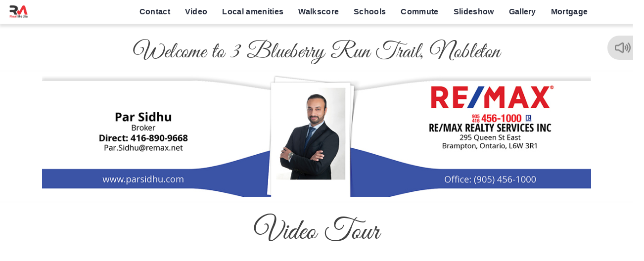

--- FILE ---
content_type: text/html; charset=UTF-8
request_url: https://mediatours.ca/property/3-blueberry-run-trail-nobleton/'+data.url+'
body_size: 41730
content:
<!DOCTYPE html>
<html lang="en" class="wide wow-animation template_main pageLoading">
<script>
		var template = 'main';
		var sub_template = 'main';
		var page_id = '116407';
		</script>
	    <head>
		<meta name="format-detection" content="telephone=no">
		<meta charset="UTF-8">
		<meta name="viewport" content="width=device-width, height=device-height, initial-scale=1.0, maximum-scale=1.0, user-scalable=0">
		<meta http-equiv="X-UA-Compatible" content="IE=Edge">
        <title>3 Blueberry Run Trail by Par Sidhu</title>
        <meta name="description" content="3 Blueberry Run Trail by Par Sidhu" />
        <meta name="keywords" content="3 Blueberry Run Trail by Par Sidhu" />
		
		<meta property="og:type" content="blog">
        <meta property="og:title" content="3 Blueberry Run Trail  Virtual Tour">
        <meta property="og:description" content="Online virtual tour for property address 3 Blueberry Run Trail">
        <meta property="og:url" content="https://mediatours.ca/property/3-blueberry-run-trail-nobleton/\'+data.url+\'">
        <meta property="og:site_name" content="3 Blueberry Run Trail Virtual Tour"> 
        <meta property="og:image" content="https://mediatours.ca/upload/propertys/116407/2368384.jpg"> 
		<link rel="canonical" href="https://mediatours.ca/property/3-blueberry-run-trail-nobleton/\'+data.url+\'" />
				<script type="application/ld+json">{"@context":"https://schema.org","@graph":[{"@type":"WebPage","@id":"https://mediatours.ca/property/3-blueberry-run-trail-nobleton/\\'+data.url+\\'","url":"https://mediatours.ca/property/3-blueberry-run-trail-nobleton/\\'+data.url+\\'","name":"3 Blueberry Run Trail by Par Sidhu","isPartOf":{"@type":"WebSite","name":"Mediatours","url":"https://mediatours.ca/"},"description":"3 Blueberry Run Trail by Par Sidhu","primaryImageOfPage":{"@type":"ImageObject","url":"https://mediatours.ca/upload/propertys/116407/2368384.jpg"},"breadcrumb":{"@id":"https://mediatours.ca/property/3-blueberry-run-trail-nobleton/\\'+data.url+\\'#breadcrumb"}},{"@type":"RealEstateListing","name":"3 Blueberry Run Trail","url":"https://mediatours.ca/property/3-blueberry-run-trail-nobleton/\\'+data.url+\\'","image":["https://mediatours.ca/upload/propertys/116407/2368384.jpg"],"description":"3 Blueberry Run Trail by Par Sidhu","mainEntityOfPage":"https://mediatours.ca/property/3-blueberry-run-trail-nobleton/\\'+data.url+\\'","address":{"@type":"PostalAddress","streetAddress":"3 Blueberry Run Trail"}},{"@type":"BreadcrumbList","@id":"https://mediatours.ca/property/3-blueberry-run-trail-nobleton/\\'+data.url+\\'#breadcrumb","itemListElement":[{"@type":"ListItem","position":1,"name":"Home","item":"https://mediatours.ca/"},{"@type":"ListItem","position":2,"name":"3 Blueberry Run Trail","item":"https://mediatours.ca/property/3-blueberry-run-trail-nobleton/\\'+data.url+\\'"}]}]}</script>
		<!--link rel="shortcut icon" href="/img/favicon.jpeg"-->
					<link rel="stylesheet" href="/css/new.css?v=1487" type="text/css">
				<link rel="icon" href="https://realmedia.ca/wp-content/uploads/2021/08/RM_logo_color-1-80x80.png" sizes="32x32" />
		<link rel="icon" href="https://realmedia.ca/wp-content/uploads/2021/08/RM_logo_color-1.png" sizes="192x192" />		
		</head>

		<!-- Google tag (gtag.js) -->
		<script async src="https://www.googletagmanager.com/gtag/js?id=G-WWB6K8LRGQ"></script>
		<script>
		window.dataLayer = window.dataLayer || [];
		function gtag(){dataLayer.push(arguments);}
		gtag('js', new Date());

		gtag('config', 'G-WWB6K8LRGQ');
		</script>
		<link rel='stylesheet' id='leaflet-css' href='https://cdnjs.cloudflare.com/ajax/libs/leaflet/1.9.4/leaflet.min.css' type='text/css' media='all' />
		<link rel='stylesheet' id='leaflet-contextmenu-css' href='https://cdnjs.cloudflare.com/ajax/libs/leaflet-contextmenu/1.4.0/leaflet.contextmenu.css' type='text/css' media='all' />
		<link rel='stylesheet' id='jquery-ui-css' href='https://code.jquery.com/ui/1.12.1/themes/base/jquery-ui.min.css' type='text/css' media='all' />
		<script type="text/javascript" src="https://cdnjs.cloudflare.com/ajax/libs/jquery/3.7.0/jquery.min.js" id="jquery1-js"></script>
		<script type="text/javascript" src="https://mediatours.ca/js/core.min2.js?v=2&amp;ver=e3b5edb42ae0066d79330bc3030a6340" id="core-js"></script>
		<script type="text/javascript" src="https://cdnjs.cloudflare.com/ajax/libs/bootstrap/4.5.3/js/bootstrap.min.js" id="bootstrap-js"></script>
		<script type="text/javascript" src="https://mediatours.ca/js/scriptNEW.js?v=1487&amp;ver=e3b5edb42ae0066d79330bc3030a6340" id="main-js"></script>
		<script type="text/javascript" src="https://cdnjs.cloudflare.com/ajax/libs/jqueryui/1.12.1/jquery-ui.min.js" id="jqueryui-js"></script>
		<script type="text/javascript" src="https://cdnjs.cloudflare.com/ajax/libs/leaflet/1.9.4/leaflet.min.js" id="leaflet-js"></script>
		<script type="text/javascript" src="https://cdnjs.cloudflare.com/ajax/libs/leaflet-contextmenu/1.4.0/leaflet.contextmenu.js" id="leaflet-contextmenu-js"></script>
		<script type="text/javascript" src="https://code.jquery.com/ui/1.11.3/jquery-ui.min.js" id="jquery-ui-js"></script>
		<script type="text/javascript" src="https://mediatours.ca/js/slider4/jquery.ui.touch-punch.min.js?ver=e3b5edb42ae0066d79330bc3030a6340" id="jquery-touch-js"></script>
<script>
	if(typeof(jqloaded)=='function')
		jqloaded();
</script>
	<script>
	jQuery('#charts').accordion({
		activate: function( event, ui ) {
			for(i in objCharts)
				objCharts[i].resize();
		}
	});
	</script>
<style>
</style>
  <body>
  <div class="fs_loader">
    <div class="fs_welcome">
        <h1>Welcome to</h1>
        <h2>3 Blueberry Run Trail</h2>
        <h3> Nobleton</h3>
		<hr>
        <div class="fs_spinner"><div class="lds-ring"><div></div><div></div><div></div><div></div></div><br>Loading tour...</div>
    </div>
</div>
<div class="fBGImage"></div>  
    <div class="page text-center">
      <header class="page-head">
	  		        <div class="rd-navbar-wrap header-corporate">
          <nav class="rd-navbar" data-layout="rd-navbar-fixed" data-sm-layout="rd-navbar-fullwidth" data-md-layout="rd-navbar-fullwidth" data-lg-layout="rd-navbar-static">
            <!--(data-layout='rd-navbar-fixed',data-sm-layout='rd-navbar-fullwidth', data-lg-layout='#{rd_navbar_data_ajuster}' )-->
                        <div class="rd-navbar-inner">
              <div class="rd-navbar-panel">
                
                <button data-rd-navbar-toggle=".rd-navbar-nav-wrap" type="submit" class="rd-navbar-toggle"><span></span></button>
                <div class="rd-navbar-brand"><img src="/img/RealMedia-weblogo-300x54.webp" style="height: 30px" height="30px" alt="logo" role="banner"></div>
              </div>
              <div class="rd-navbar-nav-wrap">

                <ul class="rd-navbar-nav">
          <li><a href="#agent">Contact</a></li><li><a href="#video">Video</a></li><li><a href="#amenities">Local amenities</a></li><li><a href="#walkscore">Walkscore</a></li><li><a href="#schools2">Schools</a></li><li><a href="#commute">Commute</a></li><li><a href="#photos">Slideshow</a></li><li><a href="#photos2">Gallery</a></li><li><a href="#mortgage">Mortgage</a></li>                </ul>
              </div>
            </div>
          </nav>
        </div>
		        <section  id="page_title">
		          <div>
            <div class="text-center "  style="font-size:1.6em; padding:10px;">
				                  <h1 class="pHeader">Welcome to 3 Blueberry Run Trail,  Nobleton</h1>
				            </div>
          </div>
        </section>
					<div class="soundEnabler">
				<i class="fa fa-volume-up"></i>
				<span>Click here to enable sound!</span>
			</div>
            <div class="music_widget">
				<div class="music music_paused"></div>
				<script>
				  var myaudio = new Audio('/upload/music/0.mp3');
				  myaudio.volume = 0.5;
				  myaudio.loop = true;
				  //myaudio.play();
				</script>
            </div>    
		      </header>
      
      <!-- Page Content-->
      <main class="page-content">
		<div class="sections">
		<div id="agent" class="well well-sm profile_type_3">
			<!--div id="closeagent" class="close fa fa-times"></div-->
                <div class="AgentInformation">
				<div class="container" id="GoToAgentInfo">
						<div class="wrap agentimg" style="width: 100%; text-align: center">
	<a href="mailto:par_sidhu@yahoo.ca" target="_blank"><img src="https://mediatours.ca/upload//agents/agent_1624_global.jpg"></a>
</div>				</div>
            </div>	
		</div>			<div id="video" class="well well-sm">
				<div class="middle">
						<!--div class="container">
							
						</div-->
						<h2 class="h2video"><span class="lines">Video Tour</span></h2>
					<div>
											</div>
				</div>
				<center>
				
					<div id="linkBlocker">
						<div></div>
											</div>
					<div id="player" style="max-width:1280px; max-height:720px;">
						<script>
							  var tag = document.createElement('script');
							  tag.src = "https://www.youtube.com/player_api";
							  var firstScriptTag = document.getElementsByTagName('script')[0];
							  firstScriptTag.parentNode.insertBefore(tag, firstScriptTag);
							  var player;
							  var playerInterval;
							  function onYouTubeIframeAPIReady() {
								player = new YT.Player('player', {
								  playerVars: {  'controls': 1,'autohide':1,'width':1170, 'height':660, rel: 0, 'showinfo':0, 'modestbranding':1,'version':2, 'fs':0, 'suggestedQuality': 'hd1080' },
								  modestbranding: 1,
								  enablejsapi: 1,
								  videoId: '9dYE-ffQbDU',
								  'width':'100%',
								  'height':720,
								  'fs':0,
								  events: {
									'onReady': onPlayerReady,
									'onStateChange': onPlayerStateChange
								  }

								  
								});
							  }
							function onPlayerStateChange(event) {
								
								if (event.data == YT.PlayerState.BUFFERING) {
									event.target.setPlaybackQuality('hd1080');
								}
								if (event.data === YT.PlayerState.ENDED) {
									event.target.playVideo(); 
								}
								if(event.data == YT.PlayerState.PLAYING || event.data == YT.PlayerState.BUFFERING) {
									if(!$('.music').hasClass('music_paused'))
										$('.music').click();
									playerInterval = setInterval(function(){
										if(typeof(window.videoTimeUpdated)!='undefined') {
											window.videoTimeUpdated(player.getCurrentTime());
										}

									},200)
								} else
									clearInterval(playerInterval);
								if(event.data == YT.PlayerState.PAUSED || event.data == YT.PlayerState.ENDED)  {
									if($('.music').hasClass('music_paused'))
										$('.music').click();
								}
							}
							  function onPlayerReady(event) {
															event.target.setPlaybackQuality('hd1080');
								//event.target.mute();
														  }
						</script>
					</div>
									</center>
			</div>
<div id="amenities" class="well well-sm">
    <div class="container" style="padding: 0">
        <h2><span class="lines">Local Amenities</span></h2> 
            <div class="col-md-12">
                <div id="map-amenities" class="amenitiesMap col-md-9"></div>
                <div class="col-md-3 amRightBlock">
                    <div class="amenitiesCats">
                        <ul></ul>
                    </div>
					<div class="AmenitiesInfoBack"><i class="fa fa-chevron-left"></i> <span id="amcat"></span></div>
					<div class="subList"></div>
                </div>
                
                
                <div id="AmenitiesData"></div>
                
                <div class="clear"></div>
            </div>
    </div>


    <script>
    var clocation = '43.912989, -79.64975';
    var lat = 43.912989;
    var lng = -79.64975;
    var amenities = {"Bars":[{"rating":0,"canonical_address":"5645 king rd king city on canada","place_page_path":"\/place-details\/king-brewery-inc-king-city","lng":-79.641243,"id":394009783,"place_page_url":"https:\/\/www.walkscore.com\/place-details\/king-brewery-inc-king-city","sentiment":1,"is_gem":false,"canonical_name":"king-brewery-inc-king-city","no_map":true,"user_did_add":false,"is_deletable":true,"tags":[],"phone":"(905) 859-5464","address":"5645 King Rd","lat":43.9035157,"date_added":1570727574,"icon":"01\/bar","name":"King Brewery Inc","n_likes":0,"url":"http:\/\/kingbrewery.ca\/pages\/home.php","category_id":5,"external_id":"name_kingbreweryinc_43.9035_-79.641"},{"rating":0,"canonical_address":"405 queen st s caledon on canada","place_page_path":"\/place-details\/the-toby-jug-caledon","lng":-79.7271,"id":533638731,"place_page_url":"https:\/\/www.walkscore.com\/place-details\/the-toby-jug-caledon","sentiment":1,"is_gem":false,"canonical_name":"the-toby-jug-caledon","no_map":true,"user_did_add":false,"is_deletable":true,"tags":[],"phone":"(905) 857-7227","address":"15 Allan Dr","lat":43.872486,"date_added":1654063849,"icon":"01\/bar","name":"The Toby Jug","n_likes":0,"url":"http:\/\/tobyjug.ca","category_id":5,"external_id":"name_thetobyjug_43.872_-79.7265"},{"rating":0,"canonical_address":"301 queen st s caledon on canada","place_page_path":"\/place-details\/st-louis-bar-and-grill-caledon","lng":-79.728264,"use_named_url":false,"id":1534598,"place_page_url":"https:\/\/www.walkscore.com\/place-details\/st-louis-bar-and-grill-caledon","sentiment":1,"is_gem":false,"canonical_name":"st-louis-bar-and-grill-caledon","no_map":true,"user_did_add":false,"is_deletable":true,"tags":[],"phone":"(905) 857-6555","address":"301 Queen Street South","lat":43.873577,"date_added":1351397394,"icon":"01\/bar","dupe_id":353543681,"name":"St Louis Bar And Grill","n_likes":0,"url":"http:\/\/www.google.com\/maps\/place?source=uds&q=restaurant&cid=9393052210567982316","category_id":5,"external_id":"name_stlouisbarandgrill_43.8735_-79.728"},{"rating":0,"category_id":5,"place_page_url":"https:\/\/www.walkscore.com\/place-details\/shoeless-joe-s-bolton","canonical_address":"12612 hwy 50 bolton on canada","is_deletable":true,"n_likes":0,"name":"Shoeless Joe's","tags":[],"canonical_name":"shoeless-joe-s-bolton","sentiment":1,"place_page_path":"\/place-details\/shoeless-joe-s-bolton","no_map":true,"address":"12612 50 Hwy","lat":43.859585,"date_added":1675261828,"lng":-79.71229,"user_did_add":false,"external_id":"name_shoelessjoes_43.86_-79.713","id":537927294,"icon":"01\/bar","is_gem":false},{"rating":0,"canonical_address":"12612 hwy 50 bolton on canada","place_page_path":"\/place-details\/bolton-jacks-bolton","lng":-79.712456,"id":537927291,"place_page_url":"https:\/\/www.walkscore.com\/place-details\/bolton-jacks-bolton","sentiment":1,"is_gem":false,"canonical_name":"bolton-jacks-bolton","no_map":true,"user_did_add":false,"is_deletable":true,"tags":[],"address":"12612 Hwy 50","lat":43.85963,"date_added":1675261828,"icon":"01\/bar","dupe_id":538860578,"name":"Bolton Jacks","n_likes":0,"category_id":5,"external_id":"name_boltonjacks_43.86_-79.713"},{"rating":0,"category_id":5,"place_page_url":"https:\/\/www.walkscore.com\/place-details\/king-valley-estate-king-city","canonical_address":"2974 king rd king city on canada","is_deletable":true,"n_likes":0,"name":"King Valley Estate","tags":[],"canonical_name":"king-valley-estate-king-city","sentiment":1,"place_page_path":"\/place-details\/king-valley-estate-king-city","no_map":true,"address":"2974 King Rd","lat":43.9234589,"date_added":1675732348,"lng":-79.5529243,"user_did_add":false,"external_id":"name_kingvalleyestate_43.923_-79.5525","id":538012522,"icon":"01\/bar","is_gem":false},{"rating":0,"canonical_address":"21 nashville rd vaughan on canada","place_page_path":"\/place-details\/xxi-vaughan-2","lng":-79.6291122,"id":533848644,"place_page_url":"https:\/\/www.walkscore.com\/place-details\/xxi-vaughan-2","sentiment":1,"is_gem":false,"canonical_name":"xxi-vaughan-2","no_map":true,"user_did_add":false,"is_deletable":true,"tags":[],"phone":"(905) 893-2467","address":"21 Nashville Rd","lat":43.8434824,"date_added":1654070058,"icon":"01\/bar","name":"XXI","url":"http:\/\/www.xxichophouse.com","n_likes":0,"category_id":5,"external_id":"name_xxi_43.8435_-79.629"},{"rating":0,"canonical_address":"18 king st e bolton on canada","place_page_path":"\/place-details\/monarchs-lounge-cuisine-bolton","lng":-79.73739624023438,"use_named_url":false,"id":15463900,"place_page_url":"https:\/\/www.walkscore.com\/place-details\/monarchs-lounge-cuisine-bolton","sentiment":1,"is_gem":false,"canonical_name":"monarchs-lounge-cuisine-bolton","no_map":true,"user_did_add":false,"is_deletable":true,"tags":[],"phone":"(905) 857-0943","address":"18 King St E","lat":43.87969970703125,"date_added":1353563632,"icon":"01\/bar","name":"Monarchs Lounge & Cuisine","n_likes":0,"url":"https:\/\/plus.google.com\/105797181663702167252\/about?hl=en-US","category_id":5,"external_id":"name_monarchsloungecuisine_43.8795_-79.737"}],"Shopping":[{"rating":0,"canonical_address":"13305 highway 27 nobleton on canada","place_page_path":"\/place-details\/michael-s-italian-bakery-nobleton-2","lng":-79.6543678,"use_named_url":false,"id":29225828,"place_page_url":"https:\/\/www.walkscore.com\/place-details\/michael-s-italian-bakery-nobleton-2","sentiment":1,"is_gem":false,"canonical_name":"michael-s-italian-bakery-nobleton-2","user_did_add":false,"is_deletable":true,"tags":[],"phone":"(905) 859-9999","address":"13305 Highway 27","lat":43.9098607,"date_added":1363448260,"icon":"01\/shop","name":"Michael's Italian Bakery","n_likes":0,"url":"https:\/\/plus.google.com\/107518652641725656060\/about?hl=en-US","category_id":26,"external_id":"name_michaelsitalianbakery_43.9095_-79.6545"},{"rating":0,"canonical_address":"13239 york 27 nobleton on canada","place_page_path":"\/place-details\/voyage-jewellery-nobleton","lng":-79.653581,"use_named_url":false,"id":15598159,"place_page_url":"https:\/\/www.walkscore.com\/place-details\/voyage-jewellery-nobleton","sentiment":1,"is_gem":false,"canonical_name":"voyage-jewellery-nobleton","user_did_add":false,"is_deletable":true,"tags":[],"phone":"(905) 859-8013","address":"Hwy 27","lat":43.908464,"date_added":1353587090,"icon":"01\/shop","name":"Voyage Jewellery","n_likes":0,"url":"https:\/\/plus.google.com\/114159616427119921333\/about?hl=en-US","category_id":21,"external_id":"name_voyagejewellery_43.908_-79.653"},{"rating":0,"canonical_address":"22 parkview ave nobleton on canada","place_page_path":"\/place-details\/west-49-inc-nobleton","lng":-79.65073,"id":533849126,"place_page_url":"https:\/\/www.walkscore.com\/place-details\/west-49-inc-nobleton","sentiment":1,"is_gem":false,"canonical_name":"west-49-inc-nobleton","user_did_add":false,"is_deletable":true,"tags":[],"address":"15 Old King Rd","lat":43.901077,"date_added":1654070444,"icon":"01\/shop","dupe_id":539547530,"name":"West 49 Inc","n_likes":0,"url":"https:\/\/www.west49.com\/","category_id":21,"external_id":"name_west49inc_43.9005_-79.65"},{"rating":0,"is_gem":false,"sentiment":1,"canonical_address":"16 whitbread ave bolton on canada","is_deletable":true,"n_likes":0,"tags":[],"place_page_path":"\/place-details\/cj-trinity-jewelry-accessories-bolton","id":538870358,"canonical_name":"cj-trinity-jewelry-accessories-bolton","place_page_url":"https:\/\/www.walkscore.com\/place-details\/cj-trinity-jewelry-accessories-bolton","address":"17 Compton Crt","lat":43.873142,"date_added":1679159061,"lng":-79.71988,"user_did_add":false,"external_id":"name_cjtrinityjewelryaccessories_43.8735_-79.7205","category_id":21,"icon":"01\/shop","name":"Cj Trinity Jewelry & Accessories"},{"canonical_name":"jones-new-hyork-factory-source-caledon","rating":0,"category_id":21,"canonical_address":"194 mcewan dr e caledon on canada","sentiment":1,"is_deletable":true,"n_likes":0,"tags":[],"place_page_path":"\/place-details\/jones-new-hyork-factory-source-caledon","name":"Jones New Hyork Factory Source","is_gem":false,"address":"194 McEwan Dr E","lat":43.863679,"date_added":1679159064,"lng":-79.7079241,"user_did_add":false,"external_id":"name_jonesnewhyorkfactorysource_43.863_-79.7085","id":538870452,"icon":"01\/shop","place_page_url":"https:\/\/www.walkscore.com\/place-details\/jones-new-hyork-factory-source-caledon"},{"canonical_name":"lost-soles-inc-bolton","rating":0,"category_id":21,"canonical_address":"196 mcewan dr e bolton on canada","sentiment":1,"is_deletable":true,"n_likes":0,"tags":[],"place_page_path":"\/place-details\/lost-soles-inc-bolton","name":"Lost Soles Inc","is_gem":false,"address":"196 McEwan Dr E","lat":43.86327,"date_added":1679159064,"lng":-79.70798,"user_did_add":false,"external_id":"name_lostsolesinc_43.863_-79.7085","id":538870444,"icon":"01\/shop","place_page_url":"https:\/\/www.walkscore.com\/place-details\/lost-soles-inc-bolton"},{"canonical_name":"wolverine-world-wide-inc-bolton","rating":0,"category_id":21,"canonical_address":"196 mcewan dr e bolton on canada","sentiment":1,"is_deletable":true,"n_likes":0,"tags":[],"place_page_path":"\/place-details\/wolverine-world-wide-inc-bolton","name":"Wolverine World Wide Inc","is_gem":false,"address":"196 McEwan Dr","lat":43.8630915,"date_added":1679159063,"lng":-79.7081287,"user_did_add":false,"external_id":"name_wolverineworldwideinc_43.863_-79.7085","id":538870436,"icon":"01\/shop","place_page_url":"https:\/\/www.walkscore.com\/place-details\/wolverine-world-wide-inc-bolton"},{"canonical_name":"the-ring-bearer-ca-wedding-planning-toronto-bolton","rating":0,"category_id":21,"canonical_address":"159 industrial rd bolton on canada","sentiment":1,"is_deletable":true,"n_likes":0,"tags":[],"place_page_path":"\/place-details\/the-ring-bearer-ca-wedding-planning-toronto-bolton","name":"The Ring Bearer.ca - Wedding Planning Toronto","is_gem":false,"address":"159 Industrial Rd","lat":43.8605343,"date_added":1679159055,"lng":-79.7039648,"user_did_add":false,"external_id":"name_theringbearercaweddingplanningtoronto_43.86_-79.704","id":538870200,"icon":"01\/shop","place_page_url":"https:\/\/www.walkscore.com\/place-details\/the-ring-bearer-ca-wedding-planning-toronto-bolton"},{"rating":0,"canonical_address":"196 mcewan dr e caledon on canada","place_page_path":"\/place-details\/ricki-s-bootlegger-caledon-3","lng":-79.708109,"id":394010629,"place_page_url":"https:\/\/www.walkscore.com\/place-details\/ricki-s-bootlegger-caledon-3","sentiment":1,"is_gem":false,"canonical_name":"ricki-s-bootlegger-caledon-3","user_did_add":false,"is_deletable":true,"tags":[],"phone":"(905) 857-8265","address":"150 McEwan Dr E","lat":43.862322,"date_added":1570730980,"icon":"01\/shop","name":"Ricki's Bootlegger","n_likes":0,"url":"http:\/\/www.bootlegger.com\/","category_id":21,"external_id":"name_rickisbootlegger_43.8645_-79.7115"},{"rating":0,"canonical_address":"50 mcewan dr e bolton on canada","place_page_path":"\/place-details\/columbia-sportswear-co-bolton-3","lng":-79.71203,"id":533639080,"place_page_url":"https:\/\/www.walkscore.com\/place-details\/columbia-sportswear-co-bolton-3","sentiment":1,"is_gem":false,"canonical_name":"columbia-sportswear-co-bolton-3","user_did_add":false,"is_deletable":true,"tags":[],"phone":"(905) 857-8227","address":"50 McEwan","lat":43.8627,"date_added":1654063905,"icon":"01\/shop","name":"Columbia Sportswear Co","n_likes":0,"url":"https:\/\/www.columbia.com\/","category_id":21,"external_id":"name_columbiasportswearco_43.863_-79.7115"},{"rating":0,"canonical_address":"50 mcewan dr e caledon on canada","place_page_path":"\/place-details\/reitmans-caledon-6","lng":-79.7121346,"id":364810866,"place_page_url":"https:\/\/www.walkscore.com\/place-details\/reitmans-caledon-6","sentiment":1,"is_gem":false,"canonical_name":"reitmans-caledon-6","user_did_add":false,"is_deletable":true,"tags":[],"phone":"(905) 951-3065","address":"50 McEwan Drive East","lat":43.8627261,"date_added":1495341662,"icon":"01\/shop","name":"Reitmans","n_likes":0,"url":"https:\/\/maps.google.com\/?cid=3788502086895687637","category_id":21,"external_id":"name_reitmans_43.863_-79.7115"},{"rating":0,"canonical_address":"50 mcewan dr e caledon on canada","place_page_path":"\/place-details\/payless-shoe-source-caledon","lng":-79.712161,"id":394010621,"place_page_url":"https:\/\/www.walkscore.com\/place-details\/payless-shoe-source-caledon","sentiment":1,"is_gem":false,"canonical_name":"payless-shoe-source-caledon","user_did_add":false,"is_deletable":true,"tags":[],"phone":"(905) 951-0782","address":"50 McEwan Dr E","lat":43.8627185,"date_added":1570730980,"icon":"01\/shop","name":"Payless Shoe Source","n_likes":0,"url":"http:\/\/www.payless.com","category_id":21,"external_id":"name_paylessshoesource_43.863_-79.7115"},{"canonical_name":"carter-s-oshkosh-b-gosh-caledon","rating":0,"category_id":21,"canonical_address":"50 mcewan dr e caledon on canada","sentiment":1,"is_deletable":true,"n_likes":0,"tags":[],"place_page_path":"\/place-details\/carter-s-oshkosh-b-gosh-caledon","name":"Carter's - OshKosh B'gosh","is_gem":false,"address":"50 McEwan Dr E","lat":43.8627185,"date_added":1679159064,"lng":-79.712161,"user_did_add":false,"external_id":"name_cartersoshkoshbgosh_43.863_-79.7115","id":538870472,"icon":"01\/shop","place_page_url":"https:\/\/www.walkscore.com\/place-details\/carter-s-oshkosh-b-gosh-caledon"},{"canonical_name":"wolverine-world-wide-inc-bolton-2","rating":0,"category_id":21,"canonical_address":"50 mcewan dr e bolton on canada","sentiment":1,"is_deletable":true,"n_likes":0,"tags":[],"place_page_path":"\/place-details\/wolverine-world-wide-inc-bolton-2","name":"Wolverine World Wide Inc","is_gem":false,"address":"50 McEwan","lat":43.862576,"date_added":1679159065,"lng":-79.71219,"user_did_add":false,"external_id":"name_wolverineworldwideinc_43.863_-79.7115","id":538870500,"icon":"01\/shop","place_page_url":"https:\/\/www.walkscore.com\/place-details\/wolverine-world-wide-inc-bolton-2"},{"rating":0,"canonical_address":"7 mcewan dr e caledon on canada","place_page_path":"\/place-details\/mark-s-work-wearhouse-caledon-2","lng":-79.7124787,"use_named_url":false,"id":32102825,"place_page_url":"https:\/\/www.walkscore.com\/place-details\/mark-s-work-wearhouse-caledon-2","sentiment":1,"is_gem":false,"canonical_name":"mark-s-work-wearhouse-caledon-2","user_did_add":false,"is_deletable":true,"tags":[],"phone":"(905) 857-8227","address":"7 McEwan Dr E","lat":43.8622773,"date_added":1366917844,"icon":"01\/shop","dupe_id":533639076,"name":"Mark's Work Wearhouse","n_likes":0,"url":"https:\/\/plus.google.com\/107272459841259836161\/about?hl=en-US","category_id":21,"external_id":"name_marksworkwearhouse_43.863_-79.713"},{"rating":0,"canonical_address":"487 queen st s bolton on canada","place_page_path":"\/place-details\/joe-fresh-bolton","lng":-79.7243836,"id":533639035,"place_page_url":"https:\/\/www.walkscore.com\/place-details\/joe-fresh-bolton","sentiment":1,"is_gem":false,"canonical_name":"joe-fresh-bolton","user_did_add":false,"is_deletable":true,"tags":[],"phone":"(905) 951-9555","address":"487 Queen St S","lat":43.8714524,"date_added":1654063902,"icon":"01\/shop","name":"Joe Fresh","n_likes":0,"url":"https:\/\/www.joefresh.com\/","category_id":21,"external_id":"name_joefresh_43.872_-79.725"},{"rating":0,"category_id":21,"place_page_url":"https:\/\/www.walkscore.com\/place-details\/winners-merchants-international-lp-bolton","canonical_address":"471 queen st s bolton on canada","is_deletable":true,"n_likes":0,"name":"Winners Merchants International Lp","tags":[],"canonical_name":"winners-merchants-international-lp-bolton","sentiment":1,"phone":"(905) 951-7317","place_page_path":"\/place-details\/winners-merchants-international-lp-bolton","address":"471 Queen St S","lat":43.8722244,"date_added":1654063902,"lng":-79.7253523,"user_did_add":false,"external_id":"name_winnersmerchantsinternationallp_43.872_-79.725","id":533639028,"icon":"01\/shop","is_gem":false},{"canonical_name":"the-tjx-companies-inc-bolton","rating":0,"category_id":21,"canonical_address":"471 queen st s bolton on canada","sentiment":1,"is_deletable":true,"n_likes":0,"tags":[],"place_page_path":"\/place-details\/the-tjx-companies-inc-bolton","name":"The TJX Companies Inc","is_gem":false,"address":"471 Queen St S","lat":43.8722244,"date_added":1679159062,"lng":-79.7253523,"user_did_add":false,"external_id":"name_thetjxcompaniesinc_43.872_-79.725","id":538870376,"icon":"01\/shop","place_page_url":"https:\/\/www.walkscore.com\/place-details\/the-tjx-companies-inc-bolton"},{"rating":0,"canonical_address":"50 mcewan dr e caledon on canada","place_page_path":"\/place-details\/penningtons-caledon-2","lng":-79.7127043,"id":252001432,"place_page_url":"https:\/\/www.walkscore.com\/place-details\/penningtons-caledon-2","sentiment":1,"is_gem":false,"canonical_name":"penningtons-caledon-2","user_did_add":false,"is_deletable":true,"tags":[],"phone":"(905) 951-9441","address":"50 McEwan Drive East","lat":43.8618356,"date_added":1410946806,"icon":"01\/shop","name":"Penningtons","n_likes":0,"url":"https:\/\/plus.google.com\/116043183895168049657\/about?hl=en-US","category_id":21,"external_id":"name_penningtons_43.8615_-79.713"},{"rating":0,"category_id":21,"canonical_address":"10 queensgate blvd bolton on canada","sentiment":1,"is_deletable":true,"n_likes":0,"tags":[],"place_page_path":"\/place-details\/stadium-blue-bolton","canonical_name":"stadium-blue-bolton","is_gem":false,"place_page_url":"https:\/\/www.walkscore.com\/place-details\/stadium-blue-bolton","address":"10 Queensgate Blvd","lat":43.8692641,"date_added":1679159066,"lng":-79.72298649999999,"user_did_add":false,"external_id":"name_stadiumblue_43.869_-79.7235","id":538870547,"icon":"01\/shop","name":"Stadium Blue"},{"canonical_name":"bolton-men-s-wear-caledon","rating":0,"category_id":21,"canonical_address":"61 allan dr caledon on canada","sentiment":1,"is_deletable":true,"n_likes":0,"tags":[],"place_page_path":"\/place-details\/bolton-men-s-wear-caledon","name":"Bolton Men's Wear","is_gem":false,"address":"15 Allan Dr","lat":43.872826,"date_added":1679158952,"lng":-79.72706,"user_did_add":false,"external_id":"name_boltonmenswear_43.8735_-79.7265","id":538866953,"icon":"01\/shop","place_page_url":"https:\/\/www.walkscore.com\/place-details\/bolton-men-s-wear-caledon"},{"canonical_name":"alpha-jewellery-caledon","rating":0,"category_id":21,"canonical_address":"61 allan dr caledon on canada","sentiment":1,"is_deletable":true,"n_likes":0,"tags":[],"place_page_path":"\/place-details\/alpha-jewellery-caledon","name":"Alpha Jewellery","is_gem":false,"address":"15 Allan Dr","lat":43.872826,"date_added":1679158952,"lng":-79.72706,"user_did_add":false,"external_id":"name_alphajewellery_43.8735_-79.7265","id":538866966,"icon":"01\/shop","place_page_url":"https:\/\/www.walkscore.com\/place-details\/alpha-jewellery-caledon"},{"rating":0,"dupe_id":538870534,"place_page_url":"https:\/\/www.walkscore.com\/place-details\/rieker-bolton","canonical_address":"12760 hwy 50 caledon on canada","is_deletable":true,"n_likes":0,"name":"Rieker","canonical_name":"rieker-bolton","is_gem":false,"category_id":21,"sentiment":1,"place_page_path":"\/place-details\/rieker-bolton","address":"12788 Hwy 50","lat":43.8603,"date_added":1679159065,"lng":-79.71106,"user_did_add":false,"external_id":"name_rieker_43.86_-79.7115","id":538870519,"tags":[],"icon":"01\/shop"},{"rating":0,"category_id":21,"place_page_url":"https:\/\/www.walkscore.com\/place-details\/vans-bolton","canonical_address":"12736 hwy 50 bolton on canada","is_deletable":true,"n_likes":0,"name":"Vans","canonical_name":"vans-bolton","is_gem":false,"sentiment":1,"url":"https:\/\/www.vans.com\/","place_page_path":"\/place-details\/vans-bolton","address":"12730 Hwy 50","lat":43.863415,"date_added":1654063905,"lng":-79.715996,"user_did_add":false,"external_id":"name_vans_43.863_-79.716","id":533639061,"tags":[],"icon":"01\/shop"},{"canonical_name":"wolverine-world-wide-inc-caledon","rating":0,"category_id":21,"canonical_address":"15 allan dr caledon on canada","sentiment":1,"is_deletable":true,"n_likes":0,"tags":[],"place_page_path":"\/place-details\/wolverine-world-wide-inc-caledon","name":"Wolverine World Wide Inc","is_gem":false,"address":"15 Allan Dr","lat":43.8728422,"date_added":1679158952,"lng":-79.7272804,"user_did_add":false,"external_id":"name_wolverineworldwideinc_43.8735_-79.728","id":538866945,"icon":"01\/shop","place_page_url":"https:\/\/www.walkscore.com\/place-details\/wolverine-world-wide-inc-caledon"},{"rating":0,"dupe_id":538866784,"place_page_url":"https:\/\/www.walkscore.com\/place-details\/blue-bay-footwear-bolton","canonical_address":"122 peel regional rd 9 caledon on canada","is_deletable":true,"n_likes":0,"name":"Blue Bay Footwear","canonical_name":"blue-bay-footwear-bolton","is_gem":false,"category_id":21,"sentiment":1,"place_page_path":"\/place-details\/blue-bay-footwear-bolton","address":"83 King St E","lat":43.881943,"date_added":1678286654,"lng":-79.735306,"user_did_add":false,"external_id":"name_bluebayfootwear_43.8825_-79.7355","id":538491011,"tags":[],"icon":"01\/shop"},{"rating":0,"category_id":21,"canonical_address":"12612 hwy 50 bolton on canada","sentiment":1,"is_deletable":true,"n_likes":0,"tags":[],"place_page_path":"\/place-details\/studio-ed-jewellers-bolton-2","canonical_name":"studio-ed-jewellers-bolton-2","is_gem":false,"place_page_url":"https:\/\/www.walkscore.com\/place-details\/studio-ed-jewellers-bolton-2","address":"12612 Hwy 50","lat":43.860462,"date_added":1679159066,"lng":-79.71264,"user_did_add":false,"external_id":"name_studioedjewellers_43.86_-79.713","id":538870559,"icon":"01\/shop","name":"Studio Ed Jewellers"},{"rating":0,"category_id":21,"canonical_address":"12532 hwy 50 bolton on canada","sentiment":1,"is_deletable":true,"n_likes":0,"tags":[],"place_page_path":"\/place-details\/a-f-j-express-ltd-bolton","canonical_name":"a-f-j-express-ltd-bolton","is_gem":false,"place_page_url":"https:\/\/www.walkscore.com\/place-details\/a-f-j-express-ltd-bolton","address":"12500 50 Hwy","lat":43.858456,"date_added":1679159066,"lng":-79.70939,"user_did_add":false,"external_id":"name_afjexpressltd_43.8585_-79.71","id":538870552,"icon":"01\/shop","name":"A F J Express Ltd"},{"canonical_name":"inkblot-books-bolton-2","rating":0,"category_id":23,"canonical_address":"89 saint michaels cres bolton on canada","sentiment":1,"is_deletable":true,"n_likes":0,"tags":[],"place_page_path":"\/place-details\/inkblot-books-bolton-2","name":"Inkblot Books","is_gem":false,"address":"14 Highbury St","lat":43.893913,"date_added":1676402613,"lng":-79.742294,"user_did_add":false,"external_id":"name_inkblotbooks_43.8945_-79.7415","id":538076701,"icon":"01\/books","place_page_url":"https:\/\/www.walkscore.com\/place-details\/inkblot-books-bolton-2"},{"rating":0,"canonical_address":"55 healey rd caledon on canada","place_page_path":"\/place-details\/forster-s-book-garden-caledon","lng":-79.71730041503906,"use_named_url":false,"id":15113862,"place_page_url":"https:\/\/www.walkscore.com\/place-details\/forster-s-book-garden-caledon","sentiment":1,"is_gem":false,"canonical_name":"forster-s-book-garden-caledon","user_did_add":false,"is_deletable":true,"tags":[],"phone":"(905) 951-1501","address":"55 Healey","lat":43.86330032348633,"date_added":1353512271,"icon":"01\/books","name":"Forster's Book Garden","n_likes":0,"url":"http:\/\/www.google.com\/maps\/place?source=uds&q=book+store&cid=10550790132687186639","category_id":23,"external_id":"name_forstersbookgarden_43.863_-79.7175"},{"rating":0,"canonical_address":"370 queen st s caledon on canada","place_page_path":"\/place-details\/bit-jewellery-design-caledon","lng":-79.72799682617188,"use_named_url":false,"id":18728483,"place_page_url":"https:\/\/www.walkscore.com\/place-details\/bit-jewellery-design-caledon","sentiment":1,"is_gem":false,"canonical_name":"bit-jewellery-design-caledon","user_did_add":false,"is_deletable":true,"tags":[],"phone":"(905) 951-0186","address":"370 Queen St S","lat":43.87220001220703,"date_added":1354720926,"icon":"01\/shop","name":"Bit Jewellery Design","n_likes":0,"url":"https:\/\/plus.google.com\/112099376036064137868\/about?hl=en-US","category_id":21,"external_id":"name_bitjewellerydesign_43.872_-79.728"},{"rating":0,"canonical_address":"12730 hwy 50 bolton on canada","place_page_path":"\/place-details\/new-balance-bolton","lng":-79.7154946,"id":533639062,"place_page_url":"https:\/\/www.walkscore.com\/place-details\/new-balance-bolton","sentiment":1,"is_gem":false,"canonical_name":"new-balance-bolton","user_did_add":false,"is_deletable":true,"tags":[],"phone":"(905) 857-2090","address":"12730 Hwy 50","lat":43.8618983,"date_added":1654063905,"icon":"01\/shop","name":"New Balance","n_likes":0,"url":"https:\/\/www.newbalance.com\/","category_id":21,"external_id":"name_newbalance_43.8615_-79.716"},{"rating":0,"canonical_address":"12730 hwy 50 bolton on canada","place_page_path":"\/place-details\/columbia-sportswear-co-bolton-2","lng":-79.7154946,"id":533639067,"place_page_url":"https:\/\/www.walkscore.com\/place-details\/columbia-sportswear-co-bolton-2","sentiment":1,"is_gem":false,"canonical_name":"columbia-sportswear-co-bolton-2","user_did_add":false,"is_deletable":true,"tags":[],"phone":"(905) 857-2090","address":"12730 Hwy 50","lat":43.8618983,"date_added":1654063905,"icon":"01\/shop","name":"Columbia Sportswear Co","n_likes":0,"url":"https:\/\/www.columbia.com\/","category_id":21,"external_id":"name_columbiasportswearco_43.8615_-79.716"},{"rating":0,"canonical_address":"12730 hwy 50 bolton on canada","place_page_path":"\/place-details\/the-north-face-bolton","lng":-79.7154946,"id":533639071,"place_page_url":"https:\/\/www.walkscore.com\/place-details\/the-north-face-bolton","sentiment":1,"is_gem":false,"canonical_name":"the-north-face-bolton","user_did_add":false,"is_deletable":true,"tags":[],"phone":"(905) 857-2090","address":"12730 Hwy 50","lat":43.8618983,"date_added":1654063905,"icon":"01\/shop","name":"The North Face","n_likes":0,"url":"https:\/\/www.thenorthface.com\/","category_id":21,"external_id":"name_thenorthface_43.8615_-79.716"},{"rating":0,"canonical_address":"12788 hwy 50 bolton on canada","place_page_path":"\/place-details\/sperry-bolton","lng":-79.7170998,"id":533639056,"place_page_url":"https:\/\/www.walkscore.com\/place-details\/sperry-bolton","sentiment":1,"is_gem":false,"canonical_name":"sperry-bolton","user_did_add":false,"is_deletable":true,"tags":[],"phone":"(905) 951-2554","address":"12788 Hwy 50","lat":43.8629543,"date_added":1654063904,"icon":"01\/shop","name":"Sperry","n_likes":0,"url":"https:\/\/www.sperry.com\/","category_id":21,"external_id":"name_sperry_43.863_-79.7175"},{"rating":0,"canonical_address":"12788 hwy 50 bolton on canada","place_page_path":"\/place-details\/san-antonio-shoemakers-bolton","lng":-79.7170998,"id":533639059,"place_page_url":"https:\/\/www.walkscore.com\/place-details\/san-antonio-shoemakers-bolton","sentiment":1,"is_gem":false,"canonical_name":"san-antonio-shoemakers-bolton","user_did_add":false,"is_deletable":true,"tags":[],"phone":"(905) 951-2554","address":"12788 Hwy 50","lat":43.8629543,"date_added":1654063904,"icon":"01\/shop","name":"San Antonio Shoemakers","n_likes":0,"url":"https:\/\/www.sasshoes.com\/","category_id":21,"external_id":"name_sanantonioshoemakers_43.863_-79.7175"},{"rating":0,"canonical_address":"12788 hwy 50 bolton on canada","place_page_path":"\/place-details\/columbia-sportswear-co-bolton","lng":-79.717094,"id":533639060,"place_page_url":"https:\/\/www.walkscore.com\/place-details\/columbia-sportswear-co-bolton","sentiment":1,"is_gem":false,"canonical_name":"columbia-sportswear-co-bolton","user_did_add":false,"is_deletable":true,"tags":[],"phone":"(905) 951-2554","address":"12788 50 Hwy","lat":43.862938,"date_added":1654063904,"icon":"01\/shop","name":"Columbia Sportswear Co","n_likes":0,"url":"https:\/\/www.columbia.com\/","category_id":21,"external_id":"name_columbiasportswearco_43.863_-79.7175"},{"rating":0,"category_id":21,"canonical_address":"12760 hwy 50 bolton on canada","sentiment":1,"is_deletable":true,"n_likes":0,"tags":[],"place_page_path":"\/place-details\/wolverine-world-wide-inc-bolton-3","canonical_name":"wolverine-world-wide-inc-bolton-3","is_gem":false,"place_page_url":"https:\/\/www.walkscore.com\/place-details\/wolverine-world-wide-inc-bolton-3","address":"12788 50 Hwy","lat":43.862755,"date_added":1679159068,"lng":-79.71729,"user_did_add":false,"external_id":"name_wolverineworldwideinc_43.863_-79.7175","id":538870609,"icon":"01\/shop","name":"Wolverine World Wide Inc"},{"canonical_name":"eternal-clothing-caledon-2","rating":0,"category_id":21,"canonical_address":"301 queen st s caledon on canada","sentiment":1,"is_deletable":true,"n_likes":0,"tags":[],"place_page_path":"\/place-details\/eternal-clothing-caledon-2","name":"Eternal Clothing","is_gem":false,"address":"301 Queen St S","lat":43.8737975,"date_added":1679158950,"lng":-79.7301414,"user_did_add":false,"external_id":"name_eternalclothing_43.8735_-79.7295","id":538866880,"icon":"01\/shop","place_page_url":"https:\/\/www.walkscore.com\/place-details\/eternal-clothing-caledon-2"},{"rating":0,"canonical_address":"266 queen st s caledon on canada","place_page_path":"\/place-details\/forster-s-book-garden-caledon-2","lng":-79.7306976,"id":189588029,"place_page_url":"https:\/\/www.walkscore.com\/place-details\/forster-s-book-garden-caledon-2","sentiment":1,"is_gem":false,"canonical_name":"forster-s-book-garden-caledon-2","user_did_add":false,"is_deletable":true,"tags":[],"phone":"(905) 951-1501","address":"266 Queen Street South","lat":43.8741016,"date_added":1400415505,"icon":"01\/books","name":"Forster's Book Garden","n_likes":0,"url":"https:\/\/plus.google.com\/116257436754346747793\/about?hl=en-US","category_id":23,"external_id":"name_forstersbookgarden_43.8735_-79.731"},{"canonical_name":"simply-gorgeous-ltd-bolton","rating":0,"category_id":21,"canonical_address":"334 queen st s bolton on canada","sentiment":1,"is_deletable":true,"n_likes":0,"tags":[],"place_page_path":"\/place-details\/simply-gorgeous-ltd-bolton","name":"Simply Gorgeous Ltd","is_gem":false,"address":"334 Queen St S","lat":43.8724246,"date_added":1679158951,"lng":-79.7296029,"user_did_add":false,"external_id":"name_simplygorgeousltd_43.872_-79.7295","id":538866918,"icon":"01\/shop","place_page_url":"https:\/\/www.walkscore.com\/place-details\/simply-gorgeous-ltd-bolton"},{"canonical_name":"la-primavera-fashions-bolton","rating":0,"category_id":21,"canonical_address":"316 queen st s bolton on canada","sentiment":1,"is_deletable":true,"n_likes":0,"tags":[],"place_page_path":"\/place-details\/la-primavera-fashions-bolton","name":"La Primavera Fashions","is_gem":false,"address":"316 Queen St S","lat":43.87276199999999,"date_added":1679158951,"lng":-79.7299644,"user_did_add":false,"external_id":"name_laprimaverafashions_43.8735_-79.7295","id":538866910,"icon":"01\/shop","place_page_url":"https:\/\/www.walkscore.com\/place-details\/la-primavera-fashions-bolton"},{"rating":0,"category_id":21,"place_page_url":"https:\/\/www.walkscore.com\/place-details\/fossil-bolton","canonical_address":"256 queen st s bolton on canada","is_deletable":true,"n_likes":0,"name":"Fossil","tags":[],"canonical_name":"fossil-bolton","sentiment":1,"url":"https:\/\/www.fossil.com\/","place_page_path":"\/place-details\/fossil-bolton","address":"256 Queen St S","lat":43.87417019999999,"date_added":1654063902,"lng":-79.7313673,"user_did_add":false,"external_id":"name_fossil_43.8735_-79.731","id":533639022,"icon":"01\/shop","is_gem":false},{"rating":0,"canonical_address":"256 queen st s bolton on canada","place_page_path":"\/place-details\/tello-jewellers-bolton","lng":-79.7313673,"id":533639023,"place_page_url":"https:\/\/www.walkscore.com\/place-details\/tello-jewellers-bolton","sentiment":1,"is_gem":false,"canonical_name":"tello-jewellers-bolton","user_did_add":false,"is_deletable":true,"tags":[],"phone":"(905) 951-8881","address":"256 Queen St S","lat":43.87417019999999,"date_added":1654063902,"icon":"01\/shop","name":"Tello Jewellers","n_likes":0,"url":"http:\/\/Www.tellojewellers.com","category_id":21,"external_id":"name_tellojewellers_43.8735_-79.731"},{"rating":0,"canonical_address":"10496 islington ave vaughan on canada","place_page_path":"\/place-details\/sugar-plum-childrens-boutique-vaughan","lng":-79.62799835205078,"use_named_url":false,"id":18458156,"place_page_url":"https:\/\/www.walkscore.com\/place-details\/sugar-plum-childrens-boutique-vaughan","sentiment":1,"is_gem":false,"canonical_name":"sugar-plum-childrens-boutique-vaughan","user_did_add":false,"is_deletable":true,"tags":[],"phone":"(905) 552-4000","address":"10496 Islington Ave","lat":43.84370040893555,"date_added":1354672230,"icon":"01\/shop","name":"Sugar Plum Childrens Boutique","n_likes":0,"url":"https:\/\/plus.google.com\/104784401808779613660\/about?hl=en-US","category_id":21,"external_id":"name_sugarplumchildrensboutique_43.8435_-79.6275"},{"rating":0,"is_gem":false,"sentiment":1,"canonical_address":"18 king st e caledon on canada","is_deletable":true,"n_likes":0,"tags":[],"place_page_path":"\/place-details\/exclusive-jewelry-sales-caledon","id":538491014,"canonical_name":"exclusive-jewelry-sales-caledon","place_page_url":"https:\/\/www.walkscore.com\/place-details\/exclusive-jewelry-sales-caledon","address":"18 King St E","lat":43.8800983,"date_added":1678286655,"lng":-79.737271,"user_did_add":false,"external_id":"name_exclusivejewelrysales_43.8795_-79.737","category_id":21,"icon":"01\/shop","name":"Exclusive Jewelry Sales"},{"rating":0,"category_id":21,"place_page_url":"https:\/\/www.walkscore.com\/place-details\/kleinburg-bridal-jewelry-accessories-gifts-vaughan","canonical_address":"10480 islington ave vaughan on canada","is_deletable":true,"n_likes":0,"name":"Kleinburg Bridal Jewelry Accessories & Gifts","canonical_name":"kleinburg-bridal-jewelry-accessories-gifts-vaughan","is_gem":false,"sentiment":1,"place_page_path":"\/place-details\/kleinburg-bridal-jewelry-accessories-gifts-vaughan","address":"10480 Islington Ave","lat":43.8433701,"date_added":1679159051,"lng":-79.6278839,"user_did_add":false,"external_id":"name_kleinburgbridaljewelryaccessoriesgifts_43.8435_-79.6275","id":538870063,"tags":[],"icon":"01\/shop"},{"rating":0,"is_gem":false,"sentiment":1,"canonical_address":"43 queen st s bolton on canada","is_deletable":true,"n_likes":0,"tags":[],"place_page_path":"\/place-details\/dk-bridal-formal-wear-bolton","id":538491017,"canonical_name":"dk-bridal-formal-wear-bolton","place_page_url":"https:\/\/www.walkscore.com\/place-details\/dk-bridal-formal-wear-bolton","address":"43 Queen St S","lat":43.8788892,"date_added":1678286656,"lng":-79.7368657,"user_did_add":false,"external_id":"name_dkbridalformalwear_43.8795_-79.737","category_id":21,"icon":"01\/shop","name":"DK Bridal & Formal Wear"},{"canonical_name":"crazy-frog-caledon","rating":0,"category_id":21,"canonical_address":"9 emil kolb pkwy caledon on canada","sentiment":1,"is_deletable":true,"n_likes":0,"tags":[],"place_page_path":"\/place-details\/crazy-frog-caledon","name":"Crazy Frog","is_gem":false,"address":"18 King St E","lat":43.879665,"date_added":1681428463,"lng":-79.737885,"user_did_add":false,"external_id":"name_crazyfrog_43.8795_-79.7385","id":539798060,"icon":"01\/shop","place_page_url":"https:\/\/www.walkscore.com\/place-details\/crazy-frog-caledon"},{"rating":0,"category_id":21,"place_page_url":"https:\/\/www.walkscore.com\/place-details\/studio-sposa-vaughan-2","canonical_address":"10449 islington ave vaughan on canada","is_deletable":true,"n_likes":0,"name":"Studio Sposa","canonical_name":"studio-sposa-vaughan-2","is_gem":false,"sentiment":1,"place_page_path":"\/place-details\/studio-sposa-vaughan-2","address":"10449 Islington Ave","lat":43.8430821,"date_added":1679159052,"lng":-79.6262497,"user_did_add":false,"external_id":"name_studiosposa_43.8435_-79.626","id":538870089,"tags":[],"icon":"01\/shop"},{"rating":0,"category_id":21,"place_page_url":"https:\/\/www.walkscore.com\/place-details\/cache-fine-jewelry-vaughan","canonical_address":"10449 islington ave vaughan on canada","is_deletable":true,"n_likes":0,"name":"Cache Fine Jewelry","canonical_name":"cache-fine-jewelry-vaughan","is_gem":false,"sentiment":1,"place_page_path":"\/place-details\/cache-fine-jewelry-vaughan","address":"10449 Islington Ave","lat":43.8430821,"date_added":1679159052,"lng":-79.6262497,"user_did_add":false,"external_id":"name_cachefinejewelry_43.8435_-79.626","id":538870103,"tags":[],"icon":"01\/shop"},{"rating":0,"category_id":21,"place_page_url":"https:\/\/www.walkscore.com\/place-details\/sv-arpas-couturier-vaughan","canonical_address":"10462 islington ave vaughan on canada","is_deletable":true,"n_likes":0,"name":"SV Arpas Couturier","canonical_name":"sv-arpas-couturier-vaughan","is_gem":false,"sentiment":1,"place_page_path":"\/place-details\/sv-arpas-couturier-vaughan","address":"10462 Islington Ave","lat":43.8427637,"date_added":1679159051,"lng":-79.6273136,"user_did_add":false,"external_id":"name_svarpascouturier_43.8435_-79.6275","id":538870073,"tags":[],"icon":"01\/shop"},{"rating":0,"canonical_address":"2 queen st n caledon on canada","place_page_path":"\/place-details\/annie-convenience-caledon","lng":-79.73829650878906,"use_named_url":false,"id":15001945,"place_page_url":"https:\/\/www.walkscore.com\/place-details\/annie-convenience-caledon","sentiment":1,"is_gem":false,"canonical_name":"annie-convenience-caledon","user_did_add":false,"is_deletable":true,"tags":[],"phone":"(905) 857-5092","address":"2 Queen N","lat":43.879600524902344,"date_added":1353467777,"icon":"01\/shop","name":"Annie Convenience","n_likes":0,"url":"http:\/\/www.google.com\/maps\/place?source=uds&q=grocery+store&cid=6355849484286976516","category_id":77,"external_id":"name_annieconvenience_43.8795_-79.7385"},{"rating":0,"canonical_address":"4 queen st n caledon on canada","place_page_path":"\/place-details\/mille-notte-lingerie-caledon","lng":-79.7384033203125,"use_named_url":false,"id":15709942,"place_page_url":"https:\/\/www.walkscore.com\/place-details\/mille-notte-lingerie-caledon","sentiment":1,"is_gem":false,"canonical_name":"mille-notte-lingerie-caledon","user_did_add":false,"is_deletable":true,"tags":[],"phone":"(905) 857-6489","address":"4 Queen St N","lat":43.87969970703125,"date_added":1353607948,"icon":"01\/shop","name":"Mille Notte Lingerie","n_likes":0,"url":"https:\/\/plus.google.com\/101508181549011853611\/about?hl=en-US","category_id":21,"external_id":"name_millenottelingerie_43.8795_-79.7385"},{"rating":0,"canonical_address":"23 queen st n caledon on canada","place_page_path":"\/place-details\/the-glitter-parlour-caledon","lng":-79.7386808,"id":321569774,"place_page_url":"https:\/\/www.walkscore.com\/place-details\/the-glitter-parlour-caledon","sentiment":1,"is_gem":false,"canonical_name":"the-glitter-parlour-caledon","user_did_add":false,"is_deletable":true,"tags":[],"phone":"(647) 823-1010","address":"19 Queen Street North","lat":43.88002669999999,"date_added":1449455324,"icon":"01\/shop","name":"The Glitter Parlour","n_likes":0,"url":"https:\/\/maps.google.com\/?cid=2463699173614018958","category_id":21,"external_id":"name_theglitterparlour_43.8795_-79.7385"},{"canonical_name":"facin-shoes-bolton","rating":0,"category_id":21,"canonical_address":"9 emil kolb pkwy caledon on canada","sentiment":1,"is_deletable":true,"n_likes":0,"tags":[],"place_page_path":"\/place-details\/facin-shoes-bolton","name":"Facin Shoes","is_gem":false,"address":"17 Queen St N","lat":43.88021,"date_added":1678286655,"lng":-79.73887,"user_did_add":false,"external_id":"name_facinshoes_43.8795_-79.7385","id":538491013,"icon":"01\/shop","place_page_url":"https:\/\/www.walkscore.com\/place-details\/facin-shoes-bolton"},{"canonical_name":"rose-mary-boutique-bolton-bolton","rating":0,"category_id":21,"canonical_address":"4 queen st s bolton on canada","sentiment":1,"is_deletable":true,"n_likes":0,"tags":[],"place_page_path":"\/place-details\/rose-mary-boutique-bolton-bolton","name":"Rose Mary Boutique Bolton","is_gem":false,"address":"4 Queen St S","lat":43.8793236,"date_added":1678286655,"lng":-79.73830060000002,"user_did_add":false,"external_id":"name_rosemaryboutiquebolton_43.8795_-79.7385","id":538491015,"icon":"01\/shop","place_page_url":"https:\/\/www.walkscore.com\/place-details\/rose-mary-boutique-bolton-bolton"},{"canonical_name":"sugar-plum-children-s-boutique-bolton","rating":0,"category_id":21,"canonical_address":"4 queen st s bolton on canada","sentiment":1,"is_deletable":true,"n_likes":0,"tags":[],"place_page_path":"\/place-details\/sugar-plum-children-s-boutique-bolton","name":"Sugar Plum Children's Boutique","is_gem":false,"address":"4 Queen St S","lat":43.8793236,"date_added":1678286655,"lng":-79.73830060000002,"user_did_add":false,"external_id":"name_sugarplumchildrensboutique_43.8795_-79.7385","id":538491016,"icon":"01\/shop","place_page_url":"https:\/\/www.walkscore.com\/place-details\/sugar-plum-children-s-boutique-bolton"},{"canonical_name":"company-3-international-inc-bolton","rating":0,"category_id":21,"canonical_address":"81 wright cres bolton on canada","sentiment":1,"is_deletable":true,"n_likes":0,"tags":[],"place_page_path":"\/place-details\/company-3-international-inc-bolton","name":"Company 3 International Inc","is_gem":false,"address":"81 Wright Cres","lat":43.885678,"date_added":1678286654,"lng":-79.74241920000001,"user_did_add":false,"external_id":"name_company3internationalinc_43.8855_-79.743","id":538491010,"icon":"01\/shop","place_page_url":"https:\/\/www.walkscore.com\/place-details\/company-3-international-inc-bolton"},{"canonical_name":"into-the-mystik-bolton","rating":0,"category_id":23,"canonical_address":"9 king st w bolton on canada","sentiment":1,"is_deletable":true,"n_likes":0,"tags":[],"place_page_path":"\/place-details\/into-the-mystik-bolton","name":"Into the Mystik","is_gem":false,"address":"9 King St W","lat":43.8796178,"date_added":1676402613,"lng":-79.73869499999999,"user_did_add":false,"external_id":"name_intothemystik_43.8795_-79.7385","id":538076708,"icon":"01\/books","place_page_url":"https:\/\/www.walkscore.com\/place-details\/into-the-mystik-bolton"}],"Entertainment":[{"rating":0,"canonical_address":"196 mcewan dr e bolton on canada","place_page_path":"\/place-details\/landmark-cinemas-7-bolton-bolton","lng":-79.70777,"id":533084724,"place_page_url":"https:\/\/www.walkscore.com\/place-details\/landmark-cinemas-7-bolton-bolton","sentiment":1,"is_gem":false,"canonical_name":"landmark-cinemas-7-bolton-bolton","user_did_add":false,"is_deletable":true,"tags":[],"phone":"(905) 857-2646","address":"194 McEwan Dr E","lat":43.863697,"date_added":1653604220,"icon":"01\/entertain","name":"Landmark Cinemas 7 Bolton","n_likes":0,"url":"https:\/\/www.landmarkcinemas.com","category_id":28,"external_id":"name_landmarkcinemas7bolton_43.863_-79.7085"},{"rating":0,"canonical_address":"197 mcewan dr e caledon on canada","place_page_path":"\/place-details\/empire-theatres-bolt-caledon","lng":-79.70737,"id":394010901,"place_page_url":"https:\/\/www.walkscore.com\/place-details\/empire-theatres-bolt-caledon","sentiment":1,"is_gem":false,"canonical_name":"empire-theatres-bolt-caledon","user_did_add":false,"is_deletable":true,"tags":[],"phone":"(905) 857-2646","address":"194 McEwan Dr E","lat":43.862095,"date_added":1570731285,"icon":"01\/entertain","dupe_id":539756121,"name":"Empire Theatres Bolt","n_likes":0,"url":"http:\/\/www.cineplex.com\/","category_id":28,"external_id":"name_empiretheatresbolt_43.8615_-79.707"},{"rating":0,"canonical_address":"194 mcewan drive e caledon on canada","place_page_path":"\/place-details\/empire-theatres-caledon","lng":-79.7089471,"use_named_url":false,"id":25781666,"place_page_url":"https:\/\/www.walkscore.com\/place-details\/empire-theatres-caledon","sentiment":1,"is_gem":false,"canonical_name":"empire-theatres-caledon","user_did_add":false,"is_deletable":true,"tags":[],"phone":"(905) 857-2646","address":"194 McEwan Drive East","lat":43.8627362,"date_added":1359387690,"icon":"01\/entertain","name":"Empire Theatres","n_likes":0,"url":"https:\/\/plus.google.com\/104527060478513606060\/about?hl=en-US","category_id":28,"external_id":"name_empiretheatres_43.863_-79.7085"},{"rating":0,"canonical_address":"2920 king rd king city on canada","place_page_path":"\/place-details\/king-township-museum-king-city-2","lng":-79.5506401,"id":394010943,"place_page_url":"https:\/\/www.walkscore.com\/place-details\/king-township-museum-king-city-2","sentiment":1,"is_gem":false,"canonical_name":"king-township-museum-king-city-2","user_did_add":false,"is_deletable":true,"tags":[],"phone":"(905) 833-2331","address":"2920 King Rd","lat":43.9239443,"date_added":1570731295,"icon":"01\/architecture","name":"King Township Museum","n_likes":0,"url":"http:\/\/www.king.ca","category_id":29,"external_id":"name_kingtownshipmuseum_43.9245_-79.551"}],"Errands":[{"rating":0,"canonical_address":"13305 hwy 27 nobleton on canada","place_page_path":"\/place-details\/canada-post-nobleton-2","lng":-79.6528731,"id":373377654,"place_page_url":"https:\/\/www.walkscore.com\/place-details\/canada-post-nobleton-2","sentiment":1,"is_gem":false,"canonical_name":"canada-post-nobleton-2","no_map":true,"user_did_add":false,"is_deletable":true,"tags":[],"address":"13305 Highway 27","lat":43.9086951,"date_added":1522750385,"icon":"01\/post_office","name":"Canada Post","n_likes":0,"url":"https:\/\/maps.google.com\/?cid=13611185284434140407","category_id":37,"external_id":"name_canadapost_43.908_-79.653"},{"rating":0,"canonical_address":"13305 york regional rd 27 nobleton on canada","place_page_path":"\/place-details\/pharmasave-mississauga-9","lng":-79.65272,"id":533630079,"place_page_url":"https:\/\/www.walkscore.com\/place-details\/pharmasave-mississauga-9","sentiment":1,"is_gem":false,"canonical_name":"pharmasave-mississauga-9","no_map":true,"user_did_add":false,"is_deletable":true,"tags":[],"phone":"(905) 564-8600","address":"1332 Khalsa Dr","lat":43.908585,"date_added":1654061571,"icon":"01\/pharmacy","name":"Pharmasave","n_likes":0,"url":"https:\/\/www.pharmasave.com\/","category_id":60,"external_id":"name_pharmasave_43.908_-79.653"},{"rating":0,"canonical_address":"13305 york regional rd 27 nobleton on canada","place_page_path":"\/place-details\/td-canada-trust-branch-and-atm-nobleton","lng":-79.65272,"id":394011237,"place_page_url":"https:\/\/www.walkscore.com\/place-details\/td-canada-trust-branch-and-atm-nobleton","sentiment":1,"is_gem":false,"canonical_name":"td-canada-trust-branch-and-atm-nobleton","no_map":true,"user_did_add":false,"is_deletable":true,"tags":[],"phone":"(905) 859-0871","address":"13305 Hwy 27","lat":43.908583,"date_added":1570731475,"icon":"01\/bank","name":"TD Canada Trust Branch and ATM","n_likes":0,"url":"","category_id":25,"external_id":"name_tdcanadatrustbranchandatm_43.908_-79.653"},{"rating":0,"canonical_address":"32 sheardown dr nobleton on canada","place_page_path":"\/place-details\/scotia-bank-nobleton","lng":-79.652764,"id":252002166,"place_page_url":"https:\/\/www.walkscore.com\/place-details\/scotia-bank-nobleton","sentiment":1,"is_gem":false,"canonical_name":"scotia-bank-nobleton","no_map":true,"user_did_add":false,"is_deletable":true,"tags":[],"phone":"(905) 859-7663","address":"13255 Highway 27","lat":43.908592,"date_added":1410947198,"icon":"01\/bank","name":"Scotia Bank","n_likes":0,"url":"https:\/\/plus.google.com\/117056902345777372998\/about?hl=en-US","category_id":25,"external_id":"name_scotiabank_43.908_-79.653"},{"rating":0,"canonical_address":"13305 ontario 27 nobleton on canada","place_page_path":"\/place-details\/td-bank-financial-group-nobleton-3","lng":-79.65285,"id":533639201,"place_page_url":"https:\/\/www.walkscore.com\/place-details\/td-bank-financial-group-nobleton-3","sentiment":1,"is_gem":false,"canonical_name":"td-bank-financial-group-nobleton-3","no_map":true,"user_did_add":false,"is_deletable":true,"tags":[],"phone":"(905) 859-0871","address":"13305 Hwy 27","lat":43.908516,"date_added":1654063964,"icon":"01\/bank","name":"TD Bank Financial Group","n_likes":0,"url":"http:\/\/www.td.com\/","category_id":25,"external_id":"name_tdbankfinancialgroup_43.908_-79.653"},{"rating":0,"canonical_address":"13175-13237 york regional rd 27 nobleton on canada","place_page_path":"\/place-details\/nobleton-pharmasave-nobleton","lng":-79.653205,"use_named_url":false,"id":15598177,"place_page_url":"https:\/\/www.walkscore.com\/place-details\/nobleton-pharmasave-nobleton","sentiment":1,"is_gem":false,"canonical_name":"nobleton-pharmasave-nobleton","no_map":true,"user_did_add":false,"is_deletable":true,"tags":[],"phone":"(905) 859-0037","address":"Hwy 27","lat":43.908497,"date_added":1353587096,"icon":"01\/pharmacy","name":"Nobleton Pharmasave","n_likes":0,"url":"https:\/\/plus.google.com\/109622722580324954907\/about?hl=en-US","category_id":60,"external_id":"name_nobletonpharmasave_43.908_-79.653"},{"rating":0,"canonical_address":"13085 hwy 27 nobleton on canada","place_page_path":"\/place-details\/rbc-royal-bank-nobleton","lng":-79.6530646,"id":353543948,"place_page_url":"https:\/\/www.walkscore.com\/place-details\/rbc-royal-bank-nobleton","sentiment":1,"is_gem":false,"canonical_name":"rbc-royal-bank-nobleton","no_map":true,"user_did_add":false,"is_deletable":true,"tags":[],"phone":"(905) 859-9445","address":"13085 Highway 27","lat":43.9038703,"date_added":1475291324,"icon":"01\/bank","name":"RBC Royal Bank","n_likes":0,"url":"https:\/\/maps.google.com\/?cid=15688179162154736665","category_id":25,"external_id":"name_rbcroyalbank_43.9035_-79.653"},{"rating":0,"category_id":61,"place_page_url":"https:\/\/www.walkscore.com\/place-details\/royal-service-clean-restoration-inc-nobleton","canonical_address":"11 hawman ave nobleton on canada","is_deletable":true,"n_likes":0,"name":"Royal Service Clean Restoration Inc","tags":[],"canonical_name":"royal-service-clean-restoration-inc-nobleton","sentiment":1,"place_page_path":"\/place-details\/royal-service-clean-restoration-inc-nobleton","no_map":true,"address":"11 Hawman Ave","lat":43.9025312,"date_added":1675112327,"lng":-79.653987,"user_did_add":false,"external_id":"name_royalservicecleanrestorationinc_43.902_-79.6545","id":537880989,"icon":"01\/hardware","is_gem":false},{"rating":0,"category_id":61,"place_page_url":"https:\/\/www.walkscore.com\/place-details\/stihl-schomberg","canonical_address":"18 old king rd nobleton on canada","is_deletable":true,"n_likes":0,"name":"Stihl","tags":[],"canonical_name":"stihl-schomberg","sentiment":1,"place_page_path":"\/place-details\/stihl-schomberg","no_map":true,"address":"6770 King Rd","lat":43.902065,"date_added":1675112327,"lng":-79.65178,"user_did_add":false,"external_id":"name_stihl_43.902_-79.6515","id":537880990,"icon":"01\/hardware","is_gem":false},{"rating":0,"canonical_address":"12897-12927 york regional rd 27 nobleton on canada","place_page_path":"\/place-details\/nobleton-guardian-pharmacy-king-city","lng":-79.651109,"id":241203032,"place_page_url":"https:\/\/www.walkscore.com\/place-details\/nobleton-guardian-pharmacy-king-city","sentiment":1,"is_gem":false,"canonical_name":"nobleton-guardian-pharmacy-king-city","no_map":true,"user_did_add":false,"is_deletable":true,"tags":[],"phone":"(905) 859-2322","address":"12931 Highway 27","lat":43.901205,"date_added":1407075625,"icon":"01\/pharmacy","dupe_id":252002022,"name":"Nobleton Guardian Pharmacy","n_likes":0,"url":"https:\/\/plus.google.com\/118021032609427673675\/about?hl=en-US","category_id":60,"external_id":"name_nobletonguardianpharmacy_43.9005_-79.6515"},{"rating":0,"canonical_address":"12897-12927 york regional rd 27 nobleton on canada","place_page_path":"\/place-details\/cibc-king-city-2","lng":-79.651842,"id":158958533,"place_page_url":"https:\/\/www.walkscore.com\/place-details\/cibc-king-city-2","sentiment":1,"is_gem":false,"canonical_name":"cibc-king-city-2","no_map":true,"user_did_add":false,"is_deletable":true,"tags":[],"phone":"(905) 859-0814","address":"12943 York 27","lat":43.900421,"date_added":1384160063,"icon":"01\/bank","name":"CIBC","n_likes":0,"url":"https:\/\/plus.google.com\/107316293680576766995\/about?hl=en-US","category_id":25,"external_id":"name_cibc_43.9005_-79.6515"},{"rating":0,"canonical_address":"11760-11860 pine valley dr vaughan on canada","place_page_path":"\/place-details\/vellore-pharmacy-vaughan","lng":-79.59722,"id":276286582,"place_page_url":"https:\/\/www.walkscore.com\/place-details\/vellore-pharmacy-vaughan","sentiment":1,"is_gem":false,"canonical_name":"vellore-pharmacy-vaughan","no_map":true,"user_did_add":false,"is_deletable":true,"tags":[],"phone":"(905) 417-5467","address":"10395 Weston Road","lat":43.88823,"date_added":1424466763,"icon":"01\/pharmacy","dupe_id":378928790,"name":"Vellore Pharmacy","url":"https:\/\/plus.google.com\/110384831720125031325\/about?hl=en-US","n_likes":0,"category_id":60,"external_id":"name_vellorepharmacy_43.8885_-79.5975"},{"rating":0,"category_id":60,"place_page_url":"https:\/\/www.walkscore.com\/place-details\/regulatory-solutions-bolton","canonical_address":"16 strawberry hill ct bolton on canada","is_deletable":true,"n_likes":0,"name":"Regulatory Solutions","tags":[],"canonical_name":"regulatory-solutions-bolton","sentiment":1,"place_page_path":"\/place-details\/regulatory-solutions-bolton","no_map":true,"address":"5 Strawberry Hill Crt","lat":43.877705,"date_added":1678228475,"lng":-79.72285,"user_did_add":false,"external_id":"name_regulatorysolutions_43.878_-79.7235","id":538344699,"icon":"01\/pharmacy","is_gem":false},{"rating":0,"canonical_address":"170 mcewan dr e caledon on canada","place_page_path":"\/place-details\/total-health-pharmacy-caledon","lng":-79.70960235595703,"use_named_url":false,"id":16064228,"place_page_url":"https:\/\/www.walkscore.com\/place-details\/total-health-pharmacy-caledon","sentiment":1,"is_gem":false,"canonical_name":"total-health-pharmacy-caledon","no_map":true,"user_did_add":false,"is_deletable":true,"tags":[],"phone":"(905) 951-1020","address":"170 McEwan Dr E Bolton","lat":43.86410140991211,"date_added":1353687461,"icon":"01\/pharmacy","name":"Total Health Pharmacy","n_likes":0,"url":"http:\/\/www.google.com\/maps\/place?source=uds&q=pharmacy&cid=9019484736529629928","category_id":60,"external_id":"name_totalhealthpharmacy_43.8645_-79.71"},{"rating":0,"canonical_address":"150 mcewan dr e caledon on canada","place_page_path":"\/place-details\/walmart-pharmacy-caledon","lng":-79.7115559,"id":264384467,"place_page_url":"https:\/\/www.walkscore.com\/place-details\/walmart-pharmacy-caledon","sentiment":1,"is_gem":false,"canonical_name":"walmart-pharmacy-caledon","no_map":true,"user_did_add":false,"is_deletable":true,"tags":[],"phone":"(905) 857-3998","address":"150 McEwan Drive East","lat":43.8647649,"date_added":1417294099,"icon":"01\/pharmacy","name":"Walmart Pharmacy","n_likes":0,"url":"https:\/\/plus.google.com\/113537726596712162446\/about?hl=en-US","category_id":60,"external_id":"name_walmartpharmacy_43.8645_-79.7115"},{"rating":0,"canonical_address":"99 mcewan dr e bolton on canada","place_page_path":"\/place-details\/minutekey-bolton","lng":-79.70966279999999,"id":533636979,"place_page_url":"https:\/\/www.walkscore.com\/place-details\/minutekey-bolton","sentiment":1,"is_gem":false,"canonical_name":"minutekey-bolton","no_map":true,"user_did_add":false,"is_deletable":true,"tags":[],"phone":"(800) 539-9542","address":"99 McEwan Dr E","lat":43.8618639,"date_added":1654063712,"icon":"01\/hardware","name":"minuteKEY","n_likes":0,"url":"http:\/\/minutekey.com","category_id":61,"external_id":"name_minutekey_43.8615_-79.71"},{"rating":0,"canonical_address":"15 healey rd caledon on canada","place_page_path":"\/place-details\/united-lumber-home-hardware-building-centre-bolton-caledon","lng":-79.715976,"id":270271919,"place_page_url":"https:\/\/www.walkscore.com\/place-details\/united-lumber-home-hardware-building-centre-bolton-caledon","sentiment":1,"is_gem":false,"canonical_name":"united-lumber-home-hardware-building-centre-bolton-caledon","no_map":true,"user_did_add":false,"is_deletable":true,"tags":[],"phone":"(905) 857-6970","address":"12833 Peel Regional Road 50","lat":43.864963,"date_added":1420850895,"icon":"01\/hardware","name":"United Lumber Home Hardware Building Centre - Bolton","n_likes":0,"url":"https:\/\/plus.google.com\/105428352597458040800\/about?hl=en-US","category_id":61,"external_id":"name_unitedlumberhomehardwarebuildingcentrebolton_43.8645_-79.716"},{"rating":0,"canonical_address":"1 queensgate blvd caledon on canada","place_page_path":"\/place-details\/shoppers-drug-mart-caledon","lng":-79.72160339355469,"use_named_url":false,"id":15416829,"place_page_url":"https:\/\/www.walkscore.com\/place-details\/shoppers-drug-mart-caledon","sentiment":1,"is_gem":false,"canonical_name":"shoppers-drug-mart-caledon","no_map":true,"user_did_add":false,"is_deletable":true,"tags":[],"phone":"(905) 857-2031","address":"1 Queensgate Blvd","lat":43.869300842285156,"date_added":1353557398,"icon":"01\/pharmacy","name":"Shoppers Drug Mart","n_likes":0,"url":"https:\/\/plus.google.com\/100850524337466112245\/about?hl=en-US","category_id":60,"external_id":"name_shoppersdrugmart_43.869_-79.722"},{"rating":0,"category_id":25,"place_page_url":"https:\/\/www.walkscore.com\/place-details\/rbc-royal-bank-bolton-4","canonical_address":"12599 hwy 50 bolton on canada","is_deletable":true,"n_likes":0,"name":"RBC Royal Bank","canonical_name":"rbc-royal-bank-bolton-4","is_gem":false,"sentiment":1,"place_page_path":"\/place-details\/rbc-royal-bank-bolton-4","no_map":true,"address":"12612 50 Hwy","lat":43.860832,"date_added":1679159014,"lng":-79.70993,"user_did_add":false,"external_id":"name_rbcroyalbank_43.8615_-79.71","id":538868542,"tags":[],"icon":"01\/bank"},{"rating":0,"canonical_address":"487 queen st s caledon on canada","place_page_path":"\/place-details\/loblaw-pharmacy-caledon","lng":-79.7244583,"id":373377526,"place_page_url":"https:\/\/www.walkscore.com\/place-details\/loblaw-pharmacy-caledon","sentiment":1,"is_gem":false,"canonical_name":"loblaw-pharmacy-caledon","no_map":true,"user_did_add":false,"is_deletable":true,"tags":[],"phone":"(905) 951-7502","address":"487 Queen Street South","lat":43.8714825,"date_added":1522748581,"icon":"01\/pharmacy","name":"Loblaw pharmacy","n_likes":0,"url":"https:\/\/maps.google.com\/?cid=2914125073108197335","category_id":60,"external_id":"name_loblawpharmacy_43.872_-79.725"},{"rating":0,"category_id":25,"place_page_url":"https:\/\/www.walkscore.com\/place-details\/bmo-bank-of-montreal-bolton","canonical_address":"50 allan dr bolton on canada","is_deletable":true,"n_likes":0,"name":"BMO Bank of Montreal","canonical_name":"bmo-bank-of-montreal-bolton","is_gem":false,"sentiment":1,"place_page_path":"\/place-details\/bmo-bank-of-montreal-bolton","no_map":true,"address":"50 & Allen Dr","lat":43.873147,"date_added":1679159012,"lng":-79.7261901,"user_did_add":false,"external_id":"name_bmobankofmontreal_43.8735_-79.7265","id":538868450,"tags":[],"icon":"01\/bank"},{"rating":0,"canonical_address":"487 queen st s caledon on canada","place_page_path":"\/place-details\/drugstore-pharmacy-caledon","lng":-79.724673,"use_named_url":false,"id":16045421,"place_page_url":"https:\/\/www.walkscore.com\/place-details\/drugstore-pharmacy-caledon","sentiment":1,"is_gem":false,"canonical_name":"drugstore-pharmacy-caledon","no_map":true,"user_did_add":false,"is_deletable":true,"tags":[],"phone":"(905) 951-7502","address":"487 Queen St S","lat":43.871422,"date_added":1353683016,"icon":"01\/pharmacy","name":"Drugstore Pharmacy","n_likes":0,"url":"http:\/\/www.google.com\/maps\/place?source=uds&q=pharmacy&cid=18085227280307189352","category_id":60,"external_id":"name_drugstorepharmacy_43.872_-79.725"},{"rating":0,"canonical_address":"1 queensgate blvd caledon on canada","place_page_path":"\/place-details\/murale-caledon","lng":-79.7221094,"id":533639276,"place_page_url":"https:\/\/www.walkscore.com\/place-details\/murale-caledon","sentiment":1,"is_gem":false,"canonical_name":"murale-caledon","no_map":true,"user_did_add":false,"is_deletable":true,"tags":[],"phone":"(905) 857-2031","address":"1 Queensgate Blvd","lat":43.8690499,"date_added":1654063973,"icon":"01\/pharmacy","name":"Murale","n_likes":0,"url":"http:\/\/murale.ca","category_id":60,"external_id":"name_murale_43.869_-79.722"},{"rating":0,"category_id":25,"place_page_url":"https:\/\/www.walkscore.com\/place-details\/alterna-savings-caledon-2","canonical_address":"1 queensgate blvd caledon on canada","is_deletable":true,"n_likes":0,"name":"Alterna Savings","canonical_name":"alterna-savings-caledon-2","is_gem":false,"sentiment":1,"place_page_path":"\/place-details\/alterna-savings-caledon-2","no_map":true,"address":"1 Queensgate Blvd","lat":43.8690499,"date_added":1679159012,"lng":-79.7221094,"user_did_add":false,"external_id":"name_alternasavings_43.869_-79.722","id":538868459,"tags":[],"icon":"01\/bank"},{"rating":0,"category_id":60,"place_page_url":"https:\/\/www.walkscore.com\/place-details\/boston-plex-pharmacy-caledon-2","canonical_address":"61 allan dr caledon on canada","is_deletable":true,"n_likes":0,"name":"Boston Plex Pharmacy","canonical_name":"boston-plex-pharmacy-caledon-2","is_gem":false,"sentiment":1,"place_page_path":"\/place-details\/boston-plex-pharmacy-caledon-2","no_map":true,"address":"15 Allan Dr","lat":43.87307,"date_added":1679159025,"lng":-79.72682,"user_did_add":false,"external_id":"name_bostonplexpharmacy_43.8735_-79.7265","id":538868952,"tags":[],"icon":"01\/pharmacy"},{"rating":0,"canonical_address":"12833 hwy 50 caledon on canada","place_page_path":"\/place-details\/home-hardware-caledon","lng":-79.7166326,"id":259066122,"place_page_url":"https:\/\/www.walkscore.com\/place-details\/home-hardware-caledon","sentiment":1,"is_gem":false,"canonical_name":"home-hardware-caledon","no_map":true,"user_did_add":false,"is_deletable":true,"tags":[],"phone":"(905) 857-6970","address":"12833 Highway 50","lat":43.8641819,"date_added":1416279778,"icon":"01\/hardware","name":"Home Hardware","n_likes":0,"url":"https:\/\/plus.google.com\/105428352597458040800\/about?hl=en-US","category_id":61,"external_id":"name_homehardware_43.8645_-79.716"},{"rating":0,"canonical_address":"33 jolley ct bolton on canada","place_page_path":"\/place-details\/pharmaprix-caledon","lng":-79.72281,"id":533639275,"place_page_url":"https:\/\/www.walkscore.com\/place-details\/pharmaprix-caledon","sentiment":1,"is_gem":false,"canonical_name":"pharmaprix-caledon","no_map":true,"user_did_add":false,"is_deletable":true,"tags":[],"phone":"(905) 857-2031","address":"1 Queensgate Blvd","lat":43.869038,"date_added":1654063973,"icon":"01\/pharmacy","name":"Pharmaprix","n_likes":0,"url":"https:\/\/www.pharmaprix.ca\/","category_id":60,"external_id":"name_pharmaprix_43.869_-79.7235"},{"rating":0,"category_id":60,"place_page_url":"https:\/\/www.walkscore.com\/place-details\/best-care-pharmacy-caledon-2","canonical_address":"61 allan dr caledon on canada","is_deletable":true,"n_likes":0,"name":"Best Care Pharmacy","canonical_name":"best-care-pharmacy-caledon-2","is_gem":false,"sentiment":1,"place_page_path":"\/place-details\/best-care-pharmacy-caledon-2","no_map":true,"address":"15 Allan Dr","lat":43.872826,"date_added":1679159024,"lng":-79.72706,"user_did_add":false,"external_id":"name_bestcarepharmacy_43.8735_-79.7265","id":538868936,"tags":[],"icon":"01\/pharmacy"},{"rating":0,"category_id":37,"place_page_url":"https:\/\/www.walkscore.com\/place-details\/united-states-postal-service-bolton-2","canonical_address":"405 queen st s bolton on canada","is_deletable":true,"n_likes":0,"name":"United States Postal Service","canonical_name":"united-states-postal-service-bolton-2","is_gem":false,"sentiment":1,"place_page_path":"\/place-details\/united-states-postal-service-bolton-2","no_map":true,"address":"405 Queen St S","lat":43.872081,"date_added":1675108460,"lng":-79.7266231,"user_did_add":false,"external_id":"name_unitedstatespostalservice_43.872_-79.7265","id":537879973,"tags":[],"icon":"01\/post_office"},{"rating":0,"category_id":25,"place_page_url":"https:\/\/www.walkscore.com\/place-details\/abc-mediation-bolton","canonical_address":"12612 king's hwy 50 bolton on canada","is_deletable":true,"n_likes":0,"name":"ABC Mediation","canonical_name":"abc-mediation-bolton","is_gem":false,"sentiment":1,"place_page_path":"\/place-details\/abc-mediation-bolton","no_map":true,"address":"12612 50 Hwy","lat":43.860516,"date_added":1679159013,"lng":-79.7119,"user_did_add":false,"external_id":"name_abcmediation_43.86_-79.7115","id":538868530,"tags":[],"icon":"01\/bank"},{"rating":0,"category_id":61,"place_page_url":"https:\/\/www.walkscore.com\/place-details\/canadian-tire-gas-vaughan-2","canonical_address":"12001 ontario 400 king city on canada","is_deletable":true,"n_likes":0,"name":"Canadian Tire Gas+","canonical_name":"canadian-tire-gas-vaughan-2","is_gem":false,"sentiment":1,"place_page_path":"\/place-details\/canadian-tire-gas-vaughan-2","no_map":true,"address":"12001 Hwy 400","lat":43.895004,"date_added":1675258355,"lng":-79.55744,"user_did_add":false,"external_id":"name_canadiantiregas_43.8945_-79.557","id":537926601,"tags":[],"icon":"01\/hardware"},{"rating":0,"canonical_address":"43.8630,-79.7158","place_page_path":"\/place-details\/cibc-caledon-5","lng":-79.71579369999999,"id":328986868,"place_page_url":"https:\/\/www.walkscore.com\/place-details\/cibc-caledon-5","sentiment":1,"is_gem":false,"canonical_name":"cibc-caledon-5","no_map":true,"user_did_add":false,"is_deletable":true,"tags":[],"phone":"(905) 951-0224","address":"12736 Highway 50","lat":43.8629557,"date_added":1454609218,"icon":"01\/bank","dupe_id":364811113,"name":"CIBC","n_likes":0,"url":"https:\/\/maps.google.com\/?cid=13423620093199840654","category_id":25,"external_id":"name_cibc_43.863_-79.716"},{"rating":0,"canonical_address":"15 allan dr caledon on canada","place_page_path":"\/place-details\/bmo-bank-of-montreal-caledon-2","lng":-79.7261962890625,"use_named_url":false,"id":15847798,"place_page_url":"https:\/\/www.walkscore.com\/place-details\/bmo-bank-of-montreal-caledon-2","sentiment":1,"is_gem":false,"canonical_name":"bmo-bank-of-montreal-caledon-2","no_map":true,"user_did_add":false,"is_deletable":true,"tags":[],"phone":"","address":"15 Allan Drive","lat":43.87139892578125,"date_added":1353632282,"icon":"01\/bank","name":"BMO Bank of Montreal","n_likes":0,"url":"http:\/\/www.google.com\/maps\/place?source=uds&q=bank&cid=18304311779792167218","category_id":25,"external_id":"name_bmobankofmontreal_43.872_-79.7265"},{"rating":0,"canonical_address":"12684 hwy 50 bolton on canada","place_page_path":"\/place-details\/td-bank-financial-group-bolton-2","lng":-79.7136,"id":533639196,"place_page_url":"https:\/\/www.walkscore.com\/place-details\/td-bank-financial-group-bolton-2","sentiment":1,"is_gem":false,"canonical_name":"td-bank-financial-group-bolton-2","no_map":true,"user_did_add":false,"is_deletable":true,"tags":[],"phone":"(905) 857-4000","address":"12684 50 Hwy","lat":43.861458,"date_added":1654063963,"icon":"01\/bank","name":"TD Bank Financial Group","n_likes":0,"url":"http:\/\/www.td.com\/","category_id":25,"external_id":"name_tdbankfinancialgroup_43.8615_-79.713"},{"rating":0,"canonical_address":"378 queen st s caledon on canada","place_page_path":"\/place-details\/life-pharmacy-caledon","lng":-79.72749449999999,"id":373377514,"place_page_url":"https:\/\/www.walkscore.com\/place-details\/life-pharmacy-caledon","sentiment":1,"is_gem":false,"canonical_name":"life-pharmacy-caledon","no_map":true,"user_did_add":false,"is_deletable":true,"tags":[],"phone":"(905) 857-0040","address":"15 Allan Drive","lat":43.87247359999999,"date_added":1522748526,"icon":"01\/pharmacy","name":"Life Pharmacy","n_likes":0,"url":"https:\/\/maps.google.com\/?cid=6715487217789810326","category_id":60,"external_id":"name_lifepharmacy_43.872_-79.728"},{"rating":0,"canonical_address":"12684 hwy 50 caledon on canada","place_page_path":"\/place-details\/td-canada-trust-branch-and-atm-caledon-3","lng":-79.7137388,"id":394011270,"place_page_url":"https:\/\/www.walkscore.com\/place-details\/td-canada-trust-branch-and-atm-caledon-3","sentiment":1,"is_gem":false,"canonical_name":"td-canada-trust-branch-and-atm-caledon-3","no_map":true,"user_did_add":false,"is_deletable":true,"tags":[],"phone":"(905) 857-4000","address":"12684 Hwy 50","lat":43.861384,"date_added":1570731477,"icon":"01\/bank","name":"TD Canada Trust Branch and ATM","n_likes":0,"url":"","category_id":25,"external_id":"name_tdcanadatrustbranchandatm_43.8615_-79.713"},{"rating":0,"canonical_address":"405 queen st s caledon on canada","place_page_path":"\/place-details\/rexall-caledon","lng":-79.72720336914062,"use_named_url":false,"id":15991996,"place_page_url":"https:\/\/www.walkscore.com\/place-details\/rexall-caledon","sentiment":1,"is_gem":false,"canonical_name":"rexall-caledon","no_map":true,"user_did_add":false,"is_deletable":true,"tags":[],"phone":"(905) 857-3766","address":"405 Queen Street South","lat":43.87200164794922,"date_added":1353669169,"icon":"01\/pharmacy","dupe_id":373377522,"name":"Rexall","n_likes":0,"url":"http:\/\/www.google.com\/maps\/place?source=uds&q=pharmacy&cid=18286676081475821545","category_id":60,"external_id":"name_rexall_43.872_-79.7265"},{"rating":0,"canonical_address":"12131-12367 hwy 50 caledon on canada","place_page_path":"\/place-details\/rbc-royal-bank-bolton","lng":-79.713117,"use_named_url":false,"id":15847721,"place_page_url":"https:\/\/www.walkscore.com\/place-details\/rbc-royal-bank-bolton","sentiment":1,"is_gem":false,"canonical_name":"rbc-royal-bank-bolton","no_map":true,"user_did_add":false,"is_deletable":true,"tags":[],"phone":"(905) 951-2770","address":"12612 King's Highway 50","lat":43.860847,"date_added":1353632261,"icon":"01\/bank","name":"RBC Royal Bank","n_likes":0,"url":"http:\/\/www.google.com\/maps\/place?source=uds&q=bank&cid=4766306152812527499","category_id":25,"external_id":"name_rbcroyalbank_43.8615_-79.713"},{"rating":0,"category_id":60,"place_page_url":"https:\/\/www.walkscore.com\/place-details\/total-health-pharmacy-bolton-4","canonical_address":"12295 hwy 50 bolton on canada","is_deletable":true,"n_likes":0,"name":"Total Health Pharmacy","canonical_name":"total-health-pharmacy-bolton-4","is_gem":false,"sentiment":1,"place_page_path":"\/place-details\/total-health-pharmacy-bolton-4","no_map":true,"address":"12295 50 Hwy","lat":43.854893,"date_added":1679159487,"lng":-79.70288,"user_did_add":false,"external_id":"name_totalhealthpharmacy_43.8555_-79.7025","id":538886016,"tags":[],"icon":"01\/pharmacy"},{"rating":0,"category_id":60,"place_page_url":"https:\/\/www.walkscore.com\/place-details\/pharmachoice-bolton","canonical_address":"12295 hwy 50 bolton on canada","is_deletable":true,"n_likes":0,"name":"Pharmachoice","canonical_name":"pharmachoice-bolton","is_gem":false,"sentiment":1,"place_page_path":"\/place-details\/pharmachoice-bolton","no_map":true,"address":"12295 50 Hwy","lat":43.854675,"date_added":1678228479,"lng":-79.70264,"user_did_add":false,"external_id":"name_pharmachoice_43.854_-79.7025","id":538344708,"tags":[],"icon":"01\/pharmacy"},{"rating":0,"canonical_address":"301 queen st s caledon on canada","place_page_path":"\/place-details\/td-bank-financial-group-caledon-3","lng":-79.7301414,"id":533639174,"place_page_url":"https:\/\/www.walkscore.com\/place-details\/td-bank-financial-group-caledon-3","sentiment":1,"is_gem":false,"canonical_name":"td-bank-financial-group-caledon-3","no_map":true,"user_did_add":false,"is_deletable":true,"tags":[],"phone":"(905) 857-4000","address":"301 Queen St S","lat":43.8737975,"date_added":1654063962,"icon":"01\/bank","name":"TD Bank Financial Group","n_likes":0,"url":"http:\/\/www.td.com\/","category_id":25,"external_id":"name_tdbankfinancialgroup_43.8735_-79.7295"},{"rating":0,"canonical_address":"30 martha st caledon on canada","place_page_path":"\/place-details\/bolton-lifecare-pharmacy-caledon-2","lng":-79.7303273,"id":163546673,"place_page_url":"https:\/\/www.walkscore.com\/place-details\/bolton-lifecare-pharmacy-caledon-2","sentiment":1,"is_gem":false,"canonical_name":"bolton-lifecare-pharmacy-caledon-2","no_map":true,"user_did_add":false,"is_deletable":true,"tags":[],"phone":"(905) 857-9494","address":"30 Martha Street","lat":43.8737675,"date_added":1395413243,"icon":"01\/pharmacy","name":"Bolton LifeCare Pharmacy","n_likes":0,"url":"https:\/\/plus.google.com\/113018367854313468403\/about?hl=en-US","category_id":60,"external_id":"name_boltonlifecarepharmacy_43.8735_-79.731"},{"rating":0,"canonical_address":"360 queen st s caledon on canada","place_page_path":"\/place-details\/scotiabank-caledon","lng":-79.72879791259766,"use_named_url":false,"id":14635939,"place_page_url":"https:\/\/www.walkscore.com\/place-details\/scotiabank-caledon","sentiment":1,"is_gem":false,"canonical_name":"scotiabank-caledon","no_map":true,"user_did_add":false,"is_deletable":true,"tags":[],"phone":"(905) 857-1600","address":"360 Queen Street South","lat":43.87200164794922,"date_added":1352827109,"icon":"01\/bank","name":"Scotiabank","n_likes":0,"url":"http:\/\/www.google.com\/maps\/place?source=uds&q=bank&cid=1155840108165820270","category_id":25,"external_id":"name_scotiabank_43.872_-79.7295"},{"rating":0,"canonical_address":"8 nashville rd vaughan on canada","place_page_path":"\/place-details\/rbc-royal-bank-vaughan-14","lng":-79.6289106,"id":161509003,"place_page_url":"https:\/\/www.walkscore.com\/place-details\/rbc-royal-bank-vaughan-14","sentiment":1,"is_gem":false,"canonical_name":"rbc-royal-bank-vaughan-14","no_map":true,"user_did_add":false,"is_deletable":true,"tags":[],"phone":"(905) 893-1611","address":"8 Nashville Road","lat":43.8442633,"date_added":1392512106,"icon":"01\/bank","name":"RBC Royal Bank","url":"https:\/\/plus.google.com\/107816752542223412580\/about?hl=en-US","n_likes":0,"category_id":25,"external_id":"name_rbcroyalbank_43.845_-79.629"},{"rating":0,"category_id":25,"place_page_url":"https:\/\/www.walkscore.com\/place-details\/cibc-cash-dispenser-bolton","canonical_address":"306 queen st s bolton on canada","is_deletable":true,"n_likes":0,"name":"CIBC Cash Dispenser","canonical_name":"cibc-cash-dispenser-bolton","is_gem":false,"sentiment":1,"place_page_path":"\/place-details\/cibc-cash-dispenser-bolton","no_map":true,"address":"306 Queen St S","lat":43.8733012,"date_added":1678230243,"lng":-79.7301068,"user_did_add":false,"external_id":"name_cibccashdispenser_43.8735_-79.7295","id":538346820,"tags":[],"icon":"01\/bank"},{"rating":0,"canonical_address":"354 queen st s bolton on canada","place_page_path":"\/place-details\/shoppers-drug-mart-bolton","lng":-79.72923,"id":533639255,"place_page_url":"https:\/\/www.walkscore.com\/place-details\/shoppers-drug-mart-bolton","sentiment":1,"is_gem":false,"canonical_name":"shoppers-drug-mart-bolton","no_map":true,"user_did_add":false,"is_deletable":true,"tags":[],"phone":"(905) 857-2031","address":"354 Queen St S","lat":43.87225,"date_added":1654063972,"icon":"01\/pharmacy","name":"Shoppers Drug Mart","n_likes":0,"url":"http:\/\/www.shoppersdrugmart.ca\/","category_id":60,"external_id":"name_shoppersdrugmart_43.872_-79.7295"},{"rating":0,"category_id":61,"place_page_url":"https:\/\/www.walkscore.com\/place-details\/mcmurchy-hardware-ltd-bolton","canonical_address":"71 healey rd bolton on canada","is_deletable":true,"n_likes":0,"name":"McMurchy Hardware Ltd","canonical_name":"mcmurchy-hardware-ltd-bolton","is_gem":false,"sentiment":1,"place_page_path":"\/place-details\/mcmurchy-hardware-ltd-bolton","no_map":true,"address":"71 Healey Rd","lat":43.8635286,"date_added":1675112322,"lng":-79.7194117,"user_did_add":false,"external_id":"name_mcmurchyhardwareltd_43.863_-79.719","id":537880985,"tags":[],"icon":"01\/hardware"},{"rating":0,"canonical_address":"30 martha st bolton on canada","place_page_path":"\/place-details\/guardians-bolton","lng":-79.73061070000001,"id":533639250,"place_page_url":"https:\/\/www.walkscore.com\/place-details\/guardians-bolton","sentiment":1,"is_gem":false,"canonical_name":"guardians-bolton","no_map":true,"user_did_add":false,"is_deletable":true,"tags":[],"phone":"(905) 857-9494","address":"30 Martha St","lat":43.872996,"date_added":1654063972,"icon":"01\/pharmacy","name":"Guardians","n_likes":0,"url":"http:\/\/guardian-pharmacy.ca","category_id":60,"external_id":"name_guardians_43.8735_-79.731"},{"rating":0,"category_id":60,"place_page_url":"https:\/\/www.walkscore.com\/place-details\/bolton-clinic-pharmacy-bolton","canonical_address":"30 martha st bolton on canada","is_deletable":true,"n_likes":0,"name":"Bolton Clinic Pharmacy","canonical_name":"bolton-clinic-pharmacy-bolton","is_gem":false,"sentiment":1,"place_page_path":"\/place-details\/bolton-clinic-pharmacy-bolton","no_map":true,"address":"30 Martha St","lat":43.872996,"date_added":1678228479,"lng":-79.73061070000001,"user_did_add":false,"external_id":"name_boltonclinicpharmacy_43.8735_-79.731","id":538344709,"tags":[],"icon":"01\/pharmacy"},{"rating":0,"canonical_address":"10477 islington ave vaughan on canada","place_page_path":"\/place-details\/canada-post-vaughan-10","lng":-79.62819,"id":307534206,"place_page_url":"https:\/\/www.walkscore.com\/place-details\/canada-post-vaughan-10","sentiment":1,"is_gem":false,"canonical_name":"canada-post-vaughan-10","no_map":true,"user_did_add":false,"is_deletable":true,"tags":[],"address":"10504 Islington Avenue","lat":43.843777,"date_added":1439566738,"icon":"01\/post_office","name":"Canada Post","n_likes":0,"url":"https:\/\/plus.google.com\/104823188173857743222\/about?hl=en-US","category_id":37,"external_id":"name_canadapost_43.8435_-79.6275"},{"rating":0,"canonical_address":"10477 islington ave vaughan on canada","place_page_path":"\/place-details\/united-states-postal-service-vaughan-4","lng":-79.62819,"id":533631557,"place_page_url":"https:\/\/www.walkscore.com\/place-details\/united-states-postal-service-vaughan-4","sentiment":1,"is_gem":false,"canonical_name":"united-states-postal-service-vaughan-4","no_map":true,"user_did_add":false,"is_deletable":true,"tags":[],"phone":"(800) 267-1177","address":"10504 Islington Ave","lat":43.843777,"date_added":1654061841,"icon":"01\/post_office","name":"United States Postal Service","url":"http:\/\/canadapost.ca","n_likes":0,"category_id":37,"external_id":"name_unitedstatespostalservice_43.8435_-79.6275"},{"rating":0,"category_id":61,"place_page_url":"https:\/\/www.walkscore.com\/place-details\/k-m-industrial-supply-bolton","canonical_address":"69 healey rd caledon on canada","is_deletable":true,"n_likes":0,"name":"K M Industrial Supply","canonical_name":"k-m-industrial-supply-bolton","is_gem":false,"sentiment":1,"place_page_path":"\/place-details\/k-m-industrial-supply-bolton","no_map":true,"address":"68 Healey Rd","lat":43.862713,"date_added":1675112323,"lng":-79.71935,"user_did_add":false,"external_id":"name_kmindustrialsupply_43.863_-79.719","id":537880986,"tags":[],"icon":"01\/hardware"},{"rating":0,"canonical_address":"18 king st e caledon on canada","place_page_path":"\/place-details\/guardian-and-i-d-a-pharmacies-caledon-2","lng":-79.737271,"id":533639239,"place_page_url":"https:\/\/www.walkscore.com\/place-details\/guardian-and-i-d-a-pharmacies-caledon-2","sentiment":1,"is_gem":false,"canonical_name":"guardian-and-i-d-a-pharmacies-caledon-2","no_map":true,"user_did_add":false,"is_deletable":true,"tags":[],"phone":"(905) 857-1474","address":"18 King St E","lat":43.8800983,"date_added":1654063972,"icon":"01\/pharmacy","name":"Guardian and I.D.A. Pharmacies","n_likes":0,"url":"https:\/\/www.guardian-ida-pharmacies.ca\/","category_id":60,"external_id":"name_guardianandidapharmacies_43.8795_-79.737"},{"rating":0,"canonical_address":"18 king st e caledon on canada","place_page_path":"\/place-details\/guardians-caledon","lng":-79.737271,"id":533639242,"place_page_url":"https:\/\/www.walkscore.com\/place-details\/guardians-caledon","sentiment":1,"is_gem":false,"canonical_name":"guardians-caledon","no_map":true,"user_did_add":false,"is_deletable":true,"tags":[],"phone":"(905) 857-1474","address":"18 King St E","lat":43.8800983,"date_added":1654063972,"icon":"01\/pharmacy","name":"Guardians","n_likes":0,"url":"http:\/\/guardian-pharmacy.ca","category_id":60,"external_id":"name_guardians_43.8795_-79.737"},{"rating":0,"canonical_address":"18 king st e caledon on canada","place_page_path":"\/place-details\/leggett-smith-pharmacy-caledon","lng":-79.73739624023438,"use_named_url":false,"id":15410060,"place_page_url":"https:\/\/www.walkscore.com\/place-details\/leggett-smith-pharmacy-caledon","sentiment":1,"is_gem":false,"canonical_name":"leggett-smith-pharmacy-caledon","no_map":true,"user_did_add":false,"is_deletable":true,"tags":[],"phone":"(905) 951-6200","address":"18 King East","lat":43.87969970703125,"date_added":1353556554,"icon":"01\/pharmacy","name":"Leggett & Smith Pharmacy","n_likes":0,"url":"http:\/\/www.google.com\/maps\/place?source=uds&q=pharmacy&cid=2558670431067529308","category_id":60,"external_id":"name_leggettsmithpharmacy_43.8795_-79.737"},{"rating":0,"canonical_address":"18 king st e caledon on canada","place_page_path":"\/place-details\/guardian-leggett-smith-pharmacy-caledon","lng":-79.7375796,"id":379020723,"place_page_url":"https:\/\/www.walkscore.com\/place-details\/guardian-leggett-smith-pharmacy-caledon","sentiment":1,"is_gem":false,"canonical_name":"guardian-leggett-smith-pharmacy-caledon","no_map":true,"user_did_add":false,"is_deletable":true,"tags":[],"phone":"(905) 857-1474","address":"18 King Street East","lat":43.8798484,"date_added":1532142422,"icon":"01\/pharmacy","name":"Guardian - Leggett & Smith Pharmacy","n_likes":0,"url":"https:\/\/maps.google.com\/?cid=4634140366717150739","category_id":60,"external_id":"name_guardianleggettsmithpharmacy_43.8795_-79.737"},{"rating":0,"category_id":60,"place_page_url":"https:\/\/www.walkscore.com\/place-details\/bolton-clinic-pharmacy-bolton-2","canonical_address":"18 king st e bolton on canada","is_deletable":true,"n_likes":0,"name":"Bolton Clinic Pharmacy","tags":[],"canonical_name":"bolton-clinic-pharmacy-bolton-2","sentiment":1,"place_page_path":"\/place-details\/bolton-clinic-pharmacy-bolton-2","no_map":true,"address":"18 King E","lat":43.87985,"date_added":1678286740,"lng":-79.73768,"user_did_add":false,"external_id":"name_boltonclinicpharmacy_43.8795_-79.737","id":538491026,"icon":"01\/pharmacy","is_gem":false},{"rating":0,"canonical_address":"14 parr blvd caledon on canada","place_page_path":"\/place-details\/pharmasave-bolton-2","lng":-79.703705,"id":533639312,"place_page_url":"https:\/\/www.walkscore.com\/place-details\/pharmasave-bolton-2","sentiment":1,"is_gem":false,"canonical_name":"pharmasave-bolton-2","no_map":true,"user_did_add":false,"is_deletable":true,"tags":[],"phone":"(905) 533-5099","address":"12 Parr Blvd","lat":43.852654,"date_added":1654063976,"icon":"01\/pharmacy","name":"Pharmasave","n_likes":0,"url":"https:\/\/www.pharmasave.com\/","category_id":60,"external_id":"name_pharmasave_43.854_-79.704"},{"rating":0,"canonical_address":"10462 islington ave vaughan on canada","place_page_path":"\/place-details\/kleinburg-pharmacy-vaughan","lng":-79.6270980834961,"use_named_url":false,"id":16247643,"place_page_url":"https:\/\/www.walkscore.com\/place-details\/kleinburg-pharmacy-vaughan","sentiment":1,"is_gem":false,"canonical_name":"kleinburg-pharmacy-vaughan","no_map":true,"user_did_add":false,"is_deletable":true,"tags":[],"phone":"(905) 893-3747","address":"10462 Islington Ave","lat":43.842899322509766,"date_added":1353738686,"icon":"01\/pharmacy","name":"Kleinburg Pharmacy","n_likes":0,"url":"https:\/\/plus.google.com\/114607566058411834886\/about?hl=en-US","category_id":60,"external_id":"name_kleinburgpharmacy_43.8435_-79.6275"},{"rating":0,"canonical_address":"2 king st e caledon on canada","place_page_path":"\/place-details\/cibc-caledon","lng":-79.73829650878906,"use_named_url":false,"id":15277237,"place_page_url":"https:\/\/www.walkscore.com\/place-details\/cibc-caledon","sentiment":1,"is_gem":false,"canonical_name":"cibc-caledon","no_map":true,"user_did_add":false,"is_deletable":true,"tags":[],"phone":"(905) 857-3665","address":"2 King E","lat":43.88010025024414,"date_added":1353541809,"icon":"01\/bank","name":"CIBC","n_likes":0,"url":"http:\/\/www.google.com\/maps\/place?source=uds&q=bank&cid=9011961293677663071","category_id":25,"external_id":"name_cibc_43.8795_-79.7385"},{"rating":0,"canonical_address":"8 queen st n caledon on canada","place_page_path":"\/place-details\/rbc-royal-bank-caledon","lng":-79.738603,"id":252002290,"place_page_url":"https:\/\/www.walkscore.com\/place-details\/rbc-royal-bank-caledon","sentiment":1,"is_gem":false,"canonical_name":"rbc-royal-bank-caledon","no_map":true,"user_did_add":false,"is_deletable":true,"tags":[],"phone":"(905) 951-2540","address":"8 Queen Street North","lat":43.8797215,"date_added":1410947218,"icon":"01\/bank","name":"RBC Royal Bank","n_likes":0,"url":"https:\/\/plus.google.com\/112297889747640028198\/about?hl=en-US","category_id":25,"external_id":"name_rbcroyalbank_43.8795_-79.7385"},{"rating":0,"canonical_address":"8 queen st n caledon on canada","place_page_path":"\/place-details\/pharmasave-caledon","lng":-79.73865239999999,"id":363247364,"place_page_url":"https:\/\/www.walkscore.com\/place-details\/pharmasave-caledon","sentiment":1,"is_gem":false,"canonical_name":"pharmasave-caledon","no_map":true,"user_did_add":false,"is_deletable":true,"tags":[],"address":"8 Queen Street North","lat":43.8797106,"date_added":1490189881,"icon":"01\/pharmacy","dupe_id":364811135,"name":"Pharmasave","n_likes":0,"url":"https:\/\/maps.google.com\/?cid=7238566477943053250","category_id":60,"external_id":"name_pharmasave_43.8795_-79.7385"},{"rating":0,"category_id":25,"place_page_url":"https:\/\/www.walkscore.com\/place-details\/bolton-north-br-bolton","canonical_address":"8 queen st n bolton on canada","is_deletable":true,"n_likes":0,"name":"Bolton North Br","tags":[],"canonical_name":"bolton-north-br-bolton","sentiment":1,"place_page_path":"\/place-details\/bolton-north-br-bolton","no_map":true,"address":"8 Queen St N","lat":43.87965080000001,"date_added":1678230242,"lng":-79.7386648,"user_did_add":false,"external_id":"name_boltonnorthbr_43.8795_-79.7385","id":538346818,"icon":"01\/bank","is_gem":false}],"Coffee":[{"rating":0,"canonical_address":"13239 york 27 nobleton on canada","place_page_path":"\/place-details\/tim-hortons-nobleton-2","lng":-79.653489,"id":160040987,"place_page_url":"https:\/\/www.walkscore.com\/place-details\/tim-hortons-nobleton-2","sentiment":1,"is_gem":false,"canonical_name":"tim-hortons-nobleton-2","no_map":true,"user_did_add":false,"is_deletable":true,"tags":[],"phone":"(905) 859-1016","address":"13239 York 27","lat":43.908407,"date_added":1388421710,"icon":"01\/coffee","name":"Tim Hortons","n_likes":0,"url":"https:\/\/plus.google.com\/118060428076897563722\/about?hl=en-US","category_id":2,"external_id":"name_timhortons_43.908_-79.653"},{"rating":0,"category_id":2,"place_page_url":"https:\/\/www.walkscore.com\/place-details\/sense-appeal-nobleton","canonical_address":"5380 king rd nobleton on canada","is_deletable":true,"n_likes":0,"name":"Sense Appeal","tags":[],"canonical_name":"sense-appeal-nobleton","sentiment":1,"place_page_path":"\/place-details\/sense-appeal-nobleton","no_map":true,"address":"5380 King Rd","lat":43.9067367,"date_added":1677365089,"lng":-79.6325997,"user_did_add":false,"external_id":"name_senseappeal_43.9065_-79.632","id":538316243,"icon":"01\/coffee","is_gem":false},{"rating":0,"category_id":2,"place_page_url":"https:\/\/www.walkscore.com\/place-details\/d-h-r-investments-inc-vaughan","canonical_address":"30 wishing well ct vaughan on canada","is_deletable":true,"n_likes":0,"name":"D.H.R Investments Inc","canonical_name":"d-h-r-investments-inc-vaughan","is_gem":false,"sentiment":1,"place_page_path":"\/place-details\/d-h-r-investments-inc-vaughan","no_map":true,"address":"7491 Nashville Rd","lat":43.853294,"date_added":1679158746,"lng":-79.63333,"user_did_add":false,"external_id":"name_dhrinvestmentsinc_43.854_-79.6335","id":538863097,"tags":[],"icon":"01\/coffee"},{"rating":0,"canonical_address":"59 mcewan dr e caledon on canada","place_page_path":"\/place-details\/second-cup-caledon-3","lng":-79.7122128,"id":394009829,"place_page_url":"https:\/\/www.walkscore.com\/place-details\/second-cup-caledon-3","sentiment":1,"is_gem":false,"canonical_name":"second-cup-caledon-3","no_map":true,"user_did_add":false,"is_deletable":true,"tags":[],"phone":"(905) 857-6889","address":"59 McEwan Dr E","lat":43.8616842,"date_added":1570727634,"icon":"01\/coffee","name":"Second Cup","n_likes":0,"url":"http:\/\/www.secondcup.com\/","category_id":2,"external_id":"name_secondcup_43.8615_-79.7115"},{"rating":0,"canonical_address":"12596 hwy 50 caledon on canada","place_page_path":"\/place-details\/tim-hortons-caledon-5","lng":-79.7108366,"id":238716859,"place_page_url":"https:\/\/www.walkscore.com\/place-details\/tim-hortons-caledon-5","sentiment":1,"is_gem":false,"canonical_name":"tim-hortons-caledon-5","no_map":true,"user_did_add":false,"is_deletable":true,"tags":[],"phone":"(905) 857-2999","address":"12596 Highway 50","lat":43.8598627,"date_added":1406389210,"icon":"01\/coffee","name":"Tim Hortons","n_likes":0,"url":"https:\/\/plus.google.com\/108624371099251140419\/about?hl=en-US","category_id":2,"external_id":"name_timhortons_43.86_-79.7115"},{"rating":0,"canonical_address":"ontario 400 vaughan on canada","place_page_path":"\/place-details\/tim-hortons-vaughan-65","lng":-79.557443,"id":315579205,"place_page_url":"https:\/\/www.walkscore.com\/place-details\/tim-hortons-vaughan-65","sentiment":1,"is_gem":false,"canonical_name":"tim-hortons-vaughan-65","no_map":true,"user_did_add":false,"is_deletable":true,"tags":[],"phone":"(905) 832-2132","address":"Ontario 400","lat":43.895068,"date_added":1444061252,"icon":"01\/coffee","name":"Tim Hortons","url":"https:\/\/plus.google.com\/113909274649921058799\/about?hl=en-US","n_likes":0,"category_id":2,"external_id":"name_timhortons_43.8945_-79.557"},{"rating":0,"canonical_address":"12001 ontario 400 king city on canada","place_page_path":"\/place-details\/starbucks-vaughan-35","lng":-79.5574296,"id":375063785,"place_page_url":"https:\/\/www.walkscore.com\/place-details\/starbucks-vaughan-35","sentiment":1,"is_gem":false,"canonical_name":"starbucks-vaughan-35","no_map":true,"user_did_add":false,"is_deletable":true,"tags":[],"phone":"(905) 832-2132","address":"12001 Ontario 400","lat":43.8950576,"date_added":1526077047,"icon":"01\/coffee","name":"Starbucks","url":"https:\/\/maps.google.com\/?cid=9503512509778033297","n_likes":0,"category_id":2,"external_id":"name_starbucks_43.8945_-79.557"},{"rating":0,"category_id":2,"place_page_url":"https:\/\/www.walkscore.com\/place-details\/maz-and-daughters-investments-inc-caledon","canonical_address":"487 queen st s caledon on canada","is_deletable":true,"n_likes":0,"name":"Maz and Daughters Investments Inc","tags":[],"canonical_name":"maz-and-daughters-investments-inc-caledon","sentiment":1,"place_page_path":"\/place-details\/maz-and-daughters-investments-inc-caledon","no_map":true,"address":"15 Allan Dr","lat":43.8708,"date_added":1678228261,"lng":-79.72567,"user_did_add":false,"external_id":"name_mazanddaughtersinvestmentsinc_43.8705_-79.725","id":538344418,"icon":"01\/coffee","is_gem":false},{"rating":0,"canonical_address":"12550 regional rd 50 caledon on canada","place_page_path":"\/place-details\/starbucks-caledon-2","lng":-79.7092595,"id":241148171,"place_page_url":"https:\/\/www.walkscore.com\/place-details\/starbucks-caledon-2","sentiment":1,"is_gem":false,"canonical_name":"starbucks-caledon-2","no_map":true,"user_did_add":false,"is_deletable":true,"tags":[],"phone":"(905) 857-7085","address":"12550 Regional Road 50","lat":43.8587175,"date_added":1407075120,"icon":"01\/coffee","name":"Starbucks","n_likes":0,"url":"https:\/\/plus.google.com\/115448858944169303862\/about?hl=en-US","category_id":2,"external_id":"name_starbucks_43.8585_-79.71"},{"rating":0,"category_id":2,"place_page_url":"https:\/\/www.walkscore.com\/place-details\/chatime-caledon","canonical_address":"301 queen st s caledon on canada","is_deletable":true,"n_likes":0,"name":"Chatime","canonical_name":"chatime-caledon","is_gem":false,"sentiment":1,"place_page_path":"\/place-details\/chatime-caledon","no_map":true,"address":"301 Queen St S","lat":43.872944,"date_added":1678228262,"lng":-79.728226,"user_did_add":false,"external_id":"name_chatime_43.8735_-79.728","id":538344422,"tags":[],"icon":"01\/coffee"},{"rating":0,"canonical_address":"256 queen st s caledon on canada","place_page_path":"\/place-details\/naked-cafe-inc-caledon","lng":-79.73139953613281,"use_named_url":false,"id":94857,"place_page_url":"https:\/\/www.walkscore.com\/place-details\/naked-cafe-inc-caledon","sentiment":1,"is_gem":false,"canonical_name":"naked-cafe-inc-caledon","no_map":true,"user_did_add":false,"is_deletable":true,"tags":[],"phone":"(905) 857-7050","address":"256 Queen S","lat":43.874698638916016,"date_added":1350420396,"icon":"01\/coffee","dupe_id":363246812,"name":"Naked Cafe Inc","n_likes":0,"url":"http:\/\/www.google.com\/maps\/place?source=uds&q=cafe&cid=6407013777575557589","category_id":2,"external_id":"name_nakedcafeinc_43.875_-79.731"},{"rating":0,"canonical_address":"10503 islington ave vaughan on canada","place_page_path":"\/place-details\/cafe-al-volo-vaughan","lng":-79.62795,"id":373374351,"place_page_url":"https:\/\/www.walkscore.com\/place-details\/cafe-al-volo-vaughan","sentiment":1,"is_gem":false,"canonical_name":"cafe-al-volo-vaughan","no_map":true,"user_did_add":false,"is_deletable":true,"tags":[],"address":"10503 Islington Avenue","lat":43.844134,"date_added":1522740075,"icon":"01\/coffee","name":"Cafe Al Volo","n_likes":0,"url":"https:\/\/maps.google.com\/?cid=14972599092345724870","category_id":2,"external_id":"name_cafealvolo_43.8435_-79.6275"},{"rating":0,"canonical_address":"10499 islington ave vaughan on canada","place_page_path":"\/place-details\/balzac-s-coffee-roasters-vaughan","lng":-79.6277855,"id":533638766,"place_page_url":"https:\/\/www.walkscore.com\/place-details\/balzac-s-coffee-roasters-vaughan","sentiment":1,"is_gem":false,"canonical_name":"balzac-s-coffee-roasters-vaughan","no_map":true,"user_did_add":false,"is_deletable":true,"tags":[],"address":"10499 Islington Ave","lat":43.8439947,"date_added":1654063854,"icon":"01\/coffee","name":"Balzac\u2019s Coffee Roasters","n_likes":0,"url":"https:\/\/www.balzacs.com","category_id":2,"external_id":"name_balzacscoffeeroasters_43.8435_-79.6275"},{"rating":0,"canonical_address":"10480 islington ave vaughan on canada","place_page_path":"\/place-details\/kleinburg-cookie-crumble-cafe-vaughan","lng":-79.62760162353516,"use_named_url":false,"id":1643126,"place_page_url":"https:\/\/www.walkscore.com\/place-details\/kleinburg-cookie-crumble-cafe-vaughan","sentiment":1,"is_gem":false,"canonical_name":"kleinburg-cookie-crumble-cafe-vaughan","no_map":true,"user_did_add":false,"is_deletable":true,"tags":[],"phone":"(905) 893-2250","address":"10480 Islington Avenue","lat":43.84339904785156,"date_added":1351430036,"icon":"01\/coffee","name":"Kleinburg Cookie Crumble Cafe","url":"http:\/\/www.google.com\/maps\/place?source=uds&q=cafe&cid=4398565494040931654","n_likes":0,"category_id":2,"external_id":"name_kleinburgcookiecrumblecafe_43.8435_-79.6275"},{"rating":0,"canonical_address":"12182 peel regional rd 50 bolton on canada","place_page_path":"\/place-details\/country-style-bolton","lng":-79.700745,"id":533631888,"place_page_url":"https:\/\/www.walkscore.com\/place-details\/country-style-bolton","sentiment":1,"is_gem":false,"canonical_name":"country-style-bolton","no_map":true,"user_did_add":false,"is_deletable":true,"tags":[],"phone":"(416) 746-7745","address":"12182 50 Hwy","lat":43.851677,"date_added":1654062029,"icon":"01\/coffee","name":"Country Style","n_likes":0,"url":"https:\/\/www.countrystyle.com\/stores\/","category_id":2,"external_id":"name_countrystyle_43.851_-79.701"},{"rating":0,"category_id":2,"place_page_url":"https:\/\/www.walkscore.com\/place-details\/alexandregifts-bolton","canonical_address":"32 willow st caledon on canada","is_deletable":true,"n_likes":0,"name":"Alexandregifts","tags":[],"canonical_name":"alexandregifts-bolton","sentiment":1,"place_page_path":"\/place-details\/alexandregifts-bolton","no_map":true,"address":"38 Queen St S","lat":43.878838,"date_added":1678228263,"lng":-79.7369,"user_did_add":false,"external_id":"name_alexandregifts_43.8795_-79.737","id":538344427,"icon":"01\/coffee","is_gem":false},{"rating":0,"category_id":2,"place_page_url":"https:\/\/www.walkscore.com\/place-details\/caramel-cafe-bolton","canonical_address":"14 parr blvd bolton on canada","is_deletable":true,"n_likes":0,"name":"Caramel Cafe","tags":[],"canonical_name":"caramel-cafe-bolton","sentiment":1,"place_page_path":"\/place-details\/caramel-cafe-bolton","no_map":true,"address":"14 Parr Blvd","lat":43.8526456,"date_added":1678228263,"lng":-79.70374559999999,"user_did_add":false,"external_id":"name_caramelcafe_43.8525_-79.704","id":538344426,"icon":"01\/coffee","is_gem":false},{"rating":0,"canonical_address":"21 parr blvd bolton on canada","place_page_path":"\/place-details\/daybreak-caledon","lng":-79.70322,"id":328986723,"place_page_url":"https:\/\/www.walkscore.com\/place-details\/daybreak-caledon","sentiment":1,"is_gem":false,"canonical_name":"daybreak-caledon","no_map":true,"user_did_add":false,"is_deletable":true,"tags":[],"phone":"(905) 533-8000","address":"14 Parr Boulevard","lat":43.85239,"date_added":1454609122,"icon":"01\/coffee","dupe_id":373374621,"name":"Daybreak","n_likes":0,"url":"https:\/\/maps.google.com\/?cid=11216915963138603700","category_id":2,"external_id":"name_daybreak_43.8525_-79.7025"},{"rating":0,"category_id":2,"place_page_url":"https:\/\/www.walkscore.com\/place-details\/coffee-time-donuts-inc-vaughan-2","canonical_address":"10462 islington ave vaughan on canada","is_deletable":true,"n_likes":0,"name":"Coffee Time Donuts Inc","canonical_name":"coffee-time-donuts-inc-vaughan-2","is_gem":false,"sentiment":1,"place_page_path":"\/place-details\/coffee-time-donuts-inc-vaughan-2","no_map":true,"address":"10462 Islington Ave","lat":43.8427637,"date_added":1678228264,"lng":-79.6273136,"user_did_add":false,"external_id":"name_coffeetimedonutsinc_43.8435_-79.6275","id":538344430,"tags":[],"icon":"01\/coffee"},{"rating":0,"category_id":2,"place_page_url":"https:\/\/www.walkscore.com\/place-details\/dolcini-by-joseph-vaughan","canonical_address":"10462 islington ave vaughan on canada","is_deletable":true,"n_likes":0,"name":"Dolcini by Joseph","canonical_name":"dolcini-by-joseph-vaughan","is_gem":false,"sentiment":1,"place_page_path":"\/place-details\/dolcini-by-joseph-vaughan","no_map":true,"address":"10462 Islington Ave","lat":43.8427637,"date_added":1678228264,"lng":-79.6273136,"user_did_add":false,"external_id":"name_dolcinibyjoseph_43.8435_-79.6275","id":538344431,"tags":[],"icon":"01\/coffee"},{"rating":0,"category_id":2,"place_page_url":"https:\/\/www.walkscore.com\/place-details\/happy-days-ice-cream-parlour-inc-caledon","canonical_address":"5 queen st n caledon on canada","is_deletable":true,"n_likes":0,"name":"Happy Days Ice Cream Parlour Inc","tags":[],"canonical_name":"happy-days-ice-cream-parlour-inc-caledon","sentiment":1,"place_page_path":"\/place-details\/happy-days-ice-cream-parlour-inc-caledon","no_map":true,"address":"5 Queen St N","lat":43.8798672,"date_added":1678228263,"lng":-79.738395,"user_did_add":false,"external_id":"name_happydaysicecreamparlourinc_43.8795_-79.7385","id":538344428,"icon":"01\/coffee","is_gem":false},{"rating":0,"canonical_address":"43.8801,-79.7388","place_page_path":"\/place-details\/tim-hortons-bolton","lng":-79.73880004882812,"use_named_url":false,"id":94856,"place_page_url":"https:\/\/www.walkscore.com\/place-details\/tim-hortons-bolton","sentiment":1,"is_gem":false,"canonical_name":"tim-hortons-bolton","no_map":true,"user_did_add":false,"is_deletable":true,"tags":[],"phone":"(905) 951-9999","address":"20 Queen Street North","lat":43.88010025024414,"date_added":1350420395,"icon":"01\/coffee","dupe_id":23772693,"name":"Tim Hortons","n_likes":0,"url":"http:\/\/www.google.com\/maps\/place?source=uds&q=cafe&cid=6983817887579328188","category_id":2,"external_id":"name_timhortons_43.8795_-79.7385"}],"Parks":[{"rating":0,"canonical_address":"humber trail king city on canada","place_page_path":"\/place-details\/humber-trails-forest-and-wildlife-area-king-city","lng":-79.61720275878906,"use_named_url":false,"id":329979,"place_page_url":"https:\/\/www.walkscore.com\/place-details\/humber-trails-forest-and-wildlife-area-king-city","sentiment":1,"is_gem":false,"canonical_name":"humber-trails-forest-and-wildlife-area-king-city","no_map":true,"user_did_add":false,"is_deletable":true,"tags":[],"address":"Humber Trail","lat":43.899898529052734,"date_added":1350863923,"icon":"01\/park","name":"Humber Trails Forest and Wildlife Area","n_likes":0,"category_id":15,"external_id":"name_humbertrailsforestandwildlifearea_43.9005_-79.617"},{"rating":0,"canonical_address":"125 pembrook st caledon on canada","place_page_path":"\/place-details\/r-j-a-potts-memorial-park-caledon-2","lng":-79.7137961,"id":374949580,"place_page_url":"https:\/\/www.walkscore.com\/place-details\/r-j-a-potts-memorial-park-caledon-2","sentiment":1,"is_gem":false,"canonical_name":"r-j-a-potts-memorial-park-caledon-2","no_map":true,"user_did_add":false,"is_deletable":false,"tags":[],"phone":"","address":"125 Pembrook St","lat":43.8687052,"date_added":1525895570,"icon":"01\/park","name":"R. J. A. Potts Memorial Park","url":"","n_likes":0,"category_id":15,"external_id":"name_rjapottsmemorialpark_43.869_-79.7145"}],"Groceries":[{"rating":0,"is_gem":false,"sentiment":1,"canonical_address":"48 goodfellow cres nobleton on canada","is_deletable":true,"n_likes":0,"tags":[],"place_page_path":"\/place-details\/sobeys-nobleton","id":539797853,"canonical_name":"sobeys-nobleton","place_page_url":"https:\/\/www.walkscore.com\/place-details\/sobeys-nobleton","address":"13305 Hwy 27","lat":43.90975,"date_added":1681427696,"lng":-79.64614,"user_did_add":false,"external_id":"name_sobeys_43.9095_-79.6455","category_id":4,"icon":"01\/grocery","name":"Sobeys"},{"canonical_name":"nobleton-iga-nobleton-2","rating":0,"category_id":4,"canonical_address":"13305 ontario 27 nobleton on canada","sentiment":1,"is_deletable":true,"n_likes":0,"tags":[],"place_page_path":"\/place-details\/nobleton-iga-nobleton-2","name":"Nobleton Iga","is_gem":false,"address":"13305 Hwy 27","lat":43.90874,"date_added":1679158823,"lng":-79.652885,"user_did_add":false,"external_id":"name_nobletoniga_43.908_-79.653","id":538864029,"icon":"01\/grocery","place_page_url":"https:\/\/www.walkscore.com\/place-details\/nobleton-iga-nobleton-2"},{"canonical_name":"foodland-nobleton-3","rating":0,"category_id":4,"canonical_address":"13305 ontario 27 nobleton on canada","sentiment":1,"is_deletable":true,"n_likes":0,"tags":[],"place_page_path":"\/place-details\/foodland-nobleton-3","name":"Foodland","is_gem":false,"address":"13305 Hwy 27","lat":43.90874,"date_added":1679158823,"lng":-79.652885,"user_did_add":false,"external_id":"name_foodland_43.908_-79.653","id":538864033,"icon":"01\/grocery","place_page_url":"https:\/\/www.walkscore.com\/place-details\/foodland-nobleton-3"},{"rating":0,"is_gem":false,"sentiment":1,"canonical_address":"13255 york regional rd 27 nobleton on canada","is_deletable":true,"n_likes":0,"tags":[],"place_page_path":"\/place-details\/john-s-nofrills-nobleton-nobleton","id":538076768,"canonical_name":"john-s-nofrills-nobleton-nobleton","place_page_url":"https:\/\/www.walkscore.com\/place-details\/john-s-nofrills-nobleton-nobleton","address":"13255 Hwy 27","lat":43.908024,"date_added":1676403208,"lng":-79.651924,"user_did_add":false,"external_id":"name_johnsnofrillsnobleton_43.908_-79.6515","category_id":4,"icon":"01\/grocery","name":"John's NOFRILLS Nobleton"},{"rating":0,"canonical_address":"27 mccutcheon ave nobleton on canada","place_page_path":"\/place-details\/wine-rack-nobleton","lng":-79.6558,"id":533638920,"place_page_url":"https:\/\/www.walkscore.com\/place-details\/wine-rack-nobleton","sentiment":1,"is_gem":false,"canonical_name":"wine-rack-nobleton","user_did_add":false,"is_deletable":true,"tags":[],"phone":"(905) 859-0939","address":"Hwy 27","lat":43.90959,"date_added":1654063869,"icon":"01\/grocery","name":"Wine Rack","n_likes":0,"url":"http:\/\/www.winerack.com","category_id":4,"external_id":"name_winerack_43.9095_-79.656"},{"rating":0,"is_gem":false,"sentiment":1,"canonical_address":"5870 king rd nobleton on canada","is_deletable":true,"n_likes":0,"tags":[],"place_page_path":"\/place-details\/specialty-meats-plus-inc-nobleton","id":538141435,"canonical_name":"specialty-meats-plus-inc-nobleton","place_page_url":"https:\/\/www.walkscore.com\/place-details\/specialty-meats-plus-inc-nobleton","address":"5870 King Rd","lat":43.9027749,"date_added":1677309618,"lng":-79.64841229999999,"user_did_add":false,"external_id":"name_specialtymeatsplusinc_43.9035_-79.6485","category_id":4,"icon":"01\/grocery","name":"Specialty Meats Plus Inc"},{"rating":0,"canonical_address":"70 king rd nobleton on canada","place_page_path":"\/place-details\/nobleton-wellness-centre-nobleton","lng":-79.65280151367188,"use_named_url":false,"id":16147244,"place_page_url":"https:\/\/www.walkscore.com\/place-details\/nobleton-wellness-centre-nobleton","sentiment":1,"is_gem":false,"canonical_name":"nobleton-wellness-centre-nobleton","user_did_add":false,"is_deletable":true,"tags":[],"phone":"(905) 859-1010","address":"70-72 King Road","lat":43.90230178833008,"date_added":1353707621,"icon":"01\/grocery","name":"Nobleton Wellness Centre","n_likes":0,"url":"http:\/\/www.google.com\/maps\/place?source=uds&q=fitness&cid=17876331132597103921","category_id":4,"external_id":"name_nobletonwellnesscentre_43.902_-79.653"},{"rating":0,"canonical_address":"11760-11860 pine valley dr vaughan on canada","place_page_path":"\/place-details\/noah-s-natural-foods-vaughan","lng":-79.59722,"use_named_url":false,"id":14601935,"place_page_url":"https:\/\/www.walkscore.com\/place-details\/noah-s-natural-foods-vaughan","sentiment":1,"is_gem":false,"canonical_name":"noah-s-natural-foods-vaughan","user_did_add":false,"is_deletable":true,"tags":[],"phone":"(905) 850-2873","address":"9121 Weston","lat":43.88823,"date_added":1352818133,"icon":"01\/grocery","name":"Noah's Natural Foods","url":"http:\/\/www.google.com\/maps\/place?source=uds&q=restaurant&cid=870213954659601269","n_likes":0,"category_id":4,"external_id":"name_noahsnaturalfoods_43.8885_-79.5975"},{"rating":0,"canonical_address":"4283 king vaughan rd vaughan on canada","place_page_path":"\/place-details\/sandy-s-farm-vaughan","lng":-79.59166259999999,"id":533848862,"place_page_url":"https:\/\/www.walkscore.com\/place-details\/sandy-s-farm-vaughan","sentiment":1,"is_gem":false,"canonical_name":"sandy-s-farm-vaughan","user_did_add":false,"is_deletable":true,"tags":[],"phone":"(647) 205-4388","address":"4283 King Vaughan Rd","lat":43.8956068,"date_added":1654070371,"icon":"01\/grocery","name":"Sandy's Farm","url":"http:\/\/sandysfarm.ca","n_likes":0,"category_id":4,"external_id":"name_sandysfarm_43.896_-79.5915"},{"rating":0,"canonical_address":"487 queen st s caledon on canada","place_page_path":"\/place-details\/zehrs-caledon","lng":-79.7244583,"id":363246865,"place_page_url":"https:\/\/www.walkscore.com\/place-details\/zehrs-caledon","sentiment":1,"is_gem":false,"canonical_name":"zehrs-caledon","user_did_add":false,"is_deletable":true,"tags":[],"phone":"(905) 951-9555","address":"487 Queen Street South","lat":43.8714825,"date_added":1490183282,"icon":"01\/grocery","name":"Zehrs","n_likes":0,"url":"https:\/\/maps.google.com\/?cid=5314755750720843984","category_id":4,"external_id":"name_zehrs_43.872_-79.725"},{"rating":0,"canonical_address":"30 mcewan dr e bolton on canada","place_page_path":"\/place-details\/lcbo-bolton","lng":-79.71356349999999,"id":533638910,"place_page_url":"https:\/\/www.walkscore.com\/place-details\/lcbo-bolton","sentiment":1,"is_gem":false,"canonical_name":"lcbo-bolton","user_did_add":false,"is_deletable":true,"tags":[],"phone":"(905) 857-2620","address":"30 McEwan Dr E","lat":43.8628457,"date_added":1654063869,"icon":"01\/grocery","name":"Lcbo","n_likes":0,"url":"https:\/\/www.lcbo.com\/","category_id":4,"external_id":"name_lcbo_43.863_-79.713"},{"rating":0,"canonical_address":"18 jolley ct bolton on canada","place_page_path":"\/place-details\/garden-foods-ltd-caledon","lng":-79.72418,"use_named_url":false,"id":7772492,"place_page_url":"https:\/\/www.walkscore.com\/place-details\/garden-foods-ltd-caledon","sentiment":1,"is_gem":false,"canonical_name":"garden-foods-ltd-caledon","user_did_add":false,"is_deletable":true,"tags":[],"phone":"(905) 857-1227","address":"501 Queen Street South","lat":43.870228,"date_added":1351954571,"icon":"01\/grocery","name":"Garden Foods Ltd","n_likes":0,"url":"http:\/\/www.google.com\/maps\/place?source=uds&q=grocery+store&cid=12759990717148496330","category_id":4,"external_id":"name_gardenfoodsltd_43.8705_-79.7235"},{"rating":0,"is_gem":false,"sentiment":1,"canonical_address":"61 allan dr caledon on canada","is_deletable":true,"n_likes":0,"tags":[],"place_page_path":"\/place-details\/caledon-roots-caledon","id":538060234,"canonical_name":"caledon-roots-caledon","place_page_url":"https:\/\/www.walkscore.com\/place-details\/caledon-roots-caledon","address":"15 Allan Dr","lat":43.87287,"date_added":1676351448,"lng":-79.72704,"user_did_add":false,"external_id":"name_caledonroots_43.8735_-79.7265","category_id":4,"icon":"01\/grocery","name":"Caledon Roots"},{"rating":0,"is_gem":false,"sentiment":1,"canonical_address":"61 allan dr caledon on canada","is_deletable":true,"n_likes":0,"tags":[],"place_page_path":"\/place-details\/the-candy-emporium-caledon","id":538059864,"canonical_name":"the-candy-emporium-caledon","place_page_url":"https:\/\/www.walkscore.com\/place-details\/the-candy-emporium-caledon","address":"15 Allan Dr","lat":43.872826,"date_added":1676351112,"lng":-79.72706,"user_did_add":false,"external_id":"name_thecandyemporium_43.8735_-79.7265","category_id":4,"icon":"01\/grocery","name":"The Candy Emporium"},{"rating":0,"is_gem":false,"sentiment":1,"canonical_address":"61 allan dr caledon on canada","is_deletable":true,"n_likes":0,"tags":[],"place_page_path":"\/place-details\/vintner-s-cellar-bolton-inc-caledon","id":538059865,"canonical_name":"vintner-s-cellar-bolton-inc-caledon","place_page_url":"https:\/\/www.walkscore.com\/place-details\/vintner-s-cellar-bolton-inc-caledon","address":"15 Allan Dr","lat":43.872826,"date_added":1676351112,"lng":-79.72706,"user_did_add":false,"external_id":"name_vintnerscellarboltoninc_43.8735_-79.7265","category_id":4,"icon":"01\/grocery","name":"Vintner's Cellar Bolton Inc"},{"rating":0,"is_gem":false,"sentiment":1,"canonical_address":"301 queen st s caledon on canada","is_deletable":true,"n_likes":0,"tags":[],"place_page_path":"\/place-details\/food-basics-caledon","id":540238844,"canonical_name":"food-basics-caledon","place_page_url":"https:\/\/www.walkscore.com\/place-details\/food-basics-caledon","address":"301 Queen St S","lat":43.87373,"date_added":1684957163,"lng":-79.72852,"user_did_add":false,"external_id":"name_foodbasics_43.8735_-79.728","category_id":4,"icon":"01\/grocery","name":"Food Basics"},{"rating":0,"is_gem":false,"sentiment":1,"canonical_address":"301 queen st s caledon on canada","is_deletable":true,"n_likes":0,"tags":[],"place_page_path":"\/place-details\/bulk-barn-caledon","id":538059861,"canonical_name":"bulk-barn-caledon","place_page_url":"https:\/\/www.walkscore.com\/place-details\/bulk-barn-caledon","address":"301 Queen St S","lat":43.87355,"date_added":1676351111,"lng":-79.728455,"user_did_add":false,"external_id":"name_bulkbarn_43.8735_-79.728","category_id":4,"icon":"01\/grocery","name":"Bulk Barn"},{"canonical_name":"vineyards-the-wine-shoppe-bolton-2","rating":0,"category_id":4,"sentiment":1,"canonical_address":"487 queen st s caledon on canada","is_deletable":true,"n_likes":0,"tags":[],"place_page_path":"\/place-details\/vineyards-the-wine-shoppe-bolton-2","name":"Vineyards the Wine Shoppe","is_gem":false,"address":"487 Queen St S","lat":43.870686,"date_added":1676351448,"lng":-79.72558,"user_did_add":false,"external_id":"name_vineyardsthewineshoppe_43.872_-79.725","id":538060232,"icon":"01\/grocery","place_page_url":"https:\/\/www.walkscore.com\/place-details\/vineyards-the-wine-shoppe-bolton-2"},{"rating":0,"is_gem":false,"sentiment":1,"canonical_address":"12833 queen st s caledon on canada","is_deletable":true,"n_likes":0,"tags":[],"place_page_path":"\/place-details\/premium-fine-foods-bolton-2","id":538060240,"canonical_name":"premium-fine-foods-bolton-2","place_page_url":"https:\/\/www.walkscore.com\/place-details\/premium-fine-foods-bolton-2","address":"730 Hardwick Rd","lat":43.86534,"date_added":1676351449,"lng":-79.71956,"user_did_add":false,"external_id":"name_premiumfinefoods_43.866_-79.719","category_id":4,"icon":"01\/grocery","name":"Premium Fine Foods"},{"rating":0,"canonical_address":"12612 hwy 50 bolton on canada","place_page_path":"\/place-details\/the-naked-vine-bolton","lng":-79.71269,"id":533638917,"place_page_url":"https:\/\/www.walkscore.com\/place-details\/the-naked-vine-bolton","sentiment":1,"is_gem":false,"canonical_name":"the-naked-vine-bolton","user_did_add":false,"is_deletable":true,"tags":[],"phone":"(905) 951-7253","address":"12612 Hwy 50","lat":43.85995,"date_added":1654063869,"icon":"01\/grocery","dupe_id":538865001,"name":"The Naked Vine","n_likes":0,"url":"http:\/\/www.thenakedvine.com\/","category_id":4,"external_id":"name_thenakedvine_43.86_-79.713"},{"rating":0,"category_id":4,"place_page_url":"https:\/\/www.walkscore.com\/place-details\/hillside-gardens-ltd-bradford-west-gwillimbury","canonical_address":"89 nashville rd vaughan on canada","is_deletable":true,"n_likes":0,"name":"Hillside Gardens Ltd","canonical_name":"hillside-gardens-ltd-bradford-west-gwillimbury","is_gem":false,"sentiment":1,"place_page_path":"\/place-details\/hillside-gardens-ltd-bradford-west-gwillimbury","address":"1383 River Rd","lat":43.844044,"date_added":1678228274,"lng":-79.631386,"user_did_add":false,"external_id":"name_hillsidegardensltd_43.8435_-79.632","id":538344450,"tags":[],"icon":"01\/grocery"},{"rating":0,"category_id":4,"place_page_url":"https:\/\/www.walkscore.com\/place-details\/carron-farms-ltd-vaughan","canonical_address":"89 nashville rd vaughan on canada","is_deletable":true,"n_likes":0,"name":"Carron Farms Ltd","canonical_name":"carron-farms-ltd-vaughan","is_gem":false,"sentiment":1,"place_page_path":"\/place-details\/carron-farms-ltd-vaughan","address":"RR 4 Stn Main","lat":43.844044,"date_added":1679158822,"lng":-79.631386,"user_did_add":false,"external_id":"name_carronfarmsltd_43.8435_-79.632","id":538864022,"tags":[],"icon":"01\/grocery"},{"rating":0,"is_gem":false,"sentiment":1,"canonical_address":"350 queen st s bolton on canada","is_deletable":true,"n_likes":0,"tags":[],"place_page_path":"\/place-details\/the-beer-store-bolton-2","id":538864103,"canonical_name":"the-beer-store-bolton-2","place_page_url":"https:\/\/www.walkscore.com\/place-details\/the-beer-store-bolton-2","address":"350 Queen St S","lat":43.8722577,"date_added":1679158830,"lng":-79.72918659999999,"user_did_add":false,"external_id":"name_thebeerstore_43.872_-79.7295","category_id":4,"icon":"01\/grocery","name":"The Beer Store"},{"rating":0,"canonical_address":"349 pearl st bolton on canada","place_page_path":"\/place-details\/naturally-bulk-caledon","lng":-79.72921,"id":533638891,"place_page_url":"https:\/\/www.walkscore.com\/place-details\/naturally-bulk-caledon","sentiment":1,"is_gem":false,"canonical_name":"naturally-bulk-caledon","user_did_add":false,"is_deletable":true,"tags":[],"phone":"(905) 857-6767","address":"301 Queen St S","lat":43.87221,"date_added":1654063868,"icon":"01\/grocery","dupe_id":538865011,"name":"Naturally Bulk","n_likes":0,"category_id":4,"external_id":"name_naturallybulk_43.872_-79.7295"},{"rating":0,"is_gem":false,"sentiment":1,"canonical_address":"266 queen st s bolton on canada","is_deletable":true,"n_likes":0,"tags":[],"place_page_path":"\/place-details\/anker-quality-meats-bolton","id":538059859,"canonical_name":"anker-quality-meats-bolton","place_page_url":"https:\/\/www.walkscore.com\/place-details\/anker-quality-meats-bolton","address":"266 Queen St S","lat":43.874154,"date_added":1676351111,"lng":-79.7312263,"user_did_add":false,"external_id":"name_ankerqualitymeats_43.8735_-79.731","category_id":4,"icon":"01\/grocery","name":"Anker Quality Meats"},{"canonical_name":"caledon-farmers-market-bolton-2","rating":0,"category_id":4,"sentiment":1,"canonical_address":"39 william st caledon on canada","is_deletable":true,"n_likes":0,"tags":[],"place_page_path":"\/place-details\/caledon-farmers-market-bolton-2","name":"Caledon Farmers' Market","is_gem":false,"address":"150 Queen St S","lat":43.875694,"date_added":1679158829,"lng":-79.73454,"user_did_add":false,"external_id":"name_caledonfarmersmarket_43.875_-79.734","id":538864096,"icon":"01\/grocery","place_page_url":"https:\/\/www.walkscore.com\/place-details\/caledon-farmers-market-bolton-2"},{"rating":0,"is_gem":false,"sentiment":1,"canonical_address":"49 queen st n bolton on canada","is_deletable":true,"n_likes":0,"tags":[],"place_page_path":"\/place-details\/herbal-one-weight-management-centres-of-bolton-bolton","id":538141432,"canonical_name":"herbal-one-weight-management-centres-of-bolton-bolton","place_page_url":"https:\/\/www.walkscore.com\/place-details\/herbal-one-weight-management-centres-of-bolton-bolton","address":"49 Queen St N","lat":43.8805683,"date_added":1677309617,"lng":-79.73940859999999,"user_did_add":false,"external_id":"name_herbaloneweightmanagementcentresofbolton_43.881_-79.74","category_id":4,"icon":"01\/grocery","name":"Herbal One Weight Management Centres of Bolton"}],"Schools":[{"rating":0,"canonical_address":"43.9632,-79.6053","place_page_path":"\/place-details\/nobleton-senior-public-school-york-regional-municipality","lng":-79.65160369873047,"use_named_url":false,"id":14855878,"place_page_url":"https:\/\/www.walkscore.com\/place-details\/nobleton-senior-public-school-york-regional-municipality","sentiment":1,"is_gem":false,"canonical_name":"nobleton-senior-public-school-york-regional-municipality","user_did_add":false,"is_deletable":true,"tags":[],"phone":"(905) 859-4590","address":"","lat":43.91059875488281,"date_added":1353414399,"icon":"01\/school","name":"Nobleton Senior Public School","n_likes":0,"url":"https:\/\/plus.google.com\/107593268997324760048\/about?hl=en-US","category_id":33,"external_id":"name_nobletonseniorpublicschool_43.911_-79.6515"},{"rating":0,"is_gem":false,"sentiment":1,"canonical_address":"13375 ontario 27 nobleton on canada","is_deletable":true,"n_likes":0,"tags":[],"place_page_path":"\/place-details\/york-region-district-school-board-nobleton-2","id":538866659,"canonical_name":"york-region-district-school-board-nobleton-2","place_page_url":"https:\/\/www.walkscore.com\/place-details\/york-region-district-school-board-nobleton-2","address":"13375 Hwy 27","lat":43.9105498,"date_added":1679158946,"lng":-79.6515263,"user_did_add":false,"external_id":"name_yorkregiondistrictschoolboard_43.911_-79.6515","category_id":33,"icon":"01\/school","name":"York Region District School Board"},{"rating":0,"canonical_address":"5885 king rd nobleton on canada","place_page_path":"\/place-details\/nobleton-junior-public-school-nobleton","lng":-79.64869689941406,"use_named_url":false,"id":14886382,"place_page_url":"https:\/\/www.walkscore.com\/place-details\/nobleton-junior-public-school-nobleton","sentiment":1,"is_gem":false,"canonical_name":"nobleton-junior-public-school-nobleton","user_did_add":false,"is_deletable":true,"tags":[],"phone":"(905) 859-0831","address":"5885 King Road","lat":43.90250015258789,"date_added":1353431524,"icon":"01\/school","name":"Nobleton Junior Public School","n_likes":0,"url":"http:\/\/www.google.com\/maps\/place?source=uds&q=school&cid=5897625524901692086","category_id":33,"external_id":"name_nobletonjuniorpublicschool_43.902_-79.6485"},{"rating":0,"is_gem":false,"sentiment":1,"canonical_address":"18 old king rd nobleton on canada","is_deletable":true,"n_likes":0,"tags":[],"place_page_path":"\/place-details\/york-region-district-school-board-king-city","id":537879670,"canonical_name":"york-region-district-school-board-king-city","place_page_url":"https:\/\/www.walkscore.com\/place-details\/york-region-district-school-board-king-city","address":"5885 King Rd","lat":43.90189,"date_added":1675108357,"lng":-79.65189,"user_did_add":false,"external_id":"name_yorkregiondistrictschoolboard_43.902_-79.6515","category_id":33,"icon":"01\/school","name":"York Region District School Board"},{"rating":0,"canonical_address":"5885 king rd king city on canada","place_page_path":"\/place-details\/nobleton-junior-public-school-york-region-district-school-board-king-city","lng":-79.64816850000001,"id":533638982,"place_page_url":"https:\/\/www.walkscore.com\/place-details\/nobleton-junior-public-school-york-region-district-school-board-king-city","sentiment":1,"is_gem":false,"canonical_name":"nobleton-junior-public-school-york-region-district-school-board-king-city","user_did_add":false,"is_deletable":true,"tags":[],"phone":"(905) 859-4281","address":"5885 King Rd","lat":43.90133710000001,"date_added":1654063884,"icon":"01\/school","name":"Nobleton Junior Public School - York Region District School Board","n_likes":0,"url":"http:\/\/www.yrdsb.edu.on.ca","category_id":33,"external_id":"name_nobletonjuniorpublicschoolyorkregiondistrictschoolboard_43.902_-79.6485"},{"rating":0,"canonical_address":"7100 kirby rd vaughan on canada","place_page_path":"\/place-details\/burlington-outdoor-resource-centre-vaughan-3","lng":-79.67952509999999,"id":533638973,"place_page_url":"https:\/\/www.walkscore.com\/place-details\/burlington-outdoor-resource-centre-vaughan-3","sentiment":1,"is_gem":false,"canonical_name":"burlington-outdoor-resource-centre-vaughan-3","user_did_add":false,"is_deletable":true,"tags":[],"phone":"(905) 893-1711","address":"7100 Kirby Rd","lat":43.85836889999999,"date_added":1654063880,"icon":"01\/school","name":"Burlington Outdoor Resource Centre","url":"http:\/\/www.yrdsb.edu.on.ca\/page.cfm?id=SOR000001","n_likes":0,"category_id":33,"external_id":"name_burlingtonoutdoorresourcecentre_43.8585_-79.68"},{"canonical_name":"dufferin-peel-catholic-district-school-board-bolton","rating":0,"category_id":33,"sentiment":1,"canonical_address":"2 dovaston gate bolton on canada","is_deletable":true,"n_likes":0,"tags":[],"place_page_path":"\/place-details\/dufferin-peel-catholic-district-school-board-bolton","name":"Dufferin-Peel Catholic District School Board","is_gem":false,"address":"299 Landsbridge St","lat":43.87119,"date_added":1675257799,"lng":-79.71217,"user_did_add":false,"external_id":"name_dufferinpeelcatholicdistrictschoolboard_43.8705_-79.7115","id":537925938,"icon":"01\/school","place_page_url":"https:\/\/www.walkscore.com\/place-details\/dufferin-peel-catholic-district-school-board-bolton"},{"rating":0,"canonical_address":"254 allan dr caledon on canada","place_page_path":"\/place-details\/allan-drive-middle-school-caledon","lng":-79.72049713134766,"use_named_url":false,"id":14923810,"place_page_url":"https:\/\/www.walkscore.com\/place-details\/allan-drive-middle-school-caledon","sentiment":1,"is_gem":false,"canonical_name":"allan-drive-middle-school-caledon","user_did_add":false,"is_deletable":true,"tags":[],"phone":"(905) 857-9144","address":"254 Allan Drive","lat":43.878501892089844,"date_added":1353446510,"icon":"01\/school","name":"Allan Drive Middle School","n_likes":0,"url":"http:\/\/www.google.com\/maps\/place?source=uds&q=school&cid=17031430279215533179","category_id":33,"external_id":"name_allandrivemiddleschool_43.878_-79.7205"},{"canonical_name":"st-john-the-baptist-elementary-bolton","rating":0,"category_id":33,"sentiment":1,"canonical_address":"299 landsbridge st bolton on canada","is_deletable":true,"n_likes":0,"tags":[],"place_page_path":"\/place-details\/st-john-the-baptist-elementary-bolton","name":"St John the Baptist Elementary","is_gem":false,"address":"299 Landsbridge St","lat":43.8710965,"date_added":1679159036,"lng":-79.7129061,"user_did_add":false,"external_id":"name_stjohnthebaptistelementary_43.8705_-79.713","id":538869380,"icon":"01\/school","place_page_url":"https:\/\/www.walkscore.com\/place-details\/st-john-the-baptist-elementary-bolton"},{"canonical_name":"east-west-management-of-drivers-inc-bolton","rating":0,"category_id":33,"sentiment":1,"canonical_address":"1 royal terrace cres bolton on canada","is_deletable":true,"n_likes":0,"tags":[],"place_page_path":"\/place-details\/east-west-management-of-drivers-inc-bolton","name":"East West Management of Drivers Inc","is_gem":false,"address":"1 Royal Terr Cres","lat":43.8731496,"date_added":1675257799,"lng":-79.7219733,"user_did_add":false,"external_id":"name_eastwestmanagementofdriversinc_43.8735_-79.722","id":537925937,"icon":"01\/school","place_page_url":"https:\/\/www.walkscore.com\/place-details\/east-west-management-of-drivers-inc-bolton"},{"canonical_name":"humberview-secondary-school-caledon-3","rating":0,"category_id":33,"sentiment":1,"canonical_address":"135 kingsview dr caledon on canada","is_deletable":true,"n_likes":0,"tags":[],"place_page_path":"\/place-details\/humberview-secondary-school-caledon-3","name":"Humberview Secondary School","is_gem":false,"address":"135 Kingsview Dr","lat":43.8883034,"date_added":1679158921,"lng":-79.7373586,"user_did_add":false,"external_id":"name_humberviewsecondaryschool_43.8885_-79.737","id":538865351,"icon":"01\/school","place_page_url":"https:\/\/www.walkscore.com\/place-details\/humberview-secondary-school-caledon-3"},{"rating":0,"canonical_address":"61 allan dr caledon on canada","place_page_path":"\/place-details\/dufferin-peel-catholic-district-school-board-caledon-4","lng":-79.7260971069336,"use_named_url":false,"id":15389891,"place_page_url":"https:\/\/www.walkscore.com\/place-details\/dufferin-peel-catholic-district-school-board-caledon-4","sentiment":1,"is_gem":false,"canonical_name":"dufferin-peel-catholic-district-school-board-caledon-4","user_did_add":false,"is_deletable":true,"tags":[],"phone":"(905) 857-1300","address":"61 Allan Dr","lat":43.87329864501953,"date_added":1353553755,"icon":"01\/school","name":"Dufferin-Peel Catholic District School Board","n_likes":0,"url":"http:\/\/www.google.com\/maps\/place?source=uds&q=school&cid=8603145567092879379","category_id":33,"external_id":"name_dufferinpeelcatholicdistrictschoolboard_43.8735_-79.7265"},{"rating":0,"canonical_address":"35 ellwood dr e bolton on canada","place_page_path":"\/place-details\/ellwood-memorial-public-school-bolton","lng":-79.72930145263672,"use_named_url":false,"id":15248037,"place_page_url":"https:\/\/www.walkscore.com\/place-details\/ellwood-memorial-public-school-bolton","sentiment":1,"is_gem":false,"canonical_name":"ellwood-memorial-public-school-bolton","user_did_add":false,"is_deletable":true,"tags":[],"phone":"(905) 857-3021","address":"35 Ellwood Dr E","lat":43.875301361083984,"date_added":1353538449,"icon":"01\/school","name":"Ellwood Memorial Public School","n_likes":0,"url":"http:\/\/www.google.com\/maps\/place?source=uds&q=school&cid=10462925797372196591","category_id":33,"external_id":"name_ellwoodmemorialpublicschool_43.875_-79.7295"},{"rating":0,"canonical_address":"180 nashville rd vaughan on canada","place_page_path":"\/place-details\/little-angels-montessori-vaughan-2","lng":-79.6345517,"id":533849045,"place_page_url":"https:\/\/www.walkscore.com\/place-details\/little-angels-montessori-vaughan-2","sentiment":1,"is_gem":false,"canonical_name":"little-angels-montessori-vaughan-2","user_did_add":false,"is_deletable":true,"tags":[],"phone":"(905) 893-0389","address":"180 Nashville Rd","lat":43.843684,"date_added":1654070402,"icon":"01\/school","name":"Little Angels Montessori","url":"http:\/\/www.littleangelsmontessorischool.com","n_likes":0,"category_id":33,"external_id":"name_littleangelsmontessori_43.8435_-79.635"},{"rating":0,"category_id":33,"place_page_url":"https:\/\/www.walkscore.com\/place-details\/hill-academy-inc-vaughan","canonical_address":"180 nashville rd vaughan on canada","is_deletable":true,"n_likes":0,"name":"Hill Academy Inc","canonical_name":"hill-academy-inc-vaughan","is_gem":false,"sentiment":1,"place_page_path":"\/place-details\/hill-academy-inc-vaughan","address":"180 Nashville Rd","lat":43.843684,"date_added":1675108360,"lng":-79.6345517,"user_did_add":false,"external_id":"name_hillacademyinc_43.8435_-79.635","id":537879706,"tags":[],"icon":"01\/school"},{"rating":0,"canonical_address":"1 loring dr caledon on canada","place_page_path":"\/place-details\/countryside-montessori-private-school-caledon","lng":-79.714703,"id":387580524,"place_page_url":"https:\/\/www.walkscore.com\/place-details\/countryside-montessori-private-school-caledon","sentiment":1,"is_gem":false,"canonical_name":"countryside-montessori-private-school-caledon","user_did_add":false,"is_deletable":true,"tags":[],"phone":"(905) 951-3359","address":"1 Loring Drive","lat":43.86006769999999,"date_added":1549171801,"icon":"01\/school","name":"Countryside Montessori & Private School","n_likes":0,"url":"https:\/\/maps.google.com\/?cid=10643602203181611283","category_id":33,"external_id":"name_countrysidemontessoriprivateschool_43.86_-79.7145"},{"canonical_name":"toronto-district-school-board-brampton-2","rating":0,"category_id":33,"sentiment":1,"canonical_address":"12182 peel regional rd 50 bolton on canada","is_deletable":true,"n_likes":0,"tags":[],"place_page_path":"\/place-details\/toronto-district-school-board-brampton-2","name":"Toronto District School Board","is_gem":false,"address":"8180 Hwy 50","lat":43.852,"date_added":1679159037,"lng":-79.70019,"user_did_add":false,"external_id":"name_torontodistrictschoolboard_43.8525_-79.6995","id":538869409,"icon":"01\/school","place_page_url":"https:\/\/www.walkscore.com\/place-details\/toronto-district-school-board-brampton-2"},{"rating":0,"canonical_address":"225 kingsview dr caledon on canada","place_page_path":"\/place-details\/james-bolton-public-school-caledon","lng":-79.74120330810547,"use_named_url":false,"id":15177089,"place_page_url":"https:\/\/www.walkscore.com\/place-details\/james-bolton-public-school-caledon","sentiment":1,"is_gem":false,"canonical_name":"james-bolton-public-school-caledon","user_did_add":false,"is_deletable":true,"tags":[],"phone":"(905) 857-2666","address":"225 Kingsview Drive","lat":43.88669967651367,"date_added":1353530269,"icon":"01\/school","name":"James Bolton Public School","n_likes":0,"url":"http:\/\/www.google.com\/maps\/place?source=uds&q=school&cid=2250971414139492248","category_id":33,"external_id":"name_jamesboltonpublicschool_43.887_-79.7415"},{"rating":0,"canonical_address":"21 parr blvd bolton on canada","place_page_path":"\/place-details\/creative-children-s-montessori-school-bolton-2","lng":-79.7031,"id":533638965,"place_page_url":"https:\/\/www.walkscore.com\/place-details\/creative-children-s-montessori-school-bolton-2","sentiment":1,"is_gem":false,"canonical_name":"creative-children-s-montessori-school-bolton-2","user_did_add":false,"is_deletable":true,"tags":[],"phone":"(905) 951-8606","address":"16 Parr Blvd","lat":43.85285,"date_added":1654063880,"icon":"01\/school","name":"Creative Children's Montessori School","n_likes":0,"url":"http:\/\/WWW.CCMSNET.COM","category_id":33,"external_id":"name_creativechildrensmontessorischool_43.8525_-79.704"},{"rating":0,"category_id":33,"place_page_url":"https:\/\/www.walkscore.com\/place-details\/montessori-school-of-kleinburg-inc-vaughan-2","canonical_address":"43.8417,-79.6326","is_deletable":true,"n_likes":0,"name":"Montessori School of Kleinburg Inc","canonical_name":"montessori-school-of-kleinburg-inc-vaughan-2","is_gem":false,"sentiment":1,"place_page_path":"\/place-details\/montessori-school-of-kleinburg-inc-vaughan-2","address":"10515 Hwy 27","lat":43.8417,"date_added":1679158962,"lng":-79.63259,"user_did_add":false,"external_id":"name_montessorischoolofkleinburginc_43.842_-79.632","id":538867433,"tags":[],"icon":"01\/school"},{"rating":0,"canonical_address":"99 taylorwood ave caledon on canada","place_page_path":"\/place-details\/holt-reflexology-school-caledon","lng":-79.74629974365234,"use_named_url":false,"id":15929139,"place_page_url":"https:\/\/www.walkscore.com\/place-details\/holt-reflexology-school-caledon","sentiment":1,"is_gem":false,"canonical_name":"holt-reflexology-school-caledon","user_did_add":false,"is_deletable":true,"tags":[],"phone":"(905) 857-5454","address":"99 Taylorwood Av","lat":43.89360046386719,"date_added":1353650438,"icon":"01\/school","name":"Holt Reflexology School","n_likes":0,"url":"http:\/\/www.google.com\/maps\/place?source=uds&q=school&cid=16152329061707633384","category_id":33,"external_id":"name_holtreflexologyschool_43.893_-79.746"}],"Restaurants":[{"rating":0,"canonical_address":"41 goodfellow cres nobleton on canada","place_page_path":"\/place-details\/dorios-kettleby-bakery-kettleby","lng":-79.646194,"id":533848649,"place_page_url":"https:\/\/www.walkscore.com\/place-details\/dorios-kettleby-bakery-kettleby","sentiment":1,"is_gem":false,"canonical_name":"dorios-kettleby-bakery-kettleby","no_map":true,"user_did_add":false,"is_deletable":true,"tags":[],"phone":"(905) 727-3045","address":"449 Kettleby Rd","lat":43.9098,"date_added":1654070059,"icon":"01\/restaurants","name":"Dorios Kettleby Bakery","n_likes":0,"url":"http:\/\/www.doriobakery.com\/home.html","category_id":3,"external_id":"name_dorioskettlebybakery_43.9095_-79.6455"},{"rating":0,"category_id":3,"place_page_url":"https:\/\/www.walkscore.com\/place-details\/st-phillips-bakery-nobleton-nobleton","canonical_address":"191 mactaggart dr nobleton on canada","is_deletable":true,"n_likes":0,"name":"St Phillips Bakery Nobleton","tags":[],"canonical_name":"st-phillips-bakery-nobleton-nobleton","sentiment":1,"place_page_path":"\/place-details\/st-phillips-bakery-nobleton-nobleton","no_map":true,"address":"191 MacTaggart Dr","lat":43.9115899,"date_added":1684956403,"lng":-79.65555,"user_did_add":false,"external_id":"name_stphillipsbakerynobleton_43.911_-79.656","id":540238311,"icon":"01\/restaurants","is_gem":false},{"rating":0,"category_id":3,"place_page_url":"https:\/\/www.walkscore.com\/place-details\/country-bake-shoppe-nobleton","canonical_address":"13305 ontario 27 nobleton on canada","is_deletable":true,"n_likes":0,"name":"Country Bake Shoppe","tags":[],"canonical_name":"country-bake-shoppe-nobleton","sentiment":1,"place_page_path":"\/place-details\/country-bake-shoppe-nobleton","no_map":true,"address":"13305 Hwy 27","lat":43.90874,"date_added":1679157856,"lng":-79.652885,"user_did_add":false,"external_id":"name_countrybakeshoppe_43.908_-79.653","id":538851032,"icon":"01\/restaurants","is_gem":false},{"rating":0,"canonical_address":"13175-13237 york regional rd 27 nobleton on canada","place_page_path":"\/place-details\/two-for-one-pizza-wings-nobleton","lng":-79.652851,"use_named_url":false,"id":14893789,"place_page_url":"https:\/\/www.walkscore.com\/place-details\/two-for-one-pizza-wings-nobleton","sentiment":1,"is_gem":false,"canonical_name":"two-for-one-pizza-wings-nobleton","no_map":true,"user_did_add":false,"is_deletable":true,"tags":[],"phone":"(905) 859-0241","address":"Hwy 27","lat":43.908725,"date_added":1353435424,"icon":"01\/restaurants","dupe_id":160770706,"name":"Two-For-One Pizza & Wings","n_likes":0,"url":"https:\/\/plus.google.com\/117040241928667933038\/about?hl=en-US","category_id":3,"external_id":"name_twoforonepizzawings_43.908_-79.653"},{"rating":0,"category_id":3,"place_page_url":"https:\/\/www.walkscore.com\/place-details\/alloro-nobleton","canonical_address":"13305 york regional rd 27 nobleton on canada","is_deletable":true,"n_likes":0,"name":"Alloro","tags":[],"canonical_name":"alloro-nobleton","sentiment":1,"place_page_path":"\/place-details\/alloro-nobleton","no_map":true,"address":"13305 Hwy 27","lat":43.908733,"date_added":1684956403,"lng":-79.65298,"user_did_add":false,"external_id":"name_alloro_43.908_-79.653","id":540238312,"icon":"01\/restaurants","is_gem":false},{"rating":0,"category_id":3,"place_page_url":"https:\/\/www.walkscore.com\/place-details\/umiyakrupa-inc-nobleton","canonical_address":"13255 york regional rd 27 nobleton on canada","is_deletable":true,"n_likes":0,"name":"Umiyakrupa Inc","canonical_name":"umiyakrupa-inc-nobleton","is_gem":false,"sentiment":1,"place_page_path":"\/place-details\/umiyakrupa-inc-nobleton","no_map":true,"address":"13255 Hwy 27","lat":43.90809,"date_added":1679157856,"lng":-79.651794,"user_did_add":false,"external_id":"name_umiyakrupainc_43.908_-79.6515","id":538851034,"tags":[],"icon":"01\/restaurants"},{"rating":0,"category_id":3,"place_page_url":"https:\/\/www.walkscore.com\/place-details\/da-roberto-ristorante-nobleton","canonical_address":"13255 york regional rd 27 nobleton on canada","is_deletable":true,"n_likes":0,"name":"Da Roberto Ristorante","canonical_name":"da-roberto-ristorante-nobleton","is_gem":false,"sentiment":1,"place_page_path":"\/place-details\/da-roberto-ristorante-nobleton","no_map":true,"address":"13255 Hwy 27","lat":43.90809,"date_added":1679157856,"lng":-79.651794,"user_did_add":false,"external_id":"name_darobertoristorante_43.908_-79.6515","id":538851035,"tags":[],"icon":"01\/restaurants"},{"rating":0,"canonical_address":"75 greenside dr nobleton on canada","place_page_path":"\/place-details\/sunset-grill-nobleton","lng":-79.64503,"id":283809125,"place_page_url":"https:\/\/www.walkscore.com\/place-details\/sunset-grill-nobleton","sentiment":1,"is_gem":false,"canonical_name":"sunset-grill-nobleton","no_map":true,"user_did_add":false,"is_deletable":true,"tags":[],"phone":"(905) 558-7380","address":"13255 Highway 27","lat":43.908707,"date_added":1428754101,"icon":"01\/restaurants","name":"Sunset Grill","n_likes":0,"url":"https:\/\/plus.google.com\/116537776981252310337\/about?hl=en-US","category_id":3,"external_id":"name_sunsetgrill_43.908_-79.6455"},{"rating":0,"canonical_address":"32 sheardown dr nobleton on canada","place_page_path":"\/place-details\/subway-nobleton","lng":-79.653532,"id":307467011,"place_page_url":"https:\/\/www.walkscore.com\/place-details\/subway-nobleton","sentiment":1,"is_gem":false,"canonical_name":"subway-nobleton","no_map":true,"user_did_add":false,"is_deletable":true,"tags":[],"phone":"(905) 558-6000","address":"13255 York Regional Road 27","lat":43.908026,"date_added":1439562410,"icon":"01\/restaurants","name":"Subway","n_likes":0,"url":"https:\/\/plus.google.com\/112581686069663951915\/about?hl=en-US","category_id":3,"external_id":"name_subway_43.908_-79.653"},{"rating":0,"canonical_address":"13255 ontario 27 nobleton on canada","place_page_path":"\/place-details\/domino-s-pizza-nobleton","lng":-79.6534121,"id":533848650,"place_page_url":"https:\/\/www.walkscore.com\/place-details\/domino-s-pizza-nobleton","sentiment":1,"is_gem":false,"canonical_name":"domino-s-pizza-nobleton","no_map":true,"user_did_add":false,"is_deletable":true,"tags":[],"phone":"(365) 514-2000","address":"13255 Hwy 27","lat":43.9075117,"date_added":1654070059,"icon":"01\/restaurants","name":"Domino's Pizza","n_likes":0,"url":"http:\/\/www.dominos.ca\/","category_id":3,"external_id":"name_dominospizza_43.908_-79.653"},{"rating":0,"category_id":3,"place_page_url":"https:\/\/www.walkscore.com\/place-details\/the-summerhill-schomberg","canonical_address":"13775 ontario 27 schomberg on canada","is_deletable":true,"n_likes":0,"name":"The Summerhill","canonical_name":"the-summerhill-schomberg","is_gem":false,"sentiment":1,"place_page_path":"\/place-details\/the-summerhill-schomberg","no_map":true,"address":"13775 Hwy 27","lat":43.9210779,"date_added":1679157855,"lng":-79.6564799,"user_did_add":false,"external_id":"name_thesummerhill_43.9215_-79.656","id":538851022,"tags":[],"icon":"01\/restaurants"},{"rating":0,"canonical_address":"hwy 27 nobleton on canada","place_page_path":"\/place-details\/noble-wok-nobleton","lng":-79.65299987792969,"use_named_url":false,"id":15415601,"place_page_url":"https:\/\/www.walkscore.com\/place-details\/noble-wok-nobleton","sentiment":1,"is_gem":false,"canonical_name":"noble-wok-nobleton","no_map":true,"user_did_add":false,"is_deletable":true,"tags":[],"phone":"(905) 859-9997","address":"Hwy 27","lat":43.90380096435547,"date_added":1353557217,"icon":"01\/restaurants","name":"Noble Wok","n_likes":0,"url":"https:\/\/plus.google.com\/117655326398620793161\/about?hl=en-US","category_id":3,"external_id":"name_noblewok_43.9035_-79.653"},{"rating":0,"category_id":3,"place_page_url":"https:\/\/www.walkscore.com\/place-details\/scottish-nook-nobleton","canonical_address":"13080 ontario 27 nobleton on canada","is_deletable":true,"n_likes":0,"name":"Scottish Nook","tags":[],"canonical_name":"scottish-nook-nobleton","sentiment":1,"place_page_path":"\/place-details\/scottish-nook-nobleton","no_map":true,"address":"13080 Hwy 27","lat":43.9037874,"date_added":1679157857,"lng":-79.6533572,"user_did_add":false,"external_id":"name_scottishnook_43.9035_-79.653","id":538851038,"icon":"01\/restaurants","is_gem":false},{"rating":0,"canonical_address":"13065 ontario 27 nobleton on canada","place_page_path":"\/place-details\/diner-king-nobleton","lng":-79.6523608,"id":533848648,"place_page_url":"https:\/\/www.walkscore.com\/place-details\/diner-king-nobleton","sentiment":1,"is_gem":false,"canonical_name":"diner-king-nobleton","no_map":true,"user_did_add":false,"is_deletable":true,"tags":[],"phone":"(905) 558-5800","address":"13065 On-27","lat":43.9029638,"date_added":1654070058,"icon":"01\/restaurants","name":"Diner King","n_likes":0,"category_id":3,"external_id":"name_dinerking_43.9035_-79.653"},{"rating":0,"canonical_address":"35 regional rd 11 york regional municipality on canada","place_page_path":"\/place-details\/misoya-sushi-nobleton","lng":-79.649084,"id":251998809,"place_page_url":"https:\/\/www.walkscore.com\/place-details\/misoya-sushi-nobleton","sentiment":1,"is_gem":false,"canonical_name":"misoya-sushi-nobleton","no_map":true,"user_did_add":false,"is_deletable":true,"tags":[],"phone":"(905) 558-1833","address":"5888 King Rd","lat":43.902707,"date_added":1410945719,"icon":"01\/restaurants","dupe_id":270269084,"name":"Misoya Sushi","n_likes":0,"url":"https:\/\/plus.google.com\/105524195277050755675\/about?hl=en-US","category_id":3,"external_id":"name_misoyasushi_43.902_-79.6485"},{"rating":0,"category_id":3,"place_page_url":"https:\/\/www.walkscore.com\/place-details\/stanley-s-fish-chips-nobleton-2","canonical_address":"5888 king rd nobleton on canada","is_deletable":true,"n_likes":0,"name":"Stanley's Fish & Chips","tags":[],"canonical_name":"stanley-s-fish-chips-nobleton-2","sentiment":1,"place_page_path":"\/place-details\/stanley-s-fish-chips-nobleton-2","no_map":true,"address":"5888 King Rd","lat":43.9026789,"date_added":1679157867,"lng":-79.6491799,"user_did_add":false,"external_id":"name_stanleysfishchips_43.902_-79.6485","id":538851147,"icon":"01\/restaurants","is_gem":false},{"rating":0,"canonical_address":"5978 king rd nobleton on canada","place_page_path":"\/place-details\/cappuccino-bakery-nobleton","lng":-79.651921,"id":533848647,"place_page_url":"https:\/\/www.walkscore.com\/place-details\/cappuccino-bakery-nobleton","sentiment":1,"is_gem":false,"canonical_name":"cappuccino-bakery-nobleton","no_map":true,"user_did_add":false,"is_deletable":true,"tags":[],"phone":"(905) 859-4414","address":"5978 King Rd","lat":43.9026522,"date_added":1654070058,"icon":"01\/restaurants","name":"Cappuccino Bakery","n_likes":0,"url":"http:\/\/cappuccino-bakery-nobleton.vaughandirect.info","category_id":3,"external_id":"name_cappuccinobakery_43.902_-79.6515"},{"rating":0,"canonical_address":"43.9022,-79.6527","place_page_path":"\/place-details\/grazie-ristorante-nobleton","lng":-79.65270233154297,"use_named_url":false,"id":16123169,"place_page_url":"https:\/\/www.walkscore.com\/place-details\/grazie-ristorante-nobleton","sentiment":1,"is_gem":false,"canonical_name":"grazie-ristorante-nobleton","no_map":true,"user_did_add":false,"is_deletable":true,"tags":[],"phone":"(905) 859-6595","address":"","lat":43.902198791503906,"date_added":1353701300,"icon":"01\/restaurants","name":"Grazie Ristorante","n_likes":0,"url":"https:\/\/plus.google.com\/103666987688564103078\/about?hl=en-US","category_id":3,"external_id":"name_grazieristorante_43.902_-79.653"},{"rating":0,"canonical_address":"18 old king rd nobleton on canada","place_page_path":"\/place-details\/raffaele-s-cantina-nobleton","lng":-79.652246,"id":163117731,"place_page_url":"https:\/\/www.walkscore.com\/place-details\/raffaele-s-cantina-nobleton","sentiment":1,"is_gem":false,"canonical_name":"raffaele-s-cantina-nobleton","no_map":true,"user_did_add":false,"is_deletable":true,"tags":[],"phone":"(905) 859-4429","address":"5975 King Rd","lat":43.902032,"date_added":1394765877,"icon":"01\/restaurants","dupe_id":533848646,"name":"Raffaele's Cantina","n_likes":0,"url":"https:\/\/plus.google.com\/112216693224152681898\/about?hl=en-US","category_id":3,"external_id":"name_raffaelescantina_43.902_-79.6515"},{"rating":0,"canonical_address":"hwy 27 nobleton on canada","place_page_path":"\/place-details\/kings-pizza-panini-nobleton","lng":-79.65260314941406,"use_named_url":false,"id":15037972,"place_page_url":"https:\/\/www.walkscore.com\/place-details\/kings-pizza-panini-nobleton","sentiment":1,"is_gem":false,"canonical_name":"kings-pizza-panini-nobleton","no_map":true,"user_did_add":false,"is_deletable":true,"tags":[],"phone":"(905) 859-5555","address":"12984 Hwy 27","lat":43.90169906616211,"date_added":1353478121,"icon":"01\/restaurants","name":"Kings Pizza & Panini","n_likes":0,"url":"http:\/\/www.google.com\/maps\/place?source=uds&q=restaurant&cid=18062389615349009508","category_id":3,"external_id":"name_kingspizzapanini_43.902_-79.653"},{"rating":0,"canonical_address":"hwy 27 nobleton on canada","place_page_path":"\/place-details\/daniel-s-of-nobleton-nobleton","lng":-79.65229797363281,"use_named_url":false,"id":13993978,"place_page_url":"https:\/\/www.walkscore.com\/place-details\/daniel-s-of-nobleton-nobleton","sentiment":1,"is_gem":false,"canonical_name":"daniel-s-of-nobleton-nobleton","no_map":true,"user_did_add":false,"is_deletable":true,"tags":[],"phone":"(905) 859-0060","address":"12926 Hwy 27","lat":43.900299072265625,"date_added":1352577209,"icon":"01\/restaurants","name":"Daniel's Of Nobleton","n_likes":0,"url":"http:\/\/www.google.com\/maps\/place?source=uds&q=restaurant&cid=2899630942065886792","category_id":3,"external_id":"name_danielsofnobleton_43.9005_-79.653"},{"rating":0,"canonical_address":"12926 hwy 27 nobleton on canada","place_page_path":"\/place-details\/sasso-s-trattoria-wine-bar-nobleton","lng":-79.6527639,"id":373369452,"place_page_url":"https:\/\/www.walkscore.com\/place-details\/sasso-s-trattoria-wine-bar-nobleton","sentiment":1,"is_gem":false,"canonical_name":"sasso-s-trattoria-wine-bar-nobleton","no_map":true,"user_did_add":false,"is_deletable":true,"tags":[],"phone":"(905) 859-7277","address":"12926 Highway 27","lat":43.9002266,"date_added":1522737450,"icon":"01\/restaurants","name":"Sasso's Trattoria & Wine Bar","n_likes":0,"url":"https:\/\/maps.google.com\/?cid=1647063854775072863","category_id":3,"external_id":"name_sassostrattoriawinebar_43.9005_-79.653"},{"rating":0,"category_id":3,"place_page_url":"https:\/\/www.walkscore.com\/place-details\/popeye-s-louisiana-kitchen-nobleton","canonical_address":"12800 york regional rd 27 nobleton on canada","is_deletable":true,"n_likes":0,"name":"Popeye's Louisiana Kitchen","canonical_name":"popeye-s-louisiana-kitchen-nobleton","is_gem":false,"sentiment":1,"place_page_path":"\/place-details\/popeye-s-louisiana-kitchen-nobleton","no_map":true,"address":"12840 Hwy 27","lat":43.89537,"date_added":1679157850,"lng":-79.65176,"user_did_add":false,"external_id":"name_popeyeslouisianakitchen_43.896_-79.6515","id":538850993,"tags":[],"icon":"01\/restaurants"},{"rating":0,"category_id":3,"place_page_url":"https:\/\/www.walkscore.com\/place-details\/nobleton-lakes-golf-club-schomberg","canonical_address":"125 nobleton lakes dr schomberg on canada","is_deletable":true,"n_likes":0,"name":"Nobleton Lakes Golf Club","tags":[],"canonical_name":"nobleton-lakes-golf-club-schomberg","sentiment":1,"place_page_path":"\/place-details\/nobleton-lakes-golf-club-schomberg","no_map":true,"address":"27 16th Side Rd","lat":43.93649,"date_added":1679157856,"lng":-79.64779,"user_did_add":false,"external_id":"name_nobletonlakesgolfclub_43.9365_-79.6485","id":538851024,"icon":"01\/restaurants","is_gem":false},{"rating":0,"canonical_address":"11760-11860 pine valley dr vaughan on canada","place_page_path":"\/place-details\/harvey-s-vaughan-6","lng":-79.597244,"id":270270234,"place_page_url":"https:\/\/www.walkscore.com\/place-details\/harvey-s-vaughan-6","sentiment":1,"is_gem":false,"canonical_name":"harvey-s-vaughan-6","no_map":true,"user_did_add":false,"is_deletable":true,"tags":[],"phone":"(905) 264-4017","address":"3737 Rutherford Road","lat":43.888344,"date_added":1420849248,"icon":"01\/restaurants","dupe_id":345025824,"name":"Harvey's","url":"https:\/\/plus.google.com\/108041576334543852189\/about?hl=en-US","n_likes":0,"category_id":3,"external_id":"name_harveys_43.8885_-79.5975"},{"rating":0,"canonical_address":"11760-11860 pine valley dr vaughan on canada","place_page_path":"\/place-details\/piacere-ristorante-vaughan-2","lng":-79.597244,"id":251998996,"place_page_url":"https:\/\/www.walkscore.com\/place-details\/piacere-ristorante-vaughan-2","sentiment":1,"is_gem":false,"canonical_name":"piacere-ristorante-vaughan-2","no_map":true,"user_did_add":false,"is_deletable":true,"tags":[],"phone":"(905) 417-6400","address":"9311 Weston Road","lat":43.88806,"date_added":1410945746,"icon":"01\/restaurants","name":"Piacere Ristorante","url":"https:\/\/plus.google.com\/112059711493543671103\/about?hl=en-US","n_likes":0,"category_id":3,"external_id":"name_piacereristorante_43.8885_-79.5975"},{"rating":0,"category_id":3,"place_page_url":"https:\/\/www.walkscore.com\/place-details\/thai-chi-vaughan","canonical_address":"11760-11860 pine valley dr vaughan on canada","is_deletable":true,"n_likes":0,"name":"Thai Chi","canonical_name":"thai-chi-vaughan","is_gem":false,"sentiment":1,"place_page_path":"\/place-details\/thai-chi-vaughan","no_map":true,"address":"9750 Weston","lat":43.88806,"date_added":1679157850,"lng":-79.597244,"user_did_add":false,"external_id":"name_thaichi_43.8885_-79.5975","id":538850992,"tags":[],"icon":"01\/restaurants"},{"rating":0,"category_id":3,"place_page_url":"https:\/\/www.walkscore.com\/place-details\/tutto-gelato-cafe-vaughan","canonical_address":"11561 ontario 27 vaughan on canada","is_deletable":true,"n_likes":0,"name":"Tutto Gelato Cafe","canonical_name":"tutto-gelato-cafe-vaughan","is_gem":false,"sentiment":1,"place_page_path":"\/place-details\/tutto-gelato-cafe-vaughan","no_map":true,"address":"10480 Islington Ave","lat":43.866665,"date_added":1654070058,"lng":-79.64419,"user_did_add":false,"external_id":"name_tuttogelatocafe_43.866_-79.644","id":533848642,"tags":[],"icon":"01\/restaurants"},{"rating":0,"category_id":3,"place_page_url":"https:\/\/www.walkscore.com\/place-details\/fins-and-fries-vaughan","canonical_address":"11301 pine valley dr vaughan on canada","is_deletable":true,"n_likes":0,"name":"Fins and Fries","canonical_name":"fins-and-fries-vaughan","is_gem":false,"sentiment":1,"place_page_path":"\/place-details\/fins-and-fries-vaughan","no_map":true,"address":"3836 Major MacKenzie Dr","lat":43.87185,"date_added":1679157849,"lng":-79.5935,"user_did_add":false,"external_id":"name_finsandfries_43.872_-79.593","id":538850991,"tags":[],"icon":"01\/restaurants"},{"rating":0,"canonical_address":"22 archbury cir bolton on canada","place_page_path":"\/place-details\/de-lux-cupcakes-bolton","lng":-79.7130595,"id":533848658,"place_page_url":"https:\/\/www.walkscore.com\/place-details\/de-lux-cupcakes-bolton","sentiment":1,"is_gem":false,"canonical_name":"de-lux-cupcakes-bolton","no_map":true,"user_did_add":false,"is_deletable":true,"tags":[],"phone":"(647) 688-9476","address":"22 Archbury Cir","lat":43.8751174,"date_added":1654070060,"icon":"01\/restaurants","name":"De Lux Cupcakes","n_likes":0,"url":"http:\/\/www.deluxcupcakes.ca","category_id":3,"external_id":"name_deluxcupcakes_43.875_-79.713"},{"rating":0,"category_id":3,"place_page_url":"https:\/\/www.walkscore.com\/place-details\/bella-s-pearls-bolton","canonical_address":"275 landsbridge st bolton on canada","is_deletable":true,"n_likes":0,"name":"Bella's Pearls","canonical_name":"bella-s-pearls-bolton","is_gem":false,"sentiment":1,"place_page_path":"\/place-details\/bella-s-pearls-bolton","no_map":true,"address":"275 Landsbridge St","lat":43.8692988,"date_added":1679157865,"lng":-79.7116132,"user_did_add":false,"external_id":"name_bellaspearls_43.869_-79.7115","id":538851124,"tags":[],"icon":"01\/restaurants"},{"rating":0,"category_id":3,"place_page_url":"https:\/\/www.walkscore.com\/place-details\/amaretto-cafe-bakery-tavola-caldo-ltd-bolton","canonical_address":"59 fountainbridge dr bolton on canada","is_deletable":true,"n_likes":0,"name":"Amaretto Cafe & Bakery Tavola Caldo Ltd","canonical_name":"amaretto-cafe-bakery-tavola-caldo-ltd-bolton","is_gem":false,"sentiment":1,"place_page_path":"\/place-details\/amaretto-cafe-bakery-tavola-caldo-ltd-bolton","no_map":true,"address":"40 Fountainbridge Dr","lat":43.874313,"date_added":1679157891,"lng":-79.720024,"user_did_add":false,"external_id":"name_amarettocafebakerytavolacaldoltd_43.875_-79.7205","id":538851624,"tags":[],"icon":"01\/restaurants"},{"rating":0,"canonical_address":"ontario 400 king city on canada","place_page_path":"\/place-details\/wendy-s-vaughan-11","lng":-79.57176,"id":345025098,"place_page_url":"https:\/\/www.walkscore.com\/place-details\/wendy-s-vaughan-11","sentiment":1,"is_gem":false,"canonical_name":"wendy-s-vaughan-11","no_map":true,"user_did_add":false,"is_deletable":true,"tags":[],"phone":"(905) 303-2732","address":"11200 Ontario 400","lat":43.94447,"date_added":1462567556,"icon":"01\/restaurants","dupe_id":533848687,"name":"Wendy's","n_likes":0,"url":"https:\/\/maps.google.com\/?cid=8647479581022106034","category_id":3,"external_id":"name_wendys_43.944_-79.572"},{"rating":0,"canonical_address":"196 mcewan dr e bolton on canada","place_page_path":"\/place-details\/pretzelmaker-bolton","lng":-79.707825,"id":533848680,"place_page_url":"https:\/\/www.walkscore.com\/place-details\/pretzelmaker-bolton","sentiment":1,"is_gem":false,"canonical_name":"pretzelmaker-bolton","no_map":true,"user_did_add":false,"is_deletable":true,"tags":[],"address":"194 Mc Ewan Dr E","lat":43.863693,"date_added":1654070062,"icon":"01\/restaurants","name":"Pretzelmaker","n_likes":0,"url":"https:\/\/www.pretzelmaker.com\/","category_id":3,"external_id":"name_pretzelmaker_43.863_-79.7085"},{"rating":0,"canonical_address":"196 mcewan dr e bolton on canada","place_page_path":"\/place-details\/tcby-bolton-2","lng":-79.7082,"id":533848685,"place_page_url":"https:\/\/www.walkscore.com\/place-details\/tcby-bolton-2","sentiment":1,"is_gem":false,"canonical_name":"tcby-bolton-2","no_map":true,"user_did_add":false,"is_deletable":true,"tags":[],"phone":"(905) 857-2646","address":"194 McEwan Dr E","lat":43.863724,"date_added":1654070062,"icon":"01\/restaurants","name":"TCBY","n_likes":0,"url":"https:\/\/www.tcbycanada.com\/trouvez-une-tcby\/","category_id":3,"external_id":"name_tcby_43.8645_-79.7085"},{"rating":0,"category_id":3,"place_page_url":"https:\/\/www.walkscore.com\/place-details\/calabria-pizza-panini-inc-bolton","canonical_address":"196 mcewan dr e bolton on canada","is_deletable":true,"n_likes":0,"name":"Calabria Pizza Panini Inc","canonical_name":"calabria-pizza-panini-inc-bolton","is_gem":false,"sentiment":1,"place_page_path":"\/place-details\/calabria-pizza-panini-inc-bolton","no_map":true,"address":"196 McEwan Dr E","lat":43.86327,"date_added":1679157866,"lng":-79.70798,"user_did_add":false,"external_id":"name_calabriapizzapaniniinc_43.863_-79.7085","id":538851126,"tags":[],"icon":"01\/restaurants"},{"rating":0,"category_id":3,"place_page_url":"https:\/\/www.walkscore.com\/place-details\/wild-wing-bolton-bolton","canonical_address":"196 mcewan dr e bolton on canada","is_deletable":true,"n_likes":0,"name":"Wild Wing - Bolton","canonical_name":"wild-wing-bolton-bolton","is_gem":false,"sentiment":1,"place_page_path":"\/place-details\/wild-wing-bolton-bolton","no_map":true,"address":"196 McEwan Dr E","lat":43.86327,"date_added":1679157866,"lng":-79.70798,"user_did_add":false,"external_id":"name_wildwingbolton_43.863_-79.7085","id":538851130,"tags":[],"icon":"01\/restaurants"},{"rating":0,"canonical_address":"150 mcewan dr e caledon on canada","place_page_path":"\/place-details\/mcdonald-s-caledon-2","lng":-79.7114159,"id":157952690,"place_page_url":"https:\/\/www.walkscore.com\/place-details\/mcdonald-s-caledon-2","sentiment":1,"is_gem":false,"canonical_name":"mcdonald-s-caledon-2","no_map":true,"user_did_add":false,"is_deletable":true,"tags":[],"phone":"(905) 951-7360","address":"150 McEwan Drive East","lat":43.864978,"date_added":1381324547,"icon":"01\/restaurants","name":"McDonald's","n_likes":0,"url":"https:\/\/plus.google.com\/106860345318750024226\/about?hl=en-US","category_id":3,"external_id":"name_mcdonalds_43.8645_-79.7115"},{"rating":0,"canonical_address":"170 mcewan dr e caledon on canada","place_page_path":"\/place-details\/soup-du-jour-caledon-2","lng":-79.70975039999999,"id":394009404,"place_page_url":"https:\/\/www.walkscore.com\/place-details\/soup-du-jour-caledon-2","sentiment":1,"is_gem":false,"canonical_name":"soup-du-jour-caledon-2","no_map":true,"user_did_add":false,"is_deletable":true,"tags":[],"phone":"(905) 951-3555","address":"170 Mcewandrive E","lat":43.8637188,"date_added":1570727007,"icon":"01\/restaurants","name":"Soup du Jour","n_likes":0,"url":"http:\/\/soupdujour.ca\/","category_id":3,"external_id":"name_soupdujour_43.863_-79.71"},{"rating":0,"category_id":3,"place_page_url":"https:\/\/www.walkscore.com\/place-details\/pizza-depot-bolton","canonical_address":"197 mcewan dr e caledon on canada","is_deletable":true,"n_likes":0,"name":"Pizza Depot","canonical_name":"pizza-depot-bolton","is_gem":false,"sentiment":1,"place_page_path":"\/place-details\/pizza-depot-bolton","no_map":true,"address":"196 McEwan Dr E","lat":43.862164,"date_added":1679157866,"lng":-79.70724,"user_did_add":false,"external_id":"name_pizzadepot_43.8615_-79.707","id":538851125,"tags":[],"icon":"01\/restaurants"},{"rating":0,"canonical_address":"194 mcewan dr e caledon on canada","place_page_path":"\/place-details\/symposium-cafe-restaurant-lounge-caledon","lng":-79.708947,"id":158122747,"place_page_url":"https:\/\/www.walkscore.com\/place-details\/symposium-cafe-restaurant-lounge-caledon","sentiment":1,"is_gem":false,"canonical_name":"symposium-cafe-restaurant-lounge-caledon","no_map":true,"user_did_add":false,"is_deletable":true,"tags":[],"phone":"(905) 857-8818","address":"McEwan Drive East","lat":43.862736,"date_added":1381696300,"icon":"01\/restaurants","dupe_id":320914894,"name":"Symposium Cafe Restaurant & Lounge","n_likes":0,"url":"https:\/\/plus.google.com\/116939447620013868917\/about?hl=en-US","category_id":3,"external_id":"name_symposiumcaferestaurantlounge_43.863_-79.7085"},{"rating":0,"category_id":3,"place_page_url":"https:\/\/www.walkscore.com\/place-details\/sweet-little-things-bolton","canonical_address":"204 landsbridge st bolton on canada","is_deletable":true,"n_likes":0,"name":"Sweet Little Things","canonical_name":"sweet-little-things-bolton","is_gem":false,"sentiment":1,"place_page_path":"\/place-details\/sweet-little-things-bolton","no_map":true,"address":"204 Landsbridge St","lat":43.86651819999999,"date_added":1679157866,"lng":-79.71516319999999,"user_did_add":false,"external_id":"name_sweetlittlethings_43.866_-79.7145","id":538851132,"tags":[],"icon":"01\/restaurants"},{"rating":0,"category_id":3,"place_page_url":"https:\/\/www.walkscore.com\/place-details\/quesada-burritos-and-tacos-bolton","canonical_address":"40 mcewan dr e bolton on canada","is_deletable":true,"n_likes":0,"name":"Quesada Burritos and Tacos","canonical_name":"quesada-burritos-and-tacos-bolton","is_gem":false,"sentiment":1,"place_page_path":"\/place-details\/quesada-burritos-and-tacos-bolton","no_map":true,"address":"40 McEwan Dr E","lat":43.8633838,"date_added":1679157866,"lng":-79.71286719999999,"user_did_add":false,"external_id":"name_quesadaburritosandtacos_43.863_-79.713","id":538851137,"tags":[],"icon":"01\/restaurants"},{"rating":0,"category_id":3,"place_page_url":"https:\/\/www.walkscore.com\/place-details\/ceasars-bolton","canonical_address":"40 mcewan dr e bolton on canada","is_deletable":true,"n_likes":0,"name":"Ceasars","canonical_name":"ceasars-bolton","is_gem":false,"sentiment":1,"place_page_path":"\/place-details\/ceasars-bolton","no_map":true,"address":"12550 50 Hwy","lat":43.863365,"date_added":1679157867,"lng":-79.71294,"user_did_add":false,"external_id":"name_ceasars_43.863_-79.713","id":538851141,"tags":[],"icon":"01\/restaurants"},{"rating":0,"canonical_address":"20 mcewan dr e caledon on canada","place_page_path":"\/place-details\/mr-sub-caledon-4","lng":-79.71298,"id":251998859,"place_page_url":"https:\/\/www.walkscore.com\/place-details\/mr-sub-caledon-4","sentiment":1,"is_gem":false,"canonical_name":"mr-sub-caledon-4","no_map":true,"user_did_add":false,"is_deletable":true,"tags":[],"phone":"(905) 951-8113","address":"40 McEwan Drive East","lat":43.86331,"date_added":1410945723,"icon":"01\/restaurants","name":"Mr Sub","n_likes":0,"url":"https:\/\/plus.google.com\/104922786151123278068\/about?hl=en-US","category_id":3,"external_id":"name_mrsub_43.863_-79.713"},{"rating":0,"canonical_address":"545 queen st s caledon on canada","place_page_path":"\/place-details\/casamici-trattoria-bolton-2","lng":-79.722274,"id":249080287,"place_page_url":"https:\/\/www.walkscore.com\/place-details\/casamici-trattoria-bolton-2","sentiment":1,"is_gem":false,"canonical_name":"casamici-trattoria-bolton-2","no_map":true,"user_did_add":false,"is_deletable":true,"tags":[],"phone":"(905) 951-8325","address":"1 Queensgate Boulevard","lat":43.869745,"date_added":1410194970,"icon":"01\/restaurants","name":"Casamici Trattoria","n_likes":0,"url":"https:\/\/plus.google.com\/109527958662724897659\/about?hl=en-US","category_id":3,"external_id":"name_casamicitrattoria_43.869_-79.722"},{"rating":0,"canonical_address":"97 landsbridge st caledon on canada","place_page_path":"\/place-details\/pizza-pizza-caledon","lng":-79.722356,"use_named_url":false,"id":13534919,"place_page_url":"https:\/\/www.walkscore.com\/place-details\/pizza-pizza-caledon","sentiment":1,"is_gem":false,"canonical_name":"pizza-pizza-caledon","no_map":true,"user_did_add":false,"is_deletable":true,"tags":[],"phone":"(416) 967-1111","address":"1 Queensgate Boulevard","lat":43.869795,"date_added":1352329679,"icon":"01\/restaurants","dupe_id":27667869,"name":"Pizza Pizza","n_likes":0,"url":"http:\/\/www.google.com\/maps\/place?source=uds&q=restaurant&cid=7789845548529559865","category_id":3,"external_id":"name_pizzapizza_43.8705_-79.722"},{"rating":0,"canonical_address":"487 queen st s caledon on canada","place_page_path":"\/place-details\/bento-sushi-caledon","lng":-79.7244583,"id":387580185,"place_page_url":"https:\/\/www.walkscore.com\/place-details\/bento-sushi-caledon","sentiment":1,"is_gem":false,"canonical_name":"bento-sushi-caledon","no_map":true,"user_did_add":false,"is_deletable":true,"tags":[],"phone":"(905) 951-9555","address":"487 Queen Street South","lat":43.8714825,"date_added":1549164841,"icon":"01\/restaurants","name":"Bento Sushi","n_likes":0,"url":"https:\/\/maps.google.com\/?cid=12386179051869273215","category_id":3,"external_id":"name_bentosushi_43.872_-79.725"},{"rating":0,"canonical_address":"99 landsbridge st bolton on canada","place_page_path":"\/place-details\/wah-wi-chinese-food-caledon","lng":-79.72272,"use_named_url":false,"id":11928583,"place_page_url":"https:\/\/www.walkscore.com\/place-details\/wah-wi-chinese-food-caledon","sentiment":1,"is_gem":false,"canonical_name":"wah-wi-chinese-food-caledon","no_map":true,"user_did_add":false,"is_deletable":true,"tags":[],"phone":"(905) 857-8388","address":"1-6 Queensgate Boulevard","lat":43.86989,"date_added":1352098871,"icon":"01\/restaurants","name":"Wah Wi Chinese Food","n_likes":0,"url":"http:\/\/www.google.com\/maps\/place?source=uds&q=restaurant&cid=12385856842690880228","category_id":3,"external_id":"name_wahwichinesefood_43.8705_-79.722"},{"rating":0,"canonical_address":"1 queensgate blvd caledon on canada","place_page_path":"\/place-details\/mercato-fine-foods-bakery-and-deli-caledon","lng":-79.7221094,"id":533638615,"place_page_url":"https:\/\/www.walkscore.com\/place-details\/mercato-fine-foods-bakery-and-deli-caledon","sentiment":1,"is_gem":false,"canonical_name":"mercato-fine-foods-bakery-and-deli-caledon","no_map":true,"user_did_add":false,"is_deletable":true,"tags":[],"phone":"(905) 857-9040","address":"1 Queensgate Blvd","lat":43.8690499,"date_added":1654063822,"icon":"01\/restaurants","name":"Mercato Fine Foods Bakery and Deli","n_likes":0,"url":"http:\/\/www.mercatofinefoods.ca","category_id":3,"external_id":"name_mercatofinefoodsbakeryanddeli_43.869_-79.722"},{"rating":0,"canonical_address":"59 mcewan dr e caledon on canada","place_page_path":"\/place-details\/kfc-caledon-2","lng":-79.7122128,"id":533848679,"place_page_url":"https:\/\/www.walkscore.com\/place-details\/kfc-caledon-2","sentiment":1,"is_gem":false,"canonical_name":"kfc-caledon-2","no_map":true,"user_did_add":false,"is_deletable":true,"tags":[],"phone":"(905) 951-0118","address":"59 McEwan Dr E","lat":43.8616842,"date_added":1654070062,"icon":"01\/restaurants","name":"KFC","n_likes":0,"url":"http:\/\/www.kfc.ca\/","category_id":3,"external_id":"name_kfc_43.8615_-79.7115"},{"rating":0,"category_id":3,"place_page_url":"https:\/\/www.walkscore.com\/place-details\/sbarro-caledon","canonical_address":"59 mcewan dr e caledon on canada","is_deletable":true,"n_likes":0,"name":"Sbarro","canonical_name":"sbarro-caledon","is_gem":false,"sentiment":1,"place_page_path":"\/place-details\/sbarro-caledon","no_map":true,"address":"59 McEwan Dr E","lat":43.8616842,"date_added":1679157867,"lng":-79.7122128,"user_did_add":false,"external_id":"name_sbarro_43.8615_-79.7115","id":538851143,"tags":[],"icon":"01\/restaurants"},{"rating":0,"category_id":3,"place_page_url":"https:\/\/www.walkscore.com\/place-details\/mozaic-fine-foods-bolton","canonical_address":"33 jolley ct bolton on canada","is_deletable":true,"n_likes":0,"name":"Mozaic Fine Foods","canonical_name":"mozaic-fine-foods-bolton","is_gem":false,"sentiment":1,"place_page_path":"\/place-details\/mozaic-fine-foods-bolton","no_map":true,"address":"1 Queensgate Blvd","lat":43.869705,"date_added":1679157892,"lng":-79.72292,"user_did_add":false,"external_id":"name_mozaicfinefoods_43.869_-79.7235","id":538851630,"tags":[],"icon":"01\/restaurants"},{"rating":0,"canonical_address":"10 mcewan dr e caledon on canada","place_page_path":"\/place-details\/swiss-chalet-rotisserie-grill-caledon","lng":-79.713046,"use_named_url":false,"id":19057441,"place_page_url":"https:\/\/www.walkscore.com\/place-details\/swiss-chalet-rotisserie-grill-caledon","sentiment":1,"is_gem":false,"canonical_name":"swiss-chalet-rotisserie-grill-caledon","no_map":true,"user_did_add":false,"is_deletable":true,"tags":[],"phone":"(905) 857-7895","address":"10 McEwan Dr E","lat":43.862213,"date_added":1354787550,"icon":"01\/restaurants","name":"Swiss Chalet Rotisserie & Grill","n_likes":0,"url":"https:\/\/plus.google.com\/110049506821669932607\/about?hl=en-US","category_id":3,"external_id":"name_swisschaletrotisseriegrill_43.8615_-79.713"},{"rating":0,"canonical_address":"20 mcewan dr e caledon on canada","place_page_path":"\/place-details\/kelsey-s-caledon","lng":-79.713764,"id":212789864,"place_page_url":"https:\/\/www.walkscore.com\/place-details\/kelsey-s-caledon","sentiment":1,"is_gem":false,"canonical_name":"kelsey-s-caledon","no_map":true,"user_did_add":false,"is_deletable":true,"tags":[],"phone":"(905) 857-9913","address":"20 McEwan Drive East","lat":43.8626192,"date_added":1402421841,"icon":"01\/restaurants","dupe_id":354998756,"name":"Kelsey's","n_likes":0,"url":"https:\/\/plus.google.com\/106454372786519062263\/about?hl=en-US","category_id":3,"external_id":"name_kelseys_43.863_-79.7145"},{"rating":0,"category_id":3,"place_page_url":"https:\/\/www.walkscore.com\/place-details\/pho-captain-inc-bolton","canonical_address":"12599 hwy 50 bolton on canada","is_deletable":true,"n_likes":0,"name":"Pho Captain Inc","canonical_name":"pho-captain-inc-bolton","is_gem":false,"sentiment":1,"place_page_path":"\/place-details\/pho-captain-inc-bolton","no_map":true,"address":"12599 Hwy 50","lat":43.8605807,"date_added":1679157867,"lng":-79.7105832,"user_did_add":false,"external_id":"name_phocaptaininc_43.86_-79.71","id":538851142,"tags":[],"icon":"01\/restaurants"},{"rating":0,"canonical_address":"12599 hwy 50 caledon on canada","place_page_path":"\/place-details\/european-bbq-chicken-caledon-2","lng":-79.7106198,"id":330114518,"place_page_url":"https:\/\/www.walkscore.com\/place-details\/european-bbq-chicken-caledon-2","sentiment":1,"is_gem":false,"canonical_name":"european-bbq-chicken-caledon-2","no_map":true,"user_did_add":false,"is_deletable":true,"tags":[],"phone":"(905) 951-7030","address":"12599 Highway 50","lat":43.8605555,"date_added":1456145290,"icon":"01\/restaurants","name":"European BBQ chicken","n_likes":0,"url":"https:\/\/maps.google.com\/?cid=10959027980317765029","category_id":3,"external_id":"name_europeanbbqchicken_43.86_-79.71"},{"rating":0,"canonical_address":"12599 hwy 50 caledon on canada","place_page_path":"\/place-details\/fusion-express-caledon-2","lng":-79.71063,"id":363045206,"place_page_url":"https:\/\/www.walkscore.com\/place-details\/fusion-express-caledon-2","sentiment":1,"is_gem":false,"canonical_name":"fusion-express-caledon-2","no_map":true,"user_did_add":false,"is_deletable":true,"tags":[],"phone":"(905) 857-2788","address":"12599 Highway 50","lat":43.8605592,"date_added":1489585743,"icon":"01\/restaurants","dupe_id":373369904,"name":"Fusion Express","n_likes":0,"url":"https:\/\/maps.google.com\/?cid=5685365280458075256","category_id":3,"external_id":"name_fusionexpress_43.86_-79.71"},{"rating":0,"canonical_address":"12593-12601 hwy 50 caledon on canada","place_page_path":"\/place-details\/bolton-pizza-panini-caledon-4","lng":-79.7106397,"id":321523163,"place_page_url":"https:\/\/www.walkscore.com\/place-details\/bolton-pizza-panini-caledon-4","sentiment":1,"is_gem":false,"canonical_name":"bolton-pizza-panini-caledon-4","no_map":true,"user_did_add":false,"is_deletable":true,"tags":[],"phone":"(905) 857-8325","address":"12599 Highway 50","lat":43.8605429,"date_added":1449454871,"icon":"01\/restaurants","name":"Bolton Pizza Panini","n_likes":0,"url":"https:\/\/maps.google.com\/?cid=9750131639767711750","category_id":3,"external_id":"name_boltonpizzapanini_43.86_-79.7115"},{"rating":0,"canonical_address":"1 queensgate blvd caledon on canada","place_page_path":"\/place-details\/wendy-s-caledon","lng":-79.722835,"id":328986696,"place_page_url":"https:\/\/www.walkscore.com\/place-details\/wendy-s-caledon","sentiment":1,"is_gem":false,"canonical_name":"wendy-s-caledon","no_map":true,"user_did_add":false,"is_deletable":true,"tags":[],"phone":"(905) 857-3055","address":"1 Queensgate Boulevard","lat":43.8693799,"date_added":1454609086,"icon":"01\/restaurants","name":"Wendy's","n_likes":0,"url":"https:\/\/maps.google.com\/?cid=15100824798240002479","category_id":3,"external_id":"name_wendys_43.869_-79.7235"},{"rating":0,"category_id":3,"place_page_url":"https:\/\/www.walkscore.com\/place-details\/manara-med-cuisine-bolton","canonical_address":"12760 hwy 50 caledon on canada","is_deletable":true,"n_likes":0,"name":"Manara Med Cuisine","canonical_name":"manara-med-cuisine-bolton","is_gem":false,"sentiment":1,"place_page_path":"\/place-details\/manara-med-cuisine-bolton","no_map":true,"address":"12599 Hwy 50","lat":43.860638,"date_added":1679157867,"lng":-79.71102,"user_did_add":false,"external_id":"name_manaramedcuisine_43.86_-79.7115","id":538851144,"tags":[],"icon":"01\/restaurants"},{"rating":0,"canonical_address":"61 allan dr caledon on canada","place_page_path":"\/place-details\/atlantis-fish-chip-caledon","lng":-79.727023,"id":320914861,"place_page_url":"https:\/\/www.walkscore.com\/place-details\/atlantis-fish-chip-caledon","sentiment":1,"is_gem":false,"canonical_name":"atlantis-fish-chip-caledon","no_map":true,"user_did_add":false,"is_deletable":true,"tags":[],"phone":"(905) 857-0248","address":"15 Allan Drive","lat":43.872885,"date_added":1448789586,"icon":"01\/restaurants","dupe_id":394008924,"name":"Atlantis Fish & Chip","n_likes":0,"url":"https:\/\/maps.google.com\/?cid=3745276377476130657","category_id":3,"external_id":"name_atlantisfishchip_43.8735_-79.7265"},{"rating":0,"canonical_address":"12748 peel regional rd 50 caledon on canada","place_page_path":"\/place-details\/asian-style-caledon","lng":-79.716144,"id":276270800,"place_page_url":"https:\/\/www.walkscore.com\/place-details\/asian-style-caledon","sentiment":1,"is_gem":false,"canonical_name":"asian-style-caledon","no_map":true,"user_did_add":false,"is_deletable":true,"tags":[],"phone":"(905) 951-7788","address":"12748 Peel Regional Road 50","lat":43.8636222,"date_added":1424464252,"icon":"01\/restaurants","name":"Asian Style","n_likes":0,"url":"https:\/\/plus.google.com\/114406903852434423738\/about?hl=en-US","category_id":3,"external_id":"name_asianstyle_43.863_-79.716"},{"rating":0,"canonical_address":"allan dr caledon on canada","place_page_path":"\/place-details\/domino-s-pizza-caledon","lng":-79.72709655761719,"use_named_url":false,"id":13519581,"place_page_url":"https:\/\/www.walkscore.com\/place-details\/domino-s-pizza-caledon","sentiment":1,"is_gem":false,"canonical_name":"domino-s-pizza-caledon","no_map":true,"user_did_add":false,"is_deletable":true,"tags":[],"phone":"(905) 951-0999","address":"15 Allan Drive","lat":43.872798919677734,"date_added":1352320424,"icon":"01\/restaurants","dupe_id":364810603,"name":"Domino's Pizza","n_likes":0,"url":"http:\/\/www.google.com\/maps\/place?source=uds&q=restaurant&cid=13398337244599150637","category_id":3,"external_id":"name_dominospizza_43.8735_-79.7265"}]};
    for(cat in amenities) {
        for(i in amenities[cat]) {
            amenities[cat][i].distance = Math.round(distance(lat,lng,amenities[cat][i].lat,amenities[cat][i].lng,'K')*100)/100;    
        }
    }
    for(cat in amenities) {
        amenities[cat].sort(function(a, b) {
            return parseFloat(a.distance) - parseFloat(b.distance);
        });
    }

    var zoom;
    if(window.innerWidth<500)
            zoom = 14;
        else
            zoom = 15;

    var aments = {};
    var infowindow = {};
    var infos = [];
    var amenitiesMarkers = [];
    function removeMarkers(list,map) {
        for(i in list)
            map.removeLayer(list[i]);
        list = [];
    }
    function setMarkers(list,noChange) {
        for(i in list) {
            data = list[i];
			img = data.icon.split('/')[1];
			icon = L.icon({
                iconUrl: '/wp-content/plugins/propertys/img/map/'+img+'.png',
                iconSize:     [32, 32],
                popupAnchor:  [0, 0] 
            });
            marker = new L.marker([data.lat, data.lng], {icon: icon}).addTo(mapAmenities)
                    .bindPopup('<b>'+data.name+'</b><br>'+data.address);
            amenitiesMarkers.push(marker);
        }
		if(!noChange) {
			var group = new L.featureGroup(amenitiesMarkers);
			mapAmenities.fitBounds(group.getBounds());
		}
    }
        var mapAmenities = L.map('map-amenities',{
                    dragging: !L.Browser.mobile,
                    tap: !L.Browser.mobile
                }).setView([lat,lng], zoom);
            L.tileLayer('https://{s}.tile.openstreetmap.org/{z}/{x}/{y}.png', {
                maxZoom: 17
            }).addTo(mapAmenities);
            L.marker([lat,lng]).addTo(mapAmenities);

            i = 0;
            for(cat in amenities) {
                jQuery('.amenitiesCats ul').append('<li cat="'+cat+'"><div>'+cat+'</div><div><div>'+amenities[cat][0].name+'</div><div>'+amenities[cat][0].distance+'Km</div></div></li>');
                jQuery('.subList').append('<ul id="sub_'+cat+'"></ul>');
                setMarkers(amenities[cat],true);
                for(i in amenities[cat]) {
                    data = amenities[cat][i];
                    //dist = Math.round(distance(lat,lng,data.lat,data.lng,'K')*100)/100+'km';
                    dist = data.distance;
                    jQuery('ul[id="sub_'+cat+'"]').append('<li lat="'+data.lat+'" lng="'+data.lng+'"><div>'+data.name+'</div><div><div>'+data.address+'</div><div>'+dist+'Km</div></div></li>')
                    

                }
                //jQuery('.aList').append('<div><div><span class="name" centerMap="'+data.coords[0]+','+data.coords[1]+'" showSchoolData="'+data.id+'">'+data.name+'</span><span class="address">'+data.address+'</span>'+(data.phone?'<a class="phone" href="tel:'+data.phone+'">'+data.phone+'</a>':'')+''+(data.url?'<a class="url" href="'+data.url+'" target="_blank">Website</a>':'')+'</div><span class="km"><div><i class="fa fa-location-arrow"></i> '+Math.round(data.distance * 100) / 100+'Km</div><div><i class="fa fa-male"></i> '+Math.round(data.distance * 15) +' min</div><div><i class="fa fa-car"></i> '+Math.round(data.distance * 2) +' min</div><span class="rating">Rating: <b>'+data.rating+'</b> out of 10</span></span></div>');
                i++;
            }
            jQuery('.amenitiesCats ul li').click(function(){
				jQuery('.AmenitiesInfoBack').slideDown('fast');
                id = jQuery(this).attr('cat');
				jQuery('#amcat').html(id);
                jQuery('.subList > ul').hide();
                jQuery('.subList #sub_'+id).show();
                jQuery('.subList').addClass('subShow');
                console.log('.subList #sub_'+id);
                jQuery('.amenitiesCats').addClass('amHidden');
                removeMarkers(amenitiesMarkers,mapAmenities);
                amenitiesMarkers = [];
                setMarkers(amenities[id]);
            })
            jQuery('.AmenitiesInfoBack').click(function(){
                if(jQuery('html').hasClass('template_main3')) jQuery('.subList.subShow > ul').hide();
				jQuery(this).slideUp('fast');
                jQuery('.amenitiesCats').removeClass('amHidden');
                //jQuery('.subList > ul').hide();
                jQuery('.subList').removeClass('subShow');
                removeMarkers(amenitiesMarkers,mapAmenities);
                amenitiesMarkers = [];
                for(cat in amenities) {
                    setMarkers(amenities[cat],true);
                }
				mapAmenities.flyTo([lat, lng], zoom);
            })
			jQuery('.subList ul li').click(function() {
				mapAmenities.flyTo([jQuery(this).attr('lat'), jQuery(this).attr('lng')], 16);
			});
			
    </script>
</div>				<div id="amenities" class="well well-sm">
					<div class="container">
			  <!--div class="middle">
				<h2><span class="lines">Local Amenities</span></h2> 
			  </div-->
											<center><div class="walkscore_cropper"><img src="https://mediatours.ca/upload//propertys/116407/walkscore.jpg" width="1170"></div></center>
										</div>
				</div>
	            <div id="walkscore" class="well well-sm">
                <div class="container" id="GoToMap">
                    <div class="middle"><h2><span class="lines">Walkscore</span></h2></div>

                    
                                        <div class="col-md-12">

                                        <script type='text/javascript'>
var ws_wsid = '86e8545d301a450c98fb0f30ad90ff47';
var ws_address = '3 Blueberry Run Trail,  Nobleton';
var ws_format = 'wide';
var ws_width = (window.innerWidth<1100?window.innerWidth-15-9:1100);
var ws_height = '525';
</script><style type='text/css'>#ws-walkscore-tile{position:relative;text-align:left;background:white!important}#ws-walkscore-tile *{float:none;}</style><div id='ws-walkscore-tile' style="background: white"></div><script type='text/javascript' src='https://www.walkscore.com/tile/show-walkscore-tile.php' defer></script>
                                        </div>
            </div>
        </div><div id="schools2" class="well well-sm">
                <div class="container" id="GoToMap">
                    <h2><span class="lines">Schools</span></h2> 
						<div class="col-md-12">
                            <div id="map-school" class="schoolmap"></div>
                            <div class="leftInfo">
                                <div class="schoolInfoBack"><i class="fa fa-chevron-left"></i> Back</div>
                                <div class="aList sList"></div>
                                <div class="schoolInfo"></div>
                            </div>
							
							
							<div id="schoolData"></div>
							
							<div class="clear"></div>
						</div>
				</div>


	
<script>


var schoolsMap;
var schools = [{"id":"1911","name":"Nobleton","coords":"43.911425, -79.654752","type":"Public","rating":"5.7","address":"Nobleton, ON L0G1N0","phone":"905-859-4590","url":"http:\/\/www.nobleton.ps.yrdsb.edu.on.ca\/","distance":0.4367784061685779},{"id":"3499","name":"St Mary","coords":"43.9069469, -79.645904","type":"Catholic","rating":"7.2","address":"Nobleton, ON L0G1N0","phone":"905-859-3336","url":"http:\/\/smy.ycdsb.ca","distance":0.7390901760781592},{"id":"1310","name":"Cookstown Central","coords":"43.940079, -79.661823","type":"Public","rating":"5.7","address":"Cookstown, ON L0L1L0","phone":"705-458-4461","url":"http:\/\/ckt.scdsb.on.ca\/","distance":3.163488963269719},{"id":"2604","name":"St John the Baptist","coords":"43.8712608, -79.7120535","type":"Catholic","rating":"6.3","address":"Bolton, ON L7E2K4","phone":"905-951-8788","url":"http:\/\/www.dpcdsb.org\/JBAPT","distance":6.815425787327147},{"id":"3750","name":"Allan Drive MS","coords":"43.877746, -79.719976","type":"Public","rating":"0.0","address":"254 Allan Dr, Caledon, ON L7E, Canada","phone":"","url":"http:\/\/schools.peelschools.org\/1468\/Pages\/default.aspx","distance":6.856864755600317},{"id":"2791","name":"Holy Family","coords":"43.8740278, -79.7252478","type":"Catholic","rating":"6.1","address":"Bolton, ON L7E1P7","phone":"905-857-1300","url":"http:\/\/www.dpcdsb.org\/HOFAM","distance":7.440553908504656},{"id":"359","name":"The Humberview","coords":"43.8876665, -79.7363444","type":"Public","rating":"5.7","address":"Bolton, ON L7E3V8","phone":"905-857-0771","url":"http:\/\/schools.peelschools.org\/sec\/humberview\/Pages\/default.aspx","distance":7.4872850401333215},{"id":"3749","name":"Ellwood Memorial PS","coords":"43.87452, -79.729917","type":"Public","rating":"0.0","address":"35 Ellwood Dr E, Caledon, ON L7E, Canada","phone":"","url":"http:\/\/schools.peelschools.org\/1463\/Pages\/default.aspx","distance":7.71730287404366},{"id":"2992","name":"Pope John Paul II","coords":"43.8887766, -79.7475822","type":"Catholic","rating":"5.5","address":"Bolton, ON L7E5R8","phone":"905-857-4241","url":"http:\/\/www.dpcdsb.org\/PPJP2","distance":8.287442827862623},{"id":"704","name":"St. Michael","coords":"43.8942774, -79.7512837","type":"Catholic","rating":"6.3","address":"Bolton, ON L7E4G6","phone":"","url":"http:\/\/www.dpcdsb.org\/MICHS","distance":8.396018931125186},{"id":"176","name":"Wali ul Asr","coords":"43.8464844, -79.707436","type":"Private","rating":"9.9","address":"Caledon, ON L7E 4G2","phone":"(905) 951-6146","url":"http:\/\/www.waliulasr.ca","distance":8.720939093760698},{"id":"3738","name":"Wali ul Asr","coords":"43.846391, -79.707952","type":"Private","rating":"9.2","address":"Caledon, ON L7E 4G2","phone":"(905) 951-6146","url":"http:\/\/www.waliulasr.ca","distance":8.751720154507419},{"id":"3030","name":"Holy Name","coords":"43.9260409, -79.539047","type":"Catholic","rating":"7.6","address":"King City, ON L7B1H3","phone":"905-833-5852","url":"http:\/\/hne.ycdsb.ca\/","distance":8.984352660239557},{"id":"3072","name":"Pope Francis","coords":"43.830223, -79.655923","type":"Catholic","rating":"8.5","address":"Kleinburg, ON L4H3Z3","phone":"905-893-8782","url":"","distance":9.216008958658634},{"id":"1846","name":"Johnny Lombardi","coords":"43.85183, -79.57057","type":"Public","rating":"6.6","address":"Woodbridge, ON L4H 4C3","phone":"(905) 585-0002, (647) 749-4331","url":"http:\/\/www.yrdsb.ca\/schools\/johnnylombardi.ps\/Pages\/default.aspx","distance":9.30107097225001},{"id":"2031","name":"Glenn Gould","coords":"43.8568044, -79.5599609","type":"Public","rating":"7.2","address":"Vaughan, ON L4H2G1","phone":"905-417-4517","url":"http:\/\/www.glenngould.ps.yrdsb.edu.on.ca\/","distance":9.52902801255576},{"id":"2628","name":"Guardian Angels","coords":"43.84977, -79.568696","type":"Catholic","rating":"6.8","address":"Vaughan, ON L4H0Z5","phone":"905-303-5441","url":"","distance":9.571187228036768},{"id":"2853","name":"St Mary of the Angels","coords":"43.8549, -79.55882","type":"Catholic","rating":"6.4","address":"Vaughan, ON L4H0E4","phone":"289-304-0719","url":"http:\/\/sms.ycdsb.ca","distance":9.737489048505427},{"id":"3538","name":"St Nicholas","coords":"43.8710758, -79.7593437","type":"Catholic","rating":"6.4","address":"Bolton, ON L7E2W1","phone":"905-857-7582","url":"http:\/\/www.dpcdsb.org\/NICHO","distance":9.941558658387223},{"id":"1733","name":"Teston Village","coords":"43.861055, -79.548072","type":"Public","rating":"7.0","address":"Maple, ON L6A3G1","phone":"905-417-0555","url":"http:\/\/www.testonvillage.ps.yrdsb.edu.on.ca\/","distance":9.986731071826627},{"id":"235","name":"Tommy Douglas","coords":"43.8432403, -79.568309","type":"Public","rating":"7.8","address":"Woodbridge, ON L4L1A6","phone":"","url":"http:\/\/tommydouglas.ss.yrdsb.ca\/","distance":10.13658439577233},{"id":"3555","name":"St Patrick","coords":"44.0005822, -79.6871943","type":"Catholic","rating":"7.8","address":"Schomberg, ON L0G1T0","phone":"905-939-7753","url":"http:\/\/sps.ycdsb.ca\/","distance":10.190164478532976},{"id":"1890","name":"Lorna Jackson","coords":"43.823116, -79.620285","type":"Public","rating":"7.1","address":"Woodbridge, ON L4H1R1","phone":"905-893-2829","url":"http:\/\/www.lornajackson.ps.yrdsb.edu.on.ca\/","distance":10.268281577363737},{"id":"3291","name":"St Padre Pio","coords":"43.823322, -79.615501","type":"Catholic","rating":"7.5","address":"Woodbridge, ON L4H1W9","phone":"905-893-7082","url":"http:\/\/spp.ycdsb.ca\/","distance":10.341128721761441},{"id":"1380","name":"Pierre Berton","coords":"43.8355675, -79.5765946","type":"Public","rating":"8.5","address":"Vaughan, ON L4H0X9","phone":"905-303-4540","url":"http:\/\/www.pierreberton.ps.yrdsb.edu.on.ca\/","distance":10.415718352712872},{"id":"3315","name":"St James","coords":"43.854345, -79.54749","type":"Catholic","rating":"7.9","address":"Maple, ON L6A3J7","phone":"905-832-7676","url":"http:\/\/sjs.ycdsb.ca\/","distance":10.472713342076679},{"id":"3640","name":"St Stephen","coords":"43.820002, -79.626227","type":"Catholic","rating":"7.3","address":"Woodbridge, ON L4H1Y8","phone":"905-893-7557","url":"http:\/\/ssn.ycdsb.ca\/","distance":10.509733633437325},{"id":"1672","name":"Schomberg","coords":"43.991084, -79.725319","type":"Public","rating":"5.9","address":"Schomberg, ON L0G1T0","phone":"905-939-7711","url":"http:\/\/www.schomberg.ps.yrdsb.edu.on.ca\/","distance":10.582649433972444},{"id":"2908","name":"St Veronica","coords":"43.840006, -79.564962","type":"Catholic","rating":"6.2","address":"Woodbridge, ON L4H2S8","phone":"905-653-5920","url":"http:\/\/sva.ycdsb.ca\/","distance":10.584611335506473},{"id":"1836","name":"Mackenzie Glen","coords":"43.8649161, -79.5314164","type":"Public","rating":"7.8","address":"Maple, ON L6A2M4","phone":"905-417-9771","url":"http:\/\/www.mackenzieglen.ps.yrdsb.edu.on.ca\/","distance":10.885163398036017},{"id":"3732","name":"St Andrew","coords":"43.817767, -79.612325","type":"Catholic","rating":"7.9","address":"Woodbridge, ON L4H1S4","phone":"905-893-1968","url":"http:\/\/saw.ycdsb.ca\/","distance":11.004551706747325},{"id":"3399","name":"St Raphael the Archangel","coords":"43.8913256, -79.5155153","type":"Catholic","rating":"7.4","address":"Maple, ON L4G0M1","phone":"289-304-0715","url":"http:\/\/sra.ycdsb.ca","distance":11.020650658546229},{"id":"2426","name":"Vellore Woods","coords":"43.838344, -79.558082","type":"Public","rating":"6.8","address":"Woodbridge, ON L4H2T9","phone":"905-417-9211","url":"http:\/\/www.vellorewoods.ps.yrdsb.edu.on.ca\/","distance":11.084567635829707},{"id":"386","name":"King City","coords":"43.9318638, -79.5138364","type":"Public","rating":"6.2","address":"King City, ON L7B1K2","phone":"905-833-5332","url":"http:\/\/www.kingcity.ss.yrdsb.edu.on.ca\/","distance":11.085463235466195},{"id":"2904","name":"St Michael the Archangel","coords":"43.828038, -79.57696","type":"Catholic","rating":"7.3","address":"Vaughan, ON L4H3J8","phone":"416-221-5051","url":"","distance":11.102424705022466},{"id":"2710","name":"Divine Mercy","coords":"43.8570723, -79.5328176","type":"Catholic","rating":"7.2","address":"Maple, ON L6A1Z1","phone":"905-832-2555","url":"http:\/\/dmy.ycdsb.ca\/","distance":11.245702264619917},{"id":"137","name":"St Jean de Brebeuf","coords":"43.8345411, -79.5610464","type":"Catholic","rating":"5.6","address":"Woodbridge, ON L4H2Y1","phone":"905-851-3259","url":"http:\/\/sjdbh.ycdsb.ca\/","distance":11.253164458865356},{"id":"2796","name":"Holy Jubilee","coords":"43.8685791, -79.5225902","type":"Catholic","rating":"5.5","address":"Maple, ON L6A2S8","phone":"905-303-6121","url":"http:\/\/hje.ycdsb.ca\/","distance":11.322790258374956},{"id":"1678","name":"Kleinburg","coords":"43.8549203, -79.5334057","type":"Public","rating":"6.7","address":"Kleinburg, ON L0J1C0","phone":"905-893-1142","url":"http:\/\/www.kleinburg.ps.yrdsb.edu.on.ca\/","distance":11.341099761753643},{"id":"1841","name":"Michael Cranny","coords":"43.8549203, -79.5334057","type":"Public","rating":"8.9","address":"Maple, ON L6A1Y9","phone":"905-832-4922","url":"http:\/\/www.michaelcranny.es.yrdsb.edu.on.ca\/","distance":11.341099761753643},{"id":"1652","name":"Kettleby","coords":"44.0043067, -79.5776597","type":"Public","rating":"7.9","address":"Kettleby, ON L0G1J0","phone":"905-727-9852","url":"http:\/\/www.kettleby.ps.yrdsb.edu.on.ca\/","distance":11.678537571232324},{"id":"3065","name":"St Agnes of Assisi","coords":"43.82924, -79.561169","type":"Catholic","rating":"6.8","address":"Woodbridge, ON L4H2A9","phone":"905-303-4646","url":"http:\/\/saa.ycdsb.ca\/","distance":11.710193732674517},{"id":"306","name":"Emily Carr","coords":"43.82404, -79.5679231","type":"Public","rating":"7.1","address":"Woodbridge, ON L4H3C2","phone":"905-850-5012","url":"http:\/\/www.emilycarr.ss.yrdsb.edu.on.ca\/","distance":11.86759780254182},{"id":"1670","name":"King City","coords":"43.934173, -79.503774","type":"Public","rating":"5.7","address":"King City, ON L7B1K9","phone":"905-833-5115","url":"http:\/\/www.kingcity.ps.yrdsb.edu.on.ca\/","distance":11.92556488813238},{"id":"2947","name":"Our Lady of Fatima","coords":"43.8113439, -79.6013778","type":"Catholic","rating":"6.8","address":"Woodbridge, ON L4L7G3","phone":"905-856-1666","url":"http:\/\/olf.ycdsb.ca\/","distance":11.948671732676559},{"id":"139","name":"St Joan of Arc","coords":"43.8601338, -79.5196181","type":"Catholic","rating":"5.1","address":"Maple, ON L6A1W9","phone":"905-832-8882","url":"http:\/\/stjo.ycdsb.ca\/","distance":11.97023225269863},{"id":"3250","name":"St Emily","coords":"43.831115, -79.550373","type":"Catholic","rating":"7.3","address":"Woodbridge, ON L4H2K8","phone":"905-303-4554","url":"http:\/\/sey.ycdsb.ca\/","distance":12.096491135929961},{"id":"3294","name":"Le-Petit-Prince","coords":"43.8500103, -79.5254344","type":"Catholic","rating":"8.5","address":"Vaughan, ON L6A1Y3","phone":"905-832-3153","url":"http:\/\/lpp.csdccs.edu.on.ca\/","distance":12.177727096657964},{"id":"3216","name":"St David","coords":"43.857335, -79.517845","type":"Catholic","rating":"6.5","address":"Maple, ON L6A1A8","phone":"905-832-1887","url":"http:\/\/sdd.ycdsb.ca\/","distance":12.24867300769814},{"id":"1628","name":"Joseph A Gibson","coords":"43.8500288, -79.519647","type":"Public","rating":"7.1","address":"Maple, ON L6A1R8","phone":"905-832-1291","url":"http:\/\/www.josephagibson.ps.yrdsb.edu.on.ca\/","distance":12.558874694945956}];



var aments = {};
var ajax_url = '/wp-admin/admin-ajax.php';
var clocation = '43.912989, -79.64975';
var lat = 43.912989;
var lng = -79.64975;
var zoom;
if(window.innerWidth<500)
		zoom = 14;
	else
		zoom = 15;

var aments = {};
var infowindow = {};
var infos = [];
    mapSchools = L.map('map-school',{
                dragging: !L.Browser.mobile,
                tap: !L.Browser.mobile
            }).setView([lat,lng], zoom);
        L.tileLayer('https://{s}.tile.openstreetmap.org/{z}/{x}/{y}.png', {
			maxZoom: 18
        }).addTo(mapSchools);
        L.marker([lat,lng]).addTo(mapSchools);
        var schoolIcon = L.icon({
            iconUrl: '/wp-content/plugins/propertys/img/map/school.png',
            iconSize:     [32, 32],
            popupAnchor:  [0, 0] 
        });
        i = 0;
        for(zz in schools) {
            if(i<50) {
                data = schools[zz];
                data.coords = data.coords.split(', ');
                L.marker([data.coords[0], data.coords[1]], {icon: schoolIcon}).addTo(mapSchools)
                .bindPopup('<b>'+data.name+'</b><br>'+data.type+'<br>Overall rating <b>'+data.rating+'</b> out of 10');
            }
            jQuery('.aList').append('<div><div><span class="name" centerMap="'+data.coords[0]+','+data.coords[1]+'" showSchoolData="'+data.id+'">'+data.name+'</span><span class="address">'+data.address+'</span>'+(data.phone?'<a class="phone" href="tel:'+data.phone+'">'+data.phone+'</a>':'')+''+(data.url?'<a class="url" href="'+data.url+'" target="_blank">Website</a>':'')+'</div><span class="km"><div><i class="fa fa-location-arrow"></i> '+Math.round(data.distance * 100) / 100+'Km</div><div><i class="fa fa-male"></i> '+Math.round(data.distance * 15) +' min</div><div><i class="fa fa-car"></i> '+Math.round(data.distance * 2) +' min</div><span class="rating">Rating: <b>'+data.rating+'</b> out of 10</span></span></div>');
            i++;
        }

</script>
</div><div id="commute" class="well well-sm">
    <div class="container">
        <div class="middle">
            <h2><span class="lines">Commute</span></h2> 
        </div>
        <div id="mapCommute" style="width: 100%; height; 400px"></div>
        <div class="commuteLegends">
            <div class="tab-content col-lg-4" style="float: left">
                <div class="text-center">
                    <div id="commute-type" class="btn-group" data-toggle="buttons">
                        <label class="btn btn-default btn-sm active">
                            <input type="radio" name="commute-type" value="drive" autocomplete="off" checked>Drive
                        </label>
                        <label class="btn btn-default btn-sm">
                            <input type="radio" name="commute-type" value="walk" autocomplete="off">Walk
                        </label>
                    </div>
                </div>
            </div>
            <div class="tab-content col-lg-8" style="float: right">
                <div class="text-center legend">
                    <div>
                        <svg width="30" height="26" viewBox="0 0 30 26" style=""><path fill="#86ba6e" d="M0 13L7.5 0L22.5 0L30 13L22.5 26L7.5 26Z"></path></svg> <span>Less than 15 min</span>
                    </div>
                    <div>
                        <svg width="30" height="26" viewBox="0 0 30 26" style=""><path fill="#f5ed7e" d="M0 13L7.5 0L22.5 0L30 13L22.5 26L7.5 26Z"></path></svg> <span>Less than 30 min</span>
                    </div>
                    <div>
                        <svg width="30" height="26" viewBox="0 0 30 26" style=""><path fill="#ffaa75" d="M0 13L7.5 0L22.5 0L30 13L22.5 26L7.5 26Z"></path></svg> <span>Less than 40 min</span>
                    </div>
                    <div>
                        <svg width="30" height="26" viewBox="0 0 30 26" style="r"><path fill="#ed6766" d="M0 13L7.5 0L22.5 0L30 13L22.5 26L7.5 26Z"></path></svg> <span>Less than 60 min</span>
                    </div>
                </div>
            </div>
        </div>
    </div>
    <script>
        var lng = -79.64975;
        var lat = 43.912989;
    </script> 
</div>
			<div id="photos">
						<center>
                <div class="" id="GoToGallery" style="margin:0; padding:0; width: 100%; overflow: hidden">
                    <!--h2><span class="lines">Photo Slideshow</span></h2--> 


<div class="container22">
        <div id="carouselExampleIndicators" class="carousel slide carousel-fade" data-interval="3000" data-ride="carousel" data-pause="false">
        
        <div class="carousel-inner">
        <div class="carousel-item active">
            <img class="d-block w-100" data-src="https://mediatours.ca/upload/propertys/116407/2368384.jpg" alt="2368384">
            </div><div class="carousel-item">
            <img class="d-block w-100" data-src="https://mediatours.ca/upload/propertys/116407/2368385.jpg" alt="2368385">
            </div><div class="carousel-item">
            <img class="d-block w-100" data-src="https://mediatours.ca/upload/propertys/116407/2368386.jpg" alt="2368386">
            </div><div class="carousel-item">
            <img class="d-block w-100" data-src="https://mediatours.ca/upload/propertys/116407/2368387.jpg" alt="2368387">
            </div><div class="carousel-item">
            <img class="d-block w-100" data-src="https://mediatours.ca/upload/propertys/116407/2368388.jpg" alt="2368388">
            </div><div class="carousel-item">
            <img class="d-block w-100" data-src="https://mediatours.ca/upload/propertys/116407/2368389.jpg" alt="2368389">
            </div><div class="carousel-item">
            <img class="d-block w-100" data-src="https://mediatours.ca/upload/propertys/116407/2368390.jpg" alt="2368390">
            </div><div class="carousel-item">
            <img class="d-block w-100" data-src="https://mediatours.ca/upload/propertys/116407/2368391.jpg" alt="2368391">
            </div><div class="carousel-item">
            <img class="d-block w-100" data-src="https://mediatours.ca/upload/propertys/116407/2368392.jpg" alt="2368392">
            </div><div class="carousel-item">
            <img class="d-block w-100" data-src="https://mediatours.ca/upload/propertys/116407/2368393.jpg" alt="2368393">
            </div><div class="carousel-item">
            <img class="d-block w-100" data-src="https://mediatours.ca/upload/propertys/116407/2368394.jpg" alt="2368394">
            </div><div class="carousel-item">
            <img class="d-block w-100" data-src="https://mediatours.ca/upload/propertys/116407/2368395.jpg" alt="2368395">
            </div><div class="carousel-item">
            <img class="d-block w-100" data-src="https://mediatours.ca/upload/propertys/116407/2368396.jpg" alt="2368396">
            </div><div class="carousel-item">
            <img class="d-block w-100" data-src="https://mediatours.ca/upload/propertys/116407/2368397.jpg" alt="2368397">
            </div><div class="carousel-item">
            <img class="d-block w-100" data-src="https://mediatours.ca/upload/propertys/116407/2368398.jpg" alt="2368398">
            </div><div class="carousel-item">
            <img class="d-block w-100" data-src="https://mediatours.ca/upload/propertys/116407/2368399.jpg" alt="2368399">
            </div><div class="carousel-item">
            <img class="d-block w-100" data-src="https://mediatours.ca/upload/propertys/116407/2368400.jpg" alt="2368400">
            </div><div class="carousel-item">
            <img class="d-block w-100" data-src="https://mediatours.ca/upload/propertys/116407/2368401.jpg" alt="2368401">
            </div><div class="carousel-item">
            <img class="d-block w-100" data-src="https://mediatours.ca/upload/propertys/116407/2368402.jpg" alt="2368402">
            </div><div class="carousel-item">
            <img class="d-block w-100" data-src="https://mediatours.ca/upload/propertys/116407/2368403.jpg" alt="2368403">
            </div><div class="carousel-item">
            <img class="d-block w-100" data-src="https://mediatours.ca/upload/propertys/116407/2368404.jpg" alt="2368404">
            </div><div class="carousel-item">
            <img class="d-block w-100" data-src="https://mediatours.ca/upload/propertys/116407/2368405.jpg" alt="2368405">
            </div><div class="carousel-item">
            <img class="d-block w-100" data-src="https://mediatours.ca/upload/propertys/116407/2368406.jpg" alt="2368406">
            </div><div class="carousel-item">
            <img class="d-block w-100" data-src="https://mediatours.ca/upload/propertys/116407/2368407.jpg" alt="2368407">
            </div><div class="carousel-item">
            <img class="d-block w-100" data-src="https://mediatours.ca/upload/propertys/116407/2368408.jpg" alt="2368408">
            </div><div class="carousel-item">
            <img class="d-block w-100" data-src="https://mediatours.ca/upload/propertys/116407/2368409.jpg" alt="2368409">
            </div><div class="carousel-item">
            <img class="d-block w-100" data-src="https://mediatours.ca/upload/propertys/116407/2368410.jpg" alt="2368410">
            </div><div class="carousel-item">
            <img class="d-block w-100" data-src="https://mediatours.ca/upload/propertys/116407/2368411.jpg" alt="2368411">
            </div><div class="carousel-item">
            <img class="d-block w-100" data-src="https://mediatours.ca/upload/propertys/116407/2368412.jpg" alt="2368412">
            </div><div class="carousel-item">
            <img class="d-block w-100" data-src="https://mediatours.ca/upload/propertys/116407/2368413.jpg" alt="2368413">
            </div><div class="carousel-item">
            <img class="d-block w-100" data-src="https://mediatours.ca/upload/propertys/116407/2368414.jpg" alt="2368414">
            </div><div class="carousel-item">
            <img class="d-block w-100" data-src="https://mediatours.ca/upload/propertys/116407/2368415.jpg" alt="2368415">
            </div><div class="carousel-item">
            <img class="d-block w-100" data-src="https://mediatours.ca/upload/propertys/116407/2368416.jpg" alt="2368416">
            </div><div class="carousel-item">
            <img class="d-block w-100" data-src="https://mediatours.ca/upload/propertys/116407/2368417.jpg" alt="2368417">
            </div><div class="carousel-item">
            <img class="d-block w-100" data-src="https://mediatours.ca/upload/propertys/116407/2368418.jpg" alt="2368418">
            </div><div class="carousel-item">
            <img class="d-block w-100" data-src="https://mediatours.ca/upload/propertys/116407/2368419.jpg" alt="2368419">
            </div><div class="carousel-item">
            <img class="d-block w-100" data-src="https://mediatours.ca/upload/propertys/116407/2368420.jpg" alt="2368420">
            </div><div class="carousel-item">
            <img class="d-block w-100" data-src="https://mediatours.ca/upload/propertys/116407/2368421.jpg" alt="2368421">
            </div><div class="carousel-item">
            <img class="d-block w-100" data-src="https://mediatours.ca/upload/propertys/116407/2368422.jpg" alt="2368422">
            </div><div class="carousel-item">
            <img class="d-block w-100" data-src="https://mediatours.ca/upload/propertys/116407/2368423.jpg" alt="2368423">
            </div><div class="carousel-item">
            <img class="d-block w-100" data-src="https://mediatours.ca/upload/propertys/116407/2368424.jpg" alt="2368424">
            </div><div class="carousel-item">
            <img class="d-block w-100" data-src="https://mediatours.ca/upload/propertys/116407/2368425.jpg" alt="2368425">
            </div><div class="carousel-item">
            <img class="d-block w-100" data-src="https://mediatours.ca/upload/propertys/116407/2368426.jpg" alt="2368426">
            </div><div class="carousel-item">
            <img class="d-block w-100" data-src="https://mediatours.ca/upload/propertys/116407/2368427.jpg" alt="2368427">
            </div><div class="carousel-item">
            <img class="d-block w-100" data-src="https://mediatours.ca/upload/propertys/116407/2368428.jpg" alt="2368428">
            </div><div class="carousel-item">
            <img class="d-block w-100" data-src="https://mediatours.ca/upload/propertys/116407/2368429.jpg" alt="2368429">
            </div><div class="carousel-item">
            <img class="d-block w-100" data-src="https://mediatours.ca/upload/propertys/116407/2368430.jpg" alt="2368430">
            </div><div class="carousel-item">
            <img class="d-block w-100" data-src="https://mediatours.ca/upload/propertys/116407/2368431.jpg" alt="2368431">
            </div><div class="carousel-item">
            <img class="d-block w-100" data-src="https://mediatours.ca/upload/propertys/116407/2368432.jpg" alt="2368432">
            </div><div class="carousel-item">
            <img class="d-block w-100" data-src="https://mediatours.ca/upload/propertys/116407/2368433.jpg" alt="2368433">
            </div><div class="carousel-item">
            <img class="d-block w-100" data-src="https://mediatours.ca/upload/propertys/116407/2368434.jpg" alt="2368434">
            </div><div class="carousel-item">
            <img class="d-block w-100" data-src="https://mediatours.ca/upload/propertys/116407/2368435.jpg" alt="2368435">
            </div><div class="carousel-item">
            <img class="d-block w-100" data-src="https://mediatours.ca/upload/propertys/116407/2368436.jpg" alt="2368436">
            </div><div class="carousel-item">
            <img class="d-block w-100" data-src="https://mediatours.ca/upload/propertys/116407/2368437.jpg" alt="2368437">
            </div><div class="carousel-item">
            <img class="d-block w-100" data-src="https://mediatours.ca/upload/propertys/116407/2368438.jpg" alt="2368438">
            </div><div class="carousel-item">
            <img class="d-block w-100" data-src="https://mediatours.ca/upload/propertys/116407/2368439.jpg" alt="2368439">
            </div><div class="carousel-item">
            <img class="d-block w-100" data-src="https://mediatours.ca/upload/propertys/116407/2368440.jpg" alt="2368440">
            </div><div class="carousel-item">
            <img class="d-block w-100" data-src="https://mediatours.ca/upload/propertys/116407/2368441.jpg" alt="2368441">
            </div><div class="carousel-item">
            <img class="d-block w-100" data-src="https://mediatours.ca/upload/propertys/116407/2368442.jpg" alt="2368442">
            </div><div class="carousel-item">
            <img class="d-block w-100" data-src="https://mediatours.ca/upload/propertys/116407/2368443.jpg" alt="2368443">
            </div><div class="carousel-item">
            <img class="d-block w-100" data-src="https://mediatours.ca/upload/propertys/116407/2368444.jpg" alt="2368444">
            </div><div class="carousel-item">
            <img class="d-block w-100" data-src="https://mediatours.ca/upload/propertys/116407/2368445.jpg" alt="2368445">
            </div><div class="carousel-item">
            <img class="d-block w-100" data-src="https://mediatours.ca/upload/propertys/116407/2368446.jpg" alt="2368446">
            </div><div class="carousel-item">
            <img class="d-block w-100" data-src="https://mediatours.ca/upload/propertys/116407/2368447.jpg" alt="2368447">
            </div><div class="carousel-item">
            <img class="d-block w-100" data-src="https://mediatours.ca/upload/propertys/116407/2368448.jpg" alt="2368448">
            </div><div class="carousel-item">
            <img class="d-block w-100" data-src="https://mediatours.ca/upload/propertys/116407/2368449.jpg" alt="2368449">
            </div><div class="carousel-item">
            <img class="d-block w-100" data-src="https://mediatours.ca/upload/propertys/116407/2368450.jpg" alt="2368450">
            </div><div class="carousel-item">
            <img class="d-block w-100" data-src="https://mediatours.ca/upload/propertys/116407/2368451.jpg" alt="2368451">
            </div>        </div>
		<div class="thumbsScroll">
        <ol class="carousel-indicators">
            <li data-target="#carouselExampleIndicators" data-slide-to="0" class="active" style="background-image:url(https://mediatours.ca/upload//propertys/116407/thumbs/2368384.jpg);" ></li><li data-target="#carouselExampleIndicators" data-slide-to="1" class="" style="background-image:url(https://mediatours.ca/upload//propertys/116407/thumbs/2368385.jpg);" ></li><li data-target="#carouselExampleIndicators" data-slide-to="2" class="" style="background-image:url(https://mediatours.ca/upload//propertys/116407/thumbs/2368386.jpg);" ></li><li data-target="#carouselExampleIndicators" data-slide-to="3" class="" style="background-image:url(https://mediatours.ca/upload//propertys/116407/thumbs/2368387.jpg);" ></li><li data-target="#carouselExampleIndicators" data-slide-to="4" class="" style="background-image:url(https://mediatours.ca/upload//propertys/116407/thumbs/2368388.jpg);" ></li><li data-target="#carouselExampleIndicators" data-slide-to="5" class="" style="background-image:url(https://mediatours.ca/upload//propertys/116407/thumbs/2368389.jpg);" ></li><li data-target="#carouselExampleIndicators" data-slide-to="6" class="" style="background-image:url(https://mediatours.ca/upload//propertys/116407/thumbs/2368390.jpg);" ></li><li data-target="#carouselExampleIndicators" data-slide-to="7" class="" style="background-image:url(https://mediatours.ca/upload//propertys/116407/thumbs/2368391.jpg);" ></li><li data-target="#carouselExampleIndicators" data-slide-to="8" class="" style="background-image:url(https://mediatours.ca/upload//propertys/116407/thumbs/2368392.jpg);" ></li><li data-target="#carouselExampleIndicators" data-slide-to="9" class="" style="background-image:url(https://mediatours.ca/upload//propertys/116407/thumbs/2368393.jpg);" ></li><li data-target="#carouselExampleIndicators" data-slide-to="10" class="" style="background-image:url(https://mediatours.ca/upload//propertys/116407/thumbs/2368394.jpg);" ></li><li data-target="#carouselExampleIndicators" data-slide-to="11" class="" style="background-image:url(https://mediatours.ca/upload//propertys/116407/thumbs/2368395.jpg);" ></li><li data-target="#carouselExampleIndicators" data-slide-to="12" class="" style="background-image:url(https://mediatours.ca/upload//propertys/116407/thumbs/2368396.jpg);" ></li><li data-target="#carouselExampleIndicators" data-slide-to="13" class="" style="background-image:url(https://mediatours.ca/upload//propertys/116407/thumbs/2368397.jpg);" ></li><li data-target="#carouselExampleIndicators" data-slide-to="14" class="" style="background-image:url(https://mediatours.ca/upload//propertys/116407/thumbs/2368398.jpg);" ></li><li data-target="#carouselExampleIndicators" data-slide-to="15" class="" style="background-image:url(https://mediatours.ca/upload//propertys/116407/thumbs/2368399.jpg);" ></li><li data-target="#carouselExampleIndicators" data-slide-to="16" class="" style="background-image:url(https://mediatours.ca/upload//propertys/116407/thumbs/2368400.jpg);" ></li><li data-target="#carouselExampleIndicators" data-slide-to="17" class="" style="background-image:url(https://mediatours.ca/upload//propertys/116407/thumbs/2368401.jpg);" ></li><li data-target="#carouselExampleIndicators" data-slide-to="18" class="" style="background-image:url(https://mediatours.ca/upload//propertys/116407/thumbs/2368402.jpg);" ></li><li data-target="#carouselExampleIndicators" data-slide-to="19" class="" style="background-image:url(https://mediatours.ca/upload//propertys/116407/thumbs/2368403.jpg);" ></li><li data-target="#carouselExampleIndicators" data-slide-to="20" class="" style="background-image:url(https://mediatours.ca/upload//propertys/116407/thumbs/2368404.jpg);" ></li><li data-target="#carouselExampleIndicators" data-slide-to="21" class="" style="background-image:url(https://mediatours.ca/upload//propertys/116407/thumbs/2368405.jpg);" ></li><li data-target="#carouselExampleIndicators" data-slide-to="22" class="" style="background-image:url(https://mediatours.ca/upload//propertys/116407/thumbs/2368406.jpg);" ></li><li data-target="#carouselExampleIndicators" data-slide-to="23" class="" style="background-image:url(https://mediatours.ca/upload//propertys/116407/thumbs/2368407.jpg);" ></li><li data-target="#carouselExampleIndicators" data-slide-to="24" class="" style="background-image:url(https://mediatours.ca/upload//propertys/116407/thumbs/2368408.jpg);" ></li><li data-target="#carouselExampleIndicators" data-slide-to="25" class="" style="background-image:url(https://mediatours.ca/upload//propertys/116407/thumbs/2368409.jpg);" ></li><li data-target="#carouselExampleIndicators" data-slide-to="26" class="" style="background-image:url(https://mediatours.ca/upload//propertys/116407/thumbs/2368410.jpg);" ></li><li data-target="#carouselExampleIndicators" data-slide-to="27" class="" style="background-image:url(https://mediatours.ca/upload//propertys/116407/thumbs/2368411.jpg);" ></li><li data-target="#carouselExampleIndicators" data-slide-to="28" class="" style="background-image:url(https://mediatours.ca/upload//propertys/116407/thumbs/2368412.jpg);" ></li><li data-target="#carouselExampleIndicators" data-slide-to="29" class="" style="background-image:url(https://mediatours.ca/upload//propertys/116407/thumbs/2368413.jpg);" ></li><li data-target="#carouselExampleIndicators" data-slide-to="30" class="" style="background-image:url(https://mediatours.ca/upload//propertys/116407/thumbs/2368414.jpg);" ></li><li data-target="#carouselExampleIndicators" data-slide-to="31" class="" style="background-image:url(https://mediatours.ca/upload//propertys/116407/thumbs/2368415.jpg);" ></li><li data-target="#carouselExampleIndicators" data-slide-to="32" class="" style="background-image:url(https://mediatours.ca/upload//propertys/116407/thumbs/2368416.jpg);" ></li><li data-target="#carouselExampleIndicators" data-slide-to="33" class="" style="background-image:url(https://mediatours.ca/upload//propertys/116407/thumbs/2368417.jpg);" ></li><li data-target="#carouselExampleIndicators" data-slide-to="34" class="" style="background-image:url(https://mediatours.ca/upload//propertys/116407/thumbs/2368418.jpg);" ></li><li data-target="#carouselExampleIndicators" data-slide-to="35" class="" style="background-image:url(https://mediatours.ca/upload//propertys/116407/thumbs/2368419.jpg);" ></li><li data-target="#carouselExampleIndicators" data-slide-to="36" class="" style="background-image:url(https://mediatours.ca/upload//propertys/116407/thumbs/2368420.jpg);" ></li><li data-target="#carouselExampleIndicators" data-slide-to="37" class="" style="background-image:url(https://mediatours.ca/upload//propertys/116407/thumbs/2368421.jpg);" ></li><li data-target="#carouselExampleIndicators" data-slide-to="38" class="" style="background-image:url(https://mediatours.ca/upload//propertys/116407/thumbs/2368422.jpg);" ></li><li data-target="#carouselExampleIndicators" data-slide-to="39" class="" style="background-image:url(https://mediatours.ca/upload//propertys/116407/thumbs/2368423.jpg);" ></li><li data-target="#carouselExampleIndicators" data-slide-to="40" class="" style="background-image:url(https://mediatours.ca/upload//propertys/116407/thumbs/2368424.jpg);" ></li><li data-target="#carouselExampleIndicators" data-slide-to="41" class="" style="background-image:url(https://mediatours.ca/upload//propertys/116407/thumbs/2368425.jpg);" ></li><li data-target="#carouselExampleIndicators" data-slide-to="42" class="" style="background-image:url(https://mediatours.ca/upload//propertys/116407/thumbs/2368426.jpg);" ></li><li data-target="#carouselExampleIndicators" data-slide-to="43" class="" style="background-image:url(https://mediatours.ca/upload//propertys/116407/thumbs/2368427.jpg);" ></li><li data-target="#carouselExampleIndicators" data-slide-to="44" class="" style="background-image:url(https://mediatours.ca/upload//propertys/116407/thumbs/2368428.jpg);" ></li><li data-target="#carouselExampleIndicators" data-slide-to="45" class="" style="background-image:url(https://mediatours.ca/upload//propertys/116407/thumbs/2368429.jpg);" ></li><li data-target="#carouselExampleIndicators" data-slide-to="46" class="" style="background-image:url(https://mediatours.ca/upload//propertys/116407/thumbs/2368430.jpg);" ></li><li data-target="#carouselExampleIndicators" data-slide-to="47" class="" style="background-image:url(https://mediatours.ca/upload//propertys/116407/thumbs/2368431.jpg);" ></li><li data-target="#carouselExampleIndicators" data-slide-to="48" class="" style="background-image:url(https://mediatours.ca/upload//propertys/116407/thumbs/2368432.jpg);" ></li><li data-target="#carouselExampleIndicators" data-slide-to="49" class="" style="background-image:url(https://mediatours.ca/upload//propertys/116407/thumbs/2368433.jpg);" ></li><li data-target="#carouselExampleIndicators" data-slide-to="50" class="" style="background-image:url(https://mediatours.ca/upload//propertys/116407/thumbs/2368434.jpg);" ></li><li data-target="#carouselExampleIndicators" data-slide-to="51" class="" style="background-image:url(https://mediatours.ca/upload//propertys/116407/thumbs/2368435.jpg);" ></li><li data-target="#carouselExampleIndicators" data-slide-to="52" class="" style="background-image:url(https://mediatours.ca/upload//propertys/116407/thumbs/2368436.jpg);" ></li><li data-target="#carouselExampleIndicators" data-slide-to="53" class="" style="background-image:url(https://mediatours.ca/upload//propertys/116407/thumbs/2368437.jpg);" ></li><li data-target="#carouselExampleIndicators" data-slide-to="54" class="" style="background-image:url(https://mediatours.ca/upload//propertys/116407/thumbs/2368438.jpg);" ></li><li data-target="#carouselExampleIndicators" data-slide-to="55" class="" style="background-image:url(https://mediatours.ca/upload//propertys/116407/thumbs/2368439.jpg);" ></li><li data-target="#carouselExampleIndicators" data-slide-to="56" class="" style="background-image:url(https://mediatours.ca/upload//propertys/116407/thumbs/2368440.jpg);" ></li><li data-target="#carouselExampleIndicators" data-slide-to="57" class="" style="background-image:url(https://mediatours.ca/upload//propertys/116407/thumbs/2368441.jpg);" ></li><li data-target="#carouselExampleIndicators" data-slide-to="58" class="" style="background-image:url(https://mediatours.ca/upload//propertys/116407/thumbs/2368442.jpg);" ></li><li data-target="#carouselExampleIndicators" data-slide-to="59" class="" style="background-image:url(https://mediatours.ca/upload//propertys/116407/thumbs/2368443.jpg);" ></li><li data-target="#carouselExampleIndicators" data-slide-to="60" class="" style="background-image:url(https://mediatours.ca/upload//propertys/116407/thumbs/2368444.jpg);" ></li><li data-target="#carouselExampleIndicators" data-slide-to="61" class="" style="background-image:url(https://mediatours.ca/upload//propertys/116407/thumbs/2368445.jpg);" ></li><li data-target="#carouselExampleIndicators" data-slide-to="62" class="" style="background-image:url(https://mediatours.ca/upload//propertys/116407/thumbs/2368446.jpg);" ></li><li data-target="#carouselExampleIndicators" data-slide-to="63" class="" style="background-image:url(https://mediatours.ca/upload//propertys/116407/thumbs/2368447.jpg);" ></li><li data-target="#carouselExampleIndicators" data-slide-to="64" class="" style="background-image:url(https://mediatours.ca/upload//propertys/116407/thumbs/2368448.jpg);" ></li><li data-target="#carouselExampleIndicators" data-slide-to="65" class="" style="background-image:url(https://mediatours.ca/upload//propertys/116407/thumbs/2368449.jpg);" ></li><li data-target="#carouselExampleIndicators" data-slide-to="66" class="" style="background-image:url(https://mediatours.ca/upload//propertys/116407/thumbs/2368450.jpg);" ></li><li data-target="#carouselExampleIndicators" data-slide-to="67" class="" style="background-image:url(https://mediatours.ca/upload//propertys/116407/thumbs/2368451.jpg);" ></li>        </ol>
		</div>
        <a class="carousel-control-prev  " href="#carouselExampleIndicators" role="button" data-slide="prev">
           <img src="https://mediatours.ca/js/zoominout/skins/generous/leftNavOFF.png">
        </a>
        <a class="carousel-control-next" href="#carouselExampleIndicators" role="button" data-slide="next">
           <img src="https://mediatours.ca/js/zoominout/skins/generous/rightNavOFF.png">
        </a>
		<div></div>
		
		
        </div>
    </div>
    <style>
        .carousel-item img
        {
            margin:auto;
        
            width:100%!important;
            -webkit-transform-origin:100% 0;
            -moz-transform-origin:100% 0;
            -ms-transform-origin:100% 0;
            -o-transform-origin:100% 0;
            transform-origin:100% 0;
            -webkit-animation:immortalkenburns 10000ms linear 0s infinite alternate;
            animation:immortalkenburns 10000ms linear 0s infinite alternate
        }
        .carousel-item:nth-child(odd) img {
            -webkit-animation:immortalkenburns2 10000ms linear 0s infinite alternate;
            animation:immortalkenburns2 10000ms linear 0s infinite alternate
        }
            @-webkit-keyframes immortalkenburns
        {
            0%
        {
            -webkit-transform:scale(1);
            -webkit-transition:-webkit-transform 20000ms linear 0s
        }
            100%
        {
            -webkit-transform:scale(1.2);
            -webkit-transition:-webkit-transform 20000ms linear 0s
        }

        }
            @-moz-keyframes immortalkenburns
        {
            0%
        {
            -moz-transform:scale(1);
            -moz-transition:-moz-transform 20000ms linear 0s
        }
            100%
        {
            -moz-transform:scale(1.2);
            -moz-transition:-moz-transform 20000ms linear 0s
        }

        }
            @-ms-keyframes immortalkenburns
        {
            0%
        {
            -ms-transform:scale(1);
            -ms-transition:-ms-transform 20000ms linear 0s
        }
            100%
        {
            -ms-transform:scale(1.2);
            -ms-transition:-ms-transform 20000ms linear 0s
        }

        }
            @-o-keyframes immortalkenburns
        {
            0%
        {
            -o-transform:scale(1);
            -o-transition:-o-transform 20000ms linear 0s
        }
            100%
        {
            -o-transform:scale(1.2);
            -o-transition:-o-transform 20000ms linear 0s
        }

        }
            @keyframes immortalkenburns
        {
            0%
        {
            transform:scale(1);
            transition:transform 20000ms linear 0s
        }
            100%
        {
            transform:scale(1.2);
            transition:transform 20000ms linear 0s
        }

        }



        @-webkit-keyframes immortalkenburns2
        {
            0%
        {
            -webkit-transform:scale(1) ;
            -webkit-transition:-webkit-transform 20000ms linear 0s
        }
            100%
        {
            -webkit-transform:scale(1.2) translateX(16%);
            -webkit-transition:-webkit-transform 20000ms linear 0s
        }

        }
            @-moz-keyframes immortalkenburns2
        {
            0%
        {
            -moz-transform:scale(1);
            -moz-transition:-moz-transform 20000ms linear 0s
        }
            100%
        {
            -moz-transform:scale(1.2) translateX(16%);
            -moz-transition:-moz-transform 20000ms linear 0s
        }

        }
            @-ms-keyframes immortalkenburns2
        {
            0%
        {
            -ms-transform:scale(1);
            -ms-transition:-ms-transform 20000ms linear 0s
        }
            100%
        {
            -ms-transform:scale(1.2) translateX(16%);
            -ms-transition:-ms-transform 20000ms linear 0s
        }

        }
            @-o-keyframes immortalkenburns2
        {
            0%
        {
            -o-transform:scale(1);
            -o-transition:-o-transform 20000ms linear 0s
        }
            100%
        {
            -o-transform:scale(1.2) translateX(16%);
            -o-transition:-o-transform 20000ms linear 0s
        }

        }
            @keyframes immortalkenburns2
        {
            0%
        {
            transform:scale(1);
            transition:transform 20000ms linear 0s
        }
            100%
        {
            transform:scale(1.2) translateX(16%);
            transition:transform 20000ms linear 0s
        }

        }
        .carousel-indicators{
            position:static !important;

            max-height:85px;
            display:block;
            flex-direction:row;
            
            white-space: nowrap;
            margin:0;
            
        }
        
        .carousel-indicators li{
            height:65px  !important;
            width:110px !important;
            background-position:center;
            background-size:100% auto;
            display:inline-block;

        }
        .carousel-item{
            /*height:663px;*/
        }
        .carousel-control-next, .carousel-control-prev{
            height:100%;
        }
        .carousel-control-next{
            justify-content:flex-end;
        }
        .carousel-control-prev{
            justify-content:flex-start;
        }
        .thumbsScroll {
            width: 100%; position:absolute;    height: 90px;       margin: 0 auto; margin-top:-100px; z-index:20; overflow:hidden; overflow-y:hidden;
        }
        /* vertical */
        .thumbsScroll {
            width: 115px;
            right: 0;
            top: 100px;
            height: 100%;
			background: black;
        }
        .carousel-inner {
			padding-right: 115px;
        }
        .carousel-indicators li {
            display: block;
        }
        .carousel-control-next {
            right: 115px;
        }
    </style>  
    <script>
    $("#carouselExampleIndicators").on('slid.bs.carousel', function(){
        $('.carousel-indicators').parent().animate({scrollLeft:$('.carousel-indicators li.active').offset().left-$('.carousel-indicators').offset().left-$('.carousel-indicators').parent().width()/2+$('.carousel-indicators li.active').width()/2},500);
        $('.carousel-indicators').parent().animate({scrollTop:$('.carousel-indicators li.active').offset().top-$('.carousel-indicators').offset().top-$('.carousel-indicators').parent().height()/2+$('.carousel-indicators li.active').width()/2},500);
        $('.carousel-item.active').next().next().find('img').attr('src',$('.carousel-item.active').next().next().find('img').attr('data-src'));
		$($('.carousel-item')[2]).find('img').attr('src',$($('.carousel-item')[2]).find('img').attr('data-src'));
    });
    $('.carousel-item.active').find('img').attr('src',$('.carousel-item.active').find('img').attr('data-src'));
    $('.carousel-item.active').next().find('img').attr('src',$('.carousel-item.active').next().find('img').attr('data-src'));
    $('[data-slide-to]').click(function(){
        
        id = $(this).attr('data-slide-to');
        console.log(id);
        console.log($($('.carousel-item')[id]).find('img').attr('data-src'));
        //if($($('.carousel-item')[id]).find('img').attr('src')=='')
            $($('.carousel-item')[id]).find('img').attr('src',$($('.carousel-item')[id]).find('img').attr('data-src'));
    });
    $('[data-slide]').click(function(e){
        e.preventDefault();
        direction = $(this).attr('data-slide');
        if(direction=='next') {
            $('#carouselExampleIndicators').carousel('next');
        } else {
            $('#carouselExampleIndicators').carousel('prev');
        }
    })
    $(document).ready(function(){
        var state = 'paused';
        $('#carouselExampleIndicators').carousel('pause'); 
		setInterval(function() {
			if(!isScrolledIntoView2('#carouselExampleIndicators')) {
                console.log('paused');
                if(state!='paused') {
                    $('#carouselExampleIndicators').carousel('pause'); 
                    state='paused';
                }
			} else {
                console.log('cycle');
                if(state!='cycle') {
                    $('#carouselExampleIndicators').carousel('cycle'); 
                    state='cycle';
                }
			}
		},1000);
    });
    </script>


	



                </div>
			</center>
            </div>


<div id="photos2">	<div class="container" id="GoToGallery2">
		<div class="middle"><h2><span class="lines">Photo Gallery</span></h2></div>
		<div style="text-align: left">
				</div>
		<table class="mgallery">
				<tr>
				<td align="right">
					<a href="https://mediatours.ca/upload//propertys/116407/2368384.jpg" class="fancybox" rel="group" data-fancybox="images" data-fancybox="gallery">
						<img data-src="https://mediatours.ca/upload//propertys/116407/gallery/2368384.jpg" src="/img/zag.gif" class="lazy" alt="21.jpg" download="21.jpg 3 Blueberry Run Trail by Par Sidhu">
					</a>
				</td>		<td>
					<a href="https://mediatours.ca/upload//propertys/116407/2368385.jpg" class="fancybox" rel="group" data-fancybox="images" data-fancybox="gallery">
						<img data-src="https://mediatours.ca/upload//propertys/116407/gallery/2368385.jpg" src="/img/zag.gif" class="lazy" alt="22.jpg" download="22.jpg 3 Blueberry Run Trail by Par Sidhu">
					</a>
				</td></tr><tr>		<td align="right">
					<a href="https://mediatours.ca/upload//propertys/116407/2368386.jpg" class="fancybox" rel="group" data-fancybox="images" data-fancybox="gallery">
						<img data-src="https://mediatours.ca/upload//propertys/116407/gallery/2368386.jpg" src="/img/zag.gif" class="lazy" alt="23.jpg" download="23.jpg 3 Blueberry Run Trail by Par Sidhu">
					</a>
				</td>		<td>
					<a href="https://mediatours.ca/upload//propertys/116407/2368387.jpg" class="fancybox" rel="group" data-fancybox="images" data-fancybox="gallery">
						<img data-src="https://mediatours.ca/upload//propertys/116407/gallery/2368387.jpg" src="/img/zag.gif" class="lazy" alt="24.jpg" download="24.jpg 3 Blueberry Run Trail by Par Sidhu">
					</a>
				</td></tr><tr>		<td align="right">
					<a href="https://mediatours.ca/upload//propertys/116407/2368388.jpg" class="fancybox" rel="group" data-fancybox="images" data-fancybox="gallery">
						<img data-src="https://mediatours.ca/upload//propertys/116407/gallery/2368388.jpg" src="/img/zag.gif" class="lazy" alt="25.jpg" download="25.jpg 3 Blueberry Run Trail by Par Sidhu">
					</a>
				</td>		<td>
					<a href="https://mediatours.ca/upload//propertys/116407/2368389.jpg" class="fancybox" rel="group" data-fancybox="images" data-fancybox="gallery">
						<img data-src="https://mediatours.ca/upload//propertys/116407/gallery/2368389.jpg" src="/img/zag.gif" class="lazy" alt="26.jpg" download="26.jpg 3 Blueberry Run Trail by Par Sidhu">
					</a>
				</td></tr><tr>		<td align="right">
					<a href="https://mediatours.ca/upload//propertys/116407/2368390.jpg" class="fancybox" rel="group" data-fancybox="images" data-fancybox="gallery">
						<img data-src="https://mediatours.ca/upload//propertys/116407/gallery/2368390.jpg" src="/img/zag.gif" class="lazy" alt="27.jpg" download="27.jpg 3 Blueberry Run Trail by Par Sidhu">
					</a>
				</td>		<td>
					<a href="https://mediatours.ca/upload//propertys/116407/2368391.jpg" class="fancybox" rel="group" data-fancybox="images" data-fancybox="gallery">
						<img data-src="https://mediatours.ca/upload//propertys/116407/gallery/2368391.jpg" src="/img/zag.gif" class="lazy" alt="28.jpg" download="28.jpg 3 Blueberry Run Trail by Par Sidhu">
					</a>
				</td></tr><tr>		<td align="right">
					<a href="https://mediatours.ca/upload//propertys/116407/2368392.jpg" class="fancybox" rel="group" data-fancybox="images" data-fancybox="gallery">
						<img data-src="https://mediatours.ca/upload//propertys/116407/gallery/2368392.jpg" src="/img/zag.gif" class="lazy" alt="29.jpg" download="29.jpg 3 Blueberry Run Trail by Par Sidhu">
					</a>
				</td>		<td>
					<a href="https://mediatours.ca/upload//propertys/116407/2368393.jpg" class="fancybox" rel="group" data-fancybox="images" data-fancybox="gallery">
						<img data-src="https://mediatours.ca/upload//propertys/116407/gallery/2368393.jpg" src="/img/zag.gif" class="lazy" alt="30.jpg" download="30.jpg 3 Blueberry Run Trail by Par Sidhu">
					</a>
				</td></tr><tr>		<td align="right">
					<a href="https://mediatours.ca/upload//propertys/116407/2368394.jpg" class="fancybox" rel="group" data-fancybox="images" data-fancybox="gallery">
						<img data-src="https://mediatours.ca/upload//propertys/116407/gallery/2368394.jpg" src="/img/zag.gif" class="lazy" alt="31.jpg" download="31.jpg 3 Blueberry Run Trail by Par Sidhu">
					</a>
				</td>		<td>
					<a href="https://mediatours.ca/upload//propertys/116407/2368395.jpg" class="fancybox" rel="group" data-fancybox="images" data-fancybox="gallery">
						<img data-src="https://mediatours.ca/upload//propertys/116407/gallery/2368395.jpg" src="/img/zag.gif" class="lazy" alt="32.jpg" download="32.jpg 3 Blueberry Run Trail by Par Sidhu">
					</a>
				</td></tr><tr>		<td align="right">
					<a href="https://mediatours.ca/upload//propertys/116407/2368396.jpg" class="fancybox" rel="group" data-fancybox="images" data-fancybox="gallery">
						<img data-src="https://mediatours.ca/upload//propertys/116407/gallery/2368396.jpg" src="/img/zag.gif" class="lazy" alt="33.jpg" download="33.jpg 3 Blueberry Run Trail by Par Sidhu">
					</a>
				</td>		<td>
					<a href="https://mediatours.ca/upload//propertys/116407/2368397.jpg" class="fancybox" rel="group" data-fancybox="images" data-fancybox="gallery">
						<img data-src="https://mediatours.ca/upload//propertys/116407/gallery/2368397.jpg" src="/img/zag.gif" class="lazy" alt="34.jpg" download="34.jpg 3 Blueberry Run Trail by Par Sidhu">
					</a>
				</td></tr><tr>		<td align="right">
					<a href="https://mediatours.ca/upload//propertys/116407/2368398.jpg" class="fancybox" rel="group" data-fancybox="images" data-fancybox="gallery">
						<img data-src="https://mediatours.ca/upload//propertys/116407/gallery/2368398.jpg" src="/img/zag.gif" class="lazy" alt="35.jpg" download="35.jpg 3 Blueberry Run Trail by Par Sidhu">
					</a>
				</td>		<td>
					<a href="https://mediatours.ca/upload//propertys/116407/2368399.jpg" class="fancybox" rel="group" data-fancybox="images" data-fancybox="gallery">
						<img data-src="https://mediatours.ca/upload//propertys/116407/gallery/2368399.jpg" src="/img/zag.gif" class="lazy" alt="36.jpg" download="36.jpg 3 Blueberry Run Trail by Par Sidhu">
					</a>
				</td></tr><tr>		<td align="right">
					<a href="https://mediatours.ca/upload//propertys/116407/2368400.jpg" class="fancybox" rel="group" data-fancybox="images" data-fancybox="gallery">
						<img data-src="https://mediatours.ca/upload//propertys/116407/gallery/2368400.jpg" src="/img/zag.gif" class="lazy" alt="37.jpg" download="37.jpg 3 Blueberry Run Trail by Par Sidhu">
					</a>
				</td>		<td>
					<a href="https://mediatours.ca/upload//propertys/116407/2368401.jpg" class="fancybox" rel="group" data-fancybox="images" data-fancybox="gallery">
						<img data-src="https://mediatours.ca/upload//propertys/116407/gallery/2368401.jpg" src="/img/zag.gif" class="lazy" alt="38.jpg" download="38.jpg 3 Blueberry Run Trail by Par Sidhu">
					</a>
				</td></tr><tr>		<td align="right">
					<a href="https://mediatours.ca/upload//propertys/116407/2368402.jpg" class="fancybox" rel="group" data-fancybox="images" data-fancybox="gallery">
						<img data-src="https://mediatours.ca/upload//propertys/116407/gallery/2368402.jpg" src="/img/zag.gif" class="lazy" alt="39.jpg" download="39.jpg 3 Blueberry Run Trail by Par Sidhu">
					</a>
				</td>		<td>
					<a href="https://mediatours.ca/upload//propertys/116407/2368403.jpg" class="fancybox" rel="group" data-fancybox="images" data-fancybox="gallery">
						<img data-src="https://mediatours.ca/upload//propertys/116407/gallery/2368403.jpg" src="/img/zag.gif" class="lazy" alt="40.jpg" download="40.jpg 3 Blueberry Run Trail by Par Sidhu">
					</a>
				</td></tr><tr>		<td align="right">
					<a href="https://mediatours.ca/upload//propertys/116407/2368404.jpg" class="fancybox" rel="group" data-fancybox="images" data-fancybox="gallery">
						<img data-src="https://mediatours.ca/upload//propertys/116407/gallery/2368404.jpg" src="/img/zag.gif" class="lazy" alt="41.jpg" download="41.jpg 3 Blueberry Run Trail by Par Sidhu">
					</a>
				</td>		<td>
					<a href="https://mediatours.ca/upload//propertys/116407/2368405.jpg" class="fancybox" rel="group" data-fancybox="images" data-fancybox="gallery">
						<img data-src="https://mediatours.ca/upload//propertys/116407/gallery/2368405.jpg" src="/img/zag.gif" class="lazy" alt="42.jpg" download="42.jpg 3 Blueberry Run Trail by Par Sidhu">
					</a>
				</td></tr><tr>		<td align="right">
					<a href="https://mediatours.ca/upload//propertys/116407/2368406.jpg" class="fancybox" rel="group" data-fancybox="images" data-fancybox="gallery">
						<img data-src="https://mediatours.ca/upload//propertys/116407/gallery/2368406.jpg" src="/img/zag.gif" class="lazy" alt="43.jpg" download="43.jpg 3 Blueberry Run Trail by Par Sidhu">
					</a>
				</td>		<td>
					<a href="https://mediatours.ca/upload//propertys/116407/2368407.jpg" class="fancybox" rel="group" data-fancybox="images" data-fancybox="gallery">
						<img data-src="https://mediatours.ca/upload//propertys/116407/gallery/2368407.jpg" src="/img/zag.gif" class="lazy" alt="44.jpg" download="44.jpg 3 Blueberry Run Trail by Par Sidhu">
					</a>
				</td></tr><tr>		<td align="right">
					<a href="https://mediatours.ca/upload//propertys/116407/2368408.jpg" class="fancybox" rel="group" data-fancybox="images" data-fancybox="gallery">
						<img data-src="https://mediatours.ca/upload//propertys/116407/gallery/2368408.jpg" src="/img/zag.gif" class="lazy" alt="45.jpg" download="45.jpg 3 Blueberry Run Trail by Par Sidhu">
					</a>
				</td>		<td>
					<a href="https://mediatours.ca/upload//propertys/116407/2368409.jpg" class="fancybox" rel="group" data-fancybox="images" data-fancybox="gallery">
						<img data-src="https://mediatours.ca/upload//propertys/116407/gallery/2368409.jpg" src="/img/zag.gif" class="lazy" alt="46.jpg" download="46.jpg 3 Blueberry Run Trail by Par Sidhu">
					</a>
				</td></tr><tr>		<td align="right">
					<a href="https://mediatours.ca/upload//propertys/116407/2368410.jpg" class="fancybox" rel="group" data-fancybox="images" data-fancybox="gallery">
						<img data-src="https://mediatours.ca/upload//propertys/116407/gallery/2368410.jpg" src="/img/zag.gif" class="lazy" alt="47.jpg" download="47.jpg 3 Blueberry Run Trail by Par Sidhu">
					</a>
				</td>		<td>
					<a href="https://mediatours.ca/upload//propertys/116407/2368411.jpg" class="fancybox" rel="group" data-fancybox="images" data-fancybox="gallery">
						<img data-src="https://mediatours.ca/upload//propertys/116407/gallery/2368411.jpg" src="/img/zag.gif" class="lazy" alt="48.jpg" download="48.jpg 3 Blueberry Run Trail by Par Sidhu">
					</a>
				</td></tr><tr>		<td align="right">
					<a href="https://mediatours.ca/upload//propertys/116407/2368412.jpg" class="fancybox" rel="group" data-fancybox="images" data-fancybox="gallery">
						<img data-src="https://mediatours.ca/upload//propertys/116407/gallery/2368412.jpg" src="/img/zag.gif" class="lazy" alt="49.jpg" download="49.jpg 3 Blueberry Run Trail by Par Sidhu">
					</a>
				</td>		<td>
					<a href="https://mediatours.ca/upload//propertys/116407/2368413.jpg" class="fancybox" rel="group" data-fancybox="images" data-fancybox="gallery">
						<img data-src="https://mediatours.ca/upload//propertys/116407/gallery/2368413.jpg" src="/img/zag.gif" class="lazy" alt="50.jpg" download="50.jpg 3 Blueberry Run Trail by Par Sidhu">
					</a>
				</td></tr><tr>		<td align="right">
					<a href="https://mediatours.ca/upload//propertys/116407/2368414.jpg" class="fancybox" rel="group" data-fancybox="images" data-fancybox="gallery">
						<img data-src="https://mediatours.ca/upload//propertys/116407/gallery/2368414.jpg" src="/img/zag.gif" class="lazy" alt="51.jpg" download="51.jpg 3 Blueberry Run Trail by Par Sidhu">
					</a>
				</td>		<td>
					<a href="https://mediatours.ca/upload//propertys/116407/2368415.jpg" class="fancybox" rel="group" data-fancybox="images" data-fancybox="gallery">
						<img data-src="https://mediatours.ca/upload//propertys/116407/gallery/2368415.jpg" src="/img/zag.gif" class="lazy" alt="52.jpg" download="52.jpg 3 Blueberry Run Trail by Par Sidhu">
					</a>
				</td></tr><tr>		<td align="right">
					<a href="https://mediatours.ca/upload//propertys/116407/2368416.jpg" class="fancybox" rel="group" data-fancybox="images" data-fancybox="gallery">
						<img data-src="https://mediatours.ca/upload//propertys/116407/gallery/2368416.jpg" src="/img/zag.gif" class="lazy" alt="53.jpg" download="53.jpg 3 Blueberry Run Trail by Par Sidhu">
					</a>
				</td>		<td>
					<a href="https://mediatours.ca/upload//propertys/116407/2368417.jpg" class="fancybox" rel="group" data-fancybox="images" data-fancybox="gallery">
						<img data-src="https://mediatours.ca/upload//propertys/116407/gallery/2368417.jpg" src="/img/zag.gif" class="lazy" alt="54.jpg" download="54.jpg 3 Blueberry Run Trail by Par Sidhu">
					</a>
				</td></tr><tr>		<td align="right">
					<a href="https://mediatours.ca/upload//propertys/116407/2368418.jpg" class="fancybox" rel="group" data-fancybox="images" data-fancybox="gallery">
						<img data-src="https://mediatours.ca/upload//propertys/116407/gallery/2368418.jpg" src="/img/zag.gif" class="lazy" alt="55.jpg" download="55.jpg 3 Blueberry Run Trail by Par Sidhu">
					</a>
				</td>		<td>
					<a href="https://mediatours.ca/upload//propertys/116407/2368419.jpg" class="fancybox" rel="group" data-fancybox="images" data-fancybox="gallery">
						<img data-src="https://mediatours.ca/upload//propertys/116407/gallery/2368419.jpg" src="/img/zag.gif" class="lazy" alt="56.jpg" download="56.jpg 3 Blueberry Run Trail by Par Sidhu">
					</a>
				</td></tr><tr>		<td align="right">
					<a href="https://mediatours.ca/upload//propertys/116407/2368420.jpg" class="fancybox" rel="group" data-fancybox="images" data-fancybox="gallery">
						<img data-src="https://mediatours.ca/upload//propertys/116407/gallery/2368420.jpg" src="/img/zag.gif" class="lazy" alt="57.jpg" download="57.jpg 3 Blueberry Run Trail by Par Sidhu">
					</a>
				</td>		<td>
					<a href="https://mediatours.ca/upload//propertys/116407/2368421.jpg" class="fancybox" rel="group" data-fancybox="images" data-fancybox="gallery">
						<img data-src="https://mediatours.ca/upload//propertys/116407/gallery/2368421.jpg" src="/img/zag.gif" class="lazy" alt="58.jpg" download="58.jpg 3 Blueberry Run Trail by Par Sidhu">
					</a>
				</td></tr><tr>		<td align="right">
					<a href="https://mediatours.ca/upload//propertys/116407/2368422.jpg" class="fancybox" rel="group" data-fancybox="images" data-fancybox="gallery">
						<img data-src="https://mediatours.ca/upload//propertys/116407/gallery/2368422.jpg" src="/img/zag.gif" class="lazy" alt="59.jpg" download="59.jpg 3 Blueberry Run Trail by Par Sidhu">
					</a>
				</td>		<td>
					<a href="https://mediatours.ca/upload//propertys/116407/2368423.jpg" class="fancybox" rel="group" data-fancybox="images" data-fancybox="gallery">
						<img data-src="https://mediatours.ca/upload//propertys/116407/gallery/2368423.jpg" src="/img/zag.gif" class="lazy" alt="60.jpg" download="60.jpg 3 Blueberry Run Trail by Par Sidhu">
					</a>
				</td></tr><tr>		<td align="right">
					<a href="https://mediatours.ca/upload//propertys/116407/2368424.jpg" class="fancybox" rel="group" data-fancybox="images" data-fancybox="gallery">
						<img data-src="https://mediatours.ca/upload//propertys/116407/gallery/2368424.jpg" src="/img/zag.gif" class="lazy" alt="61.jpg" download="61.jpg 3 Blueberry Run Trail by Par Sidhu">
					</a>
				</td>		<td>
					<a href="https://mediatours.ca/upload//propertys/116407/2368425.jpg" class="fancybox" rel="group" data-fancybox="images" data-fancybox="gallery">
						<img data-src="https://mediatours.ca/upload//propertys/116407/gallery/2368425.jpg" src="/img/zag.gif" class="lazy" alt="62.jpg" download="62.jpg 3 Blueberry Run Trail by Par Sidhu">
					</a>
				</td></tr><tr>		<td align="right">
					<a href="https://mediatours.ca/upload//propertys/116407/2368426.jpg" class="fancybox" rel="group" data-fancybox="images" data-fancybox="gallery">
						<img data-src="https://mediatours.ca/upload//propertys/116407/gallery/2368426.jpg" src="/img/zag.gif" class="lazy" alt="63.jpg" download="63.jpg 3 Blueberry Run Trail by Par Sidhu">
					</a>
				</td>		<td>
					<a href="https://mediatours.ca/upload//propertys/116407/2368427.jpg" class="fancybox" rel="group" data-fancybox="images" data-fancybox="gallery">
						<img data-src="https://mediatours.ca/upload//propertys/116407/gallery/2368427.jpg" src="/img/zag.gif" class="lazy" alt="64.jpg" download="64.jpg 3 Blueberry Run Trail by Par Sidhu">
					</a>
				</td></tr><tr>		<td align="right">
					<a href="https://mediatours.ca/upload//propertys/116407/2368428.jpg" class="fancybox" rel="group" data-fancybox="images" data-fancybox="gallery">
						<img data-src="https://mediatours.ca/upload//propertys/116407/gallery/2368428.jpg" src="/img/zag.gif" class="lazy" alt="65.jpg" download="65.jpg 3 Blueberry Run Trail by Par Sidhu">
					</a>
				</td>		<td>
					<a href="https://mediatours.ca/upload//propertys/116407/2368429.jpg" class="fancybox" rel="group" data-fancybox="images" data-fancybox="gallery">
						<img data-src="https://mediatours.ca/upload//propertys/116407/gallery/2368429.jpg" src="/img/zag.gif" class="lazy" alt="66.jpg" download="66.jpg 3 Blueberry Run Trail by Par Sidhu">
					</a>
				</td></tr><tr>		<td align="right">
					<a href="https://mediatours.ca/upload//propertys/116407/2368430.jpg" class="fancybox" rel="group" data-fancybox="images" data-fancybox="gallery">
						<img data-src="https://mediatours.ca/upload//propertys/116407/gallery/2368430.jpg" src="/img/zag.gif" class="lazy" alt="67.jpg" download="67.jpg 3 Blueberry Run Trail by Par Sidhu">
					</a>
				</td>		<td>
					<a href="https://mediatours.ca/upload//propertys/116407/2368431.jpg" class="fancybox" rel="group" data-fancybox="images" data-fancybox="gallery">
						<img data-src="https://mediatours.ca/upload//propertys/116407/gallery/2368431.jpg" src="/img/zag.gif" class="lazy" alt="68.jpg" download="68.jpg 3 Blueberry Run Trail by Par Sidhu">
					</a>
				</td></tr><tr>		<td align="right">
					<a href="https://mediatours.ca/upload//propertys/116407/2368432.jpg" class="fancybox" rel="group" data-fancybox="images" data-fancybox="gallery">
						<img data-src="https://mediatours.ca/upload//propertys/116407/gallery/2368432.jpg" src="/img/zag.gif" class="lazy" alt="69.jpg" download="69.jpg 3 Blueberry Run Trail by Par Sidhu">
					</a>
				</td>		<td>
					<a href="https://mediatours.ca/upload//propertys/116407/2368433.jpg" class="fancybox" rel="group" data-fancybox="images" data-fancybox="gallery">
						<img data-src="https://mediatours.ca/upload//propertys/116407/gallery/2368433.jpg" src="/img/zag.gif" class="lazy" alt="70.jpg" download="70.jpg 3 Blueberry Run Trail by Par Sidhu">
					</a>
				</td></tr><tr>		<td align="right">
					<a href="https://mediatours.ca/upload//propertys/116407/2368434.jpg" class="fancybox" rel="group" data-fancybox="images" data-fancybox="gallery">
						<img data-src="https://mediatours.ca/upload//propertys/116407/gallery/2368434.jpg" src="/img/zag.gif" class="lazy" alt="71.jpg" download="71.jpg 3 Blueberry Run Trail by Par Sidhu">
					</a>
				</td>		<td>
					<a href="https://mediatours.ca/upload//propertys/116407/2368435.jpg" class="fancybox" rel="group" data-fancybox="images" data-fancybox="gallery">
						<img data-src="https://mediatours.ca/upload//propertys/116407/gallery/2368435.jpg" src="/img/zag.gif" class="lazy" alt="72.jpg" download="72.jpg 3 Blueberry Run Trail by Par Sidhu">
					</a>
				</td></tr><tr>		<td align="right">
					<a href="https://mediatours.ca/upload//propertys/116407/2368436.jpg" class="fancybox" rel="group" data-fancybox="images" data-fancybox="gallery">
						<img data-src="https://mediatours.ca/upload//propertys/116407/gallery/2368436.jpg" src="/img/zag.gif" class="lazy" alt="73.jpg" download="73.jpg 3 Blueberry Run Trail by Par Sidhu">
					</a>
				</td>		<td>
					<a href="https://mediatours.ca/upload//propertys/116407/2368437.jpg" class="fancybox" rel="group" data-fancybox="images" data-fancybox="gallery">
						<img data-src="https://mediatours.ca/upload//propertys/116407/gallery/2368437.jpg" src="/img/zag.gif" class="lazy" alt="74.jpg" download="74.jpg 3 Blueberry Run Trail by Par Sidhu">
					</a>
				</td></tr><tr>		<td align="right">
					<a href="https://mediatours.ca/upload//propertys/116407/2368438.jpg" class="fancybox" rel="group" data-fancybox="images" data-fancybox="gallery">
						<img data-src="https://mediatours.ca/upload//propertys/116407/gallery/2368438.jpg" src="/img/zag.gif" class="lazy" alt="75.jpg" download="75.jpg 3 Blueberry Run Trail by Par Sidhu">
					</a>
				</td>		<td>
					<a href="https://mediatours.ca/upload//propertys/116407/2368439.jpg" class="fancybox" rel="group" data-fancybox="images" data-fancybox="gallery">
						<img data-src="https://mediatours.ca/upload//propertys/116407/gallery/2368439.jpg" src="/img/zag.gif" class="lazy" alt="76.jpg" download="76.jpg 3 Blueberry Run Trail by Par Sidhu">
					</a>
				</td></tr><tr>		<td align="right">
					<a href="https://mediatours.ca/upload//propertys/116407/2368440.jpg" class="fancybox" rel="group" data-fancybox="images" data-fancybox="gallery">
						<img data-src="https://mediatours.ca/upload//propertys/116407/gallery/2368440.jpg" src="/img/zag.gif" class="lazy" alt="77.jpg" download="77.jpg 3 Blueberry Run Trail by Par Sidhu">
					</a>
				</td>		<td>
					<a href="https://mediatours.ca/upload//propertys/116407/2368441.jpg" class="fancybox" rel="group" data-fancybox="images" data-fancybox="gallery">
						<img data-src="https://mediatours.ca/upload//propertys/116407/gallery/2368441.jpg" src="/img/zag.gif" class="lazy" alt="78.jpg" download="78.jpg 3 Blueberry Run Trail by Par Sidhu">
					</a>
				</td></tr><tr>		<td align="right">
					<a href="https://mediatours.ca/upload//propertys/116407/2368442.jpg" class="fancybox" rel="group" data-fancybox="images" data-fancybox="gallery">
						<img data-src="https://mediatours.ca/upload//propertys/116407/gallery/2368442.jpg" src="/img/zag.gif" class="lazy" alt="79.jpg" download="79.jpg 3 Blueberry Run Trail by Par Sidhu">
					</a>
				</td>		<td>
					<a href="https://mediatours.ca/upload//propertys/116407/2368443.jpg" class="fancybox" rel="group" data-fancybox="images" data-fancybox="gallery">
						<img data-src="https://mediatours.ca/upload//propertys/116407/gallery/2368443.jpg" src="/img/zag.gif" class="lazy" alt="80.jpg" download="80.jpg 3 Blueberry Run Trail by Par Sidhu">
					</a>
				</td></tr><tr>		<td align="right">
					<a href="https://mediatours.ca/upload//propertys/116407/2368444.jpg" class="fancybox" rel="group" data-fancybox="images" data-fancybox="gallery">
						<img data-src="https://mediatours.ca/upload//propertys/116407/gallery/2368444.jpg" src="/img/zag.gif" class="lazy" alt="81.jpg" download="81.jpg 3 Blueberry Run Trail by Par Sidhu">
					</a>
				</td>		<td>
					<a href="https://mediatours.ca/upload//propertys/116407/2368445.jpg" class="fancybox" rel="group" data-fancybox="images" data-fancybox="gallery">
						<img data-src="https://mediatours.ca/upload//propertys/116407/gallery/2368445.jpg" src="/img/zag.gif" class="lazy" alt="82.jpg" download="82.jpg 3 Blueberry Run Trail by Par Sidhu">
					</a>
				</td></tr><tr>		<td align="right">
					<a href="https://mediatours.ca/upload//propertys/116407/2368446.jpg" class="fancybox" rel="group" data-fancybox="images" data-fancybox="gallery">
						<img data-src="https://mediatours.ca/upload//propertys/116407/gallery/2368446.jpg" src="/img/zag.gif" class="lazy" alt="83.jpg" download="83.jpg 3 Blueberry Run Trail by Par Sidhu">
					</a>
				</td>		<td>
					<a href="https://mediatours.ca/upload//propertys/116407/2368447.jpg" class="fancybox" rel="group" data-fancybox="images" data-fancybox="gallery">
						<img data-src="https://mediatours.ca/upload//propertys/116407/gallery/2368447.jpg" src="/img/zag.gif" class="lazy" alt="84.jpg" download="84.jpg 3 Blueberry Run Trail by Par Sidhu">
					</a>
				</td></tr><tr>		<td align="right">
					<a href="https://mediatours.ca/upload//propertys/116407/2368448.jpg" class="fancybox" rel="group" data-fancybox="images" data-fancybox="gallery">
						<img data-src="https://mediatours.ca/upload//propertys/116407/gallery/2368448.jpg" src="/img/zag.gif" class="lazy" alt="85.jpg" download="85.jpg 3 Blueberry Run Trail by Par Sidhu">
					</a>
				</td>		<td>
					<a href="https://mediatours.ca/upload//propertys/116407/2368449.jpg" class="fancybox" rel="group" data-fancybox="images" data-fancybox="gallery">
						<img data-src="https://mediatours.ca/upload//propertys/116407/gallery/2368449.jpg" src="/img/zag.gif" class="lazy" alt="86.jpg" download="86.jpg 3 Blueberry Run Trail by Par Sidhu">
					</a>
				</td></tr><tr>		<td align="right">
					<a href="https://mediatours.ca/upload//propertys/116407/2368450.jpg" class="fancybox" rel="group" data-fancybox="images" data-fancybox="gallery">
						<img data-src="https://mediatours.ca/upload//propertys/116407/gallery/2368450.jpg" src="/img/zag.gif" class="lazy" alt="87.jpg" download="87.jpg 3 Blueberry Run Trail by Par Sidhu">
					</a>
				</td>		<td>
					<a href="https://mediatours.ca/upload//propertys/116407/2368451.jpg" class="fancybox" rel="group" data-fancybox="images" data-fancybox="gallery">
						<img data-src="https://mediatours.ca/upload//propertys/116407/gallery/2368451.jpg" src="/img/zag.gif" class="lazy" alt="88.jpg" download="88.jpg 3 Blueberry Run Trail by Par Sidhu">
					</a>
				</td></tr><tr>		</tr>
		</table> 
	</div>

</div><div id="mortgage" class="well well-sm">
    <!--div class="container" id="GoToMap">
        <h2><span class="lines">Mortgage calculator</span></h2> 
        <iframe id="mortgage_iframe" src="/calc/mortgage_main.php?price=?=$props_values->PRICE?>" style="width: 100%; height: 460px"></iframe>
    </div-->
    <div class="container">
    <h2><span class="lines">Mortgage calculator</span></h2> 
    <script defer src="https://www.ratehub.ca/scripts/rh-widget-loader.js" rh-title="Mortgage Payment Calculator" rh-frame-title="Ratehub.ca mortgage payment calculator" rh-widget-key="PaymentCalculator"></script>
        This calculator is for demonstration purposes only. We do not guarantee that all calculations are accurate. Always consult a professional financial advisor before making personal financial decisions.
    </div>
</div>
		</div>
      <footer class="page-foot section-inset-4 bg-dark">
        <section class="copyright bg-darkest well5">
          <div class="container">
            <p class="pull-sm-left">&#169; <a href="http://www.realmedia.ca">Realmedia</a> <a href="http://www.realmedia.ca">Real Estate Photography</a>, <a href="http://www.realmedia.ca">Virtual Tour</a> and <a href="http://www.realmedia.ca">Marketing</a></p>
                      </div>
        </section>
      </footer>
      <div class="rd-mailform-validate"></div>
    </div>

  </body>
<script>
var book_form = {};
const days = ['Sunday', 'Monday', 'Tuesday', 'Wednesday', 'Thursday', 'Friday', 'Saturday'];
const monthNames = ["January", "February", "March", "April", "May", "June", "July", "August", "September", "October", "November", "December"];
bookDate = new Date;
jQuery(document).ready(function() {
	    function drawBookDates() {
        for(i=0;i<=2;i++) {
            bookDate.setDate(bookDate.getDate() + 1);
            jQuery(jQuery('.appointment_date__day')[i]).find('.week_day').html(days[bookDate.getDay()]);
            jQuery(jQuery('.appointment_date__day')[i]).find('.week_day--mobile').html(days[bookDate.getDay()].substring(0, 3));
            jQuery(jQuery('.appointment_date__day')[i]).find('.month').html(monthNames[bookDate.getMonth()].substring(0, 3));
            jQuery(jQuery('.appointment_date__day')[i]).find('.day').html(bookDate.getDate());
            jQuery(jQuery('.appointment_date__day')[i]).attr('date',bookDate.getDate()+' '+monthNames[bookDate.getMonth()]);
            
        }
        bookDate.setDate(bookDate.getDate() - 3);
    }
    jQuery('.appointment_date__next_day').click(function(){
        bookDate.setDate(bookDate.getDate() + 1);
        drawBookDates();
    });
    jQuery('.appointment_date__prev_day').click(function(){
        date = new Date;
        if(bookDate.getDate()>date.getDate())
            bookDate.setDate(bookDate.getDate() - 1);
        drawBookDates();
    });
    jQuery('.book_floating, .openBooking').click(function(){
        jQuery('.book-a-showing-container').fadeIn('fast');
        drawBookDates();
    })
    jQuery('.book-a-showing-container .button-close').click(function(){
        jQuery('.book-a-showing-container').fadeOut('fast');
    });
    jQuery('.appointment-type .appointment-button').click(function(){
        jQuery('.appointment-type .appointment-button').removeClass('active');
        jQuery(this).addClass('active');
        book_form['type'] = jQuery(this).text();
        bookNextStep();
    })
    jQuery('.appointment_date__day').click(function(){
        jQuery('.appointment_date__day').removeClass('active');
        jQuery(this).addClass('active');
        book_form['date'] = jQuery(this).attr('date');
        bookNextStep();
    })    
    jQuery('.appointment-time .appointment-button').click(function(){
        jQuery('.appointment-time .appointment-button').removeClass('active');
        jQuery(this).addClass('active');
        book_form['time'] = jQuery(this).text();
        bookNextStep();
    })
    function bookNextStep() {
        if(typeof(book_form['date'])!='undefined' && typeof(book_form['time'])!='undefined' && typeof(book_form['type'])!='undefined') {
            jQuery('.book-a-showing__inner:first').slideUp('fast');
            jQuery('.book-a-showing__inner:last').slideDown('fast');
            jQuery('.book-a-showing__header i').show();
        }
    }
    jQuery('.book-a-showing__header i').click(function(){
        jQuery('.book-a-showing__header h5 i').hide();
        jQuery('.book-a-showing__inner:first').slideDown('fast');
        jQuery('.book-a-showing__inner:last').slideUp('fast');
    })
    jQuery('.book-a-showing-container input, .book-a-showing-container textarea').on('keyup',function(){
        book_form[jQuery(this).attr('name')] = jQuery(this).val();
    });
    jQuery('.confirm-booking').click(function(){

        book_form['page_id'] = page_id;
        console.log(book_form);
        console.log(JSON.stringify(book_form));
		jQuery.ajax({
		  type: "POST",
		  url: '/wp-admin/admin-ajax.php?action=orderForm',
		  data: book_form,
		  success: function(data) {
			  if(data==1) {
				alert('Request sent!');
				jQuery('.book-a-showing-container').fadeOut('fast');
			  }
			  else alert(data);	
		  },
		  dataType: 'html'
		});
	
	});
});
</script>
<link rel="stylesheet" href="/css/book.css?v=1487" type="text/css">
<!--div class="arrow_scroll"><i class="far fa-arrow-down"></i></div-->
<div class="book-a-showing-container">
    <div class="book-a-showing">
        <div class="book-a-showing__header">
            <h5><i class="far fa-arrow-left"></i> Book a Showing</h5>
            <a class="button-close"><i class="fas far fa-times"></i></a>
        </div>
        <div class="book-a-showing__inner">
            <div class="appointment-type">
                <p class="text-center subtitle">Appointment type</p>
                <div class="appointment-buttons">
                    <a class="appointment-button w-50">In person</a>
                    <a class="appointment-button w-50">Virtual showing</a>
                </div>
            </div>
            <div class="appointment-date">
                <p class="text-center subtitle">Appointment date</p>
                <div class="appointment_date__wrap">
                    <div class="appointment_date__prev_day">
                        <i class="far fa-chevron-left"></i>
                    </div>
                    <div class="appointment_date__day">
                        <p class="week_day"></p>
                        <p class="week_day week_day--mobile"></p>
                        <p class="day"></p> <p class="month"></p>
                    </div>
                    <div class="appointment_date__day">
                        <p class="week_day"></p>
                        <p class="week_day week_day--mobile"></p>
                        <p class="day"></p>
                        <p class="month"></p>
                    </div>
                    <div class="appointment_date__day">
                        <p class="week_day"></p>
                        <p class="week_day week_day--mobile"></p>
                        <p class="day"></p>
                        <p class="month"></p>
                    </div>
                    <div class="appointment_date__next_day">
                        <i class="fas fa-chevron-right"></i>
                    </div>
                </div>
            </div>
            <div class="appointment-time">
                <p class="text-center subtitle">Preferred time</p>
                <div class="appointment-buttons">
                    <a class="appointment-button w-33">Morning</a>
                    <a class="appointment-button w-33">Afternoon</a>
                    <a class="appointment-button w-33">Evening</a>
                </div>
            </div>
        </div>
        <div class="book-a-showing__inner hidden"><div class="input-row"><label for="">Full name</label> <input type="text" placeholder="John Doe" name="name"></div> <div class="input-row"><label for="">Email address</label> <input type="text" placeholder="Johndoe@realestate.com" name="email"></div> <div class="input-row"><label for="">Phone number</label> <input type="text" placeholder="888 888 8888" name="phone"></div> <div class="input-row"><label for="">Additional information</label> <textarea placeholder="I would like to schedule a showing" name="additional"></textarea></div> <button class="confirm-booking">Confirm booking</button></div>
    </div>
</div>
	
 

<script type="text/javascript" src="https://platform-api.sharethis.com/js/sharethis.js#property=66708713f592ea001917cf8d&product=sticky-share-buttons&source=platform" async="async"></script>



 
<script src="/js/footer.js?v=1487"></script>       
<script>
</script>

<style>
.sections > div:nth-child(odd) {
    background-color: #f5f5f5;
}
.sections > div:nth-child(even) {
    background: none repeat scroll 0 0 #ffffff;
}
.sections > div:nth-child(odd) .inverse {
    background-color: #ffffff!important;
}
.sections > div:nth-child(even) .inverse {
    background: none repeat scroll 0 0 #f5f5f5!important;
}
.sections > div:nth-child(odd) .inverse_border {
	border: 1px solid #cdcdcd!important;
}
.sections > div:nth-child(even) .inverse_border {
	border: 1px solid #c3c3c3!important;
}

body {
	color: #2b2b2b;
	background-color: #ffffff;
}
#page_title {
    background-color: #ffffff;
}
#agent_info h3 {
	color: #2b2b2b;
}
h2, .pHeader {
	color: #434343!important;
}
.headerColor {
	color: #434343;
}
.textColor {
	color: #2b2b2b;
}
ul.reportsSwticher li {
	border-color: #2b2b2b;
	color: #2b2b2b;
}
#agent, #agent_info {
	background-color: #ffffff!important;
}
.fBGImage {
	background-image: url(https://mediatours.ca/upload/propertys/116407/2368384.jpg);
}
@font-face{ 
	font-family: 'Custom';
	src: url('/css/fonts/GreatVibes/greatvibes-regular-webfont.eot');
	src: url('/css/fonts/GreatVibes/greatvibes-regular-webfont.eot?#iefix') format('embedded-opentype'),
	     url('/css/fonts/GreatVibes/greatvibes-regular-webfont.woff') format('woff'),
	     url('/css/fonts/GreatVibes/greatvibes-regular-webfont.ttf') format('truetype'),
	     url('/css/fonts/GreatVibes/greatvibes-regular-webfont.svg#webfont') format('svg');}
h2 span, .pHeader, .lines {
    font-family: "Custom"!important;
}
.lines {
	font-size: 1.3em;
}
.pHeader {
		font-size: 2.86em;
}
</style>
</html>


--- FILE ---
content_type: text/html
request_url: https://www.ratehub.ca/gizmos/loader?conversion_referrer=mediatours.ca%252Fproperty%252F3-blueberry-run-trail-nobleton%252F%27%252Bdata.url%252B%27&title=Mortgage%20Payment%20Calculator&widget=PaymentCalculator
body_size: 34706
content:
<!DOCTYPE html><html lang="en-CA"><head><meta charSet="utf-8"/><meta name="viewport" content="width=device-width"/><meta name="robots" content="noindex"/><link rel="canonical" href="/gizmos/loader"/><meta name="next-head-count" content="4"/><meta charSet="utf-8"/><link rel="preload" href="/_next/static/fonts/Gordita-bold.woff2" as="font" type="font/woff2" crossorigin="anonymous"/><link rel="preload" href="/_next/static/fonts/Gordita-medium.woff2" as="font" type="font/woff2" crossorigin="anonymous"/><link rel="preload" href="/_next/static/fonts/Gordita-regular.woff2" as="font" type="font/woff2" crossorigin="anonymous"/><link rel="apple-touch-icon" sizes="180x180" href="/static/apple-touch-icon.png"/><link rel="icon" type="image/png" sizes="32x32" href="/static/favicon-32x32.png"/><link rel="manifest" href="/static/site.webmanifest"/><link rel="mask-icon" href="/static/safari-pinned-tab.svg" color="#000000"/><meta name="msapplication-TileColor" content="#000000"/><meta name="theme-color" content="#000000"/><meta name="rh-page-timestamp" content="2026-01-21, 01:24:14 EST"/><meta name="rh-docker-timestamp" content="2025-11-25, 06:05:48 EST"/><meta name="rh-git-commit-hash" content="beb3962d264e26de8a1fca061b2027ef3a1f04a9"/><meta name="rh-docker-tag" content="2.289.0"/><style>
                    html,
                    body,
                    #__next {
                        min-height: 100%;
                        font-family: 'Gordita', sans-serif;
                        font-size: 16px;
                    }

                    @media(max-width: 1366px) {
                        html,
                        body,
                        #__next {
                            font-size: 14px;
                        }
                    }

                    body {
                        margin: 0;
                    }

                    body.ReactModal__Body--open {
                        overflow: hidden;
                    }

                    
    @font-face {
        font-family: 'Gordita';
        font-weight: 400;
        font-display: swap;
        src: url('/_next/static/fonts/Gordita-regular.woff2') format('woff2'),
            url('/_next/static/fonts/Gordita-regular.woff') format('woff');
    }
    @font-face {
        font-family: 'Gordita';
        font-weight: 500;
        font-display: swap;
        src: url('/_next/static/fonts/Gordita-medium.woff2') format('woff2'),
            url('/_next/static/fonts/Gordita-medium.woff') format('woff');
    }
    @font-face {
        font-family: 'Gordita';
        font-weight: 700;
        font-display: swap;
        src: url('/_next/static/fonts/Gordita-bold.woff2') format('woff2'),
            url('/_next/static/fonts/Gordita-bold.woff') format('woff');
    }

                </style><script></script><script>
(function(w,d,s,l,i){w[l]=w[l]||[];w[l].push({'gtm.start':
    new Date().getTime(),event:'gtm.js'});var f=d.getElementsByTagName(s)[0],
    j=d.createElement(s),dl=l!='dataLayer'?'&l='+l:'';j.async=true;j.src=
    'https://www.googletagmanager.com/gtm.js?id='+i+dl+'';f.parentNode.insertBefore(j,f);
})(window,document,'script','dataLayer','GTM-MN8QRHD');
</script><script>
                    function _calculateScrollbarWidth() {
                        document.documentElement.style.setProperty(
                            "--scrollbar-width",
                            window.innerWidth - document.documentElement.clientWidth + "px"
                        );
                    }

                    if (typeof window !== 'undefined') {
                        // recalculate on resize
                        window.addEventListener("resize", _calculateScrollbarWidth);
                        // recalculate on dom load
                        document.addEventListener("DOMContentLoaded", _calculateScrollbarWidth);
                        // recalculate on load (assets loaded as well)
                        window.addEventListener("load", _calculateScrollbarWidth);
                    }
                </script><link data-next-font="" rel="preconnect" href="/" crossorigin="anonymous"/><link rel="preload" href="/_next/static/css/3fe96867038ab744.css" as="style"/><link rel="stylesheet" href="/_next/static/css/3fe96867038ab744.css" data-n-g=""/><noscript data-n-css=""></noscript><script defer="" nomodule="" src="/_next/static/chunks/polyfills-42372ed130431b0a.js"></script><script src="/_next/static/chunks/webpack-e4f7c2e56638717e.js" defer=""></script><script src="/_next/static/chunks/framework-e9a55104781b9fa1.js" defer=""></script><script src="/_next/static/chunks/main-c15c9b8edf23259f.js" defer=""></script><script src="/_next/static/chunks/pages/_app-baf40df0e4663eff.js" defer=""></script><script src="/_next/static/chunks/3279-07f17bfe61753cd2.js" defer=""></script><script src="/_next/static/chunks/6114-33364fdbdb838834.js" defer=""></script><script src="/_next/static/chunks/207-3949a439a2e3cdcd.js" defer=""></script><script src="/_next/static/chunks/9451-2e31b02164311c2a.js" defer=""></script><script src="/_next/static/chunks/5496-4d7842330d63b800.js" defer=""></script><script src="/_next/static/chunks/1658-c7bd7918ab9132aa.js" defer=""></script><script src="/_next/static/chunks/pages/gizmos/loader-565b56b026a8fdbf.js" defer=""></script><script src="/_next/static/beb3962d264e26de8a1fca061b2027ef3a1f04a9/_buildManifest.js" defer=""></script><script src="/_next/static/beb3962d264e26de8a1fca061b2027ef3a1f04a9/_ssgManifest.js" defer=""></script><style data-styled="" data-styled-version="6.1.17">.btbBJu{stroke-linecap:round;stroke-linejoin:round;stroke-width:2px;stroke:#000000;fill:transparent;transform:rotate(90deg);transition:stroke 300ms ease,fill 300ms ease;}/*!sc*/
.btbBJu circle{stroke-width:0;}/*!sc*/
data-styled.g4[id="IconArrow__Svg-sc-kboz69-0"]{content:"btbBJu,"}/*!sc*/
.VTNSg{appearance:none;color:#000000;background-color:transparent;border-width:0;padding:0;font-family:inherit;outline:none;}/*!sc*/
.VTNSg::-moz-focus-inner{border-width:0;}/*!sc*/
.VTNSg:focus,.VTNSg:active{-webkit-tap-highlight-color:transparent;tap-highlight-color:transparent;outline:none;}/*!sc*/
.VTNSg >svg{display:block;width:100%;height:100%;}/*!sc*/
.VTNSg .offscreen{position:absolute;left:-9999em;width:1px;overflow:hidden;}/*!sc*/
data-styled.g5[id="HamburgerAnimationStatic__Button-sc-hqy1rr-0"]{content:"VTNSg,"}/*!sc*/
.jxQxTw{line-height:26px;line-height:24px;}/*!sc*/
.jxQxTw a{padding:0 1px;font-weight:500;text-decoration:none;color:#ffffff;border-bottom:1px solid #ffffff;outline:none;transition:color 300ms,border-bottom-color 300ms;}/*!sc*/
.jxQxTw a:hover,.jxQxTw a:focus{color:#00b5d6;border-bottom:1px solid #00b5d6;}/*!sc*/
.jxQxTw a:active{color:#00729e;border-bottom:1px solid #00729e;animation:none;}/*!sc*/
data-styled.g7[id="Paragraph__TextElement-sc-qeu9s0-0"]{content:"jxQxTw,"}/*!sc*/
.ciTrKd:hover >.backgroundCircle,.ciTrKd:focus >.backgroundCircle{fill:#00b5d6;}/*!sc*/
.ciTrKd:active >.backgroundCircle{fill:#a4f1ff;}/*!sc*/
data-styled.g9[id="XSocialMediaIcon__Container-sc-1x3mok8-0"]{content:"ciTrKd,"}/*!sc*/
.erxAHK:hover >.backgroundCircle,.erxAHK:focus >.backgroundCircle{fill:#00b5d6;}/*!sc*/
.erxAHK:active >.backgroundCircle{fill:#a4f1ff;}/*!sc*/
data-styled.g10[id="FacebookIcon__Container-sc-1dug6zt-0"]{content:"erxAHK,"}/*!sc*/
.iXLfVY:hover >.backgroundCircle,.iXLfVY:focus >.backgroundCircle{fill:#00b5d6;}/*!sc*/
.iXLfVY:active >.backgroundCircle{fill:#a4f1ff;}/*!sc*/
data-styled.g11[id="InstagramIcon__Container-sc-hmev78-0"]{content:"iXLfVY,"}/*!sc*/
.fctxLA:hover >.backgroundCircle,.fctxLA:focus >.backgroundCircle{fill:#00b5d6;}/*!sc*/
.fctxLA:active >.backgroundCircle{fill:#a4f1ff;}/*!sc*/
data-styled.g12[id="LinkedinIcon__Container-sc-17ttqcs-0"]{content:"fctxLA,"}/*!sc*/
.bjylDE:hover >.backgroundCircle,.bjylDE:focus >.backgroundCircle{fill:#00b5d6;}/*!sc*/
.bjylDE:active >.backgroundCircle{fill:#a4f1ff;}/*!sc*/
data-styled.g13[id="YoutubeIcon__Container-sc-d68owj-0"]{content:"bjylDE,"}/*!sc*/
.fXamoq:hover >.backgroundCircle,.fXamoq:focus >.backgroundCircle{fill:#00b5d6;}/*!sc*/
.fXamoq:active >.backgroundCircle{fill:#a4f1ff;}/*!sc*/
data-styled.g14[id="TikTokIcon__Container-sc-1akk1bb-0"]{content:"fXamoq,"}/*!sc*/
.bitlfh{list-style:none;margin:0.5rem -0.25rem;padding:0;display:flex;}/*!sc*/
.bitlfh >.listItem{margin:0 0.25rem;padding:0;}/*!sc*/
data-styled.g15[id="SocialMediaIconList__StyledSocialMediaIconList-sc-vv26a6-0"]{content:"bitlfh,"}/*!sc*/
.KDIfH{width:1em;height:1em;}/*!sc*/
data-styled.g16[id="Dot__Container-sc-1wq4m2q-0"]{content:"KDIfH,"}/*!sc*/
.jVyIeo{display:grid;grid-template-columns:repeat(auto-fill,minmax(310px,1fr));}/*!sc*/
data-styled.g17[id="LinkBlockContainer__MyGrid-sc-1gytvyp-0"]{content:"jVyIeo,"}/*!sc*/
.dDumbg:not(.fade-enter-active):not(.fade-exit):not(.fade-exit-active){display:none;}/*!sc*/
.dDumbg.fade-enter{opacity:0;}/*!sc*/
.dDumbg.fade-enter-active{opacity:1;transition:all 500ms ease-in;}/*!sc*/
.dDumbg.fade-enter-done{opacity:1;}/*!sc*/
.dDumbg.fade-exit{opacity:1;}/*!sc*/
.dDumbg.fade-exit-active{opacity:0;transition:opacity 500ms ease-out;}/*!sc*/
.dDumbg.fade-exit-done{opacity:0;}/*!sc*/
data-styled.g18[id="AnimatedFadeContainer__Container-sc-oe7yr7-0"]{content:"dDumbg,"}/*!sc*/
.fyBgk{align-items:center;transition:border-color 300ms,background-color 300ms;}/*!sc*/
.fyBgk:enabled >.icon{stroke:#a4f1ff;}/*!sc*/
.fyBgk:enabled:hover >.icon,.fyBgk:enabled:focus >.icon{stroke:#dbf9ff;}/*!sc*/
.fyBgk:enabled:hover >.icon.invertable,.fyBgk:enabled:focus >.icon.invertable{fill:#dbf9ff;stroke:#dbf9ff;}/*!sc*/
.fyBgk:enabled:hover >.icon.invertable path,.fyBgk:enabled:focus >.icon.invertable path{stroke:#000000;}/*!sc*/
.fyBgk:enabled:active >.icon{stroke:#00b5d6;}/*!sc*/
.fyBgk:enabled:active >.icon.invertable{fill:#00b5d6;stroke:#00b5d6;}/*!sc*/
.fyBgk:enabled:active >.icon.invertable path{stroke:#000000;}/*!sc*/
.fyBgk:enabled.is-icon-arrow >.icon{transition:left 200ms ease-out;left:0;}/*!sc*/
.fyBgk:enabled.is-icon-arrow.is-icon-left:hover>.icon{left:-10px;}/*!sc*/
.fyBgk:enabled.is-icon-arrow.is-icon-right:hover>.icon{left:10px;}/*!sc*/
.fyBgk:disabled >.icon{stroke:#6a787c;}/*!sc*/
data-styled.g23[id="PageBehaviourButton__Button-sc-14g1f1v-0"]{content:"fyBgk,"}/*!sc*/
.jUAbSg{list-style:none;line-height:1.5;}/*!sc*/
.jUAbSg >.image{flex-basis:3.75rem;width:3.75rem;height:3.75rem;border-radius:2px;margin-top:6px;}/*!sc*/
.jUAbSg >.anchor,.jUAbSg >*>.anchor{outline:none;text-decoration:none;line-height:inherit;}/*!sc*/
.jUAbSg >.anchor >.anchor-text,.jUAbSg >*>.anchor >.anchor-text{box-shadow:inset 0 -2px transparent;transition:color 0.3s,box-shadow 0.3s;}/*!sc*/
.jUAbSg >.anchor:hover >.anchor-text,.jUAbSg >*>.anchor:hover >.anchor-text,.jUAbSg >.anchor:focus >.anchor-text,.jUAbSg >*>.anchor:focus >.anchor-text{color:#00b5d6;box-shadow:inset 0 -2px #00b5d6;}/*!sc*/
.jUAbSg >.anchor:active >.anchor-text,.jUAbSg >*>.anchor:active >.anchor-text{color:#00729e;box-shadow:inset 0 -2px #00729e;}/*!sc*/
.jUAbSg.isFlex{display:flex;gap:1rem;justify-content:space-between;}/*!sc*/
.jUAbSg.isFlex:hover,.jUAbSg.isFlex:focus{cursor:pointer;}/*!sc*/
.jUAbSg.isFlex:hover >.anchor >.anchor-text,.jUAbSg.isFlex:focus >.anchor >.anchor-text,.jUAbSg.isFlex:hover >*>.anchor >.anchor-text,.jUAbSg.isFlex:focus >*>.anchor >.anchor-text{color:#00b5d6;box-shadow:inset 0 -2px #00b5d6;}/*!sc*/
.jUAbSg.isFlex:active >.anchor >.anchor-text,.jUAbSg.isFlex:active >*>.anchor >.anchor-text{color:#00729e;box-shadow:inset 0 -2px #00729e;}/*!sc*/
.jUAbSg.variant-sidebar{padding-left:1.25rem;padding-right:1.25rem;line-height:1.2;}/*!sc*/
.jUAbSg.variant-sidebar.isActive{background:linear-gradient( to right,#00b5d6 0px,#00b5d6 5px,transparent 5px,transparent );}/*!sc*/
.jUAbSg.variant-sidebar.isActive >.anchor,.jUAbSg.variant-sidebar.isActive >*>.anchor{font-weight:500;}/*!sc*/
data-styled.g25[id="LinkBlockAnchor__Container-sc-d7dbfo-1"]{content:"jUAbSg,"}/*!sc*/
.jBUXtp{flex-basis:310px;flex-shrink:0;flex-grow:1;box-sizing:border-box;}/*!sc*/
.jBUXtp.has-border{border:1px solid #c0ced3;border-radius:2px;padding:0 2rem 1rem;}/*!sc*/
.jBUXtp.has-outer-padding{padding-bottom:2rem;padding-right:2.5rem;}/*!sc*/
.jBUXtp >ul{padding-left:0;}/*!sc*/
.jBUXtp >ul >.isExpandable.hidden{display:none;}/*!sc*/
.jBUXtp.variant-dark >.heading,.jBUXtp.variant-sidebar >.heading{color:#000000;}/*!sc*/
.jBUXtp.variant-light >.heading{color:#ffffff;}/*!sc*/
.jBUXtp.variant-sidebar >.heading{font-size:1.125rem;margin:1.25rem 0;}/*!sc*/
.jBUXtp.variant-sidebar >.heading,.jBUXtp.variant-sidebar >.toggleLinkBlockList{padding-left:1.25rem;padding-right:1.25rem;}/*!sc*/
.jBUXtp.variant-sidebar >.toggleLinkBlockList{font-size:0.875rem;}/*!sc*/
data-styled.g26[id="LinkBlockList__Container-sc-308fij-0"]{content:"jBUXtp,"}/*!sc*/
.iAGgjT{overflow:hidden;}/*!sc*/
.iAGgjT.hidden{display:none;}/*!sc*/
data-styled.g27[id="PopularContentMenu__StyledPopularContentMenu-sc-14mi38s-0"]{content:"iAGgjT,"}/*!sc*/
.eLCoXG{background-color:#000000;padding:4rem 4%;}/*!sc*/
@media(min-width: 700px){.eLCoXG{padding-left:min(7%, 90px);padding-right:min(7%, 90px);}}/*!sc*/
.eLCoXG >.contentWrapper{max-width:calc(1226px + 2rem);margin:0 auto;}/*!sc*/
.eLCoXG >.contentWrapper .logo{margin-bottom:3rem;}/*!sc*/
.eLCoXG >.contentWrapper .logo.ratehub{width:12.556916666666666rem;width:unset;height:2rem;}/*!sc*/
.eLCoXG >.contentWrapper .logo.rhinsurance{width:9.855769230769232rem;width:unset;height:2.5rem;}/*!sc*/
.eLCoXG >.contentWrapper .flexContainerTop{list-style-type:none;margin-left:-0.75rem;margin-right:-0.75rem;padding:0;display:flex;flex-wrap:wrap;justify-content:flex-end;}/*!sc*/
.eLCoXG >.contentWrapper .flexContainerTop >.logoColumn,.eLCoXG >.contentWrapper .flexContainerTop >.menuColumn{margin:0 0.75rem;flex-grow:1;}/*!sc*/
.eLCoXG >.contentWrapper .flexContainerTop >.logoColumn{flex-basis:calc(25% - 1.5rem);min-width:14em;}/*!sc*/
.eLCoXG >.contentWrapper .flexContainerTop >.menuColumn{flex-basis:calc(75% - 1.5rem);}/*!sc*/
.eLCoXG >.contentWrapper .flexContainerTop >.menuColumn >ul{display:flex;margin:0 -0.75rem;list-style-type:none;padding:0;}/*!sc*/
.eLCoXG >.contentWrapper .flexContainerTop >.menuColumn >ul >.flexItem{margin:0 0.75rem;flex-basis:calc(33.3% - 1.5rem);}/*!sc*/
@media (max-width: 45em){.eLCoXG >.contentWrapper .flexContainerTop >.menuColumn >ul{flex-direction:column;}}/*!sc*/
.eLCoXG >.contentWrapper .popularContentMenu{margin-bottom:3rem;}/*!sc*/
.eLCoXG >.contentWrapper .flexContainerBottom{display:flex;align-items:center;flex-wrap:wrap;justify-content:space-between;}/*!sc*/
.eLCoXG >.contentWrapper .separator{height:1px;border-style:solid;border-bottom:1px solid #ffffff;margin:1rem 0 2rem;}/*!sc*/
data-styled.g28[id="Footer__Container-sc-1qjkvaw-0"]{content:"eLCoXG,"}/*!sc*/
.iamUbp{list-style-type:none;margin:0 0 3rem;padding:0;line-height:3;}/*!sc*/
.iamUbp .dot{display:inline-block;width:.7em;height:.7em;margin-right:0.75rem;}/*!sc*/
.iamUbp .dot.hidden{display:none;}/*!sc*/
.iamUbp .anchorLink{appearance:none;color:#000000;background-color:transparent;border-width:0;padding:0;font-family:inherit;outline:none;display:inline-block;margin:0;color:#ffffff;text-align:left;line-height:24px;text-decoration:none;}/*!sc*/
.iamUbp .anchorLink::-moz-focus-inner{border-width:0;}/*!sc*/
.iamUbp .anchorLink:focus,.iamUbp .anchorLink:active{-webkit-tap-highlight-color:transparent;tap-highlight-color:transparent;outline:none;}/*!sc*/
.iamUbp .anchorLink[href]:hover,.iamUbp .anchorLink[href]:focus{color:#00b5d6;}/*!sc*/
.iamUbp .anchorLink[href]:active{color:#a4f1ff;}/*!sc*/
.iamUbp button.anchorLink:hover,.iamUbp button.anchorLink:focus{color:#00b5d6;}/*!sc*/
.iamUbp button.anchorLink:active{color:#a4f1ff;}/*!sc*/
data-styled.g29[id="Footer__ListContainer-sc-1qjkvaw-1"]{content:"iamUbp,"}/*!sc*/
.iAjpeS{height:fit-content;margin:0.5rem 1.5rem 0.5rem 0;font-style:normal;}/*!sc*/
.iAjpeS .addressSeparator{margin:auto 0.5rem;font-weight:bold;line-height:2;}/*!sc*/
.iAjpeS .addressRight{font-weight:500;}/*!sc*/
data-styled.g30[id="Footer__ContactDetailsContainer-sc-1qjkvaw-2"]{content:"iAjpeS,"}/*!sc*/
.hirWJH{width:100%;flex-basis:auto;flex-grow:0;flex-shrink:0;display:flex;box-sizing:border-box;justify-content:center;margin-left:auto;margin-right:auto;background-color:#000000;overflow-x:visible;}/*!sc*/
.hirWJH.box-shadow-small{box-shadow:0 0 6px 0 #c0ced3;}/*!sc*/
.hirWJH.box-shadow-large{box-shadow:0 0 16px 0 #c0ced3;}/*!sc*/
.hirWJH *::selection{background-color:rgba(164,241,255,0.99);color:#000000;}/*!sc*/
.hirWJH img::selection{background-color:rgba(164,241,255,0.7);}/*!sc*/
.hirWJH >.flex-content{display:flex;justify-content:normal;flex-wrap:wrap;flex-basis:auto;width:100%;flex-direction:row;align-items:normal;column-gap:0;row-gap:0;max-width:calc(1226px + 2rem);box-sizing:border-box;padding-left:4%;padding-right:4%;}/*!sc*/
@media(min-width: 700px){.hirWJH >.flex-content{padding-left:min(7%, 90px);padding-right:min(7%, 90px);}}/*!sc*/
data-styled.g31[id="LayoutRow__Container-sc-ped3g2-0"]{content:"hirWJH,"}/*!sc*/
.kKrHQP.hasDropShadow{box-shadow:0 6px 5px -2px rgba(192,206,211,0.3);}/*!sc*/
.kKrHQP >.sites-nav{display:none;}/*!sc*/
@media (min-width:490px){.kKrHQP >.sites-nav{display:block;}}/*!sc*/
.kKrHQP >.sites-nav >ul{display:flex;align-items:center;height:48px;gap:2.125rem;max-width:1440px;margin:0 auto;padding:0;}/*!sc*/
.kKrHQP >.sites-nav >ul >li{display:block;position:relative;}/*!sc*/
.kKrHQP >.sites-nav >ul >li:first-child{top:1px;}/*!sc*/
.kKrHQP >.sites-nav >ul >li:nth-child(3){top:-1px;}/*!sc*/
.kKrHQP >.sites-nav >ul >li >a{display:block;}/*!sc*/
.kKrHQP >.sites-nav >ul >li >a >img{display:block;}/*!sc*/
.kKrHQP >.contentWrapper{height:4.45rem;max-width:1440px;justify-content:space-between;align-items:center;}/*!sc*/
.kKrHQP >.contentWrapper >.headerControlsLeft{z-index:1000;}/*!sc*/
.kKrHQP >.contentWrapper >.headerControlsLeft >.hamburger{fill:#000000;width:27px;height:27px;}/*!sc*/
.kKrHQP >.contentWrapper >.headerControlsLeft >.hamburger >svg:focus,.kKrHQP >.contentWrapper >.headerControlsLeft >.hamburger >svg:hover{fill:#393939;}/*!sc*/
@media (min-width: 1023px){.kKrHQP >.contentWrapper >.headerControlsLeft >.hamburger{display:none;}}/*!sc*/
@media (min-width: 1023px){.kKrHQP >.contentWrapper >.headerControlsLeft >.headerPortalLeft{display:none;}}/*!sc*/
.kKrHQP >.contentWrapper >.headerControlsLeft >.logoAnchor >.headerLogoFull{max-height:2.5rem;}/*!sc*/
@media (min-width: 1023px){.kKrHQP >.contentWrapper >.headerControlsLeft >.logoAnchor{display:inline-flex;align-items:center;height:3rem;}}/*!sc*/
.kKrHQP >.contentWrapper >.logoAnchor{left:0;right:0;}/*!sc*/
@media (min-width: 1023px){.kKrHQP >.contentWrapper >.logoAnchor{display:none;}}/*!sc*/
.kKrHQP >.contentWrapper >.headerPortalCenter{z-index:0;position:absolute;top:0;left:0;right:0;bottom:0;display:flex;align-items:center;justify-content:center;}/*!sc*/
@media (max-width: 1022px){.kKrHQP >.contentWrapper >.headerPortalCenter{display:none;}}/*!sc*/
.kKrHQP >.contentWrapper >.headerNavigationMenu{animation:hyFtPJ 0.4s forwards cubic-bezier(0.165, 0.84, 0.44, 1);}/*!sc*/
@media (max-width: 1022px){.kKrHQP >.contentWrapper >.headerNavigationMenu{overflow:hidden;}.kKrHQP >.contentWrapper >.headerNavigationMenu.isMobileScrollable{overflow-x:hidden;overflow-y:auto;}.kKrHQP >.contentWrapper >.headerNavigationMenu.isOpen{display:-ms-grid;display:grid;grid-template-columns:auto calc(82.93% - 3.4rem) auto;align-content:start;position:fixed;left:0;top:4.45rem;right:0;bottom:0;}.kKrHQP >.contentWrapper >.headerNavigationMenu.isOpen.reserveSpaceForAd{top:calc( 90px + 0.25rem + 4.45rem );}@media screen and (max-width:775px){.kKrHQP >.contentWrapper >.headerNavigationMenu.isOpen.reserveSpaceForAd{top:calc( 50px + 0.25rem + 4.45rem );}}}/*!sc*/
@media (min-width: 1023px){.kKrHQP >.contentWrapper >.headerNavigationMenu{display:flex;align-items:center;justify-content:flex-end;flex-grow:1;overflow:visible;padding:0;animation:none;}}/*!sc*/
.kKrHQP >.contentWrapper >.headerNavigationMenu >.mobileIntroText{-ms-grid-column:2;grid-column:2;}/*!sc*/
@media (min-width: 1023px){.kKrHQP >.contentWrapper >.headerNavigationMenu >.mobileIntroText{display:none;}}/*!sc*/
.kKrHQP >.contentWrapper >.headerNavigationMenu >ul{list-style:none;flex-direction:column;-ms-grid-column:2;grid-column:2;}/*!sc*/
@media (min-width: 1023px){.kKrHQP >.contentWrapper >.headerNavigationMenu >ul{flex-direction:row;justify-content:flex-end;flex-grow:1;margin-right:0.75rem;}}/*!sc*/
@media (min-width: 1023px){.kKrHQP >.contentWrapper >.headerNavigationMenu >ul >li{display:flex;align-items:center;padding:0 0.75rem;margin-bottom:0;}.kKrHQP >.contentWrapper >.headerNavigationMenu >ul >li:hover .subMenu,.kKrHQP >.contentWrapper >.headerNavigationMenu >ul >li:focus-within .subMenu{transform:translateX(0);}}/*!sc*/
.kKrHQP >.contentWrapper >.headerNavigationMenu >ul >li >.subMenu{top:0;left:0;bottom:0;right:0;overflow-y:auto;}/*!sc*/
@media (max-width: 1022px){.kKrHQP >.contentWrapper >.headerNavigationMenu >ul >li >.subMenu{transition:transform 0.4s cubic-bezier(0.165, 0.84, 0.44, 1);transform:translateX(100%);}.kKrHQP >.contentWrapper >.headerNavigationMenu >ul >li >.subMenu.isOpen{transform:translateX(0);}}/*!sc*/
@media (min-width: 1023px){.kKrHQP >.contentWrapper >.headerNavigationMenu >ul >li >.subMenu{overflow:hidden;width:100%;height:410px;padding:4rem 1rem 2rem;left:0;top:4.45rem;transition:transform 0ms linear 250ms;transform:translateX(-101%);box-shadow:0 6px 5px -2px rgba(192,206,211,0.3);visibility:visible;}}/*!sc*/
@media (min-width: 1023px){.kKrHQP >.contentWrapper >.headerNavigationMenu >ul >li >.subMenu >ul{display:flex;flex-flow:column wrap;align-content:flex-start;height:100%;max-width:1440px;overflow:visible;padding-top:0;padding-bottom:0;margin-top:0;margin-bottom:0;}}/*!sc*/
@media (min-width: 1023px){.kKrHQP >.contentWrapper >.headerNavigationMenu >ul >li >.subMenu >ul >li{width:20%;box-sizing:border-box;margin-right:0.5rem;margin-bottom:0px;}}/*!sc*/
.kKrHQP >.contentWrapper >.headerNavigationMenu >ul >li >.subMenu >ul >li.isOpen .headerLink::before{transform:translateY(-50%) scale(1);}/*!sc*/
.kKrHQP >.contentWrapper >.headerNavigationMenu >ul >li >.subMenu >ul >li.isOpen ul{display:block;}/*!sc*/
@media (min-width: 1023px){.kKrHQP >.contentWrapper >.headerNavigationMenu >ul >li >.subMenu >ul >li >ul{margin-top:2rem;margin-bottom:2rem;}}/*!sc*/
.kKrHQP >.contentWrapper >.headerNavigationMenu >ul >li >.subMenu >ul >li >ul li{margin-bottom:2rem;}/*!sc*/
@media (min-width: 1023px){.kKrHQP >.contentWrapper >.headerNavigationMenu >ul >li >.subMenu >ul >li >ul li{display:block;margin-right:1.5rem;margin-bottom:0px;}.kKrHQP >.contentWrapper >.headerNavigationMenu >ul >li >.subMenu >ul >li >ul li.isSpacer{display:initial;height:1.5rem;}}/*!sc*/
.kKrHQP >.contentWrapper >.headerControlsRight{z-index:1000;justify-content:flex-end;align-items:center;}/*!sc*/
@media(max-width:375px){.kKrHQP >.contentWrapper >.headerControlsRight >.languageAnchor.hide-language-link{display:none;}}/*!sc*/
.kKrHQP >.contentWrapper >.headerControlsRight >.headerPortalRight{min-width:6.5rem;}/*!sc*/
.kKrHQP >.contentWrapper >.headerControlsRight >#rh-search-button{border:none;padding:10px;margin-left:25px;display:none;}/*!sc*/
@media (min-width: 1023px){.kKrHQP >.contentWrapper >.headerControlsRight >#rh-search-button{display:inline-block;}}/*!sc*/
.kKrHQP >.contentWrapper >.headerControlsRight >#rh-search-button >img{top:3px;}/*!sc*/
.kKrHQP >#rh-search-popup{left:1px;border-width:0px 1px 1px 1px;border-style:solid;top:calc(4.45rem + 48px + 2px);display:none;}/*!sc*/
@media (min-width: 1023px){.kKrHQP >#rh-search-popup.isOpen{display:block;}}/*!sc*/
.kKrHQP >#rh-search-popup >.search-wrapper{height:180px;max-width:1440px;}/*!sc*/
.kKrHQP >#rh-search-popup >.search-wrapper .closeButton{top:1.375rem;right:1rem;}/*!sc*/
.kKrHQP .sites-nav+.contentWrapper >.headerPortalCenter{top:48px;}/*!sc*/
@media (max-width: 1022px){.kKrHQP .sites-nav+.contentWrapper >.headerNavigationMenu.isOpen{top:calc(4.45rem + 48px);}.kKrHQP .sites-nav+.contentWrapper >.headerNavigationMenu.isOpen.reserveSpaceForAd{top:calc( 90px + 0.25rem + 4.45rem + 48px );}@media screen and (max-width:775px){.kKrHQP .sites-nav+.contentWrapper >.headerNavigationMenu.isOpen.reserveSpaceForAd{top:calc( 50px + 0.25rem + 4.45rem + 48px );}}}/*!sc*/
@media (min-width: 1023px){.kKrHQP .sites-nav+.contentWrapper >.headerNavigationMenu >ul>li>.subMenu{top:calc(4.45rem + 48px);}}/*!sc*/
data-styled.g176[id="Header__Container-sc-lvepn-0"]{content:"kKrHQP,"}/*!sc*/
.loxWRu{border-width:0;text-decoration:none;user-select:none;}/*!sc*/
.loxWRu:focus,.loxWRu:hover{color:#00b5d6;}/*!sc*/
.loxWRu:active{color:#00729e;}/*!sc*/
@media (min-width: 1023px){.loxWRu.large{font-size:1rem;}}/*!sc*/
@media (min-width: 1023px){.loxWRu.medium{font-size:0.875rem;}}/*!sc*/
@media (min-width: 1023px){.loxWRu.small{font-size:0.875rem;}}/*!sc*/
.loxWRu.isCenteredOnMobile{width:65%;}/*!sc*/
@media (min-width: 1023px){.loxWRu.isCenteredOnMobile{display:inline;}}/*!sc*/
@media (min-width: 1023px){.loxWRu{user-select:all;margin-bottom:0;font-weight:400;text-decoration:none;outline:none;box-shadow:inset 0 -2px transparent;transition:color 0.3s,box-shadow 0.3s;color:#000000;}.loxWRu:hover,.loxWRu:focus{color:#00b5d6;box-shadow:inset 0 -2px #00b5d6;}.loxWRu:active{color:#00729e;}}/*!sc*/
.gGulxq{border-width:0;text-decoration:none;user-select:none;}/*!sc*/
.gGulxq:focus,.gGulxq:hover{color:#00b5d6;}/*!sc*/
.gGulxq:active{color:#00729e;}/*!sc*/
@media (min-width: 1023px){.gGulxq.large{font-size:1rem;}}/*!sc*/
@media (min-width: 1023px){.gGulxq.medium{font-size:0.875rem;}}/*!sc*/
@media (min-width: 1023px){.gGulxq.small{font-size:0.875rem;}}/*!sc*/
.gGulxq.isCenteredOnMobile{width:65%;}/*!sc*/
@media (min-width: 1023px){.gGulxq.isCenteredOnMobile{display:inline;}}/*!sc*/
@media (min-width: 1023px){.gGulxq{user-select:all;margin-bottom:0;font-weight:400;text-decoration:none;outline:none;box-shadow:inset 0 -2px transparent;transition:color 0.3s,box-shadow 0.3s;color:#000000;}.gGulxq:hover,.gGulxq:focus{color:#00b5d6;box-shadow:inset 0 -2px #00b5d6;}.gGulxq:active{color:#00729e;}}/*!sc*/
.gGulxq::after{content:"";position:absolute;right:calc(0em - 1.25em);width:1.25em;height:0.875em;margin-top:0.5rem;background-image:url("data:image/svg+xml,%3Csvg xmlns='http://www.w3.org/2000/svg' width='27' height='27' viewBox='9 5 18 18' preserveAspectRatio='xMinYMin slice'%0A%3E%3Cpath fill='none' fillRule='evenodd' stroke='black' d='M10.667 21.335l7.668-7.668L10.667 6' /%3E%3C/svg%3E");background-position:right center;background-size:contain;background-repeat:no-repeat;}/*!sc*/
@media (min-width: 1023px){.gGulxq::after{display:none;}}/*!sc*/
.gncUGr{border-width:0;text-decoration:none;user-select:none;}/*!sc*/
.gncUGr:focus,.gncUGr:hover{color:#00b5d6;}/*!sc*/
.gncUGr:active{color:#00729e;}/*!sc*/
@media (min-width: 1023px){.gncUGr.large{font-size:1rem;}}/*!sc*/
@media (min-width: 1023px){.gncUGr.medium{font-size:0.875rem;}}/*!sc*/
@media (min-width: 1023px){.gncUGr.small{font-size:0.875rem;}}/*!sc*/
.gncUGr.isCenteredOnMobile{width:65%;}/*!sc*/
@media (min-width: 1023px){.gncUGr.isCenteredOnMobile{display:inline;}}/*!sc*/
@media (min-width: 1023px){.gncUGr{user-select:all;margin-bottom:0;font-weight:500;cursor:text;}.gncUGr.medium{line-height:1.1428571428571428;}.gncUGr:hover,.gncUGr:focus{color:#000000;}}/*!sc*/
.gncUGr::before{content:'';display:block;position:absolute;top:50%;left:calc(-1em + -0.5rem);width:1em;height:1em;background-color:#00b5d6;border-radius:50%;transition:transform 0.4s cubic-bezier(0.175, 0.885, 0.32, 1.275);transform:translateY(-50%) scale(0);transform-origin:50% 50%;}/*!sc*/
@media (min-width: 1023px){.gncUGr::before{display:none;}}/*!sc*/
data-styled.g177[id="Header__LinkElement-sc-lvepn-1"]{content:"loxWRu,gGulxq,gncUGr,"}/*!sc*/
.gZwzZM{list-style:none;}/*!sc*/
@media (min-width: 1023px){.gZwzZM{display:flex;flex-flow:column wrap;align-content:flex-start;height:100%;max-width:1440px;overflow:visible;padding-top:0;padding-bottom:0;margin-top:0;margin-bottom:0;}}/*!sc*/
.gZwzZM.isExpandable li:nth-child(1n + 5){display:none;}/*!sc*/
.gZwzZM.isExpandable.isOpen li{display:block;}/*!sc*/
@media (min-width: 1023px){.gZwzZM >.goBack{display:none;}}/*!sc*/
.gZwzZM >.goBack .backButton{padding-left:17.5%;}/*!sc*/
.gZwzZM >.goBack .backButton .arrowIcon{top:-0.4rem;left:calc(2rem + 3px);}/*!sc*/
@media (min-width: 1023px){.gZwzZM >.landingPageButton{display:none;}}/*!sc*/
.gZwzZM .viewMoreButton{width:65%;}/*!sc*/
@media (min-width: 1023px){.gZwzZM .viewMoreButton{display:none;}}/*!sc*/
data-styled.g178[id="Header__Container-sc-lvepn-2"]{content:"gZwzZM,"}/*!sc*/
@keyframes hyFtPJ{from{transform:translateY(-3%);opacity:0;}to{transform:translateY(0%);opacity:1;}}/*!sc*/
data-styled.g367[id="sc-keyframes-hyFtPJ"]{content:"hyFtPJ,"}/*!sc*/
</style><style data-styled="" data-styled-version="6.1.17">.calLWV{top:0;bottom:0;left:0;right:0;opacity:0.95;}/*!sc*/
data-styled.g189[id="CircleSpinner__Background-sc-k3knkt-0"]{content:"calLWV,"}/*!sc*/
.gLYUwH{top:50%;left:50%;-webkit-transform:translate(-50%,-50%) scale(0.25);-moz-transform:translate(-50%,-50%) scale(0.25);-ms-transform:translate(-50%,-50%) scale(0.25);transform:translate(-50%,-50%) scale(0.25);transform-origin:center center;-webkit-animation:kQDxiO 10s infinite,kerjMe 2s cubic-bezier(0.785,0.135,0.15,0.86) infinite;animation:kQDxiO 10s infinite,kerjMe 2s cubic-bezier(0.785,0.135,0.15,0.86) infinite;}/*!sc*/
data-styled.g190[id="CircleSpinner__Circle-sc-k3knkt-1"]{content:"gLYUwH,"}/*!sc*/
@-webkit-keyframes kQDxiO{0%{background-color:#00b5d6;}20%{background-color:#4ab879;}40%{background-color:#ffcc50;}60%{background-color:#ff9300;}80%{background-color:#ff989b;}100%{background-color:#00b5d6;}}/*!sc*/
@keyframes kQDxiO{0%{background-color:#00b5d6;}20%{background-color:#4ab879;}40%{background-color:#ffcc50;}60%{background-color:#ff9300;}80%{background-color:#ff989b;}100%{background-color:#00b5d6;}}/*!sc*/
data-styled.g365[id="sc-keyframes-kQDxiO"]{content:"kQDxiO,"}/*!sc*/
@-webkit-keyframes kerjMe{0%{-webkit-transform:translate(-50%,-50%) scale(0.25);-moz-transform:translate(-50%,-50%) scale(0.25);-ms-transform:translate(-50%,-50%) scale(0.25);transform:translate(-50%,-50%) scale(0.25);}50%{-webkit-transform:translate(-50%,-50%) scale(1);-moz-transform:translate(-50%,-50%) scale(1);-ms-transform:translate(-50%,-50%) scale(1);transform:translate(-50%,-50%) scale(1);}100%{-webkit-transform:translate(-50%,-50%) scale(0.25);-moz-transform:translate(-50%,-50%) scale(0.25);-ms-transform:translate(-50%,-50%) scale(0.25);transform:translate(-50%,-50%) scale(0.25);}}/*!sc*/
@keyframes kerjMe{0%{-webkit-transform:translate(-50%,-50%) scale(0.25);-moz-transform:translate(-50%,-50%) scale(0.25);-ms-transform:translate(-50%,-50%) scale(0.25);transform:translate(-50%,-50%) scale(0.25);}50%{-webkit-transform:translate(-50%,-50%) scale(1);-moz-transform:translate(-50%,-50%) scale(1);-ms-transform:translate(-50%,-50%) scale(1);transform:translate(-50%,-50%) scale(1);}100%{-webkit-transform:translate(-50%,-50%) scale(0.25);-moz-transform:translate(-50%,-50%) scale(0.25);-ms-transform:translate(-50%,-50%) scale(0.25);transform:translate(-50%,-50%) scale(0.25);}}/*!sc*/
data-styled.g366[id="sc-keyframes-kerjMe"]{content:"kerjMe,"}/*!sc*/
</style></head><body><noscript><iframe src="https://www.googletagmanager.com/ns.html?id=GTM-MN8QRHD" height="0" width="0" style="display:none;visibility:hidden" title="GTM"></iframe></noscript><div id="__next"><div class="rh-analytics"><script>
                window.iFrameResizer = {
                    targetOrigin: '*',
                    onReady: () => {
                        window.iframeIsReady = true
                    },
                }

                // although userScalable is set to 'no' for iPhone/iPad, this does not work for iOS 10 and above
                // i.e. users will still be able to zoom in manually when needed
                // https://wouterdeschuyter.be/blog/how-to-disable-viewport-scaling-in-ios-10-you-dont
                // at first sight this piece of code seems useless, but it seems to "fix" the unwanted auto zoom-in when focused on input fields on iPhones
                const userScalable =
                    typeof window !== 'undefined' && [ 'iPhone', 'iPad' ].includes(window.navigator.platform) ? 'no' : 'yes';

                // Update viewport tag here to avoid an automatic "zoom in" action by iPhone/iPad
                document.head.children.namedItem('viewport').content = 'width=device-width, initial-scale=1, user-scalable=' + userScalable

                const AFFILIATE_ID_KEY = 'aff_id';
                const VISITOR_ID_REPLACE_KEY = 'aff_sub';

                function rhGetFormattedHref(href) {
                    if (!href) {
                        return
                    }

                    // Add their affiliate ID.
                    const affId = rhGetQueryValue(AFFILIATE_ID_KEY);
                    if (affId) {
                        href = rhAddQueryValue(AFFILIATE_ID_KEY, affId, href);
                    }

                    // This will cause their visitor_id to be modified to ours.
                    // Allows for Heap tracking between MoneySense and Ratehub.
                    const affSub = rhGetQueryValue(VISITOR_ID_REPLACE_KEY);
                    if (affSub) {
                        href = rhAddQueryValue(VISITOR_ID_REPLACE_KEY, affSub, href);
                    }

                    return href;
                }

                function rhGetQueryValue(name) {
                    const queryParams = window.location.search.split('&');
                    const queryParamEntry = queryParams.find(param => param.includes(name));

                    if (!queryParamEntry) {
                        return '';
                    }

                    return queryParamEntry.split('=')[1];
                }

                function rhAddQueryValue(key, value, href) {
                    // SPECIAL CASE: key already exists. Leave it alone.
                    if (href.includes(key)) {
                        return href;
                    }

                    // Prepare the href to accept our addition
                    href = href.split('?').length === 1
                        ? href + '?'
                        : href + '&';

                    // Make our addition to the end
                    return href + key + '=' + value;
                }

                // Stops anchor links from opening within the iframe
                // If you want to opt out from this behaviour, include data-widget-do-not-adjust-click="true" on the anchor
                function rhInterceptClickEvent(e) {
                    const target = e.target || e.srcElement;

                    if (target.tagName === 'A' && target.dataset?.widgetDoNotAdjustClick !== 'true') {
                        const targetUrl = rhGetFormattedHref(target.getAttribute('href'))

                        // Note that using "_blank" here will also imply noopener
                        if (targetUrl) {
                            e.preventDefault();
                            window.open(targetUrl, "_blank");
                        }
                    }
                }

                if (document.addEventListener) {
                    document.addEventListener('click', rhInterceptClickEvent);
                }
            </script><script src="/scripts/iframeResizer.contentWindow.min.js"></script><div class="CircleSpinner__Background-sc-k3knkt-0 calLWV rh-bg-coconut-dark rh-position-absolute rh-zindex-full-screen" data-name="spinner" data-test-name="gizmos-loader-spinner"></div><div class="CircleSpinner__Circle-sc-k3knkt-1 gLYUwH rh-bg-blueberry rh-icon-xl rh-border-radius-50p rh-position-absolute rh-zindex-full-screen"></div></div></div><script id="__NEXT_DATA__" type="application/json">{"props":{"pageProps":{"pageSettings":{"adCounts":{"leaderboard":0,"bigbox":0}}},"pageUrl":"https://www.ratehub.ca/gizmos/loader","experimentDefinitions":[{"slug":"cc-more-specific","variations":[0]},{"slug":"cc-approval-threshold","variations":[0,0,50,50]},{"slug":"cf-home-page-banner","variations":[50]},{"slug":"cc-approval-model","variations":[100]},{"slug":"company-top-nav","variations":[100]},{"slug":"cc-answer-card-type-questions","variations":[100]},{"slug":"cc-tu-choice","variations":[100]},{"slug":"cc-cf-add-cf-banner-below-product-list","variations":[33,33]},{"slug":"cc-cf-remove-product-simple-list","variations":[0]},{"slug":"cc-cf-banner-copy-help-dothework","variations":0},{"slug":"mtg-lead-data-enhancements-renewal-date-required","variations":[100]},{"slug":"enable-redesigned-sign-in-screen","variations":[100]},{"slug":"mtg-lead-data-enhancements-renewal","variations":[100]},{"slug":"mtg-lead-data-enhancements-purchase","variations":[50]},{"slug":"mtg-lead-data-enhancements-refinance","variations":[100]},{"slug":"mtg-lead-data-enhancements-heloc","variations":[75]},{"slug":"mtg-wizard-to-renewal-booking","variations":[0]},{"slug":"mtg-lead-data-enhancements-pre-approval","variations":[0]},{"slug":"cc-cf-tailored-copy","variations":[0]},{"slug":"cc-remove-compare-all-link","variations":[0]},{"slug":"cc-cardfinder-cta-block-v3","variations":[0]},{"slug":"mtg-lead-data-enhancements","variations":[50]},{"slug":"cc-cardfinder-cta-block-v2","variations":[50]},{"slug":"loans-hide-nq","variations":[0]},{"slug":"cc-hide-check-eligibility-button","variations":[100]},{"slug":"mtg-experiment-new-renewal-flow","variations":[0]},{"slug":"cc-cardfinder-skip-page","variations":[0]},{"slug":"calculator-hide-newsletter-signup","variations":[100]},{"slug":"cc-above-the-fold","variations":0},{"slug":"cc-cardfinder-banner","variations":[0]},{"slug":"mtg-payment-calculator-save-button","variations":[0]},{"slug":"mtg-affordability-calculator-save-button","variations":[100]},{"slug":"featured_product_paid_ads","variations":[100]},{"slug":"ins-life-expand-first-quote-details","variations":[50]},{"slug":"enable-scroll-driven-newsletter-modal","variations":[100]},{"slug":"cc-radio-grid","variations":[50]},{"slug":"mtg-renewal-table-bonus","variations":[100]},{"slug":"cc-cf-reenable","variations":[50]},{"slug":"cc-gift-offer-smaller","variations":[100]},{"slug":"cc-compare-side-by-side","variations":[0,0]},{"slug":"side-by-side","variations":[0]},{"slug":"ins-condo-hide-schedule-call-button","variations":[100]},{"slug":"cc-incentive","variations":[0,100]},{"slug":"cc-cta-modal-gate","variations":[0]},{"slug":"cc-travel-cardblocks","variations":[100,0]},{"slug":"fit-life-hero-banner","variations":[0,0]},{"slug":"kayla-sandbox","variations":[33,33]},{"slug":"fit-auto-hero-banner","variations":[0,0]},{"slug":"FIT-std-2","variations":[100]},{"slug":"FIT-std-1","variations":[0]},{"slug":"home-ins-glam-hero","variations":[0]},{"slug":"cc-promotion-hero","variations":[0]},{"slug":"enable-mobile-toc","variations":[100]},{"slug":"cc-table-vs-featured-block","variations":[0]},{"slug":"cc-new-li-bt","variations":[100]},{"slug":"blog-hero-test","variations":[50]},{"slug":"cc-show-footer","variations":[100]},{"slug":"cc-2023-tables","variations":[50]},{"slug":"cc-balance-transfer","variations":[0]},{"slug":"mtg-remove-table-provincial-pages","variations":[0]},{"slug":"cc-new-layout","variations":[0,100]},{"slug":"ins-home-sticky-launcher","variations":[0]},{"slug":"ins-auto-sticky-launcher","variations":[100]},{"slug":"cc-promotions-blog","variations":[0]},{"slug":"cc-sticky-launcher","variations":[100]},{"slug":"cc-hero-author","variations":[100]},{"slug":"cc-plastk-hero-3","variations":[50]},{"slug":"mtg-reviews","variations":[50]},{"slug":"cc-hero-cf-launcher","variations":[null,100]},{"slug":"cc-custom-approval-rules","variations":[0]},{"slug":"cc-good-gifts","variations":[0]},{"slug":"cc-blog-lpe","variations":[100,0]},{"slug":"cc-blog-pages-warning","variations":[0]},{"slug":"hyder-blueprint-a-b-test","variations":[25,25]},{"slug":"cc-paid-single-cards","variations":[0]},{"slug":"cc-goto-gift-cards","variations":[100]},{"slug":"ins-life-new-wizard","variations":[100]},{"slug":"cc-plastk-hero-2","variations":[0]},{"slug":"cc-selective-gift-cards","variations":0},{"slug":"cc-hero-protect-score","variations":[0]},{"slug":"cc-blog-bonus","variations":[0]},{"slug":"cc-plastk-hero","variations":[0]},{"slug":"cc-secured-hero","variations":0},{"slug":"cc-paid-cta","variations":[0]},{"slug":"ab-test-sample-size","variations":[25,25,25]},{"slug":"cc-single-question","variations":[0]},{"slug":"cc-hero-copy","variations":[0]},{"slug":"cc-mbna-rules","variations":[0]},{"slug":"paid-single-credit-card","variations":[0]},{"slug":"mtg-direct-mail","variations":[0]},{"slug":"edb-author-bios","variations":[0]},{"slug":"banking-tfsa-cta","variations":[33,33]},{"slug":"cc-list-button-swap","variations":[0]},{"slug":"cc-rewards-lp","variations":[0]},{"slug":"mtg-toc-side-rail","variations":[50]},{"slug":"cc-polish-lp","variations":[0]},{"slug":"cc-side-toc","variations":[0]},{"slug":"cc-v2-rates","variations":[100]},{"slug":"cc-hero-cta-blog","variations":[50]},{"slug":"cc-hero-cta-copy","variations":[0]},{"slug":"cc-paid-into-ec","variations":[100]},{"slug":"cc-logos-in-hero","variations":[0]},{"slug":"cc-cardfinder-trust-logos","variations":[100]},{"slug":"hyder-practice","variations":[0]},{"slug":"ec-list-with-device-no-tu","variations":[0]},{"slug":"cc-bullet-point-logo-hero","variations":[100]},{"slug":"ec-list-with-device","variations":[100]},{"slug":"eligibility-check-copy","variations":[0]},{"slug":"cc-no-fail-state","variations":[100]},{"slug":"eligibility-checker-single-card","variations":[0,100]},{"slug":"cc-blog-featured-vs-singlecard","variations":[50]},{"slug":"glamazon-newsletter-signup","variations":[0]},{"slug":"cc-interest-rates","variations":[100]},{"slug":"edb-non-mon-ctas","variations":[50]},{"slug":"best-cc-glam-hero","variations":[50]}]},"page":"/gizmos/loader","query":{"experimentDefinitions":[{"slug":"cc-more-specific","variations":[0]},{"slug":"cc-approval-threshold","variations":[0,0,50,50]},{"slug":"cf-home-page-banner","variations":[50]},{"slug":"cc-approval-model","variations":[100]},{"slug":"company-top-nav","variations":[100]},{"slug":"cc-answer-card-type-questions","variations":[100]},{"slug":"cc-tu-choice","variations":[100]},{"slug":"cc-cf-add-cf-banner-below-product-list","variations":[33,33]},{"slug":"cc-cf-remove-product-simple-list","variations":[0]},{"slug":"cc-cf-banner-copy-help-dothework","variations":0},{"slug":"mtg-lead-data-enhancements-renewal-date-required","variations":[100]},{"slug":"enable-redesigned-sign-in-screen","variations":[100]},{"slug":"mtg-lead-data-enhancements-renewal","variations":[100]},{"slug":"mtg-lead-data-enhancements-purchase","variations":[50]},{"slug":"mtg-lead-data-enhancements-refinance","variations":[100]},{"slug":"mtg-lead-data-enhancements-heloc","variations":[75]},{"slug":"mtg-wizard-to-renewal-booking","variations":[0]},{"slug":"mtg-lead-data-enhancements-pre-approval","variations":[0]},{"slug":"cc-cf-tailored-copy","variations":[0]},{"slug":"cc-remove-compare-all-link","variations":[0]},{"slug":"cc-cardfinder-cta-block-v3","variations":[0]},{"slug":"mtg-lead-data-enhancements","variations":[50]},{"slug":"cc-cardfinder-cta-block-v2","variations":[50]},{"slug":"loans-hide-nq","variations":[0]},{"slug":"cc-hide-check-eligibility-button","variations":[100]},{"slug":"mtg-experiment-new-renewal-flow","variations":[0]},{"slug":"cc-cardfinder-skip-page","variations":[0]},{"slug":"calculator-hide-newsletter-signup","variations":[100]},{"slug":"cc-above-the-fold","variations":0},{"slug":"cc-cardfinder-banner","variations":[0]},{"slug":"mtg-payment-calculator-save-button","variations":[0]},{"slug":"mtg-affordability-calculator-save-button","variations":[100]},{"slug":"featured_product_paid_ads","variations":[100]},{"slug":"ins-life-expand-first-quote-details","variations":[50]},{"slug":"enable-scroll-driven-newsletter-modal","variations":[100]},{"slug":"cc-radio-grid","variations":[50]},{"slug":"mtg-renewal-table-bonus","variations":[100]},{"slug":"cc-cf-reenable","variations":[50]},{"slug":"cc-gift-offer-smaller","variations":[100]},{"slug":"cc-compare-side-by-side","variations":[0,0]},{"slug":"side-by-side","variations":[0]},{"slug":"ins-condo-hide-schedule-call-button","variations":[100]},{"slug":"cc-incentive","variations":[0,100]},{"slug":"cc-cta-modal-gate","variations":[0]},{"slug":"cc-travel-cardblocks","variations":[100,0]},{"slug":"fit-life-hero-banner","variations":[0,0]},{"slug":"kayla-sandbox","variations":[33,33]},{"slug":"fit-auto-hero-banner","variations":[0,0]},{"slug":"FIT-std-2","variations":[100]},{"slug":"FIT-std-1","variations":[0]},{"slug":"home-ins-glam-hero","variations":[0]},{"slug":"cc-promotion-hero","variations":[0]},{"slug":"enable-mobile-toc","variations":[100]},{"slug":"cc-table-vs-featured-block","variations":[0]},{"slug":"cc-new-li-bt","variations":[100]},{"slug":"blog-hero-test","variations":[50]},{"slug":"cc-show-footer","variations":[100]},{"slug":"cc-2023-tables","variations":[50]},{"slug":"cc-balance-transfer","variations":[0]},{"slug":"mtg-remove-table-provincial-pages","variations":[0]},{"slug":"cc-new-layout","variations":[0,100]},{"slug":"ins-home-sticky-launcher","variations":[0]},{"slug":"ins-auto-sticky-launcher","variations":[100]},{"slug":"cc-promotions-blog","variations":[0]},{"slug":"cc-sticky-launcher","variations":[100]},{"slug":"cc-hero-author","variations":[100]},{"slug":"cc-plastk-hero-3","variations":[50]},{"slug":"mtg-reviews","variations":[50]},{"slug":"cc-hero-cf-launcher","variations":[null,100]},{"slug":"cc-custom-approval-rules","variations":[0]},{"slug":"cc-good-gifts","variations":[0]},{"slug":"cc-blog-lpe","variations":[100,0]},{"slug":"cc-blog-pages-warning","variations":[0]},{"slug":"hyder-blueprint-a-b-test","variations":[25,25]},{"slug":"cc-paid-single-cards","variations":[0]},{"slug":"cc-goto-gift-cards","variations":[100]},{"slug":"ins-life-new-wizard","variations":[100]},{"slug":"cc-plastk-hero-2","variations":[0]},{"slug":"cc-selective-gift-cards","variations":0},{"slug":"cc-hero-protect-score","variations":[0]},{"slug":"cc-blog-bonus","variations":[0]},{"slug":"cc-plastk-hero","variations":[0]},{"slug":"cc-secured-hero","variations":0},{"slug":"cc-paid-cta","variations":[0]},{"slug":"ab-test-sample-size","variations":[25,25,25]},{"slug":"cc-single-question","variations":[0]},{"slug":"cc-hero-copy","variations":[0]},{"slug":"cc-mbna-rules","variations":[0]},{"slug":"paid-single-credit-card","variations":[0]},{"slug":"mtg-direct-mail","variations":[0]},{"slug":"edb-author-bios","variations":[0]},{"slug":"banking-tfsa-cta","variations":[33,33]},{"slug":"cc-list-button-swap","variations":[0]},{"slug":"cc-rewards-lp","variations":[0]},{"slug":"mtg-toc-side-rail","variations":[50]},{"slug":"cc-polish-lp","variations":[0]},{"slug":"cc-side-toc","variations":[0]},{"slug":"cc-v2-rates","variations":[100]},{"slug":"cc-hero-cta-blog","variations":[50]},{"slug":"cc-hero-cta-copy","variations":[0]},{"slug":"cc-paid-into-ec","variations":[100]},{"slug":"cc-logos-in-hero","variations":[0]},{"slug":"cc-cardfinder-trust-logos","variations":[100]},{"slug":"hyder-practice","variations":[0]},{"slug":"ec-list-with-device-no-tu","variations":[0]},{"slug":"cc-bullet-point-logo-hero","variations":[100]},{"slug":"ec-list-with-device","variations":[100]},{"slug":"eligibility-check-copy","variations":[0]},{"slug":"cc-no-fail-state","variations":[100]},{"slug":"eligibility-checker-single-card","variations":[0,100]},{"slug":"cc-blog-featured-vs-singlecard","variations":[50]},{"slug":"glamazon-newsletter-signup","variations":[0]},{"slug":"cc-interest-rates","variations":[100]},{"slug":"edb-non-mon-ctas","variations":[50]},{"slug":"best-cc-glam-hero","variations":[50]}]},"buildId":"beb3962d264e26de8a1fca061b2027ef3a1f04a9","runtimeConfig":{"GIT_COMMIT":"beb3962d264e26de8a1fca061b2027ef3a1f04a9","DOCKER_TIMESTAMP":"2025-11-25, 06:05:48 EST","DOCKER_TAG":"2.289.0","RATEHUB_BASE_URL":"https://www.ratehub.ca","API_LEGACY_URL":"https://www.ratehub.ca/api","API_GATEWAY_URL":"https://api.ratehub.ca","PROVIDER_SERVICE_URL":"http://provider-service.core.svc.cluster.local.","RATEHUB_WIDGET_URL":"https://www.ratehub.ca","IP_LOC_API_URL":"https://api.ratehub.ca/ip-to-location","CONTENT_API_URL":"https://cms.ratehub.ca/wp-json","CONTENT_ASSET_URL":"https://cms.ratehub.dev/wp-content/uploads","CC_API_URL":"https://api.ratehub.ca/credit-cards-service","PAGE_LIST_API_URL":"https://cms.ratehub.ca/wp-json/ratehub/v1/pages","PAGE_DETAILS_API_URL":"https://cms.ratehub.ca/wp-json/ratehub/v1/page-details","MENUS_API_URL":"https://cms.ratehub.ca/wp-json/menus/v1/menus","BLOG_LATEST_API_URL":"https://cms.ratehub.ca/wp-json/wp/v2/posts","BLOG_LIST_API_URL":"https://cms.ratehub.ca/wp-json/ratehub/v1/posts","BLOG_DETAILS_API_URL":"https://cms.ratehub.ca/wp-json/ratehub/v1/post-details","TAGS_API_URL":"https://cms.ratehub.ca/wp-json/ratehub/v1/tags","CATEGORIES_API_URL":"https://cms.ratehub.ca/wp-json/wp/v2/categories","BLOG_EXTERNAL_AUTHORS":"https://cms.ratehub.ca/wp-json/wp/v2/external_authors","WORDPRESS_USERS_API_URL":"https://cms.ratehub.ca/wp-json/wp/v2/users","SPONSORED_PLACEMENTS_API_URL":"https://api.ratehub.ca/sponsored-placement-service/sponsored-placements","RATEHUB_INSURANCE_PAGES_URL":"https://cms.ratehub.ca/wp-json/wp/v2/rh_insurance","TABLE_DETAILS_URL":"https://cms.ratehub.ca/wp-json/ratehub/v1/table-details","CMS_SPONSORED_PLACEMENTS_PRODUCT_TABLES_API_URL":"https://cms.ratehub.ca/wp-json/wp/v2/sp_product_tables","NEWSLETTER_API_URL":"https://api.ratehub.ca/subscribe-newsletter","CITIES_API_URL":"https://api.ratehub.ca/cities-search","HISTORICAL_DATA_API_URL":"https://api.ratehub.ca/historical-data","EXPERIMENTS_API_URL":"https://cms.ratehub.ca/wp-json/wp/v2/experiments","INJECTION_EXPERIMENTS_API_URL":"https://cms.ratehub.ca/wp-json/wp/v2/injection_experiment","CONVERSION_SUBMIT_URL":"https://api.ratehub.ca/track-conversion-from-inquiry/conversion","CONVERSION_FIND_URL":"https://api.ratehub.ca/find-conversions","TFSA_CONTRIBUTION_LIMIT_URL":"https://cms.ratehub.ca/wp-json/ratehub/v1/tfsa_contributions","RRSP_CONTRIBUTION_LIMIT_URL":"https://cms.ratehub.ca/wp-json/ratehub/v1/rrsp_contributions","RATEHUB_BLUEPRINTS_API_URL":"https://cms.ratehub.ca/wp-json/wp/v2/blueprints","RATEHUB_SIDERAIL_SETTINGS_API_URL":"https://cms.ratehub.ca/wp-json/wp/v2/siderail_settings","RATEHUB_ANOUNCEMENT_BANNERS_API_URL":"https://cms.ratehub.ca/wp-json/wp/v2/announcement_banner","PROFILE_BFF_URL":"https://api.ratehub.ca/profile","GOOGLE_SIGN_IN_CLIENT_ID":"358551071691-9t288196e3rlun6bjha26rv9mho737g1.apps.googleusercontent.com","GOOGLE_MAPS_API_KEY":"AIzaSyBHFmWGzOW12B7WiCSjcYp1y0yeiVAKKK0","PDFJS_VIEWER_URL":"/static/pdfjs/web/viewer.html","YOURBOW_HEADER_BIDDING_URL":"https://cdn.yourbow.com/ratehub/ratehub/hbyb.js","SEND_LOG_INGEST_URL":"/api/log-ingest","NBC_TERMS_AND_CONDITIONS_EN_PATH":"https://www.ratehub.ca/docs/National_Bank_Credit_Cards_TOC_en.pdf","NBC_TERMS_AND_CONDITIONS_FR_PATH":"https://www.ratehub.ca/docs/National_Bank_Credit_Cards_TOC_fr.pdf","NBC_INSURANCE_DOCUMENTS_BASE_URL":"https://www.bnc.ca/content/dam/bnc/particuliers/pdf/assurance/","NBC_CUSTOMER_SERVICE_PHONE_TOLL_FREE":"1‑888‑622‑2783","NBC_CUSTOMER_SERVICE_PHONE":"514‑394‑1427","NBC_EQUIFAX_PHONE":"1‑800‑465‑7166","CRYPTO_PRODUCT_API_URL":"https://cms.ratehub.ca/wp-json/wp/v2/crypto_currency","CC_AGGREGATOR_API_URL":"https://api.ratehub.ca/credit-cards-service/aggregator","ENABLE_CC_COMPARISON_DOCUMENT":true,"FORCE_CC_COMPARISON_ON_MOBILE":false,"ENABLE_CC_CHECK_ELIGIBILITY_CTA":true,"ENABLE_CC_TRANSUNION":true,"ENABLE_CC_PREQUALIFIED":true,"CC_APPROVAL_LIKELIHOOD_MINIMUMS":[{"excellent":69.99,"good":18,"fair":6},{"excellent":85,"veryGood":75,"good":60,"fair":40},{"excellent":85,"veryGood":75,"good":55,"fair":36}],"ENABLE_CC_COMPARISON_APPROVAL_PILL":true,"ENABLE_CC_GIFT_OFFER_FILTER":true,"CAPITAL_ONE_PROVIDER_ID":"capital-one","SAVINGS_API_URL":"https://api.ratehub.ca/savings-accounts-service","GICS_API_URL":"https://api.ratehub.ca/gics-rates-service","LOANS_API_URL":"https://api.ratehub.ca/loans-service","CHEQUING_API_URL":"https://api.ratehub.ca/chequing-accounts-service","ROBO_API_URL":"https://api.ratehub.ca/robo-advisors-service","INSURANCE_BASE_URL":"https://www.ratehub.ca/insurance","INSURANCE_API_URL":"https://www.ratehub.ca/api/insurance","INSURANCE_BASE_CALENDAR_BOOKING_URL":"https://api.ratehub.ca/ins-acuity/calendar/calendar-link","INS_HOME_CONDO_QC_ERROR_URL":"https://www.app.youset.ca/source?\u0026sourceId=sou_rat2015f66304a6569fab57f70ff4cfb\u0026t=default\u0026utm_medium=referral\u0026utm_source=ratehub\u0026p=","INS_AUTO_LICENCE_ERROR_URL_ALBERTA":"https://RHInsuranceAppointmentBooking.as.me/alberta?field:11643859=AB-licence-issue","INS_AUTO_LICENCE_ERROR_URL_ONTARIO":"https://RHInsuranceAppointmentBooking.as.me/standard-broker-appointment?field:11643859=ON-licence-issue","INSURANCE_QC_HOME_FALLBACK_URL":"https://www.app.youset.ca/source?lng=en\u0026sourceId=sou_rat2015f66304a6569fab57f70ff4cfb\u0026p=home\u0026t=default\u0026utm_source=ratehub\u0026utm_medium=referral","INSURANCE_QC_CONDO_FALLBACK_URL":"https://www.app.youset.ca/","CANWISE_LIFE_INSURANCE_URL":"https://www.canwise.com/life-insurance","INSURANCE_LIFE_BASE_CALENDAR_BOOKING_URL":"https://api.ratehub.ca/ins-life-acuity/calendar/calendar-link","POLICYME_BASE_URL":"https://www.policyme.com/life/life/life-insurance-quotes-continued","YOUSET_BASE_URL":"https://www.app.youset.ca/source?\u0026sourceId=sou_rat2015f66304a6569fab57f70ff4cfb\u0026t=default\u0026utm_medium=referral\u0026utm_source=ratehub\u0026p=","INS_LIFE_WIZARD_BASE_ROUTE_EN":"/insurance/life-quotes","INS_LIFE_WIZARD_BASE_ROUTE_FR":"/assurance/soumission-de-la-vie","MOTO_LICENCE_ERROR_REDIRECT_URL":"https://mitchellwhale.com/motorcycle-insurance/m1-quote/","INSURANCE_QUOTE_START_URL":"http://ins-quote-start.ins.svc.cluster.local./quote-start","INSURANCE_HOME_CROSS_SELL_BOOKING_URL":"https://app.squarespacescheduling.com/schedule.php?owner=24175669","INS_FAILED_CONSTRUCTION_BOOKING_URL_AB":"https://RHInsuranceAppointmentBooking.as.me/alberta?field:11643859=failed-quoter-AB","INS_FAILED_CONSTRUCTION_BOOKING_URL_BC":"https://RHInsuranceAppointmentBooking.as.me/BC?field:11643859=failed-quoter-BC","INS_FAILED_CONSTRUCTION_BOOKING_URL_ON":"https://RHInsuranceAppointmentBooking.as.me/standard-broker-appointment?field:11643859=failed-quoter-ON","RH_INSURANCE_BASE_ACUITY_BOOKING_URL":"https://RHInsuranceAppointmentBooking.as.me/","RH_INSURANCE_STANDARD_ACUITY_BOOKING_URL":"https://RHInsuranceAppointmentBooking.as.me/standard-broker-appointment?field:11643859=","RH_INSURANCE_ALBERTA_ACUITY_BOOKING_URL":"https://RHInsuranceAppointmentBooking.as.me/alberta?field:11643859=","RH_INSURANCE_BRITISH_COLUMBIA_ACUITY_BOOKING_URL":"https://RHInsuranceAppointmentBooking.as.me/BC?field:11643859=","RH_INSURANCE_ULF_ALBERTA_ACUITY_BOOKING_URL":"https://rhinsuranceappointmentbooking.as.me/alberta?field:11643859=AB-ULF-confirmation","RH_INSURANCE_ULF_BRITISH_COLUMBIA_ACUITY_BOOKING_URL":"https://rhinsuranceappointmentbooking.as.me/BC?field:11643859=BC-ULF-confirmation","RH_INSURANCE_ULF_ONTARIO_ACUITY_BOOKING_URL":"https://rhinsuranceappointmentbooking.as.me/ULF-ON?field:11643859=ULF-ON","RH_INSURANCE_ULF_BUSINESS_BASE_BOOKING_URL":"https://rhinsuranceappointmentbooking.as.me/business-insurance?field:11643859=","RH_INSURANCE_NO_QUOTES_SCHEDULE_CALL":"https://rhinsuranceappointmentbooking.as.me/standard-broker-appointment?field:11643859=","RH_INSURANCE_MOTO_CONFIRMATION_SCHEDULE_CALL":"https://RHInsuranceAppointmentBooking.as.me/moto-insurance?field:11643859=ON-moto-confirmation","RH_INSURANCE_MOTO_AB_CONFIRMATION_SCHEDULE_CALL":"https://rhinsuranceappointmentbooking.as.me/AB-moto-insurance?field:11643859=AB-moto-confirmation","BASE_CANWISE_BOOKING_URL":"https://canwiseinsuranceservices.as.me","INS_LIFE_ERROR_MODAL_BOOKING_URL":"https://canwiseinsuranceservices.as.me/?field:13103377=error-modal","INS_QUOTER_URL":"https://api.ratehub.ca/ins-quoter/quotes","INSURANCE_API_AUTO_GET_URL":"https://api.ratehub.ca/insurance/auto/get-quote","INSURANCE_API_AUTO_SUBMIT_URL":"https://api.ratehub.ca/insurance/auto/select-quote","INSURANCE_API_CONDO_GET_URL":"https://www.ratehub.ca/api/insurance/condo/get-quote","INSURANCE_API_HOME_GET_URL":"https://api.ratehub.ca/insurance/home/get-quote","INSURANCE_API_HOME_PROPERTY_URL":"https://api.ratehub.ca/insurance/home/get-property","AUTO_INSURANCE_HOME_PAGE_URL":"https://www.ratehub.ca/insurance/best-car-insurance-quote","HOME_INSURANCE_HOME_PAGE_URL":"https://www.ratehub.ca/insurance/best-home-insurance-quote","VEHICLE_INFO_SERVICE_API_URL":"https://api.ratehub.ca/applied-vicc-lookup","VEHICLE_LOOKUP_API_URL":"https://api.ratehub.ca/vehicle-lookup","INSURANCE_PROVIDER_ASSIGNMENT_API_URL":"https://api.ratehub.ca/ins-broker-assignment","SQUARE_ONE_IFRAME_URL":"https://www.squareone.ca/sales/affiliate/widget?code=RATEHUB\u0026culture=en_CA","MORTGAGES_LEGACY_API_URL":"https://www.ratehub.ca/api/v1/mortgages","MORTGAGE_RATES_API_URL":"https://api.ratehub.ca/mortgage-rates","MORTGAGE_PENALTY_BREAKAGE_API_URL":"https://api.ratehub.ca/mortgage-calculator/get_breakage_penalty","MORTGAGE_AGENT_DETAILS_API_URL":"https://api.ratehub.ca/agent/id","MORTGAGE_AGENT_DATA_USER_AGENT_URL":"https://api.ratehub.ca/mtg-agent-data/user-agent","MORTGAGES_HOME_URL":"https://www.ratehub.ca/mortgages","OMP_APP_URL":"https://kennedy.canwise.com","OMP_API_URL":"https://api.ratehub.ca/api/core","CW_GATEWAY_URL":"https://kennedy-api.canwise.com","CW_OMP_API_URL":"https://kennedy-api.canwise.com/api/core","MORTGAGE_ACUITY_APPOINTMENT_TYPES":"https://api.ratehub.ca/mtg-acuity/api/getappointmenttypes","RENEWAL_APPOINTMENT_BOOKING_AGENT_NUMBERS":{"DEFAULT":"1-866-988-6324"},"MORTGAGE_ACUITY_URL":"https://api.ratehub.ca/mtg-acuity","RATEHUB_LOGO_URL":"https://www.ratehub.ca/static/logo_ratehub_full_dark.svg","SITE_DEFAULT_PAGE_TITLE":"Ratehub.ca","SITE_BRANDING":"ratehub","COOKIE_DOMAIN":"ratehub.ca","LAZY_LOADED_ADS":[],"NR_BROWSER_KEY":"01f43ed725","NR_BROWSER_APP_ID":"899725491","NR_BROWSER_ENABLE_DISTRIBUTED_TRACING":true,"NR_BROWSER_CORS_USE_HEADER":false,"NR_BROWSER_CORS_TRACE_CONTEXT":true,"NR_BROWSER_ALLOWED_DESTINATIONS":["https://api.ratehub.ca"],"GA4_KEY":"G-5ZR27W0TZG","HEAP_KEY":"3993016571","GTM_KEY":"GTM-MN8QRHD","GTM_QUERY":"","RECAPTCHA_SITE_KEY":"6LduASUaAAAAAEAJiZ4L9CpwAdnwzQDIp1wP3Mrh","BLOG_TEST_POST_ID":25181,"BLOG_GENERIC_AUTHOR_ID_EN":2,"BLOG_GENERIC_AUTHOR_ID_FR":2,"BLOG_GENERIC_SIDERAIL_CONFIG_ID_EN":164411,"BLOG_GENERIC_SIDERAIL_CONFIG_ID_FR":164414,"BLOG_TEAM_ID_EN":1488,"BLOG_TEAM_ID_FR":1490,"RATEHUB_SUPPORT_PHONE":"1-800-679-9622","CANWISE_SUPPORT_PHONE":"1-844-808-3379","PROFILE_SCHEMA_VERSION":1,"CLOUDFLARE_HAS_PRUNED_EXPERIMENTS":false,"ENABLE_NOTICE_ERROR_SAVE_EVENT_CONSOLE_INFO":false,"ENABLE_NOTICE_ERROR_PENDING_EVENT_CONSOLE_INFO":false,"CIRCLE_SPINNER_TIMEOUT_MILLISECONDS":300501,"ENABLE_CIRCLE_SPINNER_ALERT":false,"ENABLE_REDIRECT_NOTICE_INJECTION":false,"AUTHENTICATE_TIMEOUT_MILLISECONDS":3000,"DISABLE_CARDFINDER_REWRITE":false,"NATIONAL_BANK_TIMEOUT_MILLISECONDS":90000,"CC_MODAL_GATE_PROVIDERS":[],"INSURANCE_QUOTE_START_HOME_SLUG":"home-quote-launcher-en","INSURANCE_QUOTE_START_TENANT_SLUG":"tenant-quote-launcher-en","INSURANCE_QUOTE_START_CONDO_SLUG":"condo-quote-launcher-en","INSURANCE_QUOTE_START_HOME_SLUG_FR":"home-quote-launcher-fr","INSURANCE_QUOTE_START_TENANT_SLUG_FR":"tenant-quote-launcher-fr","INSURANCE_QUOTE_START_CONDO_SLUG_FR":"condo-quote-launcher-fr","INS_LIFE_BOOKING_URL_DELAY_TIME":3000,"INSURANCE_API_FORWARD_COOKIES":true,"OMP_PUSHER_API_KEY":"10d876d0189879a2b1d7","OMP_PUSHER_CLUSTER":"us2","MORTGAGES_ACCUITY_OWNER_ID":"19831391","MORTGAGES_ACUITY_CONFIRMATION_PARAMS":{"fields":[{"id":10091186,"value":"APP.ca-Native-Acuity"}]},"MORTGAGE_AGENT_PAGES_SIDERAIL_SETTING_ID_EN":"170345","MORTGAGE_AGENT_PAGES_SIDERAIL_SETTING_ID_FR":"170348","MORTGAGE_ACUITY_VIDEO_NOT_ALLOWED_PROVINCES":["QC"],"DATADOG_CLIENT_TOKEN":"pub599292de0cf47915ff92c8ef4261f4ea","DATADOG_APPLICATION_ID":"afcc5a71-b918-4b94-9b55-a232faccebd3","DATADOG_SERVICE":"front-end","DATADOG_ENVIRONMENT":"prod","DATADOG_SITE":"us5.datadoghq.com","DATADOG_RUM_TRACK_USER_INTERACTIONS":true,"DATADOG_RUM_TRACK_RESOURCES":true,"ENABLE_DATADOG":true,"DATADOG_SESSION_SAMPLE_RATE":100,"DATADOG_REPLAY_SAMPLE_RATE":100,"DATADOG_TRACK_BFCACHE_VIEWS":true,"DATADOG_DEFAULT_PRIVACY_LEVEL":"mask-user-input","DATADOG_ALLOWED_TRACING_URLS":["https://api.ratehub.ca"],"DATADOG_TRACE_SAMPLE_RATE":100,"PSEUDOLOC_ENABLED":false,"ENABLE_SERVER_FETCH_CACHING":true,"ENABLE_ADS":false,"ENABLE_AD_HEADER_BIDDING":true,"ENABLE_COOKIE_PROMPT":false,"ENABLE_POWERED_BY_RATEHUB":false,"ENABLE_TEST_ADS":false,"ENABLE_EXPERIMENTS":false,"ENABLE_URL_TRAILING_SLASH":false,"ENABLE_HYDRATION_TOGGLE":false,"ENABLE_DOCUMENT_PATCHING":true,"ENABLE_SESSION_STORE_PROVIDER":true,"ENABLE_WIDGET_LOADER":true,"ENABLE_SIDEBAR_ADS":true,"ENABLE_FETCH_JSON_LOGGING":false,"ENABLE_STICKY_MOBILE_AD":false,"ENABLE_CC_SPONSORED_PLACEMENTS":false,"ENABLE_GICS_SPONSORED_PLACEMENTS":false,"ENABLE_SAV_SPONSORED_PLACEMENTS":false,"ENABLE_CHEQUING_SPONSORED_PLACEMENTS":false,"ENABLE_TOP_COMPANY_SITES_NAV":true,"ENABLE_REFERRAL_SERVICE":false,"ENABLE_CC_COMPARISON_PAGE_V2":true,"ENABLE_CC_COMPARISON_PAGE_V2_MOBILE":false,"ENABLED_CC_NBC_ADDITIONAL_USERS":false,"ENABLE_FHSA":false,"ENABLE_CC_RATE_TABLE_FILTERS":true,"ENABLE_INS_AUTO_VEHICLE_LOOKUP":false,"ENABLE_INS_AUTO_NEW_QUOTES_ENDPOINT":false,"ENABLE_INS_CONDO_QC":false,"ENABLE_INS_CONDO_NEW_QUOTES_ENDPOINT":false,"ENABLE_INS_HOME_QC":false,"ENABLE_INS_HOME_NEW_QUOTES_ENDPOINT":false,"ENABLE_INS_LIFE_BUNDLE_QUOTE_QUESTION":false,"ENABLE_INS_LIFE_POLICY_ME_QUESTIONS":false,"ENABLE_INS_LIFE_QUOTING":false,"ENABLE_INS_LIFE_MULTI_APPLICANT_QUOTING":false,"ENABLE_INS_LIFE_YEARLY_DISCOUNT":false,"ENABLE_INS_LIFE_CALENDAR_BOOKING":false,"ENABLE_INS_LIFE_RATEHUB_CERTIFIED":false,"ENABLE_SAVING_DATA_FOR_CALCULATORS":false,"ENABLE_MORTGAGES_TRANSACTION_TYPE_SWITCHING":false,"ENABLE_NATIVE_ACUITY_VIDEO":true,"ENABLE_APPCA_SCENARIO_ROUTING":true,"ENABLE_RH_SEARCH":false},"nextExport":true,"isFallback":false,"appGip":true,"scriptLoader":[]}</script><script async="" src="https://www.googletagmanager.com/gtag/js?id=G-5ZR27W0TZG"></script><script>
window.dataLayer = window.dataLayer || [];
function gtag(){dataLayer.push(arguments);}
gtag('js', new Date());

gtag('config', 'G-5ZR27W0TZG');
</script><script>
;window.NREUM||(NREUM={});NREUM.init={distributed_tracing:{enabled:true,cors_use_newrelic_header:false,cors_use_tracecontext_headers:true,allowed_origins:["https://api.ratehub.ca"]},privacy:{cookies_enabled:true},ajax:{deny_list:["bam-cell.nr-data.net"]}};
;NREUM.loader_config={accountID:"1176579",trustKey:"1176579",agentID:"899725491",licenseKey:"01f43ed725",applicationID:"899725491"};
;NREUM.info={beacon:"bam.nr-data.net",errorBeacon:"bam.nr-data.net",licenseKey:"01f43ed725",applicationID:"899725491",sa:1};
;/*! For license information please see nr-loader-spa-1.283.2.min.js.LICENSE.txt */
(()=>{var e,t,r={8122:(e,t,r)=>{"use strict";r.d(t,{a:()=>i});var n=r(944);function i(e,t){try{if(!e||"object"!=typeof e)return(0,n.R)(3);if(!t||"object"!=typeof t)return(0,n.R)(4);const r=Object.create(Object.getPrototypeOf(t),Object.getOwnPropertyDescriptors(t)),o=0===Object.keys(r).length?e:r;for(let a in o)if(void 0!==e[a])try{if(null===e[a]){r[a]=null;continue}Array.isArray(e[a])&&Array.isArray(t[a])?r[a]=Array.from(new Set([...e[a],...t[a]])):"object"==typeof e[a]&&"object"==typeof t[a]?r[a]=i(e[a],t[a]):r[a]=e[a]}catch(e){(0,n.R)(1,e)}return r}catch(e){(0,n.R)(2,e)}}},2555:(e,t,r)=>{"use strict";r.d(t,{Vp:()=>c,fn:()=>s,x1:()=>u});var n=r(384),i=r(8122);const o={beacon:n.NT.beacon,errorBeacon:n.NT.errorBeacon,licenseKey:void 0,applicationID:void 0,sa:void 0,queueTime:void 0,applicationTime:void 0,ttGuid:void 0,user:void 0,account:void 0,product:void 0,extra:void 0,jsAttributes:{},userAttributes:void 0,atts:void 0,transactionName:void 0,tNamePlain:void 0},a={};function s(e){try{const t=c(e);return!!t.licenseKey&&!!t.errorBeacon&&!!t.applicationID}catch(e){return!1}}function c(e){if(!e)throw new Error("All info objects require an agent identifier!");if(!a[e])throw new Error("Info for ".concat(e," was never set"));return a[e]}function u(e,t){if(!e)throw new Error("All info objects require an agent identifier!");a[e]=(0,i.a)(t,o);const r=(0,n.nY)(e);r&&(r.info=a[e])}},9417:(e,t,r)=>{"use strict";r.d(t,{D0:()=>h,gD:()=>g,xN:()=>p});var n=r(3333);const i=e=>{if(!e||"string"!=typeof e)return!1;try{document.createDocumentFragment().querySelector(e)}catch{return!1}return!0};var o=r(2614),a=r(944),s=r(384),c=r(8122);const u="[data-nr-mask]",d=()=>{const e={feature_flags:[],experimental:{marks:!1,measures:!1,resources:!1},mask_selector:"*",block_selector:"[data-nr-block]",mask_input_options:{color:!1,date:!1,"datetime-local":!1,email:!1,month:!1,number:!1,range:!1,search:!1,tel:!1,text:!1,time:!1,url:!1,week:!1,textarea:!1,select:!1,password:!0}};return{ajax:{deny_list:void 0,block_internal:!0,enabled:!0,autoStart:!0},distributed_tracing:{enabled:void 0,exclude_newrelic_header:void 0,cors_use_newrelic_header:void 0,cors_use_tracecontext_headers:void 0,allowed_origins:void 0},get feature_flags(){return e.feature_flags},set feature_flags(t){e.feature_flags=t},generic_events:{enabled:!0,autoStart:!0},harvest:{interval:30},jserrors:{enabled:!0,autoStart:!0},logging:{enabled:!0,autoStart:!0},metrics:{enabled:!0,autoStart:!0},obfuscate:void 0,page_action:{enabled:!0},page_view_event:{enabled:!0,autoStart:!0},page_view_timing:{enabled:!0,autoStart:!0},performance:{get capture_marks(){return e.feature_flags.includes(n.$v.MARKS)||e.experimental.marks},set capture_marks(t){e.experimental.marks=t},get capture_measures(){return e.feature_flags.includes(n.$v.MEASURES)||e.experimental.measures},set capture_measures(t){e.experimental.measures=t},capture_detail:!0,resources:{get enabled(){return e.feature_flags.includes(n.$v.RESOURCES)||e.experimental.resources},set enabled(t){e.experimental.resources=t},asset_types:[],first_party_domains:[],ignore_newrelic:!0}},privacy:{cookies_enabled:!0},proxy:{assets:void 0,beacon:void 0},session:{expiresMs:o.wk,inactiveMs:o.BB},session_replay:{autoStart:!0,enabled:!1,preload:!1,sampling_rate:10,error_sampling_rate:100,collect_fonts:!1,inline_images:!1,fix_stylesheets:!0,mask_all_inputs:!0,get mask_text_selector(){return e.mask_selector},set mask_text_selector(t){i(t)?e.mask_selector="".concat(t,",").concat(u):""===t||null===t?e.mask_selector=u:(0,a.R)(5,t)},get block_class(){return"nr-block"},get ignore_class(){return"nr-ignore"},get mask_text_class(){return"nr-mask"},get block_selector(){return e.block_selector},set block_selector(t){i(t)?e.block_selector+=",".concat(t):""!==t&&(0,a.R)(6,t)},get mask_input_options(){return e.mask_input_options},set mask_input_options(t){t&&"object"==typeof t?e.mask_input_options={...t,password:!0}:(0,a.R)(7,t)}},session_trace:{enabled:!0,autoStart:!0},soft_navigations:{enabled:!0,autoStart:!0},spa:{enabled:!0,autoStart:!0},ssl:void 0,user_actions:{enabled:!0,elementAttributes:["id","className","tagName","type"]}}},l={},f="All configuration objects require an agent identifier!";function h(e){if(!e)throw new Error(f);if(!l[e])throw new Error("Configuration for ".concat(e," was never set"));return l[e]}function p(e,t){if(!e)throw new Error(f);l[e]=(0,c.a)(t,d());const r=(0,s.nY)(e);r&&(r.init=l[e])}function g(e,t){if(!e)throw new Error(f);var r=h(e);if(r){for(var n=t.split("."),i=0;i<n.length-1;i++)if("object"!=typeof(r=r[n[i]]))return;r=r[n[n.length-1]]}return r}},5603:(e,t,r)=>{"use strict";r.d(t,{a:()=>c,o:()=>s});var n=r(384),i=r(8122);const o={accountID:void 0,trustKey:void 0,agentID:void 0,licenseKey:void 0,applicationID:void 0,xpid:void 0},a={};function s(e){if(!e)throw new Error("All loader-config objects require an agent identifier!");if(!a[e])throw new Error("LoaderConfig for ".concat(e," was never set"));return a[e]}function c(e,t){if(!e)throw new Error("All loader-config objects require an agent identifier!");a[e]=(0,i.a)(t,o);const r=(0,n.nY)(e);r&&(r.loader_config=a[e])}},3371:(e,t,r)=>{"use strict";r.d(t,{V:()=>f,f:()=>l});var n=r(8122),i=r(384),o=r(6154),a=r(9324);let s=0;const c={buildEnv:a.F3,distMethod:a.Xs,version:a.xv,originTime:o.WN},u={customTransaction:void 0,disabled:!1,isolatedBacklog:!1,loaderType:void 0,maxBytes:3e4,onerror:void 0,ptid:void 0,releaseIds:{},appMetadata:{},session:void 0,denyList:void 0,timeKeeper:void 0,obfuscator:void 0,harvester:void 0},d={};function l(e){if(!e)throw new Error("All runtime objects require an agent identifier!");if(!d[e])throw new Error("Runtime for ".concat(e," was never set"));return d[e]}function f(e,t){if(!e)throw new Error("All runtime objects require an agent identifier!");d[e]={...(0,n.a)(t,u),...c},Object.hasOwnProperty.call(d[e],"harvestCount")||Object.defineProperty(d[e],"harvestCount",{get:()=>++s});const r=(0,i.nY)(e);r&&(r.runtime=d[e])}},9324:(e,t,r)=>{"use strict";r.d(t,{F3:()=>i,Xs:()=>o,Yq:()=>a,xv:()=>n});const n="1.283.2",i="PROD",o="CDN",a="^2.0.0-alpha.17"},6154:(e,t,r)=>{"use strict";r.d(t,{A4:()=>s,OF:()=>d,RI:()=>i,WN:()=>h,bv:()=>o,gm:()=>a,lR:()=>f,m:()=>u,mw:()=>c,sb:()=>l});var n=r(1863);const i="undefined"!=typeof window&&!!window.document,o="undefined"!=typeof WorkerGlobalScope&&("undefined"!=typeof self&&self instanceof WorkerGlobalScope&&self.navigator instanceof WorkerNavigator||"undefined"!=typeof globalThis&&globalThis instanceof WorkerGlobalScope&&globalThis.navigator instanceof WorkerNavigator),a=i?window:"undefined"!=typeof WorkerGlobalScope&&("undefined"!=typeof self&&self instanceof WorkerGlobalScope&&self||"undefined"!=typeof globalThis&&globalThis instanceof WorkerGlobalScope&&globalThis),s="complete"===a?.document?.readyState,c=Boolean("hidden"===a?.document?.visibilityState),u=""+a?.location,d=/iPad|iPhone|iPod/.test(a.navigator?.userAgent),l=d&&"undefined"==typeof SharedWorker,f=(()=>{const e=a.navigator?.userAgent?.match(/Firefox[/\s](\d+\.\d+)/);return Array.isArray(e)&&e.length>=2?+e[1]:0})(),h=Date.now()-(0,n.t)()},7295:(e,t,r)=>{"use strict";r.d(t,{Xv:()=>a,gX:()=>i,iW:()=>o});var n=[];function i(e){if(!e||o(e))return!1;if(0===n.length)return!0;for(var t=0;t<n.length;t++){var r=n[t];if("*"===r.hostname)return!1;if(s(r.hostname,e.hostname)&&c(r.pathname,e.pathname))return!1}return!0}function o(e){return void 0===e.hostname}function a(e){if(n=[],e&&e.length)for(var t=0;t<e.length;t++){let r=e[t];if(!r)continue;0===r.indexOf("http://")?r=r.substring(7):0===r.indexOf("https://")&&(r=r.substring(8));const i=r.indexOf("/");let o,a;i>0?(o=r.substring(0,i),a=r.substring(i)):(o=r,a="");let[s]=o.split(":");n.push({hostname:s,pathname:a})}}function s(e,t){return!(e.length>t.length)&&t.indexOf(e)===t.length-e.length}function c(e,t){return 0===e.indexOf("/")&&(e=e.substring(1)),0===t.indexOf("/")&&(t=t.substring(1)),""===e||e===t}},1687:(e,t,r)=>{"use strict";r.d(t,{Ak:()=>c,Ze:()=>l,x3:()=>u});var n=r(7836),i=r(3606),o=r(860),a=r(2646);const s={};function c(e,t){const r={staged:!1,priority:o.P3[t]||0};d(e),s[e].get(t)||s[e].set(t,r)}function u(e,t){e&&s[e]&&(s[e].get(t)&&s[e].delete(t),h(e,t,!1),s[e].size&&f(e))}function d(e){if(!e)throw new Error("agentIdentifier required");s[e]||(s[e]=new Map)}function l(e="",t="feature",r=!1){if(d(e),!e||!s[e].get(t)||r)return h(e,t);s[e].get(t).staged=!0,f(e)}function f(e){const t=Array.from(s[e]);t.every((([e,t])=>t.staged))&&(t.sort(((e,t)=>e[1].priority-t[1].priority)),t.forEach((([t])=>{s[e].delete(t),h(e,t)})))}function h(e,t,r=!0){const o=e?n.ee.get(e):n.ee,s=i.i.handlers;if(!o.aborted&&o.backlog&&s){if(r){const e=o.backlog[t],r=s[t];if(r){for(let t=0;e&&t<e.length;++t)p(e[t],r);Object.entries(r).forEach((([e,t])=>{Object.values(t||{}).forEach((t=>{t[0]?.on&&t[0]?.context()instanceof a.y&&t[0].on(e,t[1])}))}))}}o.isolatedBacklog||delete s[t],o.backlog[t]=null,o.emit("drain-"+t,[])}}function p(e,t){var r=e[1];Object.values(t[r]||{}).forEach((t=>{var r=e[0];if(t[0]===r){var n=t[1],i=e[3],o=e[2];n.apply(i,o)}}))}},7836:(e,t,r)=>{"use strict";r.d(t,{P:()=>c,ee:()=>u});var n=r(384),i=r(8990),o=r(3371),a=r(2646),s=r(5607);const c="nr@context:".concat(s.W),u=function e(t,r){var n={},s={},d={},l=!1;try{l=16===r.length&&(0,o.f)(r).isolatedBacklog}catch(e){}var f={on:p,addEventListener:p,removeEventListener:function(e,t){var r=n[e];if(!r)return;for(var i=0;i<r.length;i++)r[i]===t&&r.splice(i,1)},emit:function(e,r,n,i,o){!1!==o&&(o=!0);if(u.aborted&&!i)return;t&&o&&t.emit(e,r,n);for(var a=h(n),c=g(e),d=c.length,l=0;l<d;l++)c[l].apply(a,r);var p=v()[s[e]];p&&p.push([f,e,r,a]);return a},get:m,listeners:g,context:h,buffer:function(e,t){const r=v();if(t=t||"feature",f.aborted)return;Object.entries(e||{}).forEach((([e,n])=>{s[n]=t,t in r||(r[t]=[])}))},abort:function(){f._aborted=!0,Object.keys(f.backlog).forEach((e=>{delete f.backlog[e]}))},isBuffering:function(e){return!!v()[s[e]]},debugId:r,backlog:l?{}:t&&"object"==typeof t.backlog?t.backlog:{},isolatedBacklog:l};return Object.defineProperty(f,"aborted",{get:()=>{let e=f._aborted||!1;return e||(t&&(e=t.aborted),e)}}),f;function h(e){return e&&e instanceof a.y?e:e?(0,i.I)(e,c,(()=>new a.y(c))):new a.y(c)}function p(e,t){n[e]=g(e).concat(t)}function g(e){return n[e]||[]}function m(t){return d[t]=d[t]||e(f,t)}function v(){return f.backlog}}(void 0,"globalEE"),d=(0,n.Zm)();d.ee||(d.ee=u)},2646:(e,t,r)=>{"use strict";r.d(t,{y:()=>n});class n{constructor(e){this.contextId=e}}},9908:(e,t,r)=>{"use strict";r.d(t,{d:()=>n,p:()=>i});var n=r(7836).ee.get("handle");function i(e,t,r,i,o){o?(o.buffer([e],i),o.emit(e,t,r)):(n.buffer([e],i),n.emit(e,t,r))}},3606:(e,t,r)=>{"use strict";r.d(t,{i:()=>o});var n=r(9908);o.on=a;var i=o.handlers={};function o(e,t,r,o){a(o||n.d,i,e,t,r)}function a(e,t,r,i,o){o||(o="feature"),e||(e=n.d);var a=t[o]=t[o]||{};(a[r]=a[r]||[]).push([e,i])}},3878:(e,t,r)=>{"use strict";function n(e,t){return{capture:e,passive:!1,signal:t}}function i(e,t,r=!1,i){window.addEventListener(e,t,n(r,i))}function o(e,t,r=!1,i){document.addEventListener(e,t,n(r,i))}r.d(t,{DD:()=>o,jT:()=>n,sp:()=>i})},5607:(e,t,r)=>{"use strict";r.d(t,{W:()=>n});const n=(0,r(9566).bz)()},9566:(e,t,r)=>{"use strict";r.d(t,{LA:()=>s,ZF:()=>c,bz:()=>a,el:()=>u});var n=r(6154);const i="xxxxxxxx-xxxx-4xxx-yxxx-xxxxxxxxxxxx";function o(e,t){return e?15&e[t]:16*Math.random()|0}function a(){const e=n.gm?.crypto||n.gm?.msCrypto;let t,r=0;return e&&e.getRandomValues&&(t=e.getRandomValues(new Uint8Array(30))),i.split("").map((e=>"x"===e?o(t,r++).toString(16):"y"===e?(3&o()|8).toString(16):e)).join("")}function s(e){const t=n.gm?.crypto||n.gm?.msCrypto;let r,i=0;t&&t.getRandomValues&&(r=t.getRandomValues(new Uint8Array(e)));const a=[];for(var s=0;s<e;s++)a.push(o(r,i++).toString(16));return a.join("")}function c(){return s(16)}function u(){return s(32)}},2614:(e,t,r)=>{"use strict";r.d(t,{BB:()=>a,H3:()=>n,g:()=>u,iL:()=>c,tS:()=>s,uh:()=>i,wk:()=>o});const n="NRBA",i="SESSION",o=144e5,a=18e5,s={STARTED:"session-started",PAUSE:"session-pause",RESET:"session-reset",RESUME:"session-resume",UPDATE:"session-update"},c={SAME_TAB:"same-tab",CROSS_TAB:"cross-tab"},u={OFF:0,FULL:1,ERROR:2}},1863:(e,t,r)=>{"use strict";function n(){return Math.floor(performance.now())}r.d(t,{t:()=>n})},7485:(e,t,r)=>{"use strict";r.d(t,{D:()=>i});var n=r(6154);function i(e){if(0===(e||"").indexOf("data:"))return{protocol:"data"};try{const t=new URL(e,location.href),r={port:t.port,hostname:t.hostname,pathname:t.pathname,search:t.search,protocol:t.protocol.slice(0,t.protocol.indexOf(":")),sameOrigin:t.protocol===n.gm?.location?.protocol&&t.host===n.gm?.location?.host};return r.port&&""!==r.port||("http:"===t.protocol&&(r.port="80"),"https:"===t.protocol&&(r.port="443")),r.pathname&&""!==r.pathname?r.pathname.startsWith("/")||(r.pathname="/".concat(r.pathname)):r.pathname="/",r}catch(e){return{}}}},944:(e,t,r)=>{"use strict";function n(e,t){"function"==typeof console.debug&&console.debug("New Relic Warning: https://github.com/newrelic/newrelic-browser-agent/blob/main/docs/warning-codes.md#".concat(e),t)}r.d(t,{R:()=>n})},5284:(e,t,r)=>{"use strict";r.d(t,{t:()=>c,B:()=>s});var n=r(7836),i=r(6154);const o="newrelic";const a=new Set,s={};function c(e,t){const r=n.ee.get(t);s[t]??={},e&&"object"==typeof e&&(a.has(t)||(r.emit("rumresp",[e]),s[t]=e,a.add(t),function(e={}){try{i.gm.dispatchEvent(new CustomEvent(o,{detail:e}))}catch(e){}}({loaded:!0})))}},8990:(e,t,r)=>{"use strict";r.d(t,{I:()=>i});var n=Object.prototype.hasOwnProperty;function i(e,t,r){if(n.call(e,t))return e[t];var i=r();if(Object.defineProperty&&Object.keys)try{return Object.defineProperty(e,t,{value:i,writable:!0,enumerable:!1}),i}catch(e){}return e[t]=i,i}},6389:(e,t,r)=>{"use strict";function n(e,t=500,r={}){const n=r?.leading||!1;let i;return(...r)=>{n&&void 0===i&&(e.apply(this,r),i=setTimeout((()=>{i=clearTimeout(i)}),t)),n||(clearTimeout(i),i=setTimeout((()=>{e.apply(this,r)}),t))}}function i(e){let t=!1;return(...r)=>{t||(t=!0,e.apply(this,r))}}r.d(t,{J:()=>i,s:()=>n})},3304:(e,t,r)=>{"use strict";r.d(t,{A:()=>o});var n=r(7836);const i=()=>{const e=new WeakSet;return(t,r)=>{if("object"==typeof r&&null!==r){if(e.has(r))return;e.add(r)}return r}};function o(e){try{return JSON.stringify(e,i())??""}catch(e){try{n.ee.emit("internal-error",[e])}catch(e){}return""}}},5289:(e,t,r)=>{"use strict";r.d(t,{GG:()=>o,sB:()=>a});var n=r(3878);function i(){return"undefined"==typeof document||"complete"===document.readyState}function o(e,t){if(i())return e();(0,n.sp)("load",e,t)}function a(e){if(i())return e();(0,n.DD)("DOMContentLoaded",e)}},384:(e,t,r)=>{"use strict";r.d(t,{NT:()=>o,US:()=>d,Zm:()=>a,bQ:()=>c,dV:()=>s,nY:()=>u,pV:()=>l});var n=r(6154),i=r(1863);const o={beacon:"bam.nr-data.net",errorBeacon:"bam.nr-data.net"};function a(){return n.gm.NREUM||(n.gm.NREUM={}),void 0===n.gm.newrelic&&(n.gm.newrelic=n.gm.NREUM),n.gm.NREUM}function s(){let e=a();return e.o||(e.o={ST:n.gm.setTimeout,SI:n.gm.setImmediate,CT:n.gm.clearTimeout,XHR:n.gm.XMLHttpRequest,REQ:n.gm.Request,EV:n.gm.Event,PR:n.gm.Promise,MO:n.gm.MutationObserver,FETCH:n.gm.fetch,WS:n.gm.WebSocket}),e}function c(e,t){let r=a();r.initializedAgents??={},t.initializedAt={ms:(0,i.t)(),date:new Date},r.initializedAgents[e]=t}function u(e){let t=a();return t.initializedAgents?.[e]}function d(e,t){a()[e]=t}function l(){return function(){let e=a();const t=e.info||{};e.info={beacon:o.beacon,errorBeacon:o.errorBeacon,...t}}(),function(){let e=a();const t=e.init||{};e.init={...t}}(),s(),function(){let e=a();const t=e.loader_config||{};e.loader_config={...t}}(),a()}},2843:(e,t,r)=>{"use strict";r.d(t,{u:()=>i});var n=r(3878);function i(e,t=!1,r,i){(0,n.DD)("visibilitychange",(function(){if(t)return void("hidden"===document.visibilityState&&e());e(document.visibilityState)}),r,i)}},8139:(e,t,r)=>{"use strict";r.d(t,{u:()=>f});var n=r(7836),i=r(3434),o=r(8990),a=r(6154);const s={},c=a.gm.XMLHttpRequest,u="addEventListener",d="removeEventListener",l="nr@wrapped:".concat(n.P);function f(e){var t=function(e){return(e||n.ee).get("events")}(e);if(s[t.debugId]++)return t;s[t.debugId]=1;var r=(0,i.YM)(t,!0);function f(e){r.inPlace(e,[u,d],"-",p)}function p(e,t){return e[1]}return"getPrototypeOf"in Object&&(a.RI&&h(document,f),c&&h(c.prototype,f),h(a.gm,f)),t.on(u+"-start",(function(e,t){var n=e[1];if(null!==n&&("function"==typeof n||"object"==typeof n)){var i=(0,o.I)(n,l,(function(){var e={object:function(){if("function"!=typeof n.handleEvent)return;return n.handleEvent.apply(n,arguments)},function:n}[typeof n];return e?r(e,"fn-",null,e.name||"anonymous"):n}));this.wrapped=e[1]=i}})),t.on(d+"-start",(function(e){e[1]=this.wrapped||e[1]})),t}function h(e,t,...r){let n=e;for(;"object"==typeof n&&!Object.prototype.hasOwnProperty.call(n,u);)n=Object.getPrototypeOf(n);n&&t(n,...r)}},3434:(e,t,r)=>{"use strict";r.d(t,{Jt:()=>o,YM:()=>c});var n=r(7836),i=r(5607);const o="nr@original:".concat(i.W);var a=Object.prototype.hasOwnProperty,s=!1;function c(e,t){return e||(e=n.ee),r.inPlace=function(e,t,n,i,o){n||(n="");const a="-"===n.charAt(0);for(let s=0;s<t.length;s++){const c=t[s],u=e[c];d(u)||(e[c]=r(u,a?c+n:n,i,c,o))}},r.flag=o,r;function r(t,r,n,s,c){return d(t)?t:(r||(r=""),nrWrapper[o]=t,function(e,t,r){if(Object.defineProperty&&Object.keys)try{return Object.keys(e).forEach((function(r){Object.defineProperty(t,r,{get:function(){return e[r]},set:function(t){return e[r]=t,t}})})),t}catch(e){u([e],r)}for(var n in e)a.call(e,n)&&(t[n]=e[n])}(t,nrWrapper,e),nrWrapper);function nrWrapper(){var o,a,d,l;try{a=this,o=[...arguments],d="function"==typeof n?n(o,a):n||{}}catch(t){u([t,"",[o,a,s],d],e)}i(r+"start",[o,a,s],d,c);try{return l=t.apply(a,o)}catch(e){throw i(r+"err",[o,a,e],d,c),e}finally{i(r+"end",[o,a,l],d,c)}}}function i(r,n,i,o){if(!s||t){var a=s;s=!0;try{e.emit(r,n,i,t,o)}catch(t){u([t,r,n,i],e)}s=a}}}function u(e,t){t||(t=n.ee);try{t.emit("internal-error",e)}catch(e){}}function d(e){return!(e&&"function"==typeof e&&e.apply&&!e[o])}},9414:(e,t,r)=>{"use strict";r.d(t,{J:()=>c});var n=r(7836),i=r(2646),o=r(944),a=r(3434);const s=new Map;function c(e,t,r,c){if("object"!=typeof t||!t||"string"!=typeof r||!r||"function"!=typeof t[r])return(0,o.R)(29);const u=function(e){return(e||n.ee).get("logger")}(e),d=(0,a.YM)(u),l=new i.y(n.P);l.level=c.level,l.customAttributes=c.customAttributes;const f=t[r]?.[a.Jt]||t[r];return s.set(f,l),d.inPlace(t,[r],"wrap-logger-",(()=>s.get(f))),u}},9300:(e,t,r)=>{"use strict";r.d(t,{T:()=>n});const n=r(860).K7.ajax},3333:(e,t,r)=>{"use strict";r.d(t,{$v:()=>u,TZ:()=>n,Zp:()=>i,kd:()=>c,mq:()=>s,nf:()=>a,qN:()=>o});const n=r(860).K7.genericEvents,i=["auxclick","click","copy","keydown","paste","scrollend"],o=["focus","blur"],a=4,s=1e3,c=["PageAction","UserAction","BrowserPerformance"],u={MARKS:"experimental.marks",MEASURES:"experimental.measures",RESOURCES:"experimental.resources"}},6774:(e,t,r)=>{"use strict";r.d(t,{T:()=>n});const n=r(860).K7.jserrors},993:(e,t,r)=>{"use strict";r.d(t,{A$:()=>o,ET:()=>a,TZ:()=>s,p_:()=>i});var n=r(860);const i={ERROR:"ERROR",WARN:"WARN",INFO:"INFO",DEBUG:"DEBUG",TRACE:"TRACE"},o={OFF:0,ERROR:1,WARN:2,INFO:3,DEBUG:4,TRACE:5},a="log",s=n.K7.logging},3785:(e,t,r)=>{"use strict";r.d(t,{R:()=>c,b:()=>u});var n=r(9908),i=r(1863),o=r(860),a=r(8154),s=r(993);function c(e,t,r={},c=s.p_.INFO){(0,n.p)(a.xV,["API/logging/".concat(c.toLowerCase(),"/called")],void 0,o.K7.metrics,e),(0,n.p)(s.ET,[(0,i.t)(),t,r,c],void 0,o.K7.logging,e)}function u(e){return"string"==typeof e&&Object.values(s.p_).some((t=>t===e.toUpperCase().trim()))}},8154:(e,t,r)=>{"use strict";r.d(t,{z_:()=>o,XG:()=>s,TZ:()=>n,rs:()=>i,xV:()=>a});r(6154),r(9566),r(384);const n=r(860).K7.metrics,i="sm",o="cm",a="storeSupportabilityMetrics",s="storeEventMetrics"},6630:(e,t,r)=>{"use strict";r.d(t,{T:()=>n});const n=r(860).K7.pageViewEvent},782:(e,t,r)=>{"use strict";r.d(t,{T:()=>n});const n=r(860).K7.pageViewTiming},6344:(e,t,r)=>{"use strict";r.d(t,{BB:()=>d,G4:()=>o,Qb:()=>l,TZ:()=>i,Ug:()=>a,_s:()=>s,bc:()=>u,yP:()=>c});var n=r(2614);const i=r(860).K7.sessionReplay,o={RECORD:"recordReplay",PAUSE:"pauseReplay",REPLAY_RUNNING:"replayRunning",ERROR_DURING_REPLAY:"errorDuringReplay"},a=.12,s={DomContentLoaded:0,Load:1,FullSnapshot:2,IncrementalSnapshot:3,Meta:4,Custom:5},c={[n.g.ERROR]:15e3,[n.g.FULL]:3e5,[n.g.OFF]:0},u={RESET:{message:"Session was reset",sm:"Reset"},IMPORT:{message:"Recorder failed to import",sm:"Import"},TOO_MANY:{message:"429: Too Many Requests",sm:"Too-Many"},TOO_BIG:{message:"Payload was too large",sm:"Too-Big"},CROSS_TAB:{message:"Session Entity was set to OFF on another tab",sm:"Cross-Tab"},ENTITLEMENTS:{message:"Session Replay is not allowed and will not be started",sm:"Entitlement"}},d=5e3,l={API:"api"}},5270:(e,t,r)=>{"use strict";r.d(t,{Aw:()=>c,CT:()=>u,SR:()=>s});var n=r(384),i=r(9417),o=r(7767),a=r(6154);function s(e){return!!(0,n.dV)().o.MO&&(0,o.V)(e)&&!0===(0,i.gD)(e,"session_trace.enabled")}function c(e){return!0===(0,i.gD)(e,"session_replay.preload")&&s(e)}function u(e,t){const r=t.correctAbsoluteTimestamp(e);return{originalTimestamp:e,correctedTimestamp:r,timestampDiff:e-r,originTime:a.WN,correctedOriginTime:t.correctedOriginTime,originTimeDiff:Math.floor(a.WN-t.correctedOriginTime)}}},3738:(e,t,r)=>{"use strict";r.d(t,{He:()=>i,Kp:()=>s,Lc:()=>u,Rz:()=>d,TZ:()=>n,bD:()=>o,d3:()=>a,jx:()=>l,uP:()=>c});const n=r(860).K7.sessionTrace,i="bstResource",o="resource",a="-start",s="-end",c="fn"+a,u="fn"+s,d="pushState",l=1e3},3962:(e,t,r)=>{"use strict";r.d(t,{AM:()=>o,O2:()=>c,Qu:()=>u,TZ:()=>s,ih:()=>d,pP:()=>a,tC:()=>i});var n=r(860);const i=["click","keydown","submit","popstate"],o="api",a="initialPageLoad",s=n.K7.softNav,c={INITIAL_PAGE_LOAD:"",ROUTE_CHANGE:1,UNSPECIFIED:2},u={INTERACTION:1,AJAX:2,CUSTOM_END:3,CUSTOM_TRACER:4},d={IP:"in progress",FIN:"finished",CAN:"cancelled"}},7378:(e,t,r)=>{"use strict";r.d(t,{$p:()=>x,BR:()=>b,Kp:()=>R,L3:()=>y,Lc:()=>c,NC:()=>o,SG:()=>d,TZ:()=>i,U6:()=>p,UT:()=>m,d3:()=>w,dT:()=>f,e5:()=>A,gx:()=>v,l9:()=>l,oW:()=>h,op:()=>g,rw:()=>u,tH:()=>T,uP:()=>s,wW:()=>E,xq:()=>a});var n=r(384);const i=r(860).K7.spa,o=["click","submit","keypress","keydown","keyup","change"],a=999,s="fn-start",c="fn-end",u="cb-start",d="api-ixn-",l="remaining",f="interaction",h="spaNode",p="jsonpNode",g="fetch-start",m="fetch-done",v="fetch-body-",b="jsonp-end",y=(0,n.dV)().o.ST,w="-start",R="-end",x="-body",E="cb"+R,A="jsTime",T="fetch"},4234:(e,t,r)=>{"use strict";r.d(t,{W:()=>o});var n=r(7836),i=r(1687);class o{constructor(e,t){this.agentIdentifier=e,this.ee=n.ee.get(e),this.featureName=t,this.blocked=!1}deregisterDrain(){(0,i.x3)(this.agentIdentifier,this.featureName)}}},7767:(e,t,r)=>{"use strict";r.d(t,{V:()=>o});var n=r(9417),i=r(6154);const o=e=>i.RI&&!0===(0,n.gD)(e,"privacy.cookies_enabled")},8969:(e,t,r)=>{"use strict";r.d(t,{j:()=>O});var n=r(860),i=r(2555),o=r(3371),a=r(9908),s=r(7836),c=r(1687),u=r(5289),d=r(6154),l=r(944),f=r(8154),h=r(384),p=r(6344);const g=["setErrorHandler","finished","addToTrace","addRelease","recordCustomEvent","addPageAction","setCurrentRouteName","setPageViewName","setCustomAttribute","interaction","noticeError","setUserId","setApplicationVersion","start",p.G4.RECORD,p.G4.PAUSE,"log","wrapLogger"],m=["setErrorHandler","finished","addToTrace","addRelease"];var v=r(1863),b=r(2614),y=r(993),w=r(3785),R=r(9414);function x(){const e=(0,h.pV)();g.forEach((t=>{e[t]=(...r)=>function(t,...r){let n=[];return Object.values(e.initializedAgents).forEach((e=>{e&&e.api?e.exposed&&e.api[t]&&n.push(e.api[t](...r)):(0,l.R)(38,t)})),n.length>1?n:n[0]}(t,...r)}))}const E={};var A=r(9417),T=r(5603),N=r(5284);const S=e=>{const t=e.startsWith("http");e+="/",r.p=t?e:"https://"+e};let _=!1;function O(e,t={},g,O){let{init:I,info:P,loader_config:j,runtime:C={},exposed:k=!0}=t;C.loaderType=g;const L=(0,h.pV)();P||(I=L.init,P=L.info,j=L.loader_config),(0,A.xN)(e.agentIdentifier,I||{}),(0,T.a)(e.agentIdentifier,j||{}),P.jsAttributes??={},d.bv&&(P.jsAttributes.isWorker=!0),(0,i.x1)(e.agentIdentifier,P);const H=(0,A.D0)(e.agentIdentifier),M=[P.beacon,P.errorBeacon];_||(H.proxy.assets&&(S(H.proxy.assets),M.push(H.proxy.assets)),H.proxy.beacon&&M.push(H.proxy.beacon),x(),(0,h.US)("activatedFeatures",N.B),e.runSoftNavOverSpa&&=!0===H.soft_navigations.enabled&&H.feature_flags.includes("soft_nav")),C.denyList=[...H.ajax.deny_list||[],...H.ajax.block_internal?M:[]],C.ptid=e.agentIdentifier,(0,o.V)(e.agentIdentifier,C),e.ee=s.ee.get(e.agentIdentifier),void 0===e.api&&(e.api=function(e,t,h=!1){t||(0,c.Ak)(e,"api");const g={};var x=s.ee.get(e),A=x.get("tracer");E[e]=b.g.OFF,x.on(p.G4.REPLAY_RUNNING,(t=>{E[e]=t}));var T="api-",N=T+"ixn-";function S(t,r,n,o){const a=(0,i.Vp)(e);return null===r?delete a.jsAttributes[t]:(0,i.x1)(e,{...a,jsAttributes:{...a.jsAttributes,[t]:r}}),I(T,n,!0,o||null===r?"session":void 0)(t,r)}function _(){}g.log=function(e,{customAttributes:t={},level:r=y.p_.INFO}={}){(0,a.p)(f.xV,["API/log/called"],void 0,n.K7.metrics,x),(0,w.R)(x,e,t,r)},g.wrapLogger=(e,t,{customAttributes:r={},level:i=y.p_.INFO}={})=>{(0,a.p)(f.xV,["API/wrapLogger/called"],void 0,n.K7.metrics,x),(0,R.J)(x,e,t,{customAttributes:r,level:i})},m.forEach((e=>{g[e]=I(T,e,!0,"api")})),g.addPageAction=I(T,"addPageAction",!0,n.K7.genericEvents),g.recordCustomEvent=I(T,"recordCustomEvent",!0,n.K7.genericEvents),g.setPageViewName=function(t,r){if("string"==typeof t)return"/"!==t.charAt(0)&&(t="/"+t),(0,o.f)(e).customTransaction=(r||"http://custom.transaction")+t,I(T,"setPageViewName",!0)()},g.setCustomAttribute=function(e,t,r=!1){if("string"==typeof e){if(["string","number","boolean"].includes(typeof t)||null===t)return S(e,t,"setCustomAttribute",r);(0,l.R)(40,typeof t)}else(0,l.R)(39,typeof e)},g.setUserId=function(e){if("string"==typeof e||null===e)return S("enduser.id",e,"setUserId",!0);(0,l.R)(41,typeof e)},g.setApplicationVersion=function(e){if("string"==typeof e||null===e)return S("application.version",e,"setApplicationVersion",!1);(0,l.R)(42,typeof e)},g.start=()=>{try{(0,a.p)(f.xV,["API/start/called"],void 0,n.K7.metrics,x),x.emit("manual-start-all")}catch(e){(0,l.R)(23,e)}},g[p.G4.RECORD]=function(){(0,a.p)(f.xV,["API/recordReplay/called"],void 0,n.K7.metrics,x),(0,a.p)(p.G4.RECORD,[],void 0,n.K7.sessionReplay,x)},g[p.G4.PAUSE]=function(){(0,a.p)(f.xV,["API/pauseReplay/called"],void 0,n.K7.metrics,x),(0,a.p)(p.G4.PAUSE,[],void 0,n.K7.sessionReplay,x)},g.interaction=function(e){return(new _).get("object"==typeof e?e:{})};const O=_.prototype={createTracer:function(e,t){var r={},i=this,o="function"==typeof t;return(0,a.p)(f.xV,["API/createTracer/called"],void 0,n.K7.metrics,x),h||(0,a.p)(N+"tracer",[(0,v.t)(),e,r],i,n.K7.spa,x),function(){if(A.emit((o?"":"no-")+"fn-start",[(0,v.t)(),i,o],r),o)try{return t.apply(this,arguments)}catch(e){const t="string"==typeof e?new Error(e):e;throw A.emit("fn-err",[arguments,this,t],r),t}finally{A.emit("fn-end",[(0,v.t)()],r)}}}};function I(e,t,r,i){return function(){return(0,a.p)(f.xV,["API/"+t+"/called"],void 0,n.K7.metrics,x),i&&(0,a.p)(e+t,[r?(0,v.t)():performance.now(),...arguments],r?null:this,i,x),r?void 0:this}}function P(){r.e(478).then(r.bind(r,8778)).then((({setAPI:t})=>{t(e),(0,c.Ze)(e,"api")})).catch((e=>{(0,l.R)(27,e),x.abort()}))}return["actionText","setName","setAttribute","save","ignore","onEnd","getContext","end","get"].forEach((e=>{O[e]=I(N,e,void 0,h?n.K7.softNav:n.K7.spa)})),g.setCurrentRouteName=h?I(N,"routeName",void 0,n.K7.softNav):I(T,"routeName",!0,n.K7.spa),g.noticeError=function(t,r){"string"==typeof t&&(t=new Error(t)),(0,a.p)(f.xV,["API/noticeError/called"],void 0,n.K7.metrics,x),(0,a.p)("err",[t,(0,v.t)(),!1,r,!!E[e]],void 0,n.K7.jserrors,x)},d.RI?(0,u.GG)((()=>P()),!0):P(),g}(e.agentIdentifier,O,e.runSoftNavOverSpa)),void 0===e.exposed&&(e.exposed=k),_=!0}},8374:(e,t,r)=>{r.nc=(()=>{try{return document?.currentScript?.nonce}catch(e){}return""})()},860:(e,t,r)=>{"use strict";r.d(t,{$J:()=>u,K7:()=>s,P3:()=>c,XX:()=>i,qY:()=>n,v4:()=>a});const n="events",i="jserrors",o="browser/blobs",a="rum",s={ajax:"ajax",genericEvents:"generic_events",jserrors:i,logging:"logging",metrics:"metrics",pageAction:"page_action",pageViewEvent:"page_view_event",pageViewTiming:"page_view_timing",sessionReplay:"session_replay",sessionTrace:"session_trace",softNav:"soft_navigations",spa:"spa"},c={[s.pageViewEvent]:1,[s.pageViewTiming]:2,[s.metrics]:3,[s.jserrors]:4,[s.spa]:5,[s.ajax]:6,[s.sessionTrace]:7,[s.softNav]:8,[s.sessionReplay]:9,[s.logging]:10,[s.genericEvents]:11},u={[s.pageViewEvent]:a,[s.pageViewTiming]:n,[s.ajax]:n,[s.spa]:n,[s.softNav]:n,[s.metrics]:i,[s.jserrors]:i,[s.sessionTrace]:o,[s.sessionReplay]:o,[s.logging]:"browser/logs",[s.genericEvents]:"ins"}}},n={};function i(e){var t=n[e];if(void 0!==t)return t.exports;var o=n[e]={exports:{}};return r[e](o,o.exports,i),o.exports}i.m=r,i.d=(e,t)=>{for(var r in t)i.o(t,r)&&!i.o(e,r)&&Object.defineProperty(e,r,{enumerable:!0,get:t[r]})},i.f={},i.e=e=>Promise.all(Object.keys(i.f).reduce(((t,r)=>(i.f[r](e,t),t)),[])),i.u=e=>({212:"nr-spa-compressor",249:"nr-spa-recorder",478:"nr-spa"}[e]+"-1.283.2.min.js"),i.o=(e,t)=>Object.prototype.hasOwnProperty.call(e,t),e={},t="NRBA-1.283.2.PROD:",i.l=(r,n,o,a)=>{if(e[r])e[r].push(n);else{var s,c;if(void 0!==o)for(var u=document.getElementsByTagName("script"),d=0;d<u.length;d++){var l=u[d];if(l.getAttribute("src")==r||l.getAttribute("data-webpack")==t+o){s=l;break}}if(!s){c=!0;var f={478:"sha512-2oN05BjxuObKuOX8E0vq/zS51M+2HokmNPBRUrIC1fw3hpJqoI18/nckSFiqV11KxT7ag3C+FunKrR8n0PD9Ig==",249:"sha512-Zs5nIHr/khH6G8IhAEdnngg+P7y/IfmjU0PQmXABpCEtSTeKV22OYdaa9lENrW9uxI0lZ6O5e5dCnEMsTS0onA==",212:"sha512-LPKde7A1ZxIHzoSqWKxn5uWVhM9u76Vtmp9DMBf+Ry3mnn2jpsfyfigMYD5Yka2RG3NeIBqOwNYuPrWL39qn6w=="};(s=document.createElement("script")).charset="utf-8",s.timeout=120,i.nc&&s.setAttribute("nonce",i.nc),s.setAttribute("data-webpack",t+o),s.src=r,0!==s.src.indexOf(window.location.origin+"/")&&(s.crossOrigin="anonymous"),f[a]&&(s.integrity=f[a])}e[r]=[n];var h=(t,n)=>{s.onerror=s.onload=null,clearTimeout(p);var i=e[r];if(delete e[r],s.parentNode&&s.parentNode.removeChild(s),i&&i.forEach((e=>e(n))),t)return t(n)},p=setTimeout(h.bind(null,void 0,{type:"timeout",target:s}),12e4);s.onerror=h.bind(null,s.onerror),s.onload=h.bind(null,s.onload),c&&document.head.appendChild(s)}},i.r=e=>{"undefined"!=typeof Symbol&&Symbol.toStringTag&&Object.defineProperty(e,Symbol.toStringTag,{value:"Module"}),Object.defineProperty(e,"__esModule",{value:!0})},i.p="https://js-agent.newrelic.com/",(()=>{var e={38:0,788:0};i.f.j=(t,r)=>{var n=i.o(e,t)?e[t]:void 0;if(0!==n)if(n)r.push(n[2]);else{var o=new Promise(((r,i)=>n=e[t]=[r,i]));r.push(n[2]=o);var a=i.p+i.u(t),s=new Error;i.l(a,(r=>{if(i.o(e,t)&&(0!==(n=e[t])&&(e[t]=void 0),n)){var o=r&&("load"===r.type?"missing":r.type),a=r&&r.target&&r.target.src;s.message="Loading chunk "+t+" failed.\n("+o+": "+a+")",s.name="ChunkLoadError",s.type=o,s.request=a,n[1](s)}}),"chunk-"+t,t)}};var t=(t,r)=>{var n,o,[a,s,c]=r,u=0;if(a.some((t=>0!==e[t]))){for(n in s)i.o(s,n)&&(i.m[n]=s[n]);if(c)c(i)}for(t&&t(r);u<a.length;u++)o=a[u],i.o(e,o)&&e[o]&&e[o][0](),e[o]=0},r=self["webpackChunk:NRBA-1.283.2.PROD"]=self["webpackChunk:NRBA-1.283.2.PROD"]||[];r.forEach(t.bind(null,0)),r.push=t.bind(null,r.push.bind(r))})(),(()=>{"use strict";i(8374);var e=i(944),t=i(6344),r=i(9566);class n{agentIdentifier;constructor(){this.agentIdentifier=(0,r.LA)(16)}#e(t,...r){if("function"==typeof this.api?.[t])return this.api[t](...r);(0,e.R)(35,t)}addPageAction(e,t){return this.#e("addPageAction",e,t)}recordCustomEvent(e,t){return this.#e("recordCustomEvent",e,t)}setPageViewName(e,t){return this.#e("setPageViewName",e,t)}setCustomAttribute(e,t,r){return this.#e("setCustomAttribute",e,t,r)}noticeError(e,t){return this.#e("noticeError",e,t)}setUserId(e){return this.#e("setUserId",e)}setApplicationVersion(e){return this.#e("setApplicationVersion",e)}setErrorHandler(e){return this.#e("setErrorHandler",e)}addRelease(e,t){return this.#e("addRelease",e,t)}log(e,t){return this.#e("log",e,t)}}class o extends n{#e(t,...r){if("function"==typeof this.api?.[t])return this.api[t](...r);(0,e.R)(35,t)}start(){return this.#e("start")}finished(e){return this.#e("finished",e)}recordReplay(){return this.#e(t.G4.RECORD)}pauseReplay(){return this.#e(t.G4.PAUSE)}addToTrace(e){return this.#e("addToTrace",e)}setCurrentRouteName(e){return this.#e("setCurrentRouteName",e)}interaction(){return this.#e("interaction")}wrapLogger(e,t,r){return this.#e("wrapLogger",e,t,r)}}var a=i(860),s=i(9417);const c=Object.values(a.K7);function u(e){const t={};return c.forEach((r=>{t[r]=function(e,t){return!0===(0,s.gD)(t,"".concat(e,".enabled"))}(r,e)})),t}var d=i(8969);var l=i(1687),f=i(4234),h=i(5289),p=i(6154),g=i(5270),m=i(7767),v=i(6389);class b extends f.W{constructor(e,t,r=!0){super(e.agentIdentifier,t),this.auto=r,this.abortHandler=void 0,this.featAggregate=void 0,this.onAggregateImported=void 0,!1===e.init[this.featureName].autoStart&&(this.auto=!1),this.auto?(0,l.Ak)(e.agentIdentifier,t):this.ee.on("manual-start-all",(0,v.J)((()=>{(0,l.Ak)(e.agentIdentifier,this.featureName),this.auto=!0,this.importAggregator(e)})))}importAggregator(t,r={}){if(this.featAggregate||!this.auto)return;let n;this.onAggregateImported=new Promise((e=>{n=e}));const o=async()=>{let o;try{if((0,m.V)(this.agentIdentifier)){const{setupAgentSession:e}=await i.e(478).then(i.bind(i,6526));o=e(t)}}catch(t){(0,e.R)(20,t),this.ee.emit("internal-error",[t]),this.featureName===a.K7.sessionReplay&&this.abortHandler?.()}try{if(!this.#t(this.featureName,o))return(0,l.Ze)(this.agentIdentifier,this.featureName),void n(!1);const{lazyFeatureLoader:e}=await i.e(478).then(i.bind(i,6103)),{Aggregate:a}=await e(this.featureName,"aggregate");this.featAggregate=new a(t,r),t.runtime.harvester.initializedAggregates.push(this.featAggregate),n(!0)}catch(t){(0,e.R)(34,t),this.abortHandler?.(),(0,l.Ze)(this.agentIdentifier,this.featureName,!0),n(!1),this.ee&&this.ee.abort()}};p.RI?(0,h.GG)((()=>o()),!0):o()}#t(e,t){switch(e){case a.K7.sessionReplay:return(0,g.SR)(this.agentIdentifier)&&!!t;case a.K7.sessionTrace:return!!t;default:return!0}}}var y=i(6630);class w extends b{static featureName=y.T;constructor(e,t=!0){super(e,y.T,t),this.importAggregator(e)}}var R=i(384);var x=i(9908),E=i(2843),A=i(3878),T=i(782),N=i(1863);class S extends b{static featureName=T.T;constructor(e,t=!0){super(e,T.T,t),p.RI&&((0,E.u)((()=>(0,x.p)("docHidden",[(0,N.t)()],void 0,T.T,this.ee)),!0),(0,A.sp)("pagehide",(()=>(0,x.p)("winPagehide",[(0,N.t)()],void 0,T.T,this.ee))),this.importAggregator(e))}}var _=i(8154);class O extends b{static featureName=_.TZ;constructor(e,t=!0){super(e,_.TZ,t),this.importAggregator(e)}}var I=i(6774),P=i(3304);class j{constructor(e,t,r,n,i){this.name="UncaughtError",this.message="string"==typeof e?e:(0,P.A)(e),this.sourceURL=t,this.line=r,this.column=n,this.__newrelic=i}}function C(e){return H(e)?e:new j(void 0!==e?.message?e.message:e,e?.filename||e?.sourceURL,e?.lineno||e?.line,e?.colno||e?.col,e?.__newrelic)}function k(e){const t="Unhandled Promise Rejection";if(!e?.reason)return;if(H(e.reason))try{return e.reason.message=t+": "+e.reason.message,C(e.reason)}catch(t){return C(e.reason)}const r=C(e.reason);return r.message=t+": "+r?.message,r}function L(e){if(e.error instanceof SyntaxError&&!/:\d+$/.test(e.error.stack?.trim())){const t=new j(e.message,e.filename,e.lineno,e.colno,e.error.__newrelic);return t.name=SyntaxError.name,t}return H(e.error)?e.error:C(e)}function H(e){return e instanceof Error&&!!e.stack}class M extends b{static featureName=I.T;#r=!1;constructor(e,r=!0){super(e,I.T,r);try{this.removeOnAbort=new AbortController}catch(e){}this.ee.on("internal-error",((e,t)=>{this.abortHandler&&(0,x.p)("ierr",[C(e),(0,N.t)(),!0,{},this.#r,t],void 0,this.featureName,this.ee)})),this.ee.on(t.G4.REPLAY_RUNNING,(e=>{this.#r=e})),p.gm.addEventListener("unhandledrejection",(e=>{this.abortHandler&&(0,x.p)("err",[k(e),(0,N.t)(),!1,{unhandledPromiseRejection:1},this.#r],void 0,this.featureName,this.ee)}),(0,A.jT)(!1,this.removeOnAbort?.signal)),p.gm.addEventListener("error",(e=>{this.abortHandler&&(0,x.p)("err",[L(e),(0,N.t)(),!1,{},this.#r],void 0,this.featureName,this.ee)}),(0,A.jT)(!1,this.removeOnAbort?.signal)),this.abortHandler=this.#n,this.importAggregator(e)}#n(){this.removeOnAbort?.abort(),this.abortHandler=void 0}}var D=i(8990);let K=1;const U="nr@id";function V(e){const t=typeof e;return!e||"object"!==t&&"function"!==t?-1:e===p.gm?0:(0,D.I)(e,U,(function(){return K++}))}function G(e){if("string"==typeof e&&e.length)return e.length;if("object"==typeof e){if("undefined"!=typeof ArrayBuffer&&e instanceof ArrayBuffer&&e.byteLength)return e.byteLength;if("undefined"!=typeof Blob&&e instanceof Blob&&e.size)return e.size;if(!("undefined"!=typeof FormData&&e instanceof FormData))try{return(0,P.A)(e).length}catch(e){return}}}var F=i(8139),B=i(7836),W=i(3434);const z={},q=["open","send"];function Z(t){var r=t||B.ee;const n=function(e){return(e||B.ee).get("xhr")}(r);if(void 0===p.gm.XMLHttpRequest)return n;if(z[n.debugId]++)return n;z[n.debugId]=1,(0,F.u)(r);var i=(0,W.YM)(n),o=p.gm.XMLHttpRequest,a=p.gm.MutationObserver,s=p.gm.Promise,c=p.gm.setInterval,u="readystatechange",d=["onload","onerror","onabort","onloadstart","onloadend","onprogress","ontimeout"],l=[],f=p.gm.XMLHttpRequest=function(t){const r=new o(t),a=n.context(r);try{n.emit("new-xhr",[r],a),r.addEventListener(u,(s=a,function(){var e=this;e.readyState>3&&!s.resolved&&(s.resolved=!0,n.emit("xhr-resolved",[],e)),i.inPlace(e,d,"fn-",y)}),(0,A.jT)(!1))}catch(t){(0,e.R)(15,t);try{n.emit("internal-error",[t])}catch(e){}}var s;return r};function h(e,t){i.inPlace(t,["onreadystatechange"],"fn-",y)}if(function(e,t){for(var r in e)t[r]=e[r]}(o,f),f.prototype=o.prototype,i.inPlace(f.prototype,q,"-xhr-",y),n.on("send-xhr-start",(function(e,t){h(e,t),function(e){l.push(e),a&&(g?g.then(b):c?c(b):(m=-m,v.data=m))}(t)})),n.on("open-xhr-start",h),a){var g=s&&s.resolve();if(!c&&!s){var m=1,v=document.createTextNode(m);new a(b).observe(v,{characterData:!0})}}else r.on("fn-end",(function(e){e[0]&&e[0].type===u||b()}));function b(){for(var e=0;e<l.length;e++)h(0,l[e]);l.length&&(l=[])}function y(e,t){return t}return n}var Y="fetch-",J=Y+"body-",X=["arrayBuffer","blob","json","text","formData"],Q=p.gm.Request,ee=p.gm.Response,te="prototype";const re={};function ne(e){const t=function(e){return(e||B.ee).get("fetch")}(e);if(!(Q&&ee&&p.gm.fetch))return t;if(re[t.debugId]++)return t;function r(e,r,n){var i=e[r];"function"==typeof i&&(e[r]=function(){var e,r=[...arguments],o={};t.emit(n+"before-start",[r],o),o[B.P]&&o[B.P].dt&&(e=o[B.P].dt);var a=i.apply(this,r);return t.emit(n+"start",[r,e],a),a.then((function(e){return t.emit(n+"end",[null,e],a),e}),(function(e){throw t.emit(n+"end",[e],a),e}))})}return re[t.debugId]=1,X.forEach((e=>{r(Q[te],e,J),r(ee[te],e,J)})),r(p.gm,"fetch",Y),t.on(Y+"end",(function(e,r){var n=this;if(r){var i=r.headers.get("content-length");null!==i&&(n.rxSize=i),t.emit(Y+"done",[null,r],n)}else t.emit(Y+"done",[e],n)})),t}var ie=i(7485),oe=i(5603);class ae{constructor(e){this.agentIdentifier=e}generateTracePayload(e){if(!this.shouldGenerateTrace(e))return null;var t=(0,oe.o)(this.agentIdentifier);if(!t)return null;var n=(t.accountID||"").toString()||null,i=(t.agentID||"").toString()||null,o=(t.trustKey||"").toString()||null;if(!n||!i)return null;var a=(0,r.ZF)(),s=(0,r.el)(),c=Date.now(),u={spanId:a,traceId:s,timestamp:c};return(e.sameOrigin||this.isAllowedOrigin(e)&&this.useTraceContextHeadersForCors())&&(u.traceContextParentHeader=this.generateTraceContextParentHeader(a,s),u.traceContextStateHeader=this.generateTraceContextStateHeader(a,c,n,i,o)),(e.sameOrigin&&!this.excludeNewrelicHeader()||!e.sameOrigin&&this.isAllowedOrigin(e)&&this.useNewrelicHeaderForCors())&&(u.newrelicHeader=this.generateTraceHeader(a,s,c,n,i,o)),u}generateTraceContextParentHeader(e,t){return"00-"+t+"-"+e+"-01"}generateTraceContextStateHeader(e,t,r,n,i){return i+"@nr=0-1-"+r+"-"+n+"-"+e+"----"+t}generateTraceHeader(e,t,r,n,i,o){if(!("function"==typeof p.gm?.btoa))return null;var a={v:[0,1],d:{ty:"Browser",ac:n,ap:i,id:e,tr:t,ti:r}};return o&&n!==o&&(a.d.tk=o),btoa((0,P.A)(a))}shouldGenerateTrace(e){return this.isDtEnabled()&&this.isAllowedOrigin(e)}isAllowedOrigin(e){var t=!1,r={};if((0,s.gD)(this.agentIdentifier,"distributed_tracing")&&(r=(0,s.D0)(this.agentIdentifier).distributed_tracing),e.sameOrigin)t=!0;else if(r.allowed_origins instanceof Array)for(var n=0;n<r.allowed_origins.length;n++){var i=(0,ie.D)(r.allowed_origins[n]);if(e.hostname===i.hostname&&e.protocol===i.protocol&&e.port===i.port){t=!0;break}}return t}isDtEnabled(){var e=(0,s.gD)(this.agentIdentifier,"distributed_tracing");return!!e&&!!e.enabled}excludeNewrelicHeader(){var e=(0,s.gD)(this.agentIdentifier,"distributed_tracing");return!!e&&!!e.exclude_newrelic_header}useNewrelicHeaderForCors(){var e=(0,s.gD)(this.agentIdentifier,"distributed_tracing");return!!e&&!1!==e.cors_use_newrelic_header}useTraceContextHeadersForCors(){var e=(0,s.gD)(this.agentIdentifier,"distributed_tracing");return!!e&&!!e.cors_use_tracecontext_headers}}var se=i(9300),ce=i(7295),ue=["load","error","abort","timeout"],de=ue.length,le=(0,R.dV)().o.REQ,fe=(0,R.dV)().o.XHR;class he extends b{static featureName=se.T;constructor(e,t=!0){super(e,se.T,t),this.dt=new ae(e.agentIdentifier),this.handler=(e,t,r,n)=>(0,x.p)(e,t,r,n,this.ee);try{const e={xmlhttprequest:"xhr",fetch:"fetch",beacon:"beacon"};p.gm?.performance?.getEntriesByType("resource").forEach((t=>{if(t.initiatorType in e&&0!==t.responseStatus){const r={status:t.responseStatus},n={rxSize:t.transferSize,duration:Math.floor(t.duration),cbTime:0};pe(r,t.name),this.handler("xhr",[r,n,t.startTime,t.responseEnd,e[t.initiatorType]],void 0,a.K7.ajax)}}))}catch(e){}ne(this.ee),Z(this.ee),function(e,t,r,n){function i(e){var t=this;t.totalCbs=0,t.called=0,t.cbTime=0,t.end=R,t.ended=!1,t.xhrGuids={},t.lastSize=null,t.loadCaptureCalled=!1,t.params=this.params||{},t.metrics=this.metrics||{},e.addEventListener("load",(function(r){E(t,e)}),(0,A.jT)(!1)),p.lR||e.addEventListener("progress",(function(e){t.lastSize=e.loaded}),(0,A.jT)(!1))}function o(e){this.params={method:e[0]},pe(this,e[1]),this.metrics={}}function s(t,r){e.loader_config.xpid&&this.sameOrigin&&r.setRequestHeader("X-NewRelic-ID",e.loader_config.xpid);var i=n.generateTracePayload(this.parsedOrigin);if(i){var o=!1;i.newrelicHeader&&(r.setRequestHeader("newrelic",i.newrelicHeader),o=!0),i.traceContextParentHeader&&(r.setRequestHeader("traceparent",i.traceContextParentHeader),i.traceContextStateHeader&&r.setRequestHeader("tracestate",i.traceContextStateHeader),o=!0),o&&(this.dt=i)}}function c(e,r){var n=this.metrics,i=e[0],o=this;if(n&&i){var a=G(i);a&&(n.txSize=a)}this.startTime=(0,N.t)(),this.body=i,this.listener=function(e){try{"abort"!==e.type||o.loadCaptureCalled||(o.params.aborted=!0),("load"!==e.type||o.called===o.totalCbs&&(o.onloadCalled||"function"!=typeof r.onload)&&"function"==typeof o.end)&&o.end(r)}catch(e){try{t.emit("internal-error",[e])}catch(e){}}};for(var s=0;s<de;s++)r.addEventListener(ue[s],this.listener,(0,A.jT)(!1))}function u(e,t,r){this.cbTime+=e,t?this.onloadCalled=!0:this.called+=1,this.called!==this.totalCbs||!this.onloadCalled&&"function"==typeof r.onload||"function"!=typeof this.end||this.end(r)}function d(e,t){var r=""+V(e)+!!t;this.xhrGuids&&!this.xhrGuids[r]&&(this.xhrGuids[r]=!0,this.totalCbs+=1)}function l(e,t){var r=""+V(e)+!!t;this.xhrGuids&&this.xhrGuids[r]&&(delete this.xhrGuids[r],this.totalCbs-=1)}function f(){this.endTime=(0,N.t)()}function h(e,r){r instanceof fe&&"load"===e[0]&&t.emit("xhr-load-added",[e[1],e[2]],r)}function g(e,r){r instanceof fe&&"load"===e[0]&&t.emit("xhr-load-removed",[e[1],e[2]],r)}function m(e,t,r){t instanceof fe&&("onload"===r&&(this.onload=!0),("load"===(e[0]&&e[0].type)||this.onload)&&(this.xhrCbStart=(0,N.t)()))}function v(e,r){this.xhrCbStart&&t.emit("xhr-cb-time",[(0,N.t)()-this.xhrCbStart,this.onload,r],r)}function b(e){var t,r=e[1]||{};if("string"==typeof e[0]?0===(t=e[0]).length&&p.RI&&(t=""+p.gm.location.href):e[0]&&e[0].url?t=e[0].url:p.gm?.URL&&e[0]&&e[0]instanceof URL?t=e[0].href:"function"==typeof e[0].toString&&(t=e[0].toString()),"string"==typeof t&&0!==t.length){t&&(this.parsedOrigin=(0,ie.D)(t),this.sameOrigin=this.parsedOrigin.sameOrigin);var i=n.generateTracePayload(this.parsedOrigin);if(i&&(i.newrelicHeader||i.traceContextParentHeader))if(e[0]&&e[0].headers)s(e[0].headers,i)&&(this.dt=i);else{var o={};for(var a in r)o[a]=r[a];o.headers=new Headers(r.headers||{}),s(o.headers,i)&&(this.dt=i),e.length>1?e[1]=o:e.push(o)}}function s(e,t){var r=!1;return t.newrelicHeader&&(e.set("newrelic",t.newrelicHeader),r=!0),t.traceContextParentHeader&&(e.set("traceparent",t.traceContextParentHeader),t.traceContextStateHeader&&e.set("tracestate",t.traceContextStateHeader),r=!0),r}}function y(e,t){this.params={},this.metrics={},this.startTime=(0,N.t)(),this.dt=t,e.length>=1&&(this.target=e[0]),e.length>=2&&(this.opts=e[1]);var r,n=this.opts||{},i=this.target;"string"==typeof i?r=i:"object"==typeof i&&i instanceof le?r=i.url:p.gm?.URL&&"object"==typeof i&&i instanceof URL&&(r=i.href),pe(this,r);var o=(""+(i&&i instanceof le&&i.method||n.method||"GET")).toUpperCase();this.params.method=o,this.body=n.body,this.txSize=G(n.body)||0}function w(e,t){if(this.endTime=(0,N.t)(),this.params||(this.params={}),(0,ce.iW)(this.params))return;let n;this.params.status=t?t.status:0,"string"==typeof this.rxSize&&this.rxSize.length>0&&(n=+this.rxSize);const i={txSize:this.txSize,rxSize:n,duration:(0,N.t)()-this.startTime};r("xhr",[this.params,i,this.startTime,this.endTime,"fetch"],this,a.K7.ajax)}function R(e){const t=this.params,n=this.metrics;if(!this.ended){this.ended=!0;for(let t=0;t<de;t++)e.removeEventListener(ue[t],this.listener,!1);t.aborted||(0,ce.iW)(t)||(n.duration=(0,N.t)()-this.startTime,this.loadCaptureCalled||4!==e.readyState?null==t.status&&(t.status=0):E(this,e),n.cbTime=this.cbTime,r("xhr",[t,n,this.startTime,this.endTime,"xhr"],this,a.K7.ajax))}}function E(e,r){e.params.status=r.status;var n=function(e,t){var r=e.responseType;return"json"===r&&null!==t?t:"arraybuffer"===r||"blob"===r||"json"===r?G(e.response):"text"===r||""===r||void 0===r?G(e.responseText):void 0}(r,e.lastSize);if(n&&(e.metrics.rxSize=n),e.sameOrigin){var i=r.getResponseHeader("X-NewRelic-App-Data");i&&((0,x.p)(_.rs,["Ajax/CrossApplicationTracing/Header/Seen"],void 0,a.K7.metrics,t),e.params.cat=i.split(", ").pop())}e.loadCaptureCalled=!0}t.on("new-xhr",i),t.on("open-xhr-start",o),t.on("open-xhr-end",s),t.on("send-xhr-start",c),t.on("xhr-cb-time",u),t.on("xhr-load-added",d),t.on("xhr-load-removed",l),t.on("xhr-resolved",f),t.on("addEventListener-end",h),t.on("removeEventListener-end",g),t.on("fn-end",v),t.on("fetch-before-start",b),t.on("fetch-start",y),t.on("fn-start",m),t.on("fetch-done",w)}(e,this.ee,this.handler,this.dt),this.importAggregator(e)}}function pe(e,t){var r=(0,ie.D)(t),n=e.params||e;n.hostname=r.hostname,n.port=r.port,n.protocol=r.protocol,n.host=r.hostname+":"+r.port,n.pathname=r.pathname,e.parsedOrigin=r,e.sameOrigin=r.sameOrigin}const ge={},me=["pushState","replaceState"];function ve(e){const t=function(e){return(e||B.ee).get("history")}(e);return!p.RI||ge[t.debugId]++||(ge[t.debugId]=1,(0,W.YM)(t).inPlace(window.history,me,"-")),t}var be=i(3738);const{He:ye,bD:we,d3:Re,Kp:xe,TZ:Ee,Lc:Ae,uP:Te,Rz:Ne}=be;class Se extends b{static featureName=Ee;constructor(e,t=!0){super(e,Ee,t);if(!(0,m.V)(this.agentIdentifier))return void this.deregisterDrain();const r=this.ee;let n;ve(r),this.eventsEE=(0,F.u)(r),this.eventsEE.on(Te,(function(e,t){this.bstStart=(0,N.t)()})),this.eventsEE.on(Ae,(function(e,t){(0,x.p)("bst",[e[0],t,this.bstStart,(0,N.t)()],void 0,a.K7.sessionTrace,r)})),r.on(Ne+Re,(function(e){this.time=(0,N.t)(),this.startPath=location.pathname+location.hash})),r.on(Ne+xe,(function(e){(0,x.p)("bstHist",[location.pathname+location.hash,this.startPath,this.time],void 0,a.K7.sessionTrace,r)}));try{n=new PerformanceObserver((e=>{const t=e.getEntries();(0,x.p)(ye,[t],void 0,a.K7.sessionTrace,r)})),n.observe({type:we,buffered:!0})}catch(e){}this.importAggregator(e,{resourceObserver:n})}}var _e=i(2614);class Oe extends b{static featureName=t.TZ;#i;#o;constructor(e,r=!0){let n;super(e,t.TZ,r),this.replayRunning=!1,this.#o=e;try{n=JSON.parse(localStorage.getItem("".concat(_e.H3,"_").concat(_e.uh)))}catch(e){}(0,g.SR)(e.agentIdentifier)&&this.ee.on(t.G4.RECORD,(()=>this.#a())),this.#s(n)?(this.#i=n?.sessionReplayMode,this.#c()):this.importAggregator(e),this.ee.on("err",(e=>{this.replayRunning&&(this.errorNoticed=!0,(0,x.p)(t.G4.ERROR_DURING_REPLAY,[e],void 0,this.featureName,this.ee))})),this.ee.on(t.G4.REPLAY_RUNNING,(e=>{this.replayRunning=e}))}#s(e){return e&&(e.sessionReplayMode===_e.g.FULL||e.sessionReplayMode===_e.g.ERROR)||(0,g.Aw)(this.agentIdentifier)}#u=!1;async#c(e){if(!this.#u){this.#u=!0;try{const{Recorder:t}=await Promise.all([i.e(478),i.e(249)]).then(i.bind(i,8589));this.recorder??=new t({mode:this.#i,agentIdentifier:this.agentIdentifier,trigger:e,ee:this.ee,agentRef:this.#o}),this.recorder.startRecording(),this.abortHandler=this.recorder.stopRecording}catch(e){}this.importAggregator(this.#o,{recorder:this.recorder,errorNoticed:this.errorNoticed})}}#a(){this.featAggregate?this.featAggregate.mode!==_e.g.FULL&&this.featAggregate.initializeRecording(_e.g.FULL,!0):(this.#i=_e.g.FULL,this.#c(t.Qb.API),this.recorder&&this.recorder.parent.mode!==_e.g.FULL&&(this.recorder.parent.mode=_e.g.FULL,this.recorder.stopRecording(),this.recorder.startRecording(),this.abortHandler=this.recorder.stopRecording))}}var Ie=i(3962);class Pe extends b{static featureName=Ie.TZ;constructor(e,t=!0){if(super(e,Ie.TZ,t),!p.RI||!(0,R.dV)().o.MO)return;const r=ve(this.ee);Ie.tC.forEach((e=>{(0,A.sp)(e,(e=>{a(e)}),!0)}));const n=()=>(0,x.p)("newURL",[(0,N.t)(),""+window.location],void 0,this.featureName,this.ee);r.on("pushState-end",n),r.on("replaceState-end",n);try{this.removeOnAbort=new AbortController}catch(e){}(0,A.sp)("popstate",(e=>(0,x.p)("newURL",[e.timeStamp,""+window.location],void 0,this.featureName,this.ee)),!0,this.removeOnAbort?.signal);let i=!1;const o=new((0,R.dV)().o.MO)(((e,t)=>{i||(i=!0,requestAnimationFrame((()=>{(0,x.p)("newDom",[(0,N.t)()],void 0,this.featureName,this.ee),i=!1})))})),a=(0,v.s)((e=>{(0,x.p)("newUIEvent",[e],void 0,this.featureName,this.ee),o.observe(document.body,{attributes:!0,childList:!0,subtree:!0,characterData:!0})}),100,{leading:!0});this.abortHandler=function(){this.removeOnAbort?.abort(),o.disconnect(),this.abortHandler=void 0},this.importAggregator(e,{domObserver:o})}}var je=i(7378);const Ce={},ke=["appendChild","insertBefore","replaceChild"];function Le(e){const t=function(e){return(e||B.ee).get("jsonp")}(e);if(!p.RI||Ce[t.debugId])return t;Ce[t.debugId]=!0;var r=(0,W.YM)(t),n=/[?&](?:callback|cb)=([^&#]+)/,i=/(.*)\.([^.]+)/,o=/^(\w+)(\.|$)(.*)$/;function a(e,t){if(!e)return t;const r=e.match(o),n=r[1];return a(r[3],t[n])}return r.inPlace(Node.prototype,ke,"dom-"),t.on("dom-start",(function(e){!function(e){if(!e||"string"!=typeof e.nodeName||"script"!==e.nodeName.toLowerCase())return;if("function"!=typeof e.addEventListener)return;var o=(s=e.src,c=s.match(n),c?c[1]:null);var s,c;if(!o)return;var u=function(e){var t=e.match(i);if(t&&t.length>=3)return{key:t[2],parent:a(t[1],window)};return{key:e,parent:window}}(o);if("function"!=typeof u.parent[u.key])return;var d={};function l(){t.emit("jsonp-end",[],d),e.removeEventListener("load",l,(0,A.jT)(!1)),e.removeEventListener("error",f,(0,A.jT)(!1))}function f(){t.emit("jsonp-error",[],d),t.emit("jsonp-end",[],d),e.removeEventListener("load",l,(0,A.jT)(!1)),e.removeEventListener("error",f,(0,A.jT)(!1))}r.inPlace(u.parent,[u.key],"cb-",d),e.addEventListener("load",l,(0,A.jT)(!1)),e.addEventListener("error",f,(0,A.jT)(!1)),t.emit("new-jsonp",[e.src],d)}(e[0])})),t}const He={};function Me(e){const t=function(e){return(e||B.ee).get("promise")}(e);if(He[t.debugId])return t;He[t.debugId]=!0;var r=t.context,n=(0,W.YM)(t),i=p.gm.Promise;return i&&function(){function e(r){var o=t.context(),a=n(r,"executor-",o,null,!1);const s=Reflect.construct(i,[a],e);return t.context(s).getCtx=function(){return o},s}p.gm.Promise=e,Object.defineProperty(e,"name",{value:"Promise"}),e.toString=function(){return i.toString()},Object.setPrototypeOf(e,i),["all","race"].forEach((function(r){const n=i[r];e[r]=function(e){let i=!1;[...e||[]].forEach((e=>{this.resolve(e).then(a("all"===r),a(!1))}));const o=n.apply(this,arguments);return o;function a(e){return function(){t.emit("propagate",[null,!i],o,!1,!1),i=i||!e}}}})),["resolve","reject"].forEach((function(r){const n=i[r];e[r]=function(e){const r=n.apply(this,arguments);return e!==r&&t.emit("propagate",[e,!0],r,!1,!1),r}})),e.prototype=i.prototype;const o=i.prototype.then;i.prototype.then=function(...e){var i=this,a=r(i);a.promise=i,e[0]=n(e[0],"cb-",a,null,!1),e[1]=n(e[1],"cb-",a,null,!1);const s=o.apply(this,e);return a.nextPromise=s,t.emit("propagate",[i,!0],s,!1,!1),s},i.prototype.then[W.Jt]=o,t.on("executor-start",(function(e){e[0]=n(e[0],"resolve-",this,null,!1),e[1]=n(e[1],"resolve-",this,null,!1)})),t.on("executor-err",(function(e,t,r){e[1](r)})),t.on("cb-end",(function(e,r,n){t.emit("propagate",[n,!0],this.nextPromise,!1,!1)})),t.on("propagate",(function(e,r,n){this.getCtx&&!r||(this.getCtx=function(){if(e instanceof Promise)var r=t.context(e);return r&&r.getCtx?r.getCtx():this})}))}(),t}const De={},Ke="setTimeout",Ue="setInterval",Ve="clearTimeout",Ge="-start",Fe=[Ke,"setImmediate",Ue,Ve,"clearImmediate"];function Be(e){const t=function(e){return(e||B.ee).get("timer")}(e);if(De[t.debugId]++)return t;De[t.debugId]=1;var r=(0,W.YM)(t);return r.inPlace(p.gm,Fe.slice(0,2),Ke+"-"),r.inPlace(p.gm,Fe.slice(2,3),Ue+"-"),r.inPlace(p.gm,Fe.slice(3),Ve+"-"),t.on(Ue+Ge,(function(e,t,n){e[0]=r(e[0],"fn-",null,n)})),t.on(Ke+Ge,(function(e,t,n){this.method=n,this.timerDuration=isNaN(e[1])?0:+e[1],e[0]=r(e[0],"fn-",this,n)})),t}const We={};function ze(e){const t=function(e){return(e||B.ee).get("mutation")}(e);if(!p.RI||We[t.debugId])return t;We[t.debugId]=!0;var r=(0,W.YM)(t),n=p.gm.MutationObserver;return n&&(window.MutationObserver=function(e){return this instanceof n?new n(r(e,"fn-")):n.apply(this,arguments)},MutationObserver.prototype=n.prototype),t}const{TZ:qe,d3:Ze,Kp:Ye,$p:Je,wW:Xe,e5:$e,tH:Qe,uP:et,rw:tt,Lc:rt}=je;class nt extends b{static featureName=qe;constructor(e,t=!0){if(super(e,qe,t),!p.RI)return;try{this.removeOnAbort=new AbortController}catch(e){}let r,n=0;const i=this.ee.get("tracer"),o=Le(this.ee),a=Me(this.ee),s=Be(this.ee),c=Z(this.ee),u=this.ee.get("events"),d=ne(this.ee),l=ve(this.ee),f=ze(this.ee);function h(e,t){l.emit("newURL",[""+window.location,t])}function g(){n++,r=window.location.hash,this[et]=(0,N.t)()}function m(){n--,window.location.hash!==r&&h(0,!0);var e=(0,N.t)();this[$e]=~~this[$e]+e-this[et],this[rt]=e}function v(e,t){e.on(t,(function(){this[t]=(0,N.t)()}))}this.ee.on(et,g),a.on(tt,g),o.on(tt,g),this.ee.on(rt,m),a.on(Xe,m),o.on(Xe,m),this.ee.on("fn-err",((...t)=>{t[2]?.__newrelic?.[e.agentIdentifier]||(0,x.p)("function-err",[...t],void 0,this.featureName,this.ee)})),this.ee.buffer([et,rt,"xhr-resolved"],this.featureName),u.buffer([et],this.featureName),s.buffer(["setTimeout"+Ye,"clearTimeout"+Ze,et],this.featureName),c.buffer([et,"new-xhr","send-xhr"+Ze],this.featureName),d.buffer([Qe+Ze,Qe+"-done",Qe+Je+Ze,Qe+Je+Ye],this.featureName),l.buffer(["newURL"],this.featureName),f.buffer([et],this.featureName),a.buffer(["propagate",tt,Xe,"executor-err","resolve"+Ze],this.featureName),i.buffer([et,"no-"+et],this.featureName),o.buffer(["new-jsonp","cb-start","jsonp-error","jsonp-end"],this.featureName),v(d,Qe+Ze),v(d,Qe+"-done"),v(o,"new-jsonp"),v(o,"jsonp-end"),v(o,"cb-start"),l.on("pushState-end",h),l.on("replaceState-end",h),window.addEventListener("hashchange",h,(0,A.jT)(!0,this.removeOnAbort?.signal)),window.addEventListener("load",h,(0,A.jT)(!0,this.removeOnAbort?.signal)),window.addEventListener("popstate",(function(){h(0,n>1)}),(0,A.jT)(!0,this.removeOnAbort?.signal)),this.abortHandler=this.#n,this.importAggregator(e)}#n(){this.removeOnAbort?.abort(),this.abortHandler=void 0}}var it=i(3333);class ot extends b{static featureName=it.TZ;constructor(e,t=!0){super(e,it.TZ,t);const r=[e.init.page_action.enabled,e.init.performance.capture_marks,e.init.performance.capture_measures,e.init.user_actions.enabled,e.init.performance.resources.enabled];if(p.RI&&(e.init.user_actions.enabled&&(it.Zp.forEach((e=>(0,A.sp)(e,(e=>(0,x.p)("ua",[e],void 0,this.featureName,this.ee)),!0))),it.qN.forEach((e=>{const t=(0,v.s)((e=>{(0,x.p)("ua",[e],void 0,this.featureName,this.ee)}),500,{leading:!0});(0,A.sp)(e,t)}))),e.init.performance.resources.enabled&&p.gm.PerformanceObserver?.supportedEntryTypes.includes("resource"))){new PerformanceObserver((e=>{e.getEntries().forEach((e=>{(0,x.p)("browserPerformance.resource",[e],void 0,this.featureName,this.ee)}))})).observe({type:"resource",buffered:!0})}r.some((e=>e))?this.importAggregator(e):this.deregisterDrain()}}var at=i(993),st=i(3785),ct=i(9414);class ut extends b{static featureName=at.TZ;constructor(e,t=!0){super(e,at.TZ,t);const r=this.ee;(0,ct.J)(r,p.gm.console,"log",{level:"info"}),(0,ct.J)(r,p.gm.console,"error",{level:"error"}),(0,ct.J)(r,p.gm.console,"warn",{level:"warn"}),(0,ct.J)(r,p.gm.console,"info",{level:"info"}),(0,ct.J)(r,p.gm.console,"debug",{level:"debug"}),(0,ct.J)(r,p.gm.console,"trace",{level:"trace"}),this.ee.on("wrap-logger-end",(function([e]){const{level:t,customAttributes:n}=this;(0,st.R)(r,e,n,t)})),this.importAggregator(e)}}new class extends o{constructor(t){super(),p.gm?(this.features={},(0,R.bQ)(this.agentIdentifier,this),this.desiredFeatures=new Set(t.features||[]),this.desiredFeatures.add(w),this.runSoftNavOverSpa=[...this.desiredFeatures].some((e=>e.featureName===a.K7.softNav)),(0,d.j)(this,t,t.loaderType||"agent"),this.run()):(0,e.R)(21)}get config(){return{info:this.info,init:this.init,loader_config:this.loader_config,runtime:this.runtime}}run(){try{const t=u(this.agentIdentifier),r=[...this.desiredFeatures];r.sort(((e,t)=>a.P3[e.featureName]-a.P3[t.featureName])),r.forEach((r=>{if(!t[r.featureName]&&r.featureName!==a.K7.pageViewEvent)return;if(this.runSoftNavOverSpa&&r.featureName===a.K7.spa)return;if(!this.runSoftNavOverSpa&&r.featureName===a.K7.softNav)return;const n=function(e){switch(e){case a.K7.ajax:return[a.K7.jserrors];case a.K7.sessionTrace:return[a.K7.ajax,a.K7.pageViewEvent];case a.K7.sessionReplay:return[a.K7.sessionTrace];case a.K7.pageViewTiming:return[a.K7.pageViewEvent];default:return[]}}(r.featureName).filter((e=>!(e in this.features)));n.length>0&&(0,e.R)(36,{targetFeature:r.featureName,missingDependencies:n}),this.features[r.featureName]=new r(this)}))}catch(t){(0,e.R)(22,t);for(const e in this.features)this.features[e].abortHandler?.();const r=(0,R.Zm)();delete r.initializedAgents[this.agentIdentifier]?.api,delete r.initializedAgents[this.agentIdentifier]?.features,delete this.sharedAggregator;return r.ee.get(this.agentIdentifier).abort(),!1}}}({features:[he,w,S,Se,Oe,O,M,ot,ut,Pe,nt],loaderType:"spa"})})()})();
</script></body></html>

--- FILE ---
content_type: text/html; charset=UTF-8
request_url: https://mediatours.ca/wp-admin/admin-ajax.php?action=user_ajax&act=get_map_data_openrouteservice
body_size: 89277
content:
{"type":"FeatureCollection","bbox":[-80.162588,43.363904,-78.942515,44.503305],"features":[{"type":"Feature","properties":{"group_index":0,"value":900,"center":[-79.65003977918764,43.912924227589315]},"geometry":{"coordinates":[[[-79.746077,43.87592],[-79.744125,43.872895],[-79.733626,43.873466],[-79.72342,43.868309],[-79.723228,43.868181],[-79.721512,43.868203],[-79.710907,43.866541],[-79.707824,43.86321],[-79.705237,43.85792],[-79.701524,43.854928],[-79.699702,43.85418],[-79.699502,43.854243],[-79.698424,43.856758],[-79.698493,43.856874],[-79.703562,43.865514],[-79.698988,43.87133],[-79.699736,43.874851],[-79.704414,43.873859],[-79.711736,43.879878],[-79.704999,43.889057],[-79.700884,43.889287],[-79.694017,43.890008],[-79.688786,43.890436],[-79.683125,43.892416],[-79.675318,43.88442],[-79.674262,43.880056],[-79.671282,43.883044],[-79.672452,43.887734],[-79.669087,43.896773],[-79.662828,43.896085],[-79.660003,43.892351],[-79.657218,43.882068],[-79.648749,43.877631],[-79.647725,43.873342],[-79.646765,43.869248],[-79.645564,43.864339],[-79.646587,43.855155],[-79.641387,43.848691],[-79.65014,43.842264],[-79.654333,43.844659],[-79.654864,43.844627],[-79.654646,43.841034],[-79.650577,43.838676],[-79.645739,43.837081],[-79.644621,43.836806],[-79.635505,43.831036],[-79.634073,43.827733],[-79.630955,43.82778],[-79.629771,43.828031],[-79.620324,43.832324],[-79.617808,43.8349],[-79.618769,43.840549],[-79.618262,43.850121],[-79.618231,43.850491],[-79.621819,43.850785],[-79.623971,43.851018],[-79.630201,43.852303],[-79.633421,43.855615],[-79.629522,43.866697],[-79.624231,43.867841],[-79.620324,43.868926],[-79.616934,43.871395],[-79.617131,43.872261],[-79.618739,43.87932],[-79.616173,43.88726],[-79.6119,43.889975],[-79.604303,43.891583],[-79.598719,43.885692],[-79.597462,43.880182],[-79.596107,43.874577],[-79.595857,43.870985],[-79.594963,43.869233],[-79.593912,43.86933],[-79.593304,43.869419],[-79.591452,43.870031],[-79.590333,43.876847],[-79.590601,43.877588],[-79.591582,43.87896],[-79.59442,43.883032],[-79.595672,43.888532],[-79.585984,43.895436],[-79.575253,43.899391],[-79.573422,43.892647],[-79.572453,43.888648],[-79.572023,43.886869],[-79.571719,43.88541],[-79.570003,43.885492],[-79.558891,43.882069],[-79.555388,43.882898],[-79.555679,43.884128],[-79.556592,43.887867],[-79.558122,43.8943],[-79.556591,43.9016],[-79.55731,43.905128],[-79.551731,43.91395],[-79.550493,43.915753],[-79.544054,43.923123],[-79.544875,43.926628],[-79.554368,43.931343],[-79.557867,43.930496],[-79.56654,43.930825],[-79.568627,43.939539],[-79.570715,43.948252],[-79.574216,43.947413],[-79.584771,43.953],[-79.584838,43.954609],[-79.585159,43.955932],[-79.586254,43.956096],[-79.586849,43.955962],[-79.588657,43.955082],[-79.588336,43.953759],[-79.585548,43.942105],[-79.583066,43.931762],[-79.581621,43.925597],[-79.584202,43.918034],[-79.590054,43.916755],[-79.594564,43.915809],[-79.603778,43.921955],[-79.605879,43.930718],[-79.607209,43.935943],[-79.607871,43.937998],[-79.608349,43.940476],[-79.608658,43.941712],[-79.61215,43.940836],[-79.61184,43.939601],[-79.611298,43.937337],[-79.61222,43.927717],[-79.613476,43.92314],[-79.610593,43.912648],[-79.617543,43.909393],[-79.626568,43.907556],[-79.630621,43.908076],[-79.641,43.913491],[-79.637429,43.922335],[-79.632881,43.923375],[-79.631358,43.927914],[-79.633404,43.936899],[-79.634602,43.942143],[-79.638594,43.943264],[-79.645789,43.94364],[-79.650728,43.942584],[-79.655055,43.941656],[-79.661968,43.948766],[-79.65416,43.95741],[-79.648975,43.958504],[-79.644715,43.959437],[-79.64131,43.961806],[-79.640521,43.96621],[-79.640961,43.967955],[-79.64143,43.969937],[-79.6419,43.971919],[-79.645459,43.978339],[-79.648263,43.981412],[-79.653907,43.980156],[-79.662865,43.978188],[-79.669891,43.982232],[-79.671055,43.987196],[-79.664811,43.99321],[-79.659348,43.994426],[-79.652035,43.996054],[-79.646998,43.995605],[-79.643,43.99481],[-79.633472,43.991649],[-79.628075,43.990432],[-79.626284,43.990075],[-79.625582,43.993606],[-79.627373,43.993962],[-79.638676,43.997678],[-79.644297,43.998738],[-79.649818,43.999783],[-79.658229,43.998363],[-79.662699,43.997294],[-79.667494,43.996301],[-79.673942,44.005303],[-79.672183,44.007829],[-79.672269,44.008181],[-79.673759,44.008898],[-79.678276,44.010048],[-79.678419,44.010008],[-79.679782,44.008232],[-79.684122,44.002394],[-79.688148,43.991439],[-79.687409,43.987915],[-79.6851,43.9884],[-79.678931,43.989755],[-79.673834,43.983211],[-79.680247,43.975495],[-79.686851,43.974044],[-79.693233,43.97314],[-79.69674,43.972325],[-79.700754,43.970403],[-79.699991,43.966885],[-79.697628,43.967398],[-79.695611,43.967768],[-79.692115,43.968625],[-79.689281,43.969844],[-79.682782,43.971252],[-79.676666,43.972579],[-79.670029,43.967036],[-79.667904,43.958044],[-79.665881,43.949674],[-79.666042,43.944372],[-79.665691,43.939956],[-79.662136,43.934235],[-79.660964,43.929293],[-79.664039,43.92107],[-79.670847,43.919568],[-79.675324,43.918591],[-79.682069,43.92706],[-79.685523,43.934065],[-79.689575,43.93321],[-79.696606,43.931727],[-79.700538,43.930898],[-79.710316,43.937495],[-79.711121,43.941407],[-79.711624,43.943319],[-79.712128,43.945232],[-79.715609,43.944315],[-79.715106,43.942402],[-79.714602,43.94049],[-79.714234,43.93868],[-79.71324,43.934403],[-79.712145,43.929852],[-79.71119,43.925637],[-79.70973,43.919651],[-79.70963,43.919231],[-79.709744,43.907586],[-79.709813,43.907181],[-79.707593,43.900347],[-79.71137,43.891362],[-79.719655,43.894149],[-79.722072,43.898643],[-79.721791,43.908272],[-79.723463,43.91146],[-79.733094,43.9183],[-79.734302,43.920486],[-79.737453,43.918743],[-79.736408,43.911207],[-79.738572,43.90148],[-79.736181,43.898788],[-79.737139,43.8894],[-79.743812,43.886052],[-79.745855,43.883087],[-79.746077,43.87592]]],"type":"Polygon"}},{"type":"Feature","properties":{"group_index":0,"value":1800,"center":[-79.65003977918764,43.912924227589315]},"geometry":{"coordinates":[[[-79.875891,43.840045],[-79.873501,43.838302],[-79.869481,43.835759],[-79.865796,43.833392],[-79.862676,43.829599],[-79.867796,43.818776],[-79.867922,43.818659],[-79.867977,43.816045],[-79.867771,43.815892],[-79.860351,43.810426],[-79.855296,43.806695],[-79.859437,43.796588],[-79.861573,43.79369],[-79.860902,43.791286],[-79.858476,43.788626],[-79.85504,43.788852],[-79.852905,43.791751],[-79.843511,43.797969],[-79.838406,43.794178],[-79.833297,43.790384],[-79.827506,43.785878],[-79.826398,43.78529],[-79.824205,43.785353],[-79.824202,43.785355],[-79.824259,43.788186],[-79.818099,43.796645],[-79.812431,43.791292],[-79.809991,43.788645],[-79.806514,43.788083],[-79.804388,43.790988],[-79.803111,43.798354],[-79.797746,43.803621],[-79.793384,43.806561],[-79.78979,43.808521],[-79.785908,43.812461],[-79.780195,43.814275],[-79.773329,43.818772],[-79.769355,43.82235],[-79.765435,43.826685],[-79.757347,43.822068],[-79.753331,43.819127],[-79.750012,43.816697],[-79.751805,43.80488],[-79.759972,43.799979],[-79.765028,43.801801],[-79.768771,43.79862],[-79.765566,43.795132],[-79.767582,43.785765],[-79.775671,43.787424],[-79.78037,43.790882],[-79.785502,43.79462],[-79.785061,43.789846],[-79.790723,43.780989],[-79.792849,43.778083],[-79.792221,43.777624],[-79.791147,43.766192],[-79.788694,43.763558],[-79.778774,43.767688],[-79.777108,43.768339],[-79.768114,43.769927],[-79.76503,43.76807],[-79.756011,43.7691],[-79.746481,43.771429],[-79.738008,43.769528],[-79.73167,43.767885],[-79.729485,43.770746],[-79.71896,43.76857],[-79.716658,43.765802],[-79.71269,43.767119],[-79.702212,43.764055],[-79.700079,43.766955],[-79.692532,43.770032],[-79.687839,43.768846],[-79.687204,43.768475],[-79.682461,43.766587],[-79.684084,43.755174],[-79.685658,43.754617],[-79.6858,43.754494],[-79.686086,43.752182],[-79.685966,43.752102],[-79.683785,43.750473],[-79.683076,43.74992],[-79.681781,43.748951],[-79.685274,43.738072],[-79.686155,43.737835],[-79.686791,43.737477],[-79.686928,43.737382],[-79.687422,43.735183],[-79.686083,43.729363],[-79.68533,43.726833],[-79.685207,43.726766],[-79.680089,43.724941],[-79.677374,43.716285],[-79.678317,43.711814],[-79.680404,43.708343],[-79.683339,43.704147],[-79.683649,43.703757],[-79.685192,43.700944],[-79.682168,43.69899],[-79.681174,43.700528],[-79.680179,43.702067],[-79.676007,43.708528],[-79.674025,43.713652],[-79.668178,43.720724],[-79.666156,43.723702],[-79.655302,43.727246],[-79.651858,43.726245],[-79.64355,43.72465],[-79.643271,43.724565],[-79.636226,43.717417],[-79.636396,43.714359],[-79.636411,43.71427],[-79.636567,43.713286],[-79.632922,43.710238],[-79.629225,43.709596],[-79.626871,43.709464],[-79.620794,43.708533],[-79.620297,43.708417],[-79.612336,43.699932],[-79.61151,43.697328],[-79.604029,43.691327],[-79.601259,43.683661],[-79.598737,43.682066],[-79.597747,43.681575],[-79.596149,43.684801],[-79.597139,43.685292],[-79.597694,43.68549],[-79.604268,43.695463],[-79.605478,43.698913],[-79.609891,43.704395],[-79.614125,43.707514],[-79.609214,43.716766],[-79.608656,43.716892],[-79.606585,43.717979],[-79.605823,43.721497],[-79.603831,43.73211],[-79.60349,43.73461],[-79.603626,43.734914],[-79.604661,43.735613],[-79.608323,43.736797],[-79.60819,43.748413],[-79.607924,43.749048],[-79.599947,43.756774],[-79.592638,43.763389],[-79.587905,43.765352],[-79.577277,43.763516],[-79.576055,43.762862],[-79.569879,43.758627],[-79.566379,43.751655],[-79.566131,43.746763],[-79.566053,43.746561],[-79.566038,43.746523],[-79.56471,43.745361],[-79.562033,43.744649],[-79.556349,43.74488],[-79.555215,43.745082],[-79.544727,43.740734],[-79.542314,43.736058],[-79.541569,43.734995],[-79.537126,43.732136],[-79.538763,43.721162],[-79.539314,43.720395],[-79.54061,43.718697],[-79.549475,43.712761],[-79.553237,43.71173],[-79.553637,43.711656],[-79.55548,43.710667],[-79.558275,43.707543],[-79.558446,43.707338],[-79.555686,43.705027],[-79.545993,43.709975],[-79.535018,43.709382],[-79.534811,43.709415],[-79.524801,43.714276],[-79.519745,43.714725],[-79.512922,43.710824],[-79.505921,43.70924],[-79.505516,43.709233],[-79.504377,43.709264],[-79.497032,43.717013],[-79.493067,43.717732],[-79.488862,43.718606],[-79.48663,43.719157],[-79.485896,43.719554],[-79.486757,43.72305],[-79.490087,43.72223],[-79.491947,43.721591],[-79.501137,43.719432],[-79.505461,43.719283],[-79.513436,43.71848],[-79.52149,43.722857],[-79.523367,43.728744],[-79.518282,43.736375],[-79.512041,43.742134],[-79.506287,43.746282],[-79.506195,43.746401],[-79.505874,43.747051],[-79.506823,43.749274],[-79.502957,43.75854],[-79.499407,43.759311],[-79.497698,43.759694],[-79.498145,43.761238],[-79.498486,43.763207],[-79.493746,43.773481],[-79.492316,43.775647],[-79.489104,43.779551],[-79.488251,43.781148],[-79.487829,43.781926],[-79.487879,43.782038],[-79.488742,43.784014],[-79.487677,43.794219],[-79.479846,43.801713],[-79.473948,43.811647],[-79.471978,43.815741],[-79.463257,43.823354],[-79.45962,43.824248],[-79.458598,43.824454],[-79.456375,43.825052],[-79.457112,43.828576],[-79.459032,43.828175],[-79.462533,43.827327],[-79.467711,43.825571],[-79.473987,43.822527],[-79.479031,43.819353],[-79.479038,43.818748],[-79.481225,43.811689],[-79.490014,43.804669],[-79.499048,43.806678],[-79.49858,43.817873],[-79.49683,43.821076],[-79.495535,43.822852],[-79.495553,43.822964],[-79.498184,43.826238],[-79.490809,43.835081],[-79.489178,43.836891],[-79.48487,43.84036],[-79.483991,43.842426],[-79.484002,43.842459],[-79.483836,43.853808],[-79.476517,43.861357],[-79.468707,43.866329],[-79.463707,43.871541],[-79.459,43.878707],[-79.451377,43.885617],[-79.450325,43.886964],[-79.444814,43.89562],[-79.441293,43.896369],[-79.435377,43.903745],[-79.435289,43.903844],[-79.432373,43.90717],[-79.431423,43.909037],[-79.432136,43.912565],[-79.440293,43.917545],[-79.434955,43.927637],[-79.430163,43.929178],[-79.426954,43.929549],[-79.426111,43.929679],[-79.426662,43.933237],[-79.427504,43.933106],[-79.430787,43.932279],[-79.434018,43.931585],[-79.436305,43.943011],[-79.435088,43.945542],[-79.431515,43.952301],[-79.430667,43.953914],[-79.43094,43.955129],[-79.432471,43.955771],[-79.43562,43.956095],[-79.442063,43.955549],[-79.443973,43.955606],[-79.450934,43.964525],[-79.451725,43.966256],[-79.458243,43.968252],[-79.461536,43.967488],[-79.461542,43.967487],[-79.461739,43.967394],[-79.464363,43.964879],[-79.473792,43.971389],[-79.472114,43.974839],[-79.47216,43.974991],[-79.474803,43.980606],[-79.481023,43.983186],[-79.481116,43.983233],[-79.483003,43.982963],[-79.489146,43.985],[-79.490215,43.992992],[-79.490932,43.99652],[-79.491487,43.996407],[-79.496303,43.994781],[-79.500524,43.994626],[-79.50561,43.99355],[-79.514634,43.996929],[-79.51081,44.007967],[-79.50581,44.009103],[-79.498372,44.010742],[-79.498337,44.010744],[-79.496702,44.012825],[-79.49673,44.012944],[-79.49856,44.014337],[-79.498595,44.014335],[-79.504707,44.013045],[-79.509698,44.011911],[-79.518456,44.015996],[-79.519257,44.019506],[-79.525015,44.026974],[-79.521391,44.038326],[-79.521186,44.038547],[-79.517994,44.041471],[-79.507176,44.045142],[-79.503712,44.04539],[-79.501419,44.048447],[-79.502184,44.051964],[-79.505445,44.053685],[-79.508899,44.05267],[-79.516343,44.048563],[-79.521597,44.0444],[-79.530259,44.049765],[-79.53178,44.055623],[-79.526262,44.062053],[-79.527054,44.065565],[-79.535427,44.070159],[-79.538919,44.069286],[-79.538186,44.066352],[-79.537453,44.063418],[-79.535788,44.05681],[-79.53445,44.051568],[-79.538419,44.043849],[-79.542754,44.042757],[-79.549414,44.041261],[-79.555235,44.046268],[-79.553533,44.057952],[-79.551406,44.059895],[-79.550394,44.060799],[-79.552791,44.063485],[-79.560748,44.068449],[-79.56263,44.075767],[-79.562638,44.075798],[-79.564675,44.077136],[-79.574611,44.083663],[-79.577172,44.086194],[-79.57797,44.085385],[-79.581972,44.081098],[-79.593255,44.079132],[-79.594648,44.084624],[-79.593528,44.092941],[-79.594325,44.096452],[-79.59949,44.104605],[-79.599607,44.108104],[-79.599743,44.108132],[-79.602068,44.108465],[-79.602147,44.108451],[-79.609781,44.106005],[-79.615561,44.104733],[-79.621721,44.10337],[-79.630105,44.10658],[-79.631207,44.110979],[-79.632611,44.114943],[-79.63379,44.119676],[-79.634968,44.124403],[-79.636105,44.129036],[-79.637251,44.133703],[-79.638538,44.138527],[-79.639116,44.140874],[-79.639695,44.143221],[-79.64319,44.142359],[-79.642612,44.140012],[-79.642033,44.137665],[-79.641377,44.135204],[-79.642055,44.117441],[-79.645596,44.116793],[-79.645106,44.114113],[-79.644527,44.111767],[-79.641563,44.101602],[-79.64907,44.097339],[-79.655184,44.095999],[-79.661066,44.094711],[-79.666745,44.102737],[-79.670714,44.105548],[-79.679929,44.112551],[-79.680966,44.116597],[-79.681981,44.120571],[-79.684468,44.130253],[-79.686717,44.138914],[-79.687323,44.14126],[-79.687929,44.143605],[-79.691414,44.142705],[-79.69364,44.139232],[-79.692911,44.135706],[-79.695375,44.125831],[-79.694598,44.122316],[-79.698356,44.112336],[-79.700506,44.111856],[-79.699722,44.108343],[-79.701691,44.098994],[-79.708144,44.097584],[-79.715635,44.095926],[-79.721911,44.097282],[-79.725414,44.096452],[-79.724606,44.093046],[-79.720922,44.093302],[-79.720349,44.081768],[-79.719568,44.078254],[-79.710081,44.071641],[-79.708941,44.065614],[-79.709068,44.058135],[-79.712541,44.053702],[-79.705953,44.055125],[-79.69965,44.045864],[-79.698225,44.034612],[-79.694413,44.031757],[-79.696246,44.022253],[-79.700552,44.019447],[-79.708241,44.01776],[-79.712347,44.019294],[-79.723786,44.016585],[-79.725825,44.021389],[-79.727164,44.026433],[-79.728175,44.032532],[-79.729453,44.039357],[-79.730712,44.044441],[-79.732937,44.048634],[-79.734408,44.05428],[-79.7345,44.05861],[-79.737401,44.069727],[-79.739684,44.075709],[-79.741295,44.081596],[-79.742494,44.086023],[-79.74307,44.088263],[-79.743567,44.090176],[-79.744063,44.09209],[-79.747548,44.091186],[-79.756408,44.086955],[-79.755636,44.083439],[-79.756721,44.073687],[-79.755949,44.07017],[-79.758639,44.060815],[-79.757861,44.0573],[-79.753983,44.058159],[-79.750105,44.059018],[-79.738484,44.059735],[-79.738372,44.055413],[-79.737015,44.049983],[-79.74063,44.038639],[-79.744246,44.034159],[-79.737643,44.035638],[-79.731546,44.029005],[-79.730154,44.02346],[-79.732586,44.01402],[-79.737054,44.013041],[-79.740745,44.008547],[-79.743421,43.998651],[-79.749682,43.997292],[-79.758167,43.998307],[-79.759871,44.004056],[-79.761149,44.009163],[-79.762969,44.01378],[-79.764233,44.018508],[-79.765387,44.02296],[-79.766671,44.03111],[-79.768,44.035996],[-79.77029,44.040955],[-79.771706,44.04967],[-79.77179,44.050117],[-79.772591,44.053252],[-79.776079,44.052362],[-79.775278,44.049226],[-79.783448,44.04191],[-79.782681,44.038393],[-79.786888,44.028398],[-79.786097,44.024886],[-79.787086,44.015247],[-79.7979,44.014069],[-79.799656,44.01863],[-79.802162,44.020721],[-79.804725,44.022526],[-79.805171,44.022427],[-79.805771,44.022293],[-79.806143,44.02221],[-79.807135,44.020736],[-79.807132,44.020722],[-79.804026,44.012404],[-79.804801,44.00817],[-79.804165,43.998371],[-79.805926,43.994311],[-79.806537,43.984847],[-79.812311,43.983471],[-79.817158,43.98247],[-79.822596,43.981284],[-79.83328,43.983148],[-79.834803,43.987929],[-79.834924,43.989823],[-79.835239,43.990982],[-79.835492,43.991873],[-79.838955,43.990889],[-79.838702,43.989998],[-79.837632,43.985762],[-79.841992,43.977025],[-79.847457,43.975838],[-79.852763,43.973216],[-79.855955,43.97199],[-79.865486,43.973606],[-79.867593,43.970686],[-79.863537,43.96343],[-79.861157,43.96073],[-79.85363,43.960675],[-79.849445,43.957627],[-79.851823,43.947454],[-79.853968,43.944563],[-79.852028,43.943123],[-79.854279,43.931747],[-79.856389,43.928831],[-79.861112,43.91976],[-79.863256,43.916868],[-79.862619,43.916395],[-79.860963,43.915164],[-79.857169,43.912421],[-79.852488,43.908985],[-79.847563,43.905348],[-79.843152,43.9021],[-79.847891,43.892638],[-79.856317,43.885971],[-79.857085,43.885417],[-79.858338,43.878191],[-79.863151,43.867729],[-79.863727,43.867305],[-79.868785,43.856629],[-79.870921,43.853731],[-79.873769,43.842954],[-79.875891,43.840045]]],"type":"Polygon"}},{"type":"Feature","properties":{"group_index":0,"value":2400,"center":[-79.65003977918764,43.912924227589315]},"geometry":{"coordinates":[[[-79.982096,43.946715],[-79.981346,43.943194],[-79.969915,43.941937],[-79.963842,43.939167],[-79.961645,43.942018],[-79.9595,43.943617],[-79.949314,43.945797],[-79.9453,43.94289],[-79.950208,43.933657],[-79.952342,43.930759],[-79.950434,43.929353],[-79.944187,43.924778],[-79.949444,43.916511],[-79.951585,43.913616],[-79.949544,43.904476],[-79.946492,43.902566],[-79.946229,43.902986],[-79.936667,43.910026],[-79.927567,43.912537],[-79.922514,43.908805],[-79.918179,43.905616],[-79.914892,43.903176],[-79.911511,43.900694],[-79.91448,43.890576],[-79.914763,43.886307],[-79.922211,43.879438],[-79.926222,43.881786],[-79.930404,43.880436],[-79.935741,43.870938],[-79.935891,43.866548],[-79.946479,43.861305],[-79.947929,43.862453],[-79.95021,43.859985],[-79.950163,43.85963],[-79.947824,43.857289],[-79.938272,43.85066],[-79.934851,43.848161],[-79.930834,43.847412],[-79.927442,43.836707],[-79.934154,43.83448],[-79.936284,43.831577],[-79.946059,43.825739],[-79.950012,43.828645],[-79.951947,43.830101],[-79.954643,43.832068],[-79.956765,43.82916],[-79.95407,43.827193],[-79.950176,43.824298],[-79.951153,43.815272],[-79.948687,43.812649],[-79.938153,43.815299],[-79.93098,43.809977],[-79.932998,43.798336],[-79.934194,43.798135],[-79.934404,43.797992],[-79.935157,43.795454],[-79.939981,43.785142],[-79.942111,43.78224],[-79.941898,43.779149],[-79.939465,43.776495],[-79.938542,43.765408],[-79.936108,43.762755],[-79.928346,43.754868],[-79.926989,43.752771],[-79.929336,43.742731],[-79.92973,43.738527],[-79.928274,43.728979],[-79.931533,43.725792],[-79.931589,43.725738],[-79.93118,43.72294],[-79.931028,43.722844],[-79.929096,43.723141],[-79.929039,43.723196],[-79.922978,43.730552],[-79.917037,43.727632],[-79.9143,43.725294],[-79.907863,43.722306],[-79.906208,43.721101],[-79.904554,43.719896],[-79.902435,43.722806],[-79.899906,43.734052],[-79.894649,43.732443],[-79.891141,43.727607],[-79.885267,43.724714],[-79.884934,43.724953],[-79.885775,43.728453],[-79.881709,43.738182],[-79.877055,43.736953],[-79.872288,43.730697],[-79.869722,43.728172],[-79.864636,43.725536],[-79.862296,43.723802],[-79.853156,43.717033],[-79.853111,43.710304],[-79.852695,43.707786],[-79.852295,43.707485],[-79.85072,43.707613],[-79.84084,43.707959],[-79.830671,43.713473],[-79.826151,43.71218],[-79.822766,43.712286],[-79.820629,43.715183],[-79.809804,43.714038],[-79.807262,43.711489],[-79.799368,43.71278],[-79.798679,43.713251],[-79.796676,43.714405],[-79.785937,43.713487],[-79.784288,43.711521],[-79.781137,43.70893],[-79.775895,43.699652],[-79.775597,43.699476],[-79.774316,43.698898],[-79.768959,43.70009],[-79.768869,43.700155],[-79.762482,43.702157],[-79.753781,43.694177],[-79.753178,43.692546],[-79.749779,43.684633],[-79.748221,43.675016],[-79.753821,43.664468],[-79.760491,43.65806],[-79.765829,43.659823],[-79.766408,43.659995],[-79.770719,43.660939],[-79.772858,43.658043],[-79.770571,43.654155],[-79.769613,43.652932],[-79.766559,43.649507],[-79.763754,43.639409],[-79.763071,43.638809],[-79.760814,43.636626],[-79.764865,43.626202],[-79.774036,43.628315],[-79.77417,43.628424],[-79.77644,43.625629],[-79.779779,43.614435],[-79.783545,43.612782],[-79.790144,43.608741],[-79.794049,43.60564],[-79.799787,43.601033],[-79.797775,43.598048],[-79.79609,43.599184],[-79.793404,43.601471],[-79.789994,43.604355],[-79.784833,43.607966],[-79.777011,43.611504],[-79.771699,43.612549],[-79.759754,43.612907],[-79.759574,43.612742],[-79.757115,43.611401],[-79.754917,43.614252],[-79.751633,43.624474],[-79.741202,43.626041],[-79.730767,43.625745],[-79.729258,43.61422],[-79.727917,43.610879],[-79.726026,43.611638],[-79.722643,43.613162],[-79.715821,43.61566],[-79.70415,43.61587],[-79.702137,43.618854],[-79.695337,43.624063],[-79.683574,43.625201],[-79.682804,43.62419],[-79.681171,43.62252],[-79.677118,43.622194],[-79.674957,43.623971],[-79.674953,43.624103],[-79.674996,43.625102],[-79.674135,43.632323],[-79.666758,43.635168],[-79.658622,43.635356],[-79.652128,43.631096],[-79.647601,43.628155],[-79.643725,43.62427],[-79.640573,43.616972],[-79.637518,43.609897],[-79.634969,43.607355],[-79.634842,43.607482],[-79.630628,43.612406],[-79.630636,43.619077],[-79.627246,43.627427],[-79.61973,43.630496],[-79.616557,43.630362],[-79.614763,43.630228],[-79.614687,43.63027],[-79.614464,43.630412],[-79.614381,43.630474],[-79.614367,43.633219],[-79.613197,43.639984],[-79.613322,43.642557],[-79.608624,43.651182],[-79.60366,43.651909],[-79.598263,43.648907],[-79.595285,43.646024],[-79.590576,43.635222],[-79.592668,43.634001],[-79.593039,43.633627],[-79.59263,43.632266],[-79.591638,43.62517],[-79.591836,43.621686],[-79.590694,43.619641],[-79.590581,43.619572],[-79.589382,43.619052],[-79.579861,43.61324],[-79.574136,43.602864],[-79.577153,43.591562],[-79.583082,43.58686],[-79.585808,43.583651],[-79.583426,43.580951],[-79.582753,43.581546],[-79.57744,43.586416],[-79.571647,43.592037],[-79.570939,43.592689],[-79.563205,43.599588],[-79.560046,43.602386],[-79.550284,43.60023],[-79.549848,43.599946],[-79.548436,43.599158],[-79.544512,43.59581],[-79.543722,43.595409],[-79.543091,43.595556],[-79.541234,43.597298],[-79.539239,43.60122],[-79.534383,43.612133],[-79.52425,43.615494],[-79.522396,43.614381],[-79.519188,43.613651],[-79.51767,43.61337],[-79.51718,43.613476],[-79.512808,43.617232],[-79.504809,43.619949],[-79.504725,43.619963],[-79.50353,43.620133],[-79.501161,43.620906],[-79.50192,43.624425],[-79.503827,43.624014],[-79.505735,43.623603],[-79.507646,43.623067],[-79.517534,43.621124],[-79.526346,43.619582],[-79.533703,43.621104],[-79.540887,43.628085],[-79.535392,43.635914],[-79.535218,43.636048],[-79.533888,43.637187],[-79.532915,43.639042],[-79.525841,43.646358],[-79.5254,43.649667],[-79.527885,43.652271],[-79.520536,43.661171],[-79.519294,43.660738],[-79.51763,43.659992],[-79.517516,43.660019],[-79.515963,43.662103],[-79.516069,43.662363],[-79.516584,43.669119],[-79.514628,43.672226],[-79.503996,43.671465],[-79.50144,43.666773],[-79.500418,43.663321],[-79.491201,43.660965],[-79.489634,43.66015],[-79.489421,43.660196],[-79.489138,43.660256],[-79.488986,43.660291],[-79.484771,43.663816],[-79.483025,43.665616],[-79.472902,43.668234],[-79.466472,43.665348],[-79.464879,43.664309],[-79.464841,43.664309],[-79.46446,43.664406],[-79.458805,43.668385],[-79.454568,43.67349],[-79.45333,43.682004],[-79.44698,43.688763],[-79.44014,43.687821],[-79.439005,43.687264],[-79.438934,43.687281],[-79.428669,43.692531],[-79.420134,43.700281],[-79.419184,43.702626],[-79.419219,43.702705],[-79.420847,43.70381],[-79.424041,43.711542],[-79.415439,43.714704],[-79.414011,43.713811],[-79.412223,43.713005],[-79.411755,43.713102],[-79.4096,43.714727],[-79.404659,43.721871],[-79.400449,43.723616],[-79.396963,43.727961],[-79.395392,43.730101],[-79.394484,43.732044],[-79.395125,43.735586],[-79.392126,43.744513],[-79.385042,43.743156],[-79.383895,43.742152],[-79.383339,43.742207],[-79.381516,43.743884],[-79.379323,43.747804],[-79.378278,43.750001],[-79.376703,43.752537],[-79.376055,43.754073],[-79.373961,43.758945],[-79.363246,43.756488],[-79.362118,43.754258],[-79.360366,43.753053],[-79.360202,43.753072],[-79.359847,43.75314],[-79.359695,43.753173],[-79.354747,43.756065],[-79.354526,43.756728],[-79.347179,43.764713],[-79.338669,43.76203],[-79.335277,43.763238],[-79.32365,43.76605],[-79.322894,43.766008],[-79.319706,43.766211],[-79.319723,43.769811],[-79.320233,43.769973],[-79.322784,43.769969],[-79.329151,43.769511],[-79.337279,43.773442],[-79.340793,43.772658],[-79.349118,43.768267],[-79.353748,43.768415],[-79.363604,43.771245],[-79.363791,43.771246],[-79.364586,43.771226],[-79.364845,43.771219],[-79.371972,43.771979],[-79.375472,43.772034],[-79.375896,43.772046],[-79.376036,43.772024],[-79.381457,43.772188],[-79.387536,43.776079],[-79.388632,43.777526],[-79.390782,43.778847],[-79.390905,43.778819],[-79.392146,43.776744],[-79.401294,43.769866],[-79.410695,43.773884],[-79.412587,43.775018],[-79.41271,43.775003],[-79.416269,43.772309],[-79.418397,43.770695],[-79.418475,43.769884],[-79.419378,43.767344],[-79.420222,43.764952],[-79.425026,43.760237],[-79.434632,43.758067],[-79.436127,43.768905],[-79.431273,43.774429],[-79.429985,43.776538],[-79.430012,43.77667],[-79.432058,43.777943],[-79.432139,43.777925],[-79.436946,43.777722],[-79.438689,43.788543],[-79.43546,43.791322],[-79.428985,43.792474],[-79.428292,43.792656],[-79.42551,43.795057],[-79.420426,43.798001],[-79.41976,43.798265],[-79.418464,43.799553],[-79.417551,43.800777],[-79.413979,43.805107],[-79.41383,43.805295],[-79.402688,43.808367],[-79.399523,43.804622],[-79.398958,43.804271],[-79.397955,43.804458],[-79.397593,43.80454],[-79.397321,43.8046],[-79.396152,43.805884],[-79.394285,43.811734],[-79.385293,43.817436],[-79.382117,43.818228],[-79.379475,43.818746],[-79.375669,43.820887],[-79.367902,43.812037],[-79.367952,43.810812],[-79.367945,43.810678],[-79.367322,43.807887],[-79.357197,43.804941],[-79.356244,43.80527],[-79.355818,43.805515],[-79.347621,43.803913],[-79.346988,43.796288],[-79.347518,43.794398],[-79.347314,43.794013],[-79.344206,43.788314],[-79.343591,43.785482],[-79.340073,43.786247],[-79.340688,43.789078],[-79.340945,43.790395],[-79.342993,43.798953],[-79.343712,43.802938],[-79.34227,43.813642],[-79.342291,43.815451],[-79.342399,43.815859],[-79.342441,43.815958],[-79.34342,43.827617],[-79.34014,43.828927],[-79.338785,43.828963],[-79.337071,43.828944],[-79.329017,43.829977],[-79.325536,43.830896],[-79.324244,43.832228],[-79.322935,43.834129],[-79.319955,43.837958],[-79.318704,43.840435],[-79.314349,43.846688],[-79.307181,43.844998],[-79.305975,43.844192],[-79.305907,43.844207],[-79.303735,43.846038],[-79.296515,43.850861],[-79.291457,43.852033],[-79.282638,43.852949],[-79.278034,43.85499],[-79.278781,43.858511],[-79.281489,43.857937],[-79.28832,43.856442],[-79.294786,43.854957],[-79.300714,43.853569],[-79.307379,43.855243],[-79.307574,43.855281],[-79.30859,43.854909],[-79.309151,43.854303],[-79.313067,43.850593],[-79.322031,43.851756],[-79.332005,43.855946],[-79.334681,43.855573],[-79.334879,43.855526],[-79.33552,43.85517],[-79.336086,43.853541],[-79.34662,43.850666],[-79.348981,43.853566],[-79.355829,43.855815],[-79.358409,43.856225],[-79.358821,43.856166],[-79.360213,43.85586],[-79.360513,43.855787],[-79.371758,43.858855],[-79.373079,43.86246],[-79.373767,43.865191],[-79.375499,43.872199],[-79.374512,43.882573],[-79.375248,43.886097],[-79.376633,43.897233],[-79.370043,43.897051],[-79.369956,43.897071],[-79.368648,43.899051],[-79.366163,43.903451],[-79.366983,43.906957],[-79.365627,43.916686],[-79.364625,43.920143],[-79.359067,43.924193],[-79.351654,43.917865],[-79.351056,43.915404],[-79.350237,43.912205],[-79.34675,43.913097],[-79.347318,43.91991],[-79.346954,43.922272],[-79.338774,43.929446],[-79.339569,43.932957],[-79.342828,43.932218],[-79.349385,43.930772],[-79.358121,43.928113],[-79.368258,43.934508],[-79.363708,43.943499],[-79.356895,43.947002],[-79.351052,43.946428],[-79.345006,43.945882],[-79.341112,43.948719],[-79.337924,43.949446],[-79.334737,43.950174],[-79.335538,43.953684],[-79.338726,43.952956],[-79.341913,43.952228],[-79.352281,43.954452],[-79.354082,43.962112],[-79.35413,43.96231],[-79.356195,43.963454],[-79.364962,43.966615],[-79.368385,43.965784],[-79.369517,43.965542],[-79.379752,43.968074],[-79.383653,43.974956],[-79.376116,43.979837],[-79.371539,43.980923],[-79.369737,43.981346],[-79.367936,43.98177],[-79.368759,43.985274],[-79.370561,43.984851],[-79.372363,43.984427],[-79.375033,43.983794],[-79.384424,43.987696],[-79.385263,43.991197],[-79.392102,43.999254],[-79.396808,44.000402],[-79.399587,43.998114],[-79.401259,43.997156],[-79.40527,43.996234],[-79.415278,44.002793],[-79.414632,44.010317],[-79.417192,44.012847],[-79.417382,44.012974],[-79.420725,44.012468],[-79.426074,44.00907],[-79.434217,44.012908],[-79.432722,44.023744],[-79.429889,44.024237],[-79.429446,44.024329],[-79.42557,44.026414],[-79.425478,44.026434],[-79.426256,44.029949],[-79.431918,44.030006],[-79.437947,44.030516],[-79.446458,44.035311],[-79.446546,44.035391],[-79.449955,44.04311],[-79.443838,44.04969],[-79.439859,44.052683],[-79.438501,44.054641],[-79.436446,44.062895],[-79.43724,44.066407],[-79.443656,44.069796],[-79.445146,44.07998],[-79.446205,44.083421],[-79.447659,44.082973],[-79.453433,44.082128],[-79.459955,44.088142],[-79.461823,44.090974],[-79.465303,44.090052],[-79.46521,44.088482],[-79.465105,44.088006],[-79.468318,44.078505],[-79.473047,44.077451],[-79.480769,44.077965],[-79.487291,44.082667],[-79.485031,44.094336],[-79.484685,44.096667],[-79.484763,44.096865],[-79.485797,44.097854],[-79.489237,44.099627],[-79.491235,44.100566],[-79.496559,44.101895],[-79.501159,44.108163],[-79.501385,44.109002],[-79.501494,44.109418],[-79.502604,44.109604],[-79.507055,44.110479],[-79.513441,44.111685],[-79.521739,44.118228],[-79.522191,44.120041],[-79.525684,44.11917],[-79.534133,44.112023],[-79.538583,44.113222],[-79.546369,44.115245],[-79.55154,44.125434],[-79.552383,44.128934],[-79.553669,44.131979],[-79.557163,44.132844],[-79.564664,44.13842],[-79.565453,44.141932],[-79.571208,44.150675],[-79.573092,44.155541],[-79.576587,44.154677],[-79.576102,44.152718],[-79.575618,44.150758],[-79.575091,44.148442],[-79.573637,44.142383],[-79.571218,44.132305],[-79.576289,44.125845],[-79.585358,44.124552],[-79.59059,44.124626],[-79.600114,44.123338],[-79.606312,44.130985],[-79.607701,44.136825],[-79.609211,44.143331],[-79.610294,44.147248],[-79.611331,44.151194],[-79.613101,44.157834],[-79.613862,44.162756],[-79.617297,44.168943],[-79.616827,44.174265],[-79.610593,44.179682],[-79.608084,44.18025],[-79.605574,44.180818],[-79.606369,44.184329],[-79.614248,44.19186],[-79.61503,44.195374],[-79.623085,44.199232],[-79.624372,44.205354],[-79.609699,44.208666],[-79.595027,44.211978],[-79.595819,44.21549],[-79.610492,44.212178],[-79.625165,44.208866],[-79.627434,44.212347],[-79.628902,44.216798],[-79.630359,44.222267],[-79.631763,44.227103],[-79.632849,44.231412],[-79.633426,44.23363],[-79.63691,44.232724],[-79.637047,44.230173],[-79.636953,44.229981],[-79.634522,44.224101],[-79.633031,44.218219],[-79.635609,44.206527],[-79.641592,44.205202],[-79.64566,44.204301],[-79.651366,44.206485],[-79.651569,44.215759],[-79.659463,44.218507],[-79.661098,44.224603],[-79.662939,44.229884],[-79.664974,44.237396],[-79.666515,44.243115],[-79.66849,44.250562],[-79.670038,44.256268],[-79.671806,44.263134],[-79.673194,44.268224],[-79.674582,44.273314],[-79.678055,44.272367],[-79.676667,44.267277],[-79.675279,44.262187],[-79.673025,44.253495],[-79.670457,44.243998],[-79.669227,44.239358],[-79.675022,44.230826],[-79.673919,44.226445],[-79.672815,44.222064],[-79.671646,44.217568],[-79.670347,44.212757],[-79.668148,44.204366],[-79.666868,44.199449],[-79.665614,44.195541],[-79.662705,44.185654],[-79.661488,44.18011],[-79.659795,44.173721],[-79.65818,44.167797],[-79.656924,44.16163],[-79.655794,44.156521],[-79.654378,44.151465],[-79.653011,44.146198],[-79.651815,44.141613],[-79.650518,44.136944],[-79.648638,44.129629],[-79.647506,44.124649],[-79.645596,44.116793],[-79.645106,44.114113],[-79.644527,44.111767],[-79.641563,44.101602],[-79.64907,44.097339],[-79.655184,44.095999],[-79.661066,44.094711],[-79.666745,44.102737],[-79.670714,44.105548],[-79.679929,44.112551],[-79.680966,44.116597],[-79.681981,44.120571],[-79.684468,44.130253],[-79.686717,44.138914],[-79.687323,44.14126],[-79.687929,44.143605],[-79.679866,44.151472],[-79.675085,44.152492],[-79.67025,44.153525],[-79.668502,44.157661],[-79.673924,44.156421],[-79.678705,44.155401],[-79.684459,44.154151],[-79.691456,44.157357],[-79.695206,44.165254],[-79.694671,44.169916],[-79.692743,44.176662],[-79.696223,44.184184],[-79.695681,44.193061],[-79.701417,44.196469],[-79.703152,44.203633],[-79.704439,44.208652],[-79.706036,44.214882],[-79.707113,44.219105],[-79.708111,44.223167],[-79.709157,44.227421],[-79.709945,44.23052],[-79.710733,44.233618],[-79.714222,44.232731],[-79.713434,44.229632],[-79.712646,44.226534],[-79.718626,44.216315],[-79.718934,44.216243],[-79.718117,44.212737],[-79.719223,44.200834],[-79.717329,44.1974],[-79.718341,44.188183],[-79.726617,44.186365],[-79.735371,44.184438],[-79.739301,44.183587],[-79.747354,44.187822],[-79.750843,44.186936],[-79.759526,44.179215],[-79.761658,44.178774],[-79.76093,44.175249],[-79.758798,44.175689],[-79.751793,44.177214],[-79.740564,44.17963],[-79.736515,44.180507],[-79.727294,44.182193],[-79.726864,44.171143],[-79.727209,44.165093],[-79.728851,44.159122],[-79.724632,44.157261],[-79.723237,44.146045],[-79.71922,44.144947],[-79.721499,44.133251],[-79.727568,44.130053],[-79.732212,44.130891],[-79.736224,44.130025],[-79.743426,44.128484],[-79.747362,44.127654],[-79.754816,44.130189],[-79.757439,44.13548],[-79.760893,44.134463],[-79.759985,44.131379],[-79.759117,44.125135],[-79.75628,44.12207],[-79.756877,44.112911],[-79.762531,44.111679],[-79.769103,44.110248],[-79.770861,44.106176],[-79.773945,44.096093],[-79.783866,44.097282],[-79.786943,44.104522],[-79.78858,44.110162],[-79.790637,44.115097],[-79.79201,44.120358],[-79.792046,44.124536],[-79.792828,44.127679],[-79.796322,44.12681],[-79.795481,44.122842],[-79.79501,44.117608],[-79.793133,44.110861],[-79.79135,44.107154],[-79.788606,44.098029],[-79.795634,44.091496],[-79.801199,44.090288],[-79.805515,44.089368],[-79.811671,44.097168],[-79.814449,44.100235],[-79.820015,44.098947],[-79.828632,44.105535],[-79.829267,44.108071],[-79.832759,44.107196],[-79.832124,44.10466],[-79.836143,44.095303],[-79.839159,44.094639],[-79.838384,44.091123],[-79.835369,44.091788],[-79.832353,44.092453],[-79.824575,44.088984],[-79.823269,44.083777],[-79.822201,44.079256],[-79.828937,44.071126],[-79.835362,44.069717],[-79.839407,44.06883],[-79.843452,44.067943],[-79.849251,44.066671],[-79.855626,44.069205],[-79.85911,44.068299],[-79.861016,44.062748],[-79.86039,44.060478],[-79.859765,44.058208],[-79.858676,44.047193],[-79.857869,44.043685],[-79.851166,44.03846],[-79.858798,44.03059],[-79.868867,44.036094],[-79.869368,44.038005],[-79.86987,44.039916],[-79.873352,44.039003],[-79.87285,44.037091],[-79.872349,44.03518],[-79.879053,44.027132],[-79.884696,44.032694],[-79.885768,44.037097],[-79.884308,44.044325],[-79.878579,44.051412],[-79.879365,44.054925],[-79.882243,44.054282],[-79.890874,44.058447],[-79.89437,44.057591],[-79.901402,44.049539],[-79.900651,44.046018],[-79.89818,44.046545],[-79.889842,44.03866],[-79.88869,44.033837],[-79.891737,44.023136],[-79.896645,44.022082],[-79.903084,44.020696],[-79.9052,44.020243],[-79.907616,44.019696],[-79.906821,44.016185],[-79.904405,44.016732],[-79.898009,44.018114],[-79.893783,44.019007],[-79.884228,44.015989],[-79.88302,44.011541],[-79.881899,44.006919],[-79.880732,44.002232],[-79.879508,43.997573],[-79.878208,43.992693],[-79.877219,43.9888],[-79.876079,43.984195],[-79.874941,43.979457],[-79.876161,43.969449],[-79.885899,43.970274],[-79.894056,43.965713],[-79.903187,43.970324],[-79.904429,43.975287],[-79.90636,43.983083],[-79.907908,43.989348],[-79.908802,43.992803],[-79.912287,43.991902],[-79.914738,43.989635],[-79.913974,43.986117],[-79.908797,43.978046],[-79.907183,43.971351],[-79.910304,43.962195],[-79.915688,43.959168],[-79.920634,43.958096],[-79.929351,43.958226],[-79.935937,43.965063],[-79.939437,43.964222],[-79.93878,43.961484],[-79.945605,43.954473],[-79.950978,43.957733],[-79.952219,43.962852],[-79.953564,43.967983],[-79.954368,43.971095],[-79.954969,43.973455],[-79.955571,43.975816],[-79.95906,43.974927],[-79.958458,43.972566],[-79.957856,43.970205],[-79.95657,43.96524],[-79.955216,43.960081],[-79.962362,43.950677],[-79.971244,43.951206],[-79.973812,43.954893],[-79.975007,43.956346],[-79.976203,43.957799],[-79.978983,43.955511],[-79.982096,43.946715]]],"type":"Polygon"}},{"type":"Feature","properties":{"group_index":0,"value":3600,"center":[-79.65003977918764,43.912924227589315]},"geometry":{"coordinates":[[[-80.162588,43.907131],[-80.16054,43.89684],[-80.15817,43.89413],[-80.156043,43.89599],[-80.154343,43.897484],[-80.145387,43.889639],[-80.14457,43.889114],[-80.141087,43.886689],[-80.144651,43.876418],[-80.146668,43.873436],[-80.145585,43.863663],[-80.140288,43.85865],[-80.137458,43.857491],[-80.135305,43.860377],[-80.126027,43.86492],[-80.121016,43.861189],[-80.118719,43.8595],[-80.116586,43.8624],[-80.118882,43.864089],[-80.121342,43.86592],[-80.127337,43.870355],[-80.127864,43.879654],[-80.121593,43.882999],[-80.118385,43.885928],[-80.109831,43.888331],[-80.106168,43.881977],[-80.096608,43.878517],[-80.08954,43.869892],[-80.092519,43.865359],[-80.09389,43.864072],[-80.09526,43.862824],[-80.092835,43.860163],[-80.087751,43.856748],[-80.085556,43.853895],[-80.082631,43.850722],[-80.078696,43.849812],[-80.07661,43.849564],[-80.073275,43.848209],[-80.068214,43.85205],[-80.058292,43.850415],[-80.054331,43.847504],[-80.049105,43.843667],[-80.044549,43.840329],[-80.038545,43.835831],[-80.037306,43.825008],[-80.040349,43.822233],[-80.043433,43.819414],[-80.046863,43.815977],[-80.057404,43.818736],[-80.060785,43.821268],[-80.064768,43.824231],[-80.06876,43.827201],[-80.072803,43.830167],[-80.075289,43.831999],[-80.077424,43.829101],[-80.085627,43.823687],[-80.090394,43.827232],[-80.094021,43.829911],[-80.095422,43.83093],[-80.098297,43.833063],[-80.101172,43.835197],[-80.103317,43.832306],[-80.100442,43.830172],[-80.097567,43.828039],[-80.095383,43.8163],[-80.09675,43.815058],[-80.098117,43.813817],[-80.095696,43.811152],[-80.094329,43.812394],[-80.092962,43.813635],[-80.081332,43.816068],[-80.074474,43.810944],[-80.070318,43.80794],[-80.068444,43.796651],[-80.077262,43.797046],[-80.080765,43.799468],[-80.084268,43.801891],[-80.086316,43.79893],[-80.088616,43.787652],[-80.090662,43.78469],[-80.088996,43.77809],[-80.086565,43.775435],[-80.077375,43.768287],[-80.074369,43.757762],[-80.07837,43.747941],[-80.080522,43.745055],[-80.080373,43.744007],[-80.07977,43.741638],[-80.079411,43.741352],[-80.078226,43.741117],[-80.072215,43.738817],[-80.067255,43.735098],[-80.069064,43.725632],[-80.071523,43.723572],[-80.069211,43.720813],[-80.061145,43.712773],[-80.064673,43.702143],[-80.066823,43.699255],[-80.066936,43.692618],[-80.064905,43.689646],[-80.062231,43.678147],[-80.053817,43.671862],[-80.06023,43.663338],[-80.062374,43.660446],[-80.060572,43.652986],[-80.059989,43.652588],[-80.058186,43.651794],[-80.051091,43.652023],[-80.048927,43.6549],[-80.038139,43.660139],[-80.034785,43.657628],[-80.030051,43.654081],[-80.028352,43.652804],[-80.026189,43.655682],[-80.022947,43.666472],[-80.01687,43.664156],[-80.011695,43.654753],[-80.00933,43.652039],[-80.004198,43.652438],[-80.002058,43.655333],[-79.9988,43.661541],[-79.990416,43.668981],[-79.984494,43.671624],[-79.98132,43.674252],[-79.977761,43.68035],[-79.971173,43.687598],[-79.96249,43.683346],[-79.956996,43.681241],[-79.95358,43.684275],[-79.953922,43.688805],[-79.951833,43.694782],[-79.940385,43.693513],[-79.935418,43.689808],[-79.931357,43.680926],[-79.93589,43.676874],[-79.940252,43.675643],[-79.942772,43.664211],[-79.949031,43.667105],[-79.95355,43.663105],[-79.957775,43.659496],[-79.96451,43.653424],[-79.97519,43.654041],[-79.977148,43.649948],[-79.986728,43.643816],[-79.988237,43.644946],[-79.990394,43.642064],[-79.98642,43.633712],[-79.983979,43.631066],[-79.977305,43.631988],[-79.973762,43.632623],[-79.966575,43.624224],[-79.964582,43.622722],[-79.96259,43.621219],[-79.963867,43.610253],[-79.965521,43.6088],[-79.963146,43.606095],[-79.958623,43.596486],[-79.96183,43.594058],[-79.968593,43.587887],[-79.971961,43.585299],[-79.980535,43.590124],[-79.982972,43.592774],[-79.993578,43.595716],[-79.995735,43.592833],[-79.990761,43.585677],[-79.988309,43.583041],[-79.985275,43.571877],[-79.982847,43.569218],[-79.98142,43.570522],[-79.979992,43.571825],[-79.972048,43.576207],[-79.964508,43.572674],[-79.961519,43.567714],[-79.957948,43.565017],[-79.954466,43.562454],[-79.950218,43.559304],[-79.94547,43.555768],[-79.950556,43.547276],[-79.951701,43.542805],[-79.956344,43.536001],[-79.963155,43.528207],[-79.96524,43.525271],[-79.961574,43.522668],[-79.957908,43.520066],[-79.952933,43.511721],[-79.9562,43.507755],[-79.963487,43.506539],[-79.965678,43.505587],[-79.967882,43.495797],[-79.975121,43.497576],[-79.982219,43.498217],[-79.986849,43.499816],[-79.992487,43.494865],[-79.999152,43.498038],[-79.999191,43.509182],[-79.995751,43.509687],[-79.993579,43.515423],[-79.993927,43.51572],[-79.995298,43.516657],[-79.998995,43.519241],[-79.999685,43.519704],[-80.00184,43.521234],[-80.003994,43.522764],[-80.006078,43.519829],[-80.011014,43.509416],[-80.017416,43.513839],[-80.020315,43.515841],[-80.02578,43.519663],[-80.031245,43.523484],[-80.033308,43.520534],[-80.027843,43.516713],[-80.022378,43.512891],[-80.016555,43.508869],[-80.017321,43.501022],[-80.017557,43.499995],[-80.015184,43.497287],[-80.014617,43.497784],[-80.003087,43.499515],[-79.998586,43.487472],[-80.005286,43.483914],[-80.009889,43.482499],[-80.014852,43.481176],[-80.018922,43.480036],[-80.026288,43.478027],[-80.033669,43.476014],[-80.038185,43.474928],[-80.042411,43.474597],[-80.047818,43.47437],[-80.055177,43.474062],[-80.06209,43.473639],[-80.073148,43.470711],[-80.080369,43.468672],[-80.085857,43.467148],[-80.091344,43.465625],[-80.090381,43.462156],[-80.084894,43.463679],[-80.079406,43.465203],[-80.064941,43.469287],[-80.057076,43.470397],[-80.049634,43.470691],[-80.044472,43.470907],[-80.040293,43.471082],[-80.035487,43.471769],[-80.027183,43.474051],[-80.019816,43.476061],[-80.015922,43.477138],[-80.006768,43.475979],[-80.004574,43.467249],[-80.002216,43.464528],[-80.000235,43.466245],[-79.998254,43.467962],[-79.988424,43.470702],[-79.984742,43.465156],[-79.979238,43.464037],[-79.977125,43.466951],[-79.979875,43.468945],[-79.974203,43.47937],[-79.968656,43.477216],[-79.964053,43.472181],[-79.959779,43.469161],[-79.958118,43.467978],[-79.95603,43.47091],[-79.957691,43.472093],[-79.963387,43.482211],[-79.957542,43.48535],[-79.955439,43.488272],[-79.948164,43.496053],[-79.947432,43.496165],[-79.938333,43.488793],[-79.936706,43.487616],[-79.93508,43.486439],[-79.932098,43.484301],[-79.93021,43.482941],[-79.928321,43.481582],[-79.926218,43.484504],[-79.918699,43.491511],[-79.914008,43.48809],[-79.910567,43.485582],[-79.909609,43.484829],[-79.907154,43.483131],[-79.9047,43.481433],[-79.902651,43.484394],[-79.892578,43.489246],[-79.889463,43.487663],[-79.889316,43.48756],[-79.88508,43.484518],[-79.884682,43.484229],[-79.884126,43.483879],[-79.881815,43.485084],[-79.88059,43.485492],[-79.880148,43.485703],[-79.873361,43.487752],[-79.865362,43.480467],[-79.865442,43.470896],[-79.863625,43.462481],[-79.860463,43.46076],[-79.852605,43.46193],[-79.850519,43.464863],[-79.846511,43.473493],[-79.840542,43.478942],[-79.82977,43.481022],[-79.827087,43.476252],[-79.827044,43.476122],[-79.824672,43.475246],[-79.818018,43.47507],[-79.817853,43.47501],[-79.81581,43.479391],[-79.816258,43.479989],[-79.81631,43.480016],[-79.818563,43.481712],[-79.81611,43.493104],[-79.815074,43.504696],[-79.808598,43.508223],[-79.799812,43.511803],[-79.794793,43.508117],[-79.79088,43.505236],[-79.790868,43.493914],[-79.792922,43.489159],[-79.796371,43.479981],[-79.798285,43.474237],[-79.791347,43.47963],[-79.784442,43.470858],[-79.786796,43.4648],[-79.787469,43.460083],[-79.788665,43.453984],[-79.797058,43.45285],[-79.804371,43.458775],[-79.806915,43.464232],[-79.814231,43.463502],[-79.817646,43.460422],[-79.821013,43.4573],[-79.827286,43.451551],[-79.828586,43.450344],[-79.827722,43.44945],[-79.826135,43.447707],[-79.826847,43.437214],[-79.828266,43.435889],[-79.829684,43.434565],[-79.839403,43.431728],[-79.840394,43.430991],[-79.840921,43.430636],[-79.841507,43.428807],[-79.840439,43.428038],[-79.837292,43.425502],[-79.833973,43.420653],[-79.836974,43.413112],[-79.838795,43.411434],[-79.836356,43.408786],[-79.834796,43.39967],[-79.836039,43.391352],[-79.835957,43.385837],[-79.835276,43.38227],[-79.83169,43.382595],[-79.831948,43.385442],[-79.832258,43.388886],[-79.832032,43.3959],[-79.830175,43.401599],[-79.825876,43.407936],[-79.820073,43.408967],[-79.816175,43.40875],[-79.81214,43.407327],[-79.810495,43.407489],[-79.810386,43.407567],[-79.810123,43.410309],[-79.811329,43.41189],[-79.811513,43.420463],[-79.807696,43.424044],[-79.797098,43.41902],[-79.794821,43.416232],[-79.794004,43.416899],[-79.790859,43.419731],[-79.782806,43.424573],[-79.776118,43.42298],[-79.775764,43.422723],[-79.774295,43.423389],[-79.76577,43.420626],[-79.764214,43.416984],[-79.770225,43.408911],[-79.773654,43.40917],[-79.773801,43.409186],[-79.775497,43.407828],[-79.775518,43.40771],[-79.775517,43.407659],[-79.774187,43.405607],[-79.774935,43.395445],[-79.780204,43.386816],[-79.78023,43.386787],[-79.779999,43.384184],[-79.782569,43.373945],[-79.785797,43.370973],[-79.789848,43.369138],[-79.790135,43.368925],[-79.790657,43.366602],[-79.788273,43.363904],[-79.787245,43.364812],[-79.784644,43.367137],[-79.781448,43.370084],[-79.777801,43.373442],[-79.771101,43.378063],[-79.768985,43.380976],[-79.758829,43.383125],[-79.748049,43.386885],[-79.745903,43.389776],[-79.745258,43.396061],[-79.74233,43.405545],[-79.732954,43.404212],[-79.730848,43.399511],[-79.730584,43.399346],[-79.729846,43.39892],[-79.72501,43.397106],[-79.724927,43.397062],[-79.722911,43.397403],[-79.722832,43.397479],[-79.718538,43.40626],[-79.710016,43.404671],[-79.703973,43.405251],[-79.702283,43.405403],[-79.700894,43.405541],[-79.700709,43.405656],[-79.691524,43.412812],[-79.689623,43.413284],[-79.68625,43.418167],[-79.679305,43.427599],[-79.675481,43.431951],[-79.668199,43.438233],[-79.668283,43.444425],[-79.663999,43.449714],[-79.659952,43.452605],[-79.656144,43.454313],[-79.654798,43.458247],[-79.646207,43.464735],[-79.64222,43.469847],[-79.634184,43.474315],[-79.625261,43.479032],[-79.623968,43.4862],[-79.61618,43.490584],[-79.611568,43.49941],[-79.602832,43.506478],[-79.603254,43.511179],[-79.605492,43.514705],[-79.606626,43.519896],[-79.604145,43.527958],[-79.600305,43.535795],[-79.596928,43.538956],[-79.589156,43.543188],[-79.5851,43.546645],[-79.583756,43.550862],[-79.574633,43.557115],[-79.570106,43.559759],[-79.564942,43.565447],[-79.558007,43.563123],[-79.556362,43.571436],[-79.554207,43.581215],[-79.55036,43.585249],[-79.539378,43.587423],[-79.534996,43.58912],[-79.525828,43.591732],[-79.514083,43.59001],[-79.50752,43.594507],[-79.498708,43.598521],[-79.493408,43.604265],[-79.489851,43.607083],[-79.479845,43.613273],[-79.476167,43.618318],[-79.47689,43.622288],[-79.475584,43.631281],[-79.470339,43.632704],[-79.465411,43.636724],[-79.459233,43.637661],[-79.454119,43.637825],[-79.448585,43.637433],[-79.438742,43.632824],[-79.431837,43.62993],[-79.426413,43.628442],[-79.41983,43.630414],[-79.41133,43.631212],[-79.400334,43.632243],[-79.391996,43.637723],[-79.383146,43.640284],[-79.376626,43.642368],[-79.365354,43.644989],[-79.354669,43.641304],[-79.346658,43.639043],[-79.338373,43.640574],[-79.334977,43.643014],[-79.325343,43.645377],[-79.325838,43.653145],[-79.316341,43.660079],[-79.311377,43.659412],[-79.303484,43.66451],[-79.294877,43.667419],[-79.288771,43.668414],[-79.288121,43.668538],[-79.278106,43.673134],[-79.274916,43.674845],[-79.27469,43.675058],[-79.270511,43.67989],[-79.266224,43.68618],[-79.261829,43.691802],[-79.256684,43.697783],[-79.25088,43.69685],[-79.250356,43.697095],[-79.243975,43.700228],[-79.235196,43.707028],[-79.228662,43.711557],[-79.228544,43.711675],[-79.226817,43.714834],[-79.21855,43.723493],[-79.216406,43.724785],[-79.210804,43.730795],[-79.206309,43.734848],[-79.202104,43.741993],[-79.198235,43.745093],[-79.192001,43.750332],[-79.186606,43.751205],[-79.181397,43.752158],[-79.1734,43.759172],[-79.169102,43.760332],[-79.162741,43.760574],[-79.151102,43.761817],[-79.151088,43.76182],[-79.149827,43.764339],[-79.145326,43.774425],[-79.139192,43.774794],[-79.13399,43.774558],[-79.127672,43.783459],[-79.123104,43.788377],[-79.11933,43.793419],[-79.115981,43.797614],[-79.114639,43.800274],[-79.106396,43.806024],[-79.100104,43.808136],[-79.089798,43.810804],[-79.087557,43.811108],[-79.081493,43.812103],[-79.080619,43.81231],[-79.078468,43.813365],[-79.078329,43.813486],[-79.072756,43.81765],[-79.065654,43.812383],[-79.063305,43.812928],[-79.059649,43.813784],[-79.055911,43.814606],[-79.054884,43.814823],[-79.054616,43.81705],[-79.054799,43.817497],[-79.056085,43.826947],[-79.047736,43.832801],[-79.045731,43.833094],[-79.045204,43.833222],[-79.033599,43.832115],[-79.033493,43.832137],[-79.025977,43.840432],[-79.02548,43.842836],[-79.023325,43.849278],[-79.016746,43.852502],[-79.008229,43.847463],[-79.007172,43.847545],[-79.006758,43.847632],[-79.004825,43.848633],[-79.005253,43.84988],[-78.99589,43.857189],[-78.987015,43.858978],[-78.984696,43.859504],[-78.982621,43.860342],[-78.981813,43.860909],[-78.982822,43.864365],[-78.98504,43.863717],[-78.987258,43.86307],[-78.993427,43.861502],[-78.999842,43.859925],[-79.002996,43.857311],[-79.013267,43.861914],[-79.013403,43.862236],[-79.015593,43.862908],[-79.015743,43.862875],[-79.016719,43.860833],[-79.020293,43.855322],[-79.02424,43.852761],[-79.033932,43.856638],[-79.034121,43.856818],[-79.037408,43.859829],[-79.037881,43.860259],[-79.039962,43.86218],[-79.040316,43.862259],[-79.041994,43.86237],[-79.044092,43.859925],[-79.045945,43.858534],[-79.04645,43.854473],[-79.04747,43.849372],[-79.053612,43.84633],[-79.059619,43.85453],[-79.059658,43.85457],[-79.061106,43.854963],[-79.061294,43.855009],[-79.061358,43.854994],[-79.069042,43.853552],[-79.075261,43.85682],[-79.07695,43.867186],[-79.077736,43.870699],[-79.079736,43.876039],[-79.079511,43.879867],[-79.076086,43.887258],[-79.068127,43.885063],[-79.067402,43.878394],[-79.066294,43.875214],[-79.066001,43.874526],[-79.064094,43.8742],[-79.063591,43.874313],[-79.062689,43.875939],[-79.062788,43.877746],[-79.063023,43.878252],[-79.060739,43.889152],[-79.056416,43.890222],[-79.053988,43.89062],[-79.053911,43.890638],[-79.049692,43.895791],[-79.049966,43.896429],[-79.050896,43.904351],[-79.043823,43.912647],[-79.040689,43.913365],[-79.041492,43.916874],[-79.048471,43.918241],[-79.051747,43.916747],[-79.056281,43.913462],[-79.065346,43.911325],[-79.069531,43.910378],[-79.075132,43.909107],[-79.079996,43.907998],[-79.084536,43.906951],[-79.094595,43.909225],[-79.096285,43.917072],[-79.091761,43.92162],[-79.085131,43.922183],[-79.080338,43.923375],[-79.075435,43.924927],[-79.067167,43.926709],[-79.062984,43.92631],[-79.059357,43.932109],[-79.051954,43.932242],[-79.046403,43.933233],[-79.035704,43.929471],[-79.033316,43.93027],[-79.024572,43.929198],[-79.020874,43.921403],[-79.017621,43.922946],[-79.009202,43.919799],[-79.007707,43.916107],[-79.006212,43.912415],[-78.998738,43.9069],[-78.995339,43.908088],[-78.995702,43.918126],[-78.996776,43.923059],[-78.996031,43.933646],[-78.995751,43.934971],[-78.996128,43.935852],[-78.996709,43.937182],[-78.994154,43.945397],[-78.986491,43.945567],[-78.983991,43.946176],[-78.982973,43.946423],[-78.97143,43.946689],[-78.96051,43.943009],[-78.956952,43.943561],[-78.946457,43.947403],[-78.944673,43.947661],[-78.944043,43.947745],[-78.942515,43.948357],[-78.943518,43.951814],[-78.949653,43.950537],[-78.954389,43.949791],[-78.96316,43.949358],[-78.96737,43.949692],[-78.973605,43.950845],[-78.97752,43.951803],[-78.982138,43.952766],[-78.988086,43.95318],[-78.995891,43.952939],[-79.000669,43.960044],[-79.001445,43.96356],[-79.003219,43.963168],[-79.00782,43.96208],[-79.0122,43.961018],[-79.017037,43.959865],[-79.026767,43.966765],[-79.025271,43.973524],[-79.026114,43.977024],[-79.032633,43.979786],[-79.03593,43.97834],[-79.035575,43.97674],[-79.034845,43.973215],[-79.030773,43.966896],[-79.037049,43.958922],[-79.036212,43.955421],[-79.040369,43.946875],[-79.050142,43.944912],[-79.057805,43.950269],[-79.058721,43.953751],[-79.066237,43.951773],[-79.075483,43.95714],[-79.086382,43.957347],[-79.089658,43.955856],[-79.088903,43.954197],[-79.090166,43.945687],[-79.096525,43.942911],[-79.104208,43.942543],[-79.115747,43.943893],[-79.118435,43.949845],[-79.120137,43.953562],[-79.122361,43.958318],[-79.12355,43.967251],[-79.115436,43.973731],[-79.111206,43.974686],[-79.111999,43.978198],[-79.120543,43.978771],[-79.125743,43.985364],[-79.129143,43.984184],[-79.132367,43.973456],[-79.132962,43.971485],[-79.132543,43.969819],[-79.137621,43.959406],[-79.142139,43.952889],[-79.151493,43.950677],[-79.153004,43.95032],[-79.152175,43.946816],[-79.15165,43.942208],[-79.149971,43.938522],[-79.152946,43.929014],[-79.15299,43.924725],[-79.149965,43.917974],[-79.151156,43.910533],[-79.153944,43.906191],[-79.158912,43.903646],[-79.164892,43.911483],[-79.167121,43.916475],[-79.168717,43.920244],[-79.173889,43.923794],[-79.180638,43.923982],[-79.184645,43.922997],[-79.188922,43.920097],[-79.198493,43.922295],[-79.202181,43.930644],[-79.196695,43.936927],[-79.192004,43.937925],[-79.187014,43.939035],[-79.176935,43.9413],[-79.175418,43.945337],[-79.182414,43.941901],[-79.190884,43.941862],[-79.195107,43.940945],[-79.200422,43.939741],[-79.206537,43.940391],[-79.209753,43.947397],[-79.20393,43.953453],[-79.198954,43.95457],[-79.193896,43.955721],[-79.189193,43.956756],[-79.184273,43.957871],[-79.174396,43.960017],[-79.166417,43.961701],[-79.159388,43.963323],[-79.154414,43.964482],[-79.149543,43.965627],[-79.149517,43.965629],[-79.148866,43.965792],[-79.148411,43.968026],[-79.148953,43.969341],[-79.149721,43.969289],[-79.160135,43.970385],[-79.163455,43.968993],[-79.170143,43.964579],[-79.180148,43.962497],[-79.190806,43.966304],[-79.186757,43.976656],[-79.182336,43.977656],[-79.177916,43.978656],[-79.17871,43.982167],[-79.18313,43.981167],[-79.187548,43.980168],[-79.187551,43.980167],[-79.193469,43.978844],[-79.200473,43.977244],[-79.20516,43.976162],[-79.21178,43.974648],[-79.22177,43.976326],[-79.221011,43.988012],[-79.21617,43.989113],[-79.209441,43.990646],[-79.205393,43.991585],[-79.199939,43.992967],[-79.199247,43.993128],[-79.196583,43.993725],[-79.193918,43.994322],[-79.194705,43.997835],[-79.197369,43.997238],[-79.206243,44.002725],[-79.206558,44.003171],[-79.208367,44.007438],[-79.212041,44.011437],[-79.213499,44.019687],[-79.207543,44.027311],[-79.205636,44.028241],[-79.20373,44.029172],[-79.192872,44.024715],[-79.191188,44.020675],[-79.187865,44.02206],[-79.182328,44.031022],[-79.179109,44.032634],[-79.169887,44.031697],[-79.166577,44.033114],[-79.158077,44.041167],[-79.158896,44.044673],[-79.160117,44.044388],[-79.162336,44.043869],[-79.171865,44.048509],[-79.173588,44.05167],[-79.174418,44.051845],[-79.177737,44.050452],[-79.181422,44.047333],[-79.186208,44.044666],[-79.19691,44.043822],[-79.198687,44.047911],[-79.200464,44.051999],[-79.203766,44.050564],[-79.201989,44.046476],[-79.200212,44.042387],[-79.20531,44.032407],[-79.210317,44.031416],[-79.217611,44.029491],[-79.221693,44.028327],[-79.225243,44.023287],[-79.229835,44.020688],[-79.234177,44.020237],[-79.242337,44.028076],[-79.245096,44.034314],[-79.239328,44.041893],[-79.235181,44.042852],[-79.231271,44.043756],[-79.22595,44.045024],[-79.224888,44.047422],[-79.225595,44.049119],[-79.230187,44.047702],[-79.234215,44.04677],[-79.238131,44.045899],[-79.242271,44.044907],[-79.25184,44.050064],[-79.253828,44.05459],[-79.256743,44.057522],[-79.260437,44.056976],[-79.262495,44.055236],[-79.273931,44.058518],[-79.276539,44.061873],[-79.277016,44.055904],[-79.284398,44.052098],[-79.284798,44.052022],[-79.285109,44.048686],[-79.285547,44.046202],[-79.297212,44.045445],[-79.298498,44.05105],[-79.29987,44.056899],[-79.301185,44.062496],[-79.301067,44.074267],[-79.295072,44.075636],[-79.288251,44.077077],[-79.281395,44.075073],[-79.278335,44.077847],[-79.267669,44.07746],[-79.264436,44.07508],[-79.257926,44.076572],[-79.252055,44.077913],[-79.246183,44.079254],[-79.246984,44.082764],[-79.252856,44.081422],[-79.259862,44.081268],[-79.260308,44.081317],[-79.271653,44.084511],[-79.276728,44.083325],[-79.280657,44.082392],[-79.283959,44.079884],[-79.291996,44.079968],[-79.298851,44.078465],[-79.305881,44.082725],[-79.303418,44.093115],[-79.295974,44.096668],[-79.290859,44.096052],[-79.285897,44.09719],[-79.281401,44.098232],[-79.275194,44.103558],[-79.269669,44.100877],[-79.265699,44.101742],[-79.261576,44.10267],[-79.257453,44.103598],[-79.258243,44.10711],[-79.262366,44.106182],[-79.266489,44.105254],[-79.276817,44.107268],[-79.279463,44.113622],[-79.274153,44.119278],[-79.268319,44.120589],[-79.269109,44.124102],[-79.274943,44.12279],[-79.280776,44.121479],[-79.281621,44.118783],[-79.283613,44.114156],[-79.281357,44.108759],[-79.284105,44.101306],[-79.289776,44.099993],[-79.297154,44.107915],[-79.303156,44.116185],[-79.303731,44.125637],[-79.300468,44.132415],[-79.292325,44.134451],[-79.290508,44.135063],[-79.283571,44.136592],[-79.276633,44.13812],[-79.277408,44.141635],[-79.284345,44.140107],[-79.293274,44.146337],[-79.294863,44.150086],[-79.296254,44.153291],[-79.299557,44.151857],[-79.310986,44.150935],[-79.311719,44.15078],[-79.313738,44.149842],[-79.324038,44.152851],[-79.325768,44.160335],[-79.326971,44.164913],[-79.327365,44.167504],[-79.327975,44.170288],[-79.331491,44.169519],[-79.330882,44.166734],[-79.329692,44.161409],[-79.328407,44.155594],[-79.326295,44.146891],[-79.324508,44.139589],[-79.321272,44.136566],[-79.326348,44.127454],[-79.331995,44.128383],[-79.33746,44.127146],[-79.344552,44.134269],[-79.344208,44.139037],[-79.34652,44.142313],[-79.3477,44.147362],[-79.348655,44.151263],[-79.343713,44.160226],[-79.347568,44.163061],[-79.352567,44.168377],[-79.349448,44.178143],[-79.345698,44.178987],[-79.341948,44.179832],[-79.342739,44.183344],[-79.346489,44.182499],[-79.356936,44.186398],[-79.357529,44.188782],[-79.358287,44.191942],[-79.359045,44.195101],[-79.362545,44.194261],[-79.361787,44.191102],[-79.361029,44.187942],[-79.359833,44.18313],[-79.358547,44.177748],[-79.357769,44.17033],[-79.361024,44.160081],[-79.357914,44.1571],[-79.351613,44.148208],[-79.350635,44.14411],[-79.349567,44.139594],[-79.348571,44.135505],[-79.347275,44.130183],[-79.355318,44.12313],[-79.362438,44.12151],[-79.367817,44.125769],[-79.369615,44.132917],[-79.369475,44.137109],[-79.371992,44.142708],[-79.3733,44.147743],[-79.375028,44.154926],[-79.377624,44.150398],[-79.376145,44.144384],[-79.374855,44.13924],[-79.37354,44.133795],[-79.372539,44.12976],[-79.370562,44.121756],[-79.376627,44.116671],[-79.381071,44.115657],[-79.391368,44.117154],[-79.392744,44.122494],[-79.394975,44.131809],[-79.396197,44.136733],[-79.398944,44.132832],[-79.395421,44.125961],[-79.39571,44.119711],[-79.3977,44.111275],[-79.405663,44.109359],[-79.409667,44.108875],[-79.415637,44.107877],[-79.420908,44.114615],[-79.421276,44.125575],[-79.42095,44.131609],[-79.422448,44.137519],[-79.417906,44.143949],[-79.413794,44.144923],[-79.408296,44.146222],[-79.401227,44.149704],[-79.400668,44.154999],[-79.401912,44.160145],[-79.395066,44.16781],[-79.390987,44.168736],[-79.387062,44.169618],[-79.381223,44.170929],[-79.380315,44.176482],[-79.382108,44.183968],[-79.379849,44.190134],[-79.380621,44.19365],[-79.382487,44.193241],[-79.384353,44.192831],[-79.387284,44.190094],[-79.386047,44.184968],[-79.384211,44.17747],[-79.389635,44.17273],[-79.393678,44.171822],[-79.398054,44.170819],[-79.406304,44.178539],[-79.407432,44.183259],[-79.411559,44.184935],[-79.410473,44.180413],[-79.411174,44.175621],[-79.40709,44.166331],[-79.406108,44.162252],[-79.404714,44.156346],[-79.412691,44.148902],[-79.41698,44.147868],[-79.426772,44.154578],[-79.427805,44.158611],[-79.429756,44.166359],[-79.431195,44.172279],[-79.430541,44.181474],[-79.428776,44.185571],[-79.4352,44.188311],[-79.43121,44.198705],[-79.42382,44.200316],[-79.419767,44.2012],[-79.413146,44.204487],[-79.404526,44.204514],[-79.397994,44.205934],[-79.393857,44.206832],[-79.385712,44.208628],[-79.378042,44.210287],[-79.376605,44.210607],[-79.374102,44.211152],[-79.371598,44.211697],[-79.372364,44.215215],[-79.377345,44.217464],[-79.380837,44.216587],[-79.382645,44.212975],[-79.390919,44.211162],[-79.392782,44.222115],[-79.395665,44.224271],[-79.39986,44.228422],[-79.40368,44.227585],[-79.407501,44.226747],[-79.409427,44.226318],[-79.418667,44.229302],[-79.419832,44.233964],[-79.420402,44.23614],[-79.4205,44.236551],[-79.424002,44.235716],[-79.423904,44.235304],[-79.422831,44.230999],[-79.42168,44.226434],[-79.420612,44.221989],[-79.418946,44.215287],[-79.422679,44.20425],[-79.429832,44.20269],[-79.433778,44.201824],[-79.44038,44.208616],[-79.441484,44.212884],[-79.444463,44.216784],[-79.445327,44.225999],[-79.445437,44.226467],[-79.446677,44.233241],[-79.446874,44.234],[-79.4489,44.234527],[-79.449123,44.234487],[-79.450359,44.233097],[-79.461731,44.23124],[-79.463414,44.234093],[-79.465025,44.236633],[-79.465144,44.236628],[-79.467059,44.236018],[-79.46713,44.235993],[-79.467737,44.233757],[-79.46807,44.232642],[-79.468127,44.231433],[-79.469183,44.223632],[-79.470072,44.218279],[-79.474417,44.210206],[-79.477684,44.203408],[-79.478464,44.199373],[-79.481371,44.192418],[-79.489102,44.193587],[-79.49865,44.187604],[-79.50758,44.185643],[-79.512712,44.184521],[-79.513628,44.18054],[-79.512635,44.176594],[-79.512344,44.175501],[-79.511923,44.173902],[-79.508442,44.174819],[-79.501759,44.183228],[-79.496864,44.18044],[-79.492414,44.181369],[-79.487964,44.182299],[-79.484386,44.171417],[-79.481403,44.168408],[-79.476371,44.169548],[-79.472104,44.170527],[-79.467366,44.171605],[-79.459246,44.165566],[-79.4617,44.157247],[-79.466955,44.156058],[-79.472792,44.15474],[-79.478286,44.153487],[-79.479423,44.149549],[-79.479054,44.141869],[-79.484777,44.132722],[-79.491133,44.131288],[-79.498587,44.135448],[-79.499868,44.140485],[-79.504089,44.142567],[-79.502866,44.137666],[-79.509777,44.129257],[-79.517858,44.125537],[-79.52109,44.135211],[-79.519876,44.139143],[-79.527697,44.141912],[-79.529175,44.147396],[-79.531814,44.143498],[-79.530587,44.138652],[-79.528131,44.128929],[-79.527121,44.124839],[-79.525684,44.11917],[-79.534133,44.112023],[-79.538583,44.113222],[-79.546369,44.115245],[-79.55154,44.125434],[-79.552383,44.128934],[-79.553669,44.131979],[-79.555136,44.142428],[-79.55262,44.150997],[-79.551407,44.157461],[-79.549978,44.167637],[-79.545451,44.170793],[-79.545202,44.181476],[-79.544063,44.185469],[-79.541933,44.189149],[-79.539818,44.195747],[-79.532958,44.19734],[-79.528751,44.198304],[-79.53166,44.20133],[-79.537433,44.200007],[-79.542851,44.198726],[-79.54659,44.209138],[-79.544966,44.220247],[-79.533714,44.224172],[-79.530515,44.226753],[-79.532866,44.233082],[-79.531841,44.239574],[-79.538042,44.241945],[-79.536604,44.251357],[-79.533111,44.254047],[-79.52913,44.254913],[-79.537393,44.256192],[-79.545629,44.263123],[-79.540243,44.272111],[-79.536716,44.274414],[-79.533095,44.278678],[-79.538223,44.284984],[-79.535903,44.292239],[-79.528889,44.293234],[-79.526934,44.297411],[-79.530287,44.300438],[-79.539639,44.301476],[-79.543417,44.304723],[-79.544844,44.308756],[-79.536447,44.315589],[-79.534356,44.319692],[-79.531904,44.330628],[-79.534808,44.336391],[-79.532942,44.347862],[-79.530839,44.355535],[-79.530671,44.356608],[-79.531499,44.357995],[-79.534299,44.358779],[-79.53781,44.357982],[-79.544362,44.367159],[-79.544432,44.367446],[-79.549991,44.377018],[-79.550814,44.380523],[-79.552479,44.380921],[-79.55596,44.380006],[-79.563469,44.37774],[-79.567773,44.376772],[-79.579012,44.37793],[-79.585674,44.378137],[-79.593981,44.378883],[-79.598134,44.378025],[-79.598931,44.377893],[-79.603742,44.375217],[-79.613499,44.37152],[-79.619202,44.370416],[-79.624153,44.367327],[-79.63278,44.368158],[-79.635936,44.370808],[-79.63697,44.370673],[-79.646246,44.374065],[-79.651228,44.375318],[-79.66242,44.373044],[-79.666209,44.374648],[-79.674172,44.374495],[-79.681054,44.373479],[-79.687523,44.376622],[-79.690749,44.382792],[-79.687011,44.389862],[-79.67838,44.392161],[-79.673403,44.392701],[-79.668146,44.392609],[-79.660872,44.392914],[-79.654115,44.392238],[-79.646861,44.391535],[-79.642111,44.392684],[-79.637234,44.394906],[-79.629628,44.397002],[-79.621363,44.396892],[-79.617112,44.398313],[-79.613849,44.398678],[-79.61425,44.402256],[-79.617103,44.410591],[-79.616741,44.414173],[-79.618763,44.414377],[-79.625413,44.415173],[-79.629624,44.415576],[-79.636314,44.416218],[-79.643438,44.419672],[-79.641874,44.427895],[-79.636048,44.431536],[-79.632048,44.431155],[-79.629429,44.434522],[-79.61904,44.439438],[-79.613894,44.438653],[-79.607183,44.439344],[-79.602106,44.433268],[-79.599186,44.429726],[-79.596266,44.426184],[-79.593488,44.428474],[-79.596408,44.432016],[-79.599328,44.435558],[-79.601878,44.43861],[-79.600092,44.449154],[-79.593528,44.448082],[-79.588466,44.441849],[-79.583403,44.435616],[-79.580609,44.437886],[-79.585671,44.444119],[-79.575733,44.450328],[-79.57297,44.452636],[-79.570861,44.461524],[-79.563674,44.462043],[-79.561012,44.464466],[-79.556847,44.467663],[-79.558312,44.470951],[-79.560224,44.4701],[-79.562136,44.469248],[-79.569303,44.466139],[-79.573914,44.464115],[-79.582104,44.457933],[-79.587221,44.458566],[-79.591119,44.456826],[-79.599414,44.460975],[-79.601517,44.463486],[-79.603621,44.465996],[-79.60638,44.463684],[-79.604277,44.461173],[-79.606833,44.450497],[-79.609973,44.449321],[-79.611225,44.446803],[-79.620349,44.443279],[-79.626152,44.442807],[-79.630094,44.441882],[-79.633807,44.439843],[-79.63932,44.437349],[-79.646536,44.441271],[-79.64568,44.452742],[-79.640333,44.455087],[-79.63415,44.457387],[-79.632086,44.458205],[-79.630366,44.459006],[-79.631884,44.46227],[-79.633605,44.46147],[-79.640069,44.459134],[-79.645415,44.456789],[-79.650537,44.45453],[-79.659982,44.456901],[-79.663039,44.467144],[-79.664514,44.470429],[-79.667712,44.468992],[-79.670897,44.467562],[-79.670911,44.467556],[-79.672556,44.466833],[-79.674215,44.466104],[-79.684455,44.467272],[-79.687193,44.469671],[-79.680902,44.47888],[-79.680565,44.479034],[-79.677233,44.482862],[-79.67444,44.484084],[-79.675884,44.487382],[-79.686034,44.487013],[-79.688763,44.484665],[-79.697082,44.48103],[-79.702502,44.486941],[-79.707845,44.492493],[-79.713026,44.497899],[-79.718207,44.503305],[-79.720806,44.500814],[-79.715625,44.495408],[-79.710445,44.490002],[-79.707769,44.487222],[-79.70243,44.481537],[-79.705908,44.474156],[-79.704435,44.470871],[-79.701942,44.47199],[-79.691904,44.469497],[-79.689853,44.467246],[-79.685017,44.462522],[-79.680227,44.456945],[-79.674198,44.449894],[-79.680258,44.441356],[-79.680281,44.441346],[-79.680669,44.441182],[-79.680819,44.437996],[-79.688646,44.429812],[-79.690689,44.429719],[-79.694714,44.42688],[-79.703811,44.43167],[-79.707177,44.437997],[-79.708696,44.441261],[-79.717878,44.44527],[-79.723056,44.449383],[-79.726195,44.453043],[-79.726345,44.453219],[-79.727708,44.454958],[-79.73054,44.452735],[-79.740418,44.452445],[-79.746595,44.456949],[-79.747623,44.458134],[-79.750341,44.455774],[-79.757217,44.446322],[-79.75843,44.446849],[-79.761812,44.446131],[-79.765273,44.445947],[-79.771767,44.438066],[-79.77446,44.435677],[-79.778002,44.424311],[-79.777204,44.422115],[-79.77629,44.421144],[-79.77268,44.410399],[-79.772119,44.406843],[-79.769709,44.407224],[-79.765645,44.412746],[-79.757045,44.412652],[-79.749965,44.407738],[-79.747224,44.40456],[-79.750221,44.396146],[-79.755718,44.395816],[-79.760944,44.396278],[-79.762321,44.390947],[-79.77125,44.38948],[-79.774034,44.387197],[-79.772153,44.384903],[-79.769251,44.381429],[-79.760018,44.38103],[-79.755026,44.387299],[-79.746715,44.394083],[-79.740693,44.390526],[-79.743072,44.381444],[-79.743365,44.376267],[-79.740635,44.365098],[-79.746245,44.362724],[-79.751029,44.361854],[-79.757567,44.360441],[-79.761814,44.359558],[-79.771741,44.365433],[-79.776558,44.371071],[-79.77944,44.374474],[-79.784944,44.380912],[-79.787912,44.384386],[-79.791056,44.388047],[-79.7942,44.391708],[-79.796932,44.389363],[-79.793788,44.385702],[-79.790644,44.382041],[-79.79233,44.371127],[-79.796375,44.36941],[-79.799121,44.367082],[-79.802037,44.363616],[-79.805506,44.353333],[-79.813663,44.348489],[-79.81291,44.344969],[-79.807363,44.342596],[-79.803854,44.343398],[-79.799507,44.347947],[-79.790703,44.344355],[-79.789705,44.340275],[-79.78958,44.33976],[-79.786081,44.340608],[-79.786206,44.341123],[-79.781888,44.351616],[-79.776985,44.352651],[-79.772913,44.353511],[-79.765472,44.356961],[-79.759249,44.356402],[-79.75354,44.357628],[-79.748075,44.358996],[-79.740112,44.351101],[-79.741819,44.340637],[-79.740738,44.336518],[-79.739586,44.332022],[-79.748142,44.323668],[-79.755416,44.322086],[-79.764322,44.32013],[-79.769871,44.317195],[-79.77762,44.318011],[-79.782093,44.31703],[-79.779085,44.314004],[-79.773453,44.315248],[-79.765469,44.31621],[-79.759514,44.320361],[-79.751006,44.319361],[-79.745609,44.320513],[-79.735569,44.315979],[-79.734538,44.311879],[-79.730657,44.304353],[-79.736057,44.297994],[-79.741052,44.296717],[-79.745197,44.29584],[-79.752526,44.294206],[-79.756471,44.293414],[-79.761123,44.292397],[-79.765791,44.291518],[-79.777107,44.290092],[-79.782431,44.288272],[-79.793413,44.286048],[-79.792291,44.281824],[-79.790811,44.275987],[-79.787874,44.271547],[-79.78843,44.266482],[-79.786794,44.259647],[-79.784082,44.255786],[-79.78887,44.246705],[-79.796263,44.248476],[-79.799075,44.259663],[-79.800406,44.264826],[-79.802496,44.273057],[-79.803662,44.277647],[-79.805929,44.286396],[-79.80719,44.291323],[-79.808495,44.296271],[-79.809719,44.30091],[-79.801308,44.308943],[-79.798436,44.313264],[-79.794585,44.318035],[-79.794603,44.318085],[-79.797309,44.32071],[-79.798974,44.323098],[-79.802471,44.322245],[-79.801966,44.320174],[-79.801461,44.318104],[-79.807396,44.310927],[-79.81317,44.313661],[-79.814854,44.320011],[-79.815999,44.324285],[-79.818415,44.33331],[-79.818531,44.33375],[-79.820495,44.334617],[-79.820953,44.334529],[-79.822011,44.332828],[-79.821895,44.332388],[-79.819019,44.321646],[-79.817644,44.316516],[-79.822704,44.308116],[-79.8301,44.30689],[-79.833576,44.305953],[-79.833086,44.304137],[-79.833076,44.304095],[-79.832721,44.302639],[-79.83251,44.302456],[-79.830944,44.302807],[-79.829223,44.303493],[-79.824159,44.304287],[-79.819938,44.304531],[-79.812576,44.297628],[-79.811514,44.293601],[-79.809867,44.287262],[-79.81552,44.278778],[-79.821207,44.278302],[-79.814645,44.265923],[-79.814125,44.261935],[-79.817804,44.25225],[-79.822538,44.251074],[-79.828676,44.249583],[-79.833633,44.252857],[-79.827843,44.263127],[-79.828609,44.266644],[-79.833444,44.271289],[-79.838113,44.270828],[-79.84933,44.271971],[-79.851268,44.273385],[-79.858569,44.282646],[-79.863635,44.28493],[-79.864951,44.285763],[-79.867129,44.286869],[-79.868306,44.286774],[-79.868611,44.286631],[-79.869859,44.284522],[-79.869518,44.284126],[-79.866738,44.283086],[-79.864776,44.282127],[-79.864189,44.270623],[-79.870755,44.269362],[-79.873291,44.268868],[-79.872604,44.265334],[-79.870067,44.265828],[-79.866209,44.266439],[-79.857244,44.262122],[-79.855906,44.256664],[-79.854728,44.251912],[-79.859732,44.243104],[-79.863833,44.242283],[-79.868658,44.241316],[-79.872759,44.240494],[-79.877599,44.239524],[-79.884003,44.238184],[-79.890826,44.236654],[-79.89872,44.237421],[-79.902215,44.236557],[-79.90278,44.2294],[-79.901973,44.225891],[-79.899967,44.226353],[-79.897961,44.226814],[-79.896619,44.229007],[-79.892468,44.232464],[-79.883001,44.226929],[-79.88186,44.222678],[-79.878383,44.223613],[-79.879525,44.227863],[-79.873981,44.236577],[-79.86988,44.237399],[-79.863421,44.229722],[-79.863624,44.223681],[-79.862562,44.219821],[-79.870333,44.212649],[-79.873629,44.211977],[-79.876569,44.211401],[-79.875876,44.207868],[-79.872936,44.208445],[-79.867558,44.209427],[-79.857062,44.213408],[-79.850341,44.213026],[-79.842711,44.205463],[-79.840754,44.198255],[-79.843661,44.189574],[-79.848104,44.188563],[-79.849097,44.184646],[-79.845084,44.185558],[-79.836507,44.182861],[-79.835264,44.178213],[-79.832783,44.169104],[-79.844368,44.167445],[-79.852134,44.162912],[-79.862982,44.166605],[-79.866208,44.169406],[-79.872224,44.16811],[-79.881177,44.168563],[-79.882808,44.175122],[-79.883968,44.179385],[-79.885323,44.184825],[-79.887129,44.19175],[-79.888556,44.197455],[-79.88977,44.202055],[-79.892646,44.198845],[-79.891386,44.193769],[-79.889829,44.187884],[-79.888145,44.181267],[-79.886862,44.176309],[-79.885481,44.170955],[-79.882484,44.163949],[-79.89071,44.155372],[-79.896896,44.159742],[-79.898827,44.16734],[-79.903428,44.170739],[-79.908395,44.163851],[-79.917013,44.170955],[-79.918486,44.176785],[-79.922501,44.177929],[-79.925987,44.167726],[-79.934422,44.173364],[-79.93603,44.179792],[-79.937022,44.183754],[-79.928177,44.191823],[-79.927152,44.195752],[-79.931673,44.202026],[-79.942601,44.206127],[-79.943611,44.210213],[-79.94567,44.21831],[-79.945992,44.219551],[-79.951742,44.223374],[-79.95273,44.223995],[-79.954646,44.220948],[-79.952203,44.216897],[-79.9516,44.216134],[-79.947556,44.211065],[-79.946532,44.207029],[-79.945092,44.201203],[-79.948228,44.191048],[-79.95712,44.195682],[-79.95765,44.197773],[-79.958181,44.199864],[-79.96167,44.198979],[-79.971781,44.195378],[-79.975278,44.194522],[-79.974434,44.191075],[-79.981696,44.183628],[-79.982863,44.183387],[-79.985386,44.18281],[-79.987908,44.182234],[-79.987106,44.178725],[-79.984584,44.179301],[-79.982061,44.179877],[-79.97887,44.180187],[-79.973282,44.181184],[-79.96393,44.183407],[-79.958788,44.185024],[-79.949953,44.186953],[-79.939985,44.180767],[-79.938355,44.174251],[-79.940153,44.164514],[-79.949963,44.167171],[-79.9539,44.168038],[-79.9508,44.163096],[-79.94686,44.159247],[-79.942478,44.160227],[-79.934084,44.157211],[-79.932771,44.151835],[-79.93105,44.145104],[-79.934967,44.13826],[-79.943747,44.142157],[-79.947725,44.143175],[-79.959316,44.143637],[-79.961248,44.151624],[-79.965381,44.161131],[-79.97488,44.156669],[-79.981632,44.159214],[-79.984726,44.165204],[-79.99,44.164746],[-79.990159,44.164726],[-79.989695,44.161156],[-79.99318,44.152872],[-80.000084,44.147784],[-79.999557,44.145541],[-79.999403,44.14434],[-79.998105,44.139483],[-79.997058,44.134925],[-79.996033,44.130598],[-80.000442,44.123566],[-80.009052,44.126316],[-80.010717,44.133321],[-80.011789,44.137444],[-80.011934,44.138377],[-80.015491,44.137824],[-80.015346,44.136892],[-80.014935,44.135614],[-80.013459,44.129218],[-80.009896,44.122158],[-80.008852,44.117837],[-80.001497,44.119609],[-79.994092,44.116156],[-79.989817,44.113857],[-79.989132,44.119889],[-79.981082,44.124486],[-79.975511,44.125801],[-79.971413,44.126735],[-79.961328,44.129052],[-79.955607,44.130268],[-79.95161,44.131109],[-79.947056,44.132054],[-79.942007,44.132905],[-79.936434,44.133812],[-79.931356,44.13544],[-79.926977,44.125736],[-79.922535,44.126694],[-79.918163,44.127608],[-79.910614,44.122292],[-79.909596,44.118275],[-79.908009,44.111942],[-79.911854,44.104191],[-79.916624,44.1032],[-79.920951,44.101609],[-79.925697,44.101178],[-79.931197,44.099873],[-79.936933,44.098616],[-79.94202,44.097525],[-79.947833,44.096317],[-79.952878,44.095161],[-79.959059,44.093724],[-79.963642,44.092708],[-79.968539,44.089751],[-79.960954,44.089579],[-79.954986,44.090994],[-79.948956,44.092398],[-79.943982,44.093413],[-79.938718,44.094551],[-79.933298,44.095727],[-79.927453,44.097115],[-79.918745,44.093228],[-79.913417,44.100213],[-79.908999,44.101144],[-79.903213,44.093121],[-79.902225,44.089229],[-79.900429,44.082152],[-79.904156,44.077276],[-79.90852,44.076319],[-79.913947,44.075107],[-79.910245,44.072244],[-79.905702,44.07326],[-79.901566,44.074149],[-79.895502,44.077376],[-79.89649,44.081268],[-79.898264,44.088257],[-79.895301,44.098523],[-79.886997,44.105472],[-79.888443,44.111273],[-79.895989,44.108429],[-79.904053,44.110959],[-79.905664,44.117413],[-79.906682,44.12143],[-79.907704,44.125465],[-79.90875,44.129421],[-79.910596,44.136745],[-79.905391,44.140984],[-79.897729,44.142675],[-79.886486,44.14097],[-79.879914,44.139015],[-79.871768,44.137018],[-79.867538,44.138254],[-79.858933,44.137921],[-79.856094,44.127621],[-79.858208,44.116123],[-79.866034,44.114373],[-79.871736,44.118032],[-79.870102,44.111705],[-79.865474,44.101684],[-79.86183,44.098837],[-79.855829,44.100264],[-79.851864,44.10124],[-79.846195,44.102584],[-79.839159,44.094639],[-79.838384,44.091123],[-79.835369,44.091788],[-79.832353,44.092453],[-79.824575,44.088984],[-79.823269,44.083777],[-79.822201,44.079256],[-79.828937,44.071126],[-79.835362,44.069717],[-79.839407,44.06883],[-79.843452,44.067943],[-79.849251,44.066671],[-79.855626,44.069205],[-79.857309,44.075933],[-79.861351,44.077356],[-79.85911,44.068299],[-79.861016,44.062748],[-79.86039,44.060478],[-79.859765,44.058208],[-79.858676,44.047193],[-79.865596,44.04397],[-79.870078,44.04116],[-79.873352,44.039003],[-79.87285,44.037091],[-79.872349,44.03518],[-79.879053,44.027132],[-79.884696,44.032694],[-79.885768,44.037097],[-79.884308,44.044325],[-79.878579,44.051412],[-79.874187,44.054229],[-79.879365,44.054925],[-79.882243,44.054282],[-79.890874,44.058447],[-79.89437,44.057591],[-79.901402,44.049539],[-79.907104,44.048276],[-79.91106,44.047369],[-79.915548,44.046365],[-79.922575,44.048766],[-79.924274,44.055482],[-79.925648,44.06086],[-79.92668,44.064841],[-79.928056,44.070305],[-79.932029,44.078882],[-79.935341,44.070482],[-79.941387,44.069189],[-79.946037,44.068161],[-79.950763,44.067129],[-79.955324,44.066094],[-79.959624,44.065934],[-79.961499,44.062118],[-79.966176,44.052417],[-79.975177,44.054642],[-79.976844,44.061479],[-79.978191,44.06689],[-79.97928,44.071291],[-79.97987,44.076278],[-79.983584,44.073919],[-79.982162,44.067809],[-79.980973,44.06326],[-79.979275,44.056183],[-79.977975,44.050994],[-79.976554,44.045127],[-79.975289,44.039892],[-79.974313,44.035786],[-79.972885,44.029976],[-79.971963,44.025974],[-79.969049,44.021858],[-79.965297,44.019997],[-79.964619,44.026138],[-79.956691,44.029237],[-79.948723,44.032889],[-79.945309,44.035106],[-79.941295,44.03706],[-79.930915,44.0393],[-79.926898,44.040182],[-79.922536,44.041134],[-79.916652,44.042429],[-79.912164,44.043433],[-79.908164,44.044339],[-79.900651,44.046018],[-79.89818,44.046545],[-79.889842,44.03866],[-79.88869,44.033837],[-79.891737,44.023136],[-79.896645,44.022082],[-79.903084,44.020696],[-79.9052,44.020243],[-79.907616,44.019696],[-79.916676,44.017614],[-79.923142,44.0162],[-79.928843,44.014932],[-79.933955,44.013802],[-79.939787,44.012537],[-79.946288,44.011216],[-79.948102,44.007082],[-79.942201,44.00839],[-79.936124,44.009648],[-79.930784,44.010807],[-79.925341,44.012029],[-79.919387,44.01334],[-79.913868,44.013351],[-79.906821,44.016185],[-79.904405,44.016732],[-79.898009,44.018114],[-79.893783,44.019007],[-79.884228,44.015989],[-79.88302,44.011541],[-79.881899,44.006919],[-79.880732,44.002232],[-79.879508,43.997573],[-79.878208,43.992693],[-79.877219,43.9888],[-79.876079,43.984195],[-79.874941,43.979457],[-79.876161,43.969449],[-79.885899,43.970274],[-79.894056,43.965713],[-79.903187,43.970324],[-79.904429,43.975287],[-79.90636,43.983083],[-79.907908,43.989348],[-79.908802,43.992803],[-79.912287,43.991902],[-79.914738,43.989635],[-79.913974,43.986117],[-79.908797,43.978046],[-79.907183,43.971351],[-79.910304,43.962195],[-79.915688,43.959168],[-79.920634,43.958096],[-79.929351,43.958226],[-79.935937,43.965063],[-79.939437,43.964222],[-79.93878,43.961484],[-79.945605,43.954473],[-79.950978,43.957733],[-79.952219,43.962852],[-79.953564,43.967983],[-79.954368,43.971095],[-79.954969,43.973455],[-79.955571,43.975816],[-79.957738,43.984925],[-79.959272,43.991012],[-79.960812,43.997124],[-79.962385,44.002671],[-79.966599,44.004453],[-79.965269,43.999583],[-79.963319,43.99167],[-79.961674,43.98581],[-79.965767,43.978714],[-79.975378,43.984719],[-79.976549,43.9893],[-79.980614,43.990649],[-79.979432,43.98607],[-79.978141,43.980951],[-79.976955,43.976409],[-79.979776,43.971871],[-79.989165,43.975006],[-79.991627,43.978422],[-79.991593,43.983087],[-79.993274,43.989566],[-79.993039,43.993696],[-79.995302,43.997243],[-79.993448,44.005774],[-79.987454,44.009505],[-79.983169,44.015274],[-79.984264,44.019651],[-79.985236,44.023573],[-79.988244,44.020745],[-79.987255,44.016778],[-79.993864,44.010086],[-80.001087,44.017606],[-80.002627,44.02388],[-80.004703,44.03206],[-80.005744,44.036105],[-80.006808,44.040238],[-80.007827,44.044196],[-79.999615,44.052841],[-79.994843,44.053876],[-79.99813,44.05683],[-80.002071,44.056035],[-80.011599,44.05897],[-80.012616,44.063198],[-80.010633,44.071995],[-80.011342,44.083448],[-80.018612,44.088273],[-80.019995,44.094182],[-80.020923,44.098151],[-80.021873,44.102209],[-80.024218,44.111932],[-80.026733,44.11812],[-80.025746,44.12526],[-80.026674,44.129198],[-80.02864,44.137533],[-80.030511,44.14549],[-80.031094,44.147902],[-80.034593,44.147057],[-80.037599,44.143214],[-80.036844,44.139694],[-80.029519,44.13342],[-80.029778,44.126673],[-80.032776,44.11618],[-80.038088,44.114977],[-80.049139,44.114286],[-80.057589,44.11442],[-80.06109,44.113583],[-80.067364,44.108223],[-80.066544,44.104718],[-80.064732,44.105141],[-80.062921,44.105565],[-80.052163,44.101398],[-80.051395,44.097881],[-80.04686,44.098871],[-80.042324,44.09986],[-80.036911,44.101055],[-80.032762,44.102095],[-80.023934,44.095215],[-80.022613,44.08957],[-80.026802,44.079531],[-80.033142,44.077157],[-80.043453,44.074923],[-80.049922,44.071671],[-80.050288,44.065403],[-80.04875,44.059131],[-80.047079,44.052031],[-80.051414,44.044864],[-80.060595,44.05053],[-80.061629,44.054571],[-80.06264,44.058525],[-80.063652,44.062479],[-80.065132,44.068268],[-80.066065,44.075779],[-80.066059,44.076183],[-80.069658,44.07624],[-80.077732,44.06786],[-80.079427,44.064684],[-80.078408,44.064072],[-80.078274,44.064069],[-80.074251,44.063898],[-80.0666,44.059478],[-80.064667,44.051922],[-80.063635,44.047885],[-80.062187,44.042197],[-80.060762,44.037127],[-80.064239,44.030531],[-80.074518,44.035202],[-80.075285,44.03872],[-80.079494,44.037802],[-80.083704,44.036885],[-80.082937,44.033367],[-80.075131,44.030631],[-80.07358,44.024088],[-80.07154,44.015576],[-80.079485,44.00941],[-80.082257,44.008792],[-80.085028,44.008174],[-80.084245,44.00466],[-80.081474,44.005278],[-80.078702,44.005896],[-80.068675,44.004207],[-80.065181,44.005075],[-80.062642,44.009462],[-80.05287,44.005451],[-80.051367,43.999555],[-80.049933,43.992245],[-80.051054,43.980548],[-80.0547,43.976553],[-80.064029,43.970938],[-80.069656,43.979564],[-80.070393,43.983088],[-80.071357,43.982886],[-80.076387,43.979927],[-80.079024,43.975567],[-80.089814,43.97592],[-80.090576,43.979438],[-80.094572,43.983784],[-80.09807,43.982934],[-80.101137,43.977208],[-80.110602,43.979272],[-80.112499,43.986941],[-80.113479,43.990908],[-80.112248,43.99932],[-80.113007,44.002839],[-80.117063,44.005753],[-80.120567,44.004925],[-80.122538,44.000786],[-80.121783,43.997266],[-80.117454,43.991983],[-80.116451,43.987928],[-80.114664,43.9807],[-80.121852,43.973665],[-80.128365,43.980337],[-80.131865,43.979495],[-80.132327,43.971387],[-80.143502,43.973161],[-80.147005,43.972331],[-80.149432,43.96662],[-80.148698,43.963095],[-80.142701,43.954148],[-80.141386,43.948576],[-80.145211,43.941535],[-80.153273,43.940593],[-80.156769,43.939736],[-80.161622,43.936064],[-80.160891,43.932539],[-80.157241,43.933296],[-80.15359,43.934054],[-80.149543,43.934852],[-80.144022,43.937646],[-80.136644,43.93722],[-80.132646,43.938091],[-80.128725,43.938937],[-80.118571,43.932894],[-80.120076,43.929092],[-80.127645,43.922669],[-80.133643,43.916822],[-80.140643,43.911714],[-80.147444,43.908536],[-80.152892,43.909169],[-80.15805,43.908084],[-80.161279,43.907406],[-80.162588,43.907131]]],"type":"Polygon"}}],"metadata":{"attribution":"openrouteservice.org | OpenStreetMap contributors","service":"isochrones","timestamp":1648990496426,"query":{"profile":"driving-car","isoMaps":{"isochroneMaps":[{"travellerId":0,"envelope":{"area":1.3901521886875257,"width":1.220072343254131,"height":1.139401443179807,"minX":-80.16258757342749,"maxX":-78.94251523017336,"minY":43.363903690826334,"maxY":44.50330513400614,"null":false},"isochrones":[{"geometry":{"type":"Polygon","coordinates":[[[-79.7460770311358,43.87591967708432],[-79.744124935928,43.87289489208376],[-79.73362550405203,43.8734660739727],[-79.7234202063133,43.86830882898863],[-79.72322822085735,43.86818062713044],[-79.72151229063644,43.86820276892881],[-79.7109073062967,43.86654106462011],[-79.70782395961565,43.86320957359451],[-79.70523664780913,43.85791971104864],[-79.70152410974472,43.854928086945776],[-79.69970249775037,43.854179607267675],[-79.69950205190854,43.8542427386242],[-79.69842379807989,43.856757859494735],[-79.69849262912761,43.85687448475523],[-79.70356208126326,43.86551435737181],[-79.69898840156941,43.87132991644994],[-79.69973576315601,43.87485148579596],[-79.70441374944289,43.87385870476284],[-79.711736209033,43.879878120285944],[-79.70499930454336,43.88905700659101],[-79.7008837906474,43.88928671059042],[-79.69401660488234,43.89000814616051],[-79.68878620670898,43.890436275450114],[-79.68312520791677,43.89241559484717],[-79.67531774873875,43.88441966269737],[-79.67426175931755,43.88005593050129],[-79.67128187139339,43.88304398638474],[-79.67245172789093,43.88773356099914],[-79.6690865477481,43.896773445081514],[-79.66282806536915,43.89608507371139],[-79.6600031537859,43.89235115417285],[-79.65721759178976,43.88206773732754],[-79.6487489918599,43.877631494520884],[-79.64772501676539,43.8733423892684],[-79.6467652156469,43.86924776537527],[-79.64556424872869,43.864338801630694],[-79.64658710315646,43.85515549455186],[-79.64138733745915,43.84869149020008],[-79.6501401281885,43.84226430619751],[-79.6543326729025,43.84465913346881],[-79.65486351709397,43.84462706574349],[-79.65464644069603,43.84103361644825],[-79.65057659852148,43.838676188511855],[-79.64573943871926,43.83708127873601],[-79.6446207577872,43.83680607188942],[-79.63550527181215,43.831035942718216],[-79.63407337293509,43.827732964424925],[-79.63095510089738,43.82777990551735],[-79.62977136984784,43.828031241635664],[-79.62032406521368,43.832324491201945],[-79.61780848317397,43.83489972847288],[-79.61876862146673,43.840549178136015],[-79.61826156949954,43.85012051185001],[-79.61823125784842,43.85049130696159],[-79.62181928896491,43.85078462028747],[-79.62397098716994,43.851017729337],[-79.63020081528664,43.85230298854672],[-79.63342069026496,43.85561542079218],[-79.62952213577114,43.866697388288884],[-79.62423093463315,43.867840868527516],[-79.62032419288393,43.86892579182444],[-79.61693425013596,43.87139469954901],[-79.61713120882983,43.872260862782014],[-79.61873929558482,43.87931993075992],[-79.61617307421116,43.8872604333716],[-79.61190049059543,43.88997507695],[-79.60430290669706,43.89158254297832],[-79.59871894705037,43.88569178082192],[-79.59746232714231,43.880181541787415],[-79.59610650110257,43.874576572107195],[-79.59585722056171,43.87098521314268],[-79.59496259136854,43.869233006692866],[-79.59391207433542,43.8693300978047],[-79.5933035305195,43.869419068724554],[-79.59145219251222,43.870031192053304],[-79.5903329621784,43.876846548297195],[-79.59060079624821,43.877587523067554],[-79.59158239542252,43.87895993230298],[-79.59442002215609,43.88303208879059],[-79.59567220472168,43.88853184080651],[-79.58598373144618,43.895436465064506],[-79.57525349522076,43.89939079013664],[-79.57342173056986,43.89264692425442],[-79.57245268272047,43.888647532960924],[-79.57202281758691,43.886868826346216],[-79.57171860979136,43.885410483735335],[-79.5700029451787,43.885491599853076],[-79.55889133738484,43.882068990184464],[-79.55538808533746,43.88289798059007],[-79.55567903374946,43.884127507027436],[-79.55659177928179,43.88786698960783],[-79.55812165801358,43.894300325619376],[-79.55659105859284,43.901600230882245],[-79.55731030029473,43.9051276508139],[-79.55173140838352,43.913949645638496],[-79.55049335319492,43.91575322439012],[-79.54405401931454,43.92312274411963],[-79.5448754325095,43.926627780547854],[-79.55436779711451,43.93134273991753],[-79.55786669113724,43.93049554417994],[-79.56653978346522,43.93082496437887],[-79.56862724843847,43.939538575045994],[-79.57071471341173,43.94825218571312],[-79.57421565401113,43.94741348736478],[-79.58477137002534,43.953000142405],[-79.58483791062264,43.95460933023435],[-79.58515920003389,43.95593161063163],[-79.58625410586158,43.95609603425154],[-79.5868494986628,43.955962476151015],[-79.58865741373818,43.95508161011451],[-79.58833612432693,43.95375932971723],[-79.58554788702341,43.94210542856069],[-79.58306628986236,43.93176214396505],[-79.5816206653958,43.92559722031852],[-79.5842020931464,43.91803371240969],[-79.59005356716233,43.91675458264731],[-79.59456355653087,43.915809209020715],[-79.60377782493624,43.921954885534674],[-79.60587900234069,43.930717940535416],[-79.60720901406366,43.935943045287104],[-79.60787059026615,43.9379982008205],[-79.60834859429386,43.94047631196691],[-79.6086584734081,43.941711987668675],[-79.61215034703255,43.94083630588239],[-79.61184046791831,43.93960063018063],[-79.61129832264362,43.93733738745801],[-79.61222017466783,43.927716985368605],[-79.61347571003797,43.92314000856597],[-79.61059294351958,43.91264794664896],[-79.61754343548887,43.9093934873356],[-79.6265679514386,43.90755636038384],[-79.630621134555,43.90807607775285],[-79.64100028517097,43.913491306755496],[-79.63742928086663,43.92233519753943],[-79.6328811631078,43.92337510238931],[-79.6313578940561,43.92791399618943],[-79.63340395587672,43.93689899448343],[-79.63460232569602,43.94214322021596],[-79.63859385095427,43.94326409287488],[-79.64578945799434,43.943639980866415],[-79.65072777865598,43.94258370309416],[-79.65505521970728,43.94165645674849],[-79.66196820647247,43.94876613718374],[-79.65416044080733,43.95741033520155],[-79.6489748598948,43.95850445531963],[-79.6447151316297,43.95943654233223],[-79.6413098568017,43.96180627409681],[-79.64052118920584,43.966209528645834],[-79.64096087856862,43.96795487086883],[-79.64143029457612,43.969936967693535],[-79.64189971058363,43.97191906451825],[-79.64545903031615,43.97833949539481],[-79.6482625642371,43.9814124130049],[-79.65390729710471,43.98015586148179],[-79.66286472878559,43.978187707820986],[-79.66989122225289,43.98223189585619],[-79.67105517419043,43.987195547924394],[-79.66481143741414,43.99320962052698],[-79.65934757203688,43.994425885776884],[-79.65203518912875,43.99605443522245],[-79.64699823492671,43.99560467912286],[-79.64300025328905,43.99480988841992],[-79.633471835622,43.99164908850614],[-79.62807524032795,43.990431589768846],[-79.62628379588206,43.990075267837256],[-79.62558150584333,43.99360610183243],[-79.62737295028921,43.99396242376402],[-79.63867572835157,43.99767796185532],[-79.64429730744669,43.9987381880357],[-79.6498176271792,43.99978325112892],[-79.65822931716048,43.99836292542641],[-79.66269854325404,43.99729405566083],[-79.66749413236542,43.99630056261136],[-79.67394248453029,44.00530268861454],[-79.6721832446087,44.00782932882616],[-79.67226868158383,44.00818116303624],[-79.67375869893722,44.00889799428385],[-79.67827601548412,44.010047781627584],[-79.67841931567429,44.01000839889634],[-79.67978203900219,44.00823215499946],[-79.68412154938221,44.00239365110363],[-79.68814845539447,43.991438544778326],[-79.68740895711585,43.987915315819556],[-79.68510025864096,43.98839989362247],[-79.67893077723541,43.989754955300306],[-79.67383432250672,43.98321137241554],[-79.6802471262932,43.975495468758915],[-79.68685132439157,43.974043601392346],[-79.69323294710713,43.97313979715175],[-79.69673950885036,43.97232492001934],[-79.70075426456563,43.97040337378519],[-79.69999134973759,43.966885141137226],[-79.69762795165528,43.967397634659385],[-79.69561141138112,43.9677679555438],[-79.69211487529091,43.96862483089638],[-79.6892810940353,43.96984365343931],[-79.68278158321591,43.97125234342461],[-79.67666609058307,43.972579371456995],[-79.67002937035764,43.967035700419835],[-79.6679041087677,43.958044218225744],[-79.66588053023774,43.94967408782217],[-79.66604162680451,43.944372473903876],[-79.66569115495727,43.93995588635713],[-79.66213586864525,43.93423516601923],[-79.66096363740287,43.929293019337706],[-79.66403931183906,43.92106980834597],[-79.67084683690712,43.91956794827459],[-79.6753237680996,43.91859058527584],[-79.68206927388931,43.9270595111202],[-79.68552277919784,43.93406453052952],[-79.68957460129573,43.933209950918794],[-79.696605704348,43.931727003947245],[-79.70053835520773,43.930897559030946],[-79.71031622112403,43.9374954321975],[-79.71112068236813,43.941407003122485],[-79.71162433453306,43.94331929365409],[-79.71212798669796,43.94523158418569],[-79.71560926775979,43.944314696968775],[-79.71510561559488,43.942402406437175],[-79.71460196342996,43.94049011590557],[-79.71423379639414,43.938679920201],[-79.71324030731799,43.93440271019223],[-79.71214473755973,43.92985248561573],[-79.71119028461274,43.92563715521889],[-79.70972976136903,43.91965092130884],[-79.70963047102735,43.919230832899615],[-79.70974350037977,43.907585917097755],[-79.70981328919947,43.90718139704617],[-79.70759283097668,43.900346805908086],[-79.71136999355777,43.89136229120352],[-79.71965497858422,43.89414910781852],[-79.72207218031217,43.89864316852485],[-79.72179055944596,43.90827166294203],[-79.72346300908939,43.91145959521707],[-79.73309368956478,43.918300168852184],[-79.73430224200752,43.920485556598614],[-79.73745259989306,43.918743361089234],[-79.73640758196284,43.91120666943337],[-79.73857209174689,43.90147955326556],[-79.73618106793201,43.898788270092666],[-79.73713925519966,43.88939961084594],[-79.74381221569233,43.886051731182235],[-79.745854625879,43.88308718051994],[-79.7460770311358,43.87591967708432]]]},"value":900,"area":0,"reachfactor":0,"envelope":{"area":0.03683178847092255,"width":0.20202301182125382,"height":0.18231481720265919,"minX":-79.7460770311358,"maxX":-79.54405401931454,"minY":43.827732964424925,"maxY":44.010047781627584,"null":false},"attributes":null},{"geometry":{"type":"Polygon","coordinates":[[[-79.87589061537757,43.8400450590618],[-79.87376913340803,43.842953549091526],[-79.87092075108643,43.85373087006393],[-79.86878547389003,43.85662924741938],[-79.86372666932706,43.867304917635096],[-79.86315073046067,43.86772867862471],[-79.85833767746377,43.87819144282212],[-79.85708515038392,43.885416664608634],[-79.8563173750668,43.88597143857381],[-79.84789057883931,43.89263830701306],[-79.84315198312798,43.90210010573848],[-79.8475629486862,43.90534834224845],[-79.85248793981324,43.90898501766823],[-79.85716862237048,43.91242120931775],[-79.86096300059704,43.91516393754128],[-79.86261882720409,43.91639501871155],[-79.86325638082647,43.91686770998309],[-79.86111230440883,43.9197595841704],[-79.85638904769316,43.92883071310421],[-79.85427851522662,43.93174715832189],[-79.85202753714798,43.94312277689632],[-79.85396835590733,43.94456306307591],[-79.8518229958462,43.94745398511015],[-79.84944483746017,43.957626738518975],[-79.85362984477824,43.96067484380702],[-79.86115665259804,43.96073013470747],[-79.8635374989308,43.96343042556955],[-79.86759259263691,43.97068621081513],[-79.86548631286242,43.9736057288424],[-79.85595489212062,43.97198952751535],[-79.85276257852834,43.97321613217815],[-79.84745731969188,43.97583758954181],[-79.84199197098074,43.977024688969585],[-79.83763158914309,43.98576154702228],[-79.83870153237253,43.98999756708594],[-79.83895491914207,43.99088901778168],[-79.83549208844583,43.99187329597876],[-79.83523870167629,43.990981845283024],[-79.83492428504499,43.98982275763998],[-79.8348025457851,43.98792882309106],[-79.83328018071424,43.98314796764297],[-79.82259593609317,43.98128401139907],[-79.81715785527605,43.98246999762733],[-79.81231108741616,43.983471480044464],[-79.80653711599916,43.984847439820676],[-79.80592581192674,43.994311106552516],[-79.80416534029686,43.99837050469733],[-79.8048013034343,44.00817003031836],[-79.8040255115336,44.01240391311952],[-79.807131729643,44.02072233237953],[-79.8071351605478,44.02073608690775],[-79.80614312418606,44.02221009982769],[-79.8057711477938,44.02229278058873],[-79.80517076481695,44.022426860229004],[-79.80472512826752,44.02252639569454],[-79.80216167977812,44.020721202692],[-79.79965625975362,44.01863042385155],[-79.7979000501722,44.014069084575496],[-79.78708574066651,44.01524736975573],[-79.78609702596874,44.024885994759586],[-79.7868875432945,44.028398128350105],[-79.78268083790184,44.03839319412913],[-79.78344839637913,44.04191041661056],[-79.77527803951362,44.04922634161098],[-79.77607870790706,44.052361642960015],[-79.77259064839811,44.05325239593473],[-79.77178998000467,44.050117094585694],[-79.77170570991987,44.04967007392808],[-79.77029027388778,44.04095540674978],[-79.76800036874185,44.03599602730959],[-79.76667136589907,44.03110970498945],[-79.76538705433792,44.02295960677013],[-79.76423271968841,44.018508041809554],[-79.76296871514465,44.01377968018933],[-79.76114853457999,44.0091629685171],[-79.75987128266124,44.0040557241668],[-79.75816653552128,43.9983067597317],[-79.7496821909581,43.99729211049066],[-79.74342105830243,43.99865086402397],[-79.74074476056816,44.008546917246164],[-79.73705411154356,44.013041066532665],[-79.73258646392101,44.014020072844986],[-79.73015429611894,44.02346010132039],[-79.7315460130614,44.02900517337696],[-79.73764264401423,44.03563838273248],[-79.74424555357778,44.03415941916787],[-79.74062990414942,44.03863853628858],[-79.73701537023035,44.04998289607943],[-79.73837196086863,44.055413263238584],[-79.7384839754336,44.05973479286672],[-79.75010463531957,44.05901789875762],[-79.75398281324549,44.05815903684273],[-79.7578609911714,44.05730017492785],[-79.75863938814472,44.06081501463286],[-79.75594906345246,44.07017022601402],[-79.75672093329207,44.07368650486398],[-79.75563555007759,44.083439374129114],[-79.75640827393573,44.08695546540197],[-79.74754791621216,44.09118551194732],[-79.74406330933577,44.09208967726244],[-79.74356679280358,44.090176127944204],[-79.74307027627138,44.08826257862596],[-79.74249374927136,44.08602337145007],[-79.7412951030004,44.081596237535734],[-79.73968372893052,44.07570916367704],[-79.73740100287249,44.06972717095259],[-79.73450023279408,44.058609635940314],[-79.73440848929495,44.05428031575841],[-79.73293669921914,44.04863405678028],[-79.73071218307092,44.04444097886508],[-79.72945265263208,44.03935715008581],[-79.72817521068862,44.03253172238009],[-79.72716407314088,44.02643345926799],[-79.7258247832567,44.02138930746445],[-79.7237856640084,44.016584566274396],[-79.71234663741265,44.01929444060054],[-79.70824106812326,44.01776027776844],[-79.7005518458907,44.019447133379735],[-79.69624552528697,44.022253497417715],[-79.69441274379781,44.03175730963442],[-79.69822531872337,44.03461199814515],[-79.69964995308928,44.045863726270134],[-79.7059525437411,44.055125093120644],[-79.71254128957538,44.0537023971344],[-79.70906779810352,44.058135386364384],[-79.70894072227281,44.065614467700954],[-79.71008112814901,44.07164113683056],[-79.71956796730429,44.07825384896876],[-79.72034938069244,44.08176801929997],[-79.72092209545815,44.093301506545366],[-79.72460639553769,44.093045847907305],[-79.7254140904814,44.09645164722212],[-79.7219112456892,44.09728235677536],[-79.71563471580718,44.095925985418276],[-79.70814395214155,44.09758439641435],[-79.70169142250283,44.098993697399145],[-79.69972161018121,44.10834278497227],[-79.70050629774578,44.111856225654286],[-79.69835633155564,44.11233639648577],[-79.69459848980047,44.12231573730804],[-79.69537512012222,44.12583096779029],[-79.69291139703525,44.1357062652933],[-79.69363972375875,44.139231820594794],[-79.6914143609763,44.14270480782438],[-79.68792877906978,44.143605207054115],[-79.68732286384632,44.14125961737565],[-79.68671694862287,44.13891402769719],[-79.68446773725715,44.130253338127304],[-79.6819806943451,44.12057068267316],[-79.68096587665438,44.116597356788894],[-79.67992914718948,44.11255092544943],[-79.67071367931999,44.105548061510405],[-79.66674530518922,44.10273683170164],[-79.66106556476127,44.094710789550255],[-79.6551842701679,44.095999386235704],[-79.64906950204913,44.09733918327437],[-79.6415631066251,44.10160158676885],[-79.64452736728646,44.11176722433416],[-79.64510611094754,44.114112601056725],[-79.64559635384308,44.1167929774889],[-79.64205509884152,44.11744067573194],[-79.64137725918043,44.135203913027624],[-79.64203329264461,44.13766522463482],[-79.64261174711898,44.14001232153989],[-79.64319020159334,44.14235941844497],[-79.6396947927266,44.143220880489565],[-79.63911633825224,44.14087378358449],[-79.63853788377787,44.13852668667942],[-79.63725127144025,44.13370328607741],[-79.63610515388676,44.129035929337284],[-79.63496791586549,44.12440325135083],[-79.63379042583473,44.11967621944315],[-79.63261146456117,44.11494323801317],[-79.63120746616872,44.11097867965211],[-79.63010533318725,44.10658038607418],[-79.62172051040444,44.103370477403786],[-79.6155606804234,44.10473292820859],[-79.60978094575839,44.10600537135714],[-79.6021469251617,44.10845118176686],[-79.60206815106358,44.108464531068726],[-79.59974298378647,44.10813192056438],[-79.59960711189919,44.10810400389395],[-79.59949039184224,44.104605136538304],[-79.59432530583335,44.09645159797519],[-79.59352839147282,44.09294091036419],[-79.59464788366967,44.08462378601763],[-79.59325545922044,44.07913152291565],[-79.58197192451469,44.08109751476197],[-79.57797049281274,44.08538549552802],[-79.57717161599375,44.08619384051672],[-79.57461107993258,44.083663296093185],[-79.56467502374075,44.07713559708798],[-79.56263814222791,44.07579832370416],[-79.56263026088368,44.0757670022958],[-79.5607481538936,44.068448800351284],[-79.55279098586932,44.06348468215896],[-79.55039370736735,44.060798968886104],[-79.55140627936166,44.0598951430391],[-79.55353252489331,44.05795243718522],[-79.55523471853563,44.046267752526376],[-79.54941392840644,44.04126121730585],[-79.54275429854094,44.042757322363826],[-79.53841872861513,44.04384902902834],[-79.53445007668195,44.05156834366793],[-79.53578800231666,44.05680967714526],[-79.53745253639904,44.06341798732376],[-79.53818590009365,44.06635211386997],[-79.53891926378827,44.069286240416176],[-79.53542670375629,44.07015918051893],[-79.52705364950741,44.065564598227425],[-79.52626193509421,44.06205273429386],[-79.53177973137873,44.05562265993988],[-79.53025940936489,44.049764605647624],[-79.52159709159129,44.04439987341463],[-79.51634294707222,44.04856265495124],[-79.50889910262555,44.0526701844449],[-79.5054449965526,44.05368465535958],[-79.5021839268982,44.05196438460618],[-79.50141935603614,44.04844651147076],[-79.50371243791048,44.04538951588764],[-79.50717645120035,44.04514200618693],[-79.51799441180401,44.041471178361284],[-79.5211862175943,44.0385468376777],[-79.52139137560214,44.038325872413516],[-79.52501455774811,44.0269739496384],[-79.51925714631311,44.019506036284064],[-79.51845599358309,44.0159963134598],[-79.50969811211267,44.01191096791526],[-79.5047069680592,44.013045411968776],[-79.49859474309282,44.01433532953308],[-79.49855980197874,44.01433749255443],[-79.49672973529594,44.012944000901875],[-79.49670234608703,44.01282546399772],[-79.49833737062882,44.010744370750956],[-79.4983723117429,44.010742207729606],[-79.505810458011,44.009102778681196],[-79.51080952511477,44.00796655257343],[-79.51463416567458,43.99692884590595],[-79.50561020466907,43.993549521387344],[-79.50052360651776,43.99462617670163],[-79.49630335821112,43.99478123673819],[-79.49148746188294,43.99640680406807],[-79.49093217443857,43.99651962792829],[-79.49021536896518,43.99299171212526],[-79.48914624042803,43.98500017885986],[-79.48300251296453,43.98296285261875],[-79.48111606014201,43.98323253844651],[-79.48102315598092,43.98318644927284],[-79.47480300643078,43.98060616620959],[-79.47216006205699,43.974991160747365],[-79.47211439352367,43.974839348552614],[-79.47379184155739,43.97138911950274],[-79.46436273869838,43.96487884453634],[-79.46173940568995,43.967394256832904],[-79.4615419041701,43.96748692295968],[-79.46153645360285,43.967487629287874],[-79.45824318048274,43.968252399769966],[-79.45172461448898,43.96625598729688],[-79.45093417109011,43.964524976392234],[-79.44397307831615,43.9556058643586],[-79.4420629411377,43.955548878245345],[-79.43561960300028,43.95609539439138],[-79.43247087669235,43.9557714589215],[-79.43094011080876,43.95512865946193],[-79.430666613934,43.95391387334112],[-79.43151543515464,43.95230056113159],[-79.43508766989707,43.94554228824542],[-79.4363046375673,43.94301130501517],[-79.4340182954725,43.93158519124389],[-79.43078675656841,43.93227895168598],[-79.42750381769756,43.93310648787686],[-79.42666154926945,43.933236714285904],[-79.42611147527319,43.929678987680525],[-79.42695374370129,43.929548761271484],[-79.43016275953772,43.92917773785674],[-79.43495523242778,43.92763663657356],[-79.44029296690043,43.91754523307026],[-79.43213616380268,43.912565227654845],[-79.43142285064962,43.9090366040782],[-79.4323729990248,43.907169599338374],[-79.43528928734725,43.90384440013974],[-79.43537703798143,43.903745037533525],[-79.44129298805058,43.896369459436734],[-79.44481405147201,43.895619717893034],[-79.45032463832192,43.886964035110964],[-79.4513773289515,43.885617102241845],[-79.45900045559391,43.8787072189892],[-79.46370734667953,43.87154141732584],[-79.4687073773231,43.86632853960313],[-79.47651679032782,43.861356793314144],[-79.48383558461587,43.85380769005277],[-79.48400210676166,43.84245859481581],[-79.48399137286368,43.84242571519145],[-79.4848699767221,43.840359568844896],[-79.48917785171781,43.83689111918205],[-79.49080907798964,43.83508092010864],[-79.4981842849649,43.8262376887141],[-79.49555284874718,43.822964454447984],[-79.4955348929555,43.8228519211674],[-79.49682952613625,43.82107564895733],[-79.4985802685073,43.817873399899],[-79.49904764298752,43.806677658699556],[-79.49001413553013,43.80466926586355],[-79.48122454565423,43.81168913529706],[-79.47903752417041,43.81874819526625],[-79.47903086187932,43.819353000950784],[-79.47398656245085,43.82252712512898],[-79.46771092487029,43.825570813362496],[-79.46253263738747,43.8273273513713],[-79.45903226526006,43.8281747733493],[-79.45711163552559,43.82857611343442],[-79.45637527458962,43.825052227430035],[-79.45859793540146,43.82445402167378],[-79.45961979563893,43.824248318606436],[-79.46325701739867,43.82335402986541],[-79.47197759264044,43.8157411058673],[-79.47394817633601,43.811647214521386],[-79.47984574486503,43.80171349718523],[-79.48767736041545,43.79421937186039],[-79.48874153449364,43.784013780556556],[-79.48787903194895,43.78203799340213],[-79.48782867760819,43.78192564502377],[-79.48825054817785,43.781148217878915],[-79.48910408152595,43.77955089027037],[-79.49231589335338,43.77564650497017],[-79.49374604674719,43.77348132062664],[-79.49848568986147,43.763206826449334],[-79.49814535446697,43.76123765129183],[-79.49769809595111,43.75969403612932],[-79.49940680687713,43.75931093033668],[-79.50295749222936,43.758540474250886],[-79.5068234741178,43.74927447221383],[-79.50587356965725,43.74705071273055],[-79.50619464029722,43.74640138931425],[-79.5062867061997,43.746281803712655],[-79.51204062031461,43.742134076851734],[-79.51828187814858,43.736375208084475],[-79.52336721355395,43.72874447988082],[-79.52148979228019,43.7228568434228],[-79.51343628314851,43.718479926840246],[-79.50546149674923,43.71928281347282],[-79.50113680707574,43.71943186019461],[-79.49194733447152,43.72159142821863],[-79.49008720814942,43.72222993941386],[-79.48675664304227,43.723050072928835],[-79.48589587551822,43.71955449296701],[-79.48663025801098,43.719157157755774],[-79.48886151110507,43.718605654973025],[-79.49306745211126,43.7177321148828],[-79.49703216421265,43.71701345162433],[-79.50437665031909,43.709264317053034],[-79.5055160548465,43.70923276396568],[-79.50592092405971,43.709239938450324],[-79.51292158272382,43.71082426683894],[-79.5197446076122,43.714724894696296],[-79.52480096477785,43.71427627387536],[-79.53481061230465,43.70941537927534],[-79.53501773425572,43.70938195732415],[-79.54599302441441,43.70997513402831],[-79.55568595311347,43.705027020997626],[-79.55844615535393,43.70733814271481],[-79.55827487787197,43.70754270160323],[-79.55547966645229,43.710666671264114],[-79.55363744963766,43.71165572486454],[-79.55323650448791,43.71173028603632],[-79.54947540862365,43.712760812348236],[-79.54060990691923,43.71869684531422],[-79.53931392738383,43.7203945141046],[-79.53876271212063,43.721162245101745],[-79.53712558642518,43.73213603634858],[-79.54156917965152,43.73499483789334],[-79.54231359438798,43.736057867997935],[-79.54472651804907,43.74073358666342],[-79.55521526784581,43.745082495164034],[-79.55634927925688,43.74487976249573],[-79.56203331822958,43.74464855048699],[-79.56470988239349,43.74536057271656],[-79.56603780334314,43.7465232456617],[-79.56605297690145,43.74656064429391],[-79.56613067175996,43.74676308580609],[-79.56637945546709,43.75165473624985],[-79.56987948348211,43.75862744713731],[-79.57605477500206,43.76286162830991],[-79.57727707056196,43.76351637584567],[-79.58790496131245,43.76535247220738],[-79.59263796002256,43.763388831984],[-79.59994716297705,43.75677410479996],[-79.60792387552023,43.749047978911534],[-79.60818964017298,43.748412775795316],[-79.608322662817,43.736797365409636],[-79.60466149616695,43.735613157074674],[-79.60362571010856,43.73491449633229],[-79.60349031285952,43.73460998901111],[-79.60383080154111,43.73211030874244],[-79.60582293932352,43.721497407163376],[-79.60658516635631,43.71797902544012],[-79.60865625725016,43.71689226344247],[-79.6092144086634,43.716766379120365],[-79.61412492277007,43.70751441361415],[-79.60989080690645,43.704394948160314],[-79.60547820713782,43.69891336436561],[-79.60426752949421,43.695462617685486],[-79.59769384309529,43.68548974024425],[-79.59713867896896,43.685291687665384],[-79.59614852456517,43.684800970294546],[-79.59774712116305,43.68157537129325],[-79.59873727556685,43.68206608866409],[-79.60125927495127,43.68366137431407],[-79.60402864077751,43.69132709558294],[-79.61151009928953,43.69732799979189],[-79.6123362325686,43.699932236699105],[-79.62029697200941,43.70841735964311],[-79.62079445503319,43.70853282079812],[-79.62687117568593,43.70946433387558],[-79.62922475917964,43.7095963807744],[-79.63292186278231,43.71023754470812],[-79.63656701274735,43.71328570430159],[-79.63641071715371,43.71427016031947],[-79.63639630576297,43.71435921532373],[-79.63622639331902,43.71741729525095],[-79.64327087469402,43.724565427465244],[-79.64355047703978,43.724650406305074],[-79.65185790598005,43.726245283175984],[-79.65530185409172,43.727246368511594],[-79.66615579335848,43.723701967734485],[-79.66817848375973,43.720723927516374],[-79.67402484323544,43.71365201089225],[-79.67600673955809,43.70852825843275],[-79.6801794678287,43.70206690089882],[-79.68117381504898,43.70052823182044],[-79.68216816226925,43.69898956274206],[-79.685191745575,43.70094351872753],[-79.68364919953646,43.70375700794235],[-79.68333946583846,43.70414664496145],[-79.6804036145298,43.708342895363714],[-79.67831684044081,43.71181367135724],[-79.67737409916496,43.71628499228472],[-79.68008907589422,43.72494105751929],[-79.68520705098788,43.72676593899578],[-79.68532985258976,43.72683318102336],[-79.68608325092083,43.72936276182156],[-79.68742225195732,43.73518321894404],[-79.68692800956093,43.73738167183732],[-79.68679059029186,43.737476531363576],[-79.68615491017107,43.737834960856745],[-79.68527361040012,43.738071702881804],[-79.68178097714443,43.748950774293576],[-79.68307616276176,43.74992035056575],[-79.6837848977361,43.75047296559819],[-79.68596575011165,43.7521015543818],[-79.68608556744083,43.752181692428174],[-79.68580010461496,43.75449448405239],[-79.68565766453291,43.7546173680959],[-79.68408415655558,43.755174075169144],[-79.68246069003237,43.766586622120315],[-79.68720351076459,43.7684751052498],[-79.68783851469236,43.7688459911946],[-79.69253236458418,43.77003188333206],[-79.70007927162078,43.76695505229277],[-79.70221193709921,43.76405475266047],[-79.71268969397674,43.767118673475316],[-79.71665805613425,43.76580239509954],[-79.71895986999884,43.768570364198496],[-79.72948494133509,43.77074598787659],[-79.73167008402258,43.76788501751056],[-79.73800785673221,43.76952774937662],[-79.74648079548147,43.771428783944955],[-79.75601095043787,43.7691003824984],[-79.76502966693613,43.76807018281951],[-79.76811415158005,43.76992651104516],[-79.77710837914563,43.768338663512516],[-79.77877396438407,43.76768845023248],[-79.78869398525174,43.76355775437383],[-79.79114722752018,43.76619244645685],[-79.79222084146454,43.777623932732766],[-79.79284879482671,43.77808349292126],[-79.79072271142073,43.78098862103389],[-79.78506116242177,43.78984552806273],[-79.78550200730672,43.79461997558361],[-79.78036974471065,43.790882445831926],[-79.7756709837802,43.787424210771434],[-79.76758174078722,43.78576544193399],[-79.76556561363263,43.79513249833433],[-79.7687709533796,43.798620150787514],[-79.76502830133653,43.80180115643135],[-79.75997190385993,43.79997891485644],[-79.75180474400766,43.80487978416918],[-79.75001229142931,43.8166970034331],[-79.75333067129337,43.819126842526614],[-79.75734669448799,43.82206752207058],[-79.76543477728812,43.826685409663405],[-79.76935547078855,43.822349577433684],[-79.7733290151454,43.81877197308527],[-79.78019454340715,43.81427499322692],[-79.78590801880898,43.812461167225855],[-79.78979024566242,43.80852081943723],[-79.79338403329366,43.806561130431916],[-79.7977462218605,43.80362077224804],[-79.80311095274487,43.79835431572097],[-79.80438773444588,43.790988369364364],[-79.8065135858386,43.78808307146982],[-79.8099909539154,43.788645109910206],[-79.81243071417627,43.79129229140558],[-79.81809869222718,43.79664467649755],[-79.82425942107037,43.78818601256195],[-79.82420241160766,43.78535481689483],[-79.82420517705519,43.78535255444727],[-79.82639764989315,43.785289812033426],[-79.8275059874439,43.78587771101629],[-79.83329730225782,43.79038378558616],[-79.83840613137504,43.7941777431927],[-79.84351089678512,43.7979686918174],[-79.8529048519247,43.79175074156243],[-79.85503966758128,43.788852024240505],[-79.85847592999183,43.78862630006833],[-79.86090164527148,43.79128635747034],[-79.86157259304899,43.793689685109484],[-79.85943726892084,43.79658802788903],[-79.85529628226156,43.806695067019014],[-79.86035135493881,43.810425982869646],[-79.86777122750996,43.81589242221722],[-79.86797674411974,43.81604478438487],[-79.86792239329343,43.81865896031996],[-79.86779556342341,43.8187764347595],[-79.86267640967884,43.82959916142621],[-79.86579623701472,43.83339166947465],[-79.86948074327076,43.835758765927466],[-79.8735012103788,43.83830220295056],[-79.87589061537757,43.8400450590618]]]},"value":1800,"area":0,"reachfactor":0,"envelope":{"area":0.20781138223109152,"width":0.4497791401043827,"height":0.4620298357608661,"minX":-79.87589061537757,"maxX":-79.42611147527319,"minY":43.68157537129325,"maxY":44.143605207054115,"null":false},"attributes":null},{"geometry":{"type":"Polygon","coordinates":[[[-79.98209582891481,43.94671518841915],[-79.98134634040345,43.94319407112894],[-79.96991477740778,43.94193711420495],[-79.963842239647,43.939166871679404],[-79.96164467731683,43.942018313385816],[-79.95949985242633,43.943617485150774],[-79.94931417712733,43.945797044990066],[-79.94530021898122,43.942889880227355],[-79.95020764420927,43.93365745737935],[-79.95234217737011,43.93075853202928],[-79.95043367850552,43.929353268484356],[-79.94418744490669,43.92477796375337],[-79.9494440189271,43.91651071655047],[-79.95158484388043,43.913616434511816],[-79.94954377062096,43.90447562218737],[-79.94649224067375,43.902565605176655],[-79.94622890006784,43.90298633009206],[-79.93666712760732,43.91002642180786],[-79.92756749408596,43.91253667144464],[-79.92251393072257,43.90880471693234],[-79.91817911042513,43.90561614922273],[-79.91489173799606,43.903176134364415],[-79.91151094146561,43.900694220372614],[-79.91448028712702,43.890576345152425],[-79.91476274389986,43.88630684034039],[-79.92221135196495,43.879437541341],[-79.92622167053366,43.8817863774467],[-79.93040440028972,43.88043620297425],[-79.93574052726615,43.87093792912986],[-79.93589066655073,43.86654797127901],[-79.9464791911436,43.861305438419556],[-79.94792850324683,43.86245261632764],[-79.95020975358302,43.859984815294204],[-79.95016280136008,43.859629867323356],[-79.9478238508069,43.85728899112656],[-79.93827214478294,43.85066029338953],[-79.93485138388651,43.84816104573952],[-79.93083402359859,43.84741229222892],[-79.92744162750147,43.83670696567013],[-79.93415390584539,43.83447952762067],[-79.93628368700232,43.831577109280104],[-79.946059455242,43.82573897052304],[-79.95001167355159,43.828645210677095],[-79.95194735501703,43.83010087951749],[-79.95464322541847,43.832068257695056],[-79.95676539951802,43.82916027263815],[-79.95406952911658,43.82719289446058],[-79.95017612020081,43.82429765839464],[-79.95115323766846,43.815272077593114],[-79.94868718464154,43.812649372411734],[-79.93815273247746,43.81529896846099],[-79.93098011596258,43.809977481426124],[-79.93299847048286,43.79833558416316],[-79.93419399882222,43.79813524308333],[-79.93440437317285,43.797992489059695],[-79.93515668180231,43.79545424352023],[-79.9399809277069,43.785142409788136],[-79.94211137982967,43.78224048391856],[-79.9418975225098,43.77914903181482],[-79.93946488339861,43.77649530482156],[-79.93854247804896,43.76540793327191],[-79.93610846791384,43.762755463731615],[-79.92834588402336,43.75486791188783],[-79.92698945628753,43.752770567784566],[-79.92933617474509,43.74273057202132],[-79.92972976141816,43.738527466983086],[-79.92827422892924,43.7289787940691],[-79.93153290276821,43.725792112140525],[-79.93158948543059,43.725737766642496],[-79.93117984775868,43.72294037523615],[-79.93102781035792,43.72284369125799],[-79.92909574666105,43.72314137165151],[-79.92903916399867,43.72319571714954],[-79.92297823842995,43.730551578983395],[-79.91703731725164,43.72763209920697],[-79.91429971827839,43.72529424723099],[-79.9078625189812,43.72230634376692],[-79.90620848093356,43.72110121248101],[-79.90455444288592,43.7198960811951],[-79.90243450067372,43.72280569371516],[-79.8999055404475,43.734052041358076],[-79.89464916053375,43.732442752997045],[-79.89114060120959,43.72760693953911],[-79.88526706680715,43.724713626581696],[-79.88493435718539,43.72495287965333],[-79.88577526616604,43.728453289927316],[-79.8817092260895,43.73818163731461],[-79.87705498658988,43.73695333459124],[-79.87228773526901,43.730696905332664],[-79.86972175602004,43.728171880482535],[-79.86463565965065,43.725536385967075],[-79.86229554549064,43.72380224296213],[-79.85315638377159,43.71703332556859],[-79.85311146383727,43.710303842188694],[-79.85269536886793,43.707785918554805],[-79.8522947142997,43.707485257900856],[-79.85072028711987,43.70761269486715],[-79.84083972659835,43.707959038195234],[-79.83067132658469,43.71347303559741],[-79.82615097895649,43.71218020455012],[-79.82276583420781,43.71228574676108],[-79.82062878042672,43.71518281444007],[-79.80980391777338,43.71403816706235],[-79.807261567899,43.71148935221691],[-79.7993681762702,43.712780432945586],[-79.79867905141852,43.713251249871625],[-79.79667597712272,43.714405222810974],[-79.78593661924286,43.71348716005341],[-79.78428792016642,43.71152136547938],[-79.78113742231717,43.70892989675184],[-79.77589515696886,43.69965233332618],[-79.7755972268075,43.69947586699984],[-79.77431567382234,43.6988978245257],[-79.76895893315623,43.70008994202787],[-79.76886853175468,43.700154607534934],[-79.76248188211265,43.70215689121415],[-79.7537807425557,43.694176938622306],[-79.75317802765117,43.69254647337684],[-79.74977920735071,43.6846326621337],[-79.74822103781634,43.675015905192396],[-79.75382067261177,43.66446786638159],[-79.76049113616463,43.658060377561206],[-79.76582868376025,43.65982271608877],[-79.76640786636307,43.65999509558442],[-79.77071898873736,43.660938937142],[-79.77285756934508,43.658042996364934],[-79.7705707547675,43.654155374384516],[-79.76961291713805,43.65293168301295],[-79.76655858253648,43.6495068399872],[-79.76375423452563,43.63940947359208],[-79.7630711441499,43.63880921783589],[-79.76081414189987,43.63662632080858],[-79.76486535118886,43.62620203797811],[-79.77403584846343,43.62831473688653],[-79.77417007932843,43.62842376771025],[-79.77643981457828,43.62562943381905],[-79.77977887462404,43.61443472460752],[-79.78354487975545,43.61278151383545],[-79.7901436610355,43.608741096838024],[-79.79404925632363,43.60563964543159],[-79.79978749076818,43.60103286451952],[-79.797774821898,43.598048042243555],[-79.79609013698848,43.599184027089535],[-79.79340416899606,43.60147092648878],[-79.78999403974623,43.60435543904776],[-79.78483308888227,43.60796644328477],[-79.77701051820986,43.61150367052504],[-79.77169900945356,43.612549495466666],[-79.75975405122864,43.612907190576045],[-79.75957358786081,43.61274225093879],[-79.75711503928811,43.61140110386519],[-79.7549171402891,43.61425228607439],[-79.7516329762088,43.62447420003419],[-79.74120233916841,43.62604094730174],[-79.73076676332226,43.625745407403535],[-79.72925816191142,43.61421956052457],[-79.7279165427814,43.610878893209495],[-79.72602586928274,43.61163819172538],[-79.72264341463273,43.61316188183695],[-79.71582125038903,43.61565958788086],[-79.70414988881495,43.61587011001401],[-79.70213653070311,43.61885446741778],[-79.69533717860057,43.62406333109856],[-79.68357354400791,43.62520091885672],[-79.68280387025413,43.62419021486167],[-79.68117123113328,43.6225197077773],[-79.67711843324902,43.62219429575496],[-79.67495731400746,43.62397104412691],[-79.67495342633909,43.624102694715134],[-79.67499554338504,43.625101758330025],[-79.67413490466821,43.632322745301316],[-79.66675751348666,43.635167863412704],[-79.65862219345254,43.635356346176465],[-79.65212838222999,43.63109625672758],[-79.64760067054239,43.628155387746354],[-79.64372486814136,43.62427027737005],[-79.64057322370233,43.61697165042876],[-79.63751812877932,43.609896907519285],[-79.63496852608826,43.60735534773882],[-79.63484181439952,43.607482460413905],[-79.63062786032002,43.612405824504734],[-79.63063603982125,43.61907687947406],[-79.62724624258462,43.627426780447216],[-79.61973020276878,43.63049568812058],[-79.61655650057429,43.63036150294722],[-79.61476292355994,43.63022849430269],[-79.61468670008277,43.63026973951118],[-79.61446410157133,43.63041225409763],[-79.61438144263398,43.63047417887823],[-79.61436678355827,43.63321897375018],[-79.61319743267312,43.639984400745256],[-79.61332205564759,43.64255658205671],[-79.60862380483826,43.651181809956796],[-79.6036600862722,43.65190904583508],[-79.59826309366142,43.64890723471597],[-79.59528463919352,43.64602402551526],[-79.59057569078338,43.6352220405078],[-79.5926681643323,43.634001111513655],[-79.59303888037036,43.63362726637533],[-79.59263037629238,43.63226598444285],[-79.59163754263807,43.625169937940754],[-79.59183604145196,43.621685612838505],[-79.5906940770994,43.619641171478264],[-79.59058127421666,43.61957245248074],[-79.5893816848538,43.61905195878205],[-79.57986111641227,43.613240033305935],[-79.57413644417797,43.60286387158984],[-79.57715262724966,43.59156240033138],[-79.58308200160798,43.58686008331283],[-79.58580821211633,43.583650693130686],[-79.58342642386096,43.58095123305382],[-79.58275265729222,43.58154571093257],[-79.57743996427827,43.586415751855526],[-79.57164696731923,43.592036708316655],[-79.57093852062718,43.59268909966796],[-79.56320480339492,43.59958766755366],[-79.56004631528847,43.60238592307268],[-79.55028396386992,43.60022984142786],[-79.54984763899336,43.59994597890967],[-79.54843635819218,43.59915791268061],[-79.54451196083708,43.595810267708664],[-79.54372218508152,43.595409015665595],[-79.54309125456932,43.595555753633455],[-79.54123384578621,43.597298206455115],[-79.53923909465348,43.601219842223855],[-79.5343831028467,43.612132811730405],[-79.52425017716017,43.61549358175253],[-79.52239600555039,43.61438100947281],[-79.51918783723525,43.613650858758255],[-79.51766968801529,43.61337042478273],[-79.51717955718932,43.61347557574294],[-79.512807950781,43.61723210436862],[-79.50480886241623,43.61994889980276],[-79.50472543338972,43.61996293795506],[-79.50353001277574,43.620133293658874],[-79.50116088243674,43.620905991862806],[-79.50191964190732,43.62442512301492],[-79.50382720298155,43.62401383398696],[-79.5057347640558,43.623602544959],[-79.50764616283575,43.62306671777782],[-79.51753351227742,43.62112372963041],[-79.52634632905263,43.619582080022475],[-79.53370290733064,43.62110391279717],[-79.54088745012663,43.62808486756647],[-79.53539246595984,43.63591407843021],[-79.535217752918,43.63604820637861],[-79.53388813711213,43.63718712163264],[-79.5329148380791,43.639041876761375],[-79.5258414726361,43.646357630889],[-79.52540030124506,43.649666506146744],[-79.52788547285625,43.6522711024807],[-79.52053588735264,43.66117093952445],[-79.51929401759533,43.66073803180647],[-79.51763041344778,43.65999242933437],[-79.51751630286037,43.660018987308305],[-79.51596275652635,43.66210283937176],[-79.51606945251807,43.662363265978755],[-79.51658374262485,43.66911903478816],[-79.51462761792216,43.67222583272166],[-79.50399575638959,43.671464751416934],[-79.50143995596673,43.66677314673948],[-79.50041842022617,43.66332112345875],[-79.49120065025005,43.66096475164552],[-79.4896336647521,43.66014976437706],[-79.48942141312176,43.66019585903814],[-79.4891382338394,43.660256027076265],[-79.48898563683312,43.66029054626689],[-79.48477095306725,43.66381592958983],[-79.48302515964193,43.6656158876828],[-79.47290179831239,43.66823354193573],[-79.46647249754116,43.665348277204124],[-79.46487908074256,43.664308948891325],[-79.46484138640973,43.664308928862454],[-79.46445993283271,43.66440609646658],[-79.45880527934894,43.66838486718904],[-79.45456753612395,43.67349010582741],[-79.45332977613914,43.68200363119682],[-79.44698049139127,43.688762926331094],[-79.44013962795381,43.68782140689459],[-79.43900500299864,43.68726358291426],[-79.43893389094737,43.6872808374879],[-79.4286686662686,43.69253122190164],[-79.42013427209021,43.700280793586856],[-79.41918421279149,43.702625786155025],[-79.41921948631942,43.70270492313739],[-79.4208469337902,43.703809548792506],[-79.42404107797984,43.711541659192],[-79.41543891365954,43.71470381295402],[-79.4140113571526,43.713810578324676],[-79.41222302672531,43.71300549771778],[-79.41175469415019,43.71310203050281],[-79.40959969883879,43.714727142377896],[-79.40465909511133,43.721871082386265],[-79.40044927208531,43.723616231283316],[-79.39696329615256,43.727960860581625],[-79.39539159452247,43.73010126760304],[-79.39448350377619,43.732043582012366],[-79.3951249308899,43.73558597827166],[-79.39212571779862,43.74451299268103],[-79.38504205943693,43.74315567417714],[-79.3838948519096,43.74215152848285],[-79.3833392509194,43.74220665338527],[-79.38151648486496,43.74388390761333],[-79.37932291539174,43.747803717629154],[-79.37827750021793,43.75000073240108],[-79.37670282670678,43.75253697232433],[-79.37605531815396,43.7540731309444],[-79.37396092992022,43.75894458156057],[-79.36324640949472,43.75648831727269],[-79.36211806385965,43.75425821894171],[-79.36036607785736,43.7530528958689],[-79.3602024804056,43.75307191086067],[-79.35984739414917,43.75313983792588],[-79.35969457838125,43.753172960555375],[-79.3547467874558,43.75606458017144],[-79.3545256328382,43.75672804822126],[-79.34717912769563,43.76471316189417],[-79.33866857127757,43.76202991556322],[-79.33527725407887,43.763237792898806],[-79.32365023275875,43.76605012404323],[-79.32289428070446,43.766008136675396],[-79.31970634864167,43.76621097653692],[-79.31972325521478,43.76981093683778],[-79.3202334244853,43.769973207473804],[-79.32278382273302,43.7699694033426],[-79.32915128583166,43.76951050993844],[-79.33727885724389,43.773441986778536],[-79.34079252748472,43.77265832777192],[-79.34911812027661,43.76826650350109],[-79.35374808312189,43.76841489853153],[-79.363603527318,43.771245169150035],[-79.36379128547112,43.77124568308659],[-79.3645861347006,43.771226422870875],[-79.36484507350632,43.77121857199209],[-79.37197166162827,43.77197903192902],[-79.37547193008295,43.77203352595993],[-79.37589589221803,43.77204574107629],[-79.37603591526566,43.772023775154736],[-79.38145726578516,43.772187536396],[-79.3875356767822,43.7760785753835],[-79.38863184463564,43.77752601725181],[-79.39078223683006,43.77884733555222],[-79.39090503345392,43.77881914694416],[-79.39214598110165,43.77674445158073],[-79.40129430202234,43.76986568488884],[-79.41069514806658,43.77388432557693],[-79.41258737438886,43.77501819888727],[-79.4127103704907,43.775003476161864],[-79.4162689582208,43.77230910252161],[-79.41839651931484,43.770694808140455],[-79.41847502444747,43.76988384894205],[-79.41937756278062,43.76734396074857],[-79.42022227241586,43.76495193950928],[-79.42502599279419,43.76023709268913],[-79.4346324632123,43.75806705992861],[-79.4361265274215,43.76890497052663],[-79.4312730057362,43.774429328325375],[-79.42998463990166,43.7765377268932],[-79.43001248788094,43.77667040389005],[-79.43205782639548,43.77794273927953],[-79.43213866441046,43.77792468180062],[-79.43694602714072,43.777722285936704],[-79.43868930491695,43.78854306778978],[-79.43545974654872,43.79132174098828],[-79.42898478379328,43.79247356251032],[-79.42829220874877,43.79265588535477],[-79.42551006837044,43.795056519131506],[-79.4204262944011,43.798001335832105],[-79.41976042953289,43.79826499291202],[-79.41846406165148,43.79955349368281],[-79.41755080439748,43.8007771920482],[-79.41397931420957,43.80510712008195],[-79.41383036543313,43.80529526086556],[-79.40268775278253,43.80836689842522],[-79.39952319679509,43.80462155936618],[-79.3989576815616,43.80427050020734],[-79.39795473629705,43.8044579973542],[-79.39759285778597,43.80454026878973],[-79.39732055718864,43.80459970002668],[-79.39615183378774,43.80588406143457],[-79.39428467998091,43.811734036689266],[-79.38529309424717,43.8174356679368],[-79.38211662567592,43.81822811708057],[-79.37947536506363,43.81874622705944],[-79.37566878768153,43.82088697905803],[-79.36790212250553,43.81203654288533],[-79.3679521162654,43.810811584288025],[-79.36794461760977,43.81067758657237],[-79.36732236706384,43.80788747532881],[-79.357196530629,43.804940727254284],[-79.35624403326491,43.80527005437167],[-79.3558176841679,43.80551531857423],[-79.34762099040418,43.8039128952581],[-79.34698798071967,43.79628753973015],[-79.3475180799026,43.794397955061015],[-79.34731385822705,43.79401286128714],[-79.34420572267315,43.78831377840117],[-79.34359057498317,43.78548246949694],[-79.34007264873055,43.786246795920164],[-79.34068779642054,43.78907810482439],[-79.34094466578036,43.79039472429388],[-79.34299267906259,43.79895309358332],[-79.34371223494708,43.802937699217175],[-79.3422701669492,43.81364214324953],[-79.34229073213012,43.81545128275248],[-79.34239874832082,43.815859396657586],[-79.34244083381735,43.81595762739336],[-79.34342042592694,43.82761729670116],[-79.34014038717638,43.82892723203282],[-79.33878464975757,43.82896347067951],[-79.33707050630545,43.82894401513588],[-79.32901664855896,43.82997744167022],[-79.32553582720988,43.830896072573154],[-79.32424361543909,43.83222798072255],[-79.32293536124087,43.83412917695172],[-79.31995541864441,43.83795812822497],[-79.31870380029345,43.84043508722005],[-79.31434885327508,43.84668848266658],[-79.30718129552339,43.84499802822423],[-79.30597531334199,43.844191633056305],[-79.30590693293021,43.84420741870868],[-79.30373492317439,43.846038469299906],[-79.29651513815213,43.8508607513972],[-79.29145693866414,43.85203305073457],[-79.28263830112014,43.852948768544415],[-79.27803392798957,43.85498977033544],[-79.27878128558397,43.858511340528715],[-79.28148930640899,43.857936636684045],[-79.28832013367939,43.856442423336986],[-79.29478614116847,43.85495679244808],[-79.30071430209102,43.853569413955654],[-79.30737914046867,43.855242827598175],[-79.30757373559679,43.855281333390906],[-79.30858965636045,43.854908656969734],[-79.30915060828204,43.854302974686696],[-79.31306721410273,43.850592628631986],[-79.32203071047655,43.85175596598223],[-79.33200478699908,43.85594627114502],[-79.33468050636397,43.85557281220352],[-79.33487859959035,43.85552598226973],[-79.33552014137814,43.855170201824926],[-79.33608647102594,43.8535406768578],[-79.34662037030994,43.85066624204765],[-79.34898138130156,43.853566480945105],[-79.35582901819902,43.85581467348898],[-79.35840934652717,43.856224919650884],[-79.35882098312861,43.85616607779475],[-79.36021322591893,43.855860290112425],[-79.3605131978246,43.85578690336349],[-79.3717582002339,43.85885530130399],[-79.3730792061364,43.86245960299366],[-79.37376689381593,43.86519143648591],[-79.37549897657269,43.87219927894581],[-79.37451162601128,43.88257272178483],[-79.37524807679911,43.88609658901233],[-79.37663344736482,43.8972332697041],[-79.37004330741512,43.89705057198841],[-79.36995568870448,43.89707060752291],[-79.36864829116179,43.899051012649196],[-79.36616301215814,43.903451214226465],[-79.36698313352493,43.906956553146415],[-79.36562736308989,43.91668557826308],[-79.36462478803364,43.92014315592042],[-79.35906676637713,43.92419283592483],[-79.35165446652842,43.917865266689795],[-79.35105642457272,43.915404321488545],[-79.35023730963809,43.91220460483186],[-79.34674977246243,43.913097400692294],[-79.34731759991652,43.9199099711368],[-79.34695361611085,43.92227168062615],[-79.33877360026597,43.92944591347284],[-79.33956936227997,43.93295686246379],[-79.34282806301165,43.932218272907534],[-79.34938544061342,43.930771526471055],[-79.35812129503577,43.92811334487886],[-79.36825793824421,43.93450778805737],[-79.36370846154388,43.94349896220475],[-79.3568954845569,43.94700197011982],[-79.35105152448929,43.94642838497008],[-79.34500608195785,43.94588153825577],[-79.34111198266136,43.94871853971666],[-79.33792440348003,43.949446318242295],[-79.3347368242987,43.95017409676794],[-79.33553814494324,43.95368378125869],[-79.33872572412457,43.952956002733046],[-79.3419133033059,43.95222822420741],[-79.35228101371375,43.95445167760777],[-79.35408214507979,43.9621118814997],[-79.35412975759299,43.96230994401829],[-79.3561949609593,43.963454247241536],[-79.36496248026893,43.96661503208572],[-79.36838475242688,43.96578432020613],[-79.36951678767971,43.96554185508009],[-79.37975152955289,43.968073709183535],[-79.38365261427545,43.97495612826844],[-79.37611595375827,43.979836603443374],[-79.37153904441838,43.9809229096799],[-79.36973732871145,43.981346363040885],[-79.3679356130045,43.98176981640187],[-79.36875927037897,43.985274326143546],[-79.37056098608592,43.98485087278256],[-79.37236270179285,43.98442741942157],[-79.37503273270964,43.983793668930154],[-79.38442406065425,43.98769594407619],[-79.38526314405121,43.99119679240952],[-79.39210156158465,43.999254415431054],[-79.39680832103642,44.000402428127195],[-79.39958717427518,43.998113765924636],[-79.40125943356077,43.99715643043061],[-79.4052698851178,43.9962344798815],[-79.41527783519307,44.00279279061545],[-79.41463192097672,44.010316723220114],[-79.41719245264818,44.01284727208535],[-79.41738205928306,44.01297448602375],[-79.42072515381192,44.012468477326756],[-79.42607382654728,44.00907004807002],[-79.43421655694495,44.0129083799319],[-79.43272208178674,44.0237441335587],[-79.42988883979226,44.02423736618248],[-79.42944599120067,44.02432913653341],[-79.42556965785488,44.02641369634608],[-79.42547797820758,44.02643397786555],[-79.42625557585633,44.029948994493765],[-79.43191819376602,44.03000628888774],[-79.43794678062659,44.03051587712975],[-79.44645778843828,44.03531053924357],[-79.4465462482078,44.0353910622916],[-79.44995523430343,44.04311017521917],[-79.44383786751058,44.04968950622343],[-79.43985924465964,44.052682984039876],[-79.43850084401764,44.054640808749944],[-79.4364457359061,44.06289546543953],[-79.43723977159404,44.06640680525879],[-79.44365582163312,44.06979640275594],[-79.44514572782255,44.07998022405079],[-79.44620526794493,44.08342077265953],[-79.44765942450884,44.08297295534929],[-79.45343304672258,44.082128052707056],[-79.45995515096192,44.08814194360841],[-79.46182309287525,44.09097393308878],[-79.46530305087066,44.09005203702622],[-79.46520994080717,44.0884821214643],[-79.46510465966749,44.08800594794371],[-79.4683179321302,44.07850490794134],[-79.47304717730884,44.07745061655847],[-79.48076865406563,44.077965112283046],[-79.48729145125951,44.08266736006738],[-79.48503086069101,44.09433633901912],[-79.48468527250124,44.09666713078796],[-79.48476308516364,44.09686525446339],[-79.48579737654387,44.09785378886913],[-79.48923679600952,44.09962688150933],[-79.49123459295508,44.10056585420488],[-79.49655862081343,44.1018947810734],[-79.5011590326836,44.1081625203921],[-79.50138484856623,44.10900194973042],[-79.50149424571293,44.109417765965006],[-79.50260370205504,44.109603843691524],[-79.50705520273527,44.11047937088049],[-79.5134409049303,44.11168460752857],[-79.52173896313096,44.118227671087745],[-79.52219106841274,44.12004073826864],[-79.52568410731031,44.11916971630559],[-79.53413303912953,44.11202309545647],[-79.53858338554501,44.11322200546998],[-79.54636853713798,44.115244575970564],[-79.55153999338296,44.12543430843549],[-79.55238331374125,44.12893413854184],[-79.5536685909867,44.13197905722705],[-79.55716314586412,44.132843976997115],[-79.56466430661214,44.13841973130568],[-79.56545271079818,44.14193233985767],[-79.57120846223658,44.15067474201662],[-79.57309223615898,44.15554111925533],[-79.57658695604341,44.15467686643966],[-79.57610243423892,44.152717638822615],[-79.57561791243444,44.15075841120558],[-79.57509097263286,44.14844156140607],[-79.57363734342071,44.14238276884844],[-79.57121754400382,44.1323052953913],[-79.57628919727257,44.12584496570777],[-79.58535756356862,44.12455209829994],[-79.59058968512667,44.12462634123013],[-79.60011389081667,44.12333822553558],[-79.60631162272976,44.130984821665734],[-79.60770129872053,44.136824613300355],[-79.6092111551201,44.14333050169106],[-79.61029369207964,44.14724819836269],[-79.61133133750361,44.15119419319296],[-79.61310050613403,44.15783394835239],[-79.61386240861887,44.16275564682327],[-79.61729681363327,44.16894340970039],[-79.61682674546839,44.174264820673336],[-79.61059305049965,44.17968170729254],[-79.60808361449173,44.18024977143998],[-79.6055741784838,44.18081783558742],[-79.6063690043703,44.184328996621915],[-79.61424821655599,44.191859562559124],[-79.61502985645829,44.195373682514834],[-79.62308494234706,44.199231926566014],[-79.6243720993389,44.205353933278744],[-79.60969942663553,44.20866607241411],[-79.59502675393217,44.211978211549486],[-79.5958194550938,44.215489852884865],[-79.61049212779716,44.21217771374949],[-79.62516480050053,44.20886557461412],[-79.62743432274075,44.21234678859931],[-79.62890249672158,44.216797822003095],[-79.63035860457377,44.222266570433305],[-79.6317628502258,44.22710255570959],[-79.63284874153365,44.23141214536298],[-79.63342591964307,44.2336303475729],[-79.63690991018517,44.23272381025842],[-79.6370474348572,44.23017265529381],[-79.63695253527187,44.22998137620761],[-79.63452202240389,44.22410120207747],[-79.63303089745767,44.21821946848653],[-79.63560854075082,44.206527339551606],[-79.64159167863191,44.20520214510852],[-79.64566021239106,44.20430101288723],[-79.65136571939362,44.2064848364849],[-79.6515688010088,44.215759412655295],[-79.65946307470622,44.21850673226721],[-79.6610977867324,44.22460321733454],[-79.66293908575241,44.229883947955976],[-79.66497389100041,44.237395645885584],[-79.66651455197851,44.24311512815711],[-79.66849025332093,44.25056165580128],[-79.67003762353488,44.256268485976435],[-79.6718059868701,44.26313434563062],[-79.6731941568558,44.26822419861724],[-79.67458232684152,44.27331405160387],[-79.67805547170246,44.272366810993056],[-79.67666730171675,44.26727695800643],[-79.67527913173105,44.262187105019805],[-79.67302539008365,44.253494902128324],[-79.67045696202979,44.24399778856086],[-79.6692274236743,44.23935841821539],[-79.67502199978456,44.230825887383574],[-79.67391869655275,44.22644503094531],[-79.67281539332093,44.22206417450704],[-79.67164571927354,44.21756795069158],[-79.67034661982386,44.21275650329714],[-79.66814787275479,44.2043656986058],[-79.66686765083455,44.19944941801989],[-79.66561428047251,44.19554123967283],[-79.66270475825752,44.18565413025738],[-79.66148834069101,44.180110113413576],[-79.65979472090879,44.173721455256135],[-79.6581801828169,44.16779722994671],[-79.65692433091081,44.16163048255324],[-79.65579424422897,44.156520967921615],[-79.65437769635295,44.15146549970106],[-79.6530113256398,44.14619838559721],[-79.65181491847466,44.141613042033526],[-79.6505183543751,44.13694413548574],[-79.64863849810087,44.12962943040611],[-79.64750561294136,44.12464899844142],[-79.64559635384308,44.1167929774889],[-79.64510611094754,44.114112601056725],[-79.64452736728646,44.11176722433416],[-79.6415631066251,44.10160158676885],[-79.64906950204913,44.09733918327437],[-79.6551842701679,44.095999386235704],[-79.66106556476127,44.094710789550255],[-79.66674530518922,44.10273683170164],[-79.67071367931999,44.105548061510405],[-79.67992914718948,44.11255092544943],[-79.68096587665438,44.116597356788894],[-79.6819806943451,44.12057068267316],[-79.68446773725715,44.130253338127304],[-79.68671694862287,44.13891402769719],[-79.68732286384632,44.14125961737565],[-79.68792877906978,44.143605207054115],[-79.67986639778998,44.15147183313383],[-79.67508536011407,44.15249228330165],[-79.67025047795869,44.153525092739024],[-79.6685019420359,44.157661000714505],[-79.67392439250992,44.156421163115354],[-79.67870543018581,44.15540071294754],[-79.68445940440964,44.15415094331354],[-79.69145624075709,44.15735736617302],[-79.69520610505175,44.165254072861025],[-79.69467137589892,44.169915763661784],[-79.69274307845704,44.17666202433397],[-79.69622325327342,44.18418372046225],[-79.69568136292108,44.193060792438615],[-79.70141693892013,44.1964691177358],[-79.70315208977314,44.203633381213166],[-79.70443892443768,44.20865249249065],[-79.70603623562953,44.21488197656456],[-79.70711276939367,44.21910459653962],[-79.70811131795845,44.22316742539352],[-79.70915681497884,44.227421028170326],[-79.70994502146154,44.23051964063798],[-79.71073322794423,44.23361825310563],[-79.71422212071595,44.23273076945648],[-79.71343391423325,44.22963215698883],[-79.71264570775055,44.226533544521175],[-79.71862550682582,44.216314810569884],[-79.7189341784522,44.216242844159154],[-79.71811676550419,44.21273687267147],[-79.71922258361542,44.20083430550272],[-79.71732878430498,44.197400469725316],[-79.7183405228108,44.18818284222916],[-79.72661667526444,44.18636537242337],[-79.73537077199599,44.18443771219803],[-79.73930121569308,44.1835866499345],[-79.74735357300783,44.18782175500185],[-79.75084290550454,44.1869360018041],[-79.75952568244877,44.179214777510964],[-79.76165784550712,44.17877447381457],[-79.76092978701341,44.17524886311148],[-79.75879762395506,44.17568916680787],[-79.75179303553595,44.17721382187666],[-79.74056413415829,44.17962976174099],[-79.7365145861067,44.180506613770085],[-79.72729435433152,44.182192590758284],[-79.72686431531694,44.17114281720584],[-79.72720874543361,44.16509269316713],[-79.72885135752418,44.15912222059209],[-79.72463168653725,44.15726138298933],[-79.723237058612,44.146045400902736],[-79.71922015037438,44.14494746162716],[-79.72149861331899,44.13325056345333],[-79.727567651739,44.130053053722975],[-79.73221248255784,44.13089055104735],[-79.73622361237521,44.130025057906806],[-79.74342558061878,44.12848376110297],[-79.74736241995872,44.12765366433044],[-79.7548156717352,44.130188513209085],[-79.75743902552517,44.135479699625826],[-79.76089258690791,44.1344633759689],[-79.7599848647112,44.131378852349435],[-79.75911712530689,44.125134537286776],[-79.75627977923759,44.12206958571561],[-79.75687685735289,44.11291067883319],[-79.76253104987586,44.11167933731594],[-79.76910252602701,44.110248047642074],[-79.77086102344319,44.10617560684338],[-79.77394484071823,44.09609302085041],[-79.78386589088727,44.09728176141617],[-79.78694317241091,44.104521942706924],[-79.78858021683557,44.11016190379775],[-79.7906365321248,44.11509662534594],[-79.79201036008237,44.12035750958094],[-79.79204612096098,44.12453624937413],[-79.79282801154753,44.127679339921215],[-79.79632153745169,44.12681027332023],[-79.79548067572074,44.12284157020587],[-79.7950097825898,44.117607720795675],[-79.79313315006044,44.110861332408724],[-79.79135011576543,44.10715441733288],[-79.78860638963847,44.09802936702925],[-79.79563351042482,44.09149625750482],[-79.80119945459633,44.09028770805541],[-79.80551494975036,44.089367972609644],[-79.81167122743992,44.09716778946528],[-79.81444948123844,44.10023530359793],[-79.82001458628079,44.09894688521792],[-79.82863170396271,44.1055348724829],[-79.82926697111095,44.108071045879754],[-79.8327590872626,44.1071963317645],[-79.83212382011436,44.10466015836764],[-79.83614347647132,44.09530347046626],[-79.83915907813109,44.09463877674053],[-79.83838417315796,44.09112316551592],[-79.8353685714982,44.09178785924165],[-79.83235296983842,44.09245255296738],[-79.82457491780819,44.088984081432166],[-79.82326931074472,44.083777479973435],[-79.82220109194346,44.079255649937096],[-79.82893688958737,44.071126181493476],[-79.83536182378306,44.06971720064476],[-79.8394071527211,44.068830064554845],[-79.84345248165911,44.06794292846492],[-79.84925071250653,44.06667140723614],[-79.85562570890335,44.06920518142441],[-79.85910966422196,44.06829850875032],[-79.86101550104809,44.06274844140367],[-79.86039011338373,44.06047827935362],[-79.85976472571936,44.05820811730356],[-79.85867644805869,44.04719281907319],[-79.8578686240857,44.0436846257449],[-79.85116623884967,44.038460013011886],[-79.85879758589206,44.030590123006036],[-79.86886674192677,44.036093679424255],[-79.86936819836397,44.03800492860715],[-79.86986965480116,44.039916177790055],[-79.87335179652914,44.03900256464093],[-79.87285034009194,44.03709131545803],[-79.87234888365474,44.03518006627513],[-79.87905278576508,44.02713161525038],[-79.88469566836885,44.03269387271565],[-79.88576795597533,44.037097330954786],[-79.8843077374129,44.044325057510456],[-79.87857948474691,44.05141155267311],[-79.87936459409111,44.054924899128785],[-79.88224254877683,44.05428177749406],[-79.89087355348376,44.058447120887976],[-79.89437023585741,44.057590842675125],[-79.90140244960051,44.04953876120763],[-79.90065149100468,44.04601795715352],[-79.89817970451874,44.04654516891542],[-79.88984242573541,44.03865977775436],[-79.88869020519526,44.033836668261785],[-79.89173734218069,44.023135547035615],[-79.89664522840984,44.0220817017699],[-79.90308409756555,44.02069600521058],[-79.9051997581704,44.02024324452538],[-79.90761626236404,44.01969608430872],[-79.90682125243252,44.0161849649418],[-79.90440474823887,44.01673212515846],[-79.89800926412747,44.018114378224226],[-79.89378334575949,44.0190065747599],[-79.88422809625078,44.01598946243932],[-79.88301985021276,44.01154113220552],[-79.8818986584128,44.00691907460618],[-79.88073207258334,44.00223221142119],[-79.87950750919333,43.99757313567946],[-79.8782083820475,43.992692883765116],[-79.87721864976193,43.98880016754433],[-79.87607948773336,43.984195470978115],[-79.87494133777392,43.97945671618767],[-79.87616076999275,43.9694491221404],[-79.88589934710512,43.97027360804421],[-79.89405638029478,43.9657129862884],[-79.90318747839147,43.970324210940575],[-79.90442887556812,43.97528730281244],[-79.90636022703723,43.983082872257434],[-79.90790840706292,43.9893475713294],[-79.90880199068499,43.99280338331869],[-79.91228735889013,43.99190215722345],[-79.91473763698914,43.98963456618469],[-79.91397365575298,43.98611656495234],[-79.90879691781828,43.97804605091572],[-79.90718303990766,43.97135079729786],[-79.91030438968065,43.96219546403708],[-79.91568848302263,43.95916802344847],[-79.92063380600439,43.95809607114113],[-79.92935145749878,43.95822569358979],[-79.93593665357088,43.96506271102258],[-79.93943711474648,43.96422201395583],[-79.93877959835574,43.96148427322951],[-79.94560477706939,43.9544730764785],[-79.95097817457386,43.95773313889693],[-79.9522192124672,43.96285154718665],[-79.95356426198005,43.96798312272641],[-79.95436757323047,43.97109455024522],[-79.9549693564325,43.97345529942655],[-79.95557113963454,43.97581604860787],[-79.9590595836122,43.97492680251446],[-79.95845780041016,43.97256605333314],[-79.95785601720813,43.97020530415181],[-79.95657046500924,43.96523974332947],[-79.95521609739242,43.96008117019342],[-79.96236243147308,43.95067694170985],[-79.9712443145049,43.95120630361104],[-79.9738118854417,43.954892695861744],[-79.97500736737986,43.956345645239296],[-79.97620284931801,43.95779859461685],[-79.9789827974665,43.95551126248273],[-79.98209582891481,43.94671518841915]]]},"value":2400,"area":0,"reachfactor":0,"envelope":{"area":0.48746628215830623,"width":0.7040619009252396,"height":0.6923628185500519,"minX":-79.98209582891481,"maxX":-79.27803392798957,"minY":43.58095123305382,"maxY":44.27331405160387,"null":false},"attributes":null},{"geometry":{"type":"Polygon","coordinates":[[[-80.16258757342749,43.9071311561269],[-80.16127873873661,43.907405948435546],[-80.15804989041527,43.90808394139206],[-80.15289189349821,43.90916866851261],[-80.14744394355998,43.90853629476719],[-80.1406426433013,43.91171361720228],[-80.13364273019114,43.91682232816532],[-80.12764450781697,43.92266919950595],[-80.12007605325668,43.92909167678355],[-80.11857104358212,43.932893614175754],[-80.1287254984989,43.93893658604214],[-80.13264582541294,43.93809119369067],[-80.13664417583504,43.93721977905594],[-80.1440223338609,43.93764608959063],[-80.14954314380155,43.93485164796024],[-80.15359025448787,43.934053553422274],[-80.15724070922849,43.93329639460253],[-80.16089116396911,43.93253923578279],[-80.16162229632094,43.93606421031945],[-80.15676927978917,43.93973617104175],[-80.15327262461527,43.94059256031938],[-80.14521051522814,43.94153547901367],[-80.14138606033308,43.948576265268336],[-80.1427011812102,43.95414836980438],[-80.14869823616418,43.96309548033495],[-80.14943185411296,43.96661993840751],[-80.14700532520669,43.97233126949142],[-80.14350214972742,43.97316058340148],[-80.13232734311073,43.9713869245493],[-80.13186472199139,43.97949518955591],[-80.12836464671442,43.98033749179121],[-80.12185215514947,43.97366523853635],[-80.11466368251806,43.98069967757823],[-80.1164510037983,43.987927926681145],[-80.11745364744328,43.99198279812898],[-80.12178299094816,43.997266043592745],[-80.1225375185071,44.00078608452472],[-80.12056654806634,44.00492538495023],[-80.1170629443344,44.005752887753594],[-80.11300658171102,44.0028390573226],[-80.11224805109565,43.99931987683483],[-80.11347937501674,43.990907654118075],[-80.11249852797272,43.98694093204944],[-80.11060222368756,43.97927193604994],[-80.10113671348708,43.977207542799135],[-80.09806981967766,43.98293366740842],[-80.09457179729041,43.983784454913234],[-80.09057581004336,43.97943829015883],[-80.0898144035717,43.975919730768275],[-80.07902391256582,43.97556742084186],[-80.07638677724948,43.979927352764015],[-80.07135711892892,43.982886379384176],[-80.0703932931634,43.98308799075028],[-80.06965620474689,43.979564256840604],[-80.06402882817282,43.97093771717707],[-80.05469996018391,43.97655263438169],[-80.05105381976576,43.980548080128074],[-80.0499326981408,43.99224546736033],[-80.05136681073314,43.99955482110967],[-80.05287010929497,44.00545095082181],[-80.06264232402548,44.00946153636103],[-80.0651810806055,44.00507529086057],[-80.06867471622195,44.00420666540645],[-80.07870230000432,44.00589578596228],[-80.08147371347218,44.00527809456051],[-80.08424512694002,44.00466040315874],[-80.0850282774688,44.008174186767505],[-80.08225686400095,44.008791878169276],[-80.0794854505331,44.00940956957105],[-80.0715395346276,44.01557642771044],[-80.0735799634928,44.024087842216915],[-80.07513084280717,44.03063103846446],[-80.08293721379601,44.03336711688964],[-80.08370386475573,44.0368845372947],[-80.07949431185436,44.037802044274294],[-80.07528475895298,44.03871955125389],[-80.07451810799326,44.03520213084883],[-80.06423896813246,44.03053077624437],[-80.06076153405041,44.037127447008594],[-80.06218708110225,44.04219693185471],[-80.06363483879893,44.047884799808216],[-80.06466748684267,44.05192214296852],[-80.06660005506276,44.059477941370496],[-80.07425128268669,44.06389820005228],[-80.0782738009737,44.064068867527006],[-80.0784081592441,44.06407224379792],[-80.07942692680614,44.06468415417742],[-80.07773219544642,44.06786029737608],[-80.06965819243861,44.076239675658414],[-80.06605863221533,44.07618340667098],[-80.06606495235943,44.07577910333571],[-80.0651324892175,44.068268159240304],[-80.0636516522869,44.062478601476066],[-80.06264042472986,44.058524986033156],[-80.06162919717282,44.054571370590274],[-80.0605954978923,44.05052989702643],[-80.05141392075056,44.04486392789392],[-80.0470794763207,44.05203105240641],[-80.04875038009095,44.05913063436209],[-80.05028767874998,44.06540271973943],[-80.04992224387651,44.0716710479186],[-80.04345292819508,44.07492345210529],[-80.03314176407824,44.077156597264356],[-80.02680222691438,44.07953087331159],[-80.02261302325873,44.0895695025838],[-80.023933583216,44.09521452757098],[-80.03276223017824,44.10209539429709],[-80.03691087074047,44.10105465302115],[-80.042324469263,44.09986022589468],[-80.04685996220773,44.098870531264424],[-80.05139545515249,44.09788083663416],[-80.05216295473107,44.10139807196846],[-80.06292082493172,44.10556511916264],[-80.06473225561096,44.10514132990579],[-80.0665436862902,44.104717540648934],[-80.06736377205073,44.10822288789926],[-80.06109011820357,44.11358252256239],[-80.0575889613508,44.11442031769986],[-80.04913933128807,44.11428586393889],[-80.03808840035128,44.11497738987291],[-80.03277575283717,44.1161795661136],[-80.02977750734665,44.1266733439631],[-80.02951938724934,44.1334201574345],[-80.03684417387852,44.13969446693346],[-80.03759929466942,44.143214380652736],[-80.03459323384897,44.147057291212555],[-80.03109385773544,44.14790249344643],[-80.03051114038449,44.14548987892991],[-80.02864013020172,44.137533399129204],[-80.02667428564244,44.12919832503995],[-80.02574552435426,44.12525984891437],[-80.02673305630832,44.11811964477866],[-80.02421848133915,44.11193199266562],[-80.02187258335461,44.10220879501804],[-80.02092343088532,44.09815143330851],[-80.01999491216537,44.094182275114456],[-80.01861245096009,44.08827263958094],[-80.01134244603074,44.08344817843111],[-80.01063304178953,44.07199502405665],[-80.01261624266175,44.063197508416316],[-80.01159923838755,44.05897048206449],[-80.00207065025396,44.05603547930126],[-79.99813036638221,44.05683014690995],[-79.99484332821388,44.05387573997524],[-79.99961492863373,44.05284064373126],[-80.0078271806514,44.04419577814248],[-80.00680834112384,44.040238424083554],[-80.0057442198395,44.036105187621786],[-80.00470273943357,44.032059892361545],[-80.00262711849105,44.02388006792371],[-80.00108711285066,44.017605826938734],[-79.99386396805579,44.01008579126147],[-79.98725513627046,44.01677848434571],[-79.98824423285754,44.02074531599241],[-79.98523593976091,44.02357337184567],[-79.98426433484468,44.01965080158446],[-79.98316855363105,44.01527409679386],[-79.98745369661259,44.00950522331779],[-79.99344794168672,44.00577426972791],[-79.99530176655593,43.99724333781136],[-79.99303880499545,43.99369634226159],[-79.99327422941444,43.98956644055018],[-79.99159260055342,43.98308724139833],[-79.99162683307448,43.97842230483516],[-79.98916457675189,43.97500607130835],[-79.97977596529967,43.971870513628566],[-79.97695523732402,43.976409184889064],[-79.9781411774621,43.980951008018856],[-79.97943168465106,43.98606997895484],[-79.98061448039691,43.99064933793796],[-79.97654870095003,43.989299798025066],[-79.97537750975424,43.98471910151473],[-79.96576670580353,43.97871423634334],[-79.96167357198738,43.985809947671655],[-79.96331920487259,43.991670174402714],[-79.96526917974575,43.99958323402551],[-79.96659928186801,44.00445323853501],[-79.96238489135385,44.00267100434314],[-79.96081209833937,43.99712360931586],[-79.9592719125964,43.99101213916263],[-79.95773811741398,43.98492529407566],[-79.95557113963454,43.97581604860787],[-79.9549693564325,43.97345529942655],[-79.95436757323047,43.97109455024522],[-79.95356426198005,43.96798312272641],[-79.9522192124672,43.96285154718665],[-79.95097817457386,43.95773313889693],[-79.94560477706939,43.9544730764785],[-79.93877959835574,43.96148427322951],[-79.93943711474648,43.96422201395583],[-79.93593665357088,43.96506271102258],[-79.92935145749878,43.95822569358979],[-79.92063380600439,43.95809607114113],[-79.91568848302263,43.95916802344847],[-79.91030438968065,43.96219546403708],[-79.90718303990766,43.97135079729786],[-79.90879691781828,43.97804605091572],[-79.91397365575298,43.98611656495234],[-79.91473763698914,43.98963456618469],[-79.91228735889013,43.99190215722345],[-79.90880199068499,43.99280338331869],[-79.90790840706292,43.9893475713294],[-79.90636022703723,43.983082872257434],[-79.90442887556812,43.97528730281244],[-79.90318747839147,43.970324210940575],[-79.89405638029478,43.9657129862884],[-79.88589934710512,43.97027360804421],[-79.87616076999275,43.9694491221404],[-79.87494133777392,43.97945671618767],[-79.87607948773336,43.984195470978115],[-79.87721864976193,43.98880016754433],[-79.8782083820475,43.992692883765116],[-79.87950750919333,43.99757313567946],[-79.88073207258334,44.00223221142119],[-79.8818986584128,44.00691907460618],[-79.88301985021276,44.01154113220552],[-79.88422809625078,44.01598946243932],[-79.89378334575949,44.0190065747599],[-79.89800926412747,44.018114378224226],[-79.90440474823887,44.01673212515846],[-79.90682125243252,44.0161849649418],[-79.91386830828205,44.01335132295608],[-79.91938686093015,44.01333994316],[-79.92534141582017,44.01202921043164],[-79.9307840557197,44.010806588906185],[-79.93612449356004,44.00964819141261],[-79.94220142899705,44.008389870989824],[-79.94810150209486,44.007082176695],[-79.94628826386331,44.01121614371961],[-79.939787345388,44.012537255819716],[-79.9339554455836,44.01380223214359],[-79.92884252300013,44.014932392441594],[-79.9231418550051,44.016199560657405],[-79.91667573071533,44.017614189423334],[-79.90761626236404,44.01969608430872],[-79.9051997581704,44.02024324452538],[-79.90308409756555,44.02069600521058],[-79.89664522840984,44.0220817017699],[-79.89173734218069,44.023135547035615],[-79.88869020519526,44.033836668261785],[-79.88984242573541,44.03865977775436],[-79.89817970451874,44.04654516891542],[-79.90065149100468,44.04601795715352],[-79.90816382449003,44.04433905366272],[-79.91216384919487,44.04343348794862],[-79.91665186484258,44.04242928936009],[-79.9225356645488,44.0411336080114],[-79.92689775666881,44.04018215812161],[-79.93091513055649,44.039299829144035],[-79.94129473515437,44.03705988939953],[-79.94530865386179,44.03510635868578],[-79.94872277248125,44.03288896748722],[-79.95669104791996,44.02923721299625],[-79.96461905459954,44.02613831369888],[-79.96529711228445,44.019997440066824],[-79.96904879739245,44.021858141314794],[-79.97196270527671,44.02597406798458],[-79.97288486626967,44.02997609660493],[-79.97431318192984,44.03578615217511],[-79.97528862985348,44.03989191502911],[-79.97655371518405,44.045126646507384],[-79.97797516132141,44.05099370142384],[-79.97927533537593,44.056183271034854],[-79.98097257460601,44.06325976217427],[-79.9821624811496,44.067808744482505],[-79.98358376092521,44.07391883166316],[-79.97987030804005,44.076277531964806],[-79.97928041323742,44.071291321397666],[-79.97819142978393,44.066890129541015],[-79.97684386560378,44.06147867625991],[-79.97517656750009,44.05464203315203],[-79.96617633306145,44.052417435478624],[-79.96149927317506,44.06211778246456],[-79.95962376237907,44.0659338321849],[-79.95532413240116,44.066093800973036],[-79.95076305331042,44.06712874135976],[-79.94603655699731,44.06816109322692],[-79.94138664954284,44.0691885283142],[-79.93534086804361,44.07048162877322],[-79.93202872422401,44.07888190624599],[-79.92805567539808,44.07030513029248],[-79.92668041296474,44.064840547466346],[-79.9256478449701,44.06086012720431],[-79.9242739620684,44.05548206396281],[-79.92257524125725,44.0487663787964],[-79.91554824136544,44.04636524206264],[-79.91106022571775,44.04736944065117],[-79.90710405462205,44.04827566991422],[-79.90140244960051,44.04953876120763],[-79.89437023585741,44.057590842675125],[-79.89087355348376,44.058447120887976],[-79.88224254877683,44.05428177749406],[-79.87936459409111,44.054924899128785],[-79.87418669926048,44.05422867955779],[-79.87857948474691,44.05141155267311],[-79.8843077374129,44.044325057510456],[-79.88576795597533,44.037097330954786],[-79.88469566836885,44.03269387271565],[-79.87905278576508,44.02713161525038],[-79.87234888365474,44.03518006627513],[-79.87285034009194,44.03709131545803],[-79.87335179652914,44.03900256464093],[-79.8700784490275,44.04115998836964],[-79.86559560521896,44.04396958723144],[-79.85867644805869,44.04719281907319],[-79.85976472571936,44.05820811730356],[-79.86039011338373,44.06047827935362],[-79.86101550104809,44.06274844140367],[-79.85910966422196,44.06829850875032],[-79.86135138705522,44.07735609320958],[-79.85730896616226,44.07593330286307],[-79.85562570890335,44.06920518142441],[-79.84925071250653,44.06667140723614],[-79.84345248165911,44.06794292846492],[-79.8394071527211,44.068830064554845],[-79.83536182378306,44.06971720064476],[-79.82893688958737,44.071126181493476],[-79.82220109194346,44.079255649937096],[-79.82326931074472,44.083777479973435],[-79.82457491780819,44.088984081432166],[-79.83235296983842,44.09245255296738],[-79.8353685714982,44.09178785924165],[-79.83838417315796,44.09112316551592],[-79.83915907813109,44.09463877674053],[-79.84619458304303,44.10258444436215],[-79.85186379767852,44.10124022412732],[-79.85582889465711,44.10026409481727],[-79.86182968360104,44.09883663763255],[-79.86547388215955,44.1016843185321],[-79.87010181787694,44.11170501353535],[-79.87173571437809,44.11803233874348],[-79.86603416791758,44.11437257310944],[-79.85820839335449,44.11612259815389],[-79.85609390861295,44.127620918341584],[-79.85893326898805,44.137921036350406],[-79.86753798725168,44.13825409423383],[-79.87176829953435,44.137017650200285],[-79.87991377442883,44.139015171058816],[-79.88648555919123,44.14096983092211],[-79.89772888416448,44.142675187701585],[-79.90539093652849,44.14098394337562],[-79.91059582073008,44.13674465965474],[-79.90875026345618,44.12942068764269],[-79.90770433496307,44.12546525414299],[-79.90668165152587,44.12143010962331],[-79.9056636227968,44.117412942740174],[-79.90405298587763,44.11095925695023],[-79.89598889092392,44.10842940455301],[-79.88844290574264,44.111272801805704],[-79.88699687236694,44.10547161397598],[-79.895300804453,44.09852340747803],[-79.89826426258567,44.08825703136886],[-79.8964901006131,44.081268352539965],[-79.89550195976761,44.07737592382513],[-79.90156558102366,44.07414869180541],[-79.90570217985626,44.073259938980236],[-79.91024517036625,44.07224392399593],[-79.91394720100111,44.075107365571576],[-79.90851965102125,44.07631875861727],[-79.90415558955944,44.0772764459698],[-79.90042857451246,44.082151831834715],[-79.90222519423152,44.089228974952604],[-79.903213335077,44.09312140366742],[-79.90899902725982,44.10114410452436],[-79.91341736514211,44.10021271595329],[-79.91874452498729,44.09322762697699],[-79.92745302886122,44.097115305265156],[-79.9332982112628,44.095726700419426],[-79.93871781136001,44.09455089574573],[-79.94398220907894,44.09341272641457],[-79.94895635327502,44.09239791188329],[-79.9549863195321,44.09099381190282],[-79.96095420625335,44.08957905194939],[-79.96853936393275,44.08975099972824],[-79.96364206837762,44.092707704773765],[-79.95905947018397,44.09372378045832],[-79.95287803240845,44.095161053705624],[-79.94783332455766,44.09631698524038],[-79.94201966845891,44.097524526066856],[-79.93693283388822,44.09861565509545],[-79.93119695880509,44.09987255817329],[-79.92569701811013,44.10117807780157],[-79.9209510144804,44.101608785277804],[-79.916624055722,44.10319966008236],[-79.9118539309402,44.10419069930091],[-79.9080087309979,44.111942273390625],[-79.90959593110112,44.118275182006634],[-79.91061395983023,44.12229234888991],[-79.91816275552078,44.12760834812804],[-79.92253521089782,44.126693627302295],[-79.92697677164261,44.12573641065124],[-79.93135596873236,44.135439932821775],[-79.93643426955286,44.13381234360879],[-79.94200659364635,44.13290511614963],[-79.94705573360633,44.13205402699721],[-79.95160977725439,44.131108502787676],[-79.95560748719012,44.1302679745141],[-79.961327569381,44.12905242621231],[-79.97141290437355,44.126734756067144],[-79.9755109807391,44.12580057552454],[-79.9810818854277,44.124486257009124],[-79.98913161639591,44.119889410177386],[-79.98981699485071,44.11385731436312],[-79.99409179960992,44.11615636304051],[-80.00149686183103,44.119608900649325],[-80.0088517412991,44.11783688877179],[-80.00989567510551,44.122158232081496],[-80.0134592838022,44.12921767812309],[-80.01493527226756,44.135613972965984],[-80.01534638491046,44.13689183720858],[-80.01549115453416,44.13782430771263],[-80.01193377238279,44.138376604941534],[-80.01178900275909,44.13744413443749],[-80.01071664005585,44.13332067141308],[-80.00905150673236,44.126315743733755],[-80.00044228554101,44.12356599126031],[-79.99603329535066,44.130597596619104],[-79.99705833001752,44.1349248798842],[-79.9981051512238,44.13948278727536],[-79.99940262334005,44.144339898698696],[-79.99955713959875,44.14554118833831],[-80.00008414355185,44.14778378815127],[-79.99318016091149,44.152872072111606],[-79.98969475318478,44.1611559262975],[-79.99015913342646,44.16472584940468],[-79.9900004938229,44.16474648545068],[-79.98472619381606,44.16520382958894],[-79.98163168170925,44.15921390663978],[-79.9748803217562,44.15666851836688],[-79.96538069021808,44.16113147499706],[-79.96124841351246,44.15162373893267],[-79.95931622071842,44.14363698112302],[-79.94772526019828,44.14317529126839],[-79.94374715896244,44.14215727192324],[-79.93496723003437,44.13825993261475],[-79.93105012118315,44.14510445442422],[-79.93277092587009,44.151834804612896],[-79.93408404855079,44.157210685390076],[-79.94247770221057,44.160227052143],[-79.9468597543736,44.159247260794764],[-79.95080046245755,44.16309619314438],[-79.95390005888652,44.168037885037144],[-79.94996293685416,44.16717126859728],[-79.94015326997635,44.164514447033184],[-79.93835473105722,44.174251069964],[-79.93998525238372,44.18076673552308],[-79.94995289045741,44.1869528746876],[-79.95878792423319,44.18502388233659],[-79.9639299713594,44.18340703870489],[-79.97328199797501,44.181184039876605],[-79.97886980949308,44.180186844748135],[-79.98206144229653,44.17987735770798],[-79.98458370203039,44.179300956854696],[-79.98710596176427,44.17872455600141],[-79.9879079781111,44.182234081578954],[-79.98538571837722,44.18281048243224],[-79.98286345864335,44.18338688328552],[-79.98169613553883,44.1836280384352],[-79.97443403066414,44.19107453087284],[-79.97527805276879,44.19452185389362],[-79.97178133083305,44.19537797053536],[-79.96167031682097,44.198978921234094],[-79.95818077940004,44.19986386676232],[-79.95765049088274,44.197772820968005],[-79.95712020236545,44.19568177517369],[-79.94822769183014,44.191048448082476],[-79.94509150368448,44.20120271486558],[-79.94653184266905,44.20702901233335],[-79.94755640885808,44.21106503028865],[-79.95159958236526,44.216133969556864],[-79.95220275009103,44.216897035864065],[-79.95464599284209,44.220947688121996],[-79.95272986228086,44.22399538293486],[-79.95174155021354,44.223374016599806],[-79.9459920641828,44.219550757191776],[-79.94567020539625,44.21831046208729],[-79.9436108383683,44.21021322204856],[-79.94260058392913,44.20612742725984],[-79.9316728071755,44.20202612269656],[-79.92715196846041,44.19575243401643],[-79.92817730077581,44.19182314549414],[-79.93702175961045,44.18375386220324],[-79.93603022637132,44.17979163314691],[-79.93442173911674,44.173364017122275],[-79.9259869762989,44.1677258047559],[-79.9225007015087,44.17792894849934],[-79.91848637747401,44.176784657940445],[-79.91701341007102,44.17095539229688],[-79.9083951095133,44.16385112324024],[-79.90342830863791,44.17073888023921],[-79.89882727626163,44.1673404406452],[-79.89689641930696,44.159742140655],[-79.89070999826578,44.1553723370858],[-79.88248380066308,44.16394933933539],[-79.8854811255582,44.17095490261316],[-79.88686180062857,44.17630864354522],[-79.8881452265982,44.18126689844952],[-79.88982854821431,44.18788422564626],[-79.89138629004768,44.19376942865144],[-79.89264620605559,44.19884509000504],[-79.88977029124369,44.20205532014091],[-79.88855612768982,44.19745530549042],[-79.88712861921636,44.191750069611544],[-79.8853232742619,44.184825210172875],[-79.88396764831344,44.179384689805495],[-79.88280833794664,44.175122212550725],[-79.88117665008208,44.16856331303235],[-79.87222429720268,44.16810965510642],[-79.86620813977457,44.169406188900325],[-79.86298157074552,44.16660487265513],[-79.85213409778775,44.162912163799525],[-79.84436792071645,44.167444718336],[-79.8327829502361,44.16910385903869],[-79.83526353497398,44.17821251557925],[-79.83650675862106,44.18286058940861],[-79.84508425089346,44.185558072121076],[-79.84909658043746,44.18464609433673],[-79.84810398450176,44.18856285381562],[-79.84366121845494,44.18957401270602],[-79.84075373006245,44.198255385115765],[-79.84271127514579,44.205462911623655],[-79.85034078595346,44.21302634450908],[-79.85706192338158,44.21340836387985],[-79.86755821818096,44.20942718148225],[-79.87293585080361,44.20844469381684],[-79.87587594493807,44.207868201447205],[-79.87656864084242,44.21140093019198],[-79.87362854670796,44.21197742256161],[-79.87033286891038,44.212648858346],[-79.86256162810909,44.21982106800032],[-79.86362437196428,44.223680701666446],[-79.86342116885083,44.22972226656353],[-79.86988031312364,44.237399230374876],[-79.87398135441632,44.23657739607743],[-79.87952467063897,44.22786261640057],[-79.87838281916049,44.22361255983582],[-79.88185952713977,44.222678481880415],[-79.88300137861825,44.226928538445165],[-79.89246799099203,44.23246427802616],[-79.89661889963345,44.22900666918465],[-79.89796119857422,44.22681436796942],[-79.89996697395952,44.226352918348674],[-79.90197274934481,44.22589146872793],[-79.90277988251735,44.2293998210537],[-79.90221532095444,44.236557305144345],[-79.89872045608615,44.23742097148755],[-79.89082636640549,44.23665355960526],[-79.8840026094692,44.23818381788411],[-79.87759859247788,44.23952402189137],[-79.87275881639115,44.24049396266027],[-79.8686577750985,44.24131579695771],[-79.86383302063653,44.242282660837056],[-79.85973197934388,44.243104495134496],[-79.85472775061014,44.251911701526296],[-79.85590619466241,44.25666372807378],[-79.857244125121,44.26212198451937],[-79.86620940421112,44.26643916832089],[-79.87006727224669,44.26582801916793],[-79.87260350483744,44.26533444596157],[-79.87329119526125,44.26886815249735],[-79.87075496267049,44.2693617257037],[-79.8641894612487,44.27062332322422],[-79.86477603160851,44.282127076253886],[-79.86673783545356,44.28308645554751],[-79.86951830082506,44.2841255213546],[-79.86985932566394,44.2845224276375],[-79.86861121304806,44.28663149525346],[-79.86830576186752,44.28677358115642],[-79.86712878940124,44.2868685247621],[-79.86495091243145,44.28576315744805],[-79.86363475588347,44.28492984024288],[-79.85856867467614,44.28264572272886],[-79.85126759243164,44.27338529451648],[-79.84933038530913,44.27197142218083],[-79.83811280978388,44.270827743447576],[-79.83344423769455,44.27128889388755],[-79.82860900652169,44.26664435147678],[-79.82784255137183,44.263126888399036],[-79.83363260902364,44.25285736836403],[-79.82867625164255,44.24958307232761],[-79.82253766645,44.25107449173769],[-79.8178035430326,44.25225001773819],[-79.81412451729989,44.26193454845123],[-79.81464507345157,44.26592336588609],[-79.8212072958322,44.278302474580016],[-79.81552026753545,44.27877838042628],[-79.80986699777992,44.28726202119802],[-79.81151387192818,44.29360137268734],[-79.81257644211722,44.297628059473496],[-79.8199380069776,44.304530593979145],[-79.82415884127226,44.30428690153148],[-79.829223488611,44.30349272819376],[-79.83094398891758,44.302806927904044],[-79.83250961004545,44.302456017793006],[-79.83272081007829,44.30263906400073],[-79.83307567741944,44.30409504470636],[-79.8330863249654,44.304136518235936],[-79.83357640327797,44.305953378446226],[-79.83010037690259,44.30688998969841],[-79.82270382722243,44.30811636643585],[-79.8176441095526,44.316515658786166],[-79.81901903379729,44.3216461045716],[-79.82189452613927,44.33238841525813],[-79.82201096208223,44.33282800650838],[-79.8209526770976,44.334528508088184],[-79.82049548788682,44.33461670641822],[-79.81853096734434,44.333749763864915],[-79.81841453140139,44.33331017261467],[-79.81599930354452,44.32428531098184],[-79.81485375911562,44.32001083203314],[-79.81317030658487,44.31366058066967],[-79.8073961605778,44.31092720525603],[-79.80146106961465,44.31810409369826],[-79.80196621813424,44.32017441575269],[-79.80247136665382,44.32224473780711],[-79.79897396808379,44.323098086060966],[-79.79730892310445,44.320709846534065],[-79.79460323233852,44.31808464841611],[-79.7945848673818,44.318034955003775],[-79.79843592153803,44.31326370355999],[-79.80130756375915,44.308943466736956],[-79.80971927741928,44.30091008248745],[-79.8084950117667,44.29627063901643],[-79.80718990549813,44.29132277380618],[-79.80592939213238,44.28639553460518],[-79.80366160124954,44.27764697819278],[-79.80249593571047,44.27305739449243],[-79.80040558026698,44.26482617173455],[-79.79907465014912,44.259663422579436],[-79.79626252014472,44.24847616791111],[-79.78887006971954,44.246705206870026],[-79.78408152771861,44.25578633342011],[-79.7867936989047,44.2596470368393],[-79.78843045594098,44.26648182922467],[-79.78787377002553,44.27154703300179],[-79.79081140876066,44.275986825228074],[-79.79229087170219,44.2818240870654],[-79.79341296597903,44.28604784228533],[-79.78243109792074,44.288272354532054],[-79.77710663687358,44.2900922456406],[-79.76579114456882,44.29151796015659],[-79.76112315455114,44.29239686539985],[-79.75647135371149,44.29341373652626],[-79.75252616597398,44.294206484277694],[-79.74519654647501,44.29584007235576],[-79.74105179634684,44.296716724928125],[-79.7360567735185,44.29799429700456],[-79.73065684878804,44.304353057690406],[-79.73453787116523,44.31187851589853],[-79.73556861399261,44.31597876396809],[-79.7456092262238,44.32051301142551],[-79.75100621580104,44.31936101298386],[-79.75951406567202,44.320361002989735],[-79.76546929051598,44.316209931272375],[-79.77345254624937,44.31524754581246],[-79.7790851593574,44.314004045698276],[-79.78209323567204,44.31702969071768],[-79.77762009324617,44.31801111846875],[-79.76987149052034,44.31719506495882],[-79.76432228993417,44.3201295135267],[-79.75541585637163,44.32208647230156],[-79.74814236908222,44.32366759966771],[-79.73958588761737,44.33202237636695],[-79.74073822433616,44.33651802372838],[-79.74181910352002,44.34063682446425],[-79.74011243845915,44.35110139698176],[-79.74807512700228,44.35899592275089],[-79.75353998789761,44.357628145219785],[-79.75924934542527,44.35640176298538],[-79.76547229510857,44.35696067713858],[-79.77291330311652,44.35351074694919],[-79.77698492759502,44.3526509860717],[-79.78188828110103,44.35161551560078],[-79.7862057611371,44.34112299104241],[-79.7860809237319,44.34060763169016],[-79.78957973669844,44.3397601012629],[-79.78970457410364,44.340275460615146],[-79.79070323667209,44.34435476852872],[-79.79950673897973,44.347946664838645],[-79.80385414553875,44.34339846418078],[-79.80736348683321,44.34259564185979],[-79.81290957579587,44.3449688631437],[-79.8136627399194,44.34848919605452],[-79.80550574440494,44.35333331628787],[-79.80203652561366,44.36361594649161],[-79.7991210863439,44.36708167765192],[-79.7963751612754,44.36940974455779],[-79.7923298674399,44.3711266049267],[-79.79064358078702,44.382040651442395],[-79.79378758981152,44.38570170688485],[-79.796931598836,44.3893627623273],[-79.7942004737318,44.391708173946874],[-79.79105646470732,44.388047118504424],[-79.78791245568283,44.38438606306197],[-79.78494432338455,44.38091248323516],[-79.77944027001966,44.374474489079866],[-79.77655774414534,44.37107083439627],[-79.77174139751608,44.36543310437597],[-79.76181352384629,44.35955833832982],[-79.75756652222559,44.360440964009136],[-79.7510292670201,44.36185395001019],[-79.74624476759683,44.36272407388815],[-79.74063542417399,44.36509819138766],[-79.7433650907304,44.3762672426959],[-79.74307249012595,44.38144398785442],[-79.74069278107642,44.39052647480055],[-79.74671503241754,44.394082664286785],[-79.75502606749899,44.38729924589958],[-79.76001765248306,44.38102961307406],[-79.76925083491221,44.38142895806811],[-79.77215288927533,44.38490313394576],[-79.77403407955065,44.3871969298102],[-79.77125048072698,44.38947981780326],[-79.7623210357462,44.39094740327607],[-79.76094367226722,44.39627767619452],[-79.75571834089088,44.39581573024639],[-79.75022109207907,44.39614566767671],[-79.7472236321635,44.40455957463153],[-79.7499651170311,44.40773776765675],[-79.75704545612066,44.4126517802947],[-79.76564507375856,44.41274574276404],[-79.76970896428013,44.40722390414983],[-79.7721188068188,44.40684330326139],[-79.77268041523847,44.41039922733017],[-79.7762895639555,44.421144267858665],[-79.77720360575307,44.4221149493433],[-79.7780022676295,44.42431075583828],[-79.7744604624455,44.43567688359475],[-79.77176728590895,44.438065774580764],[-79.76527266855476,44.44594658125933],[-79.76181239017046,44.44613090318222],[-79.75843030477972,44.44684907783079],[-79.75721683684903,44.44632249305669],[-79.75034147289877,44.45577352421133],[-79.7476232836989,44.45813391559279],[-79.74659464995952,44.45694935732717],[-79.74041762371776,44.45244506522546],[-79.73053973752408,44.452735131560964],[-79.72770762710508,44.454957551542556],[-79.72634525341455,44.45321878945229],[-79.72619495122272,44.45304318316218],[-79.72305614368162,44.449383080189804],[-79.71787760760677,44.44527031302177],[-79.70869598099728,44.44126052391986],[-79.70717654710637,44.437996887810975],[-79.70381087707344,44.43167007880422],[-79.69471431586253,44.42688046604873],[-79.69068930812506,44.42971873150465],[-79.68864594028258,44.42981197573022],[-79.68081850655635,44.437995929958795],[-79.68066936905855,44.441182354871636],[-79.68028135014985,44.44134641170125],[-79.68025815108733,44.4413564245074],[-79.67419842340368,44.44989435371006],[-79.6802267655027,44.45694452997282],[-79.68501713684459,44.4625221889105],[-79.68985333244848,44.46724609883432],[-79.691904454242,44.46949676921685],[-79.70194199446051,44.47198982512513],[-79.70443484965746,44.470871417032896],[-79.70590846160472,44.474155997345335],[-79.70243032083417,44.481536674751204],[-79.70776889777963,44.48722164892749],[-79.71044458657472,44.49000175729378],[-79.71562533103088,44.495408052092394],[-79.72080607548702,44.500814346891005],[-79.71820684876604,44.50330513400614],[-79.7130261043099,44.49789883920753],[-79.70784535985375,44.49249254440892],[-79.70250208170538,44.486940761439705],[-79.69708164749936,44.48103039677381],[-79.68876302759838,44.484665236596236],[-79.68603424749068,44.487013376098865],[-79.67588369998263,44.48738193201856],[-79.67444039608084,44.48408392142927],[-79.67723263498536,44.482861957704],[-79.68056483154969,44.479033612969474],[-79.68090152788116,44.478880246607716],[-79.68719252641031,44.46967099289948],[-79.68445492804102,44.467272199274824],[-79.67421477709976,44.466103913598346],[-79.67255612970848,44.46683291645461],[-79.67091059142454,44.46755609520705],[-79.67089748231722,44.46756191931087],[-79.66771234024549,44.46899229814523],[-79.66451408906642,44.47042850108341],[-79.66303934704695,44.46714442800627],[-79.659982192764,44.45690090668725],[-79.65053697631494,44.45453039020782],[-79.64541468034132,44.456789147088465],[-79.64006851611447,44.45913375172248],[-79.63360459691438,44.46146962912161],[-79.63188421830687,44.46226986074034],[-79.63036590099982,44.459005705021774],[-79.63208627960734,44.45820547340304],[-79.63415032224005,44.457386605282025],[-79.64033341291537,44.45508659436073],[-79.64567957714219,44.45274198972673],[-79.64653610649329,44.441271050021264],[-79.63932003214273,44.43734935969635],[-79.63380678381377,44.43984278330302],[-79.63009431181017,44.441882399777725],[-79.62615181859144,44.442806555045635],[-79.62034913793987,44.44327863551554],[-79.61122459794338,44.446803319010215],[-79.60997283335652,44.44932079003823],[-79.60683316464049,44.450497188082295],[-79.60427653496953,44.461173436867185],[-79.6063801961799,44.46368386485391],[-79.60362090082354,44.465996069242884],[-79.60151723961317,44.463485641256156],[-79.5994135784028,44.46097521326942],[-79.59111942030356,44.456825828274226],[-79.587221164431,44.45856623143731],[-79.5821037524007,44.45793256237301],[-79.57391440721497,44.464115495894795],[-79.56930349440792,44.46613875415406],[-79.56213552092059,44.46924829743768],[-79.56022388799241,44.470099789891876],[-79.55831225506424,44.470951282346064],[-79.55684745956646,44.467662760771006],[-79.56101168308292,44.464465760721296],[-79.5636743162821,44.462042873095626],[-79.57086092873367,44.461524116007084],[-79.57296965094905,44.45263552914414],[-79.57573295546787,44.45032811757783],[-79.58567111713651,44.4441185640463],[-79.58060902870803,44.43788577630358],[-79.58340348923265,44.435616196964524],[-79.58846557766114,44.44184898470724],[-79.59352766608963,44.44808177244997],[-79.60009174146987,44.449153603922355],[-79.60187800995254,44.43860961697964],[-79.59932814469835,44.435557974391486],[-79.59640813351896,44.43201587551014],[-79.59348812233958,44.42847377662879],[-79.59626592072823,44.426183834246984],[-79.59918593190761,44.42972593312833],[-79.602105943087,44.43326803200968],[-79.60718277169904,44.439343723385804],[-79.61389449320546,44.43865325098348],[-79.6190404521939,44.43943775029823],[-79.62942935315306,44.43452249033959],[-79.63204776503392,44.43115456798779],[-79.63604775563307,44.43153556360829],[-79.641874085742,44.42789491575842],[-79.64343842422633,44.419671719663256],[-79.63631378122275,44.416217517190404],[-79.62962435915884,44.415576329216094],[-79.62541250082228,44.41517261826931],[-79.61876307488824,44.41437687523339],[-79.61674127097932,44.41417288117816],[-79.61710266548955,44.41059106683234],[-79.61425033566371,44.40225606470043],[-79.61384917723618,44.398678485642456],[-79.61711207453595,44.3983126128752],[-79.62136309935512,44.3968920934212],[-79.62962846375171,44.39700196080659],[-79.63723432172529,44.394906060399435],[-79.6421112711225,44.392684168271096],[-79.64686075305897,44.39153540255866],[-79.65411531170128,44.392237811606456],[-79.66087242014197,44.392913763687794],[-79.6681457104221,44.392608500318566],[-79.67340267464674,44.39270055426733],[-79.67838039180542,44.392161076143765],[-79.68701060161763,44.38986188299645],[-79.69074930304474,44.382792213174525],[-79.68752349030503,44.376621946802274],[-79.68105423482629,44.373479173484725],[-79.67417238772708,44.37449530177806],[-79.666209270668,44.37464750275836],[-79.66242044251969,44.373044332471],[-79.6512282011482,44.37531840953655],[-79.64624605282201,44.37406534792629],[-79.63696951624394,44.37067335257395],[-79.63593570032475,44.37080831691435],[-79.63277959024876,44.36815807596246],[-79.62415328372697,44.36732701341031],[-79.61920196392998,44.370415775843675],[-79.61349940390751,44.37152030802696],[-79.60374156139358,44.37521690104758],[-79.59893060511706,44.37789262220348],[-79.59813448937763,44.378025077935725],[-79.59398121017345,44.37888345938606],[-79.58567444352386,44.378137452037514],[-79.57901186891583,44.37792993463436],[-79.56777251187432,44.376772216628545],[-79.56346859076406,44.37773995393745],[-79.55596026294069,44.38000604920586],[-79.55247850158466,44.380921110875704],[-79.55081373870014,44.380522784557556],[-79.54999134476917,44.377017978111795],[-79.54443229833282,44.3674456782234],[-79.54436247742868,44.36715888870913],[-79.53780963719467,44.357982119795174],[-79.53429896491281,44.35877910168286],[-79.53149860394475,44.357994878708226],[-79.53067083518093,44.35660822593255],[-79.5308391490406,44.35553483571264],[-79.53294186249575,44.347861561071895],[-79.53480846140106,44.33639074123779],[-79.53190403875494,44.330627530752736],[-79.5343562748691,44.31969162121985],[-79.53644715291959,44.31558885309902],[-79.5448440211604,44.30875597839257],[-79.54341650304053,44.30472263958847],[-79.53963867291,44.301476202193115],[-79.53028744899379,44.30043796376373],[-79.52693427357832,44.29741113896377],[-79.52888941048204,44.29323437121518],[-79.53590305121361,44.29223909536845],[-79.53822342156116,44.284983844814676],[-79.53309455128763,44.27867756514965],[-79.53671562381199,44.274413830215046],[-79.5402427287454,44.272110855701065],[-79.54562893984382,44.26312284759707],[-79.53739302622138,44.256192047047726],[-79.52912962874315,44.2549128663893],[-79.53311078755868,44.254047052725745],[-79.53660422105688,44.25135749676102],[-79.53804179151507,44.24194495354411],[-79.53184089508296,44.239574355771566],[-79.53286573468083,44.23308236439185],[-79.53051469170707,44.22675283760025],[-79.53371415735143,44.224172328952825],[-79.54496602442039,44.2202469904776],[-79.54659040732305,44.20913783719224],[-79.54285147021017,44.19872611237454],[-79.53743312991455,44.200006645264],[-79.53166023900008,44.2013304321742],[-79.5287508667959,44.19830383911682],[-79.53295799603558,44.19733971366533],[-79.53981824902438,44.19574700349063],[-79.54193339910962,44.18914898889801],[-79.54406274497664,44.18546924994884],[-79.54520177251558,44.18147551808077],[-79.54545134144021,44.17079321214296],[-79.54997773916982,44.16763676040953],[-79.55140726030591,44.157461371067555],[-79.55261985055019,44.15099674390632],[-79.55513643969155,44.14242790957751],[-79.5536685909867,44.13197905722705],[-79.55238331374125,44.12893413854184],[-79.55153999338296,44.12543430843549],[-79.54636853713798,44.115244575970564],[-79.53858338554501,44.11322200546998],[-79.53413303912953,44.11202309545647],[-79.52568410731031,44.11916971630559],[-79.52712052759269,44.12483864849405],[-79.52813102182499,44.12892916764386],[-79.53058716636639,44.138652418290825],[-79.53181420807182,44.143497933208565],[-79.5291746976634,44.147396012285775],[-79.52769728022692,44.14191180668205],[-79.51987633849674,44.13914339188728],[-79.52108993587878,44.13521118431205],[-79.5178581319161,44.125536679727865],[-79.50977735334114,44.12925732134408],[-79.50286573209686,44.13766588614356],[-79.50408885036462,44.14256743315874],[-79.49986785907777,44.14048469202008],[-79.49858747842356,44.13544753209683],[-79.49113342496997,44.13128758812254],[-79.48477722315202,44.13272150007145],[-79.4790536295766,44.14186853535075],[-79.47942274460759,44.14954948706531],[-79.47828586719385,44.15348693955933],[-79.47279233875793,44.15474046251988],[-79.46695483580525,44.15605846513671],[-79.46169976737609,44.15724689969566],[-79.45924601719304,44.16556555106434],[-79.46736573785904,44.171604532666635],[-79.4721038882053,44.170527066366965],[-79.47637086601358,44.16954760697879],[-79.4814029609443,44.16840787831547],[-79.48438633890534,44.171417120978695],[-79.48796350234683,44.18229920764448],[-79.49241351375511,44.18136948453709],[-79.49686352516338,44.180439761429696],[-79.50175946468809,44.183227721989034],[-79.50844154071895,44.174819032765946],[-79.51192288485392,44.17390238506163],[-79.51234368668422,44.17550055192226],[-79.51263495206133,44.17659364747537],[-79.51362803514472,44.18054030793501],[-79.51271243872485,44.18452141833703],[-79.50758030396021,44.18564270849994],[-79.49865004706095,44.187603865225334],[-79.4891016733143,44.193586650136226],[-79.48137075911,44.19241846073785],[-79.47846377034031,44.199373303712306],[-79.47768392736504,44.20340756036507],[-79.47441703396477,44.21020621531173],[-79.47007241405709,44.21827929209797],[-79.46918338586116,44.223632022217906],[-79.46812704223943,44.231433139883826],[-79.46806962177536,44.23264158191351],[-79.46773719239461,44.233757380413415],[-79.4671295569099,44.23599251026501],[-79.4670591153638,44.236018151564],[-79.46514381078771,44.2366277544974],[-79.4650254970812,44.23663289857159],[-79.4634137361997,44.234092779609675],[-79.461731137602,44.23124042701033],[-79.4503586917177,44.23309676432753],[-79.44912336881454,44.234486641706546],[-79.4488999384738,44.23452688804417],[-79.44687378074156,44.233999756845975],[-79.44667726701877,44.23324135318759],[-79.44543656819747,44.22646687960389],[-79.4453267339721,44.22599859507036],[-79.44446271906337,44.21678377427423],[-79.44148396525371,44.21288389395824],[-79.44038028791876,44.20861617003324],[-79.4337779486773,44.201823966792354],[-79.42983157533774,44.20269003550624],[-79.42267944113328,44.20424957752513],[-79.4189461754452,44.21528731721455],[-79.42061170649272,44.22198876295159],[-79.42167979782631,44.22643419521195],[-79.42283050396932,44.23099906588872],[-79.4239039120586,44.23530404170871],[-79.42400213046213,44.23571563241473],[-79.42050045145353,44.236551242443916],[-79.42040223305001,44.23613965173789],[-79.41983228063123,44.23396412366401],[-79.4186667761916,44.229301588227784],[-79.4094273863823,44.22631782081637],[-79.4075007168925,44.22674695591213],[-79.40368027254824,44.22758465827658],[-79.39985982820399,44.22842236064103],[-79.3956648646931,44.2242710976475],[-79.39278201166393,44.22211490692956],[-79.3909193760571,44.21116209845471],[-79.38264490543514,44.212974985280006],[-79.38083652914555,44.21658744795468],[-79.37734474852273,44.21746350051136],[-79.37236449270976,44.215214601143366],[-79.3715983707779,44.21169706547396],[-79.37410166715362,44.21115184562812],[-79.37660496352935,44.210606625782276],[-79.378042215662,44.210287410435875],[-79.38571169575148,44.20862832754622],[-79.39385676168082,44.20683220093841],[-79.39799374446015,44.2059340045059],[-79.40452600647802,44.20451428773513],[-79.41314587920485,44.20448659072414],[-79.41976683299694,44.20120008881501],[-79.42381970904616,44.20031634833763],[-79.43121024772414,44.19870482158476],[-79.4351999190996,44.188310677274615],[-79.42877576355093,44.18557100978617],[-79.43054072120898,44.18147437146805],[-79.43119482748682,44.17227925549053],[-79.42975643427039,44.16635944991292],[-79.42780470462952,44.15861129630388],[-79.42677219482488,44.15457805915212],[-79.41697985818303,44.147868111287515],[-79.41269137149447,44.14890171748047],[-79.40471391247512,44.156345781002045],[-79.40610765226097,44.162252263219386],[-79.4070895471656,44.16633084554776],[-79.4111738154106,44.17562103142366],[-79.41047280104631,44.18041332688601],[-79.41155900695279,44.184934557797455],[-79.40743161922875,44.18325942155169],[-79.4063039143444,44.178539480532514],[-79.39805374778383,44.17081880836146],[-79.39367836736446,44.17182153264362],[-79.38963507403156,44.17272960638601],[-79.38421118485523,44.17746990305529],[-79.3860474356774,44.184967996001674],[-79.38728417568026,44.19009384999926],[-79.3843525099172,44.19283131210484],[-79.38248671480561,44.19324063167902],[-79.38062091969401,44.19364995125319],[-79.37984949432338,44.19013357486584],[-79.38210781390703,44.18396820157164],[-79.38031484544359,44.17648152173851],[-79.38122270283799,44.170929294187765],[-79.38706240290266,44.16961772211949],[-79.3909867758434,44.16873635642835],[-79.39506569676047,44.167810273602186],[-79.40191166548041,44.160144645281065],[-79.40066825092133,44.154999242311995],[-79.401226626364,44.14970358795755],[-79.40829575967618,44.14622184015695],[-79.41379440617759,44.14492283640391],[-79.41790579921751,44.14394937087759],[-79.4224479480886,44.137518527516164],[-79.42095046920872,44.1316093926403],[-79.42127632546297,44.12557488215509],[-79.42090830129743,44.11461480490197],[-79.41563735341215,44.10787733140314],[-79.40966683051735,44.10887477790284],[-79.4056630746796,44.109359251916985],[-79.39769989395961,44.11127516876031],[-79.3957097741288,44.119710912701436],[-79.39542132009763,44.12596082223864],[-79.39894361718002,44.13283164090125],[-79.39619725393901,44.13673336616127],[-79.39497484088844,44.13180883656303],[-79.39274433621965,44.12249353307718],[-79.39136810392876,44.11715435080749],[-79.38107057022461,44.11565704157182],[-79.37662741638633,44.11667143814277],[-79.37056244137246,44.12175568080934],[-79.37253928941806,44.12976022136175],[-79.37353992804316,44.13379484222671],[-79.3748549009097,44.139239647136236],[-79.37614463935655,44.14438368561222],[-79.37762396853347,44.150398083599335],[-79.37502846976922,44.1549261166212],[-79.37330024103775,44.14774315494656],[-79.37199201696065,44.142708145962196],[-79.36947523138244,44.13710949876404],[-79.36961495230102,44.132917105513776],[-79.36781743845327,44.125768642185925],[-79.36243846120594,44.12151025020311],[-79.3553181613011,44.12313005302721],[-79.34727477937157,44.13018343926733],[-79.34857129737222,44.13550490028022],[-79.34956719589853,44.13959412932085],[-79.35063464318145,44.14410994911559],[-79.35161335073055,44.14820824127807],[-79.35791445015562,44.157100242174074],[-79.36102404676072,44.16008100258686],[-79.35776882072742,44.17033006345733],[-79.35854650526908,44.17774798636062],[-79.3598325045702,44.18313000300043],[-79.36102925610864,44.18794229890203],[-79.36178724821443,44.191101713844226],[-79.3625452403202,44.19426112878642],[-79.3590445787892,44.195100991183125],[-79.35828658668342,44.19194157624093],[-79.35752859457763,44.18878216129873],[-79.35693553035215,44.1863977549764],[-79.34648903074313,44.182499317341104],[-79.34273931778628,44.18334408956685],[-79.34194810505684,44.17983211257137],[-79.34569781801369,44.17898734034562],[-79.34944753097054,44.178142568119874],[-79.35256714804689,44.1683769846304],[-79.34756843557446,44.16306122266256],[-79.34371275589343,44.16022566181645],[-79.34865535207663,44.15126341300034],[-79.34769956885911,44.14736170737771],[-79.34652044667757,44.14231330036981],[-79.34420844936837,44.139036964007545],[-79.3445518234661,44.13426901153796],[-79.33745995157506,44.12714627782067],[-79.3319952701209,44.128382671469474],[-79.3263477308977,44.12745373235912],[-79.32127165022355,44.13656579263283],[-79.32450799034008,44.1395891587342],[-79.32629487375793,44.146891017462615],[-79.32840710720092,44.155593561446],[-79.32969177358906,44.161409186766754],[-79.33088222694442,44.16673424614643],[-79.33149145143078,44.16951891253486],[-79.32797463212223,44.17028831616819],[-79.32736540763588,44.16750364977976],[-79.32697071780235,44.16491252157778],[-79.3257677605373,44.16033527731207],[-79.32403788183899,44.1528506650343],[-79.31373797357952,44.14984192442955],[-79.3117189552283,44.15077952156367],[-79.31098581073438,44.15093464057517],[-79.29955652224797,44.15185719015714],[-79.2962542954703,44.153290821319196],[-79.2948628157513,44.150085686197784],[-79.29327399431888,44.146337047000664],[-79.28434502135144,44.140107291803375],[-79.277407761649,44.14163537643702],[-79.27663334685595,44.13811965720359],[-79.28357060655838,44.13659157256994],[-79.29050786626084,44.1350634879363],[-79.29232463832457,44.13445124586096],[-79.30046766879894,44.13241501332868],[-79.3037306844209,44.125636964481814],[-79.30315610892382,44.11618526687726],[-79.29715432451812,44.107915090936075],[-79.28977636233094,44.099993421946934],[-79.28410461849742,44.1013064105112],[-79.28135655512052,44.108758526468534],[-79.28361300979631,44.11415632925181],[-79.28162075876988,44.118782823077964],[-79.28077628347478,44.12147919673681],[-79.27494258368228,44.12279039155086],[-79.26910888388977,44.124101586364915],[-79.26831943522433,44.120589212409214],[-79.27415313501683,44.11927801759516],[-79.27946335470064,44.113621620084665],[-79.27681703363629,44.10726771506189],[-79.26648949494373,44.105254339427155],[-79.26236628857194,44.10618217809035],[-79.25824308220017,44.107110016753545],[-79.25745274325281,44.10359784301806],[-79.26157594962459,44.10267000435486],[-79.26569915599637,44.10174216569167],[-79.26966945200867,44.100877106096085],[-79.27519350895832,44.103557943156794],[-79.28140144636845,44.09823243579245],[-79.285897484161,44.09718985531681],[-79.29085892722595,44.09605150111692],[-79.29597373759933,44.096668415699675],[-79.30341782922801,44.093115085766925],[-79.30588106862427,44.0827245455924],[-79.29885107157992,44.07846546686344],[-79.29199640221745,44.079968355781176],[-79.28395914176015,44.079883636829635],[-79.28065694768246,44.082392291274274],[-79.27672773393247,44.083324534030325],[-79.27165267871577,44.08451124197558],[-79.26030833463494,44.081316670967425],[-79.25986151103076,44.08126787172551],[-79.25285614335965,44.08142243598844],[-79.24698420396449,44.08276359651294],[-79.24618260103223,44.07925397648521],[-79.2520545404274,44.077912815960715],[-79.25792647982254,44.07657165543621],[-79.26443579736227,44.07507980895788],[-79.26766884293343,44.077459635433826],[-79.2783349237078,44.077846908683625],[-79.28139477097939,44.075072783235804],[-79.28825140513369,44.077077201704896],[-79.29507232908495,44.07563601503635],[-79.30106680439361,44.07426696843898],[-79.30118494127788,44.06249589041929],[-79.29986978078638,44.056898952617004],[-79.29849809902281,44.05105004757165],[-79.29721197316205,44.04544470639825],[-79.28554688966067,44.0462020551697],[-79.28510927089894,44.04868579766493],[-79.28479814056529,44.05202158626621],[-79.28439785501455,44.0520979243419],[-79.27701638483069,44.05590420377978],[-79.27653873584879,44.06187334795013],[-79.2739307536688,44.05851757239203],[-79.26249529134559,44.05523595197089],[-79.2604367420489,44.056975774347336],[-79.25674270193953,44.0575221702317],[-79.25382753295017,44.05458970601711],[-79.25183982066058,44.05006397150796],[-79.24227145388133,44.04490676941449],[-79.23813138237166,44.0458986611754],[-79.2342150415607,44.046769936146006],[-79.23018683540046,44.047701519511754],[-79.22559450349165,44.0491189621114],[-79.22488751828521,44.047422146048845],[-79.22595013109563,44.04502422532269],[-79.23127131651901,44.04375570046422],[-79.23518104602756,44.04285151660922],[-79.23932772883961,44.0418925337327],[-79.24509617786755,44.034314377592956],[-79.2423365768073,44.02807639074057],[-79.23417681319286,44.020236873751074],[-79.22983522945141,44.02068840463336],[-79.22524336794403,44.023287058147574],[-79.22169258941022,44.028327480591706],[-79.21761108260512,44.02949128457487],[-79.21031732317519,44.03141593791978],[-79.20530979299521,44.03240733987416],[-79.20021174905224,44.042387219588484],[-79.20198890354112,44.046475693411885],[-79.20376605803,44.05056416723529],[-79.20046447508238,44.05199928048517],[-79.1986873205935,44.04791080666177],[-79.19691016610463,44.04382233283837],[-79.18620829472107,44.044665938041916],[-79.1814219664865,44.047333235935334],[-79.17773747165488,44.05045215846868],[-79.17441796534705,44.05184531239855],[-79.17358829315486,44.05166994853326],[-79.17186482893058,44.048509304442646],[-79.16233577206167,44.04386925573373],[-79.1601170232707,44.04438762190911],[-79.15889617597188,44.04467287349818],[-79.15807709492776,44.041167291343505],[-79.16657747204788,44.03311430585631],[-79.1698868018148,44.031697147963264],[-79.17910899543399,44.03263397539777],[-79.18232784052144,44.03102182270554],[-79.18786481253179,44.02206005522253],[-79.19118772358635,44.02067504182063],[-79.1928716124817,44.024715012132326],[-79.2037300711509,44.029172455193894],[-79.205636481041,44.02824148001387],[-79.2075428909311,44.02731050483384],[-79.21349859606106,44.01968696957717],[-79.21204054829569,44.01143664147191],[-79.20836707564206,44.0074379574797],[-79.2065578779972,44.00317145108059],[-79.20624305239484,44.00272454537507],[-79.19736922096607,43.99723814588493],[-79.1947049078121,43.997834808638586],[-79.19391818797608,43.99432182245877],[-79.19658250113005,43.993725159705114],[-79.19924681428402,43.99312849695146],[-79.19993869190729,43.99296726482071],[-79.20539292206554,43.99158521227623],[-79.20944137232198,43.99064627162802],[-79.21616980923315,43.98911349524605],[-79.22101059369366,43.98801209690449],[-79.22177007545017,43.97632633841767],[-79.21177973788757,43.97464794707573],[-79.20516037625536,43.976161928080316],[-79.20047341579071,43.97724435208806],[-79.19346921321376,43.97884403041033],[-79.18755117316222,43.98016741754078],[-79.18754786220939,43.98016816305484],[-79.18313046857791,43.981167189768726],[-79.17870976399362,43.98216696199667],[-79.17791565452836,43.97865563886184],[-79.18233635911265,43.977655866633896],[-79.18675706369696,43.976656094405946],[-79.1908059043227,43.966303821156],[-79.18014805893098,43.96249652721976],[-79.17014281226683,43.96457936235073],[-79.16345510971121,43.96899287528758],[-79.16013508511574,43.97038479363485],[-79.14972095655406,43.96928896743875],[-79.14895260142931,43.96934119085454],[-79.14841118733851,43.96802558341981],[-79.14886595097889,43.96579197366318],[-79.14951741087908,43.96562934849262],[-79.14954262969678,43.96562652753615],[-79.15441363383005,43.964482166798874],[-79.1593884710609,43.96332339918323],[-79.16641688836278,43.961701472115],[-79.17439634975518,43.960016848768184],[-79.18427251219703,43.95787073425781],[-79.18919250320417,43.956755941111076],[-79.19389604820422,43.95572050658055],[-79.19895387701403,43.954569907529375],[-79.20392975227686,43.953453332971286],[-79.20975257767847,43.947397104282636],[-79.20653735156455,43.94039074944972],[-79.2004224857664,43.93974065300119],[-79.19510693773925,43.94094536040489],[-79.19088416343892,43.941862244564426],[-79.18241443147691,43.94190130252915],[-79.17541789220171,43.94533650614204],[-79.17693505706428,43.9413002808051],[-79.18701381645052,43.939034811390925],[-79.19200384291683,43.937925419915246],[-79.19669489022348,43.93692658236571],[-79.20218097604898,43.93064354933725],[-79.1984928147743,43.92229536380708],[-79.18892232750927,43.92009680539586],[-79.18464509386514,43.922996646475234],[-79.18063751789091,43.92398174069889],[-79.17388873190929,43.92379396983521],[-79.16871655125357,43.92024385405267],[-79.16712126533521,43.91647468072688],[-79.16489172253289,43.91148289081403],[-79.15891170589971,43.90364596581698],[-79.15394362925863,43.90619118312259],[-79.15115588349201,43.91053253947069],[-79.14996514569306,43.91797373689779],[-79.1529896590718,43.92472452103567],[-79.15294552191226,43.929013846718085],[-79.14997140572106,43.93852189078541],[-79.1516500389704,43.942207857514965],[-79.15217542446594,43.94681618729967],[-79.15300371636663,43.950319604563894],[-79.15149345414213,43.95067666679032],[-79.14213915447723,43.9528891414401],[-79.13762061060832,43.95940580271197],[-79.13254257686003,43.96981909916446],[-79.13296197186537,43.97148529208005],[-79.13236698704696,43.973456231180336],[-79.1291434618673,43.98418366131714],[-79.12574261069338,43.9853644285647],[-79.12054289733284,43.97877089244358],[-79.11199905825748,43.97819761152621],[-79.1112059127365,43.97468607052794],[-79.11543604810889,43.9737306173735],[-79.12354989133877,43.96725080462171],[-79.12236068385995,43.9583180716747],[-79.12013705256653,43.95356208552122],[-79.11843523923662,43.949844754172034],[-79.11574723159863,43.94389292953733],[-79.1042076826885,43.942542630864345],[-79.0965252540229,43.94291141501616],[-79.09016643061481,43.94568654621634],[-79.08890306292838,43.95419665886429],[-79.08965818085788,43.955855912910536],[-79.08638153999432,43.957347095210324],[-79.075483302774,43.957140373286364],[-79.06623738552665,43.95177298295082],[-79.05872109862146,43.953750664355184],[-79.05780504786593,43.950269163096635],[-79.05014193628438,43.944912149401944],[-79.04036947509395,43.94687497068334],[-79.03621154040171,43.95542125807342],[-79.0370490503066,43.95892248316746],[-79.03077315372049,43.96689608499172],[-79.03484543357517,43.97321474243996],[-79.03557461081739,43.976740121930085],[-79.03592951591773,43.97834025358443],[-79.03263277729653,43.979786460507206],[-79.02611422077958,43.97702428834407],[-79.02527139901447,43.9735243381341],[-79.02676650752448,43.96676468238982],[-79.01703712696406,43.95986528866329],[-79.01220017216393,43.96101846194683],[-79.007819859722,43.962080427406285],[-79.0032188377684,43.96316796286425],[-79.00144456099035,43.96355961444813],[-79.00066858177571,43.96004424017809],[-78.99589107768217,43.952939370673],[-78.98808648816943,43.95317966302463],[-78.98213761993281,43.952765799210155],[-78.977520025949,43.95180344127303],[-78.97360514305844,43.95084497411306],[-78.96736996780416,43.94969188316535],[-78.96315952618235,43.949357595308314],[-78.9543892107195,43.949790538070765],[-78.94965334848416,43.95053715017043],[-78.94351836004815,43.95181427806531],[-78.94251523017336,43.94835686133394],[-78.94404325479209,43.947745458515726],[-78.94467271671964,43.947661002054645],[-78.94645668467278,43.94740274562202],[-78.95695235183217,43.943561343343475],[-78.96050971314156,43.943008911886636],[-78.97143015734005,43.946689231488214],[-78.98297303813224,43.946423142201624],[-78.98399091255335,43.946176342365774],[-78.98649131627876,43.94556715893222],[-78.99415435490205,43.94539708188491],[-78.9967086746692,43.93718187114941],[-78.99612819764708,43.935851573770876],[-78.99575136272452,43.934971487414956],[-78.99603065279506,43.93364629674938],[-78.99677624595297,43.923059086936036],[-78.99570206267884,43.91812581491531],[-78.99533932220538,43.9080877408669],[-78.99873760646383,43.90689960615283],[-79.00621218368818,43.9124147279539],[-79.0077073028422,43.91610683013814],[-79.00920242199622,43.91979893232238],[-79.01762128695817,43.92294612127589],[-79.0208738401184,43.921403105417276],[-79.02457169675432,43.92919788939185],[-79.03331561080073,43.930269705071986],[-79.0357042931141,43.92947075365166],[-79.04640258952385,43.93323273807539],[-79.05195383098618,43.93224199709837],[-79.05935681715695,43.932109243678404],[-79.0629841696783,43.92631001279541],[-79.06716722494241,43.926709386122454],[-79.07543457099786,43.924926794370926],[-79.08033751461407,43.92337490795927],[-79.08513088383795,43.92218282108971],[-79.09176097883862,43.92162009575803],[-79.0962854207478,43.91707221902242],[-79.09459510032698,43.909225104148085],[-79.08453571680461,43.90695074500855],[-79.07999562250677,43.9079984277973],[-79.07513178043958,43.90910693751057],[-79.06953147918667,43.91037759840004],[-79.06534551260022,43.91132534340427],[-79.05628052629025,43.913461923207876],[-79.05174667491885,43.91674717859222],[-79.04847141657397,43.91824139503382],[-79.04149201184285,43.9168738623138],[-79.04068908802947,43.91336454423902],[-79.04382313659548,43.91264748121644],[-79.05089618664361,43.904350550298815],[-79.04996608648038,43.89642885323653],[-79.04969198345717,43.895791450237965],[-79.05391070568307,43.89063836050851],[-79.0539880704633,43.89062011884906],[-79.05641559607571,43.89022192297916],[-79.06073927687822,43.88915184554203],[-79.06302258985151,43.878251919780126],[-79.06278809188308,43.87774586560968],[-79.06268918159637,43.87593872068646],[-79.06359125880998,43.87431261176836],[-79.06409397014022,43.874199959224214],[-79.06600050266593,43.87452622191677],[-79.06629373274171,43.87521364122573],[-79.0674017781642,43.878393676231504],[-79.06812680664942,43.88506342958801],[-79.07608626207902,43.887257625622844],[-79.07951121297715,43.879866510572164],[-79.07973598986037,43.87603938505112],[-79.07773569343233,43.870699198222404],[-79.07695014119564,43.86718595076692],[-79.0752614880233,43.85681981126793],[-79.0690417858022,43.85355228932187],[-79.06135781237863,43.854993932742126],[-79.0612943306861,43.85500860690221],[-79.06110611478384,43.854963324110194],[-79.05965844969597,43.854569789305785],[-79.05961857443131,43.8545300656581],[-79.05361214399962,43.84633009537302],[-79.04746958868148,43.84937207382398],[-79.04644978209541,43.854472996869404],[-79.04594502779248,43.85853366269393],[-79.04409169956249,43.85992495704859],[-79.0419937031604,43.86236964403699],[-79.04031563405823,43.862258947193645],[-79.03996204663108,43.8621796343512],[-79.03788120312912,43.860259463309085],[-79.03740752454262,43.859829160953794],[-79.03412125564017,43.85681830705448],[-79.03393196183148,43.85663842364545],[-79.02424016033028,43.852760827125195],[-79.02029269146847,43.8553221707449],[-79.01671850279408,43.86083262931598],[-79.01574263072128,43.86287507733468],[-79.0155932330804,43.86290823003414],[-79.01340348095584,43.86223642068654],[-79.01326693367268,43.86191396733975],[-79.00299643731854,43.8573107613022],[-78.99984222286677,43.85992491662953],[-78.99342696331969,43.861501932185895],[-78.98725818112334,43.863069786445564],[-78.98503985461615,43.86371733106119],[-78.98282152810896,43.864364875676806],[-78.98181276331263,43.86090909883422],[-78.98262061545263,43.86034215805671],[-78.98469584916364,43.85950427481916],[-78.98701472798182,43.858978169750664],[-78.99589009731777,43.857189261998435],[-79.00525331994494,43.849880389977855],[-79.00482454223956,43.84863349513102],[-79.00675848122597,43.847632036232696],[-79.00717208552625,43.84754515060712],[-79.00822888169313,43.847462823150984],[-79.01674570917676,43.85250183716033],[-79.0233248070699,43.84927785173838],[-79.02548020934499,43.842836377556246],[-79.02597744329826,43.84043248481231],[-79.03349256045266,43.83213711378888],[-79.03359918943328,43.832114843179006],[-79.04520428002688,43.833221977143374],[-79.0457314771576,43.83309397891311],[-79.04773585922307,43.83280147418419],[-79.05608517546574,43.826946708918264],[-79.0547990066233,43.817496949424715],[-79.05461603588854,43.81705031070472],[-79.05488362376222,43.814822532504415],[-79.05591135618037,43.81460646509119],[-79.05964869809176,43.81378386173998],[-79.06330481617968,43.812927767962485],[-79.06565437128107,43.81238348766304],[-79.0727562362949,43.817650087239066],[-79.07832853903574,43.813486468676395],[-79.07846792164021,43.813365116442576],[-79.08061902989894,43.81231017201461],[-79.08149327327025,43.812103336635296],[-79.08755668579543,43.811107770013685],[-79.08979797901958,43.81080402439287],[-79.10010414049262,43.80813618320531],[-79.10639618255658,43.80602444913399],[-79.11463885264843,43.800274465447146],[-79.11598096310502,43.79761404560269],[-79.11932999162369,43.793418864758735],[-79.12310445583846,43.78837742928514],[-79.1276720343755,43.78345892839415],[-79.13399019521088,43.77455769906733],[-79.13919156355838,43.77479371670172],[-79.14532637175903,43.774424540424896],[-79.1498267205601,43.76433895370148],[-79.15108782987812,43.76182035386253],[-79.15110220578063,43.761817318481356],[-79.16274117297101,43.76057428331467],[-79.16910192003328,43.760331580646294],[-79.17340047771916,43.759171552378376],[-79.18139705467367,43.752157921019744],[-79.18660611812551,43.751204642660866],[-79.19200146627429,43.750331783674625],[-79.19823536719908,43.7450929078108],[-79.20210370873147,43.7419934662132],[-79.20630932599533,43.73484844946155],[-79.21080426653158,43.73079468273959],[-79.21640580511647,43.72478524551748],[-79.21855017418692,43.72349288956882],[-79.22681727080955,43.71483377959133],[-79.2285439715301,43.7116749024773],[-79.22866238631134,43.71155747158777],[-79.2351958357214,43.70702844948385],[-79.2439749936908,43.70022769298657],[-79.25035552901656,43.69709545987349],[-79.25087998284909,43.696849664055556],[-79.25668405570129,43.69778339634352],[-79.26182905424749,43.69180207010661],[-79.26622409964959,43.68617957250976],[-79.27051075130488,43.67989026719177],[-79.27468969184976,43.67505804052111],[-79.27491584687888,43.67484545055465],[-79.27810609791801,43.67313428578553],[-79.28812082768827,43.668538272388666],[-79.28877081796506,43.668414371065104],[-79.29487652109736,43.66741895835393],[-79.3034842123571,43.664510391051294],[-79.3113765339116,43.65941216035363],[-79.31634146443719,43.660079298749764],[-79.32583765921892,43.65314511360126],[-79.32534322093035,43.64537717241794],[-79.33497705880424,43.64301406659328],[-79.33837334077894,43.64057355315775],[-79.34665801405887,43.63904264507538],[-79.35466906476026,43.64130352380805],[-79.36535426362131,43.64498911736015],[-79.3766261125347,43.64236802553463],[-79.38314555696724,43.640283539301535],[-79.39199554306259,43.637723147222175],[-79.40033441931757,43.63224305880613],[-79.41132998640828,43.63121152589943],[-79.41982979520775,43.63041431375774],[-79.42641305078625,43.62844172162217],[-79.43183714790656,43.62993023524259],[-79.43874189427338,43.63282423923078],[-79.44858549792883,43.63743294710144],[-79.45411941733036,43.63782457906087],[-79.45923328675215,43.637661483730355],[-79.46541133073147,43.63672439687083],[-79.47033902747701,43.63270413631725],[-79.4755843537059,43.63128081630053],[-79.47688969545565,43.622288151583554],[-79.47616728175578,43.618318459663975],[-79.47984496831548,43.61327313512429],[-79.48985128454531,43.607083192626014],[-79.4934083780663,43.604264637923194],[-79.49870827931353,43.59852091008814],[-79.50751959176777,43.594507171090854],[-79.51408322542946,43.59000991900245],[-79.52582846267138,43.591732202285506],[-79.53499621603629,43.589120214934354],[-79.53937827511233,43.58742297263644],[-79.55036043115766,43.58524907943418],[-79.5542067934768,43.581214962479805],[-79.55636243275617,43.571435516434214],[-79.55800733472424,43.56312346226998],[-79.56494177650531,43.5654472984101],[-79.57010596029697,43.55975859373268],[-79.57463330569789,43.55711512767781],[-79.58375561052014,43.55086204150756],[-79.58510025408343,43.54664519905996],[-79.58915618438442,43.54318826950613],[-79.59692767851638,43.538956199712075],[-79.60030465619958,43.53579488589405],[-79.6041446835729,43.52795783865358],[-79.60662572696714,43.519895937738475],[-79.60549156231042,43.51470493185606],[-79.60325433917167,43.51117875824523],[-79.60283170497786,43.506477814312525],[-79.61156789093032,43.49940987205848],[-79.61617960668012,43.49058442169244],[-79.62396830050405,43.48620021183267],[-79.6252614250252,43.47903215000352],[-79.63418356256597,43.474314774743796],[-79.64221957271292,43.46984684772447],[-79.64620712353752,43.464735004262664],[-79.65479782942231,43.458246666004804],[-79.65614444312638,43.4543125812798],[-79.65995192818829,43.45260497474712],[-79.6639985516071,43.44971370212094],[-79.66828319433965,43.444424907366],[-79.66819943043319,43.43823330876656],[-79.67548122301508,43.43195146272168],[-79.67930484633521,43.427598706053274],[-79.68625011073028,43.41816674280105],[-79.68962341251317,43.41328405702031],[-79.6915239285138,43.41281205973412],[-79.70070938141767,43.40565595633848],[-79.7008936738064,43.40554094551007],[-79.70228268204737,43.405403064808965],[-79.70397288641716,43.40525063252028],[-79.7100161319507,43.40467099431191],[-79.71853762034564,43.406260266854744],[-79.72283242207466,43.397479465957396],[-79.72291110910423,43.39740311286515],[-79.72492730017757,43.39706182752028],[-79.72500966030341,43.3971056200079],[-79.72984619551495,43.398919519448526],[-79.73058392903113,43.399345998202314],[-79.7308481822408,43.39951110161888],[-79.73295442163098,43.404212446604944],[-79.7423298567433,43.40554521219932],[-79.74525782498065,43.39606060295166],[-79.74590333947096,43.389775929974014],[-79.74804928014002,43.38688543890071],[-79.75882875942632,43.38312499213154],[-79.76898524119682,43.380975527657995],[-79.77110096222941,43.3780628442711],[-79.77780131937963,43.373441575539175],[-79.78144790160621,43.370083712892566],[-79.78464371640135,43.367136564512975],[-79.78724476520881,43.364812389521546],[-79.78827340768048,43.363903690826334],[-79.79065682753823,43.36660171042999],[-79.79013481864472,43.36892527536058],[-79.78984846716696,43.36913810202488],[-79.78579688994319,43.370972813902775],[-79.78256913929437,43.37394500645473],[-79.77999904222837,43.384183929916304],[-79.78022963772177,43.38678677680746],[-79.78020416834238,43.386815666581505],[-79.77493499054431,43.39544472020006],[-79.77418721418219,43.405606640827],[-79.77551670806282,43.40765856213831],[-79.77551805322597,43.40771044717421],[-79.7754974277698,43.40782774670952],[-79.77380054901862,43.40918581531999],[-79.7736543466275,43.40917002079206],[-79.7702248079484,43.40891059757813],[-79.76421408219719,43.41698441279108],[-79.76577027561694,43.420626457647515],[-79.77429523211478,43.42338925155913],[-79.77576404739467,43.42272324503537],[-79.77611792184048,43.42297966655453],[-79.78280560411518,43.42457307947884],[-79.79085890698134,43.41973050481836],[-79.79400372767421,43.41689890288162],[-79.79482128166562,43.41623151922645],[-79.7970978219668,43.41902031184282],[-79.80769643459563,43.42404372779283],[-79.81151314853012,43.42046313233846],[-79.81132912901728,43.41189028661184],[-79.81012286559678,43.41030871244145],[-79.81038626024788,43.40756741675418],[-79.81049486713533,43.40748897844657],[-79.81213995636446,43.407326876625206],[-79.81617460335245,43.40874982425549],[-79.8200731515717,43.4089674527929],[-79.82587573703195,43.40793609009601],[-79.83017487954845,43.401599330507615],[-79.8320318662093,43.39589950834924],[-79.83225791937859,43.388885528927645],[-79.83194838809148,43.38544211927853],[-79.83169024972528,43.38259494130913],[-79.83527554418538,43.38226988187689],[-79.83595665008085,43.38583716344784],[-79.83603947800523,43.39135231789048],[-79.83479576652675,43.39966974158132],[-79.83635628726353,43.40878623752325],[-79.8387953418887,43.41143406919],[-79.83697426834996,43.41311155416505],[-79.83397256952422,43.42065331881455],[-79.83729165823368,43.42550150151322],[-79.84043929410086,43.42803827394911],[-79.84150658836221,43.42880682305339],[-79.84092070567424,43.43063573504902],[-79.84039447506278,43.430990923240614],[-79.8394029160667,43.43172822047126],[-79.82968407760443,43.434564673713155],[-79.82826561473675,43.43588934031232],[-79.82684715186906,43.43721400691149],[-79.82613519105057,43.44770659276852],[-79.82772202807978,43.44945021956612],[-79.82858565991735,43.450343864527916],[-79.82728621110395,43.45155127095081],[-79.82101297004701,43.457300445410525],[-79.81764571085397,43.46042164035176],[-79.81423133204424,43.4635021878354],[-79.80691503301819,43.46423246259017],[-79.8043710322165,43.45877528470997],[-79.79705840483024,43.452849837141166],[-79.78866521074261,43.4539836323387],[-79.78746852764776,43.46008259380276],[-79.78679618789671,43.46479999277393],[-79.78444205575909,43.47085846790658],[-79.79134718596917,43.479629912570545],[-79.79828502531987,43.47423654364578],[-79.79637120553598,43.479981265052274],[-79.79292185857663,43.489159227262306],[-79.79086839984319,43.49391353879983],[-79.79087990827851,43.50523592658731],[-79.79479262740759,43.5081173608038],[-79.79981172696576,43.51180296028289],[-79.80859774009919,43.50822347285132],[-79.81507435027676,43.50469619418747],[-79.81611043388466,43.493104001463664],[-79.81856288891407,43.48171166713295],[-79.8163097876171,43.480016183980844],[-79.81625838284943,43.479989094484225],[-79.81581028715021,43.47939149827494],[-79.81785277080523,43.475010362506154],[-79.81801826987994,43.475070328580586],[-79.82467168022453,43.47524647837894],[-79.827044159721,43.47612179556264],[-79.82708672195028,43.47625193439539],[-79.8297700605221,43.48102167859206],[-79.84054234215456,43.47894237321367],[-79.84651147311017,43.47349325093181],[-79.85051867728363,43.46486316735151],[-79.85260544997716,43.4619296745996],[-79.86046290199852,43.460760171351545],[-79.8636248368988,43.462481266260745],[-79.86544152717585,43.470895597198435],[-79.86536235769815,43.480466872653906],[-79.87336074241513,43.487751688822044],[-79.88014778088116,43.48570264972678],[-79.88059039755309,43.485492418907754],[-79.88181525055165,43.48508442772414],[-79.88412550691643,43.48387908330961],[-79.88468200094701,43.484229207885434],[-79.88507959844299,43.48451774076634],[-79.88931568152667,43.487560090315135],[-79.88946345418893,43.48766269176719],[-79.8925780299004,43.48924583303653],[-79.90265144846511,43.484394098772725],[-79.90469950180982,43.48143344386254],[-79.90715403450568,43.483131383693426],[-79.90960856720156,43.484829323524316],[-79.91056725811654,43.48558228510112],[-79.91400837186691,43.48808960296389],[-79.91869892703377,43.491510856204755],[-79.92621807977062,43.48450362977112],[-79.92832141693032,43.48158199105412],[-79.93020972533026,43.482941416229934],[-79.9320980337302,43.484300841405755],[-79.93507982170094,43.48643920362823],[-79.93670630827788,43.48761593203249],[-79.93833279485482,43.48879266043675],[-79.94743151567873,43.49616479042724],[-79.94816444947443,43.49605292883561],[-79.95543872199218,43.4882721472583],[-79.9575416510587,43.485350214791396],[-79.96338737276537,43.4822105163184],[-79.95769140035615,43.47209346884787],[-79.95602965808006,43.4709104409722],[-79.958117519309,43.4679777228663],[-79.9597792615851,43.46916075074198],[-79.96405290454949,43.47218118064336],[-79.96865641936952,43.47721554067433],[-79.9742033788342,43.47936952338897],[-79.97987460815217,43.46894490556728],[-79.97712487768193,43.46695129317871],[-79.97923800109463,43.4640367246956],[-79.98474242563144,43.46515613053019],[-79.98842405951974,43.47070153085896],[-79.99825409169834,43.46796249727155],[-80.0002352175707,43.46624540894481],[-80.00221634344305,43.46452832061806],[-80.00457418165416,43.46724872481049],[-80.00676825071514,43.47597852675699],[-80.01592181000665,43.477137884897026],[-80.01981613443257,43.476060661054284],[-80.02718252363346,43.47405142568688],[-80.03548737026387,43.47176917843938],[-80.04029337469255,43.47108230252305],[-80.04447209500192,43.47090719524866],[-80.04963404361932,43.470690886262645],[-80.05707557714315,43.47039654557133],[-80.06494096464066,43.4692871077836],[-80.07940586336258,43.46520299144298],[-80.08489365490988,43.46367949169351],[-80.09038144645719,43.46215599194404],[-80.09134444397206,43.46562480093076],[-80.08585665242475,43.467148300680236],[-80.08036886087746,43.4686718004297],[-80.07314781983249,43.47071066449275],[-80.06208968686686,43.47363916540411],[-80.05517701468106,43.47406170314358],[-80.04781831100323,43.474370133062486],[-80.04241055530879,43.47459674247641],[-80.03818474342853,43.47492821945231],[-80.03366896629936,43.47601364986884],[-80.0262882455962,43.47802685793772],[-80.01892185639538,43.4800360933051],[-80.01485188251421,43.48117611573143],[-80.00988927064562,43.48249900603232],[-80.00528571424587,43.483914376600424],[-79.99858617195626,43.487472262054254],[-80.00308700546465,43.49951493757405],[-80.01461749770324,43.49778352466929],[-80.0151835465209,43.49728736062828],[-80.01755652241629,43.49999457052037],[-80.01732141981581,43.501022156160765],[-80.01655489189386,43.50886899941784],[-80.02237837866167,43.51289082408333],[-80.02784342706084,43.516712501243745],[-80.03330847546003,43.52053417840416],[-80.0312454085565,43.52348439110014],[-80.02578036015731,43.519662713939724],[-80.02031531175814,43.51584103677931],[-80.01741637357092,43.513839024076795],[-80.01101421270837,43.509416402156354],[-80.0060783435175,43.519828925076006],[-80.00399367024848,43.52276391014605],[-80.00183953454503,43.52123386177724],[-79.99968539884156,43.51970381340844],[-79.99899528786295,43.519241447862626],[-79.99529753349216,43.516656573847655],[-79.99392694653358,43.51571962852198],[-79.99357855904735,43.51542335305024],[-79.99575145569779,43.50968692682993],[-79.99919123410258,43.509182233811664],[-79.99915156511557,43.49803835521724],[-79.99248694992185,43.49486486125659],[-79.98684946898001,43.49981564459532],[-79.98221914129036,43.49821718981699],[-79.9751213496448,43.49757627215157],[-79.96788166391585,43.495797406788114],[-79.96567753554905,43.5055874699113],[-79.96348690041627,43.50653861708003],[-79.95619954383837,43.50775535283748],[-79.95293303765202,43.51172085995982],[-79.95790787305268,43.52006552740923],[-79.96157373011337,43.52266835957835],[-79.96523958717407,43.525271191747464],[-79.96315542905384,43.5282065426515],[-79.95634432608057,43.53600072688031],[-79.95170053366867,43.54280518421822],[-79.95055626967303,43.547276449515145],[-79.94547005764412,43.55576770023931],[-79.95021799272442,43.55930362246923],[-79.95446601541683,43.56245377602398],[-79.95794761729115,43.56501677580661],[-79.96151900925878,43.567713693934756],[-79.96450768443671,43.572673730387784],[-79.97204772933532,43.57620687077673],[-79.97999200043546,43.57182549918116],[-79.98141956526409,43.57052199466718],[-79.98284713009272,43.56921849015321],[-79.98527457674112,43.57187696768165],[-79.98830919378287,43.583040576469415],[-79.99076050757361,43.58567706290013],[-79.99573521854083,43.592833427775005],[-79.99357800784884,43.59571551764702],[-79.98297150280655,43.59277412653793],[-79.98053518758994,43.590123774077355],[-79.97196051504743,43.58529917148877],[-79.96859330970088,43.58788671011285],[-79.96182981980093,43.594058360469866],[-79.95862294039385,43.59648649678395],[-79.9631458135365,43.60609528828517],[-79.96552137388966,43.60880023061514],[-79.96386730364951,43.61025288401935],[-79.96258973673469,43.621219381110926],[-79.96458232977142,43.62272189465255],[-79.96657492280815,43.624224408194166],[-79.97376153796863,43.63262307743495],[-79.9773050232203,43.63198769387264],[-79.9839785843798,43.631065992346535],[-79.98641964164545,43.633711977876686],[-79.99039420369363,43.64206390734488],[-79.98823650071853,43.64494562868312],[-79.98672752803498,43.64381577799096],[-79.9771481711715,43.64994820767851],[-79.97519015099395,43.65404140047509],[-79.96451013253846,43.65342376430602],[-79.95777462444562,43.65949554686189],[-79.95354971424372,43.66310525414983],[-79.9490311403137,43.66710475764612],[-79.94277173979913,43.66421125420938],[-79.94025220017157,43.675643016802525],[-79.93588978604274,43.6768737676485],[-79.93135669332418,43.68092639908408],[-79.93541825279,43.689807915976935],[-79.94038517208018,43.69351293018987],[-79.95183333842093,43.69478238456514],[-79.95392164008778,43.68880493124058],[-79.95358007212947,43.684275092219345],[-79.95699642046124,43.68124126731218],[-79.9624897079123,43.68334570764529],[-79.97117322568036,43.687597784866846],[-79.97776098445294,43.680350022765694],[-79.9813198588817,43.67425204013535],[-79.98449434695448,43.67162350636163],[-79.99041613938999,43.668981246102334],[-79.99879966300095,43.66154092905503],[-80.00205814671763,43.65533309268821],[-80.00419760584246,43.65243780088025],[-80.00932954072775,43.65203932438434],[-80.01169506380666,43.654753048866134],[-80.01687016375817,43.66415557259669],[-80.02294666487525,43.66647186828502],[-80.02618942896612,43.655682155979285],[-80.02835244959178,43.65280442392558],[-80.03005123096634,43.65408129720047],[-80.03478463439336,43.65762778449178],[-80.0381389105387,43.660139093626185],[-80.04892657016872,43.65489979162812],[-80.0510912358039,43.65202329676668],[-80.05818575662546,43.65179364603151],[-80.05998862150034,43.65258805124403],[-80.06057226990478,43.652986266212544],[-80.06237393506554,43.66044623792902],[-80.06023008510543,43.663338280001426],[-80.05381651123736,43.67186186689463],[-80.06223140175958,43.678147382916535],[-80.0649047737566,43.68964579354285],[-80.06693634270881,43.692617784053],[-80.06682260763131,43.69925536961941],[-80.06467267646954,43.702142893818376],[-80.06114473973324,43.712772874618345],[-80.06921111719195,43.72081255188358],[-80.0715229658711,43.72357214527477],[-80.06906424270811,43.72563193999485],[-80.06725462520386,43.73509801205815],[-80.0722151385615,43.73881675244807],[-80.07822614560192,43.74111698827244],[-80.0794113625189,43.741352211433345],[-80.07976983100494,43.741637755199385],[-80.08037291200671,43.74400686612509],[-80.08052179110396,43.74505496651261],[-80.07836966042095,43.747940851736104],[-80.07436948078028,43.75776229751201],[-80.07737524003102,43.768287086946614],[-80.08656459927415,43.77543520656313],[-80.08899634993334,43.77808974771587],[-80.09066234572323,43.78469026563882],[-80.08861633514529,43.78765233260547],[-80.08631581084498,43.79892950094373],[-80.08426838319022,43.8018905885815],[-80.08076535770613,43.79946844100306],[-80.07726233222205,43.79704629342461],[-80.06844437830817,43.7966513158916],[-80.07031804135735,43.80793963282486],[-80.07447363424296,43.81094417704688],[-80.08133218928658,43.81606807750986],[-80.09296227582881,43.813635424152594],[-80.09432927756411,43.81239370697759],[-80.09569627929942,43.81115198980258],[-80.09811682140644,43.81381675544108],[-80.09674981967113,43.81505847261609],[-80.09538281793583,43.81630018979109],[-80.09756720137378,43.82803887196656],[-80.10044204654002,43.83017230432524],[-80.10331689170627,43.832305736683914],[-80.10117152971321,43.83519665728448],[-80.09829668454697,43.8330632249258],[-80.09542183938072,43.830929792567126],[-80.09402121207943,43.82991137629848],[-80.09039440881581,43.82723204263267],[-80.08562742733217,43.82368749395079],[-80.07742426013557,43.82910088095047],[-80.07528851173662,43.83199891110497],[-80.07280258516049,43.83016686884805],[-80.06876018966832,43.827201011186695],[-80.06476758228685,43.824230714677675],[-80.06078459494297,43.82126752557579],[-80.05740362366733,43.81873628355902],[-80.04686268296676,43.81597705663712],[-80.04343319735007,43.81941403119625],[-80.04034922714466,43.82223276311322],[-80.03730642178601,43.8250081664939],[-80.03854472636836,43.83583057065037],[-80.04454901268052,43.84032867626428],[-80.04910484274342,43.84366664921922],[-80.05433142514906,43.847504496588954],[-80.0582919579317,43.85041485731801],[-80.06821416470888,43.85205009248965],[-80.07327460383004,43.848208527468664],[-80.0766096054385,43.84956416911435],[-80.07869649718772,43.84981229788863],[-80.08263130450823,43.850722161739746],[-80.08555613145273,43.853894611472924],[-80.08775131258935,43.856747886744856],[-80.09283452129719,43.86016331017859],[-80.09525961174495,43.86282393723255],[-80.0938899777738,43.86407232199035],[-80.09251918490132,43.86535904010279],[-80.08954005719049,43.86989169365622],[-80.09660847046767,43.878517076229734],[-80.10616827526937,43.88197692325171],[-80.10983090040271,43.88833122147019],[-80.11838499252013,43.88592776944506],[-80.1215929156662,43.88299931458627],[-80.12786407309467,43.87965356289566],[-80.12733727800138,43.870354799313525],[-80.12134206524885,43.865920293950545],[-80.1188823780226,43.86408883275304],[-80.11658588288006,43.86239957990649],[-80.11871902407606,43.85949963014175],[-80.1210155192186,43.8611888829883],[-80.12602740632803,43.864919599412964],[-80.13530540229239,43.860376663253064],[-80.1374581830848,43.85749126295852],[-80.14028762340088,43.858649601788365],[-80.14558494494324,43.863663335694845],[-80.14666849092313,43.87343628510769],[-80.14465075868358,43.876417686893674],[-80.14108674955975,43.88668850758815],[-80.14456997986487,43.88911389448012],[-80.14538744923698,43.88963933174065],[-80.15434257532193,43.897484296030335],[-80.15604343223877,43.89598973564524],[-80.15816969644742,43.89412995341871],[-80.16053980849811,43.89683967090714],[-80.16258757342749,43.9071311561269]]]},"value":3600,"area":0,"reachfactor":0,"envelope":{"area":1.3901521886875257,"width":1.220072343254131,"height":1.139401443179807,"minX":-80.16258757342749,"maxX":-78.94251523017336,"minY":43.363903690826334,"maxY":44.50330513400614,"null":false},"attributes":null}],"center":{"x":-79.65003977918764,"y":43.912924227589315,"z":"NaN"},"graphDate":"2022-03-13T11:00:24Z","isochronesCount":4,"empty":false}],"isochronesCount":4},"isochroneRequest":{"id":null,"travellers":[{"id":"0","location":{"x":-79.64975,"y":43.912989,"z":"NaN"},"locationType":"start","ranges":[900,1800,2400,3600],"rangeType":"TIME","routeSearchParameters":{"profileType":1,"weightingMethod":1,"considerTurnRestrictions":false,"avoidAreas":null,"vehicleType":0,"bearings":null,"flexibleMode":false,"optimized":true,"extraInfo":0,"suppressWarnings":false,"avoidCountries":null,"avoidBorders":"NONE","alternativeRoutesCount":-1,"alternativeRoutesWeightFactor":1.4,"alternativeRoutesShareFactor":0.6,"roundTripLength":-1,"roundTripPoints":2,"roundTripSeed":-1,"maximumSpeed":0,"options":null,"departure":null,"arrival":null,"avoidFeatureTypes":0,"maximumRadiuses":null,"profileParameters":null,"profileTypeDriving":true,"profileTypeHeavyVehicle":false,"timeDependent":false},"maximumRange":3600}],"calcMethod":"fastisochrone","units":null,"areaUnits":null,"includeIntersections":false,"attributes":null,"locations":[{"x":-79.64975,"y":43.912989,"z":"NaN"}],"profilesForAllTravellers":["driving-car"],"weightingsForAllTravellers":["fastest"],"valid":true},"locations":[[-79.64975,43.912989]],"location_type":"start","range":[900,1800,2400,3600],"range_type":"time","interval":300},"engine":{"version":"6.7.0","build_date":"2022-02-18T19:37:41Z","graph_date":"2022-03-13T11:00:24Z"}}}

--- FILE ---
content_type: application/javascript
request_url: https://www.ratehub.ca/_next/static/chunks/1658-c7bd7918ab9132aa.js
body_size: 126427
content:
"use strict";(self.webpackChunk_N_E=self.webpackChunk_N_E||[]).push([[1658],{1658:function(e,a,t){var r;try{r=t(41601)}catch(e){throw Error("Unable to load french messages")}a.Z=r},41601:function(e){e.exports=JSON.parse('{"Account.startApplicationCTA.startNewApplication":"Commencer une nouvelle demande","Account.startNewSearchCTA.startNewSearch":"Commencer une nouvelle recherche","Account.startQuoteCTA.startNewQuote":"Nouvelle soumission","AccountApp.CreditCardApplicationRow.noCreditCards":"Vous n\'avez pas de recherche de carte de cr\xe9dit en cours.","AccountApp.CreditCardApplicationRow.resumeApplication":"reprendre la demande","AccountApp.CreditCardApplicationRow.resumeSearch":"reprendre la recherche","AccountApp.MortgageApplicationRow.callAgent":"r\xe9server un appel avec un agent","AccountApp.MortgageApplicationRow.resumeApplication":"continuer la demande","AccountApp.MortgageApplicationRow.uploadDocuments":"les documents \xe0 t\xe9l\xe9charger","Accounts.EmailCaptureScreen.ButtonToClose":"fermer","Accounts.EmailCaptureScreen.ButtonToContinue":"continuer","Accounts.EmailCaptureScreen.EmailLabel":"Adresse courriel","Accounts.EmailCaptureScreen.EmailPlaceholder":"Entrez votre adresse courriel","Accounts.EmailCaptureScreen.NewEmailHeader":"{ isSubmitted, select, true {Cette fonctionnalit\xe9 sera bient\xf4t disponible! Nous vous tiendrons au courant d\xe8s qu’elle sera disponible. Merci de l’int\xe9r\xeat que vous portez \xe0 nos produits!} other {Veuillez entrer votre adresse de courriel pour sauvegarder vos r\xe9sultats.\\n} }","Accounts.InsuranceDetails.coverageInformation":"Informations sur la couverture :","Accounts.InsuranceDetails.endorsements":"Approbations :","Accounts.LegacyMagicLinkConfirmationScreen.Caption":"Si vous \xe9prouvez des difficult\xe9s, appelez-nous au 1-844-229-7955.","Accounts.LegacyMagicLinkConfirmationScreen.Title":"Merci. Un courriel a \xe9t\xe9 envoy\xe9 \xe0 l’adresse {email}","Accounts.LegacyMagicLinkForms.ErrorMessage":"{activeScreen, select, SignIn {Il y a eu un probl\xe8me lors de votre tentative de connexion. Veuillez r\xe9essayer plus tard.} Confirmation {Il y a eu un probl\xe8me lors du renvoi du courriel. Veuillez r\xe9essayer plus tard.} other {}}","Accounts.LegacyMagicLinkSignIn.CTA":"Envoyer un lien de connexion","Accounts.LegacyMagicLinkSignIn.Description":"Nous vous enverrons un lien direct pour vous connecter en toute s\xe9curit\xe9 sans mot de passe.","Accounts.LegacyMagicLinkSignIn.EmailLabel":"Adresse courriel","Accounts.LegacyMagicLinkSignIn.EmailPlaceholder":"Entrez votre adresse courriel","Accounts.LegacyMagicLinkSignIn.Title":"S\'identifier ou cr\xe9er un compte","Accounts.MagicLinkConfirmationScreen.Caption":"Si vous rencontrez des difficult\xe9s, veuillez nous appeler au 1-844-229-7955.","Accounts.MagicLinkConfirmationScreen.EmailSent":"Nous avons envoy\xe9 un courriel \xe0 : <strong>{email}</strong>","Accounts.MagicLinkConfirmationScreen.Prompt":"Suivez le lien figurant dans votre courrier \xe9lectronique pour vous connecter en toute s\xe9curit\xe9 sans mot de passe.","Accounts.MagicLinkConfirmationScreen.Title":"V\xe9rifiez vos courriels pour obtenir un lien de connexion unique","Accounts.MagicLinkForms.ErrorMessage":"{activeScreen, select, SignIn {Il y a eu un probl\xe8me lors de votre tentative de connexion. Veuillez r\xe9essayer plus tard.} Confirmation {Il y a eu un probl\xe8me lors du renvoi du courriel. Veuillez r\xe9essayer plus tard.} other {}}","Accounts.MagicLinkSignIn.CTA":"Envoyer un lien de connexion","Accounts.MagicLinkSignIn.Description":"Nous vous enverrons un lien direct pour vous connecter en toute s\xe9curit\xe9 sans mot de passe.","Accounts.MagicLinkSignIn.Disclaimer":"<terms>Conditions g\xe9n\xe9rales d’utilisation</terms> | <privacy>Politique de vie priv\xe9e</privacy>","Accounts.MagicLinkSignIn.EmailLabel":"Adresse courriel","Accounts.MagicLinkSignIn.EmailPlaceholder":"Entrez votre adresse courriel","Accounts.MagicLinkSignIn.Title":"S\'identifier ou cr\xe9er un compte","Accounts.MyAccountPage.autoInsurance":"Assurance automobile","Accounts.MyAccountPage.currentlyViewing":"En cours de visionnement","Accounts.MyAccountPage.homeInsurance":"Assurance habitation","Accounts.MyAccountPage.mortgage":"Hypoth\xe8que","Accounts.MyAccountPage.welcomeBack":"{hasUserName, select, true {Rebonjour, {name}} other {Rebonjour}}","Accounts.autoQuoteDetails.accidentWaiver":"Pardon d’accident","Accounts.autoQuoteDetails.brokerSupport":"{broker} soutien en fran\xe7ais : {contact}","Accounts.autoQuoteDetails.collision":"Franchise en cas de collision","Accounts.autoQuoteDetails.comprehensive":"Franchise globale","Accounts.autoQuoteDetails.coveragePackage":"Forfait de couverture","Accounts.autoQuoteDetails.liability":"Responsabilit\xe9 civile","Accounts.autoQuoteDetails.lossOfUse":"Perte de jouissance","Accounts.autoQuoteDetails.months":"{amount} mois ","Accounts.autoQuoteDetails.policyLength":"Dur\xe9e de la police","Accounts.autoQuoteDetails.removingDepreciation":"Retrait de la d\xe9duction pour d\xe9pr\xe9ciation","Accounts.autoQuoteDetails.rentalCarCoverage":"Responsabilite pour les dommages inflig\xe9s \xe0 des automobiles appartenant \xe0 un tiers","Accounts.autoQuoteHistoryTable.cancelDelete":"Annuler, conserver le devis ","Accounts.autoQuoteHistoryTable.confirmDelete":"Oui, supprimer le devis ","Accounts.autoQuoteHistoryTable.deleteConfirmationTitle":"\xcates-vous s\xfbr de vouloir supprimer ce devis?","Accounts.autoQuoteHistoryTable.deleteFailure":"Impossible de supprimer le devis pour le moment. Veuillez r\xe9essayer.","Accounts.autoQuoteHistoryTable.deleteSuccess":"Devis supprim\xe9 avec succ\xe8s!","Accounts.autoQuoteHistoryTable.noQuotes":"Vous n\'avez aucun devis d\'assurance automobile en cours.","Accounts.autoQuoteHistoryTable.startQuote":"Commencer mon devis d\'assurance automobile","Accounts.autoQuoteHistoryTable.tooltip":"Trouvez tous vos devis d\'assurance automobile ici","Accounts.header.signOutLabel":"Se d\xe9connecter","Accounts.header.userGreeting":"{hasUserFirstName, select, true {Bonjour, {userFirstName}} other {Bonjour}}","Accounts.headerTitle.myApplications":"Mes demandes","Accounts.headerTitle.myCreditCardSearches":"Mes recherches de cartes de cr\xe9dit","Accounts.headerTitle.myQuotes":"Mes soumissions","Accounts.homeQuoteDetails.brokerSupport":"{broker} soutien en fran\xe7ais : {contact}","Accounts.homeQuoteDetails.claimsDeductible":"Franchise sur les r\xe9clamations","Accounts.homeQuoteDetails.identityTheft":"Vol d\'identit\xe9","Accounts.homeQuoteDetails.months":"{amount} mois ","Accounts.homeQuoteDetails.overlandWater":"Eaux de surface","Accounts.homeQuoteDetails.personalLiability":"Responsabilit\xe9 personnelle","Accounts.homeQuoteDetails.policyLength":"Dur\xe9e de la police","Accounts.homeQuoteDetails.sewerBackup":"Refoulement d\'\xe9gout","Accounts.homeQuoteHistoryTable.cancelDelete":"Annuler, conserver le devis","Accounts.homeQuoteHistoryTable.confirmDelete":"Oui, supprimer le devis","Accounts.homeQuoteHistoryTable.deleteConfirmationTitle":"\xcates-vous s\xfbr de vouloir supprimer ce devis?","Accounts.homeQuoteHistoryTable.deleteFailure":"Impossible de supprimer le devis pour le moment. Veuillez r\xe9essayer.","Accounts.homeQuoteHistoryTable.deleteSuccess":"Devis supprim\xe9 avec succ\xe8s!","Accounts.homeQuoteHistoryTable.noQuotes":"Vous n\'avez aucun devis d\'assurance habitation en cours.","Accounts.homeQuoteHistoryTable.startQuote":"Commencer mon devis d\'assurance habitation","Accounts.homeQuoteHistoryTable.tooltip":"Trouvez tous vos devis d\'assurance habitation ici","Accounts.quoteSummaryRow.perYear":"{amount} /  an","Accounts.tabs.autoInsurance":"Assurance automobile","Accounts.tabs.creditCard":"Carte de Cr\xe9dit","Accounts.tabs.homeInsurance":"Assurance habitation","Accounts.tabs.mortgage":"Hypoth\xe8que","Accounts.tabs.profile":"Profil","Accounts.tabs.referrals":"Parrainages","Authenticate.ErrorSubtitle":"{errorMessageKey, select, expiredLink {Veuillez v\xe9rifier votre bo\xeete de r\xe9ception pour le nouveau lien.} other {Veuillez demander un nouveau lien pour vous connecter.}}","Authenticate.ErrorSupportMessage":"Si vous \xe9prouvez des difficult\xe9s, appelez-nous au 1-844-229-7955.","Authenticate.ErrorTitle":"{errorMessageKey, select, invalidLink {D\xe9sol\xe9, un probl\xe8me est survenu avec votre lien} expiredLink {D\xe9sol\xe9, votre lien magique est expir\xe9} other {D\xe9sol\xe9, une erreur est survenue}}","Authenticate.SpinnerText":"Vous serez redirig\xe9 dans un instant. Authentification en cours...","AutoInsurance.BestCarInsuranceQuote.RevisitBannerCTA":"Prendre un rendez-vous t\xe9l\xe9phonique","AutoInsurance.BestCarInsuranceQuote.RevisitBannerMessage":"\xcates-vous toujours \xe0 la recherche du meilleur tarif d\'assurance automobile? Parlez avec un courtier d\'Assurance RH.","AutoInsuranceWizard.CollisionValues.1000":"1 000 $","AutoInsuranceWizard.CollisionValues.500":"500$","AutoInsuranceWizard.CollisionValues.noCoverage":"Aucune couverture","AutoInsuranceWizard.ComprehensiveValues.1000":"1 000 $","AutoInsuranceWizard.ComprehensiveValues.500":"500$","AutoInsuranceWizard.ComprehensiveValues.noCoverage":"Aucune couverture","AutoInsuranceWizard.DailyKMValues.dailyKM":"{dailyKM, number} km","AutoInsuranceWizard.DriverInformationSection.dateOfBirthLabel":"Date de naissance","AutoInsuranceWizard.DriverInformationSection.dateOfBirthTooltip":"Les compagnies d\'assurance utilisent l\'\xe2ge comme indicateur d\'exp\xe9rience de conduite. Prenez en compte votre \xe2ge ainsi que le nombre d\'ann\xe9es pendant lesquelles vous avez eu votre permis lors du calcul de votre exp\xe9rience de conduite.","AutoInsuranceWizard.DriverInformationSection.firstNameLabel":"Pr\xe9nom","AutoInsuranceWizard.DriverInformationSection.genderTooltip":"Veuillez s\xe9lectionner le sexe indiqu\xe9 sur votre permis de conduire. {newline}{newline} Certaines compagnies d\'assurance tiennent compte du sexe du conducteur lors de l\'\xe9tablissement des devis, car le sexe a un impact sur le risque. Historiquement, les conducteurs masculins ont \xe9t\xe9 consid\xe9r\xe9s comme pr\xe9sentant un risque plus \xe9lev\xe9 que les conductrices ou les conducteurs de genre X.","AutoInsuranceWizard.DriverInformationSection.lastNameLabel":"Nom de famille","AutoInsuranceWizard.DriverInformationSection.maritalStatusLabel":"Quelle est votre situation matrimoniale actuelle?","AutoInsuranceWizard.DriverInformationSection.maritalStatusTooltip":"Votre situation matrimoniale ou relationnelle actuelle peut influencer le tarif que vous recevez. Les couples en union de fait ou mari\xe9s b\xe9n\xe9ficient parfois d\'un tarif moins cher car ils sont per\xe7us comme de meilleurs conducteurs selon les donn\xe9es. Tous les assureurs ne prendront pas en compte votre situation matrimoniale.","AutoInsuranceWizard.DriverInformationSection.nameLabel":"Quel est votre nom?","AutoInsuranceWizard.DriverInformationSection.occupationLabel":"Quel est votre statut d\'emploi actuel?","AutoInsuranceWizard.DriverInformationSection.occupationTooltip":"Quelle r\xe9ponse d\xe9crit le mieux votre statut d\'emploi actuel? Nous d\xe9crivons le non-emploi comme le fait de ne pas travailler activement et/ou de chercher un emploi. L\'emploi \xe0 temps plein ou \xe0 temps partiel serait avec une entreprise, tandis que le travailleur ind\xe9pendant est pour votre propre petite entreprise. La retraite indique que vous avez choisi de ne plus travailler.","AutoInsuranceWizard.DriverInformationSection.relationToPrimaryInsuredLabel":"Quelle est votre relation avec {name}?","AutoInsuranceWizard.DriverInformationSection.relationToPrimaryInsuredTooltip":"Les assureurs ont besoin de savoir comment le conducteur principal de cette police est associ\xe9 \xe0 vous, c\'est-\xe0-dire s\'ils sont de la famille, un ami, un employ\xe9, etc.","AutoInsuranceWizard.DriverInformationSection.requiredMessage":"Veuillez entrer une valeur","AutoInsuranceWizard.DriverInformationSection.sectionHeader":"Informations sur le conducteur","AutoInsuranceWizard.DriverOffenseSection.accidentClaimsDateLabel":"Quand l\'incident s\'est-il produit? (MM/AAAA)","AutoInsuranceWizard.DriverOffenseSection.accidentClaimsHeaderLabel":"Combien de r\xe9clamations avez-vous faites au cours des 10 derni\xe8res ann\xe9es?","AutoInsuranceWizard.DriverOffenseSection.accidentClaimsHeaderTooltip":"Si vous avez \xe9t\xe9 impliqu\xe9 dans un accident et que votre assureur a d\xe9termin\xe9 que vous \xe9tiez responsable de l\'incident, cela comptera comme un accident responsable sur votre dossier. Ces accidents ne seront comptabilis\xe9s contre vous que pendant un maximum de 10 ans.","AutoInsuranceWizard.DriverOffenseSection.accidentClaimsSurtitle":"R\xe9clamation d\'accident {index}","AutoInsuranceWizard.DriverOffenseSection.accidentClaimsTitle":"Accidents et r\xe9clamations","AutoInsuranceWizard.DriverOffenseSection.accidentClaimsTypeLabel":"Quel type de r\xe9clamation \xe9tait-ce?","AutoInsuranceWizard.DriverOffenseSection.convictionsDateLabel":"Quand avez-vous re\xe7u la condamnation pour conduite? (MM/AAAA)","AutoInsuranceWizard.DriverOffenseSection.convictionsHeaderLabel":"Avez-vous eu des condamnations pour conduite dans les 3 derni\xe8res ann\xe9es?","AutoInsuranceWizard.DriverOffenseSection.convictionsHeaderTooltip":"Si vous n\'avez aucune condamnation, un assureur vous offrira une r\xe9duction, mais vous perdrez cette r\xe9duction apr\xe8s votre premi\xe8re condamnation. Toute condamnation pour conduite affectera votre tarif d\'assurance, quelle que soit le nombre de points d\'inaptitude ou la gravit\xe9 de l\'amende associ\xe9e \xe0 l\'infraction au code de la route. Le degr\xe9 d\'impact sur vos tarifs est d\xe9termin\xe9 par le type de contravention que vous recevez. Les condamnations n\'auront d\'impact que pendant 3 ans sur votre dossier de conduite.","AutoInsuranceWizard.DriverOffenseSection.convictionsSurtitle":"Condamnation de conduite {index}","AutoInsuranceWizard.DriverOffenseSection.convictionsTitle":"Condamnations pour infractions au code de la route","AutoInsuranceWizard.DriverOffenseSection.convictionsTypeLabel":"Condamnations pour infractions au code de la route","AutoInsuranceWizard.DriverOffenseSection.licenceSuspensionEndedLabel":"Votre suspension est-elle termin\xe9e?","AutoInsuranceWizard.DriverOffenseSection.licenceSuspensionNextInsuranceDateLabel":"Quand votre police d\'assurance automobile a-t-elle \xe9t\xe9 r\xe9tablie? (MM/AAAA)","AutoInsuranceWizard.DriverOffenseSection.licenceSuspensionsDateLabel":"Quand a commenc\xe9 la suspension? (MM/AAAA)","AutoInsuranceWizard.DriverOffenseSection.licenceSuspensionsHeaderLabel":"Combien de suspensions avez-vous eues au cours des 6 derni\xe8res ann\xe9es?","AutoInsuranceWizard.DriverOffenseSection.licenceSuspensionsHeaderTooltip":"Une suspension de permis est un blocage temporaire de vos privil\xe8ges de conduite en raison d\'une activit\xe9 ill\xe9gale. Vous ne pouvez pas conduire l\xe9galement un v\xe9hicule pendant la suspension, qui peut durer de quelques mois \xe0 1 an maximum. Une suspension de permis figurera sur votre dossier pendant un maximum de 6 ans.","AutoInsuranceWizard.DriverOffenseSection.licenceSuspensionsSurtitle":"Suspension de permis {index}","AutoInsuranceWizard.DriverOffenseSection.licenceSuspensionsTitle":"Suspensions de permis","AutoInsuranceWizard.DriverOffenseSection.licenceSuspensionsTypeLabel":"Quel type de suspension \xe9tait-ce?","AutoInsuranceWizard.DriverOffenseSection.policyCancellationsDateLabel":"Quand votre police a-t-elle \xe9t\xe9 annul\xe9e? (MM/AAAA)","AutoInsuranceWizard.DriverOffenseSection.policyCancellationsHeaderLabel":"Combien de fois vous ou votre assureur avez-vous annul\xe9 votre police au cours des 3 derni\xe8res ann\xe9es?","AutoInsuranceWizard.DriverOffenseSection.policyCancellationsHeaderTooltip":"Si votre compagnie d\'assurance annule votre police, cela affectera le taux que vous recevez pendant 3 ans maximum. La raison de l\'annulation peut \xeatre le non-paiement de votre prime, la non-divulgation ou la fausse d\xe9claration. Si vous avez annul\xe9 votre police, cela ne vous est pas imput\xe9, mais vous devez quand m\xeame en tenir compte ici.","AutoInsuranceWizard.DriverOffenseSection.policyCancellationsNextInsuranceDateLabel":"Quand a commenc\xe9 cette police d\'assurance automobile? (MM/AAAA)","AutoInsuranceWizard.DriverOffenseSection.policyCancellationsNextInsuranceLabel":"Avez-vous eu une assurance automobile depuis cette annulation?","AutoInsuranceWizard.DriverOffenseSection.policyCancellationsReasonLabel":"Quelle \xe9tait la raison de l\'annulation?","AutoInsuranceWizard.DriverOffenseSection.policyCancellationsSurtitle":"Annulation de police d\'assurance {index}","AutoInsuranceWizard.DriverOffenseSection.policyCancellationsTitle":"Annulations de police","AutoInsuranceWizard.DriverPage.DriverNamePlaceholder":"Conducteur ou conductrice {index}","AutoInsuranceWizard.DriverRelationMessages.child":"Enfant","AutoInsuranceWizard.DriverRelationMessages.cohabitant":"Conjoint de fait","AutoInsuranceWizard.DriverRelationMessages.employee":"Employ\xe9","AutoInsuranceWizard.DriverRelationMessages.other":"Autre","AutoInsuranceWizard.DriverRelationMessages.otherRelative":"Autre parent","AutoInsuranceWizard.DriverRelationMessages.parent":"Parent","AutoInsuranceWizard.DriverRelationMessages.primary":"Principal","AutoInsuranceWizard.DriverRelationMessages.sibling":"Fr\xe8re ou sœur","AutoInsuranceWizard.DriverRelationMessages.spouse":"Conjoint","AutoInsuranceWizard.DriverTrainingYearMessages.neverTaken":"{yesOrNo, select, true {Oui} other {Non} }, {yesOrNo, select, true {in {year}} other {n\'avez jamais suivi de cours de conduite} }","AutoInsuranceWizard.InsuranceHistorySection.currentlyInsuredLabel":"\xcates-vous actuellement assur\xe9?","AutoInsuranceWizard.InsuranceHistorySection.currentlyInsuredTooltip":"Avoir une police d\'assurance automobile active est positif, mais cela peut \xe9galement avoir un impact sur la date de d\xe9but de votre nouvelle police. Il y a g\xe9n\xe9ralement une p\xe9nalit\xe9 appliqu\xe9e pour une annulation anticip\xe9e, il est donc pr\xe9f\xe9rable d\'aligner le d\xe9but d\'une nouvelle police sur la date de renouvellement de votre police actuelle.","AutoInsuranceWizard.InsuranceHistorySection.everInsuredLabel":"Avez-vous d\xe9j\xe0 \xe9t\xe9 assur\xe9?","AutoInsuranceWizard.InsuranceHistorySection.everInsuredTooltip":"Votre historique personnel d\'assurance automobile sera pris en compte dans le tarif que vous recevez. Plus l\'historique est long et propre, meilleures sont les offres.","AutoInsuranceWizard.InsuranceHistorySection.firstInsuranceDateLabel":"Quand avez-vous \xe9t\xe9 assur\xe9 pour la premi\xe8re fois?","AutoInsuranceWizard.InsuranceHistorySection.firstInsuranceDateTooltip":"Veuillez approximer la date de d\xe9but de votre premi\xe8re police d\'assurance automobile.","AutoInsuranceWizard.InsuranceHistorySection.lastPolicyExpireLabel":"Quand votre police d\'assurance pr\xe9c\xe9dente a-t-elle pris fin? (MM/AAAA)","AutoInsuranceWizard.InsuranceHistorySection.lastPolicyExpireTooltip":"Il s\'agit de la date officielle de fin de votre pr\xe9c\xe9dente police d\'assurance automobile.","AutoInsuranceWizard.InsuranceHistorySection.lastPolicyStartLabel":"Veuillez approximer la date de d\xe9but de votre police d\'assurance automobile actuelle.","AutoInsuranceWizard.InsuranceHistorySection.lastPolicyStartTooltip":"Veuillez approximer la date de d\xe9but de votre police d\'assurance automobile actuelle.","AutoInsuranceWizard.InsuranceHistorySection.policyStartLabel":"Veuillez approximer la date de d\xe9but de votre police d\'assurance automobile actuelle.","AutoInsuranceWizard.InsuranceHistorySection.policyStartTooltip":"Nous transmettrons cette date avec votre devis pour informer l\'assureur de votre <strong>date de d\xe9but de police pr\xe9f\xe9r\xe9e.</strong> Un exemple de date de d\xe9but souhaitable serait le jour o\xf9 votre police actuelle expire. De cette fa\xe7on, il n\'y aurait pas de rupture de couverture pour votre v\xe9hicule.","AutoInsuranceWizard.InsuranceHistorySection.sameInsurerLabel":"Avez-vous toujours \xe9t\xe9 avec le m\xeame assureur?","AutoInsuranceWizard.InsuranceHistorySection.sameInsurerTooltip":"La plupart des assureurs offriront une r\xe9duction pour la fid\xe9lit\xe9 du client. La dur\xe9e avant l\'application de la r\xe9duction varie entre les fournisseurs.","AutoInsuranceWizard.InsuranceHistorySection.sectionHeader":"Dossier d\'assurance","AutoInsuranceWizard.LiabilityValues.oneMillion":"1 000 000 $","AutoInsuranceWizard.LiabilityValues.twoMillion":"2 000 000 $","AutoInsuranceWizard.LicenceHistorySection.agePlaceholder":"Entrez un \xe2ge","AutoInsuranceWizard.LicenceHistorySection.driverTrainingLabel":"Avez-vous suivi un cours de conduite enregistr\xe9?","AutoInsuranceWizard.LicenceHistorySection.driverTrainingTooltip":"Les nouveaux conducteurs peuvent r\xe9duire le prix de leur assurance en suivant un cours de conduite enregistr\xe9. Cela n\'aura d\'impact que pour les trois premi\xe8res ann\xe9es d\'assurance du conducteur.","AutoInsuranceWizard.LicenceHistorySection.firstLicenceAgeLabel":"Quel \xe2ge aviez-vous lorsque vous avez obtenu votre premier permis au {province} ?","AutoInsuranceWizard.LicenceHistorySection.firstLicenceAgeTooltipQC":"Au Qu\xe9bec, vous devenez \xe9ligible pour demander votre premier permis d\'apprenti (Classe 5L) \xe0 l\'\xe2ge de 16 ans.","AutoInsuranceWizard.LicenceHistorySection.sectionHeader":"Historique du permis de conduire","AutoInsuranceWizard.LicenceQuestionsQC.class5":"Avez-vous obtenu votre permis de classe 5 complet?","AutoInsuranceWizard.LicenceQuestionsQC.class5LicenceAgeLabel":"Quel \xe2ge aviez-vous lorsque vous avez obtenu votre plus r\xe9cent permis de classe 5 complet?","AutoInsuranceWizard.LicenceQuestionsQC.class5LicenceAgeTooltip":"Il est important de pouvoir approximativement d\xe9terminer l\'\xe2ge auquel vous avez obtenu votre permis de classe 5 complet. Vous \xeates \xe9ligible pour demander un permis de classe 5 complet apr\xe8s avoir termin\xe9 la p\xe9riode probatoire de 24 mois avec un dossier de conduite vierge. Le plus t\xf4t que vous pourriez obtenir votre permis de classe 5 complet est g\xe9n\xe9ralement \xe0 l\'\xe2ge de 19 ans. Si vous avez d\xe9j\xe0 perdu ou omis de renouveler votre permis et l\'avez r\xe9cup\xe9r\xe9 \xe0 une date ult\xe9rieure, veuillez indiquer le plus r\xe9cent \xe2ge auquel vous l\'avez r\xe9cup\xe9r\xe9.","AutoInsuranceWizard.LicenceQuestionsQC.class5P":"Avez-vous obtenu votre permis probatoire (Classe 5P)?","AutoInsuranceWizard.LicenceQuestionsQC.class5PLicenceAgeLabel":"Quel \xe2ge aviez-vous lorsque vous avez obtenu votre plus r\xe9cent permis probatoire de classe 5P?","AutoInsuranceWizard.LicenceQuestionsQC.class5PLicenceAgeTooltip":"Les assureurs commencent \xe0 compter l\'exp\xe9rience de conduite \xe0 partir du jour o\xf9 vous avez obtenu votre plus r\xe9cent permis probatoire de classe 5P. Ils se pr\xe9occupent de la dur\xe9e pendant laquelle vous avez conduit r\xe9guli\xe8rement. Vous \xeates \xe9ligible pour demander un permis probatoire de classe 5P apr\xe8s avoir d\xe9tenu votre permis d\'apprenti conducteur pendant au moins 12 mois et avoir r\xe9ussi un examen pratique.","AutoInsuranceWizard.LicenceQuestionsQC.class5PTooltip":"Si vous \xeates un conducteur titulaire d\'un permis complet et que vous venez de l\'ext\xe9rieur de la province du Qu\xe9bec, vous n\'avez probablement jamais eu de permis probatoire de classe 5P. Au Qu\xe9bec, il s\'agit de la deuxi\xe8me \xe9tape du programme de permis progressif et vous devenez \xe9ligible apr\xe8s avoir rempli les conditions pr\xe9alables \xe0 l\'obtention du permis d\'apprenti conducteur.","AutoInsuranceWizard.LicenceQuestionsQC.class5Tooltip":"Le fait de d\xe9tenir un permis de classe 5 complet signifie que vous \xeates un conducteur titulaire d\'un permis de conduire complet au Qu\xe9bec, ce qui peut vous faire \xe9conomiser de l\'argent sur votre assurance automobile. Vous auriez re\xe7u un permis de classe 5 complet apr\xe8s avoir termin\xe9 la p\xe9riode probatoire et maintenu un dossier de conduite vierge pendant au moins 24 mois.","AutoInsuranceWizard.LicenceQuestionsQC.firstLicenceTypeLabel":"Quelle classe de permis \xe9tait-ce?","AutoInsuranceWizard.LicenceQuestionsQC.firstLicenceTypeTooltip":"Au Qu\xe9bec, votre premier permis est g\xe9n\xe9ralement un permis d\'apprenti (Classe 5L). Si vous n\'\xeates pas s\xfbr de la classe que vous avez actuellement, il vous suffit de v\xe9rifiier votre permis de conduire.","AutoInsuranceWizard.MaritalStatusMessages.commonLaw":"Union de fait","AutoInsuranceWizard.MaritalStatusMessages.divorced":"Divorc\xe9","AutoInsuranceWizard.MaritalStatusMessages.inARelationship":"En couple","AutoInsuranceWizard.MaritalStatusMessages.married":"Mari\xe9","AutoInsuranceWizard.MaritalStatusMessages.separated":"S\xe9par\xe9","AutoInsuranceWizard.MaritalStatusMessages.single":"C\xe9libataire","AutoInsuranceWizard.MaritalStatusMessages.widowed":"Veuf/veuve","AutoInsuranceWizard.OccupationMessages.fullTime":"Emploi \xe0 temps plein","AutoInsuranceWizard.OccupationMessages.notEmployed":"Non employ\xe9","AutoInsuranceWizard.OccupationMessages.partTime":"Emploi \xe0 temps partiel","AutoInsuranceWizard.OccupationMessages.retired":"Retrait\xe9","AutoInsuranceWizard.OccupationMessages.self":"Travailleur ind\xe9pendant","AutoInsuranceWizard.OccupationMessages.student":"\xc9tudiant","AutoInsuranceWizard.OwnLeaseValues.finance":"Financement","AutoInsuranceWizard.OwnLeaseValues.lease":"Location","AutoInsuranceWizard.OwnLeaseValues.own":"Propri\xe9t\xe9","AutoInsuranceWizard.ResultsPage.EditCoverageButtonText":"Modifier les couvertures","AutoInsuranceWizard.ResultsPage.MessageBanner":"Nos devis par d\xe9faut incluent tous les niveaux de couverture obligatoires, ainsi que 2 couvertures facultatives recommand\xe9es - collision et multirisque. Cliquez sur obtenir plus de d\xe9tails sur un devis pour voir le d\xe9tail sp\xe9cifique de la couverture.","AutoInsuranceWizard.ResultsPage.SpinnerDescription":"Si vous trouvez un devis qui vous pla\xeet, il vous suffit de s\xe9lectionner le tarif et nous vous mettrons en contact avec l\'un de nos partenaires d\'assurance v\xe9rifi\xe9s.","AutoInsuranceWizard.ResultsPage.SpinnerRetrievingQuotes":"R\xe9cup\xe9ration de vos devis personnalis\xe9s","AutoInsuranceWizard.ResultsPage.SpinnerUpdatingQuotes":"Mise \xe0 jour de vos devis personnalis\xe9s","AutoInsuranceWizard.ResultsPage.Title":"Vos devis personnalis\xe9s","AutoInsuranceWizard.ResultsPage.quoteDisclaimer":"Tous les tarifs cit\xe9s sont sujets \xe0 changement selon la discr\xe9tion du fournisseur d\'assurance. Un devis est une estimation bas\xe9e sur les informations que vous avez fournies. Veuillez discuter davantage de vos options de tarification avec votre agent ou courtier.","AutoInsuranceWizard.VehicleConditionValues.demo":"D\xe9mo","AutoInsuranceWizard.VehicleConditionValues.new":"Neuf","AutoInsuranceWizard.VehicleConditionValues.used":"Us\xe9","AutoInsuranceWizard.VehiclePage.DatePurchasedError":"Veuillez entrer une ann\xe9e d\'achat valide","AutoInsuranceWizard.VehiclePurposeValues.business":"Affaires","AutoInsuranceWizard.VehiclePurposeValues.pleasure":"Loisirs","AutoInsuranceWizard.YearlyKMValues.yearlyKM":"{yearlyKM, number} km","AutoInsuranceWizard.accidentClaim.at_fault_accident":"Accident responsable","AutoInsuranceWizard.accidentClaim.fire":"Incendie","AutoInsuranceWizard.accidentClaim.glass":"Vitre","AutoInsuranceWizard.accidentClaim.injury_recovery_expenses":"Frais de r\xe9cup\xe9ration de blessures","AutoInsuranceWizard.accidentClaim.not_at_fault_accident":"Accident non responsable","AutoInsuranceWizard.accidentClaim.stolen_vehicle":"Vol de v\xe9hicule","AutoInsuranceWizard.accidentClaim.theft":"Vol","AutoInsuranceWizard.accidentClaim.vandalism":"Vandalisme","AutoInsuranceWizard.agePlaceholder":"Entrez un \xe2ge","AutoInsuranceWizard.licenceSuspensionType.alcoholRelated":"Suspension de permis li\xe9e \xe0 l\'alcool","AutoInsuranceWizard.licenceSuspensionType.criminalRelated":"Suspension de permis li\xe9e \xe0 des infractions criminelles (non li\xe9es \xe0 l\'alcool)","AutoInsuranceWizard.licenceSuspensionType.fineNonPayment":"Suspension en raison du non-paiement des amendes","AutoInsuranceWizard.licenceSuspensionType.otherAdmin":"Autre - administrative","AutoInsuranceWizard.licenceSuspensionType.otherNonAdmin":"Autre - non administrative","AutoInsuranceWizard.licenceSuspensionType.tooManyConvictions":"Trop de condamnations","AutoInsuranceWizard.policyCancellationReason.driving_without_insurance":"Conduite sans assurance","AutoInsuranceWizard.policyCancellationReason.license_suspension":"Suspension de permis","AutoInsuranceWizard.policyCancellationReason.material_misrepresentation":"Repr\xe9sentation inexacte des faits","AutoInsuranceWizard.policyCancellationReason.no_car":"Pas de voiture / pas besoin d\'assurance","AutoInsuranceWizard.policyCancellationReason.non_disclosure":"Non-divulgation d\'informations","AutoInsuranceWizard.policyCancellationReason.non_payment":"Non-paiement","AutoInsuranceWizard.policyCancellationReason.other":"Autre","AutoInsuranceWizard.trustMessaging.bank.mainText":"100s","AutoInsuranceWizard.trustMessaging.bank.subText":"de relations en finances personnelles, y compris des banques, des coop\xe9ratives de cr\xe9dit, des assureurs et plus encore","AutoInsuranceWizard.trustMessaging.leaf.mainText":"Plus de 8","AutoInsuranceWizard.trustMessaging.leaf.subText":"ans \xe0 aider les Canadiens \xe0 prendre des d\xe9cisions financi\xe8res plus intelligentes","AutoInsuranceWizard.trustMessaging.users.mainText":"800 000","AutoInsuranceWizard.trustMessaging.users.subText":"utilisateurs canadiens mensuels et ne cesse d\'augmenter","AutoInsuranceWizard.vehicleEditor.sectionHeader":"Informations sur le v\xe9hicule","AutoInsuranceWizard.vehicleEditorFullPage.dailyKM.label":"\xc0 quelle distance se situe votre trajet quotidien moyen aller-retour?","AutoInsuranceWizard.vehicleEditorFullPage.dailyKM.placeholder":"S\xe9lectionnez le nombre de kilom\xe8tres approximatif","AutoInsuranceWizard.vehicleEditorFullPage.datePurchased.label":"Quand avez-vous achet\xe9 votre v\xe9hicule?","AutoInsuranceWizard.vehicleEditorFullPage.datePurchasedHelpText":"Ce {vehicleYear} a \xe9t\xe9 achet\xe9 entre {yearLimit} et aujourd\'hui","AutoInsuranceWizard.vehicleEditorFullPage.ownLease.label":"Quel est le statut actuel du v\xe9hicule ?","AutoInsuranceWizard.vehicleEditorFullPage.parkedOvernight.label":"O\xf9 stationnez-vous votre v\xe9hicule la nuit?","AutoInsuranceWizard.vehicleEditorFullPage.roadsideAssistance.label":"Avez-vous une assistance routi\xe8re pour ce v\xe9hicule?","AutoInsuranceWizard.vehicleEditorFullPage.vehicleCondition.label":"Dans quel \xe9tat se trouvait le v\xe9hicule lorsque vous l\'avez acquis?","AutoInsuranceWizard.vehicleEditorFullPage.vehiclePurpose.label":"Pour quoi utilisez-vous le plus souvent votre v\xe9hicule?","AutoInsuranceWizard.vehicleEditorFullPage.winterTires.label":"Avez-vous des pneus d\'hiver pour votre v\xe9hicule?","AutoInsuranceWizard.vehicleEditorFullPage.yearlyKM.label":"Environ combien de kilom\xe8tres parcourez-vous par an?","AutoInsuranceWizard.vehicleEditorFullPage.yearlyKmHelpText":"Bas\xe9 sur votre trajet quotidien, nous recommandons {yearlyKM, number} km par an.","AutoInsuranceWizard.vehicleEditorPage.dailyKM.tooltip":"Un <strong>trajet quotidien aller simple</strong> pourrait correspondre \xe0 la distance que vous parcourez pour aller au travail chaque matin. La longueur de votre trajet influencera votre tarif. Les assureurs estiment que plus vous conduisez longtemps et souvent, plus le risque d\'accidents et de r\xe9clamations est \xe9lev\xe9.","AutoInsuranceWizard.vehicleEditorPage.datePurchased.tooltip":"Si vous ne vous souvenez pas de la <strong>date d\'achat</strong>, consultez votre acte de vente ou votre contrat de location original.","AutoInsuranceWizard.vehicleEditorPage.ownLease.tooltip":"S\xe9lectionnez \xab Propri\xe9t\xe9 \xbb si vous avez achet\xe9 votre v\xe9hicule comptant, si vous avez termin\xe9 le financement ou si vous \xeates en train de le financer actuellement.{newline}{newline} S\xe9lectionnez \xab Location \xbb si vous effectuez des paiements mensuels pour avoir acc\xe8s \xe0 la voiture pendant une p\xe9riode sp\xe9cifi\xe9e, mais que vous ne serez jamais propri\xe9taire.{newline}{newline} Un assureur ou une soci\xe9t\xe9 de location peut exiger l\'ajout d\'une couverture contre les collisions et tous risques sur une police de location de v\xe9hicule.","AutoInsuranceWizard.vehicleEditorPage.parkedOvernight.tooltip":"Les assureurs utilisent l\'emplacement o\xf9 vous stationnez votre v\xe9hicule pour d\xe9terminer votre devis. Si vous stationnez votre voiture \xe0 plusieurs endroits la nuit, s\xe9lectionnez simplement l\'endroit que vous utilisez le plus souvent.","AutoInsuranceWizard.vehicleEditorPage.roadsideAssistance.tooltip":"Certains assureurs proposent un tarif r\xe9duit pour les conducteurs qui ont souscrit une assistance routi\xe8re. Si vous passez beaucoup de temps dans votre v\xe9hicule, cela doit \xeatre s\xe9rieusement envisag\xe9.","AutoInsuranceWizard.vehicleEditorPage.vehicleCondition.tooltip":"Les v\xe9hicules d\'occasion peuvent \xeatre moins chers \xe0 assurer que les neufs et les d\xe9monstrateurs en raison de la valeur de remplacement. Les assureurs prendront en compte l\'\xe9tat du v\xe9hicule dans leur calcul de tarif.","AutoInsuranceWizard.vehicleEditorPage.vehiclePurpose.tooltip":"Avez-vous du mal \xe0 choisir? Pensez simplement \xe0 ce que vous passez le plus de temps \xe0 faire dans votre v\xe9hicule.{newline}{newline} <strong>Personnel</strong> - potentiellement pour aller au travail, conduire en soir\xe9e et la fin de semaine, ainsi que pour des courses personnelles.{newline}{newline} <strong>Professionnel</strong> - votre v\xe9hicule est utilis\xe9 dans le cadre de votre entreprise ou de votre travail (par exemple, agent immobilier).","AutoInsuranceWizard.vehicleEditorPage.winterTires.tooltip":"\xc9conomisez en moyenne <strong>de 50 \xe0 100 dollars</strong> sur votre prime en installant des pneus d\'hiver. Si vous ne les avez pas, informez votre assureur lorsque vous les ajoutez afin que le rabais puisse \xeatre appliqu\xe9 \xe0 vos paiements \xe0 l\'avenir.","AutoInsuranceWizard.vehicleEditorPage.yearlyKM.tooltip":"Le calcul de la distance n\'est pas seulement limit\xe9 \xe0 vous en tant que conducteur, mais il s\'agit plut\xf4t une estimation totale du nombre de kilom\xe8tres parcourus par votre v\xe9hicule cette ann\xe9e <strong>par tous les conducteurs</strong>. Si vous \xeates le seul conducteur, le calcul devrait \xeatre plus simple! Par exemple : un conducteur typique a un trajet aller simple de 15 km, ce qui \xe9quivaut \xe0 environ 8 000 km annuellement pour la conduite en semaine. Ajoutez simplement quelques milliers de kilom\xe8tres suppl\xe9mentaires pour tenir compte de la conduite en soir\xe9e et la fin de semaine tout au long de l\'ann\xe9e pour obtenir l\'estimation annuelle.","Base-ui.LastEditedBanner.lastEdited":"Derni\xe8re modification: {isLastEditedToday, select, true {Aujourd’hui} other {{dateFormatted} at {timeFormatted}} }","BaseUI.CurrencyInput.defaultPlaceholder":"Entrez le montant $","CondoInsurance.resultsFilter.Endorsements":"Avenants","CondoInsurance.resultsFilter.claimsDeductible.label":"Franchise pour r\xe9clamations","CondoInsurance.resultsFilter.claimsDeductible.tooltip":"Il s\'agit du montant que vous acceptez de payer dans le cadre du r\xe8glement d\'une r\xe9clamation avec votre assureur. La plupart des assureurs offrent une l\xe9g\xe8re r\xe9duction pour ceux qui acceptent une franchise plus \xe9lev\xe9e.","CondoInsurance.resultsFilter.coverageHeading":"Couverture","CondoInsurance.resultsFilter.personalLiability.label":"Responsabilit\xe9 personnelle","CondoInsurance.resultsFilter.personalLiability.tooltip":"Fournit une couverture pour les r\xe9clamations faites contre vous pour des blessures ou des dommages mat\xe9riels \xe0 tout tiers pendant qu\'ils se trouvent sur votre propri\xe9t\xe9.","CondoInsurance.resultsFilter.personalProperty.label":"Biens personnels","CondoInsurance.resultsFilter.personalProperty.tooltip":"Repr\xe9sente la limite qu\'un assureur serait pr\xeat \xe0 payer en cas de r\xe9clamation sur les biens. Il s\'agit du montant qu\'il vous en co\xfbterait pour remplacer vos possessions (par exemple, appareils \xe9lectrom\xe9nagers, appareils \xe9lectroniques, v\xeatements, etc.) sur la base de la valeur actuelle du march\xe9 au moment de l\'incident.","CondoInsuranceWizard.Breadcrumbs.DiscountsStep":"Remises","CondoInsuranceWizard.Breadcrumbs.HelpText":"Dur\xe9e estim\xe9e : <strong>3 minutes</strong>","CondoInsuranceWizard.Breadcrumbs.OccupantStep":"Occupant","CondoInsuranceWizard.Breadcrumbs.PropertyStep":"Adresse","CondoInsuranceWizard.ConstructionEditor.heating.label":"Comment la propri\xe9t\xe9 est-elle principalement chauff\xe9e?","CondoInsuranceWizard.ConstructionEditor.heating.tooltip":"Les assureurs se soucient du mode de chauffage de votre propri\xe9t\xe9 car certaines m\xe9thodes sont plus s\xfbres que d\'autres. Veuillez indiquer la m\xe9thode utilis\xe9e comme source de chauffage principale pour votre propri\xe9t\xe9. ","CondoInsuranceWizard.Discount.creditCheckConsentLabel":"Souhaitez-vous que nous appliquions une r\xe9duction allant jusqu\'\xe0 20 % pour une simple v\xe9rification de cr\xe9dit?","CondoInsuranceWizard.Discount.creditCheckConsentQuicktip":"Pour obtenir votre tarif le plus bas, une simple v\xe9rification de cr\xe9dit (c.a.d. une v\xe9rification de cr\xe9dit sans impact) doit \xeatre effectu\xe9e. Cela n\'affectera pas votre cote de cr\xe9dit.","CondoInsuranceWizard.Discount.creditCheckConsentTooltip":"La plupart des compagnies d\'assurance exigent une simple v\xe9rification de cr\xe9dit (c.a.d. une v\xe9rification sans impact) dans le cadre de leur calcul de tarif. Cela n\'affectera PAS votre cote de cr\xe9dit, mais pourrait potentiellement vous faire \xe9conomiser jusqu\'\xe0 20 %. Si vous choisissez de ne pas opter pour cela, cela entra\xeenera un tarif beaucoup plus \xe9lev\xe9.","CondoInsuranceWizard.Discount.creditScoreDiscountHeader":"R\xe9duction pour une bonne cote de cr\xe9dit","CondoInsuranceWizard.Discount.hasCAAMembershipLabel":"Avez-vous une adh\xe9sion \xe0 la CAA?","CondoInsuranceWizard.Discount.hasCAAMembershipTooltip":"Les membres CAA pourraient \xeatre \xe9ligibles \xe0 un rabais sur une police d\'assurance condo CAA.","CondoInsuranceWizard.Discount.hasConciergeOrSecurityLabel":"Est-ce que la propri\xe9t\xe9 dispose d\'un concierge ou du personnel de s\xe9curit\xe9 24 heures?","CondoInsuranceWizard.Discount.hasConciergeOrSecurityTooltip":"Y\'a-t-il quelqu\'un \xe0 l\'entr\xe9e de la propri\xe9t\xe9 qui surveille qui est autoris\xe9 \xe0 entrer?","CondoInsuranceWizard.Discount.hasMonitoredBurglarAlarmLabel":"Est-ce que votre propri\xe9t\xe9 a une alarme anti-intrusion surveill\xe9e?","CondoInsuranceWizard.Discount.hasMonitoredBurglarAlarmTooltip":"Avoir une alarme anti-intrusion surveill\xe9e par la centrale d’une compagnie de s\xe9curit\xe9 approuv\xe9e peut vous faire b\xe9n\xe9ficier d\'un rabais.","CondoInsuranceWizard.Discount.hasMonitoredFireAlarmLabel":"Est-ce que votre propri\xe9t\xe9 a une alarme incendie surveill\xe9e?","CondoInsuranceWizard.Discount.hasMonitoredFireAlarmTooltip":"Le fait d\'avoir une alarme surveill\xe9e par la centrale d’une compagnie de s\xe9curit\xe9 approuv\xe9e peut vous valoir un rabais.","CondoInsuranceWizard.Discount.isSmokerLabel":"L\'un des occupants fume-t-il?","CondoInsuranceWizard.Discount.isSmokerTooltip":"Les m\xe9nages non-fumeurs peuvent obtenir un rabais de la plupart des fournisseurs, car ils sont consid\xe9r\xe9s comme moins \xe0 risque de r\xe9clamations d\'incendie potentielles.","CondoInsuranceWizard.Discount.optionalDiscountsHeader":"Rabais facultatifs","CondoInsuranceWizard.Discount.safetyDiscountsHeader":"Rabais de s\xe9curit\xe9","CondoInsuranceWizard.Discount.title":"Infos sur les rabais","CondoInsuranceWizard.Discount.wantsToBundleInsuranceLabel":"Souhaitez-vous qu\'on applique un rabais group\xe9 multi-polices (par exemple, automobile, habitation, condo, locataire) de 10-15 %?","CondoInsuranceWizard.Discount.wantsToBundleInsuranceTooltip":"Regrouper vos assurances auto et condo pourrait vous faire \xe9conomiser de 10 \xe0 15 %. Avec votre accord, on appliquera un rabais group\xe9 \xe0 vos devis de condo.","CondoInsuranceWizard.Navigation.ConfirmationTitle":"Devis d\'assurance condo | Confirmation","CondoInsuranceWizard.Navigation.DiscountsTitle":"Devis d\'assurance condo | Rabais","CondoInsuranceWizard.Navigation.OccupantTitle":"Devis d\'assurance condo | Occupant","CondoInsuranceWizard.Navigation.OverviewTitle":"Devis d\'assurance condo | Aper\xe7u","CondoInsuranceWizard.Navigation.PropertyTitle":"Devis d\'assurance condo | Propri\xe9t\xe9","CondoInsuranceWizard.Navigation.ResultsTitle":"Devis d\'assurance condo | R\xe9sultats","CondoInsuranceWizard.Occupant.currentlyInsured.label":"\xcates-vous actuellement assur\xe9 ?","CondoInsuranceWizard.Occupant.currentlyInsured.tooltip":"Veuillez noter que si vous demandez \xe0 recevoir plus d\'informations sur un devis, l\'un de nos partenaires v\xe9rifi\xe9s te contactera par t\xe9l\xe9phone, SMS et/ou courriel dans un d\xe9lai de 2 jours ouvrables pour te fournir des d\xe9tails suppl\xe9mentaires - y compris des possibilit\xe9s de rabais \xe9ventuels. Vous n\'\xeates pas oblig\xe9 d\'acheter.","CondoInsuranceWizard.Occupant.dateOfBirth.label":"Quelle est la date de naissance du plus \xe2g\xe9 des propri\xe9taires?","CondoInsuranceWizard.Occupant.dateOfBirth.tooltip":"Ce devrait \xeatre la date de naissance du plus \xe2g\xe9 des propri\xe9taires. Si vous \xeates le seul propri\xe9taire, utilise juste votre date de naissance.","CondoInsuranceWizard.Occupant.emailAddressDescription":"Pas de soucis, on ne vous enverra que des informations sp\xe9cifiques \xe0 votre devis \xe0 moins que vous ne vous inscrivez pour en recevoir davantage.","CondoInsuranceWizard.Occupant.emailAddressLabel":"Adresse courriel","CondoInsuranceWizard.Occupant.emailAddressPlaceholder":"Entrez une adresse courriel","CondoInsuranceWizard.Occupant.everInsured.label":"As-tu d\xe9j\xe0 eu une assurance habitation ou condo?","CondoInsuranceWizard.Occupant.everInsured.tooltip":"L\'historique d\'assurance pr\xe9c\xe9dent est un facteur que l\'assureur prendra en compte lors du calcul d\'un tarif. Ne vous inqui\xe9tez pas si vous n\'avez jamais eu d\'assurance auparavant, nous sommes l\xe0 pour vous aider \xe0 trouver le bon tarif pour vous.","CondoInsuranceWizard.Occupant.firstName":"Pr\xe9nom","CondoInsuranceWizard.Occupant.hasClaims.label":"Avez-vous eu des r\xe9clamations de dommages et/ou des annulations de police ou refus de service au cours des 5 derni\xe8res ann\xe9es?","CondoInsuranceWizard.Occupant.hasClaims.tooltip":"Les assureurs prendront en compte le nombre de r\xe9clamations de dommages approuv\xe9es (par exemple, dommages d\'eau) et les annulations de police (par exemple, non-paiement des primes) que vous avez re\xe7ues au cours des 5 derni\xe8res ann\xe9es dans leurs calculs de risque. Veuillez remplir cette section du mieux que vous pouvez afin d\'obtenir les devis les plus pr\xe9cis.","CondoInsuranceWizard.Occupant.insuranceDetailsHeader":"Historique d\'assurance","CondoInsuranceWizard.Occupant.jobStatus.label":"Quel est votre statut d\'emploi actuel?","CondoInsuranceWizard.Occupant.jobStatus.placeholder":"S\xe9lectionne le statut d\'emploi","CondoInsuranceWizard.Occupant.jobStatus.tooltip":"Veuillez s\xe9lectionner la r\xe9ponse qui d\xe9crit le mieux votre statut d\'emploi actuel. Notez que nous d\xe9crivons \xab non employ\xe9 \xbb comme \\"\xab ne travaille pas activement et/ou ne cherche pas d\'emploi \xbb.","CondoInsuranceWizard.Occupant.lastName":"Nom de famille","CondoInsuranceWizard.Occupant.nameLabel":"Quel est votre nom?","CondoInsuranceWizard.Occupant.occupantDetailsHeader":"D\xe9tails de l\'occupant","CondoInsuranceWizard.Occupant.policyStartDate.error":"Veuillez entrer une date de d\xe9but dans les trois prochains mois","CondoInsuranceWizard.Occupant.policyStartDate.label":"Quand souhaitez-vous que votre police d\'assurance commence?","CondoInsuranceWizard.Occupant.policyStartDate.tooltip":"Un exemple de date de d\xe9but souhaitable serait le jour o\xf9 votre police actuelle est cens\xe9e expirer. Si vous changez d\'assureur avant la date d\'expiration, vous pourriez avoir \xe0 payer des frais d\'annulation. Vous \xeates libre de changer d\'assureur sans p\xe9nalit\xe9 tant que vous \xeates dans un d\xe9lai d\'un mois de la date de d\xe9but ou de fin de votre police.","CondoInsuranceWizard.Occupant.title":"Parlez-nous de vous","CondoInsuranceWizard.Occupant.yearsWithActiveInsurance.label":"Depuis combien d\'ann\xe9es avez-vous eu une assurance sans interruption?","CondoInsuranceWizard.Occupant.yearsWithActiveInsurance.placeholder":"S\xe9lectionnez le nombre d\'ann\xe9es","CondoInsuranceWizard.Occupant.yearsWithActiveInsurance.tooltip":"Un historique d\'assurance \xe9tendu <strong>sans interruption de couverture</strong> est toujours consid\xe9r\xe9 comme un avantage. Veuillez s\xe9lectionner le nombre d\'ann\xe9es pendant lesquelles vous avez \xe9t\xe9 assur\xe9 de mani\xe8re constante. Les changements d\'assureur pr\xe9c\xe9dents sont autoris\xe9s, tant que votre couverture n\'a jamais \xe9t\xe9 interrompue.","CondoInsuranceWizard.OverviewPage.DiscountTitle":"{amount} rabais {amount, plural, one {appliqu\xe9} other {appliqu\xe9s}}","CondoInsuranceWizard.OverviewPage.OccupantDetails":"D\xe9tails de l\'occupant","CondoInsuranceWizard.OverviewPage.Title":"Page d\'aper\xe7u","CondoInsuranceWizard.OverviewPage.discount":"Informations sur les rabais","CondoInsuranceWizard.OverviewPage.propertyDetails":"D\xe9tails de l\'adresse","CondoInsuranceWizard.Property.address.tooltip":"Veuillez entrer l\'adresse du bien que vous souhaitez assurer. Incluez le num\xe9ro de rue, le nom de la rue, la ville, la province et le code postal. Si applicable, ajoutez le num\xe9ro d\'unit\xe9.","CondoInsuranceWizard.Property.addressDetailsHeader":"D\xe9tails de l\'adresse","CondoInsuranceWizard.Property.currentAddress.label":"Quelle est votre adresse actuelle?","CondoInsuranceWizard.Property.currentAddress.tooltip":"Veuillez entrer vos coordonn\xe9es actuelles ci-dessous, afin que nous puissions vous fournir un devis pr\xe9cis.","CondoInsuranceWizard.Property.fireHydrant.label":"\xc0 quelle distance se trouve la borne d\'incendie la plus proche?","CondoInsuranceWizard.Property.fireHydrant.tooltip":"Dans le cadre du calcul du risque, les assureurs ont besoin de conna\xeetre la distance approximative entre la propri\xe9t\xe9 et la borne d\'incendie la plus proche.","CondoInsuranceWizard.Property.firehall.label":"\xc0 quelle distance se trouve la caserne de pompiers la plus proche?","CondoInsuranceWizard.Property.firehall.tooltip":"Dans le cadre du calcul du risque, les assureurs ont besoin de conna\xeetre la distance approximative entre la propri\xe9t\xe9 et la caserne de pompiers la plus proche.","CondoInsuranceWizard.Property.howManyMortgages.label":"Combien de pr\xeats hypoth\xe9caires avez-vous sur cette propri\xe9t\xe9?","CondoInsuranceWizard.Property.howManyMortgages.tooltip":"Indiquez si vous avez actuellement une ou plusieurs hypoth\xe8ques sur cette propri\xe9t\xe9. Le fait d\'avoir une hypoth\xe8que n\'affectera pas le prix que vous payez pour l\'assurance, mais les assureurs se soucieront du co\xfbt r\xe9el de remplacement de la propri\xe9t\xe9.","CondoInsuranceWizard.Property.isCurrentAddress.label":"S\'agit-il de votre adresse actuelle?","CondoInsuranceWizard.Property.isCurrentAddress.tooltip":"Nous devons confirmer votre adresse actuelle \xe0 des fins de devis.","CondoInsuranceWizard.Property.occupying.label":"Qui occupera la propri\xe9t\xe9?","CondoInsuranceWizard.Property.occupying.tooltip":"Les assureurs consid\xe8rent un seul occupant ou un couple vivant ensemble comme une seule unit\xe9 familiale. Si vous louez la propri\xe9t\xe9, consid\xe9rez une seule personne ou un groupe collectif sur le m\xeame bail comme une seule unit\xe9 familiale. Si vous louez seulement une partie de la propri\xe9t\xe9, chaque locataire ou groupe de locataires serait consid\xe9r\xe9 comme au moins une famille suppl\xe9mentaire pour vous (c\'est-\xe0-dire plus d\'une famille). Veuillez s\xe9lectionner le nombre appropri\xe9 d\'unit\xe9s familiales identifiables vivant \xe0 la propri\xe9t\xe9.","CondoInsuranceWizard.Property.propertyPurpose.label":"Quel est l’usage de cette propri\xe9t\xe9?","CondoInsuranceWizard.Property.propertyPurpose.tooltip":"La fr\xe9quence \xe0 laquelle vous utilisez votre propri\xe9t\xe9 et la mani\xe8re dont vous l\'utilisez ont un impact direct sur le tarif. Le processus d\'achat d\'assurance est tr\xe8s similaire, mais il existe des risques uniques li\xe9s \xe0 l\'assurance d\'une propri\xe9t\xe9 saisonni\xe8re, d\'une r\xe9sidence secondaire ou d\'une propri\xe9t\xe9 locative.","CondoInsuranceWizard.Property.propertyType.label":"Quel type de propri\xe9t\xe9 souhaitez-vous assurer?","CondoInsuranceWizard.Property.propertyType.tooltip":"Quel type de propri\xe9t\xe9 d\xe9crit le mieux votre logement: {newline}{newline} <strong>Appartement en immeuble de grande hauteur -</strong> une unit\xe9 que vous poss\xe9dez dans un immeuble de 9 \xe9tages ou plus {newline}{newline}<strong>Appartement en immeuble de faible hauteur -</strong> une unit\xe9 que vous poss\xe9dez dans un immeuble de 8 \xe9tages ou moins {newline}{newline}<strong>Appartement en sous-sol -</strong> une unit\xe9 que vous poss\xe9dez dans le sous-sol d\'un immeuble {newline}{newline}<strong>Duplex -</strong> deux unit\xe9s d\'habitation attach\xe9es l\'une \xe0 l\'autre, soit \xe0 c\xf4t\xe9, soit l\'une au-dessus de l\'autre {newline}{newline}<strong>Maison en rang\xe9e -</strong> une maison situ\xe9e dans une rang\xe9e de maisons attach\xe9es, soit \xe0 l\'extr\xe9mit\xe9, soit \xe0 l\'int\xe9rieur {newline}{newline}<strong>Maison jumel\xe9e -</strong> une maison individuelle construite comme l\'une d\'une paire qui partage un mur commun {newline}{newline}<strong>Maison en rang\xe9e -</strong> une maison individuelle qui partage un ou plusieurs murs avec d\'autres maisons ind\xe9pendantes {newline}{newline}<strong>Triplex -</strong> trois unit\xe9s d\'habitation attach\xe9es les unes aux autres, soit \xe0 c\xf4t\xe9, soit l\'une au-dessus de l\'autre","CondoInsuranceWizard.Property.structureDetailsHeader":"D\xe9tails de la structure","CondoInsuranceWizard.Property.title":"Parlez-nous de votre propri\xe9t\xe9","CondoInsuranceWizard.Property.yearBuilt.error":"Veuillez entrer une ann\xe9e valide","CondoInsuranceWizard.Property.yearBuilt.label":"En quelle ann\xe9e le condo a-t-il \xe9t\xe9 construit?","CondoInsuranceWizard.Property.yearBuilt.tooltip":"L\'\xe2ge de la propri\xe9t\xe9 peut avoir un impact sur le tarif que vous recevez. Les condos plus anciens co\xfbtent plus cher \xe0 reconstruire ou \xe0 r\xe9parer, donc les assureurs att\xe9nuent leurs risques en facturant des tarifs plus \xe9lev\xe9s.","CondoInsuranceWizard.Property.yearsAtMostRecentAddress.label":"Depuis combien de temps vivez-vous \xe0 cette adresse?","CondoInsuranceWizard.Property.yearsAtMostRecentAddress.tooltip":"Il s\'agit de la p\xe9riode pendant laquelle vous avez consid\xe9r\xe9 votre adresse la plus r\xe9cente comme votre r\xe9sidence principale.","CondoInsuranceWizard.ResultsPage.ClaimsDeductibleTitle":"Franchise des r\xe9clamations : <strong>{amount, number, CAD0}</strong>","CondoInsuranceWizard.ResultsPage.EditCoverageButtonText":"modifier les couvertures","CondoInsuranceWizard.ResultsPage.MessageBanner":"Nos devis par d\xe9faut sont pour une police d\'assurance habitation compl\xe8te incluant la couverture du b\xe2timent, la responsabilit\xe9 civile, les biens et la protection contre les refoulements d\'\xe9gout.","CondoInsuranceWizard.ResultsPage.PersonalLiabilityTitle":"Responsabilit\xe9 personnelle : <strong>{amount, number, CAD0}</strong>","CondoInsuranceWizard.ResultsPage.PersonalPropertyTitle":"Biens personnels : <strong>{amount, number, CAD0}</strong>","CondoInsuranceWizard.ResultsPage.SpinnerDescription":"Si vous trouvez un devis qui vous pla\xeet, s\xe9lectionnez simplement le tarif et nous vous mettrons en contact avec l\'un de nos partenaires d\'assurance v\xe9rifi\xe9s.","CondoInsuranceWizard.ResultsPage.SpinnerRetrievingQuotes":"R\xe9cup\xe9ration de tous vos devis personnalis\xe9s","CondoInsuranceWizard.ResultsPage.SpinnerUpdatingQuotes":"R\xe9cup\xe9ration de vos devis personnalis\xe9s","CondoInsuranceWizard.ResultsPage.Title":"Vos devis d\'assurance condo","CondoInsuranceWizard.ResultsPage.quoteDisclaimer":"Tarifs cit\xe9s sujets \xe0 changement en fonction de la discr\xe9tion du fournisseur d\'assurance. Un devis est une estimation bas\xe9e sur les informations que vous avez fournies. Veuillez discuter de vos options de tarif cit\xe9es plus en d\xe9tail avec votre agent ou courtier.","CondoInsuranceWizard.resultsBackButton.defaultText":"Modifier les d\xe9tails","Dashboard.QuoteHistoryTableAuto.InsuranceProvider":"Fournisseur d\'assurance:","Dashboard.QuoteHistoryTableAuto.QuoteCompleted":"Devis termin\xe9:","Dashboard.QuoteHistoryTableAuto.QuoteStarted":"Devis commenc\xe9:","Dashboard.QuoteHistoryTableAuto.expiresInDays":"Expire dans <strong>{amount} days</strong>","Dashboard.QuoteHistoryTableAuto.resumeQuote":"Devis commenc\xe9:","Dashboard.QuoteHistoryTableHome.InsuranceProvider":"Fournisseur d\'assurance:","Dashboard.QuoteHistoryTableHome.QuoteCompleted":"Devis termin\xe9:","Dashboard.QuoteHistoryTableHome.QuoteStarted":"Devis commenc\xe9:","Dashboard.QuoteHistoryTableHome.expiresInDays":"Expire dans <strong>{amount} days</strong>","Dashboard.QuoteHistoryTableHome.resumeQuote":"Reprendre le devis","Dashboard.QuoteRowHome.expiresInDays":"Expire dans <strong>{amount} days</strong>","Dashboard.RegisterForm.signInCta.label":"S’inscrire","Dashboard.RegisterForm.title.text":"S’inscrire","Dashboard.RegisterFormWithLink.signInCta.label":"S’inscrire","Dashboard.RegisterFormWithLink.title.text":"S’inscrire pour r\xe9viser le devis","Dashboard.SavedDocumentsRowInsurance.expandDetails":"{ isExpanded, select, true {Masquer les d\xe9tails de la soumission} other {Voir les d\xe9tails de la soumission} }","Dashboard.SignInForm.signInCta.label":"Se connecter","Dashboard.SignInForm.title.text":"Se connecter","DownPaymentInput.labels.dollars":"Mise de fonds $","DownPaymentInput.labels.percent":"%","DownPaymentInput.validators.int32":"La limite de caract\xe8res a \xe9t\xe9 d\xe9pass\xe9e. Doit rester dans les 9 caract\xe8res.","DownPaymentInput.validators.maximumDownPayment":"Entrez un pourcentage de mise de fonds inf\xe9rieure \xe0 100.","DownPaymentInput.validators.minimumDownPayment":"Une mise de fonds minimale de {minimumDownPaymentDollars, number, CAD0} ({minimumDownPaymentPercent, number, percent1}) est requise pour ce prix d\'achat.","FeaturedProduct.banner.featured":"En vedette","FeaturedProduct.banner.promoOffer":"Offre\xa0promotionnelle\xa0limit\xe9e","FeaturedProduct.banner.sponsored":"Commandit\xe9","FeaturedProduct.product.altTextCard":"{productDescription}","FeaturedProduct.product.altTextLogo":"{productDescription} logo","FeaturedProduct.ratehubCompanyByline":"Une compagnie de Ratehub","HomeInsurance.BestHomeInsuranceQuote.RevisitBannerCTA":"Prendre rendez-vous","HomeInsurance.BestHomeInsuranceQuote.RevisitBannerMessage":"Vous recherchez toujours le meilleur tarif d\'assurance habitation? Parlez \xe0 un courtier Assurance RH.","HomeInsurance.resultsFilter.creditCheckConsentLabel":"Cote de cr\xe9dit","HomeInsurance.resultsFilter.creditCheckConsentTooltip":"Certains assureurs utiliseront les informations fournies pour examiner votre historique de r\xe9clamations et effectuer une v\xe9rification de cr\xe9dit douce. Cela n\'affectera PAS votre cote de cr\xe9dit, mais pourrait potentiellement vous faire \xe9conomiser jusqu\'\xe0 25 %.","HomeInsurance.resultsFilter.hasCAAMembershipLabel":"Membre de la CAA","HomeInsurance.resultsFilter.hasCAAMembershipTooltip":"Les membres de la CAA pourraient \xeatre \xe9ligibles \xe0 un rabais sur une police d\'assurance habitation de la CAA.","HomeInsurance.resultsFilter.wantsToBeBundleInsuranceLabel":"Regroupement de polices","HomeInsurance.resultsFilter.wantsToBeBundleInsuranceTooltip":"Regrouper vos polices d\'assurance auto et habitation pourrait vous faire \xe9conomiser de 15 \xe0 20 %. Avec votre consentement, nous appliquerons un rabais de regroupement \xe0 vos devis d\'assurance habitation.","HomeInsuranceWizard.Breadcrumbs.ConstructionStep":"Construction","HomeInsuranceWizard.Breadcrumbs.HelpText":"Dur\xe9e estim\xe9e : <strong>3 minutes</strong>","HomeInsuranceWizard.Breadcrumbs.OccupantStep":"Occupant","HomeInsuranceWizard.Breadcrumbs.OtherInformationStep":"Autres informations","HomeInsuranceWizard.Breadcrumbs.PropertyStep":"Propri\xe9t\xe9","HomeInsuranceWizard.ConstructionEditor.additionalDetails.heading":"D\xe9tails suppl\xe9mentaires sur votre propri\xe9t\xe9","HomeInsuranceWizard.ConstructionEditor.additionalDetails.supportText":"Nous avons quelques informations suppl\xe9mentaires sur votre propri\xe9t\xe9. Cliquez pour r\xe9v\xe9ler et confirmer ou passez si vous pensez que nous avons tout ce qu\'il vous faut.","HomeInsuranceWizard.ConstructionEditor.confirmExtraDetails.label":"Souhaitez-vous confirmer des d\xe9tails suppl\xe9mentaires sur votre propri\xe9t\xe9?","HomeInsuranceWizard.ConstructionEditor.confirmExtraDetails.tooltip":"Nous avons plus d\'informations sur votre propri\xe9t\xe9 que les assureurs exigent pour fournir un tarif. S\xe9lectionnez \xab oui \xbb pour confirmer manuellement ou ajuster les d\xe9tails. S\xe9lectionnez \xab non \xbb si vous pr\xe9f\xe9rez passer et faire confiance \xe0 nos r\xe9ponses.","HomeInsuranceWizard.ConstructionEditor.constructionType.label":"Quel est le type de construction de la propri\xe9t\xe9?","HomeInsuranceWizard.ConstructionEditor.constructionType.tooltip":"Il s\'agit du mat\xe9riau principal utilis\xe9 pour construire le cadre/noyau de la propri\xe9t\xe9 (c\'est-\xe0-dire le mat\xe9riau qui maintient vos murs debout). Dans les maisons modernes, il s\'agit g\xe9n\xe9ralement d\'une ossature en bois, tandis que les maisons plus anciennes \xe9taient construites avec des mat\xe9riaux plus solides tels que la brique. S\xe9lectionnez \xab Autre \xbb si vous n\'\xeates pas s\xfbr du type de construction de votre propri\xe9t\xe9.","HomeInsuranceWizard.ConstructionEditor.constructionUpdatesSectionHeader":"Mises \xe0 jour sur la construction","HomeInsuranceWizard.ConstructionEditor.detailsSectionHeader":"D\xe9tails de la construction","HomeInsuranceWizard.ConstructionEditor.electricPanelType.label":"Quel type de panneau \xe9lectrique poss\xe8de la propri\xe9t\xe9?","HomeInsuranceWizard.ConstructionEditor.electricPanelType.tooltip":"Les disjoncteurs peuvent \xeatre r\xe9initialis\xe9s apr\xe8s avoir saut\xe9, ce qui est un avantage \xe9norme par rapport aux fusibles. Aujourd\'hui, les disjoncteurs sont utilis\xe9s dans le d\xe9veloppement de nouvelles propri\xe9t\xe9s et de propri\xe9t\xe9s r\xe9nov\xe9es/remodel\xe9es au lieu de fusibles principalement parce qu\'un disjoncteur peut \xeatre r\xe9utilis\xe9. Une fois qu\'un fusible saute, il doit \xeatre d\xe9viss\xe9 et remplac\xe9. La diff\xe9rence devrait \xeatre facilement identifiable lorsque vous examinez votre panneau.","HomeInsuranceWizard.ConstructionEditor.electricalAmps.label":"Quel est le niveau d\'amp\xe9rage \xe9lectrique que peut g\xe9rer le tableau de fusibles principal de la propri\xe9t\xe9?","HomeInsuranceWizard.ConstructionEditor.electricalAmps.tooltip":"Un panneau \xe9lectrique r\xe9gule la quantit\xe9 d\'\xe9lectricit\xe9 pouvant \xeatre utilis\xe9e sur une propri\xe9t\xe9 \xe0 un moment donn\xe9. Une maison r\xe9sidentielle a g\xe9n\xe9ralement un service de 200 amp\xe8res, mais cela peut varier entre 100 amp\xe8res (habituellement dans les maisons plus anciennes) et 400 amp\xe8res (observ\xe9 dans les maisons plus grandes). Les maisons plus anciennes pourraient avoir un tableau de fusibles au lieu d\'un panneau \xe9lectrique qui a g\xe9n\xe9ralement un service de 60 amp\xe8res.","HomeInsuranceWizard.ConstructionEditor.electricalWiring.label":"Quel type de c\xe2blage utilise le syst\xe8me \xe9lectrique?","HomeInsuranceWizard.ConstructionEditor.electricalWiring.tooltip":"Le c\xe2blage en cuivre est de loin le type de c\xe2blage le plus populaire et le plus rentable que l\'on trouve dans la plupart des habitations.{newline}{newline} L\'aluminium \xe9tait plus populaire dans les ann\xe9es 60 et 70, mais a connu une mini-r\xe9surgence dans les ann\xe9es 90 - bien qu\'il soit toujours moins populaire que le cuivre et pr\xe9sente un risque d\'incendie plus \xe9lev\xe9.{newline}{newline} Le c\xe2blage en tube et en nœud (K&T) \xe9tait une m\xe9thode normalis\xe9e de c\xe2blage dans les b\xe2timents nord-am\xe9ricains du d\xe9but des ann\xe9es 1880 jusqu\'aux ann\xe9es 1930. Beaucoup de ces maisons ont eu leur c\xe2blage mis \xe0 jour dans le cadre d\'une r\xe9novation ou d\'un remodelage pour r\xe9pondre aux codes de s\xe9curit\xe9 actuels.{newline}{newline} Le type \xab Mix \xbb serait si plusieurs types de c\xe2blage sont pr\xe9sents dans votre maison.","HomeInsuranceWizard.ConstructionEditor.estimatedReplacementCost.label":"{isReadOnly, select, true {Voici le co\xfbt estim\xe9 de remplacement de la propri\xe9t\xe9} other {Quel est le co\xfbt estim\xe9 de remplacement de la propri\xe9t\xe9?} }","HomeInsuranceWizard.ConstructionEditor.estimatedReplacementCost.tooltip":"Cette valeur joue un r\xf4le important dans le calcul de votre prime d\'assurance. Le co\xfbt de remplacement repr\xe9sente le montant qu\'un assureur serait pr\xeat \xe0 payer en cas d\'incident grave impliquant votre propri\xe9t\xe9, comme un incendie. C\'est le montant qu\'il en co\xfbterait pour r\xe9parer ou remplacer votre propri\xe9t\xe9 par une de m\xeame mat\xe9riau et qualit\xe9 que l\'original - sur le march\xe9 actuel. Il n\'y a pas de d\xe9duction pour la d\xe9pr\xe9ciation. Ce co\xfbt ne repr\xe9sente pas le prix d\'achat de votre habitation.","HomeInsuranceWizard.ConstructionEditor.estimatedReplacementCostHeading":"Co\xfbt de remplacement de la propri\xe9t\xe9","HomeInsuranceWizard.ConstructionEditor.exteriorFinish.label":"Quelle est la finition ext\xe9rieure de la propri\xe9t\xe9?","HomeInsuranceWizard.ConstructionEditor.exteriorFinish.placeholder":"S\xe9lectionnez la finition ext\xe9rieure","HomeInsuranceWizard.ConstructionEditor.exteriorFinish.tooltip":"Lorsque vous regardez l\'ext\xe9rieur de la propri\xe9t\xe9, quel est le mat\xe9riau de construction principal utilis\xe9 dans la construction de l\'ext\xe9rieur de la propri\xe9t\xe9 (par exemple, une maison principalement en brique).","HomeInsuranceWizard.ConstructionEditor.finishedBasement.label":"Cette propri\xe9t\xe9 a-t-elle un sous-sol am\xe9nag\xe9?","HomeInsuranceWizard.ConstructionEditor.finishedBasement.tooltip":"Un sous-sol am\xe9nag\xe9 aurait des murs et des planchers finis install\xe9s au-dessus de la fondation en b\xe9ton. Si tout ce que vous voyez principalement dans votre sous-sol est du b\xe9ton, de l\'isolation et de la charpente en bois, alors il ne serait pas consid\xe9r\xe9 comme am\xe9nag\xe9. S\xe9lectionnez le pourcentage appropri\xe9.","HomeInsuranceWizard.ConstructionEditor.fireHydrant.label":"\xc0 quelle distance se trouve la borne d\'incendie la plus proche?","HomeInsuranceWizard.ConstructionEditor.fireHydrant.tooltip":"Dans le cadre du calcul du risque, les assureurs doivent conna\xeetre la distance approximative entre la propri\xe9t\xe9 et la borne d\'incendie la plus proche.","HomeInsuranceWizard.ConstructionEditor.firehall.label":"\xc0 quelle distance se trouve la caserne de pompiers la plus proche?","HomeInsuranceWizard.ConstructionEditor.firehall.tooltip":"Dans le cadre du calcul du risque, les assureurs doivent conna\xeetre la distance approximative entre la propri\xe9t\xe9 et la caserne de pompiers la plus proche.","HomeInsuranceWizard.ConstructionEditor.fuelType.label":"Quel type de combustible utilise le chauffage central?","HomeInsuranceWizard.ConstructionEditor.fuelType.tooltip":"Un syst\xe8me de chauffage central fournit de la chaleur \xe0 l\'int\xe9rieur d\'un b\xe2timent \xe0 partir d\'un point vers plusieurs pi\xe8ces. Le mazout et le gaz naturel sont couramment utilis\xe9s dans les b\xe2timents plus r\xe9cents ou les remodelages, tandis que le propane et l\'\xe9lectricit\xe9 sont moins courants. Le chauffage \xe9lectrique peut \xeatre moins efficace, plus cher et peut \xeatre une nuisance avec des unit\xe9s de chauffage en m\xe9tal qui longent les plinthes des pi\xe8ces d\'une propri\xe9t\xe9.","HomeInsuranceWizard.ConstructionEditor.garageType.label":"Quel type de garage poss\xe8de la propri\xe9t\xe9?","HomeInsuranceWizard.ConstructionEditor.garageType.tooltip":"Un garage r\xe9sidentiel est une structure mur\xe9e et couverte pour stocker un v\xe9hicule ou des v\xe9hicules qui peut \xeatre int\xe9gr\xe9e ou attach\xe9e \xe0 une maison, ou un b\xe2timent s\xe9par\xe9 ou un abri d\'auto d\xe9tach\xe9. Un garage int\xe9gr\xe9 est int\xe9gr\xe9 \xe0 la zone de vie et a de l\'espace habitable directement au-dessus du garage. Le garage attach\xe9 est le type de garage le plus courant et est attach\xe9 \xe0 la maison principale, mais il n\'y a pas d\'espace habitable au-dessus du garage.","HomeInsuranceWizard.ConstructionEditor.heating.label":"Comment la propri\xe9t\xe9 est-elle principalement chauff\xe9e?","HomeInsuranceWizard.ConstructionEditor.heating.tooltip":"Les assureurs se soucient de la m\xe9thode de chauffage de votre propri\xe9t\xe9 car certaines m\xe9thodes sont plus s\xfbres que d\'autres. Veuillez indiquer quelle m\xe9thode est utilis\xe9e comme source de chaleur principale pour votre propri\xe9t\xe9.","HomeInsuranceWizard.ConstructionEditor.numberOfBathrooms.label":"Combien y a-t-il de salles de bains compl\xe8tes (c\'est-\xe0-dire de salles de bains contenant plus de 3 \xe9l\xe9ments) ?","HomeInsuranceWizard.ConstructionEditor.numberOfBathrooms.placeholder":"Nombre de salles de bains","HomeInsuranceWizard.ConstructionEditor.numberOfBathrooms.tooltip":"Consid\xe9rez uniquement le nombre de salles de bains dans la propri\xe9t\xe9 comprenant 3 \xe9l\xe9ments - un toilette, un lavabo et soit une douche soit une baignoire.","HomeInsuranceWizard.ConstructionEditor.numberOfStories":"{numberOfStories, select, biLevel {Bi-level} triLevel {Tri-level} other {{numberOfStories}} }","HomeInsuranceWizard.ConstructionEditor.numberOfStories.label":"Combien d\'\xe9tages compte la propri\xe9t\xe9 (\xe0 l\'exclusion du sous-sol)?","HomeInsuranceWizard.ConstructionEditor.numberOfStories.placeholder":"S\xe9lectionnez le nombre","HomeInsuranceWizard.ConstructionEditor.numberOfStories.tooltip":"La plupart des maisons ont deux \xe9tages, tandis que les bungalows en ont un seul. Un immeuble \xe0 plusieurs \xe9tages est un b\xe2timent qui a plusieurs \xe9tages et contient g\xe9n\xe9ralement une circulation verticale sous forme de rampes, d\'escaliers et d\'ascenseurs. Le rez-de-chauss\xe9e compte toujours comme le premier \xe9tage dans une maison. Une maison d\'un \xe9tage et demi, ou maison \xe0 1,5 \xe9tage, est une maison individuelle qui a un deuxi\xe8me \xe9tage qui est d\'environ la moiti\xe9 de la taille de l\'\xe9tage principal, mais qui est d\xe9cal\xe9 sur un c\xf4t\xe9.","HomeInsuranceWizard.ConstructionEditor.pipingType.label":"Quel type de tuyauterie est utilis\xe9 dans le syst\xe8me de plomberie?","HomeInsuranceWizard.ConstructionEditor.pipingType.tooltip":"Les tuyaux les plus courants utilis\xe9s aujourd\'hui sont en cuivre, en PVC (tuyau blanc) ou en ABS (tuyau noir). En fait, la plupart des maisons depuis le milieu des ann\xe9es 1970 ont des tuyaux et des raccords en plastique car c\'est peu co\xfbteux et facile \xe0 utiliser. En ce qui concerne les maisons plus anciennes, vous pourriez rencontrer plusieurs autres mat\xe9riaux de tuyauterie. Par exemple, les maisons construites avant 1960 utilisaient de l\'acier galvanis\xe9 ou des syst\xe8mes de tuyauterie en fonte ductile pour les eaux us\xe9es (drain, d\xe9chets, ventilation).","HomeInsuranceWizard.ConstructionEditor.poolType.label":"Quel type de piscine poss\xe8de la propri\xe9t\xe9?","HomeInsuranceWizard.ConstructionEditor.poolType.tooltip":"La possession d\'une piscine augmente le niveau de risque pour les propri\xe9taires et aura un impact sur le tarif que vous recevez d\'un assureur. Plus votre piscine est s\xe9curis\xe9e et prot\xe9g\xe9e, plus l\'augmentation du tarif sera faible. Vous pouvez m\xeame ajouter une couverture suppl\xe9mentaire pour votre piscine. Selon la taille, les estimations varient de 30 $ \xe0 75 $ suppl\xe9mentaires par mois pour assurer votre piscine contre les dommages.","HomeInsuranceWizard.ConstructionEditor.roofType.label":"Quel type de toit poss\xe8de la propri\xe9t\xe9?","HomeInsuranceWizard.ConstructionEditor.roofType.placeholder":"S\xe9lectionnez le type de toit","HomeInsuranceWizard.ConstructionEditor.roofType.tooltip":"Lorsque vous regardez le toit de la propri\xe9t\xe9, quel est le mat\xe9riau de construction principal utilis\xe9 dans la construction du toit (par exemple, bardeaux d\'asphalte). Ce sont les mat\xe9riaux utilis\xe9s pour prot\xe9ger la maison des \xe9l\xe9ments tels que la pluie et la neige. Ils peuvent \xe9galement tomber par temps venteux!","HomeInsuranceWizard.ConstructionEditor.roofYearLastUpdated.label":"Quand a eu lieu la derni\xe8re r\xe9novation du toit?","HomeInsuranceWizard.ConstructionEditor.roofYearLastUpdated.placeholder":"S\xe9lectionnez l\'ann\xe9e","HomeInsuranceWizard.ConstructionEditor.roofYearLastUpdated.tooltip":"Il s\'agit de la date la plus r\xe9cente \xe0 laquelle le toit de la propri\xe9t\xe9 a \xe9t\xe9 mis \xe0 jour ou enti\xe8rement remplac\xe9. La mise \xe0 jour du toit de votre propri\xe9t\xe9 peut vous aider \xe0 \xe9conomiser de l\'argent sur votre assurance habitation.","HomeInsuranceWizard.ConstructionEditor.spinnerText":"Veuillez patienter pendant que nous rassemblons les d\xe9tails de construction de votre maison. Vous pouvez les examiner et les mettre \xe0 jour pour garantir l\'exactitude du devis","HomeInsuranceWizard.ConstructionEditor.squareFootage.label":"Quelle est la superficie de la propri\xe9t\xe9 (hors sous-sols, greniers et garages)?","HomeInsuranceWizard.ConstructionEditor.squareFootage.tooltip":"Quelle est la superficie habitable de la propri\xe9t\xe9, y compris la surface de chaque \xe9tage hors sol (plus l\'\xe9tage inf\xe9rieur dans les bi-niveaux et les tri-niveaux) et les garages int\xe9gr\xe9s. Si applicable, n\'incluez pas les greniers, les sous-sols et les garages attach\xe9s/d\xe9tach\xe9s.","HomeInsuranceWizard.ConstructionEditor.supportText":"Nous avons recueilli des informations sur votre propri\xe9t\xe9 pour vous aider \xe0 obtenir rapidement un devis. Veuillez confirmer que ces d\xe9tails sont corrects!","HomeInsuranceWizard.ConstructionEditor.title":"Confirmez les d\xe9tails de construction de votre propri\xe9t\xe9","HomeInsuranceWizard.ConstructionEditor.waterTankStyle.label":"Quel type de chauffe-eau poss\xe8de la propri\xe9t\xe9?","HomeInsuranceWizard.ConstructionEditor.waterTankStyle.tooltip":"Il existe trois principales sources de combustible pour les chauffe-eau : le gaz naturel, l\'\xe9lectricit\xe9 et le propane. Ces sources de combustible sont principalement utilis\xe9es pour un chauffe-eau \xe0 r\xe9servoir ou un chauffe-eau sans r\xe9servoir. Les chauffe-eau \xe0 r\xe9servoir sont le type le plus courant de chauffe-eau. Si vous ne voyez pas un grand r\xe9servoir d\'eau, mais plut\xf4t une petite unit\xe9 fix\xe9e au mur avec une s\xe9rie de bobines, alors la propri\xe9t\xe9 poss\xe8de un chauffe-eau sans r\xe9servoir.","HomeInsuranceWizard.ConstructionEditor.yearBuilt.label":"En quelle ann\xe9e la propri\xe9t\xe9 a-t-elle \xe9t\xe9 construite?","HomeInsuranceWizard.ConstructionEditor.yearBuilt.tooltip":"Il s\'agit de la date \xe0 laquelle la propri\xe9t\xe9 a \xe9t\xe9 construite pour la premi\xe8re fois ou enti\xe8rement reconstruite. Les r\xe9novations et les mises \xe0 niveau de la maison ne sont pas prises en compte.","HomeInsuranceWizard.ConstructionEditor.yearBuiltError":"Veuillez entrer une ann\xe9e valide","HomeInsuranceWizard.ConstructionEditor.yearPlumbingLastUpdated.label":"Quand a eu lieu le remplacement le plus r\xe9cent de la plomberie?","HomeInsuranceWizard.ConstructionEditor.yearPlumbingLastUpdated.placeholder":"S\xe9lectionnez l\'ann\xe9e","HomeInsuranceWizard.ConstructionEditor.yearPlumbingLastUpdated.tooltip":"Il s\'agit de la date la plus r\xe9cente \xe0 laquelle la plomberie de votre propri\xe9t\xe9 a \xe9t\xe9 mise \xe0 jour ou enti\xe8rement remplac\xe9e. Mettre \xe0 jour la plomberie de votre propri\xe9t\xe9 peut vous aider \xe0 \xe9conomiser de l\'argent sur votre assurance habitation.","HomeInsuranceWizard.ConstructionEditor.yearWiringLastUpdated.label":"Quand a eu lieu le remplacement le plus r\xe9cent du c\xe2blage?","HomeInsuranceWizard.ConstructionEditor.yearWiringLastUpdated.placeholder":"S\xe9lectionnez l\'ann\xe9e","HomeInsuranceWizard.ConstructionEditor.yearWiringLastUpdated.tooltip":"Il s\'agit de la date la plus r\xe9cente \xe0 laquelle le c\xe2blage de votre propri\xe9t\xe9 a \xe9t\xe9 mis \xe0 jour ou enti\xe8rement remplac\xe9. Mettre \xe0 jour le c\xe2blage de votre propri\xe9t\xe9 peut vous aider \xe0 \xe9conomiser de l\'argent sur votre assurance habitation.","HomeInsuranceWizard.Navigation.ConfirmationTitle":"Devis d\'assurance habitation | Confirmation","HomeInsuranceWizard.Navigation.ConstructionTitle":"Devis d\'assurance habitation | Construction","HomeInsuranceWizard.Navigation.OccupantTitle":"Devis d\'assurance habitation | Occupant","HomeInsuranceWizard.Navigation.OtherInformationTitle":"Devis d\'assurance habitation | Autres informations","HomeInsuranceWizard.Navigation.OverviewTitle":"Devis d\'assurance habitation | Aper\xe7u","HomeInsuranceWizard.Navigation.PropertyTitle":"Devis d\'assurance habitation | Propri\xe9t\xe9","HomeInsuranceWizard.Navigation.ResultsTitle":"Devis d\'assurance habitation | R\xe9sultats","HomeInsuranceWizard.OverviewPage.ConstructionDetails":"D\xe9tails de construction","HomeInsuranceWizard.OverviewPage.OccupantDetails":"D\xe9tails des occupants","HomeInsuranceWizard.OverviewPage.OtherInformation":"Autres informations","HomeInsuranceWizard.OverviewPage.PropertyDetails":"D\xe9tails de la propri\xe9t\xe9","HomeInsuranceWizard.OverviewPage.SeeMyQuotes":"Voir mes devis","HomeInsuranceWizard.OverviewPage.Title":"Aper\xe7u","HomeInsuranceWizard.constructionType.brick":"Brique","HomeInsuranceWizard.constructionType.fireResistive":"R\xe9sistant au feu","HomeInsuranceWizard.constructionType.frame":"Ossature en bois","HomeInsuranceWizard.constructionType.masonry":"Ma\xe7onnerie","HomeInsuranceWizard.constructionType.other":"Autre","HomeInsuranceWizard.finishedBasement.full":"Compl\xe8tement, 100%","HomeInsuranceWizard.finishedBasement.partial_25":"Partiellement, 25%","HomeInsuranceWizard.finishedBasement.partial_50":"Partiellement, 50%","HomeInsuranceWizard.finishedBasement.partial_75":"Partiellement, 75%","HomeInsuranceWizard.finishedBasement.unfinishedNo":"Non fini ou sans sous-sol, 0%","HomeInsuranceWizard.houseEditor.address.tooltip":"Veuillez entrer l\'adresse de la propri\xe9t\xe9 que vous souhaitez assurer. Incluez le num\xe9ro de rue, le nom, la ville, la province et le code postal. Si applicable, ajoutez le num\xe9ro d\'unit\xe9.","HomeInsuranceWizard.houseEditor.houseNamePlaceholder":"Adresse","HomeInsuranceWizard.houseEditor.howManyMortgages.label":"Combien de pr\xeats hypoth\xe9caires avez-vous sur cette propri\xe9t\xe9?","HomeInsuranceWizard.houseEditor.howManyMortgages.placeholder":"S\xe9lectionnez le nombre de pr\xeats hypoth\xe9caires","HomeInsuranceWizard.houseEditor.howManyMortgages.tooltip":"Veuillez indiquer si vous avez actuellement un ou plusieurs pr\xeats hypoth\xe9caires sur cette propri\xe9t\xe9. <strong>Le fait d’avoir un pr\xeat hypoth\xe9caire n’aura pas d’incidence sur le prix de l’assurance</strong>, mais les assureurs s’int\xe9resseront au co\xfbt r\xe9el du remplacement de la propri\xe9t\xe9.","HomeInsuranceWizard.houseEditor.occupying.label":"Qui occupera la propri\xe9t\xe9?","HomeInsuranceWizard.houseEditor.occupying.placeholder":"S\xe9lectionner les occupants","HomeInsuranceWizard.houseEditor.occupying.tooltip":"Les assureurs consid\xe8rent qu\'un seul occupant ou un couple vivant ensemble constitue une seule unit\xe9 familiale. Si vous louez la propri\xe9t\xe9, pensez \xe0 une seule personne ou \xe0 un groupe collectif sur le m\xeame bail comme une seule unit\xe9 familiale. Si vous louez seulement une partie de la propri\xe9t\xe9, chaque locataire ou groupe de locataires serait consid\xe9r\xe9 comme au moins une famille suppl\xe9mentaire pour vous-m\xeame (c\'est-\xe0-dire plus d\'une famille). Veuillez s\xe9lectionner le nombre appropri\xe9 d\'unit\xe9s familiales identifiables vivant \xe0 la propri\xe9t\xe9.","HomeInsuranceWizard.houseEditor.propertyPurpose.label":"Comment utilisez-vous cette habitation?","HomeInsuranceWizard.houseEditor.propertyPurpose.placeholder":"S\xe9lectionner l\'usage","HomeInsuranceWizard.houseEditor.propertyPurpose.tooltip":"La fr\xe9quence \xe0 laquelle vous utilisez votre propri\xe9t\xe9 et la mani\xe8re dont vous l\'utilisez ont un impact direct sur le taux. Le processus d\'achat d\'assurance est tr\xe8s similaire, mais il existe des risques uniques li\xe9s \xe0 l\'assurance d\'une propri\xe9t\xe9 saisonni\xe8re, d\'une r\xe9sidence secondaire ou d\'une propri\xe9t\xe9 locative.","HomeInsuranceWizard.houseEditor.propertyType.label":"De quel type de propri\xe9t\xe9 s\'agit-il ?","HomeInsuranceWizard.houseEditor.propertyType.placeholder":"S\xe9lectionner le type de propri\xe9t\xe9","HomeInsuranceWizard.houseEditor.propertyType.tooltip":"Lequel de ces types de propri\xe9t\xe9 d\xe9crit le mieux votre habitation ?\\n{newline}{newline}<strong>Maison individuelle -</strong>une maison individuelle non connect\xe9e \xe0 une autre {newline}{newline}<strong>Duplex -</strong> deux unit\xe9s d\'habitation attach\xe9es l\'une \xe0 l\'autre, soit c\xf4te \xe0 c\xf4te, soit l\'une au-dessus de l\'autre. {newline}{newline}<strong>Maison en rang\xe9e -</strong> une maison situ\xe9e dans une rang\xe9e de maisons mitoyennes {newline}{newline}<strong>Maison jumel\xe9e -</strong> une maison individuelle construite en tant que partie d\'une paire qui partage un mur commun {newline}{newline}<strong>Maison de ville -</strong> maison individuelle qui partage un ou plusieurs murs avec d\'autres maisons ind\xe9pendantes {newline}{newline}<strong>Triplex -</strong> trois unit\xe9s d\'habitation attach\xe9es l\'une \xe0 l\'autre, soit c\xf4te \xe0 c\xf4te, soit l\'une au-dessus de l\'autre","HomeInsuranceWizard.houseEditor.sectionHeader":"D\xe9tails de la propri\xe9t\xe9","HomeInsuranceWizard.houseEditor.title":"Parlez-nous de votre propri\xe9t\xe9","HomeInsuranceWizard.houseEditor.yearsAtMostRecentAddress.label":"Depuis combien de temps vivez-vous \xe0 cette adresse ?","HomeInsuranceWizard.houseEditor.yearsAtMostRecentAddress.placeholder":"S\xe9lectionner la dur\xe9e","HomeInsuranceWizard.houseEditor.yearsAtMostRecentAddress.tooltip":"Il s\'agit de la p\xe9riode pendant laquelle vous avez consid\xe9r\xe9 votre adresse la plus r\xe9cente comme votre r\xe9sidence principale.","HomeInsuranceWizard.occupantEditor.anyClaims.label":"Avez-vous eu des r\xe9clamations de dommages et/ou des annulations de police ou refus de service au cours des 5 derni\xe8res ann\xe9es?","HomeInsuranceWizard.occupantEditor.anyClaims.tooltip":"Les assureurs tiendront compte du nombre de <strong>r\xe9clamations de dommages approuv\xe9es (par exemple, dommages caus\xe9s par l\'eau)</strong> et <strong>d\'annulations de police (par exemple, non-paiement des primes)</strong> que vous avez re\xe7ues au cours des 5 derni\xe8res ann\xe9es dans le cadre de leurs calculs de risque. Veuillez compl\xe9ter cette section au mieux de vos capacit\xe9s afin d\'obtenir les devis les plus pr\xe9cis.","HomeInsuranceWizard.occupantEditor.claimsSectionHeader":"R\xe9clamations de dommages et annulations","HomeInsuranceWizard.occupantEditor.currentlyInsured.label":"\xcates-vous actuellement assur\xe9(e)?","HomeInsuranceWizard.occupantEditor.currentlyInsured.tooltip":"Les compagnies d\'assurance veulent savoir si vous \xeates actuellement assur\xe9(e). Votre historique d\'assurance pr\xe9c\xe9dent est l\'un des facteurs qu\'un assureur prendra en compte lorsqu\'il vous proposera un devis. Ne vous inqui\xe9tez pas si vous n\'\xeates pas actuellement assur\xe9(e), nous ferons de notre mieux pour vous trouver un nouveau fournisseur !","HomeInsuranceWizard.occupantEditor.dateOfBirth.label":"Quelle est la date de naissance du propri\xe9taire le plus \xe2g\xe9?","HomeInsuranceWizard.occupantEditor.dateOfBirth.tooltip":"Il s\'agit de la date de naissance du propri\xe9taire le plus \xe2g\xe9. Si vous \xeates le seul propri\xe9taire, utilisez simplement votre date de naissance.","HomeInsuranceWizard.occupantEditor.detailsSectionHeader":"D\xe9tails des occupants","HomeInsuranceWizard.occupantEditor.everInsured.label":"Avez-vous d\xe9j\xe0 \xe9t\xe9 assur\xe9(e)?","HomeInsuranceWizard.occupantEditor.everInsured.tooltip":"L\'historique d\'assurance pr\xe9c\xe9dent est un facteur que l\'assureur prendra en compte lors du calcul d\'un taux. Ne vous inqui\xe9tez pas si vous n\'avez jamais eu d\'assurance auparavant, nous sommes heureux de vous aider \xe0 trouver le taux qui vous convient.","HomeInsuranceWizard.occupantEditor.firstName.label":"Quel est votre nom?","HomeInsuranceWizard.occupantEditor.firstName.placeholder":"Pr\xe9nom","HomeInsuranceWizard.occupantEditor.firstName.tooltip":"Il s\'agit du nom de la personne qui sera le titulaire de la police.","HomeInsuranceWizard.occupantEditor.jobStatus.label":"Quel est votre statut d\'emploi actuel?","HomeInsuranceWizard.occupantEditor.jobStatus.placeholder":"S\xe9lectionner le statut d\'emploi","HomeInsuranceWizard.occupantEditor.jobStatus.tooltip":"Veuillez s\xe9lectionner la r\xe9ponse qui d\xe9crit le mieux votre statut d\'emploi actuel. Notez que nous d\xe9crivons \xab non employ\xe9 \xbb comme \xe9tant \xab non actif professionnellement et/ou \xe0 la recherche d\'un emploi \xbb.","HomeInsuranceWizard.occupantEditor.lastName.placeholder":"Nom de famille","HomeInsuranceWizard.occupantEditor.occupantNamePlaceholder":"Occupant","HomeInsuranceWizard.occupantEditor.policyStartDate.label":"Quand souhaitez-vous que votre police d\'assurance commence?","HomeInsuranceWizard.occupantEditor.policyStartDate.tooltip":"Un exemple de date de d\xe9but souhait\xe9e serait le jour o\xf9 votre police actuelle est cens\xe9e expirer. Si vous changez d\'assureur avant la date d\'expiration, vous pourriez avoir \xe0 payer des frais d\'annulation. Vous \xeates libre de changer d\'assureur sans p\xe9nalit\xe9 tant que vous \xeates dans un d\xe9lai d\'un mois de la date de d\xe9but ou de fin de votre police.","HomeInsuranceWizard.occupantEditor.title":"Parlez-nous un peu de vous-m\xeame","HomeInsuranceWizard.occupantEditor.yearsWithActiveInsurance.label":"Depuis combien d\'ann\xe9es avez-vous \xe9t\xe9 assur\xe9(e) sans interruption?","HomeInsuranceWizard.occupantEditor.yearsWithActiveInsurance.placeholder":"S\xe9lectionner le nombre d\'ann\xe9es","HomeInsuranceWizard.occupantEditor.yearsWithActiveInsurance.tooltip":"Un historique d\'assurance prolong\xe9 <strong>sans aucune interruption de couverture</strong> est toujours consid\xe9r\xe9 comme un \xe9l\xe9ment positif. Veuillez s\xe9lectionner le nombre d\'ann\xe9es pendant lesquelles vous avez \xe9t\xe9 continuellement assur\xe9. Les changements d\'assureur pr\xe9c\xe9dents sont autoris\xe9s, tant que votre couverture n\'a jamais \xe9t\xe9 interrompue.","HomeInsuranceWizard.otherInformationPage.bundleInsuranceLabel":"Souhaitez-vous que nous appliquions une remise multi-polices group\xe9es (par exemple, auto, habitation, condo, locataire) de 10 \xe0 15 %?","HomeInsuranceWizard.otherInformationPage.bundleInsuranceTooltip":"Regrouper vos polices d\'assurance auto et habitation pourrait vous faire \xe9conomiser de 10 \xe0 15 %. Avec votre consentement, nous appliquerons une remise group\xe9e \xe0 vos devis d\'assurance habitation.","HomeInsuranceWizard.otherInformationPage.burglarAlarmTypeLabel":"Votre propri\xe9t\xe9 dispose-t-elle d\'une alarme anti-intrusion?","HomeInsuranceWizard.otherInformationPage.burglarAlarmTypeTooltip":"Avoir une alarme anti-intrusion locale est toujours un bel ajout \xe0 la s\xe9curit\xe9 de toute propri\xe9t\xe9, mais une alarme surveill\xe9e \xe0 distance peut vous valoir une remise.","HomeInsuranceWizard.otherInformationPage.creditCheckConsentDescription":"La plupart des compagnies d\'assurance exigent une v\xe9rification de cr\xe9dit simple (c\'est \xe0 dire sans impact) dans le cadre du calcul de leur taux. Cela n\'affectera PAS votre cote de cr\xe9dit, mais pourrait potentiellement vous faire \xe9conomiser jusqu\'\xe0 20 %. Le choix de ne pas opter pour cette option entra\xeenera un tarif beaucoup plus \xe9lev\xe9.","HomeInsuranceWizard.otherInformationPage.creditCheckConsentLabel":"Souhaitez-vous que nous appliquions une remise pour v\xe9rification de cr\xe9dit souple pouvant aller jusqu\'\xe0 20 %?","HomeInsuranceWizard.otherInformationPage.creditCheckConsentQuicktip":"Pour obtenir votre meilleur tarif, une v\xe9rification de cr\xe9dit souple (c\'est \xe0 dire sans impact) doit \xeatre effectu\xe9e. Cela n\'affectera pas votre cote de cr\xe9dit.","HomeInsuranceWizard.otherInformationPage.creditCheckSectionHeader":"Informations sur le cr\xe9dit","HomeInsuranceWizard.otherInformationPage.emailAddressLabel":"Adresse courriel","HomeInsuranceWizard.otherInformationPage.emailAddressPlaceholder":"Entrez l\'adresse courriel","HomeInsuranceWizard.otherInformationPage.fireAlarmTypeLabel":"Votre propri\xe9t\xe9 dispose-t-elle d\'une alarme incendie?","HomeInsuranceWizard.otherInformationPage.fireAlarmTypeTooltip":"Avoir une alarme incendie locale est toujours un bel ajout \xe0 la s\xe9curit\xe9 de toute propri\xe9t\xe9, mais une alarme surveill\xe9e \xe0 distance peut vous valoir une remise.","HomeInsuranceWizard.otherInformationPage.hasCAAMembershipLabel":"\xcates-vous membre de la CAA?","HomeInsuranceWizard.otherInformationPage.hasCAAMembershipTooltip":"Les membres de la CAA pourraient \xeatre admissibles \xe0 une remise sur une police d\'assurance habitation de la CAA.","HomeInsuranceWizard.otherInformationPage.hasEntranceLocksLabel":"Cette propri\xe9t\xe9 est-elle \xe9quip\xe9e de serrures \xe0 p\xeane dormant sur toutes les entr\xe9es?","HomeInsuranceWizard.otherInformationPage.hasEntranceLocksTooltip":"Il s\'agit d\'une mesure de s\xe9curit\xe9 suppl\xe9mentaire pour toutes les portes ext\xe9rieures qui peut vous valoir une remise de certains fournisseurs d\'assurance habitation.","HomeInsuranceWizard.otherInformationPage.hasFireSprinklerLabel":"Cette propri\xe9t\xe9 est-elle \xe9quip\xe9e d\'un syst\xe8me de gicleurs automatiques?","HomeInsuranceWizard.otherInformationPage.hasFireSprinklerTooltip":"Si votre propri\xe9t\xe9 dispose d\'un syst\xe8me de gicleurs automatiques int\xe9rieurs actif, vous pourriez \xeatre admissible \xe0 une remise. Investir dans un syst\xe8me de gicleurs automatiques pour la maison est un moyen \xe9prouv\xe9 de prot\xe9ger des vies, de r\xe9duire les blessures et de minimiser la gravit\xe9 des dommages mat\xe9riels.","HomeInsuranceWizard.otherInformationPage.isSmokerLabel":"Est-ce que l\'un des occupants fume?","HomeInsuranceWizard.otherInformationPage.isSmokerTooltip":"Les m\xe9nages non-fumeurs peuvent b\xe9n\xe9ficier d\'une remise de la part de la plupart des fournisseurs, car ils sont consid\xe9r\xe9s comme moins susceptibles de d\xe9poser une r\xe9clamation d\'incendie potentielle.","HomeInsuranceWizard.otherInformationPage.numFireExtinguishersLabel":"Combien d\'extincteurs y a-t-il sur la propri\xe9t\xe9?","HomeInsuranceWizard.otherInformationPage.numFireExtinguishersTooltip":"Le feu est l\'une des principales causes de r\xe9clamations d\'assurance habitation, mais heureusement, c\'est aussi l\'une des plus \xe9vitables. Un extincteur est un excellent ajout \xe0 votre plan de s\xe9curit\xe9 incendie domestique. Les assureurs pourraient offrir une remise aux assur\xe9s qui ont 1 ou plusieurs extincteurs.","HomeInsuranceWizard.otherInformationPage.numSmokeDetectorsLabel":"Combien de d\xe9tecteurs de fum\xe9e y a-t-il sur la propri\xe9t\xe9?","HomeInsuranceWizard.otherInformationPage.numSmokeDetectorsTooltip":"Avoir plusieurs d\xe9tecteurs de fum\xe9e dans une maison devrait \xeatre un ajout automatique pour tout propri\xe9taire. Plus un assureur se sent prot\xe9g\xe9 par votre maison, meilleur pourrait \xeatre votre taux.\\n","HomeInsuranceWizard.otherInformationPage.optionalDiscountsHeader":"R\xe9ductions facultatives","HomeInsuranceWizard.otherInformationPage.personalDetailsHeader":"D\xe9tails personnels","HomeInsuranceWizard.otherInformationPage.safetyDiscountsHeader":"Remises de s\xe9curit\xe9","HomeInsuranceWizard.otherInformationPage.title":"Autres informations","HomeInsuranceWizard.resultsFilter.Endorsements":"Approbations","HomeInsuranceWizard.resultsFilter.claimsDeductible.label":"Franchise de r\xe9clamation","HomeInsuranceWizard.resultsFilter.claimsDeductible.tooltip":"C\'est le montant que vous acceptez de payer dans le r\xe8glement d\'une r\xe9clamation avec votre assureur. La plupart des assureurs offrent une l\xe9g\xe8re r\xe9duction pour ceux qui acceptent une franchise plus \xe9lev\xe9e.","HomeInsuranceWizard.resultsFilter.coverageHeading":"Couverture","HomeInsuranceWizard.resultsFilter.discountHeading":"R\xe9duction facultative","HomeInsuranceWizard.resultsFilter.personalLiability.label":"Responsabilit\xe9 civile personnelle","HomeInsuranceWizard.resultsFilter.personalLiability.tooltip":"Fournit une couverture pour les r\xe9clamations d\xe9pos\xe9es contre vous pour blessures ou dommages mat\xe9riels caus\xe9s \xe0 toute tierce partie lorsqu\'ils sont sur votre propri\xe9t\xe9.","HomeInsuranceWizard.trustMessaging.bank.mainText":"100s","HomeInsuranceWizard.trustMessaging.bank.subText":"de relations en finance personnelle, y compris des banques, des coop\xe9ratives de cr\xe9dit, des assureurs et plus encore","HomeInsuranceWizard.trustMessaging.leaf.mainText":"8+","HomeInsuranceWizard.trustMessaging.leaf.subText":"ann\xe9es d\'aide aux Canadiens pour prendre des d\xe9cisions financi\xe8res plus judicieuses","HomeInsuranceWizard.trustMessaging.users.mainText":"800 000","HomeInsuranceWizard.trustMessaging.users.subText":"utilisateurs canadiens mensuels et de plus en plus","HomeInsuranceWizard.warningModal.acceptButton.text":"Oui, quitter","HomeInsuranceWizard.warningModal.rejectButton.text":"Non, arr\xeater","HomeInsuranceWizard.warningModal.subtitle":"Si vous partez, vos modifications ne seront pas enregistr\xe9es","HomeInsuranceWizard.warningModal.title":"Nous avons remarqu\xe9 que vous avez apport\xe9 quelques modifications. \xcates-vous s\xfbr de vouloir partir sans les enregistrer ?","InsAutoWizard.AdditionalInformationBanner.ProvinceRequest":"Demande de devis auto pour {province}","InsAutoWizard.AlbertaLicenceValidators.Class5AgeValidation":"Vous devez avoir au moins {age} ans pour d\xe9tenir un permis de conduire de classe 5 en Alberta","InsAutoWizard.AlbertaLicenceValidators.Class5GDLAgeValidation":"Vous devez avoir au moins {age} ans pour d\xe9tenir un permis de conduire de classe 5-GDL en Alberta","InsAutoWizard.AlbertaLicenceValidators.Class5GDLMinimumLENGTH":"Vous devez avoir votre permis de classe 7 depuis au moins 2 ans avant d’obtenir votre permis de classe 5","InsAutoWizard.AlbertaLicenceValidators.Class7AgeValidation":"Vous devez avoir au moins {age} ans pour d\xe9tenir un permis de conduire de classe 7 en Alberta","InsAutoWizard.AlbertaLicenceValidators.Class7MinimumLENGTH":"Vous devez avoir votre permis de classe 7 depuis au moins 1 an avant d’obtenir votre permis de classe 5-GDL","InsAutoWizard.AlbertaLicenceValidators.Class7ToClass5MinimumLENGTH":"Vous devez \xeatre titulaire d\'un permis de classe 7 depuis au moins deux ans avant d\'obtenir un permis de classe 5.","InsAutoWizard.AlbertaLicenceValidators.LicenceClassValidators":"L’\xe2ge du premier permis doit \xeatre d’au moins {age} ans pour obtenir un permis de classe {licence type}","InsAutoWizard.AssignmentsPage.Paragraph":"Cette personne devrait \xeatre le conducteur principal du v\xe9hicule et sera inscrite en premier sur la police d’assurance du v\xe9hicule. Si le conducteur principal est la m\xeame personne pour chaque v\xe9hicule, par d\xe9faut, nous appliquerons le m\xeame niveau de couverture sur tous les v\xe9hicules.","InsAutoWizard.AssignmentsPage.PrimaryDriverLabel":"Veuillez s\xe9lectionner le conducteur principal pour le {v\xe9hicule}","InsAutoWizard.Breadcrumbs.DriverStep":"Conducteur","InsAutoWizard.Breadcrumbs.OtherInfoStep":"Contact","InsAutoWizard.Breadcrumbs.VehicleStep":"V\xe9hicule","InsAutoWizard.ConfirmationPage.CollisionDeductible":"Franchise collision","InsAutoWizard.ConfirmationPage.Comprehensive":"Franchise globale","InsAutoWizard.ConfirmationPage.Endorsements":"Avenants facultatifs","InsAutoWizard.ConfirmationPage.Liability":"Montant de la responsabilit\xe9","InsAutoWizard.ConfirmationPage.MonthlyPaymentValue":"{monthlyRate, number, CAD0}","InsAutoWizard.ConfirmationPage.PolicyLengthValue":"{months} mois","InsAutoWizard.ConfirmationPage.TotalPolicyFeeValue":"{totalFee, number, CAD0}","InsAutoWizard.DriverEditor.FirstInsuranceDateValidation":"Vous ne pouvez pas \xeatre assur\xe9 plus longtemps que vous n’avez eu votre permis de conduire.","InsAutoWizard.DriverEditor.LastPolicyExpireValidation":"La date de fin de la police doit \xeatre post\xe9rieure \xe0 la date de d\xe9but de votre premi\xe8re police","InsAutoWizard.DriverEditor.LastPolicyStartValidation":"La date de d\xe9but de la police doit \xeatre post\xe9rieure \xe0 la date de d\xe9but de votre premi\xe8re police","InsAutoWizard.DriverEditor.PolicyStart2MonthsFromNowValidation":"Veuillez saisir une date de d\xe9but dans les deux prochains mois","InsAutoWizard.DriverEditor.offenseFirstInsuredDateValidation":"D\xe9sol\xe9, cette date est en conflit avec votre premi\xe8re date assur\xe9e","InsAutoWizard.DriverEditor.trafficConvictionValidation":"+ Ajouter un autre conducteur","InsAutoWizard.DriverInformationSection.16YearsOldValidation":"Vous devez avoir 16 ans pour d\xe9tenir un permis de conduire en Ontario","InsAutoWizard.DriverInformationSection.isNewToCanada.label":"Avez-vous d\xe9m\xe9nag\xe9 au Canada au cours des deux derni\xe8res ann\xe9es?","InsAutoWizard.DriverInformationSection.isNewToCanada.tooltip":"Les compagnies d’assurance ne tiennent g\xe9n\xe9ralement pas compte de l’exp\xe9rience de conduite ni de l’historique de permis obtenus \xe0 l’ext\xe9rieur de l’Am\xe9rique du Nord. Selon votre pays d’origine, vous pourriez \xeatre consid\xe9r\xe9 comme un conducteur d\xe9butant en tant que nouvel arrivant au Canada.","InsAutoWizard.DriverPage.AcceptRemoval":"Oui, supprimer le conducteur","InsAutoWizard.DriverPage.AddDescription":"Souhaitez-vous ajouter un autre conducteur \xe0 la police d’assurance ?","InsAutoWizard.DriverPage.AddDriver":"+ Ajouter un autre conducteur","InsAutoWizard.DriverPage.CancelRemoval":"Annuler, garder le conducteur","InsAutoWizard.DriverPage.RemoveVehicleDescription":"Cette action ne peut pas \xeatre annul\xe9e","InsAutoWizard.DriverPage.RemoveVehicleTitle":"\xcates-vous s\xfbr de vouloir supprimer ce conducteur?","InsAutoWizard.DriverPage.Title":"Parlez-nous un peu de vous","InsAutoWizard.EndorsementMessages.AccidentForgiveness":"Renonciation en cas d’accident","InsAutoWizard.EndorsementMessages.LossOfUse":"Perte d’usage","InsAutoWizard.EndorsementMessages.NoEndorsements":"Aucun","InsAutoWizard.EndorsementMessages.RemovingDepreciation":"Suppression de la d\xe9duction pour d\xe9pr\xe9ciation","InsAutoWizard.EndorsementMessages.RentalCarCoverage":"Responsabilit\xe9 pour dommages aux automobiles non poss\xe9d\xe9es","InsAutoWizard.EndorsementMessages.UsageBasedTelematics":"Assurance bas\xe9e sur l’utilisation/t\xe9l\xe9m\xe9trie","InsAutoWizard.LicenceErrorModal.callNow":"appeler maintenant","InsAutoWizard.LicenceErrorModal.description":"Votre licence actuelle limite notre capacit\xe9 \xe0 fournir des devis en ligne pr\xe9cis. Veuillez nous contacter pour \xe9valuer vos options d’assurance.","InsAutoWizard.LicenceErrorModal.errorScreenReader":"Modale d’erreur de licence","InsAutoWizard.LicenceErrorModal.scheduleCall":"planifier un appel","InsAutoWizard.LicenceErrorModal.title":"Probl\xe8me de demande de devis","InsAutoWizard.LicenceValidators.16YearsOldValidation":"Vous devez avoir 16 ans pour d\xe9tenir un permis de conduire en Ontario","InsAutoWizard.LicenceValidators.CurrentLicenceAgeValidation":"Votre \xe2ge de permis doit \xeatre sup\xe9rieur \xe0 votre \xe2ge de permis G2 et/ou G1","InsAutoWizard.LicenceValidators.G16YearsOldValidation":"L’\xe2ge minimum pour recevoir un G est de 16 ans","InsAutoWizard.LicenceValidators.G216YearsOldValidation":"L’\xe2ge minimum pour recevoir un G2 est de 16 ans","InsAutoWizard.LicenceValidators.G2LicenceValidation":"Votre \xe2ge G2 doit \xeatre d’au moins 8 mois apr\xe8s votre \xe2ge de permis G1","InsAutoWizard.LicenceValidators.GLicenceValidation":"Votre \xe2ge doit \xeatre sup\xe9rieur \xe0 votre \xe2ge de permis G2","InsAutoWizard.LicenceValidators.LicenceAgeValidation":"Votre \xe2ge de permis ne peut pas \xeatre sup\xe9rieur \xe0 votre \xe2ge","InsAutoWizard.LicenceValidators.Within5YearsValidation":"Ne peut pas d\xe9passer 5 ans sans obtenir un permis G","InsAutoWizard.MaintenancePage.CTAText":"Aller \xe0 la page d’accueil de l’assurance automobile","InsAutoWizard.MaintenancePage.Description":"Vous voulez en savoir plus sur l’assurance automobile?","InsAutoWizard.MaintenancePage.Title":"Cette page est temporairement indisponible","InsAutoWizard.Navigation.Assignments":"Devis d’assurance auto | Affectations","InsAutoWizard.Navigation.Confirmation":"Devis d’assurance auto | Confirmation","InsAutoWizard.Navigation.Driver":"Devis d’assurance auto | Conducteur","InsAutoWizard.Navigation.Maintenance":"Devis d’assurance auto | Maintenance","InsAutoWizard.Navigation.OtherInformation":"Devis d’assurance auto | Contact","InsAutoWizard.Navigation.Overview":"Devis d’assurance auto | Aper\xe7u","InsAutoWizard.Navigation.Results":"Devis d’assurance auto | R\xe9sultats","InsAutoWizard.Navigation.Vehicle":"Devis d’assurance auto | V\xe9hicule","InsAutoWizard.OtherInformationPage.AddressTooltip":"Votre adresse domicile indique o\xf9 vous vivez et o\xf9 vous conduirez le plus souvent. Votre emplacement principal est un facteur que les assureurs prennent en compte lors du calcul de votre taux.","InsAutoWizard.OtherInformationPage.BundleInsuranceDescription":"Regrouper vos polices d’assurance auto et habitation pourrait vous faire \xe9conomiser de 10 \xe0 15%. Avec votre consentement, nous appliquerons une r\xe9duction group\xe9e \xe0 vos devis auto.","InsAutoWizard.OtherInformationPage.BundleInsuranceLabel":"Souhaitez-vous que nous appliquions une r\xe9duction pour un regroupement de plusieurs polices (par exemple, automobile, habitation, condo, locataire) de 10 \xe0 15 %?","InsAutoWizard.OtherInformationPage.CreditCheckLabel":"Autorisez-vous une v\xe9rification de cr\xe9dit sommaire qui pourrait vous aider \xe0 \xe9conomiser jusqu’\xe0 30 % sur votre assurance?","InsAutoWizard.OtherInformationPage.CreditCheckTooltip":"Certains assureurs utiliseront les informations fournies pour examiner votre historique de r\xe9clamations et effectuer une simple v\xe9rification de cr\xe9dit. Cela n’affectera PAS votre cote de cr\xe9dit, mais pourrait potentiellement vous faire \xe9conomiser jusqu’\xe0 30 %.","InsAutoWizard.OtherInformationPage.EmailAddressPlaceholder":"Entrez votre adresse courriel","InsAutoWizard.OtherInformationPage.HeaderContact":"Vos coordonn\xe9es","InsAutoWizard.OtherInformationPage.HeaderDiscounts":"R\xe9ductions","InsAutoWizard.OtherInformationPage.TelematicsLabel":"Seriez-vous pr\xeat \xe0 utiliser une application qui \xe9value vos habitudes de conduite pour une r\xe9duction allant jusqu’\xe0 25%?","InsAutoWizard.OtherInformationPage.TelematicsTooltip":"Un appareil de t\xe9l\xe9matique est un instrument ou une application mobile qui enregistre votre comportement de conduite, y compris votre vitesse de conduite et de freinage, et la distance parcourue. Les donn\xe9es t\xe9l\xe9matiques ne peuvent \xeatre utilis\xe9es que pour r\xe9duire votre taux. Plus vous conduisez bien, plus vous pouvez \xe9conomiser, avec des \xe9conomies potentielles allant jusqu’\xe0 25% annuellement. Seuls certains assureurs proposent des solutions de t\xe9l\xe9matique.","InsAutoWizard.OtherInformationPage.Title":"Autres informations","InsAutoWizard.OverviewBlock.Assignments":"Affectations","InsAutoWizard.OverviewBlock.DriverDetails":"D\xe9tails du conducteur","InsAutoWizard.OverviewBlock.OtherInformation":"Autres informations","InsAutoWizard.OverviewBlock.PrimaryDrivers":"Conducteurs principaux","InsAutoWizard.OverviewBlock.VehicleDetails":"D\xe9tails du v\xe9hicule","InsAutoWizard.OverviewPage.SeeMyQuotes":"Voir mes devis","InsAutoWizard.OverviewPage.Title":"Aper\xe7u","InsAutoWizard.ParkedOvernightValues.Carport":"Abri d’auto","InsAutoWizard.ParkedOvernightValues.Other":"Autre","InsAutoWizard.ParkedOvernightValues.PrivateCondoAptParking":"Stationnement priv\xe9 de condo/appartement","InsAutoWizard.ParkedOvernightValues.PrivateDriveway":"All\xe9e priv\xe9e","InsAutoWizard.ParkedOvernightValues.PrivateGarage":"Garage priv\xe9","InsAutoWizard.ParkedOvernightValues.PubicCondoAptParking":"Stationnement public de condo/appartement","InsAutoWizard.ParkedOvernightValues.PublicParkingLot":"Terrain de stationnement public","InsAutoWizard.ParkedOvernightValues.PublicUndergroundParking":"Stationnement public souterrain","InsAutoWizard.ParkedOvernightValues.Storage":"Stockage","InsAutoWizard.ParkedOvernightValues.Street":"Rue","InsAutoWizard.ResultsFilter.AccidentForgivenessLabel":"Renonciation en cas d’accident","InsAutoWizard.ResultsFilter.AccidentForgivenessTooltip":"\xc9galement appel\xe9 “renonciation en cas d’accident” et “protection contre les accidents”, cela prot\xe9gera votre dossier de conduite en cas de votre premier accident responsable, ce qui signifie que vos primes d’assurance mensuelles n’augmenteront pas. Disponible uniquement pour les conducteurs avec un dossier vierge.","InsAutoWizard.ResultsFilter.CollisonLabel":"Franchise collision","InsAutoWizard.ResultsFilter.CollisonTooltip":"Couvre le co\xfbt des r\xe9parations ou du remplacement de votre v\xe9hicule s’il est impliqu\xe9 dans un accident de conduite sans faute.","InsAutoWizard.ResultsFilter.ComprehensiveLabel":"Franchise globale","InsAutoWizard.ResultsFilter.Coverage":"Couverture","InsAutoWizard.ResultsFilter.Discount":"R\xe9ductions facultatives ","InsAutoWizard.ResultsFilter.Endorsements":"Avenants facultatifs","InsAutoWizard.ResultsFilter.LiabilityLabel":"Responsabilit\xe9","InsAutoWizard.ResultsFilter.LiabilityTooltip":"Couverture l\xe9gale obligatoire en cas de dommages caus\xe9s \xe0 la propri\xe9t\xe9 d’autrui, ou en cas de blessure ou de d\xe9c\xe8s de quelqu’un.","InsAutoWizard.ResultsFilter.LossOfUseLabel":"Perte d’usage","InsAutoWizard.ResultsFilter.LossOfUseTooltip":"Cet avenant vous offre une couverture de voiture de location ou de remplacement pendant que votre v\xe9hicule est en cours de r\xe9paration ou en cours de remplacement.","InsAutoWizard.ResultsFilter.RemovingDepreciationLabel":"Suppression de la d\xe9duction pour d\xe9pr\xe9ciation","InsAutoWizard.ResultsFilter.RemovingDepreciationTooltip":"Disponible uniquement pour les v\xe9hicules neufs et doit \xeatre ajout\xe9 lors de la mise en place de votre police. L’avenant supprime le droit de l’assureur de d\xe9duire la d\xe9pr\xe9ciation de la valeur de votre v\xe9hicule lors du r\xe8glement d’une r\xe9clamation - vous permettant de remplacer votre v\xe9hicule par un de m\xeame valeur.","InsAutoWizard.ResultsFilter.RentalCarCoverageLabel":"Responsabilit\xe9 pour dommages aux automobiles non poss\xe9d\xe9es","InsAutoWizard.ResultsFilter.RentalCarCoverageTooltip":"\xc9galement appel\xe9 “assurance voiture de location”, cet ajout de couverture vous assurera en tant que conducteur pour des v\xe9hicules que vous ne poss\xe9dez pas pour jusqu’\xe0 50 000 $ de dommages mat\xe9riels partout au Canada et aux \xc9tats-Unis.","InsAutoWizard.ResultsFilter.UsageBasedTelematics":"Assurance bas\xe9e sur l’utilisation/t\xe9l\xe9m\xe9trie","InsAutoWizard.ResultsFilter.UsageBasedTelematicsTooltip":"Un appareil de t\xe9l\xe9matique est un instrument ou une application mobile qui enregistre votre comportement de conduite, y compris votre vitesse de conduite et de freinage, et la distance parcourue. Les donn\xe9es t\xe9l\xe9matiques ne peuvent \xeatre utilis\xe9es que pour r\xe9duire votre tarif. Plus vous conduisez bien, plus vous pouvez \xe9conomiser, avec des \xe9conomies potentielles allant jusqu’\xe0 25% annuellement. Seuls certains assureurs proposent des solutions de t\xe9l\xe9matique.","InsAutoWizard.ResultsFilter.VehicleLabel":"V\xe9hicule","InsAutoWizard.ResultsPage.CollisionTitle":"Franchise collision","InsAutoWizard.ResultsPage.ComprehensiveTitle":"Franchise globale","InsAutoWizard.ResultsPage.LiabilityTitle":"Responsabilit\xe9","InsAutoWizard.TrafficConvictionType.criminalBloodAlcohol":"Alcool\xe9mie sup\xe9rieure \xe0 .08","InsAutoWizard.TrafficConvictionType.criminalCarelessDrivingAlberta":"Conduite imprudente, manque de soin ou d’attention (en Alberta uniquement)","InsAutoWizard.TrafficConvictionType.criminalCarelessDrivingNotAlberta":"Conduite imprudente, manque de soin ou d’attention (hors Alberta)","InsAutoWizard.TrafficConvictionType.criminalDangerousDriving":"Conduite dangereuse","InsAutoWizard.TrafficConvictionType.criminalDrivingSuspended":"Conduite avec un permis suspendu","InsAutoWizard.TrafficConvictionType.criminalDrunkDriving":"Conduite en \xe9tat d’ivresse","InsAutoWizard.TrafficConvictionType.criminalFailingObeyPolice":"Refus d’ob\xe9ir \xe0 la police","InsAutoWizard.TrafficConvictionType.criminalFailingRemainAccident":"Fuite d’un lieu d’accident","InsAutoWizard.TrafficConvictionType.criminalImpaired":"Conduite avec facult\xe9s affaiblies","InsAutoWizard.TrafficConvictionType.criminalMotorManslaughter":"Homicide involontaire au volant","InsAutoWizard.TrafficConvictionType.criminalNegligence":"N\xe9gligence criminelle","InsAutoWizard.TrafficConvictionType.criminalOther":"Condamnation criminelle grave (non sp\xe9cifi\xe9e)","InsAutoWizard.TrafficConvictionType.criminalRacing":"Course automobile (hors Alberta)","InsAutoWizard.TrafficConvictionType.criminalRefuseBreathalyzer":"Refus d’utiliser un \xe9thylom\xe8tre","InsAutoWizard.TrafficConvictionType.majorFailingReportAccident":"D\xe9faut de signaler un accident","InsAutoWizard.TrafficConvictionType.majorFailingReportDamage":"D\xe9faut de signaler des dommages \xe0 la propri\xe9t\xe9 de la voie publique","InsAutoWizard.TrafficConvictionType.majorFailingStopSchoolBus":"D\xe9passement incorrect ou non-arr\xeat pour un autobus scolaire","InsAutoWizard.TrafficConvictionType.majorFalseEvidenceInsurance":"Fourniture de preuves d’assurance fausses","InsAutoWizard.TrafficConvictionType.majorFalseInsurance":"Fausse d\xe9claration d’assurance","InsAutoWizard.TrafficConvictionType.majorOther":"Autre condamnation majeure (non sp\xe9cifi\xe9e)","InsAutoWizard.TrafficConvictionType.majorOwnerWithoutInsurance":"Propri\xe9taire de v\xe9hicule sans assurance","InsAutoWizard.TrafficConvictionType.majorRacingAlberta":"Course automobile (en Alberta uniquement)","InsAutoWizard.TrafficConvictionType.majorSchoolPlaygroundImproperPass":"D\xe9passement incorrect dans une aire de jeux d’\xe9cole","InsAutoWizard.TrafficConvictionType.majorStunting":"Exhibition de conduite dangereuse","InsAutoWizard.TrafficConvictionType.majorUninsured":"Conduite d’un v\xe9hicule motoris\xe9 sans assurance","InsAutoWizard.TrafficConvictionType.minorBusLane":"Conduite incorrecte dans une voie de bus","InsAutoWizard.TrafficConvictionType.minorCrowding":"Encombrement du si\xe8ge du conducteur","InsAutoWizard.TrafficConvictionType.minorDefectiveBrakes":"Freins d\xe9fectueux","InsAutoWizard.TrafficConvictionType.minorDistractedDriving":"Conduite distraite","InsAutoWizard.TrafficConvictionType.minorDriversLicense":"Infractions au permis de conduire","InsAutoWizard.TrafficConvictionType.minorFailingToCarryInsurance":"D\xe9faut de porter une carte d’assurance","InsAutoWizard.TrafficConvictionType.minorFailingToProduceInsurance":"D\xe9faut de produire une preuve d’assurance \xe0 l’autorit\xe9","InsAutoWizard.TrafficConvictionType.minorFailingToShare":"D\xe9faut de partager la route","InsAutoWizard.TrafficConvictionType.minorFailingToSignal":"D\xe9faut de signaler","InsAutoWizard.TrafficConvictionType.minorFailingToYield":"D\xe9faut de c\xe9der le passage","InsAutoWizard.TrafficConvictionType.minorFailingToYieldToPedestrian":"D\xe9faut de c\xe9der le passage aux pi\xe9tons","InsAutoWizard.TrafficConvictionType.minorFollowClosely":"Suivi trop rapproch\xe9","InsAutoWizard.TrafficConvictionType.minorHandHeldDeviceUse":"Utilisation interdite d’appareil portatif","InsAutoWizard.TrafficConvictionType.minorHeadlightOffences":"Infractions aux phares","InsAutoWizard.TrafficConvictionType.minorImproperDividedHighway":"Utilisation inappropri\xe9e de l’autoroute divis\xe9e","InsAutoWizard.TrafficConvictionType.minorImproperLaneChange":"Changement de voie inappropri\xe9","InsAutoWizard.TrafficConvictionType.minorImproperOpeningDoor":"Ouverture inappropri\xe9e de porte","InsAutoWizard.TrafficConvictionType.minorImproperPass":"D\xe9passement inappropri\xe9","InsAutoWizard.TrafficConvictionType.minorImproperRailwayCrossing":"Passage \xe0 niveau","InsAutoWizard.TrafficConvictionType.minorImproperTowing":"Remorquage inappropri\xe9","InsAutoWizard.TrafficConvictionType.minorImproperTurn":"Virage inappropri\xe9","InsAutoWizard.TrafficConvictionType.minorInsecureLoad":"Charge non s\xe9curis\xe9e","InsAutoWizard.TrafficConvictionType.minorObstructedViewDrivers":"Vue obstru\xe9e","InsAutoWizard.TrafficConvictionType.minorObstructingTraffic":"Obstruction du trafic","InsAutoWizard.TrafficConvictionType.minorOther":"Autre infraction mineure (non sp\xe9cifi\xe9e)","InsAutoWizard.TrafficConvictionType.minorOverloading":"Surcharge","InsAutoWizard.TrafficConvictionType.minorSeatbelts":"Non-utilisation des ceintures de s\xe9curit\xe9","InsAutoWizard.TrafficConvictionType.minorSpeeding":"Exc\xe8s de vitesse","InsAutoWizard.TrafficConvictionType.minorStopSign":"Panneau d’arr\xeat","InsAutoWizard.TrafficConvictionType.minorTrafficLight":"Feu de circulation","InsAutoWizard.TrafficConvictionType.minorUnnecessaryMove":"Mouvement dangereux","InsAutoWizard.TrafficConvictionType.minorUnnecessaryNoise":"Bruit inutile","InsAutoWizard.TrafficConvictionType.minorUnnecessarySlowDriving":"Conduite inutilement lente","InsAutoWizard.TrafficConvictionType.minorUnsafeTurn":"Virage dangereux ou interdit","InsAutoWizard.TrafficConvictionType.minorUnsafeVehicle":"V\xe9hicule non s\xe9curitaire","InsAutoWizard.TrafficConvictionType.minorWrongWay":"Mauvaise direction sur une voie unique","InsAutoWizard.TrafficConvictionType.trailerPassenger":"Passager de la remorque","InsAutoWizard.TrafficConvictionTypeHeader.criminal":"Criminel","InsAutoWizard.TrafficConvictionTypeHeader.major":"Majeur","InsAutoWizard.TrafficConvictionTypeHeader.minor":"Mineur","InsAutoWizard.TrafficConvictionTypeHeader.mostCommon":"Contraventions les plus courantes","InsAutoWizard.VehicleLightbox.Heading":"Vous ne trouvez pas votre voiture?","InsAutoWizard.VehiclePage.AcceptRemoval":"Oui, supprimer le v\xe9hicule","InsAutoWizard.VehiclePage.AddDescription":"Souhaitez-vous ajouter un autre v\xe9hicule \xe0 la police d’assurance?","InsAutoWizard.VehiclePage.AddVehicleGlamazon":"+ Ajouter un autre v\xe9hicule","InsAutoWizard.VehiclePage.CancelRemoval":"Annuler, garder le v\xe9hicule","InsAutoWizard.VehiclePage.RemoveVehicleDescription":"Cette action ne peut pas \xeatre annul\xe9e","InsAutoWizard.VehiclePage.RemoveVehicleTitle":"\xcates-vous s\xfbr de vouloir supprimer ce v\xe9hicule ?","InsAutoWizard.VehiclePage.Title":"Parlez-nous de votre v\xe9hicule","InsAutoWizard.VehiclePage.VehiclePlaceholder":"V\xe9hicule {index}","InsAutoWizard.VehicleSelector.CantFindCar":"Je ne trouve pas ma voiture","InsAutoWizard.VehicleSelector.Make":"Marque","InsAutoWizard.VehicleSelector.Model":"Mod\xe8le","InsAutoWizard.VehicleSelector.Question":"Quel type de voiture conduisez-vous ?","InsAutoWizard.VehicleSelector.Tooltip":"L’<strong>anciennet\xe9</strong>, la <strong>marque</strong>, le <strong>mod\xe8le</strong> et le <strong>type de carrosserie</strong> de votre v\xe9hicule ont un impact direct sur vos taux d’assurance. Les assureurs tiennent compte du co\xfbt de r\xe9paration ou de remplacement d’une voiture. Les voitures plus anciennes co\xfbtent g\xe9n\xe9ralement moins cher \xe0 assurer car leur valeur diminue avec le temps. Cela les rend plus abordables \xe0 r\xe9parer ou \xe0 d\xe9clarer comme perte totale.","InsAutoWizard.VehicleSelector.Year":"Ann\xe9e","InsAutoWizard.VehicleSelector.YearHelpText":"S\xe9lectionnez l\'ann\xe9e de votre v\xe9hicule entre {yearOptionsStart} et aujourd\'hui","InsAutoWizard.accidentClaimDate.validationMessage":"Veuillez entrer une date au cours des 10 derni\xe8res ann\xe9es","InsAutoWizard.coverageDetails.ComprehensiveTooltip":"Couvre le co\xfbt des r\xe9parations ou du remplacement de votre v\xe9hicule s’il est impliqu\xe9 dans quelque chose qui n’est pas un accident (par exemple, vol, vandalisme, etc.).","InsAutoWizard.licenceSuspensions.dateValidationMessage":"Veuillez entrer une date au cours des 6 derni\xe8res ann\xe9es","InsAutoWizard.licenceSuspensions.nextInsuranceDateValidation":"Veuillez entrer une date de police valide","InsAutoWizard.policyCancellations.dateValidationMessage":"Veuillez entrer une date au cours des 3 derni\xe8res ann\xe9es","InsAutoWizard.policyCancellations.nextInsuranceDateValidation":"Veuillez entrer une date de police valide","InsAutoWizard.progressIndicator.helpText":"Dur\xe9e estim\xe9e : <strong>3 minutes</strong>","InsAutoWizard.resultsBackButton.defaultText":"Modifier les d\xe9tails","InsAutoWizard.resultsFilter.CreditCheckLabel":"Simple v\xe9rification de cr\xe9dit ","InsAutoWizard.resultsFilter.CreditCheckTooltip":"Certains assureurs utiliseront les informations fournies pour examiner votre historique de r\xe9clamations et effectuer une v\xe9rification de cr\xe9dit sommaire. Cela n’affectera PAS votre cote de cr\xe9dit, mais pourrait potentiellement vous faire \xe9conomiser jusqu’\xe0 30%.","InsAutoWizard.resultsFilter.wantsToBeBundleInsuranceLabel":"Regroupement de polices","InsAutoWizard.resultsFilter.wantsToBeBundleInsuranceTooltip":"Regrouper vos polices d’assurance auto et habitation pourrait vous faire \xe9conomiser de 15 \xe0 20 %. Avec votre consentement, nous appliquerons une r\xe9duction group\xe9e \xe0 vos devis d’assurance habitation.","InsAutoWizard.trafficConvictions.validationMessage":"Veuillez entrer une date au cours des 3 derni\xe8res ann\xe9es","InsCommon.BrokerHoursBlock.title":"Heures d\'ouverture","InsCommon.ButtonMessages.CallNow":"Appeler d\xe8s maintenant","InsCommon.ButtonMessages.Continue":"Continuer","InsCommon.ButtonMessages.Save":"Enregistrer et quitter","InsCommon.ButtonMessages.ScheduleCall":"Planifier un appel","InsCommon.ButtonMessages.SeeMyQuotes":"Voir mes devis","InsCommon.ButtonMessages.Update":"Mise \xe0 jour","InsCommon.ButtonMessages.VisitWebsite":"Consulter le site web","InsCommon.BuyOnlineCTABlock.CTAText":"Acheter en ligne maintenant","InsCommon.BuyOnlineCTABlock.Description":"Cliquez simplement pour visiter {providerName} afin de compl\xe9ter le processus de candidature aujourd\'hui.","InsCommon.BuyOnlineCTABlock.Title":"Prenez le contr\xf4le et finalisez votre police en ligne.","InsCommon.CommonMessages.DateOfBirth":"Date de naissance","InsCommon.CommonMessages.Email":"Courriel","InsCommon.CommonMessages.Email.Tooltip":"Ne vous inqui\xe9tez pas, nous ne vous enverrons que des informations sp\xe9cifiques \xe0 votre devis \xe0 moins que vous ne vous inscriviez pour en recevoir davantage.","InsCommon.CommonMessages.Name":"Nom","InsCommon.CommonMessages.No":"Non","InsCommon.CommonMessages.Phone":"T\xe9l\xe9phone","InsCommon.CommonMessages.Phone.Tooltip":"Veuillez noter que, si vous demandez plus d\'informations sur un devis, l\'un de nos partenaires v\xe9rifi\xe9s vous contactera par t\xe9l\xe9phone, par SMS et/ou par courrier \xe9lectronique dans les deux jours ouvrables pour vous fournir des d\xe9tails suppl\xe9mentaires, y compris d\'\xe9ventuelles possibilit\xe9s de r\xe9duction. Aucune obligation d\'achat ne vous est impos\xe9e.","InsCommon.CommonMessages.Yes":"Oui","InsCommon.ConfirmationPage.Address":"Adresse","InsCommon.ConfirmationPage.Back":"Retour aux r\xe9sultats","InsCommon.ConfirmationPage.BrokeredBy":"Propos\xe9 par :","InsCommon.ConfirmationPage.ClaimsDeductible":"Franchise de r\xe9clamation","InsCommon.ConfirmationPage.ContactInfo":"Coordonn\xe9es","InsCommon.ConfirmationPage.CoverageInfo":"Renseignements sur votre protection","InsCommon.ConfirmationPage.Disclaimer":"Tous les tarifs cit\xe9s sont sujets \xe0 changement selon la discr\xe9tion du fournisseur d\'assurance. Un devis est une estimation bas\xe9e sur les informations que vous avez fournies. Veuillez discuter davantage de vos options de tarifs cit\xe9s avec votre agent ou courtier.","InsCommon.ConfirmationPage.Endorsements":"Approbations","InsCommon.ConfirmationPage.HoursOfOperation":"Heures d\'ouverture","InsCommon.ConfirmationPage.MonthlyPaymentLabel":"Paiement mensuel","InsCommon.ConfirmationPage.PersonalLiability":"Responsabilit\xe9 civile personnelle","InsCommon.ConfirmationPage.PersonalProperty":"Biens personnels","InsCommon.ConfirmationPage.PolicyInfo":"Informations sur la police","InsCommon.ConfirmationPage.PolicyLengthLabel":"Dur\xe9e de la police","InsCommon.ConfirmationPage.ProviderLabel":"Fournisseur","InsCommon.ConfirmationPage.QuoteIdHeading":"R\xe9f\xe9rence \xe0 votre ID de devis","InsCommon.ConfirmationPage.QuoteIdLabel":"ID de devis","InsCommon.ConfirmationPage.QuoteTitle":"Confirmation de devis","InsCommon.ConfirmationPage.SubTitle":"Utilisez le num\xe9ro de t\xe9l\xe9phone fourni pour parler d\xe8s aujourd\'hui avec un expert en assurance v\xe9rifi\xe9. N\'oubliez pas de mentionner votre ID de devis lors de votre appel.","InsCommon.ConfirmationPage.Success":"Succ\xe8s ! Vos coordonn\xe9es sont confirm\xe9es","InsCommon.ConfirmationPage.SummaryTitle":"Renseignements sur votre soumission","InsCommon.ConfirmationPage.TotalPolicyFeeLabel":"Frais de police total","InsCommon.ConfirmationPageTemplate.ConfirmDetails.Submit":"Soumettre","InsCommon.ConfirmationPageTemplate.ConfirmDetailsTitle":"Veuillez confirmer vos informations si vous souhaitez parler \xe0 un courtier.","InsCommon.ConfirmationPageTemplate.ConfirmationForm.email":"Courriel","InsCommon.ConfirmationPageTemplate.ConfirmationForm.firstName":"Pr\xe9nom","InsCommon.ConfirmationPageTemplate.ConfirmationForm.lastName":"Nom de famille","InsCommon.ConfirmationPageTemplate.ConfirmationForm.phone":"T\xe9l\xe9phone","InsCommon.LightboxPhoneCall.SubHeading":"Frais de police total","InsCommon.MagicLinkSignIn.Description":"Votre historique complet de devis d\'assurance, y compris les devis en cours et complets, sera stock\xe9 et accessible via un compte Ratehub. Nous vous enverrons un courriel avec un lien de connexion s\xe9curis\xe9 pour compl\xe9ter ce processus. Veuillez cliquer sur le lien pour acc\xe9der \xe0 votre compte.","InsCommon.MagicLinkSignIn.Title":"Connectez-vous pour enregistrer et acc\xe9der \xe0 votre soumission d’assurance","InsCommon.PhoneNumberButton.ButtonText":"Parlez \xe0 un expert","InsCommon.ProviderPhoneNumberBlock.label":"Contacter un expert","InsCommon.QuestionClaimsDeductible.label":"Franchise pour r\xe9clamations","InsCommon.QuestionClaimsDeductible.tooltip":"Il s\'agit du montant que vous acceptez de payer dans le cadre du r\xe8glement d\'une r\xe9clamation avec votre assureur. La plupart des assureurs offrent une l\xe9g\xe8re r\xe9duction pour ceux qui acceptent une franchise plus \xe9lev\xe9e.","InsCommon.QuestionEarthquake.label":"Assurance contre les tremblements de terre","InsCommon.QuestionEarthquake.tooltip":"Offre une protection financi\xe8re pour votre propri\xe9t\xe9 en cas de tremblements de terre, y compris les dommages structurels, les effets personnels et les d\xe9penses suppl\xe9mentaires de subsistance r\xe9sultant d\'incidents li\xe9s aux tremblements de terre.","InsCommon.QuestionNewsletterSignup.label":"Souhaitez-vous recevoir, par courriel, des informations, des articles pertinents, des nouvelles, des conseils et bien plus encore de la part de Ratehub.ca?","InsCommon.QuestionNewsletterSignup.quicktip":"En cochant \xab oui \xbb, vous reconnaissez et acceptez les <terms>conditions d’utilisation</terms> et la <privacy>politique de confidentialit\xe9</privacy> de Ratehub.ca. Vous pouvez vous d\xe9sinscrire \xe0 tout moment. Il vous suffit de <contact>nous contacter</contact>.","InsCommon.QuestionOverlandWater.label":"Eau de surface","InsCommon.QuestionOverlandWater.tooltip":"Fournit une couverture financi\xe8re pour les dommages caus\xe9s par l\'eau de surface qui entre dans votre maison \xe0 la suite de pluies torrentielles, de d\xe9b\xe2cles printani\xe8res ou de d\xe9bordements de rivi\xe8res ou de lacs (c\'est-\xe0-dire des inondations). L\'eau qui vient du sol dans votre maison (par exemple, le sous-sol) n\'est pas couverte.","InsCommon.QuestionPersonalLiability.label":"Responsabilit\xe9 personnelle","InsCommon.QuestionPersonalLiability.tooltip":"Fournit une couverture pour les r\xe9clamations faites contre vous pour des blessures ou des dommages mat\xe9riels \xe0 tout tiers pendant qu\'ils se trouvent sur votre propri\xe9t\xe9.","InsCommon.QuestionSewerBackup.label":"Refoulement d\'\xe9gout","InsCommon.QuestionSewerBackup.tooltip":"Fournit une couverture financi\xe8re en cas de dommages soudains et accidentels caus\xe9s par un refoulement d\'\xe9gout, une d\xe9faillance de la pompe de puisard, ou des probl\xe8mes de r\xe9tention et de fosses septiques. REMARQUE - cela ne couvrira pas les dommages caus\xe9s par les inondations ou les \xe9coulements continus et r\xe9p\xe9t\xe9s, ou les fuites d\'eau ou d\'\xe9gout.","InsCommon.QuotesTableItemDetails.DefaultProviderDescription":"<ul><li><b>Courtage 5 \xe9toiles :</b> Service fiable et agr\xe9\xe9 dans plusieurs provinces.</li><li><b>Soutien d’experts :</b> Conseils personnalis\xe9s de courtiers en assurance exp\xe9riment\xe9s.</li><li><b>Couverture compl\xe8te :</b> Assurance-vie, assurance contre les maladies graves, assurance-invalidit\xe9 et assurance collective.</li><li><b>Meilleurs fournisseurs :</b> Tarifs concurrentiels offerts par les meilleurs assureurs du Canada.</li></ul>","InsCommon.QuotesTableItemDetails.DefaultProviderTitle":"Propos\xe9 par les Services d’assurance Canwise","InsCommon.QuotesTableItemDetails.PolicyTermDisclaimer":"Cette compagnie d\'assurance n\'offre qu\'une police de 6 mois. Pour obtenir plus d\'informations, veuillez s\xe9lectionner ce tarif pour parler avec l\'un de nos partenaires courtiers.","InsCommon.QuotesTableItemDetails.brokeredBy":"Courtage par {broker}","InsCommon.QuotesTableItemDetails.coverageTitle":"d\xe9tails du devis","InsCommon.QuotesTableItemDetails.discountsSubtitle":"<i>(Contactez un agent pour obtenir une liste compl\xe8te)</i>","InsCommon.QuotesTableItemDetails.discountsTitle":"Aper\xe7u des r\xe9ductions disponibles","InsCommon.QuotesTableItemDetails.endorsementsTitle":"Approbations","InsCommon.QuotesTableItemDetails.providerHighlights":"Points forts du fournisseur","InsCommon.QuotesTableItemDetails.providerTitle":"Qui est {provider}?","InsCommon.QuotesTableItemHeader.expandButton":"{isExpanded, select, true {Lire moins} other {Lire plus} }","InsCommon.QuotesTableItemHeader.perMonth":"/mois","InsCommon.QuotesTableItemHeader.policyLengthInMonths":"Dur\xe9e: <strong>{termInMonths, number} months</strong> | Options de rabais disponibles : <strong>Oui</strong>","InsCommon.QuotesTableItemHeader.policyTermAmount":"{termInMonths, select, 6 {Police de 6 mois} other {{amount}/an}}","InsCommon.QuotesTableItemHeader.submitQuote.completeText":"Demand\xe9!","InsCommon.QuotesTableItemHeader.submitQuote.inProgressText":"Demande en cours...","InsCommon.QuotesTableItemHeader.submitQuote.readyText":"Obtenir plus de d\xe9tails","InsCommon.QuotesTableItemHeader.viewDetails":"{isExpanded, select, true {moins de} other {devis}} d\xe9tails","InsCommon.QuotesTableItemHeaderLegacy.hideDetails":"cacher les d\xe9tails","InsCommon.QuotesTableItemHeaderLegacy.perMonth":"{amount}/mo","InsCommon.QuotesTableItemHeaderLegacy.policyTermAmount":"{termInMonths, select, 6 {Police de 6 mois} other {{amount}/an} }","InsCommon.QuotesTableItemHeaderLegacy.viewDetails":"voir les d\xe9tails","InsCommon.ResultsCoverageModal.UpdateButtonText":"mise \xe0 jour","InsCommon.ResultsError.Description":"Veuillez contacter l\'un de nos courtiers d\'Assurance RH pour examiner vos besoins en assurance {type}. Vous pouvez soit planifier un cr\xe9neau pour un appel, soit les contacter directement au {phone}.","InsCommon.ResultsError.DescriptionYouSet":"Veuillez contacter les courtiers d’assurance YouSet pour examiner vos besoins en assurance {type}.","InsCommon.ResultsError.Title":"D\xe9sol\xe9, nous ne pouvons pas fournir de devis en ligne pour le moment","InsCommon.ResultsPage.BackButton":"Modifier les d\xe9tails","InsCommon.ResultsPage.Disclaimer":"Tous les taux cit\xe9s peuvent changer selon la discr\xe9tion de l’assureur. Un devis est une estimation bas\xe9e sur les informations que vous avez fournies. Veuillez discuter davantage de vos options de taux cit\xe9s avec votre agent ou courtier.","InsCommon.ResultsPage.EditCoverages":"modifier les couvertures","InsCommon.ResultsPage.SpinnerDescription":"Si vous trouvez un devis qui vous convient, s\xe9lectionnez simplement le taux et nous vous mettrons en relation avec l’un de nos partenaires d’assurance v\xe9rifi\xe9s.","InsCommon.ResultsPage.SpinnerRetrievingQuotes":"R\xe9cup\xe9ration de vos devis personnalis\xe9s","InsCommon.ResultsPage.SpinnerUpdatingQuotes":"Mise \xe0 jour de vos devis personnalis\xe9s","InsCommon.address.addressWithUnit":"{streetCombined} Unit\xe9 {unitNumber}, {city} {province}","InsCommon.address.addressWithoutUnit":"{streetCombined}, {city} {province}","InsCommon.cancelRefusalClaim.dateLabel":"Quand l\'annulation ou le refus de service a-t-il eu lieu?","InsCommon.cancelRefusalClaim.dateTooltip":"Veuillez nous fournir une date approximative pour cet incident survenu au cours des 5 derni\xe8res ann\xe9es.","InsCommon.cancelRefusalClaim.headerLabel":"Combien d\'annulations de police avez-vous eues au cours des 5 derni\xe8res ann\xe9es?","InsCommon.cancelRefusalClaim.headerTooltip":"Les violations d\'assurance peuvent entra\xeener l\'annulation de votre police ou le refus de service par un assureur. Vous auriez re\xe7u un avis d\'annulation par courrier d\xe9crivant la violation et la p\xe9nalit\xe9. Ces violations restent sur votre dossier pendant jusqu\'\xe0 5 ans.","InsCommon.cancelRefusalClaim.shortLabel":"Annulation/refus {index}","InsCommon.cancelRefusalClaim.typeLabel":"Quelle \xe9tait la raison de l\'annulation et/ou du refus?","InsCommon.cancelRefusalClaim.typePlaceholder":"S\xe9lectionnez la raison de l\'annulation/refus","InsCommon.cancelRefusalClaim.typeTooltip":"Veuillez s\xe9lectionner la r\xe9ponse qui d\xe9crit le mieux la raison de l\'annulation.","InsCommon.damageClaim.dateLabel":"Quand la r\xe9clamation a-t-elle eu lieu?","InsCommon.damageClaim.dateTooltip":"Veuillez nous fournir une date approximative pour cette r\xe9clamation survenue au cours des 5 derni\xe8res ann\xe9es.","InsCommon.damageClaim.headerLabel":"Combien de r\xe9clamations de dommages approuv\xe9es avez-vous eues au cours des 5 derni\xe8res ann\xe9es?","InsCommon.damageClaim.headerTooltip":"Les r\xe9clamations de dommages approuv\xe9es restent sur votre dossier pendant 5 ans. Bien qu\'un dossier sans r\xe9clamations soit pr\xe9f\xe9r\xe9 et souvent associ\xe9 \xe0 une remise, il est pr\xe9f\xe9rable de divulguer toutes vos r\xe9clamations pour garantir l\'exactitude du devis.","InsCommon.damageClaim.shortLabel":"R\xe9clamation {index}","InsCommon.damageClaim.typeLabel":"Quel type de r\xe9clamation \xe9tait-ce?","InsCommon.damageClaim.typePlaceholder":"S\xe9lectionnez le type de r\xe9clamation","InsCommon.damageClaim.typeTooltip":"Veuillez s\xe9lectionner la r\xe9ponse qui d\xe9crit le mieux la raison de votre r\xe9clamation.","InsCommon.errorModal.acceptText":"Planifier un appel","InsCommon.errorModal.description":"Veuillez contacter l\'un de nos courtiers d\'Assurance RH pour examiner vos besoins en assurance {type}. Vous pouvez soit planifier un cr\xe9neau pour un appel, soit les contacter directement au {phone}.","InsCommon.errorModal.descriptionQC":"Veuillez contacter YouSet, l’un de nos partenaires de confiance, pour examiner vos besoins en mati\xe8re d’assurance {insuranceType, select, home {habitation} condo {condo} other {}}.","InsCommon.errorModal.title":"<sorry>Toutes nos excuses</sorry> Nous rencontrons des probl\xe8mes pour demander vos devis.","InsCommon.genderMessages.label":"Sexe","InsCommon.genderMessages.quicktip":"Ratehub.ca reconna\xeet toutes les identit\xe9s de genre et travaille actuellement avec nos fournisseurs pour offrir des options qui repr\xe9sentent mieux nos utilisateurs.","InsCommon.quotesPage.quoteId":"ID du devis : {quoteId}","InsCommon.quotesPage.quoteSubmittedMessage":"Nous avons soumis une demande de contact en votre nom. N\'oubliez pas de demander si vous \xeates admissible \xe0 un tarif r\xe9duit.","InsCommon.quotesPage.submitQuote.readyTextLowIntent":"obtenir plus de d\xe9tails","InsCommon.quotesPageLegacy.quoteSubmittedMessage":"Nous avons soumis une demande de contact en votre nom. N\'oubliez pas de demander si vous \xeates admissible \xe0 un tarif r\xe9duit.","InsCommon.quotesPageLegacy.submitQuote.readyTextLowIntent":"obtenir plus de d\xe9tails","InsCommon.submitQuote.submittedText":"demand\xe9!","InsCommon.submitQuote.submittingText":"demande en cours...","InsCondoWizard.AdditionalInformationBanner.ProvinceRequest":"Demande de devis pour condo {province}","InsCondoWizard.ConfirmationPage.MonthlyPaymentValue":"{monthlyRate, number, CAD0}","InsCondoWizard.ConfirmationPage.PolicyLengthValue":"{months} mois","InsCondoWizard.ConfirmationPage.TotalPolicyFeeValue":"{totalFee, number, CAD0}","InsCondoWizard.ResultsFilter.strataDeductibleLabel":"Couverture de franchise du condo","InsCondoWizard.ResultsFilter.strataDeductibleTooltip":"Cette couverture offre une protection dans le cas o\xf9 vous \xeates jug\xe9 responsable de dommages aux parties communes du b\xe2timent, et la soci\xe9t\xe9 des condominiums vous tient responsable d’une partie du montant de la franchise du condo.","InsHomeLead.ErrorModal.Title":"Veuillez nous excuser. Nous n’arrivons pas \xe0 soumettre votre demande.","InsHomeWizard.AdditionalInformationBanner.ProvinceRequest":"Demande de devis pour maison {province}","InsHomeWizard.ConfirmationPage.MonthlyPaymentValue":"{monthlyRate, number, CAD0}","InsHomeWizard.ConfirmationPage.PolicyLengthValue":"{months} mois","InsHomeWizard.ConfirmationPage.TotalPolicyFeeValue":"{totalFee, number, CAD0}","InsHomeWizard.ConstructionPage.estimatedReplacementCost.updating":"Mise \xe0 jour","InsHomeWizard.Endorsements.NoEndorsements":"Aucun","InsHomeWizard.Endorsements.OverlandWater":"Eau de surface","InsHomeWizard.Endorsements.SewerBackup":"Refoulement d’\xe9gout","InsHomeWizard.OverviewPage.ConstructionTitle":"{propertyType}, {yearBuilt}","InsHomeWizard.ResultsPage.ClaimsDeductibleTitle":"Franchise de r\xe9clamation","InsHomeWizard.ResultsPage.EditCoverageButtonText":"modifier les couvertures","InsHomeWizard.ResultsPage.MessageBanner":"Nos devis par d\xe9faut concernent une police d’assurance habitation compl\xe8te incluant la couverture du b\xe2timent, la responsabilit\xe9 civile, le contenu et la couverture contre les refoulements d’\xe9gouts.","InsHomeWizard.ResultsPage.PersonalLiabilityTitle":"Responsabilit\xe9 personnelle:","InsHomeWizard.ResultsPage.SpinnerDescription":"Si vous trouvez un devis qui vous convient, s\xe9lectionnez simplement le taux et nous vous mettrons en relation avec l’un de nos partenaires d’assurance v\xe9rifi\xe9s.","InsHomeWizard.ResultsPage.SpinnerRetrievingQuotes":"R\xe9cup\xe9ration de tous vos devis personnalis\xe9s","InsHomeWizard.ResultsPage.SpinnerUpdatingQuotes":"R\xe9cup\xe9ration de vos devis personnalis\xe9s","InsHomeWizard.ResultsPage.Title":"Vos devis personnalis\xe9s","InsHomeWizard.ResultsPage.quoteDisclaimer":"Tous les taux cit\xe9s peuvent changer selon la discr\xe9tion de l’assureur. Un devis est une estimation bas\xe9e sur les informations que vous avez fournies. Veuillez discuter davantage de vos options de taux cit\xe9s avec votre agent ou courtier.","InsHomeWizard.constructionErrorModal.acceptText":"Continuer mon devis","InsHomeWizard.constructionErrorModal.description":"Nous n’avons pas pu v\xe9rifier l’adresse de votre propri\xe9t\xe9 et acc\xe9der aux d\xe9tails de construction de votre maison. Si vous souhaitez poursuivre avec votre devis d’assurance habitation, vous devrez remplir les d\xe9tails de construction requis. Si vous avez une question concernant Ratehub.ca, vous pouvez <connect>vous connecter avec nous ici</connect>.","InsHomeWizard.constructionErrorModal.descriptionQC":"Nous ne pouvons pas v\xe9rifier l’adresse de votre propri\xe9t\xe9 ou acc\xe9der aux d\xe9tails de sa construction. Pour proc\xe9der \xe0 votre devis d’assurance habitation, veuillez contacter YouSet, l’un de nos partenaires de confiance, afin d’examiner vos besoins d’assurance.","InsHomeWizard.constructionErrorModal.title":"<sorry>D\xe9sol\xe9!</sorry> Nous avons des difficult\xe9s \xe0 acc\xe9der aux d\xe9tails de votre maison.","InsHomeWizard.resultsBackButton.defaultText":"Modifier les d\xe9tails","InsLeadFormWizard.Breadcrumbs.ConfirmationStep":"Confirmation","InsLeadFormWizard.Breadcrumbs.HelpText":"Estimation : <strong>2 minutes</strong> pour compl\xe9ter","InsLeadFormWizard.Breadcrumbs.PersonalDetailsStep":"Renseignements personnels","InsLeadFormWizard.ConfirmationPage.ContactInfoDateOfBirth":"Date de naissance","InsLeadFormWizard.ConfirmationPage.ContactInfoEmail":"Courriel","InsLeadFormWizard.ConfirmationPage.ContactInfoName":"Nom","InsLeadFormWizard.ConfirmationPage.ContactInfoPhone":"T\xe9l\xe9phone","InsLeadFormWizard.ConfirmationPage.CustomerInfo":"Informations client","InsLeadFormWizard.ConfirmationPage.PolicyInfoHeading":"Informations sur la police","InsLeadFormWizard.ConfirmationPage.RequestStartDate":"Date de d\xe9but demand\xe9e","InsLeadFormWizard.ConfirmationPage.SubTitle":"Votre courtier d’assurance Ratehub vous aidera \xe0 comparer les soumissions des meilleurs assureurs canadiens afin de vous aider \xe0 trouver le meilleur taux pour le bon montant de couverture. ","InsLeadFormWizard.ConfirmationPage.Title":"{name}, votre prochaine \xe9tape est un appel rapide avec un courtier d\'Assurance RH.","InsLeadFormWizard.Navigation.ConfirmationTitle":"Formulaire de demande de devis d\'assurance | Confirmation","InsLeadFormWizard.Navigation.PersonalDetailsTitle":"Formulaire de demande de devis d\'assurance | D\xe9tails personnels","InsLeadFormWizard.PersonalDetails.SubmitButton":"Soumettre","InsLeadFormWizard.PersonalDetails.address.tooltip":"Diff\xe9rentes compagnies et produits d\'assurance peuvent \xeatre disponibles selon votre emplacement. Conna\xeetre quelles compagnies et produits sont disponibles dans votre r\xe9gion est une premi\xe8re \xe9tape importante pour vous aider \xe0 trouver la meilleure couverture.","InsLeadFormWizard.PersonalDetails.dateOfBirth.label":"Date de naissance","InsLeadFormWizard.PersonalDetails.dateOfBirth.tooltip":"Les compagnies d\'assurance prennent en compte votre \xe2ge lors du calcul des primes d\'assurance. En vieillissant, vos primes d\'assurance diminuent g\xe9n\xe9ralement, \xe0 condition que vous mainteniez un dossier propre et que vos besoins en couverture restent inchang\xe9s.","InsLeadFormWizard.PersonalDetails.emailAddress.label":"Quel est votre courriel?","InsLeadFormWizard.PersonalDetails.emailAddress.placeholder":"Entrez l\'adresse courriel","InsLeadFormWizard.PersonalDetails.firstName":"Pr\xe9nom","InsLeadFormWizard.PersonalDetails.lastName":"Nom de famille","InsLeadFormWizard.PersonalDetails.nameLabel":"Quel est votre nom?","InsLeadFormWizard.PersonalDetails.policyStartDate.error":"Veuillez entrer une date de d\xe9but dans les trois prochains mois","InsLeadFormWizard.PersonalDetails.policyStartDate.label":"Quand voulez-vous que votre police commence?","InsLeadFormWizard.PersonalDetails.policyStartDate.tooltip":"Cela devrait \xeatre votre date de d\xe9but de police pr\xe9f\xe9r\xe9e. Un exemple de date de d\xe9but souhaitable serait le jour de l\'expiration de votre police actuelle. De cette fa\xe7on, il n\'y aurait pas d\'interruption de couverture.","InsLeadFormWizard.PersonalDetails.title":"Parlez-nous de vous","InsLeadFormWizard.PersonalDetailsError.acceptText":"Planifier un appel","InsLeadFormWizard.PersonalDetailsError.description":"Vous pouvez toujours continuer en appelant le {phone} ou en r\xe9servant un appel avec l\'un de nos courtiers en assurance RH, qui se fera un plaisir de vous aider \xe0 comparer les devis par t\xe9l\xe9phone \xe0 votre convenance.","InsLeadFormWizard.PersonalDetailsError.title":"D\xe9sol\xe9, nous rencontrons des difficult\xe9s pour soumettre votre demande de devis.","InsLeadFormWizard.PersonalDetailsPage.dateOfBirth.error":"Vous devez avoir au moins 16 ans pour obtenir une assurance","InsLeadFormWizard.PersonalDetailsPage.name.error":"Veuillez entrer votre nom","InsLifeWizard.Breadcrumbs.estimatedTimeComplete":"Dur\xe9e estim\xe9e: <strong>2 minutes</strong>","InsLifeWizard.BuyOnlineSpinner.title":"Tu y es presque…","InsLifeWizard.ConfirmationPage.BusinessAddressLabel":"Adresse de l’entreprise","InsLifeWizard.ConfirmationPage.CompanyInfo":"Informations sur l’entreprise","InsLifeWizard.ConfirmationPage.CompanyNameLabel":"Nom de l’entreprise","InsLifeWizard.ConfirmationPage.CoverageAmount":"Montant","InsLifeWizard.ConfirmationPage.CoverageType":"Type","InsLifeWizard.ConfirmationPage.CustomerInfo":"Renseignements sur le client","InsLifeWizard.ConfirmationPage.JointApplicationInfo":"Information sur le codemandeur","InsLifeWizard.ConfirmationPage.NumberOfEmployeesLabel":"Nombre d’employ\xe9s","InsLifeWizard.ConfirmationPage.SubTitle":"Un expert en assurance agr\xe9\xe9 vous contactera bient\xf4t pour examiner votre demande de devis et vos besoins en mati\xe8re de couverture.","InsLifeWizard.ConfirmationPage.Title":"{name}, la prochaine \xe9tape est un bref appel avec {provider}","InsLifeWizard.ConfirmationPage.isSmokerLabel":"Consommation de tabac durant l’ann\xe9e \xe9coul\xe9e","InsLifeWizard.CoverageDetails.title":"Vos besoins en mati\xe8re de protection.","InsLifeWizard.CoverageDetailsPage.wantsBundledQuote":"Souhaitez-vous recevoir une soumission gratuite pour une assurance auto ou habitation de notre courtier, RH Insurance?","InsLifeWizard.CoverageDetailsPage.wantsBundledQuoteTooltip":"Notre soci\xe9t\xe9 de courtage 5 \xe9toiles peut vous aider \xe0 trouver les meilleurs tarifs pour vos assurances auto et habitation. Nous vous aiderons \xe0 comparer les offres du march\xe9 pour garantir que vous obtiendrez la meilleure protection au meilleur tarif.","InsLifeWizard.CoverageDisabilityQuestions.disabilityCoverageAmountLabel":"Quel montant mensuel de prestations d’invalidit\xe9 recherchez-vous?","InsLifeWizard.CoverageDisabilityQuestions.disabilityCoverageAmountTooltip":"Veuillez s\xe9lectionner le montant approximatif de la protection dont vous avez besoin sur votre police. Rassurez-vous, vous pourrez discuter de ce montant avec un courtier avant de finaliser votre police d’assurance.","InsLifeWizard.CoverageDisabilityQuestions.grossAnnualIncome":"Quel est votre revenu annuel brut avant imp\xf4ts?","InsLifeWizard.CoverageDisabilityQuestions.grossAnnualIncomeTooltip":"Votre revenu brut entre dans le calcul de l’assurance invalidit\xe9. Plus votre revenu annuel est \xe9lev\xe9, plus le montant de la protection dans le cadre de votre assurance invalidit\xe9 pourrait \xeatre \xe9lev\xe9.","InsLifeWizard.CoverageDisabilityQuestions.isCanadianCitizenTooltip":"Si vous ne poss\xe9dez pas la r\xe9sidence permanente ou ne d\xe9tenez pas la citoyennet\xe9 canadienne, il est possible que vous ne soyez pas admissible \xe0 une assurance invalidit\xe9 au Canada.","InsLifeWizard.CoverageDisabilityQuestions.occupationLabel":"Quelle est votre profession actuelle?","InsLifeWizard.CoverageDisabilityQuestions.occupationPlaceholder":"Titre et secteur","InsLifeWizard.CoverageDisabilityQuestions.occupationTooltip":"Veuillez indiquer votre profession actuelle. Le type d’emploi que vous occupez peut avoir une incidence sur le calcul de votre protection en mati\xe8re d’invalidit\xe9.","InsLifeWizard.CoverageGroupQuestions.businessAddress":"Quelle est l’adresse de votre entreprise? ","InsLifeWizard.CoverageGroupQuestions.businessAddressTooltip":"Veuillez indiquer l’adresse commerciale principale de votre entreprise. Si vous poss\xe9dez plus d’un site, seule l’adresse du si\xe8ge social peut \xeatre fournie \xe0 ce stade.","InsLifeWizard.CoverageGroupQuestions.companyName":"Quel est le nom de votre entreprise?","InsLifeWizard.CoverageGroupQuestions.companyNamePlaceholder":"Veuillez saisir le nom de votre entreprise","InsLifeWizard.CoverageGroupQuestions.companyNameTooltip":"Veuillez fournir le nom l\xe9gal de votre entreprise.","InsLifeWizard.CoverageGroupQuestions.numberOfEmployees":"Combien de personnes votre entreprise emploie-t-elle?","InsLifeWizard.CoverageGroupQuestions.numberOfEmployeesPlaceholder":"Entrez le montant #","InsLifeWizard.CoverageGroupQuestions.numberOfEmployeesTooltip":"Cette information permettra de calculer la taille de votre organisme et vos besoins en mati\xe8re d’assurance. Plus la taille de votre organisme est grande, plus la couverture d’assurance devra \xeatre importante.","InsLifeWizard.CoverageStandardQuestions.hasPreExistingMedicalCondition":"Avez-vous des probl\xe8mes de sant\xe9 pr\xe9existants diagnostiqu\xe9s ?","InsLifeWizard.CoverageStandardQuestions.hasPreExistingMedicalConditionTooltip":"Si un professionnel de la sant\xe9 agr\xe9\xe9 a diagnostiqu\xe9 chez vous une maladie permanente, vous devez le mentionner dans votre demande d\'assurance vie. L\'asthme, le diab\xe8te, la broncho-pneumopathie chronique obstructive (BPCO), le cancer et l\'apn\xe9e du sommeil sont des exemples d\'affections pr\xe9existantes.","InsLifeWizard.CoverageStandardQuestions.isCanadianCitizenTooltip":"Pour b\xe9n\xe9ficier de l\'assurance, vous devez \xeatre titulaire d\'un visa de travail ou d\'\xe9tudiant, avoir le statut de r\xe9sident permanent ou \xeatre citoyen canadien. Vous devez \xe9galement \xeatre r\xe9sident fiscal du Canada.","InsLifeWizard.CoverageStandardQuestions.isJointPolicy":"Votre conjoint(e) ou votre tendre moiti\xe9 est-il/elle \xe9galement int\xe9ress\xe9(e) par l\'assurance-vie?","InsLifeWizard.CoverageStandardQuestions.isJointPolicyTooltip":"Il s’agit d’une police d’assurance vie pour deux personnes (g\xe9n\xe9ralement des conjoints ou partenaires), mais elle ne verse une prestation qu’au d\xe9c\xe8s de l’un d’eux.","InsLifeWizard.LifeInsuranceTypeMessages.critical":"Assurance contre les maladies graves","InsLifeWizard.LifeInsuranceTypeMessages.disability":"Assurance-invalidit\xe9","InsLifeWizard.LifeInsuranceTypeMessages.funeral":"Assurance des frais fun\xe9raires","InsLifeWizard.LifeInsuranceTypeMessages.group":"Assurance collective","InsLifeWizard.LifeInsuranceTypeMessages.jointLife":"Assurance-vie conjointe","InsLifeWizard.LifeInsuranceTypeMessages.mortgage":"Assurance hypoth\xe9caire","InsLifeWizard.LifeInsuranceTypeMessages.renewable":"Assurance-vie renouvelable","InsLifeWizard.LifeInsuranceTypeMessages.senior":"Assurance-vie pour personnes \xe2g\xe9es","InsLifeWizard.LifeInsuranceTypeMessages.term":"Assurance-vie","InsLifeWizard.LifeInsuranceTypeMessages.term-alt-message":"Assurance vie temporaire","InsLifeWizard.LifeInsuranceTypeMessages.universal":"Assurance-vie universelle","InsLifeWizard.LifeInsuranceTypeMessages.whole":"Assurance-vie enti\xe8re","InsLifeWizard.PersonalDetails.dateOfBirthTooltip":"L’\xe2ge fait partie des donn\xe9es essentielles requises pour obtenir une soumission d’assurance-vie. Les personnes plus jeunes paient g\xe9n\xe9ralement des primes d’assurance beaucoup moins \xe9lev\xe9es. Il est donc important de souscrire une assurance-vie, et ce, m\xeame si vous \xeates jeune, car cela vous permettra d’\xe9conomiser \xe0 long terme.","InsLifeWizard.PersonalDetails.nameTooltip":"Veuillez saisir votre nom et votre pr\xe9nom tels qu’ils figurent sur les documents d’identit\xe9 officiels, tels que votre carte sant\xe9.","InsLifeWizard.PersonalDetails.primaryApplicantHeader":"Renseignements sur le demandeur principal","InsLifeWizard.PersonalDetails.secondaryApplicantHeader":"Renseignements sur le codemandeur","InsLifeWizard.PersonalDetails.title":"Parlez-nous de vous","InsLifeWizard.PersonalDetailsPage.emailAddress.placeholder":"Veuillez saisir votre adresse courriel","InsLifeWizard.PersonalDetailsPage.hasJointApplicantConsumedTobacco":"Est-ce que votre conjointe, conjoint ou partenaire a consomm\xe9 des produits du tabac au cours des 12 derniers mois?","InsLifeWizard.PersonalDetailsPage.hasJointApplicantConsumedTobaccoTooltip":"La plupart des compagnies d’assurance-vie offrent un taux favorable aux personnes consid\xe9r\xe9es comme non-fumeuses en raison de la diminution du risque de probl\xe8mes de sant\xe9 li\xe9s au tabagisme.","InsLifeWizard.PersonalDetailsPage.jointApplicantDateOfBirth":"Quelle est la date de naissance de votre conjointe, conjoint ou partenaire?","InsLifeWizard.PersonalDetailsPage.jointApplicantGender":"Quel est le sexe de votre conjointe, conjoint ou partenaire?","InsLifeWizard.PersonalDetailsPage.jointApplicantName":"Comment s’appelle votre conjointe, conjoint ou partenaire?","InsLifeWizard.PersonalDetailsPage.jointApplicantNameTooltip":"Veuillez saisir le nom et le pr\xe9nom de votre conjointe, votre conjoint ou votre partenaire tels qu’ils figurent sur les documents d’identit\xe9 officiels, par ex. sur la carte sant\xe9.","InsLifeWizard.PersonalDetailsPage.phone.tooltip":"Un expert en assurance vous contactera dans les 48 heures ouvrables pour vous fournir des renseignements suppl\xe9mentaires.","InsLifeWizard.PolicyMe.Submit":"poursuivre en ligne","InsLifeWizard.QuestionCoverageAmountStandard.coverageAmount":"De quel montant d’assurance avez-vous besoin?","InsLifeWizard.QuestionCoverageAmountStandard.coverageAmountFilter":"Montant de la couverture","InsLifeWizard.QuestionCoverageAmountStandard.coverageAmountTooltip":"Bien que le montant exact de l’assurance-vie dont vous avez besoin d\xe9pende de votre situation financi\xe8re, il est recommand\xe9 en r\xe8gle g\xe9n\xe9rale de souscrire un montant \xe9quivalent \xe0 environ 10 fois votre revenu pour d\xe9terminer vos besoins en mati\xe8re d’assurance-vie.","InsLifeWizard.QuestionGender":"Quel est votre sexe?","InsLifeWizard.QuestionGender.tooltip":"Les compagnies d\'assurance vie exigent actuellement une distinction homme/femme lors de l\'\xe9tablissement des devis. Veuillez indiquer votre sexe \xe0 la naissance, \xe0 moins que vous n\'ayez subi une chirurgie de r\xe9assignation sexuelle.","InsLifeWizard.QuestionHasConsumedTobacco":"Avez-vous consomm\xe9 des produits du tabac au cours des 12 derniers mois?","InsLifeWizard.QuestionHasConsumedTobacco.tooltip":"La plupart des compagnies d’assurance-vie offrent un taux favorable aux personnes consid\xe9r\xe9es comme non-fumeuses en raison de la diminution du risque de probl\xe8mes de sant\xe9 li\xe9s au tabagisme.","InsLifeWizard.QuestionIsCanadianCitizen.label":"\xcates-vous citoyen canadien ou r\xe9sident permanent ?","InsLifeWizard.QuestionStandardCity.label":"Ville de r\xe9sidence","InsLifeWizard.QuestionStandardCity.tooltip":"Diff\xe9rentes compagnies d’assurance vie et diff\xe9rents produits sont offerts selon le lieu de votre r\xe9sidence. Savoir quelles entreprises et quels produits sont disponibles dans votre ville est une premi\xe8re \xe9tape pour vous aider \xe0 comparer les taux d’assurance vie.","InsLifeWizard.ResultsFilter.CoverageTitle":"Couverture","InsLifeWizard.ResultsFilter.MultiApplicantDiscount.label":"Rabais pour plusieurs demandeurs","InsLifeWizard.ResultsFilter.MultiApplicantDiscount.tooltip":"Il s’agit d’une police d’assurance vie pour deux personnes (g\xe9n\xe9ralement des conjoints ou partenaires), mais elle ne verse une prestation qu’au d\xe9c\xe8s de l’un d’eux.","InsLifeWizard.ResultsFilter.OptionalDiscountsTitle":"Rabais optionnels","InsLifeWizard.ResultsFilter.QuestionProductTypeLabel":"Type de produit","InsLifeWizard.ResultsFilter.QuestionTermLengthLabel":"Dur\xe9e du contrat","InsLifeWizard.ResultsFilter.YearlyDiscount":"Rabais pour paiement annuel","InsLifeWizard.ResultsFilter.YearlyDiscountTooltip":"En payant votre prime d\'assurance en une seule fois plut\xf4t que mensuellement, vous pouvez b\xe9n\xe9ficier d\'un rabais pouvant aller jusqu\'\xe0 8 %, ce qui vous permet d\'\xe9conomiser de l\'argent pendant toute la dur\xe9e de la police.","InsLifeWizard.ResultsPage.MessageBanner.MultiApplicantRate":"Les prix ci-dessous sont des estimations pour le demandeur principal seulement et incluent un rabais pour une police \xe0 plusieurs demandeurs. Pour recevoir une soumission pour les deux demandeurs, veuillez contacter un de nos courtiers.","InsLifeWizard.ResultsPage.PolicyMeSpinner":"Nous te redirigeons vers PolicyMe, un partenaire certifi\xe9 de Ratehub, pour poursuivre ta demande en ligne. Tu pourrais \xeatre assur\xe9 en moins de 20 minutes.","InsLifeWizard.ResultsPage.Title":"Vos soumissions personnalis\xe9es","InsLifeWizard.coverage.notSure":"Je ne sais pas","InsLifeWizard.coverage.under100K":"De 25\xa0000\xa0$ \xe0 100\xa0000\xa0$","InsLifeWizard.coverage.under1M":"De 500\xa0000\xa0$ \xe0 1 million de\xa0$","InsLifeWizard.coverage.under250K":"De 100\xa0000\xa0$ \xe0 250\xa0000\xa0$","InsLifeWizard.coverage.under25K":"Moins de 25\xa0000\xa0$","InsLifeWizard.coverage.under2M":"1 M$ - 2 M$","InsLifeWizard.coverage.under3M":"2 M$ - 3 M$","InsLifeWizard.coverage.under4M":"3 M$ - 4 M$","InsLifeWizard.coverage.under500K":"De 250\xa0000\xa0$ \xe0 500\xa0000\xa0$","InsLifeWizard.errorModalDefault.acceptText":"Appeler d\xe8s maintenant","InsLifeWizard.errorModalDefault.description":"Vous pouvez communiquer directement avec notre partenaire, la compagnie d’assurance-vie {name}. Son \xe9quipe de courtiers agr\xe9\xe9s se fera un plaisir d’\xe9tudier vos besoins en assurance. Vous pouvez la contacter directement au {phone}.","InsLifeWizard.errorModalDefault.title":"D\xe9sol\xe9, nous rencontrons des difficult\xe9s pour transmettre votre demande de soumission.","InsLifeWizard.standardTermLength.fifteenYearTerm":"Contrat temporaire de 15 ans","InsLifeWizard.standardTermLength.fortyYearTerm":"Contrat temporaire de 40 ans","InsLifeWizard.standardTermLength.levelTermToAge65":"Contrat temporaire jusqu\'\xe0 l\'\xe2ge de 65 ans","InsLifeWizard.standardTermLength.levelTermToAge70":"Contrat temporaire jusqu\'\xe0 l\'\xe2ge de 70 ans","InsLifeWizard.standardTermLength.levelTermToAge75":"Contrat temporaire jusqu\'\xe0 l\'\xe2ge de 75 ans","InsLifeWizard.standardTermLength.levelTermToAge80":"Contrat temporaire jusqu\'\xe0 l\'\xe2ge de 80 ans","InsLifeWizard.standardTermLength.tenYearTerm":"Contrat temporaire de 10 ans","InsLifeWizard.standardTermLength.thirtyFiveYearTerm":"Contrat temporaire de 35 ans","InsLifeWizard.standardTermLength.thirtyYearTerm":"Contrat temporaire de 30 ans","InsLifeWizard.standardTermLength.twentyFiveYearTerm":"Contrat temporaire de 25 ans","InsLifeWizard.standardTermLength.twentyYearTerm":"Contrat temporaire de 20 ans","InsLifeWizard.universalTermLength.minimumPremium":"U/L-T100 - Prime minimale","InsLifeWizard.universalTermLength.minimumPremium10Pay":"U/L-T100 - Prime minimale sur 10 ans","InsLifeWizard.universalTermLength.minimumPremium15Pay":"U/L-T100 - Prime minimale sur 15 ans","InsLifeWizard.universalTermLength.minimumPremium20Pay":"U/L-T100 - Prime minimale sur 20 ans","InsLifeWizard.wholeTermLength.wholeLifeGuaranteed10Pay":"Vie enti\xe8re garantie sur 10 ans","InsLifeWizard.wholeTermLength.wholeLifeGuaranteed15Pay":"Vie enti\xe8re garantie sur 15 ans","InsLifeWizard.wholeTermLength.wholeLifeGuaranteed20Pay":"Vie enti\xe8re garantie sur 20 ans","InsLifeWizard.wholeTermLength.wholeLifeGuaranteedLifePay":"Vie enti\xe8re garantie jusqu\'en fin de vie","InsLifeWizard.wholeTermLength.wholeLifeGuaranteedPayTo65":"Vie enti\xe8re garantie jusqu\'\xe0 65 ans","Insurance.WaterTankStyle.centralSupply":"Alimentation en eau centralis\xe9e","Insurance.WaterTankStyle.gasElectric":"Chauffe-eau au gaz/\xe9lectrique","Insurance.WaterTankStyle.heatPump":"Chauffe-eau \xe0 pompe \xe0 chaleur","Insurance.WaterTankStyle.none":"Il n\'en a pas","Insurance.WaterTankStyle.tankless":"Chauffe-eau sans r\xe9servoir","Insurance.WhichFloor.basement":"B - Sous-sol","Insurance.burglarAlarmType.local":"Local","Insurance.burglarAlarmType.monitored":"Surveill\xe9","Insurance.burglarAlarmType.none":"Aucun","Insurance.cancelRefusalClaimReason.brokerContact":"Mon courtier a perdu le contact avec l\'assureur","Insurance.cancelRefusalClaimReason.coverageChange":"Mes besoins en couverture ont chang\xe9","Insurance.cancelRefusalClaimReason.homeBusinessViolation":"Violation de l\'entreprise \xe0 domicile","Insurance.cancelRefusalClaimReason.misrepresentation":"D\xe9claration inexacte de renseignements mat\xe9riels","Insurance.cancelRefusalClaimReason.nonApprovedResidents":"R\xe9sidents non approuv\xe9s","Insurance.cancelRefusalClaimReason.nonDisclosure":"Non-divulgation d\'informations","Insurance.cancelRefusalClaimReason.nonPaymentPremiums":"Non-paiement des primes","Insurance.cancelRefusalClaimReason.other":"Autre","Insurance.cancelRefusalClaimReason.postalCodeRestrictions":"Restrictions de code postal","Insurance.cancelRefusalClaimReason.propertyOld":"La propri\xe9t\xe9 \xe9tait trop vieille","Insurance.cancelRefusalClaimReason.propertyValueHigh":"La valeur de la propri\xe9t\xe9 \xe9tait trop \xe9lev\xe9e","Insurance.cancelRefusalClaimReason.vacantProperty":"Propri\xe9t\xe9 vacante","Insurance.claimDeductible.fiveHundred":"500$","Insurance.claimDeductible.oneThousand":"1 000 $","Insurance.damageClaimType.fire":"R\xe9clamation d\'incendie","Insurance.damageClaimType.liability":"R\xe9clamation de responsabilit\xe9 civile","Insurance.damageClaimType.other":"Autre type de r\xe9clamation","Insurance.damageClaimType.personalProperty":"R\xe9clamation de biens personnels","Insurance.damageClaimType.sewer":"R\xe9clamation pour refoulement d\'\xe9gout","Insurance.damageClaimType.waterIce":"R\xe9clamation pour dommages d\'eau - barrage de glace","Insurance.damageClaimType.waterOther":"R\xe9clamation pour dommages d\'eau - autre","Insurance.damageClaimType.waterSnow":"R\xe9clamation pour dommages d\'eau - poids de la neige","Insurance.damageClaimType.windHail":"R\xe9clamation pour dommages de vent/gr\xeale","Insurance.electricPanelType.breakers":"Disjoncteurs","Insurance.electricPanelType.fuses":"Fusibles","Insurance.electricPanelType.unknown":"Inconnu","Insurance.electricalAmps.100":"100 amp\xe8res","Insurance.electricalAmps.100Plus":"Plus de 100 amp\xe8res","Insurance.electricalAmps.60":"60 amp\xe8res","Insurance.electricalAmps.60Less":"Moins de 60 amp\xe8res","Insurance.electricalWiring.aluminum":"Aluminium","Insurance.electricalWiring.copper":"Cuivre","Insurance.electricalWiring.knobTube":"Bouton et tube","Insurance.electricalWiring.mix":"M\xe9lange","Insurance.electricalWiring.unknown":"Inconnu","Insurance.exteriorFinish.brick":"Brique","Insurance.exteriorFinish.brickVeneer":"Placage de brique","Insurance.exteriorFinish.concreteBlocks":"B\xe9ton","Insurance.exteriorFinish.masonryVeneer":"Placage de ma\xe7onnerie","Insurance.exteriorFinish.other":"Autre","Insurance.exteriorFinish.solidLogs":"Rondins","Insurance.exteriorFinish.stone":"Pierre","Insurance.exteriorFinish.stoneVeneer":"Placage de pierre","Insurance.exteriorFinish.stucco":"Stuc","Insurance.exteriorFinish.vinyl":"Rev\xeatement en vinyle","Insurance.exteriorFinish.woodExterior":"Rev\xeatement en bois","Insurance.fireAlarmType.local":"Local","Insurance.fireAlarmType.monitored":"Surveill\xe9","Insurance.fireAlarmType.none":"Aucun","Insurance.fireHydrant.150":"\xc0 moins de 150 m","Insurance.fireHydrant.300":"\xc0 moins de 300 m","Insurance.fireHydrant.300Plus":"\xc0 plus de 300 m","Insurance.firehall.greaterThan20km":"\xc0 plus de 20 km","Insurance.firehall.within20km":"Entre 5 km et 20 km","Insurance.firehall.within5km":"\xc0 moins de 5 km","Insurance.fuelType.electric":"\xc9lectricit\xe9","Insurance.fuelType.gas":"Gaz","Insurance.fuelType.oil":"Huile","Insurance.fuelType.propane":"Propane","Insurance.garageType.attached":"Garage attenant","Insurance.garageType.basement":"Garage sous-sol","Insurance.garageType.builtIn":"Garage int\xe9gr\xe9","Insurance.garageType.carport":"Abri d\'auto","Insurance.garageType.detached":"Garage d\xe9tach\xe9","Insurance.garageType.none":"Aucun","Insurance.gender.female":"F\xe9minin","Insurance.gender.gender-x":"Genre X","Insurance.gender.male":"Masculin","Insurance.heating.central":"Central - huile, gaz ou \xe9lectrique","Insurance.heating.electric":"\xc9lectrique","Insurance.heating.fireplace":"Foyer","Insurance.heating.fireplaceInserts":"Insert de foyer","Insurance.heating.gasWood":"Combo gaz et bois","Insurance.heating.heatPump":"Pompe \xe0 chaleur","Insurance.heating.oilElectricWood":"Combo huile, \xe9lectricit\xe9 et bois","Insurance.heating.other":"Autre","Insurance.heating.pelletStove":"Po\xeale \xe0 granul\xe9s","Insurance.heating.radiant":"Radiant","Insurance.heating.solar":"Solaire","Insurance.heating.solidFuel":"Combustible solide","Insurance.heating.spaceHeater":"Chauffage d\'appoint","Insurance.heating.stove":"Po\xeale","Insurance.heating.woodBurning":"Unit\xe9 \xe0 bois","Insurance.howManyMortgages.moreThanTwo":"Plus de 2","Insurance.howManyMortgages.noMortgage":"Je n\'ai pas d\'hypoth\xe8que","Insurance.jobStatus.employed":"Employ\xe9","Insurance.jobStatus.notEmployed":"Non employ\xe9","Insurance.jobStatus.retired":"Retrait\xe9","Insurance.pipingType.abs":"ABS","Insurance.pipingType.copper":"Cuivre","Insurance.pipingType.copperAbs":"Cuivre/ABS","Insurance.pipingType.copperPvc":"Cuivre/PVC","Insurance.pipingType.iron":"Fonte","Insurance.pipingType.none":"Aucun","Insurance.pipingType.pex":"PEX","Insurance.pipingType.polyB":"Poly-b","Insurance.pipingType.steel":"Acier galvanis\xe9","Insurance.plumbingYearLastUpdated.never":"Jamais","Insurance.plumbingYearLastUpdated.unknown":"Je ne sais pas","Insurance.poolType.aboveGroundFence":"Hors terre avec cl\xf4ture","Insurance.poolType.aboveGroundNoFence":"Hors terre sans cl\xf4ture","Insurance.poolType.inGroundFence":"Creus\xe9e avec cl\xf4ture","Insurance.poolType.inGroundNoFence":"Creus\xe9e sans cl\xf4ture","Insurance.poolType.indoor":"Int\xe9rieure","Insurance.poolType.none":"Pas de piscine","Insurance.propertyPurpose.primaryHome":"R\xe9sidence principale","Insurance.propertyPurpose.rentalProperty":"Propri\xe9t\xe9 locative","Insurance.propertyPurpose.seasonalProperty":"Propri\xe9t\xe9 saisonni\xe8re","Insurance.propertyPurpose.secondaryHome":"R\xe9sidence secondaire","Insurance.propertyType.basementApartment":"Appartement sous-sol","Insurance.propertyType.detached":"D\xe9tach\xe9","Insurance.propertyType.duplex":"Duplex","Insurance.propertyType.duplexUpDown":"Duplex (haut et bas)","Insurance.propertyType.endRowHouse":"Maison de rang\xe9e de bout","Insurance.propertyType.highRiseApartment":"Appartement en hauteur","Insurance.propertyType.insideRowHouse":"Maison de rang\xe9e int\xe9rieure","Insurance.propertyType.lowRiseApartment":"Appartement de faible hauteur","Insurance.propertyType.rowHouse":"Maison en rang\xe9e","Insurance.propertyType.semiDetached":"Semi-d\xe9tach\xe9","Insurance.propertyType.sideDuplex":"Duplex (c\xf4te-\xe0-c\xf4te)","Insurance.propertyType.townhouse":"Maison de ville","Insurance.propertyType.triplex":"Triplex","Insurance.roofType.asphaltShingles":"Bardeaux d\'asphalte/fibre de verre","Insurance.roofType.cedarShakes":"Bardeaux de c\xe8dre","Insurance.roofType.cedarShingles":"Tuiles de c\xe8dre","Insurance.roofType.clayTiles":"Tuiles d\'argile","Insurance.roofType.concreteTiles":"Tuiles d\'argile","Insurance.roofType.flatDeck":"Toit plat","Insurance.roofType.metalPanels":"Panneaux m\xe9talliques","Insurance.roofType.metalShingles":"Bardeaux m\xe9talliques","Insurance.roofType.rubberTiles":"Tuiles en caoutchouc","Insurance.roofYearLastUpdated.never":"Jamais","Insurance.roofYearLastUpdated.unknown":"Je ne sais pas","Insurance.whoIsOccupying.meAndMyPartner":"Mon/Ma partenaire et moi","Insurance.whoIsOccupying.moreThanThreeFamilies":"Plus de trois familles","Insurance.whoIsOccupying.myselfOnly":"Moi seulement","Insurance.whoIsOccupying.oneFamily":"Une famille","Insurance.whoIsOccupying.threeFamilies":"Trois familles","Insurance.whoIsOccupying.twoFamilies":"Deux familles","Insurance.wiringYearLastUpdated.never":"Jamais","Insurance.wiringYearLastUpdated.unknown":"Je ne sais pas","Insurance.yearsAtMostRecentAddressValues.eightToNine":"8 \xe0 9 ans","Insurance.yearsAtMostRecentAddressValues.eighteenToNineteen":"18 \xe0 19 ans","Insurance.yearsAtMostRecentAddressValues.elevenToTwelve":"11 \xe0 12 ans","Insurance.yearsAtMostRecentAddressValues.fifteenToSixteen":"15 \xe0 16 ans","Insurance.yearsAtMostRecentAddressValues.fiveToSix":"5 \xe0 6 ans","Insurance.yearsAtMostRecentAddressValues.fourToFive":"4 \xe0 5 ans","Insurance.yearsAtMostRecentAddressValues.fourteenToFifteen":"14 \xe0 15 ans","Insurance.yearsAtMostRecentAddressValues.lessThanOne":"Moins d\'un an","Insurance.yearsAtMostRecentAddressValues.nineToTen":"9 \xe0 10 ans","Insurance.yearsAtMostRecentAddressValues.nineteenToTwenty":"19 \xe0 20 ans","Insurance.yearsAtMostRecentAddressValues.oneToTwo":"1 \xe0 2 ans","Insurance.yearsAtMostRecentAddressValues.sevenToEight":"7 \xe0 8 ans","Insurance.yearsAtMostRecentAddressValues.seventeenToEighteen":"17 \xe0 18 ans","Insurance.yearsAtMostRecentAddressValues.sixToSeven":"6 \xe0 7 ans","Insurance.yearsAtMostRecentAddressValues.sixteenToSeventeen":"16 \xe0 17 ans","Insurance.yearsAtMostRecentAddressValues.tenToEleven":"10 \xe0 11 ans","Insurance.yearsAtMostRecentAddressValues.thirteenToFourteen":"13 \xe0 14 ans","Insurance.yearsAtMostRecentAddressValues.threeToFour":"3 \xe0 4 ans","Insurance.yearsAtMostRecentAddressValues.twelveToThirteen":"12 \xe0 13 ans","Insurance.yearsAtMostRecentAddressValues.twentyFivePlus":"Plus de 25 ans","Insurance.yearsAtMostRecentAddressValues.twentyFourToTwentyFive":"24 \xe0 25 ans","Insurance.yearsAtMostRecentAddressValues.twentyOneToTwentyTwo":"21 \xe0 22 ans","Insurance.yearsAtMostRecentAddressValues.twentyThreeToTwentyFour":"23 \xe0 24 ans","Insurance.yearsAtMostRecentAddressValues.twentyToTwentyOne":"20 \xe0 21 ans","Insurance.yearsAtMostRecentAddressValues.twentyTwoToTwentyThree":"22 \xe0 23 ans","Insurance.yearsAtMostRecentAddressValues.twoToThree":"2 \xe0 3 ans","Insurance.yearsWithActiveInsurance.eight":"8 ans","Insurance.yearsWithActiveInsurance.five":"8 ans","Insurance.yearsWithActiveInsurance.four":"4 ans","Insurance.yearsWithActiveInsurance.lessOne":"Moins d\'un an","Insurance.yearsWithActiveInsurance.nine":"9 ans","Insurance.yearsWithActiveInsurance.one":"1 an","Insurance.yearsWithActiveInsurance.seven":"7 ans","Insurance.yearsWithActiveInsurance.six":"6 ans","Insurance.yearsWithActiveInsurance.ten":"10 ans","Insurance.yearsWithActiveInsurance.tenPlus":"Plus de 10 ans","Insurance.yearsWithActiveInsurance.three":"3 ans","Insurance.yearsWithActiveInsurance.two":"2 ans","InsuranceCommon.OverviewItem.EditButtonLabel":"Modifier {item}","InsuranceCommon.PhoneInputBlock.Label":"Num\xe9ro de t\xe9l\xe9phone","InsuranceCommon.PhoneInputBlock.Placeholder":"Entrez le num\xe9ro de t\xe9l\xe9phone","InsuranceCommon.QuoteEstimateTeaser.EstimatedQuote":"Devis estim\xe9 :","InsuranceCommon.QuoteEstimateTeaser.NoQuotes":"$","InsuranceCommon.QuoteEstimateTeaser.PerMonth":"/mois","InsuranceCommon.QuoteEstimateTeaser.QuoteRange":"{lowestRate}-{highestRate}","InsuranceShared.SaveButton.SaveQuote":"Enregistrer et quitter","InsuranceShared.SaveButton.SavedQuote":"Enregistr\xe9!","InsuranceShared.SaveButton.SavingQuote":"Enregistrement en cours...","InsuranceShared.SubmitButton.Continue":"Continuer","InsuranceShared.SubmitButton.Update":"Mettre \xe0 jour","InsuranceShared.backButton.defaultText":"Retour","InsuranceShared.cancelButton.defaultText":"Annuler","LifeWizard.Breadcrumbs.CoverageDetailsStep":"Renseignements sur la protection","LifeWizard.Breadcrumbs.PersonalDetailsStep":"Renseignements personnels","MortgageLandingPage.ErrorSubtitle":"Veuillez vous d\xe9connecter et vider votre cache, puis r\xe9essayer.","MortgageLandingPage.ErrorSupportMessage":"Si vous \xe9prouvez des difficult\xe9s, appelez-nous au 1-844-229-7955.","MortgageLandingPage.ErrorTitle":"{errorMessageKey, select, other {D\xe9sol\xe9, une erreur est survenue}}","MortgageLandingPage.MagicLinkConfirmationDescription":"Veuillez v\xe9rifier votre bo\xeete de r\xe9ception pour votre lien s\xe9curis\xe9","MortgageLandingPage.MagicLinkConfirmationTitle":"Merci. Un courriel a \xe9t\xe9 envoy\xe9 \xe0 l’adresse {email}","MortgageLandingPage.MagicLinkTitle":"Saisissez votre adresse courriel pour trouver votre demande","MortgageLandingPage.SpinnerTextApplication":"Nous r\xe9cup\xe9rons votre application","MortgageLandingPage.SpinnerTextDefault":"Vous \xeates dirig\xe9 vers la page appropri\xe9e","MortgageLandingPage.customBrandingSubtitle":"CanWise Hypoth\xe8ques est maintenant la maison de courtage hypoth\xe9caire Ratehub.ca","Mortgages.UserDetailsStep.name":"Vos coordonn\xe9es","Mortgages.intendedUsage.ownerOccupied":"Propri\xe9taire occupant","Mortgages.intendedUsage.ownerOccupiedAndRental":"Propri\xe9taire occupant et location","Mortgages.intendedUsage.rental":"Location","Mortgages.intendedUsage.secondHome":"Deuxi\xe8me r\xe9sidence","Mortgages.navigationCards.helocDescription":"Besoin d’une ligne de cr\xe9dit pour acc\xe9der \xe0 la valeur nette de votre logement? Consultez les meilleurs taux HELOC du moment","Mortgages.navigationCards.helocLabel":"Je veux obtenir une ligne de cr\xe9dit hypoth\xe9caire (HELOC)","Mortgages.navigationCards.refinanceDescription":"Besoin de changer les conditions de votre pr\xeat hypoth\xe9caire? Consultez les taux de refinancement actuellement disponibles","Mortgages.navigationCards.refinanceLabel":"Je veux refinancer mon pr\xeat hypoth\xe9caire","Mortgages.navigationCards.renewalDescription":"Comparez le taux de renouvellement de votre pr\xeateur actuel avec celui d’autres fournisseurs","Mortgages.navigationCards.renewalLabel":"Mon pr\xeat hypoth\xe9caire arrive \xe0 \xe9ch\xe9ance","Mortgages.navigationCards.signedOfferDescription":"Consultez les meilleurs taux et paiements hypoth\xe9caires adapt\xe9s \xe0 l’achat de votre nouvelle maison","Mortgages.navigationCards.signedOfferLabel":"J’ai trouv\xe9 une propri\xe9t\xe9","Mortgages.navigationCards.thinkingAboutBuyingDescription":"Ayez une id\xe9e des meilleurs tarifs et mensualit\xe9s hypoth\xe9caires pour la fourchette de prix que vous recherchez","Mortgages.navigationCards.thinkingAboutBuyingLabel":"Je cherche toujours","Mortgages.paymentFrequencies.acceleratedBiweekly":"Acc\xe9l\xe9r\xe9 aux deux semaines","Mortgages.paymentFrequencies.acceleratedWeekly":"Acc\xe9l\xe9r\xe9 \xe0 toutes les semaines","Mortgages.paymentFrequencies.annually":"Annuellement","Mortgages.paymentFrequencies.biweekly":"Bihebdomadaire","Mortgages.paymentFrequencies.monthly":"Mensuel","Mortgages.paymentFrequencies.quarterly":"Trimestriel","Mortgages.paymentFrequencies.semimonthly":"Bimensuel","Mortgages.paymentFrequencies.weekly":"Hebdomadaire","Mortgages.rateTypes.fixed":"Fixe","Mortgages.rateTypes.rateTypes.cashback":"Remise en argent","Mortgages.rateTypes.rateTypes.fixedOpen":"Fixe-ouvert","Mortgages.rateTypes.rateTypes.variable-open":"Variable - ouvert","Mortgages.rateTypes.variable":"Variable","Mortgages.termInYears":"{years, number} {years, plural, one {an} other {ans}}","Mortgages.userDetailsEditor.labelEmail":"Quelle est votre adresse courriel?","Mortgages.userDetailsEditor.labelFullName":"Quel est votre nom?","Mortgages.userDetailsEditor.pageTitle":"Parlez-nous de vous","Mortgages.userDetailsEditor.pageTitleAlternative":"Nous avons trouv\xe9 les meilleurs taux pour vous","Mortgages.userDetailsEditor.placeholderFullName":"Entrez votre nom","Mortgages.userDetailsEditor.placeholderPhone":"###-###-####","Mortgages.userDetailsEditor.submitButton":"Afficher mes taux","NewsletterSignUpInlineForm.signUpButttonComplete":"Merci pour votre subscription!","NewsletterSignUpInlineForm.signUpButttonInProgress":"S’enregistrer...","NewsletterSignUpInlineForm.signUpButttonReady":"S’inscrire","RateFilterSelector.toggle-expanded":"{isExpanded, select, true {moins} other {plus}}","WebComponents.Carousel.BackLabel":"Retour","WebComponents.Carousel.NextLabel":"Continuer","WebComponents.LifeInsuranceQuoteLauncher.submit":"Continuer","accounts.MortgageApplicationRow.lastModifiedLabel":"<label>Derni\xe8re modification: </label>\\n                                        <value>{isToday, select, true {Aujourd’hui, {timeFormat}} other {{dateFormat}}}</value>","accounts.MortgageApplicationRow.mortgageAmountLabel":"<label>Montant de l’hypoth\xe8que: </label><value>{mortgageAmount}</value>","accounts.MortgageApplicationRow.mortgageTypeLabel":"<label>Type de pr\xeat hypoth\xe9caire: </label><value>{mortgageType}</value>","accounts.MortgageApplicationRow.mostRecentPill":"Votre demande la plus r\xe9cente","accounts.MortgageApplicationRow.typeString":"{type, select, preapproval {Pr\xe9-approuv\xe9} refinance {Refinancement} renewal {Renouvellement} heloc {HELOC} other {Acheter}}","accounts.accountsMenuItem.autoInsuranceQuotes":"Devis d\'assurance auto","accounts.accountsMenuItem.homeInsuranceQuotes":"Devis d\'assurance habitation","accounts.accountsMenuItem.mortgageApplications":"Demandes de pr\xeats hypoth\xe9caires","accounts.accountsMenuItem.profile":"Profil","accounts.accountsMenuItem.referrals":"Parrainages","accounts.magic-sign-in.newsletter-subscription-agreement":"En soumettant votre adresse \xe9lectronique, vous reconnaissez et acceptez <terms>les conditions d’utilisation</terms> et <privacyPolicy>la politique de confidentialit\xe9</privacyPolicy> de Ratehub.ca. <contactUs>Contactez-nous</contactUs> pour plus d’informations. Vous pouvez vous d\xe9sinscrire \xe0 tout moment.","accounts.magic-sign-in.sign-in-option-divider":"ou","app-ca.employment-history-item.phoneExtension.label":"Num\xe9ro de poste","base-ui-income-question":"Quel est votre revenu annuel?","base-ui-modalContainer.homepageLinkText":"Ratehub.ca page d’accueil","base-ui.AccordionFilter.toggleButtonLabel":"Activer/d\xe9sactiver les filtres","base-ui.BigNumberBox.outlineLabelFeatured":"En vedette","base-ui.BigNumberBox.outlineLabelSponsored":"Commandit\xe9","base-ui.InputCompleteButton.buttonText":"Continuer","base-ui.InputCompleteButton.enterText":"Ou appuyez sur la touche <strong>entr\xe9e</strong>","base-ui.NavigationCardBlockGlamazon.backButtonLabel":"Retour","base-ui.QuestionMarkButton.ariaLabel":"Aide","base-ui.SaveToProfileButton.banner.confirmation":"Vos r\xe9sultats ont \xe9t\xe9s sauvegard\xe9s !","base-ui.SaveToProfileButton.banner.prompt":"Vous voulez y revenir plus tard? Sauvegardez vos r\xe9sultats maintenant.","base-ui.SaveToProfileButton.cta.default":"Sauvegarder vos r\xe9sultats","base-ui.SaveToProfileButton.cta.saved":"Sauvegard\xe9!","base-ui.SaveToProfileButton.cta.saving":"Sauvegarde...","base-ui.WizardPageTemplate.DefaultBackButtonText":"Retour","base-ui.WizardPageTemplate.DefaultCancelButtonText":"Annuler","base-ui.WizardPageTemplate.DefaultContinueButtonText":"Continuer","base-ui.WizardPageTemplate.DefaultSaveButtonReadyText":"Sauvegarder et quitter","base-ui.WizardPageTemplate.DefaultSaveButtonSavedText":"sauvegard\xe9 !","base-ui.WizardPageTemplate.DefaultSaveButtonSavingText":"Sauvegarde...","base-ui.WizardResultsSidebar.primaryButton":"afficher les r\xe9sultats","base-ui.acuity-calendar-booking.error.failed_to_fetch":"Oups, quelque chose s’est mal pass\xe9. Veuillez rafra\xeechir la page et r\xe9essayer.","base-ui.acuity-calendar-booking.error.failed_to_push":"Oups, quelque chose s’est mal pass\xe9. Veuillez s\xe9lectionner un rendez-vous et confirmer \xe0 nouveau.","base-ui.acuity-calendar-booking.error.not_available":"Il semble que cette heure ne soit plus disponible. Veuillez choisir une autre heure qui vous convient.","base-ui.address.city.error":"Veuillez inscrire une valeur valide","base-ui.address.city.label":"Ville","base-ui.address.city.placeholder":"ville","base-ui.address.error.formSingleErrorMessage":"Veuillez inscrire une valeur valide","base-ui.address.label.brief":"Adresse du domicile","base-ui.address.label.conversational":"Quelle est votre adresse?","base-ui.address.label.conversational-insure":"Quelle est l’adresse que vous souhaitez assurer?","base-ui.address.mode.enterManually":"Entrez manuellement","base-ui.address.mode.redoAddressSearch":"Effacer l\'adresse et recommencer","base-ui.address.postalCode.label":"Code postal","base-ui.address.postalCode.placeholder":"code postal","base-ui.address.province.error":"Veuillez s\xe9lectionner une option","base-ui.address.province.label":"Province","base-ui.address.province.placeholder":"S\xe9lectionnez","base-ui.address.search.error":"Veuillez entrer votre adresse","base-ui.address.search.placeholder":"# Nom de rue, Ville, Province","base-ui.address.street.label":"Veuillez entrer votre adresse","base-ui.address.street.placeholder":"# Nom de rue Type de rue Direction","base-ui.address.streetDirection.label":"Direction","base-ui.address.streetDirection.placeholder":"S\xe9lectionnez","base-ui.address.streetName.error":"Veuillez inscrire une valeur valide","base-ui.address.streetName.label":"Nom de rue","base-ui.address.streetName.placeholder":"Entrez nom de rue","base-ui.address.streetNumber.error":"Veuillez inscrire une valeur valide","base-ui.address.streetNumber.label":"Num\xe9ro de rue","base-ui.address.streetNumber.placeholder":"Entrez num\xe9ro de rue","base-ui.address.streetNumberWide.placeholder":"# Nom de rue","base-ui.address.streetType.label":"Type de rue","base-ui.address.streetType.placeholder":"S\xe9lectionnez","base-ui.address.unit.label":"Unit\xe9","base-ui.address.unit.placeholder":"Num\xe9ro d’unit\xe9","base-ui.annual-income.0":"Je ne souhaite pas le divulguer","base-ui.annual-income.27500":"15 000 $ - 39 999 $","base-ui.annual-income.50000":"40 000 $ - 59 999 $","base-ui.annual-income.70000":"60 000 $ - 79 999 $","base-ui.annual-income.7500":"0 $ - 14 999 $","base-ui.annual-income.80000":"80 000 $ et plus","base-ui.appointment-type-booking-book":"R\xe9server","base-ui.appointment-type-booking.duration":"{duration} minutes","base-ui.appointment-type-booking.phone":"Rendez-vous t\xe9l\xe9phonique {provinceCode}","base-ui.appointment-type-booking.title":"{isVideo, select, true {Rendez-vous virtuel (Google Meet)} other {Rendez-vous t\xe9l\xe9phonique ({ provinceCode })}}","base-ui.appointment-type-booking.video":"Rendez-vous virtuel (Google Meet)","base-ui.autocomplete.defaultInputPlaceholder":"Tapez pour rechercher","base-ui.autocomplete.defaultLoadingPlaceholder":"...","base-ui.autocomplete.defaultNoResultsPlaceholder":"Aucun r\xe9sultat","base-ui.autocomplete.fetchErrorMessage":"Quelque chose c’est mal pass\xe9. Merci d’essayer plus tard.","base-ui.boolean-options.no":"Non","base-ui.boolean-options.yes":"Oui","base-ui.calendar-booking.appointment-slots.confirm-appointment":"Confirmer l’heure","base-ui.calendar-booking.date-pills.number-of-weeks-away":"{numberOfWeeksAway, select, 1 {La semaine prochaine} other {Dans {numberOfWeeksAway} semaines}}","base-ui.calendar-booking.date-pills.today":"Aujourd’hui","base-ui.calendar-booking.date-pills.tomorrow":"Demain","base-ui.calendar-booking.timezone":"Votre fuseau horaire","base-ui.checkbox-group-expandable.errors.default":"Veuillez choisir une option","base-ui.checkbox-group.errors.default":"Veuillez choisir une option","base-ui.cityInput.defaultError":"Veuillez entrer une ville","base-ui.cityInput.placeholder":"Veuillez entrer une ville","base-ui.cityInput.typeToSearchLabel":"Saisir pour chercher","base-ui.components.highchart.noData":"Aucune donn\xe9e disponible.","base-ui.credit-score.excellent":"Excellent (760+)","base-ui.credit-score.fair":"Moyen (560‑659)","base-ui.credit-score.good":"Bon (660‑724)","base-ui.credit-score.label":"Connaissez-vous votre cote de cr\xe9dit?","base-ui.credit-score.none":"Je ne la sais pas","base-ui.credit-score.poor":"Faible (moins\xa0de\xa0560)","base-ui.credit-score.very-good":"Tr\xe8s bon (725‑759)","base-ui.date-input.day.label":"Jour","base-ui.date-input.day.placeholder":"JJ","base-ui.date-input.errors.default":"Veuillez entrer une date valide","base-ui.date-input.month.label":"Mois","base-ui.date-input.month.placeholder":"MM","base-ui.date-input.year.label":"Ann\xe9e","base-ui.date-input.year.placeholder":"AAAA","base-ui.email-address.label.brief":"Adresse courriel","base-ui.email-address.label.conversational":"Quelle est votre adresse courriel?","base-ui.email-input.errors.default":"Veuillez inscrire une adresse courriel valide","base-ui.email.disclaimer":"{isAQuestion, select, true {En cochant \xab oui \xbb} other {En soumettant votre adresse \xe9lectronique} }, vous reconnaissez \xeatre d’accord avec les <terms>conditions g\xe9n\xe9rales d’utilisation</terms> de Ratehub.ca et la <privacy>politique de vie priv\xe9e</privacy>. {omitContactUs, select, true {} other { <contact-us>Contactez-nous</contact-us> pour plus d’informations.} } {omitUnsubscribe, select, true {} other { Vous r\xe9servez le droit de vous d\xe9sabonner \xe0 n’importe quand.} }","base-ui.email.field.placeholder":"Entrez votre adresse courriel","base-ui.gauge.high":"\xe9lev\xe9","base-ui.gauge.low":"faible","base-ui.gauge.medium":"moyen","base-ui.gift-and-referral.incentive.main-title":"Obtenez une offre exclusive de {offerAmount, number, CAD0} de {offerType}{newline}En plus, obtenez une prime de r\xe9f\xe9rence de {referralOfferValue, number, CAD0}","base-ui.gift-and-referral.incentive.no-thanks":"Demandez sans le {offerType} + prime de parrainage","base-ui.gift-offer-type.cash-bonus":"prime en esp\xe8ces","base-ui.gift-offer-type.gift-card":"carte cadeau","base-ui.gift-offer-type.rebate":"remise","base-ui.gift-offer.incentive.claim-your-offer":"R\xe9clamez votre offre","base-ui.gift-offer.incentive.email.label":"Votre adresse courriel","base-ui.gift-offer.incentive.get-offer":"Obtenez cette offre","base-ui.gift-offer.incentive.main-title":"Obtenez une offre exclusive de {offerAmount, number, CAD0} de {offerType}","base-ui.gift-offer.incentive.name-validation.empty":"Veuillez entrer votre nom","base-ui.gift-offer.incentive.newsletters":"Je souhaite recevoir les {productTypeString} et les infolettres de Ratehub. Je peux me d\xe9sabonner \xe0 tout moment.","base-ui.gift-offer.incentive.no-thanks":"Demandez sans le {offerType}","base-ui.gift-offer.incentive.no-thanks.referral":"Demandez sans le prime de parrainage","base-ui.gift-offer.incentive.offer-ends":"L’offre se termine le ","base-ui.gift-offer.incentive.proceed-to-provider":"Acc\xe9der au site Web s\xe9curis\xe9 de {providerName}.","base-ui.gift-offer.incentive.referral-bonus":"Prime de parrainage","base-ui.gift-offer.incentive.referral.main-title":"Obtenez {referralOfferValue, number, CAD0} lors de l’approbation de cette {productTypeString}!","base-ui.gift-offer.incentive.referral.promo-details":"Le bonus en esp\xe8ces sera envoy\xe9 par virement Interac \xe0 l’adresse \xe9lectronique ci-dessous d\xe8s que la demande aura \xe9t\xe9 approuv\xe9e.","base-ui.gift-offer.incentive.usersName.label":"Votre nom","base-ui.gift-offer.name.credit-cards":"carte de cr\xe9dit","base-ui.gift-offer.name.credit-cards.newsletter":"offres de cartes de cr\xe9dit","base-ui.gift-offer.name.loans":"offre de pr\xeat","base-ui.gift-offer.name.loans.newsletter":"offre de pr\xeats","base-ui.logoFull.altTextRatehub":"Logo Ratehub","base-ui.logoLettermark.altTextRHInsurance":"Logo RH Insurance","base-ui.logoLettermark.altTextRatehub":"Logo Ratehub","base-ui.modalContainer.closeModalText":"Fermer le dialogue","base-ui.months.april":"avril","base-ui.months.august":"ao\xfbt","base-ui.months.december":"d\xe9cembre","base-ui.months.february":"f\xe9vrier","base-ui.months.january":"janvier","base-ui.months.july":"juillet","base-ui.months.june":"juin","base-ui.months.march":"mars","base-ui.months.may":"mai","base-ui.months.november":"novembre","base-ui.months.october":"octobre","base-ui.months.september":"septembre","base-ui.names.first-name.label":"Pr\xe9nom","base-ui.names.last-name.label":"Nom","base-ui.names.what-is-your-name.label":"Comment vous appelez-vous?","base-ui.navigation-card.button-text":"Continuer","base-ui.number-input.errors.default":"Veuillez inscrire un nombre valide","base-ui.phone-input.errors.default":"Veuillez inscrire un num\xe9ro de t\xe9l\xe9phone valide","base-ui.phone-number.label.brief":"Num\xe9ro de t\xe9l\xe9phone","base-ui.phone-number.label.conversational":"Quel est votre num\xe9ro de t\xe9l\xe9phone?","base-ui.postal-code-input.errors.default":"Veuillez respecter le format demand\xe9 - A1A 1A1","base-ui.postal-code-input.errors.invalid-for-province":"Le code postal inscrit est invalide pour la province s\xe9lectionn\xe9e","base-ui.postal.code.field.placeholder":"Entrez code postal (A1A 1A1)","base-ui.product-designation.featured":"En vedette","base-ui.product-designation.sponsored":"Commandit\xe9","base-ui.provider-details.ratehub-company-byline":"Une compagnie de Ratehub.ca","base-ui.provider-details.ratehub-exclusive-byline":"Exclusivement sur Ratehub.ca","base-ui.province.alberta":"Alberta","base-ui.province.british-columbia":"Colombie-Britannique","base-ui.province.manitoba":"Manitoba","base-ui.province.new-brunswick":"Nouveau-Brunswick","base-ui.province.newfoundland-and-labrador":"Terre-neuve-et-Labrador","base-ui.province.northwest-territories":"Territoires du Nord-Ouest","base-ui.province.nova-scotia":"Nouvelle-\xc9cosse","base-ui.province.nunavut":"Nunavut","base-ui.province.ontario":"Ontario","base-ui.province.prince-edward-island":"\xcele-du-Prince-\xc9douard","base-ui.province.quebec":"Qu\xe9bec","base-ui.province.saskatchewan":"Saskatchewan","base-ui.province.yukon":"Yukon","base-ui.question.optional-label":"(facultatif)","base-ui.radio-button-group.default-error":"Veuillez s\xe9lectionner une option","base-ui.ratehub.disclaimer":"<strong>Clause de non-responsabilit\xe9 :</strong> Les institutions financi\xe8res nous r\xe9mun\xe8rent pour les mettre en relation avec les clients, notamment en payant pour les publicit\xe9s, les clics ou lorsque quelqu’un demande/est approuv\xe9 pour un produit. Des modalit\xe9s s’appliquent entre vous et le fournisseur du produit, veuillez vous assurer de les consulter. Les informations et les d\xe9tails sur les produits varient pour le Qu\xe9bec. Le contenu de notre site est fourni \xe0 titre d’information seulement ; il n’est pas destin\xe9 \xe0 \xeatre utilis\xe9 en lieu et place des conseils d’un professionnel. Les partenaires/annonceurs ne sont pas responsables de l’exactitude des informations sur notre site. Cependant, tous les produits que nous listons ne sont pas li\xe9s \xe0 une r\xe9mun\xe9ration pour nous. Nos centres d’\xe9ducation et nos calculatrices \xe0 la pointe du secteur sont disponibles 24 heures sur 24, 7 jours sur 7, gratuitement et sans obligation d’achat. Pour en savoir plus, consultez notre page <aboutUs>\xc0 propos de nous</aboutUs>.","base-ui.select.aria-label":"Activer/D\xe9sactiver le menu d\xe9roulant","base-ui.select.default-error":"Veuillez s\xe9lectionner une option","base-ui.select.placeholder":"S\xe9lectionnez une option","base-ui.shortMonths.apr":"avr","base-ui.shortMonths.aug":"ao\xfbt","base-ui.shortMonths.dec":"d\xe9c","base-ui.shortMonths.feb":"f\xe9v","base-ui.shortMonths.jan":"jan","base-ui.shortMonths.jul":"juil","base-ui.shortMonths.jun":"juin","base-ui.shortMonths.mar":"mar","base-ui.shortMonths.may":"mai","base-ui.shortMonths.nov":"nov","base-ui.shortMonths.oct":"oct","base-ui.shortMonths.sep":"sept","base-ui.shortWeekdays.fri":"ven","base-ui.shortWeekdays.mon":"lun","base-ui.shortWeekdays.sun":"dim","base-ui.shortWeekdays.thu":"jeu","base-ui.shortWeekdays.tue":"mar","base-ui.shortWeekdays.wed":"mer","base-ui.star-rating-some":"{approximateStars} sur {maxStars} \xe9toiles","base-ui.star-reviews-none-yet":"Pas encore de commentaires","base-ui.star-reviews-some":"{reviewCount, plural, one {{reviewCount, number} commentaire} other {{reviewCount, number} commentaires}}","base-ui.text-area.error.default":"Veuillez saisir une valeur pertinente","base-ui.text-input.error.default":"Veuillez saisir une valeur pertinente","base-ui.timezone.Atikokan":"Heure normale de l\'Est - Atikokan","base-ui.timezone.Edmonton":"Heure des Rocheuses - Edmonton","base-ui.timezone.Halifax":"Heure de l\'Atlantique - Halifax","base-ui.timezone.Regina":"Heure normale du Centre - Regina","base-ui.timezone.St_Johns":"Heure de Terre-Neuve - St. Johns","base-ui.timezone.Toronto":"Heure de l\'Est - Toronto","base-ui.timezone.Vancouver":"Heure du Pacifique - Vancouver","base-ui.timezone.Whitehorse":"Heure normale des Rocheuses - Whitehorse","base-ui.timezone.Winnipeg":"Heure du Centre - Winnipeg","base-ui.timezone.Yellowknife":"Heure des Rocheuses - Yellowknife","base-ui.useCookiePrompt.banner.message":"<strong>Avis sur les t\xe9moins:</strong> Ratehub.ca utilise des t\xe9moins (cookies) essentiels pour vous offrir une meilleure exp\xe9rience de navigation et un contenu personnalis\xe9. Veuillez activer les t\xe9moins pour une exp\xe9rience optimis\xe9e.","base-ui.useCookiePrompt.modal.cta":"Oui, j’ai activ\xe9 les t\xe9moins","base-ui.useCookiePrompt.modal.description":"Ratehub.ca utilise des t\xe9moins (cookies) essentiels pour naviguer sur la page et fournir des recommandations de produits. Pour que cette section du site web fonctionne correctement, veuillez mettre \xe0 jour les param\xe8tres de votre navigateur et activer les t\xe9moins de premi\xe8res parties. <a>Lisez notre politique en mati\xe8re de confidentialit\xe9 et de t\xe9moins.</a>","base-ui.useCookiePrompt.modal.title":"Avis sur les t\xe9moins","base-ui.user-reviews-name-and-date":"<b>{name}</b> {commentDate, select, null {} other {<longDate>{commentDate, date, long}</longDate>}}","base-ui.user-reviews-rating":"<b>{ratingOutOf5, number, decimal1}</b>\xa0\xa0|\xa0\xa0<b>{reviewCount, number}</b> {reviewCount, plural, one {critique} other {critiques}}","base-ui.user-reviews.show-more-or-less":"{moreToShow, select, true {montre plus} other {montrer moins}}","base-ui.weekdays.friday":"vendredi","base-ui.weekdays.monday":"lundi","base-ui.weekdays.saturday":"samedi","base-ui.weekdays.sunday":"dimanche","base-ui.weekdays.thursday":"jeudi","base-ui.weekdays.tuesday":"mardi","base-ui.weekdays.wednesday":"mercredi","base-ui.wizard-page-template.screen-reader-label.title":"Une bo\xeete de dialogue pour confirmer les modifications non sauvegard\xe9es","base-ui.wizard-page-template.warning-modal.accept-btn.text":"Oui, annuler","base-ui.wizard-page-template.warning-modal.description":"Si vous annulez, les modifications apport\xe9es ne seront pas sauvegard\xe9es","base-ui.wizard-page-template.warning-modal.reject-btn.text":"Non, arr\xeat","base-ui.wizard-page-template.warning-modal.title":"\xcates-vous s\xfbr de vouloir annuler la modification de vos infos?","calculators.Amortization.AmortizationScheduleTitle":"Calendrier d\'amortissement","calculators.Amortization.CTAText":"Voir mon tableau d\'amortissement","calculators.Amortization.amortizationPeriodErrormessage":"La p\xe9riode d\'amortissement maximale est de 25 ans pour les pr\xeats hypoth\xe9caires avec un acompte inf\xe9rieur \xe0 20 %.","calculators.Amortization.amortizationPeriodLabel":"P\xe9riode d\'amortissement","calculators.Amortization.amortizationPeriodTooltip":"Il s\'agit de la dur\xe9e totale du remboursement de votre pr\xeat hypoth\xe9caire. Au Canada, la p\xe9riode d\'amortissement maximale pour les hypoth\xe8ques assurables est de 25 ans. Les p\xe9riodes d\'amortissement plus longues permettent aux propri\xe9taires d\'effectuer des paiements mensuels moins \xe9lev\xe9s, mais entra\xeenent une augmentation des int\xe9r\xeats pay\xe9s pendant la dur\xe9e du pr\xeat hypoth\xe9caire.","calculators.Amortization.downPaymentLabel":"Mise de fonds hypoth\xe9caire","calculators.Amortization.downPaymentTooltip":"La somme d\'argent que vous payez \xe0 l\'avance pour obtenir un pr\xeat hypoth\xe9caire. Au Canada, la mise de fonds minimale est de 5 %. Pour les mises de fonds inf\xe9rieures \xe0 20 %, les acheteurs sont tenus de souscrire une assurance pr\xeat hypoth\xe9caire, commun\xe9ment appel\xe9e assurance SCHL.","calculators.Amortization.header":"Calculer votre plan d\'amortissement","calculators.Amortization.homePriceLabel":"Prix de maison","calculators.Amortization.loanAmountLabel":"Montant du pr\xeat","calculators.Amortization.loanAmountTooltip":"Le montant total de l\'emprunt.","calculators.Amortization.loanChoice":"Pr\xeat","calculators.Amortization.loanPeriodLabel":"Dur\xe9e du pr\xeat","calculators.Amortization.loanPeriodTooltip":"La dur\xe9e totale du remboursement de votre pr\xeat.","calculators.Amortization.loanRateLabel":"Taux d\'int\xe9r\xeat","calculators.Amortization.loanRateTooltip":"Le taux d\'int\xe9r\xeat que vous paierez sur votre pr\xeat.","calculators.Amortization.loanTypeLabel":"Type de pr\xeat","calculators.Amortization.loanTypeQuicktip":"Choisissez un pr\xeat hypoth\xe9caire ou un pr\xeat g\xe9n\xe9ral (pr\xeat personnel, pr\xeat \xe9tudiant, etc.).","calculators.Amortization.loanTypeTooltip":"Une hypoth\xe8que est un pr\xeat destin\xe9 \xe0 l\'achat d\'un bien immobilier et est consid\xe9r\xe9e comme un pr\xeat garanti. Il n\xe9cessite un versement initial en esp\xe8ces et le pr\xeateur peut prendre possession du bien si vous ne remboursez pas le pr\xeat \xe0 temps. Les autres pr\xeats g\xe9n\xe9raux (tels que les pr\xeats personnels, les pr\xeats \xe9tudiants ou les pr\xeats sur carte de cr\xe9dit) ne sont g\xe9n\xe9ralement pas garantis et ne n\xe9cessitent pas de versement initial pour emprunter de l\'argent.","calculators.Amortization.mortgageChoice":"Hypoth\xe8que","calculators.Amortization.mortgageRateLabel":"Taux d\'int\xe9r\xeat","calculators.Amortization.mortgageRateTooltip":"Le taux d\'int\xe9r\xeat que vous paierez sur le solde restant d\xfb de votre hypoth\xe8que.","calculators.AmortizationCalculator.calculatorTitle":"Calculatrice d\'amortissement de Ratehub.ca","calculators.CreditCardInterest.at-least-1-dollar.error":"Doit \xeatre d’au moins 1 $","calculators.CreditCardInterest.calculationOption.label":"Calculer vos int\xe9r\xeats","calculators.CreditCardInterest.calculationOption.quicktip":"Choisissez la mani\xe8re dont vous souhaitez calculer le montant des int\xe9r\xeats dus.","calculators.CreditCardInterest.currentBalance.label":"Solde actuel de la carte de cr\xe9dit","calculators.CreditCardInterest.currentBalance.quicktip":"Le montant d\xfb sur votre carte de cr\xe9dit.","calculators.CreditCardInterest.heading":"Calculer les int\xe9r\xeats de votre carte de cr\xe9dit","calculators.CreditCardInterest.interest-cannot-be-0.error":"Ne peut pas \xeatre 0%","calculators.CreditCardInterest.interestOwedResult.label":"Total des int\xe9r\xeats dus","calculators.CreditCardInterest.interestRate.label":"Taux d’int\xe9r\xeat","calculators.CreditCardInterest.interestRate.quicktip":"Les cartes de cr\xe9dit facturent g\xe9n\xe9ralement un taux annuel de 12 \xe0 20 % sur le solde d\xfb.","calculators.CreditCardInterest.interestRate.tooltip":"En r\xe8gle g\xe9n\xe9rale, les int\xe9r\xeats sont exprim\xe9s sous la forme d’un taux annuel en pourcentage (TAEG). En r\xe9alit\xe9, le TAEG est divis\xe9 par 365 et factur\xe9 chaque jour o\xf9 vous devez un solde jusqu’\xe0 ce que vous remboursiez la totalit\xe9 du montant d\xfb.","calculators.CreditCardInterest.monthlyPayment.label":"Paiement mensuel","calculators.CreditCardInterest.monthlyPayment.quicktip":"Combien d’argent allez-vous consacrer au remboursement de votre solde chaque mois ? {minPayment, select, null {} other {(Le paiement minimum pour votre solde est {minPayment, number, CAD0}.)}}","calculators.CreditCardInterest.monthlyPaymentOption.label":"Selon votre paiement mensuel","calculators.CreditCardInterest.monthlyPaymentResults.guidance":"Le montant doit \xeatre au moins \xe9gal \xe0 3 % du solde actuel de votre carte de cr\xe9dit ou \xe0 10 $, le montant le plus \xe9lev\xe9 \xe9tant retenu.","calculators.CreditCardInterest.monthlyPaymentResults.label":"Paiement mensuel","calculators.CreditCardInterest.monthsRemaining.output":"{months, plural, one {{months} mois} other {{months} mois}}","calculators.CreditCardInterest.monthsRemainingDefault.output":"- mois","calculators.CreditCardInterest.monthsRemainingOption.label":"Par nombre de mois pour rembourser le solde","calculators.CreditCardInterest.monthsRemainingResult.label":"D\xe9lai de remboursement du solde","calculators.CreditCardInterest.totalPaymentMonths.label":"D\xe9lai souhait\xe9 pour le remboursement du solde","calculators.CreditCardInterest.totalPaymentMonths.non-zero.error":"Entrez un nombre sup\xe9rieur \xe0 0","calculators.CreditCardInterest.totalPaymentMonths.placeholder":"Entrez le nombre de mois","calculators.CreditCardInterest.totalPaymentMonths.quicktip":"Sur combien de mois souhaitez-vous rembourser le solde de votre carte de cr\xe9dit ?","calculators.CreditCardInterest.totalPaymentMonths.too-many-months.error":"Non valide. Essayez d’entrer moins de mois, car le \xab Paiement mensuel \xbb est trop bas.","calculators.CreditCardInterest.yearsRemaining.output":"{years, plural, one {{years} an, } other {{years} ans, }}","calculators.CreditCardInterestCalculator.calculatorTitle":"Calculatrice des int\xe9r\xeats des cartes de cr\xe9dit de Ratehub.ca","calculators.HomeTypes.houseType":"Maison","calculators.PaymentCalculatorCashNeeded.downPaymentOptionsLabel":"Options de mise de fonds","calculators.PaymentCalculatorCashNeeded.homeTypeLabel":"Quel type de logement avez-vous?","calculators.PaymentCalculatorCashNeeded.resultLabel":"Acompte requis","calculators.PaymentCalculatorInputs.startHere":"Commencez ici","calculators.PaymentCalculatorInterestRateRisk.downPaymentOptions.label":"Options de mise de fonds","calculators.PaymentCalculatorScenarioCalculations.firstTimeBuyerLabel":"\xcates-vous l’acheteur d’une premi\xe8re habitation?","calculators.PaymentCalculatorScenarioCalculations.newlyBuiltHomeLabel":"Achetez-vous une maison nouvellement construite?","calculators.PaymentCalculatorScenarioCalculations.transferFeeLabel":"Cette province n’a pas de taxe sur les droits de mutations immobili\xe8res (taxe de bienvenue). Vous allez peut-\xeatre devoir vous acquitter <transferFeeLink>des taxes et droits exigibles pour le transfert de la propri\xe9t\xe9.</transferFeeLink>","calculators.PaymentCalculatorStepAmortizationSchedule.scenarioLabel":"Choisissez votre sc\xe9nario d’amortissement","calculators.PaymentCalculatorStepAmortizationSchedule.title":"Tableau d’amortissement","calculators.PaymentCalculatorStepCashNeeded.appraisalFeeLabel":"Frais d’\xe9valuation","calculators.PaymentCalculatorStepCashNeeded.downPaymentCalculationLabel":"Mise de fonds hypoth\xe9caire","calculators.PaymentCalculatorStepCashNeeded.estoppelFeeLabel":"Frais attach\xe9s au certificat de pr\xe9clusion","calculators.PaymentCalculatorStepCashNeeded.homeInspectionLabel":"Frais d’inspection immobili\xe8re","calculators.PaymentCalculatorStepCashNeeded.landTransferTaxCalculationLabel":"Taxe de bienvenue","calculators.PaymentCalculatorStepCashNeeded.lawyerFeeLabel":"Frais juridiques","calculators.PaymentCalculatorStepCashNeeded.pstCalculationLabel":"TVP sur l’assurance hypoth\xe9caire","calculators.PaymentCalculatorStepCashNeeded.titleInsuranceLabel":"Titre d’assurance","calculators.PaymentCalculatorStepMonthlyExpenses.appraisalFeeLabel":"Internet","calculators.PaymentCalculatorStepMonthlyExpenses.condoFeesLabel":"Frais de condo","calculators.PaymentCalculatorStepMonthlyExpenses.debtPaymentsLabel":"Versements mensuels des dettes","calculators.PaymentCalculatorStepMonthlyExpenses.downPaymentCalculationLabel":"Versement hypoth\xe9caire","calculators.PaymentCalculatorStepMonthlyExpenses.downPaymentOptionsLabel":"Options de mise de fonds","calculators.PaymentCalculatorStepMonthlyExpenses.homeInspectionLabel":"C\xe2ble","calculators.PaymentCalculatorStepMonthlyExpenses.lawyerFeeLabel":"Assurance habitation","calculators.PaymentCalculatorStepMonthlyExpenses.propertyTaxLabel":"Imp\xf4t foncier","calculators.PaymentCalculatorStepMonthlyExpenses.pstCalculationLabel":"Factures d’\xe9lectricit\xe9, chauffage, etc.","calculators.PaymentCalculatorStepMonthlyExpenses.titleInsuranceLabel":"T\xe9l\xe9phone","calculators.SaveToProfileButton.banner.confirmation":"Vos r\xe9sultats ont \xe9t\xe9s sauvegard\xe9s !","calculators.SaveToProfileButton.banner.prompt":"Vous voulez y revenir plus tard? Sauvegardez vos r\xe9sultats maintenant.","calculators.SaveToProfileButton.cta.default":"Sauvegarder vos r\xe9sultats","calculators.SaveToProfileButton.cta.saved":"Sauvegard\xe9!","calculators.SaveToProfileButton.cta.saving":"Sauvegarde...","calculators.interestRateRisk.SeriesLabelMaximum":"Max.","calculators.interestRateRisk.SeriesLabelMean":"Moy.","calculators.interestRateRisk.SeriesLabelMinimum":"Min.","calculators.sign-in-screen.cta":"Sauvegarder vos r\xe9sultats","calculators.sign-in-screen.description-text":"Entrez votre courriel pour que vos coordonn\xe9es soient pr\xe9-remplies dans notre calculatrice la prochaine fois.","calculators.sign-in-screen.email-label":"Adresse courriel","calculators.sign-in-screen.email-placeholder":"Entrez votre courriel","calculators.sign-in-screen.newsletter-subscription-label":"Inscrivez-vous \xe0 notre infolettre pour obtenir des mises \xe0 jour r\xe9guli\xe8res sur les taux hypoth\xe9caires","calculators.sign-in-screen.title":"Sauvegarder les r\xe9sultats de votre calculatrice","cardfinder.bnb.approval-likelihood":"<strong>{approvalLikelihood, select, prequalified {<prequalified>Vous \xeates admissible !</prequalified>} other {Indice d’admissibilit\xe9: <bolder>{approvalLikelihood, select, excellent {EXCELLENT} very_good {TR\xc8S BON} good {BON} fair {MOYEN} poor {FAIBLE} other {N/A}}</bolder>}}</strong>{showEligibilityReminder, select, true {<tooltip></tooltip>} other {}}","cardfinder.results.filter.approval-likelihood-single-card":"Probabilit\xe9 d\'approbation","cardfinder.results.filter.approval-liklihood":"Probabilit\xe9 d\'approbation","cardfinder.results.filter.default":"{hasRewards, select, true {R\xe9compense nette} other {Taux d’int\xe9r\xeat}}","cardfinder.results.filter.default-single-card":"{hasRewards, select, true {R\xe9compense nette} other {Taux d’int\xe9r\xeat}}","cardfinder.results.sort-label":"trier par:","cc-cardfinder.earnings-table.bills":"Factures","cc-cardfinder.earnings-table.description":"Sur {categories}","cc-cardfinder.earnings-table.entertainment":"Divertissement","cc-cardfinder.earnings-table.gas":"Essence","cc-cardfinder.earnings-table.groceries":"\xc9piceries","cc-cardfinder.earnings-table.other":"Autres achats","cc-cardfinder.earnings-table.pharmacy":"M\xe9dicaments et pharmacie","cc-cardfinder.earnings-table.restaurants":"Restaurants (y compris restauration rapide et boissons)","cc-cardfinder.earnings-table.travel":"D\xe9placements (vols, h\xf4tels, taxis, transports en commun)","cc.card-checker.meta-title":"Trouvez la bonne carte de cr\xe9dit pour vous | Ratehub.ca","cc.card-details.content-title":"Aper\xe7u de la {name}","cc.card-details.help-me-find":"Aidez-moi \xe0 trouver une carte","cc.card-details.meta-description":"D\xe9couvrez tout ce que vous devez savoir sur {name} et si cette carte vous convient. Obtenez des d\xe9tails sur les r\xe9compenses, les taux d’int\xe9r\xeat, et plus encore; postulez en ligne d\xe8s maintenant","cc.card-details.no-longer-available-text":"Voyons les autres cartes offertes.","cc.card-details.no-longer-available-title":"Malheureusement, cette carte n’est plus disponible sur ratehub.ca.","cc.card-details.page-title":"{name} aper\xe7u | Ratehub.ca","cc.card.apply-now":"Acc\xe9der au site Web","cc.card.card-details":"D\xe9tails de la carte","cc.card.card-sponsored-label":"Commandit\xe9e","cc.card.cta-URL":"/cartes-de-credit/selecteur-de-scenario","cc.card.cta-button-text":"Commencer","cc.card.cta-heading":"Nous avons aid\xe9 plus d’un million de canadiens \xe0 comparer les meilleures cartes de cr\xe9dit","cc.card.cta-message":"Parlez-nous un peu de vous, et nous s\xe9lectionnerons les meilleures cartes de cr\xe9dit voyage en fonction de vos besoins","cc.card.earnRewards.title":"Gagner des r\xe9compenses","cc.card.featuresThatMatch.title":"Avantages qui correspondent \xe0 vos choix","cc.card.pointsPerDollar":"{multiplier, plural, one {# point} other {# points}}/{oneDollar, number, CAD0}","cc.card.readLess.button":"Montrer moins","cc.card.readMore.button":"Montre plus","cc.card.redemptionFlexibility.title":"Flexibilit\xe9 de rachat","cc.card.seeMoreDetails":"Montre plus","cc.cardComparisonNavLinks.jumpToSection":"Aller \xe0 la section de la page","cc.cardfinder.monthlySpendingAverage.label":"Combien pensez-vous d\xe9penser avec votre nouvelle carte au cours d’un mois ordinaire ?","cc.cardfinder.monthlySpendingAverage.quicktip":"Cela nous aide \xe0 estimer combien vous pourriez gagner avec les cartes que nous vous proposons.","cc.cardfinder.page-name.card-type":"Type de carte","cc.cardfinder.page-name.eligibility":"Admissibilit\xe9","cc.cardfinder.page-name.eligibility.without-transunion":"Vos donn\xe9es","cc.cardfinder.page-name.results":"R\xe9sultats","cc.cardfinder.time-to-complete":"Le temps pour compl\xe9ter la demande est d’environ <strong>une minute</strong>","cc.cardfinder.why-a-new-card":"Quelle est votre principale raison de vouloir une nouvelle carte ?","cc.cardfinder.with-annual-fee":"\xcates-vous ouvert aux cartes avec des frais annuels ?","cc.condensed.anniversary-bonus.value":"{anniversaryBonusPoints, number} points ({anniversaryBonusValue, number, CAD0} valeur){newline}Des conditions peuvent s’appliquer.","cc.condensed.rewards.summary-headline":"{isCashBack, select, true { {lowestRatePC} {highestRate, select, 0 {} other {– {highestRatePC}} } / dollar d\xe9pens\xe9 } other { {lowestRate, plural, =1 {1pt} other {#pts}} {highestRate, select, 0 {} other {– {highestRate, plural, =1 {1pt} other {#pts}}} } / dollar d\xe9pens\xe9 } }","cc.credit-check.credit-score-alt.label":"Quelle est votre cote de cr\xe9dit ?","cc.credit-check.description":"<b>Vos renseignements seront utilis\xe9s pour effectuer une br\xe8ve enqu\xeate de cr\xe9dit</b>. Cela n’aura pas d’impact sur votre cote de cr\xe9dit.","cc.credit-check.description.no-transunion":"Si vous nous communiquez vos revenus et votre cote de cr\xe9dit, nous serons beaucoup plus \xe0 m\xeame d’estimer la probabilit\xe9 que vous soyez approuv\xe9 {cardName, select, null { pour une carte} other { pour la <b>{cardName}</b>}}.","cc.credit-check.first-name.label":"Pr\xe9nom","cc.credit-check.fullName.quicktip":"Afin que nous puissions effectuer une enqu\xeate ad\xe9quate, nous devons utiliser votre nom l\xe9gal","cc.credit-check.last-name.label":"Nom","cc.credit-check.name-fields.label":"Quel est votre nom?","cc.credit-check.name-fields.please-provide":"Veuillez fournir un pr\xe9nom et un nom","cc.credit-check.seeMyCards-submit":"Voir mes cartes","cc.credit-check.single-card-title":"Tentez votre chance d’\xeatre approuv\xe9 pour la <b>{cardName}</b> et d’autres cartes","cc.credit-check.title":"Parlez-nous un peu de vous. Vos renseignements seront utilis\xe9s pour v\xe9rifier votre admissibilit\xe9 et vous pr\xe9senter des choix de cartes","cc.details.benefits-title":"Avantages & fonctionnalit\xe9s","cc.details.card-details-subtitle":"{name} d\xe9tails","cc.details.card-details-title":"D\xe9tails de la carte","cc.details.compare-all-others":"comparer les taux","cc.details.compare-all-others-title":"Comparez avec nos meilleurs {productType} cartes","cc.details.detailed-card-summary-title":"Details","cc.details.earning-table-subtitle":"{productType, select, travel {Gagner des r\xe9compenses} other {Cat\xe9gories de gains}}","cc.details.eligibility-bullets":"<li>Revenu min. admissible <b>{minimumIncomeThousands, select, 0 {Tout} other {{minimumIncomeThousands, number, CAD0}K/an}}</b></li>\\n<li>Revenu du m\xe9nage <b>{minimumHouseholdIncomeThousands, select, 0 {Tout} other {{minimumHouseholdIncomeThousands, number, CAD0}K/an}}</b></li>\\n<li>Cote de cr\xe9dit recommand\xe9e <b>{minimumCreditScore}+</b></li>\\n<li>\xcatre r\xe9sident permanent ou citoyen canadien et vous avez atteint l’\xe2ge de la majorit\xe9 dans votre province ou territoire de r\xe9sidence.</li>\\n{isMonetizedOrHidden, select,\\n    true {}\\n    other {<li><learnMoreElsewhere>visitez le site du fournisseur pour en savoir plus</learnMoreElsewhere></li>}\\n}","cc.details.eligibility-title":"Admissibilit\xe9","cc.details.fee-summary-bt-note":"Calculs bas\xe9s sur le solde transf\xe9r\xe9 de <strong>{balanceTransferAmount, number, CAD0}</strong>","cc.details.fee-summary-bt-subtitle":"d\xe9tails du transfert de solde","cc.details.how-to-get-approved-title":"Comment faire approuver","cc.details.how-to-redeem-title":"Comment cr\xe9diter vos gains","cc.details.legal-title":"Notes juridiques","cc.details.more-close-details":"{showingMoreDetails, select, true {montrer moins} other {montre plus}}","cc.details.ratehub-review-title":"\xc9valuation de Ratehub","cc.details.table.Earn":"Gagner {rewardsDescription}","cc.details.table.anniversary-bonus":"Prime d’anniversaire","cc.details.table.annual-fee":"Frais annuels","cc.details.table.annual-fee-text":"{annualFee, number, CAD0}\\n{isFirstYearFeeWaived, select, true { (Exemption pour la premi\xe8re ann\xe9e)} other {}}","cc.details.table.average-point-value":"Valeur en points moyenne","cc.details.table.balance-transfer-interest":"Transfert de solde","cc.details.table.balance-transfer-offer":"{btPromoInterest, number, percent} par mois pendant les\\n{balanceTransferPromoMonths, select, 1 {mois} other {{balanceTransferPromoMonths, number} mois}}","cc.details.table.bt-offer-and-duration":"Taux de l’offre de transfert de solde","cc.details.table.card-type":"Type de carte","cc.details.table.card-type-link":"<anchor>{cardType}</anchor>","cc.details.table.cash-advance-interest":"Avance de fonds","cc.details.table.minimum-household":"Revenu du m\xe9nage","cc.details.table.minimum-household-text":"{minHouseholdThousands, select, 0 {Aucun minimum requis} other {{minHouseholdThousands, number, CAD0}K/an}}","cc.details.table.minimum-income":"Revenu min. admissible","cc.details.table.minimum-income-text":"{minIncomeThousands, select, 0 {Aucun minimum requis} other {{minIncomeThousands, number, CAD0}K/an}}","cc.details.table.multiplier-or-percent":"{isMultiplier, select, true {{multiplier, number}x\xa0points } other {{percent, number, percent} }}","cc.details.table.network":"R\xe9seau de paiement","cc.details.table.network-link":"<anchor>{network}</anchor>","cc.details.table.on-categories":"sur {categories}","cc.details.table.provider":"Institution financi\xe8re","cc.details.table.provider-link":"<anchor>{provider}</anchor>","cc.details.table.purchase-interest":"Taux d’int\xe9r\xeats sur achats","cc.details.table.recommended-credit-score":"Cote de cr\xe9dit recommand\xe9e","cc.details.table.recommended-credit-score-text":"{minimumCreditScore, number}+","cc.details.table.reward":"R\xe9compenses","cc.details.table.welcome-bonus-points":"{signUpBonusPoints, number} points en prime (une valeur de {signUpBonusDollars, number, CAD0})","cc.details.table.welcome-offer":"Prime de bienvenue","cc.details.user-reviews-card-title":"Score moyen des utilisateurs pour {name}","cc.details.user-reviews-title":"Critiques d’utilisateurs","cc.hosted-app.about-you.dateOfBirth.future":"La date saisie est une date \xe0 venir!","cc.hosted-app.about-you.dateOfBirth.label":"Quelle est votre date de naissance?","cc.hosted-app.error-page.banner":"Malheureusement, nous ne sommes pas en mesure de traiter votre demande en raison d’une erreur inattendue.","cc.hosted-app.error-page.heading":"Un probl\xe8me est survenu au moment de soumettre la demande","cc.hosted-app.error-page.message.call":"Veuillez appeler {providerName} au <strong>{providerPhone}</strong>.","cc.hosted-app.submitting-application":"Envoi de votre demande<dotdotdot>…</dotdotdot>","cc.hosted-app.thank-you.page-name":"R\xc9SULTATS","cc.hosted-app.time-to-complete":"<strong>{timeToComplete, plural, one {# minute} other {# minutes}}</strong> estim\xe9 pour terminer","cc.hosted.thank-you-page.button.secondary":"visiter la page d’accueil de Ratehub.ca","cc.hosted.thank-you-page.subheading":"Merci, {firstName}! Vous avez compl\xe9t\xe9 avec succ\xe8s votre demande","cc.logo.american-express":"logo d’American Express","cc.logo.cibc":"logo de la CIBC","cc.logo.scotiabank":"logo de la Banque Scotia","cc.logo.tangerine":"logo de la Tangerine","cc.logo.td-bank":"logo de la Banque TD","cc.national-bank-world-elite.meta-title":"Demande \xe0 la Banque Nationale","cc.product-type.balanceTransfer":"Transfert de solde","cc.product-type.cashBack":"Remise en argent","cc.product-type.lowInterest":"Faible taux d’int\xe9r\xeat","cc.product-type.secured":"Garantie","cc.product-type.travel":"Voyages","cc.results.calculate-how.annual-fee":"frais annuels","cc.results.calculate-how.balance-transfer-disclaimer":"Exemple simplifi\xe9 \xe0 titre indicatif. D\xe9couvrez-en davantage sur <balance>\\nle fonctionnement des int\xe9r\xeats des cartes de cr\xe9dit</balance>.","cc.results.calculate-how.balance-transfer-fee":"Frais forfaitaires de transfert de solde{newline}<small>{balanceTransferFeeRateFormatted} du solde transf\xe9r\xe9</small>","cc.results.calculate-how.balance-transfer-offer-duration":"Dur\xe9e de l’offre","cc.results.calculate-how.balance-transfer-offer-duration-duration":"{balanceTransferPromoMonths} mois","cc.results.calculate-how.balance-transfer-promo-rate":"Taux de l’offre de transfert de solde","cc.results.calculate-how.balance-transfer-standard-interest":"Taux d’int\xe9r\xeat standard apr\xe8s {balanceTransferPromoMonths} mois","cc.results.calculate-how.monthly-payment":"Paiement mensuel{newline}<small>pendant {balanceTransferPromoMonths} mois</small>","cc.results.calculate-how.monthly-spending":"Si vous d\xe9pensez","cc.results.calculate-how.monthly-spending-per-month":"{monthlySpending}/mois","cc.results.calculate-how.subtract-annual-fee":"Moins les frais annuels","cc.results.calculate-how.transferred-balance":"Solde transf\xe9r\xe9","cc.results.calculate-how.which-is-worth":"Ce qui correspond \xe0","cc.results.calculate-how.you-will-earn":"Vous gagnerez","cc.results.cf.message":"R\xe9pondez \xe0 notre questionnaire pour trouver des cartes personnalis\xe9es","cc.results.cf.message.cta":"Commencer mon questionnaire","cc.results.cf.message.title":"<strong>Trouvez la carte qui vous convient en r\xe9pondant \xe0 quelques questions</strong>","cc.results.edit-my-answers":"Modifier mes r\xe9ponses","cc.results.no-cards-sidebar":"Modifiez certains de vos filtres pour trouver les meilleures cartes.","cc.results.other-great-cards.subtitle":"Autres cartes excellentes pour vous","cc.results.redo-with-soft-credit-check.button":"Trouver mes cartes \xe9ligibles","cc.results.redo-with-soft-credit-check.message":"<b>Vous souhaitez obtenir une liste plus pr\xe9cise des cartes auxquelles vous \xeates \xe9ligible ?</b>{newline}Effectuer une v\xe9rification de cr\xe9dit sans impact sur votre cote de cr\xe9dit.","cc.results.show-all-cards":"Plus","cc.results.show-filters.mobile":"Afficher les filtres","cc.results.single-card-ralph.title":"{firstName, select, null {Voici} other {{firstName}, voici}} votre admissibilit\xe9 pour la carte <strong>{cardName}</strong> et d’autres excellentes cartes similaires.","cc.results.your-best-cards.title":"{firstName, select, null {Voici} other {{firstName}, voici}} voici vos meilleurs choix de cartes de cr\xe9dit","cc.results.your-selected-card.subtitle":"La carte de votre choix","cc.rt.cardFooter.anniversaryBonus":"Prime d’anniversaire{newline}<green>{anniversaryBonusPoints, number} points</green>{newline}{anniversaryBonusValue, number, CAD0} valeur","cc.rt.cardFooter.annualFee-same-size":"Frais annuels{newline}{isFirstYearFeeWaived, select, true {<b><line-through>{annualFee, number, CAD0}</line-through> <green>{zero, number, CAD0}</green></b>{newline}Exon\xe9ration des frais la premi\xe8re ann\xe9e} other {<b>{annualFee, number, CAD0}</b>} }","cc.rt.cardFooter.balanceTransferOffer-same-size":"Offre de transfert de solde{newline}<b>{balanceTransferPromoRateFormatted}</b>{newline}pendant {balanceTransferPromoMonths, plural, one {# mois} other {# mois}}","cc.rt.cardFooter.cash-back.welcomeBonus":"Prime de bienvenue{newline}<green>+{cashBackWelcomeBonus, number, CAD0}</green>{newline}Bas\xe9 sur les d\xe9penses mensuelles","cc.rt.cardFooter.interestRates":"Int\xe9r\xeat d’achat: <b>{PurchaseInterestRate}</b>{newline}Avance de fonds: <b>{CardAdvanceInterestRate}</b>{newline}Transfert de solde: <b>{BalanceTransferInterestRate}</b>","cc.rt.cardFooter.minimumCreditIncome":"{minimumCreditScore, select, null {} other {Cote de cr\xe9dit recommand\xe9e: <b>{minimumCreditScore, select, any {N’importe} other {{minimumCreditScore}+}}</b>{newline}}}Revenu min. admissible: <b>{minimumIncome, select, 0 {N/A} other {{minimumIncome, number, CAD0}/yr}}</b>","cc.rt.cardFooter.signUpBonus":"Prime de bienvenue{newline}<green>{maxSignUpBonusPoints, number} points</green>{newline}{maxSignUpBonusDollars, number, CAD0} valeur","ccrt.card.balance-transfer-fee":"Frais forfaitaires de transfert de solde {newline}<small>{balanceTransferFeeRate, number} % du solde transf\xe9r\xe9</small>","ccrt.card.balance-transfer-offer":"Offre de transfert de solde{newline}<small>Premiers {balanceTransferPromoMonths} mois</small>","ccrt.card.balance-transfer-promo-ends":"<small>\xe0 la fin de la promotion</small>","ccrt.card.low-interest-annual-fee":"Cotisations annuelles","ccrt.card.purchase-interest-rate-summary":"Taux d’int\xe9r\xeats sur achats","ccrt.card.secured-annual-fee":"Cotisations annuelles","ccrt.card.secured-minimum-deposit":"D\xe9p\xf4t de garantie minimum","ccrt.card.secured-minimum-deposit-tooltip":"<p><strong>Qu’est-ce que c’est?</strong></p>\\n<p>Les cartes de cr\xe9dit garanties reposent sur un d\xe9p\xf4t de s\xe9curit\xe9. \\nAvant de recevoir votre carte, vous devez payer un d\xe9p\xf4t de s\xe9curit\xe9 au fournisseur de la carte de cr\xe9dit.\\n</p>","cf-bills-label":"Factures","cf-cardFinder-title-desktop":"Trouvez la carte de cr\xe9dit qui correspond \xe0 vos besoins (cela prendra moins de 2 minutes)","cf-cardFinder-title-eligibility":"Nous vous pr\xe9senterons les cartes de cr\xe9dit personnalis\xe9es qui correspondent \xe0 vos besoins sous peu","cf-cardFinder-title-mobile":"Trouvez la carte qui r\xe9pond \xe0 vos besoins","cf-cardFinder-title-referral":"Vous avez \xe9t\xe9 r\xe9f\xe9r\xe9! Trouvez la carte parfaite et obtenez jusqu’\xe0 50 $","cf-chosenScenario-earnRewards":"Gagner des r\xe9compenses","cf-chosenScenario-payLowInterest":"Un faible taux d’int\xe9r\xeat","cf-creditBalance-question":"En moyenne, combien reportez-vous de votre solde sur le mois suivant?","cf-creditBalance-tooltip":"<b>Pourquoi posons-nous cette question?</b><p>En indiquant votre moyenne mensuelle du solde report\xe9, vous nous aiderez \xe0 calculer le montant des int\xe9r\xeats imput\xe9s sur ce solde. Souvent, ce montant correspond au solde qui n’est pas acquitt\xe9 et qui est report\xe9 sur le mois suivant. Il ne s’agit pas du montant des d\xe9penses effectu\xe9es avec votre carte.</p>","cf-creditScore-quicktip-fallback":"Dans le cas o\xf9 notre enqu\xeate de cr\xe9dit de base ne permet pas de d\xe9terminer votre cote de cr\xe9dit, nous allons s\xe9lectionner les cartes en fonction de votre r\xe9ponse ici","cf-creditScore-quicktip-no-transunion":"Votre cote de cr\xe9dit est un facteur important dans l’estimation de vos chances d’obtenir une carte, alors soyez aussi pr\xe9cis que possible.","cf-creditScore-tooltip":"<b>Pourquoi posons-nous cette question?</b><p>La plupart des cartes de cr\xe9dit exigent une cote de cr\xe9dit minimale. S\xe9lectionnez votre cote de cr\xe9dit afin de filtrer les r\xe9sultats de cartes de cr\xe9dit en fonction de celle-ci, ainsi que des cartes dont vous pouvez b\xe9n\xe9ficier. Si vous ne connaissez pas votre cote de cr\xe9dit, s\xe9lectionnez \xab{nbsp}Je ne la sais pas{nbsp}\xbb; vos r\xe9sultats seront ainsi filtr\xe9s sans prendre en compte votre cote de cr\xe9dit.</p>","cf-creditScoreIncome-subTitle-mobile":"Veuillez r\xe9pondre aux questions suivantes:","cf-email-is-optional-question":"Nous enverrons ces r\xe9sultats de cartes personnalis\xe9es dans votre bo\xeete de r\xe9ception.","cf-email-placeholder":"Veuillez inscrire l’adresse courriel (facultatif)","cf-email-placeholder-alt":"Veuillez inscrire l’adresse courriel","cf-email-question":"Voulez-vous recevoir des informations concernant les cartes de cr\xe9dit, des conseils et des offres exclusives? Inscrivez-vous ci-dessous pour recevoir notre lettre d’information directement dans votre bo\xeete de r\xe9ception.","cf-email-subTitle-mobile":"Veuillez r\xe9pondre aux questions suivantes:","cf-entertainment-label":"Divertissements","cf-feature-Baggage delay":"Assurance retard de bagages","cf-feature-Baggage loss":"Assurance perte de bagages","cf-feature-Car rental collision / loss damage waiver":"L’assurance voiture de location","cf-feature-Extended warranty":"Protection prolong\xe9e","cf-feature-Flight delay":"Assurance retard de vol","cf-feature-Hotel/motel burglary":"Cambriolage \xe0 l’h\xf4tel ou au motel","cf-feature-Lounge access":"Acc\xe8s \xe0 des salons d’a\xe9roport","cf-feature-Mobile insurance":"Assurance mobile","cf-feature-No foreign exchange fees":"Pas de frais de change","cf-feature-Price protection":"Protection de prix","cf-feature-Purchase assurance":"Achat d’assurance","cf-feature-Travel accident insurance":"Assurance accidents de voyage","cf-feature-Travel emergency medical":"Assurance m\xe9dicale d’urgence pour les voyages","cf-feature-Trip cancellation":"Assurance annulation de voyage","cf-feature-Trip interruption":"Interruption de voyage","cf-features-question":"Lesquelles des fonctionnalit\xe9s suivantes sont les plus importantes pour vous?","cf-features-quicktip":"Vous pouvez s\xe9lectionner jusqu’\xe0 4 fonctionnalit\xe9s","cf-gas-label":"Essence","cf-groceries-label":"\xc9picerie","cf-highBalance-question":"Reportez-vous un solde important sur une carte de cr\xe9dit \xe0 taux d’int\xe9r\xeat \xe9lev\xe9?","cf-highBalance-tooltip":"<b>Pourquoi posons-nous cette question?</b><p>Certaines cartes de cr\xe9dit \xe0 faible taux d’int\xe9r\xeat offrent une option de transfert de solde. Transf\xe9rer un solde pourrait \xeatre une bonne option si vous payez chaque mois des int\xe9r\xeats sur votre solde. Un transfert de solde permet de transf\xe9rer votre solde sur une autre carte de cr\xe9dit \xe0 taux d’int\xe9r\xeat tr\xe8s bas ou m\xeame \xe0 0 % pendant une p\xe9riode promotionnelle. Cela peut vous aider \xe0 rembourser vos dettes de carte de cr\xe9dit sans avoir \xe0 payer d’int\xe9r\xeat.</p>","cf-meta-description":"Trouvez la carte de cr\xe9dit qui correspond \xe0 vos besoins (cela prendra moins de 2 minutes)","cf-meta-title":"Trouvez la carte de cr\xe9dit qui correspond \xe0 vos besoins | Ratehub.ca","cf-monthlySpending-1550":"1 000 $ - 1 999 $","cf-monthlySpending-2500":"2 000 $ - 2 999 $","cf-monthlySpending-4000":"3 000 $ - 4 999 $","cf-monthlySpending-500":"Moins de 1 000 $","cf-monthlySpending-5000":"5 000 $ et plus","cf-monthlySpending-question":"En moyenne, combien d\xe9pensez-vous au moyen de votre carte de cr\xe9dit au cours d’un mois standard?","cf-monthlySpending-subTitle-mobile":"Veuillez r\xe9pondre aux questions suivantes:","cf-monthlySpending-tooltip":"<b>Pourquoi posons-nous cette question?</b><p>Les cartes de cr\xe9dit proposent des taux de r\xe9mun\xe9ration variables pour les r\xe9compenses, d\xe9finis selon plusieurs cat\xe9gories. En indiquant le montant moyen de vos d\xe9penses mensuelles, cela nous aidera \xe0 trouver la carte de cr\xe9dit qui correspond exactement \xe0 vos besoins.</p>","cf-no":"Non","cf-other-label":"Autre","cf-pharmacy-label":"M\xe9dicaments et pharmacie","cf-restaurants-label":"Restaurants","cf-restaurantsSub-label":"(y compris restauration rapide et boissons)","cf-rewardType-all":"Tous","cf-rewardType-cashBack":"Remise en argent","cf-rewardType-question":"Veuillez s\xe9lectionner le type de carte \xe0 r\xe9compenses voulu.","cf-rewardType-storeCredit":"Rabais en magasin","cf-rewardType-subTitle-mobile":"Veuillez s\xe9lectionner un (1) des \xe9l\xe9ments suivants:","cf-rewardType-travel":"Voyages","cf-rewards-seeMyCards-continue":"Continuer","cf-save-results-question":"Voulez-vous enregistrer ces r\xe9sultats de cartes personnalis\xe9es \xe0 vos besoins afin de pouvoir les consulter ult\xe9rieurement?","cf-seeMyCards-submit":"Voir mes carte","cf-select-placeholder":"SVP s\xe9lectionnez","cf-spendingCategories-header":"Sur la base de vos d\xe9penses mensuelles, nous avons estim\xe9 vos d\xe9penses par cat\xe9gorie. Veuillez ajuster en cons\xe9quence si n\xe9cessaire, cela nous aidera \xe0 trouver la carte qui vous proposera le meilleur rendement.","cf-spendingCategories-questionLabel":"Sur la base de vos d\xe9penses mensuelles, nous avons estim\xe9 vos d\xe9penses par cat\xe9gorie.","cf-spendingCategories-questionQuicktip":"Veuillez ajuster en cons\xe9quence si n\xe9cessaire, cela nous aidera \xe0 trouver la carte qui vous proposera le meilleur rendement.","cf-spendingCategory-subTitle-mobile":"Veuillez donner une estimation des \xe9l\xe9ments suivants:","cf-subscribe-question":"Voulez-vous recevoir des informations sur les cartes de cr\xe9dit, des conseils et des offres exclusives?","cf-transferAmount-question":"Quel montant de votre solde de carte de cr\xe9dit souhaitez-vous transf\xe9rer sur une nouvelle carte?","cf-transferAmount-tooltip":"<b>Pourquoi posons-nous cette question?</b><p>En indiquant le montant que vous souhaitez transf\xe9rer sur une nouvelle carte de cr\xe9dit, cela nous permettra de vous proposer les taux d’int\xe9r\xeat et p\xe9riodes promotionnels applicables.</p>","cf-travel-label":"D\xe9placements","cf-travelSub-label":"(vols, h\xf4tels, taxis, transports en commun)","cf-yes":"Oui","dashboard.profile-details.email":"Adresse courriel","dashboard.profile-details.errorBanner":"Quelque chose a mal tourn\xe9","dashboard.profile-details.firstNameLabel":"Pr\xe9nom","dashboard.profile-details.lastNameLabel":"Nom","dashboard.profile-details.locationLabel":"Votre r\xe9gion","dashboard.profile-details.pageTitle":"Renseignments personnels","dashboard.profile-details.submit":"Enregistrer","dashboard.profile-details.successBanner":"Le profil a \xe9t\xe9 sauvegard\xe9","edb.cardfinder.cash-back-reasons.all":"Tous les avantages ci-dessus","edb.cardfinder.cash-back-reasons.entertainment":"Divertissement","edb.cardfinder.cash-back-reasons.gas":"Essence","edb.cardfinder.cash-back-reasons.groceries":"\xc9picerie","edb.cardfinder.cash-back-reasons.restaurants":"Restaurants","edb.cardfinder.cash-back-reasons.travel":"Voyages","edb.cardfinder.new-card-reason.earn-rewards":"Obtenir des r\xe9compenses","edb.cardfinder.new-card-reason.pay_low_interest":"Payer un faible taux d’int\xe9r\xeat","edb.cardfinder.spending-average.1750":"1 000 $ - 2 500 $","edb.cardfinder.spending-average.3750":"2 500 $ - 5 000 $","edb.cardfinder.spending-average.500":"moins de 1 000 $","edb.cardfinder.spending-average.5000":"plus de 5 000 $","edb.cardfinder.transunion-choices.self-assessed":"Saisie manuelle de la cote de cr\xe9dit","edb.cardfinder.transunion-choices.soft-credit-check":"V\xe9rification de cr\xe9dit l\xe9g\xe8re (plus pr\xe9cise)","edb.cardfinder.travel-reasons.earning-rewards":"R\xe9compenses \xe9changeables contre des frais de voyage","edb.cardfinder.travel-reasons.rewards-and-perks":"Un m\xe9lange de r\xe9compenses et d’avantages sp\xe9cifiques aux voyages","edb.cardfinder.travel-reasons.travel-perks":"Avantages qui am\xe9liorent l’exp\xe9rience de voyage","edb.cc.approval-likelihood.have-credit-report":"<strong>F\xe9licitations!</strong> Nous avons r\xe9ussi \xe0 effectuer une v\xe9rification de cr\xe9dit douce pour vous. Les cartes affich\xe9es ci-dessous sont bas\xe9es sur votre probabilit\xe9 d’approbation.","edb.cc.approval-likelihood.no-credit-report":"Nous sommes incapables de v\xe9rifier votre cote de cr\xe9dit pour d\xe9terminer votre probabilit\xe9 d’approbation. Les cartes ci-dessous sont bas\xe9es sur une cote de cr\xe9dit <b>{creditScore}</b> {haveCreditScore, select, true {, que vous avez soumise} other{}}. <approval-odds><b>Mettez \xe0 jour vos informations personnelles pour voir vos chances d’approbation.</b></approval-odds>","edb.cc.approval-likelihood.no-transunion":"Les cartes suivantes ont \xe9t\xe9 s\xe9lectionn\xe9es en fonction de votre revenu annuel et de votre cote de cr\xe9dit auto-d\xe9clar\xe9s.","edb.cc.approval-likelihood.tooltip":"{verified, select, true {<p>Ratehub.ca d\xe9termine votre \xe9ligibilit\xe9 en v\xe9rifiant si vous r\xe9pondez aux crit\xe8res financiers requis par l’\xe9metteur de la carte, ainsi qu’en comparant votre profil de cr\xe9dit \xe0 celui d’autres candidats qui ont \xe9t\xe9 approuv\xe9s avec succ\xe8s pour la carte de cr\xe9dit.</p>} other { <p>Ratehub.ca a d\xe9termin\xe9 votre \xe9ligibilit\xe9 en comparant une {haveCreditScore, select, true {cote de cr\xe9dit et un revenu que vous avez soumis} other {cote de cr\xe9dit Bonne et votre revenu} } \xe0 d’autres applications qui ont \xe9t\xe9 approuv\xe9es avec succ\xe8s pour la carte de cr\xe9dit. Si vous voulez minimiser les risques d’\xeatre rejet\xe9, nous vous conseillons de r\xe9pondre aux questions pour obtenir vos v\xe9ritables chances d’approbation. Vos informations sont en s\xe9curit\xe9 chez nous et nous ne les utilisons pas \xe0 des fins de marketing ou de vente. </p> } } <p>Nous vous attribuons un score de <strong>excellent</strong>, <strong>tr\xe8s bon</strong>, <strong>bon</strong>, <strong>moyen</strong> ou <strong>faible</strong> en fonction de vos chances d’approbation.</p> <p>Ce sont des pr\xe9dictions bien inform\xe9es et calcul\xe9es, mais pas une garantie d’approbation. Les \xe9metteurs de cartes ont la capacit\xe9 de refuser votre demande comme ils le jugent appropri\xe9.</p>","edb.cc.calculation.anniversary-bonus-value":"Bonus anniversaire","edb.cc.calculation.annual-fee":"Frais annuels","edb.cc.calculation.first-year-points":"{firstYearPointsInDollars, number, CAD0}/an{newline}<small>({oneDollar, number, CAD0} = {pointsPerDollar, number, decimal0} points)</small>","edb.cc.calculation.first-year-reward":"R\xe9compense pour la 1re ann\xe9e","edb.cc.calculation.first-year-sign-up-bonus":"Bonus d’inscription la premi\xe8re ann\xe9e","edb.cc.calculation.first-year-spending-bonus":"Prime de d\xe9penses pour la premi\xe8re ann\xe9e","edb.cc.calculation.gift offer":"Offre de cadeau","edb.cc.calculation.per-year":"/an","edb.cc.calculation.subsequent-year-points-value":"Valeur des points pour l’ann\xe9e suivante","edb.cc.calculation.subsequent-year-reward":"R\xe9compense pour l’ann\xe9e suivante","edb.cc.calculations.you-will-earn":"{firstYearRewardPoints, number, decimal0} pts/an","edb.cc.card-compare.meta-description":"Comparez les cartes de cr\xe9dit pour trouver celle qui vous conviendra le mieux.","edb.cc.card-compare.meta-title":"Comparaison des cartes de cr\xe9dit | Ratehub.ca","edb.cc.check-eligibility-cta":"v\xe9rifier l’\xe9ligibilit\xe9","edb.cc.comparison-tray.cta":"Comparer","edb.cc.comparison-tray.minimize":"Minimiser la comparaison des cartes","edb.cc.comparison-tray.minimized.compare":"Comparer","edb.cc.comparison-tray.title":"Comparer cartes{maxComparisonCardCount, select, null {} other { (jusqu’\xe0 {maxComparisonCardCount, number})}}","edb.cc.cta.incentive.view-offer":"voir l’offre","edb.cc.cta.learn-more":"En savoir plus","edb.cc.eligible-for-referral-bonus":"Prime de parrainage de <strong>{referralOfferValue, number, CAD0} offerte</strong>","edb.cc.eligible-for-referral-bonus.plain-text":"Prime de parrainage de {referralOfferValue, number, CAD0} offerte","edb.cc.flip-container.add-card":"Ajouter carte","edb.cc.flip-container.missing-card":"D\xe9sol\xe9, quelque chose s’est mal pass\xe9. Nous n’avons pas pu trouver cette carte.","edb.cc.flip-container.select.prompt":"Nom de la carte de cr\xe9dit pour comparaison","edb.cc.gift-card-offer":"Obtenez <strong>{maxDollarValue, number, CAD0} en {offerType}</strong> suite \xe0 votre approbation","edb.cc.gift-card.screen-reader":"Offre de cadeau de carte de cr\xe9dit","edb.cc.gift-offer-and-referral-offer":"<strong>{referralOfferValue, number, CAD0}</strong> par parrainage + <strong>{giftOfferValue, number, CAD0}</strong> {giftOfferType}","edb.cc.incentive.claim-your-offer":"R\xe9clamez votre offre","edb.cc.incentive.email.label":"Votre adresse courriel","edb.cc.incentive.get-offer":"Obtenez cette offre","edb.cc.incentive.main-title":"Obtenez une offre exclusive de {offerAmount, number, CAD0} de {offerType}","edb.cc.incentive.name-validation.empty":"Veuillez entrer votre nom","edb.cc.incentive.newsletters":"Je souhaite recevoir les {productTypeString} et les infolettres de Ratehub. Je peux me d\xe9sabonner \xe0 tout moment.","edb.cc.incentive.no-thanks":"Demandez sans le {offerType}","edb.cc.incentive.no-thanks.referral":"Demandez sans le prime de parrainage","edb.cc.incentive.offer-ends":"L’offre se termine le ","edb.cc.incentive.proceed-to-provider":"Acc\xe9der au site Web s\xe9curis\xe9 de {providerName}.","edb.cc.incentive.referral-bonus":"Prime de parrainage","edb.cc.incentive.referral.main-title":"Obtenez 15 $ lors de l’approbation de cette {productTypeString}!","edb.cc.incentive.referral.promo-details":"Le bonus en esp\xe8ces sera envoy\xe9 par virement Interac \xe0 l’adresse \xe9lectronique ci-dessous d\xe8s que la demande aura \xe9t\xe9 approuv\xe9e.","edb.cc.incentive.usersName.label":"Votre nom","edb.cc.interest-rate.variable":" (variable)","edb.cc.layout.add-compare":"Comparer la carte","edb.cc.layout.minimum-credit-score":"Cote de cr\xe9dit minimale: <score>{minimumCreditScore}</score>","edb.cc.nation-bank.summary.protections":"Les protections qui sont d\xe9j\xe0 incluses avec votre carte de cr\xe9dit","edb.cc.national-bank.additional-user-summary.description":"Avant de passer \xe0 l’\xe9tape suivante, assurez-vous que toutes les informations sont exactes.  Vous avez demand\xe9 les options suivantes","edb.cc.national-bank.additional-user-summary.details":"<dt>Nom</dt> <dd>{firstName} {lastName}</dd> <dt>Date de naissance</dt> <dd>{dateOfBirth}</dd> <dt>Num\xe9ro de t\xe9l\xe9phone</dt> <dd>{phone}</dd> <dt>Cet utilisateur autoris\xe9 habite-t-il au m\xeame endroit que vous?</dt> <dd>{isSameAddress, select, true {Oui} other {Non}}</dd> {isSameAddress, select, true {} other { {address, select, undefined {} null {} other { <dt>Adresse</dt> <dd>{address}</dd> }} }}","edb.cc.national-bank.additional-user-summary.title":"R\xe9sum\xe9 des options","edb.cc.national-bank.annual-income.label":"Quel est votre revenu annuel brut?","edb.cc.national-bank.annual-income.tooltip":"Veuillez fournir votre revenu annuel brut personnel, y compris les bonus, les commissions, les pourboires, les revenus locatifs et d’investissement, etc.","edb.cc.national-bank.application-title":"Nous sommes pr\xeats! Commen\xe7ons par quelques informations de base","edb.cc.national-bank.authorized-user.address.label":"Quelle est leur adresse?","edb.cc.national-bank.authorized-user.advantages":"<li>Des frais annuels de 50 $ pour la deuxi\xe8me carte</li> <li>Un relev\xe9 mensuel avec le d\xe9tail des frais de chaque utilisateur</li> <li>Des garanties et une protection sur vos achats lorsque les articles sont achet\xe9s par un utilisateur autoris\xe9</li>","edb.cc.national-bank.authorized-user.dob.label":"Quelle est leur date de naissance?","edb.cc.national-bank.authorized-user.names.label":"Quel est le nom de l’utilisateur autoris\xe9?","edb.cc.national-bank.authorized-user.phone.label":"Quel est leur num\xe9ro de t\xe9l\xe9phone?","edb.cc.national-bank.authorized-user.same-address.label":"Cet utilisateur autoris\xe9 habite-t-il au m\xeame endroit que vous?","edb.cc.national-bank.authorized-user.sub-title":"En ajoutant un utilisateur autoris\xe9 \xe0 votre carte de cr\xe9dit, vous b\xe9n\xe9ficiez des avantages suivants :","edb.cc.national-bank.authorized-user.title":"Ajoutez un utilisateur autoris\xe9","edb.cc.national-bank.breadcrumb.about-you":"\xc0 propos de vous","edb.cc.national-bank.breadcrumb.additional-card":"Carte Suppl\xe9mentaire","edb.cc.national-bank.breadcrumb.identity-verification":"V\xe9rification d’identit\xe9","edb.cc.national-bank.breadcrumb.occupation":"Emploi","edb.cc.national-bank.breadcrumb.payment-insurance":"Assurance paiement","edb.cc.national-bank.breadcrumb.results":"R\xe9sultats","edb.cc.national-bank.breadcrumb.summary":"R\xe9sum\xe9 des Informations","edb.cc.national-bank.breadcrumb.summary-options":"R\xe9sum\xe9 de la Carte Suppl\xe9mentaire","edb.cc.national-bank.breadcrumb.terms-and-conditions":"Termes et Conditions","edb.cc.national-bank.current-address-duration.label":"Depuis quand habitez-vous \xe0 cette addresse?","edb.cc.national-bank.employee-status.label":"Quel est votre statut d’employ\xe9?","edb.cc.national-bank.employer-name.label":"Nom de l’employeur","edb.cc.national-bank.employment-duration.label":"Depuis combien de temps?","edb.cc.national-bank.employment-status.employed":"Travailleur salari\xe9","edb.cc.national-bank.employment-status.entrepreneur":"Travailleur - entrepreneur","edb.cc.national-bank.employment-status.retired":"Retrait\xe9","edb.cc.national-bank.employment-status.self-employed":"Travailleur autonome","edb.cc.national-bank.employment-status.student":"\xc9tudiant","edb.cc.national-bank.employment-status.unemployed":"Sans emploi","edb.cc.national-bank.faq.010.welcome-bonus.text":"<h4>Du 1er novembre 2024 au 31 mars 2025</h4> <ul> <li>5 000 points \xe0 l’adh\xe9sion \xe0 l’assurance paiement<sup>*</sup> carte de cr\xe9dit pendant au minimum les 3 premiers mois</li> <li>5 000 points si vous avez effectu\xe9 5 000 $ d’achats nets au cours des 3 premiers mois suivant l’adh\xe9sion</li> <li>10 000 points si vous avez effectu\xe9 10 000 $ d’achats nets au cours des 6 premiers mois suivant l’adh\xe9sion</li> <li>20 000 points si vous avez effectu\xe9 15 000 $ d’achats nets pendant les 12 premiers mois suivant l’adh\xe9sion</li> </ul>","edb.cc.national-bank.faq.010.welcome-bonus.title":"Prime de bienvenue","edb.cc.national-bank.faq.title":"Les petits d\xe9tails pour tout savoir","edb.cc.national-bank.household-income.label":"Dans quelle tranche se retrouve votre revenu annuel familial brut?","edb.cc.national-bank.household-income.quicktip":"Le revenu annuel comprend les gains de tous les membres de votre m\xe9nage, y compris les bonus, les commissions, les pourboires, les revenus locatifs et d’investissement, etc.","edb.cc.national-bank.identity-verification.agree-to-verify":"En cliquant sur <b>continuer</b>, vous acceptez de v\xe9rifier votre identit\xe9 par la proc\xe9dure d\xe9crite ci-dessus.","edb.cc.national-bank.identity-verification.communications.description":"<p>Afin de v\xe9rifier mon identit\xe9 en ligne, je consens \xe0 ce que la Banque Nationale du Canada communique avec moi par texto au num\xe9ro de t\xe9l\xe9phone mobile que j’ai fourni. Ce message sera envoy\xe9 en utilisant le code abr\xe9g\xe9 262-258. Je comprends que les frais de messagerie et de donn\xe9es standards de mon fournisseur de t\xe9l\xe9phonie mobile peuvent s’appliquer \xe0 la r\xe9ception de ce texto. Je peux me r\xe9f\xe9rer aux <terms>Modalit\xe9s r\xe9gissant les num\xe9ros abr\xe9g\xe9s</terms>.</p>","edb.cc.national-bank.identity-verification.communications.title":"Communication par texto","edb.cc.national-bank.identity-verification.instant":"Obtenez une r\xe9ponse imm\xe9diate \xe0 votre demande","edb.cc.national-bank.identity-verification.intro-title-1":"Ce dont vous avez besoin","edb.cc.national-bank.identity-verification.intro-title-2":"Nous ne conservons pas votre autoportrait ou la photo de votre document","edb.cc.national-bank.identity-verification.modal-title":"Dialogue de redirection de v\xe9rification d’identit\xe9 de la Banque Nationale","edb.cc.national-bank.identity-verification.needs":"<p>Pr\xe9parez une pi\xe8ce d’identit\xe9 valide. Il peut s’agir de l’une des pi\xe8ces suivantes :</p> <ul> <li>Passeport canadien</li> <li>Permis de conduire</li> <li>Carte de r\xe9sident permanente</li> <li>Pi\xe8ce d’identit\xe9 \xe9mise par le gouvernement provincial ou f\xe9d\xe9ral (\xe0 l’exception du Qu\xe9bec)</li> <li>Carte d’assurance maladie du Qu\xe9bec</li> </ul> <p>Nous ne conservons pas votre autoportrait ou la photo de votre document.\\nLa photo de votre pi\xe8ce d’identit\xe9 et votre autoportrait seront utilis\xe9s uniquement \xe0 des fins d’identification et seront d\xe9truits une fois la comparaison effectu\xe9e.</p>","edb.cc.national-bank.identity-verification.online":"Effectuez-la en ligne.{newline}Inutile de se rendre dans une succursale","edb.cc.national-bank.identity-verification.privacy-policy":"Pour plus de d\xe9tails concernant nos fournisseurs de services, consultez notre <privacy-policy>Politique de protection des renseignements personnels.</privacy-policy>.","edb.cc.national-bank.identity-verification.redirection":"Nous allons maintenant vous rediriger vers le site de la Banque{nbsp}Nationale pour confirmer votre identit\xe9","edb.cc.national-bank.identity-verification.retention":"<li>Nous ne divulguerons jamais vos photos \xe0 personne, \xe0 moins qu’un tiers ne l’exige pour nous fournir des services connexes.</li> <li>Nous ne conserverons que les informations n\xe9cessaires pour respecter notre obligation de v\xe9rifier votre identit\xe9: nom, date de v\xe9rification, type, num\xe9ro, territoire, pays et date d’expiration du document.</li>","edb.cc.national-bank.identity-verification.simple":"Simple, rapide et s\xe9curitaire","edb.cc.national-bank.identity-verification.title":"Consentement pour v\xe9rifier votre identit\xe9 \xe0 distance","edb.cc.national-bank.identity-verification.will-return":"La v\xe9rification de vos informations peut prendre jusqu’\xe0 une minute.{newline}Ne fermez pas et ne rafra\xeechissez pas cette page pendant ce temps.","edb.cc.national-bank.insurance-payment.confirmation":"<title>Consentement \xe0 l’Assurance paiement carte de cr\xe9dit (APCC)</title>\\n<p><b>Protection d’assurance</b> - En tant que titulaire principal, l’assurance peut m’aider \xe0 rembourser une partie ou la totalit\xe9 du solde de ma carte de cr\xe9dit en cas d’impr\xe9vu. Je trouverai le d\xe9tail des protections dans le <certificate>certificat d’assurance</certificate>.</p> <p><b>Nous vous encourageons \xe0 lire les informations suivantes pour mieux comprendre\\n    les conditions de l’assurance.</b>\\n</p>\\n<p>\\n    <b>Partage de renseignements avec l’assureur</b> - En adh\xe9rant, j’autorise la Banque Nationale\\n     \xe0 partager mes renseignements personnels avec l’assureur.\\n</p>\\n<p>\\n    <b>D\xe9but de l’assurance et du paiement des frais</b> - Mon assurance d\xe9butera le premier\\n    jour du mois suivant mon adh\xe9sion.\\n    La premi\xe8re facturation se fera le mois suivant et les frais seront ajout\xe9s \xe0 mon\\n    relev\xe9 mensuel de carte de cr\xe9dit.\\n    Le paiement des frais d’assurance se fera chaque mois.\\n    Toutefois, si le solde de ma carte de cr\xe9dit est de z\xe9ro, je ne serai pas factur\xe9,\\n    mais je serai toujours assur\xe9.\\n</p>\\n<p>\\n    <b>Annulation de l’APCC</b> - Dans les 30 jours de l’adh\xe9sion Si j’annule l’assurance\\n    dans les 30 jours apr\xe8s mon adh\xe9sion, les frais pay\xe9s me seront rembours\xe9s et l’assurance\\n    sera consid\xe9r\xe9e comme nulle.\\n    Dans certains cas, l’assureur peut refuser une r\xe9clamation ou annuler mon assurance.\\n    Je peux \xe9galement annuler cette assurance en tout temps en communiquant avec l’assureur.\\n    L’annulation s’appliquera le premier jour du mois apr\xe8s ma demande d’annulation.\\n    Aucuns frais ne me seront factur\xe9s pour la p\xe9riode en cours au moment de ma demande d’annulation.\\n</p>\\n<p>\\n    <b>Exemple d’annulation</b> - J’ai adh\xe9r\xe9 \xe0 l’assurance et j’ai \xe9t\xe9 factur\xe9 pour la p\xe9riode\\n    du 10 janvier au 9 f\xe9vrier.\\n    Si je demande d’annuler le 15 mars, je serai couvert jusqu’au 31 mars,\\n    mais aucuns frais ne me seront factur\xe9s pour la p\xe9riode du mois de mars.\\n</p>\\n<p>\\n    <b>Renseignements suppl\xe9mentaires</b> - Pour plus d’informations, ou pour faire une demande de r\xe9clamation ou d’annulation, je peux communiquer avec l’assureur, Assurance-vie Banque Nationale, Compagnie d’assurance-vie, au 1{nbhy}877{nbhy}871{nbhy}7500.\\n</p>\\n<p>\\n    En cliquant sur J’accepte, je confirme : </p> <ul> <li>vouloir adh\xe9rer \xe0 l’assurance paiement carte de cr\xe9dit</li> <li>avoir lu et compris les informations de cette demande d’adh\xe9sion</li> <li>que ce plan est celui qui r\xe9pond le mieux \xe0 ma situation et \xe0 mes besoins financiers</li> </ul>","edb.cc.national-bank.investable-assets.label":"Dans quelle tranche se situent vos actifs investissables?","edb.cc.national-bank.investable-assets.quicktip":"Les actifs comprennent l’ensemble des liquidit\xe9s, des d\xe9p\xf4ts et des investissements aupr\xe8s d’une institution financi\xe8re canadienne.","edb.cc.national-bank.occupation-page.title":"Parlez-nous de votre emploi","edb.cc.national-bank.occupation.label":"Quel est votre emploi?","edb.cc.national-bank.payment-insurance.accept":"J’accepte","edb.cc.national-bank.payment-insurance.benefits.65+":"<li>Assurance vie (Titulaire de carte principal)</li> <li>Assurance maladies graves (Titulaire de carte principal)</li> <li>Assurance d\xe9c\xe8s accidentel (Titulaire de carte principal)</li> <li>Assurance mutilation accidentelle (Titulaire de carte principal)</li> <li>Assurance invalidit\xe9 (Titulaire de carte principal)</li> <li>Protection en cas d’\xe9v\xe9nements de la vie (Titulaire de carte principal)</li>","edb.cc.national-bank.payment-insurance.benefits.autonomy":"<li>Assurance vie (Titulaire principal de la carte)</li> <li>Assurance maladies graves (Titulaire principal de la carte)</li> <li>Assurance d\xe9c\xe8s accidentel (Titulaire principal de la carte)</li> <li>Assurance mutilation accidentelle (Titulaire principal de la carte)</li> <li>Assurance invalidit\xe9 (Titulaire principal de la carte)</li> <li>Protection en cas d’\xe9v\xe9nements de vie (Titulaire principal de la carte)</li>","edb.cc.national-bank.payment-insurance.benefits.distinction":"<li>Assurance-vie (Titulaire principal)</li> <li>Assurance en cas de diagnostic de maladies graves (Titulaire principal)</li> <li>Assurance en cas de d\xe9c\xe8s accidentel (Titulaire principal)</li> <li>Assurance en cas de mutilation accidentelle (Titulaire principal)</li> <li>Assurance en cas d’invalidit\xe9 (Titulaire principal)</li> <li>Assurance en cas de perte involontaire d’emploi (Titulaire principal)</li> <li>\xc9v\xe9nements de vie (Titulaire principal)</li>","edb.cc.national-bank.payment-insurance.intro":"<li>Adh\xe9rez \xe0 l’Assurance paiement disponible pour b\xe9n\xe9ficier d’une couverture partielle ou totale du solde de votre carte de cr\xe9dit Mastercard.</li> <li>Aucun questionnaire ou examen m\xe9dical n’est requis.</li>","edb.cc.national-bank.payment-insurance.modal-title":"Dialogue de confirmation de l’assurance paiement de la Banque Nationale","edb.cc.national-bank.payment-insurance.refuse":"Je refuse","edb.cc.national-bank.payment-insurance.requirements.65+":"<li>doit avoir atteint l’\xe2ge de 65 ans</li>","edb.cc.national-bank.payment-insurance.requirements.autonomy":"<li>doit \xeatre \xe9tudiant et avoir moins de 65 ans</li>","edb.cc.national-bank.payment-insurance.requirements.common":"<li>\xeatre domicili\xe9 au Canada</li> <li>\xeatre titulaire principal d’une carte Mastercard de la Banque Nationale valide et dont le compte est en r\xe8gle</li>","edb.cc.national-bank.payment-insurance.requirements.distinction":"<li>\xeatre \xe2g\xe9 de 18 \xe0 64 ans inclusivement</li>","edb.cc.national-bank.payment-insurance.restrictions":"Certaines restrictions s’appliquent pour lesquelles aucune prestation ne sera vers\xe9e, y compris celles pour les conditions pr\xe9existantes. Pour plus d’informations sur ces restrictions, et la proc\xe9dure de r\xe9siliation, veuillez vous r\xe9f\xe9rer au <summary>Sommaire</summary> (QC uniquement) ou au <certificate>Certificat d’Assurance</certificate>.","edb.cc.national-bank.payment-insurance.sub-title":"La tranquillit\xe9 \xe0 petit prix","edb.cc.national-bank.payment-insurance.title":"Assurance paiement","edb.cc.national-bank.payment-insurance.which-plan":"Souhaitez-vous souscrire au plan d’assurance paiement carte de cr\xe9dit?","edb.cc.national-bank.personal-information.email.quicktip":"Une adresse courriel valide est n\xe9cessaire pour traiter votre demande et recevoir des communications num\xe9riques de la Banque Nationale. Votre courriel est s\xe9curis\xe9 et ne recevra pas d’infolettres marketing de Ratehub.ca.","edb.cc.national-bank.phone-number-multi.label":"Quel est votre num\xe9ro de t\xe9l\xe9phone ?","edb.cc.national-bank.phone-type.label":"Type de t\xe9l\xe9phone","edb.cc.national-bank.phone.placeholder":"Saisir le num\xe9ro de t\xe9l\xe9phone","edb.cc.national-bank.position.label":"Quel est votre poste?","edb.cc.national-bank.previous-address-duration.label":"Combien de temps avez-vous habit\xe9 \xe0 votre adresse pr\xe9c\xe9dente?","edb.cc.national-bank.previous-address.label":"Quelle \xe9tait votre adresse pr\xe9c\xe9dente?","edb.cc.national-bank.previous-address.quicktip":"Nous vous demandons ces informations parce que vous demeurez \xe0 votre adresse actuelle depuis moins de deux ans.","edb.cc.national-bank.previous-property-status.label":"Quel \xe9tait le statut de propri\xe9t\xe9 de votre adresse pr\xe9c\xe9dente ?","edb.cc.national-bank.property-status.label":"Statut de propri\xe9t\xe9","edb.cc.national-bank.results.insurance":"Assurance","edb.cc.national-bank.results.insurance-none":"Vous avez refus\xe9 cette option.","edb.cc.national-bank.results.insurance-notification":"Vous recevrez les documents l\xe9gaux et la confirmation de l’assurance paiement de carte de cr\xe9dit Mastercard par la poste.","edb.cc.national-bank.results.next-steps":"<li> <b>R\xe9ception de votre NIP</b> <p>Vous recevrez un NIP par courrier.</p> </li> <li> <b>R\xe9ception de votre carte</b> <p>Ensuite, vous recevrez votre nouvelle carte de cr\xe9dit.</p> </li> <li> <b>Activation de votre carte</b> <p>Quand vous recevez votre nouvelle carte, vous devez l’activer en ligne ou en appelant le num\xe9ro sur la carte.</p> </li> <li> <b>Pour demander un utilisateur autoris\xe9 suppl\xe9mentaire de la carte</b> <p>Veuillez contacter le Service \xe0 la client\xe8le au {CustomerServiceTollFree} (sans frais) ou au {CustomerServicePhone}.</p> </li>","edb.cc.national-bank.results.on-its-way":"Votre carte est en route pour le <b>{address}</b>","edb.cc.national-bank.results.pending.intro":"Votre demande a \xe9t\xe9 re\xe7ue et est en cours d’\xe9valuation. {newline}{newline} Vous recevrez une d\xe9cision par courriel concernant votre demande de carte {shortCardName}. {newline}{newline} Si vous \xeates approuv\xe9, vous pouvez demander \xe0 ajouter un titulaire de carte autoris\xe9 en contactant le service \xe0 la client\xe8le de la Banque Nationale {CustomerServiceTollFree} (toll{nbhy}sans frais) ou au {CustomerServicePhone}.","edb.cc.national-bank.results.pending.title":"Votre demande est en attente de d\xe9cision de la Banque Nationale","edb.cc.national-bank.results.reference-number":"Num\xe9ro de r\xe9f\xe9rence: {referenceNumber}","edb.cc.national-bank.results.refused.intro":"Nous avons le regret de vous informer qu’apr\xe8s \xe9valuation de votre dossier, votre demande a \xe9t\xe9 refus\xe9e. {newline}{newline} Votre rapport de cr\xe9dit ne r\xe9pond pas aux crit\xe8res d’admissibilit\xe9 pour obtenir une carte de cr\xe9dit de la Banque Nationale du Canada. {newline}{newline} Pour obtenir des informations suppl\xe9mentaires sur votre rapport de cr\xe9dit, vous pouvez communiquer, sans frais, directement avec Equifax au <b>{EquifaxPhone}</b>.","edb.cc.national-bank.results.refused.title":"Votre demande a \xe9t\xe9 refus\xe9e","edb.cc.national-bank.results.success.intro":"La Banque Nationale est ravie de vous accueillir en tant que client. {newline}{newline} Une confirmation vous sera envoy\xe9e par courriel. Une validation suppl\xe9mentaire de vos informations peut \xeatre n\xe9cessaire.","edb.cc.national-bank.results.success.title":"Votre demande de carte de cr\xe9dit a \xe9t\xe9 approuv\xe9e","edb.cc.national-bank.results.what-next":"Et ensuite?","edb.cc.national-bank.sector.label":"Quel est le secteur d’activit\xe9?","edb.cc.national-bank.student-type.label":"O\xf9 \xe9tudiez-vous?","edb.cc.national-bank.summary.about-you":"<dt>Titre</dt> <dd>{titleText}</dd> <dt>Nom</dt> <dd>{firstName} {lastName}</dd> <dt>Date de naissance</dt> <dd>{dateOfBirth}</dd> <dt>Adresse courriel</dt> <dd>{email}</dd> <dt>Num\xe9ro de t\xe9l\xe9phone</dt> <dd>{phone} {nbsp}({phoneType})</dd> <dt>Adresse</dt> <dd>{address}</dd> <dt>Status de propri\xe9t\xe9</dt> <dd>{propertyStatus}</dd> <dt>P\xe9riode d’occupation \xe0 cette adresse</dt> <dd>{currentAddressDuration}</dd> {previousAddress, select, undefined {} null {} other { <dt>Adresse pr\xe9c\xe9dente</dt> <dd>{previousAddress}</dd> <dt>P\xe9riode d’occupation \xe0 l’adresse pr\xe9c\xe9dente</dt> <dd>{previousAddressDuration}</dd> }} <dt>Revenu annuel</dt> <dd>{annualIncome}</dd> {householdIncomeBracket, select, undefined {} null {} other { <dt>Revenu du m\xe9nage</dt> <dd>{householdIncomeBracket}</dd> }} {investableAssetsBracket, select, undefined {} null {} other { <dt>Actifs investissables</dt> <dd>{investableAssetsBracket}</dd> }}","edb.cc.national-bank.summary.about-you.accordion-title":"\xc0 propos de vous","edb.cc.national-bank.summary.acknowledge-automated":"Vos informations personnelles seront utilis\xe9es pour prendre une d\xe9cision automatis\xe9e en r\xe9ponse \xe0 votre demande. ","edb.cc.national-bank.summary.changes.description":"<p>Je demande \xe0 la Banque Nationale d’examiner ma demande de carte Platine ou World Mastercard, selon le cas, si j’ai demand\xe9 une carte World Mastercard ou World Elite Mastercard et que je ne remplis pas les conditions d’octroi de cr\xe9dit de la Banque Nationale.</p>","edb.cc.national-bank.summary.changes.title":"Modifications apport\xe9es \xe0 votre demande","edb.cc.national-bank.summary.conditions.description":"<p>Je demande \xe0 la Banque Nationale d’ouvrir un compte de carte de cr\xe9dit et d’\xe9mettre une carte \xe0 mon nom et \xe0 celui de tout utilisateur autoris\xe9 identifi\xe9 dans la pr\xe9sente demande, le cas \xe9ch\xe9ant.</p> <p>J’ai pris connaissance des diff\xe9rentes cartes de cr\xe9dit offertes, des taux, des frais, des avantages, des programmes de fid\xe9lisation et des protections propos\xe9s par la Banque Nationale. J’ai choisi la carte qui correspond le mieux \xe0 ma situation et \xe0 mes besoins financiers.</p> <p>Je comprends que les commer\xe7ants peuvent \xeatre soumis \xe0 des frais d’acceptation plus \xe9lev\xe9s pour les cartes World et World Elite.</p>","edb.cc.national-bank.summary.conditions.title":"Conditions","edb.cc.national-bank.summary.confirmation-acknowledgement":"En cliquant sur <b>continuer</b>, vous confirmez que vous avez lu les informations contenues dans la section <b>Consentement \xe0 la demande de carte de cr\xe9dit</b> ci-dessus et que vous en acceptez les conditions.","edb.cc.national-bank.summary.consent.title":"Consentement \xe0 la demande de carte de cr\xe9dit","edb.cc.national-bank.summary.description":"Avant de passer \xe0 l’\xe9tape suivante, assurez-vous que toutes les informations sont exactes. Vous ne pourrez pas revenir en arri\xe8re et modifier vos informations une fois que vous aurez cliqu\xe9 sur <b>continuer</b>.","edb.cc.national-bank.summary.insurance.accordion-title":"Assurance paiement de carte de cr\xe9dit","edb.cc.national-bank.summary.occupation":"<dt>Emploi</dt> <dd>{occupation} {occupationEnum, select, student {({studentType})} other {}}</dd> {employeeStatus, select, undefined {} null {} other { <dt>Statut de l’employ\xe9</dt> <dd>{employeeStatus}</dd> }} {employeePosition, select, undefined {} null {} other { <dt>Votre position</dt> <dd>{employeePosition}</dd> }} {employeeSector, select, undefined {} null {} other { <dt>Secteur</dt> <dd>{employeeSector}</dd> }} {employerName, select, undefined {} null {} other { <dt>Nom de l’employeur</dt> <dd>{employerName}</dd> }} {employmentDuration, select, undefined {} null {} other { <dt>Pendant combien de temps</dt> <dd>{employmentDuration}</dd> }}","edb.cc.national-bank.summary.occupation.accordion-title":"Emploi","edb.cc.national-bank.summary.payment-insurance":"<dt>Plan s\xe9lectionn\xe9</dt> <dd>{paymentInsurance, select, distinction {Distinction} sixtyfiveplus {65+} autonomy {Autonomie} other {Pas int\xe9ress\xe9}} </dd>","edb.cc.national-bank.summary.protections":"<li><purchase-protection>Sommaire de l’assurance achats et garantie prolong\xe9e</purchase-protection></li> <li><travel-insurance>Sommaire de l’assurance voyage et services d’assistance</travel-insurance></li>","edb.cc.national-bank.summary.responsibilities.description":"<p>J’autorise la Banque Nationale \xe0 effectuer des enqu\xeates sur ma solvabilit\xe9 aupr\xe8s d’agences d’\xe9valuation et d’information sur le cr\xe9dit lorsque cela est n\xe9cessaire.</p> <p>Je reconnais avoir lu et accept\xe9 :</p> <ul> <li>les <general>Conditions g\xe9n\xe9rales</general>, y compris la section sur la <em>Collecte, \xe0 l’utilisation et \xe0 la divulgation de mes informations personnelles</em></li> <li>la <privacy>Politique de protection des renseignements personnels</privacy> de la Banque Nationale</li> <li>la d\xe9claration des <online>services en ligne</online></li> </ul>","edb.cc.national-bank.summary.responsibilities.title":"Responsabilit\xe9s et obligations","edb.cc.national-bank.summary.title":"Confirmez vos informations","edb.cc.national-bank.terms-and-conditions-description":"Prenez connaissance des conditions relatives \xe0 cette carte de cr\xe9dit et assurez-vous d’\xeatre admissible. {newline}{newline} Cette demande prendra environ <b>5 minutes</b>.","edb.cc.national-bank.terms-and-conditions-title":"Avant de commencer","edb.cc.national-bank.terms-and-conditions.acknowledge":"En cliquant sur \xab{nbsp}Continuer{nbsp}\xbb, vous reconnaissez et acceptez les conditions de la Banque Nationale.","edb.cc.national-bank.terms-and-conditions.eligibility":"<checkmark>\xcatre un r\xe9sident du Canada</checkmark> <checkmark>Avoir atteint l’\xe2ge de la majorit\xe9 dans votre province ou territoire</checkmark> <checkmark>Poss\xe9der une pi\xe8ce d’identit\xe9 valide (l’une des pi\xe8ces suivantes) : <ul> <li>Passeport canadien</li> <li>Permis de conduire canadien</li> <li>Carte de r\xe9sident permanent</li> <li>Pi\xe8ce d’identit\xe9 \xe9mise par le gouvernement provincial ou f\xe9d\xe9ral (\xe0 l’exception du Qu\xe9bec)</li> <li>Carte d’assurance maladie du Qu\xe9bec (le cas \xe9ch\xe9ant)</li> </ul> </checkmark><checkmark>Vous assurer que votre dossier de cr\xe9dit est d\xe9verrouill\xe9 aupr\xe8s de TransUnion et d’Equifax</checkmark>","edb.cc.national-bank.terms-and-conditions.eligibility.title":"Pour \xeatre admissible \xe0 cette carte, vous devez","edb.cc.national-bank.terms-and-conditions.title":"Conditions","edb.cc.national-bank.terms-and-conditions.title-for-pdf":"Conditions g\xe9n\xe9rales de la Mastercard de la Banque Nationale","edb.cc.national-bank.title.label":"Titre","edb.cc.national-bank.try-platinum.cta":"voir la carte Platine Mastercard de la Banque Nationale","edb.cc.national-bank.try-platinum.intro":"Cependant, nous avons une autre carte de cr\xe9dit de la Banque Nationale qui pourrait mieux vous convenir.","edb.cc.national-bank.try-platinum.title":"Malheureusement, vous ne r\xe9pondez pas aux exigences de revenu minimum pour cette carte de cr\xe9dit","edb.cc.nb-employee-status.occasional":"Occasionnel/Contractuel","edb.cc.nb-employee-status.permanent-full-time":"Permanent temps plein","edb.cc.nb-employee-status.permanent-part-time":"Permanent temps partiel","edb.cc.nb-employee-status.seasonal":"Saisonnier","edb.cc.nb-employee-status.temporary-full-time":"Temporaire \xe0 temps plein","edb.cc.nb-employee-status.temporary-part-time":"Temporaire \xe0 temps partiel","edb.cc.nb-household-income.high":"150 000 $ et plus","edb.cc.nb-household-income.low":"80 000 $ et moins","edb.cc.nb-household-income.medium":"De 80 000 $ \xe0 149 999 $","edb.cc.nb-investable-assets.high":"400 000 $ et plus","edb.cc.nb-investable-assets.low":"250 000 $ et moins","edb.cc.nb-investable-assets.medium":"De 250 000 $ \xe0 399 999 $","edb.cc.nb-past-time-period.2-5-years":"Entre 2 et 5 ans","edb.cc.nb-past-time-period.less-than-2-years":"Moins de 2 ans","edb.cc.nb-past-time-period.more-than-5-years":"Plus de 5 ans","edb.cc.nb-payment-insurance.autonomy":"<strong>Assurance carte cr\xe9dit Autonomie</strong> (5 protections){newline}<p>Taux de prime : 0,79 $ par tranche de 100 $ de solde</p>","edb.cc.nb-payment-insurance.distinction":"<strong>Assurance carte cr\xe9dit Distinction</strong> (7 protections){newline} <p>Taux de prime : 1,20 $ par tranche de 100,00 $ de solde</p>\\n","edb.cc.nb-payment-insurance.none":"Je ne suis pas int\xe9ress\xe9.e","edb.cc.nb-payment-insurance.sixty-five-plus":"<strong>Assurance carte cr\xe9dit 65+</strong> (2 protections){newline} <p>Taux de prime : 0.79 $ par tranche de 100,00 $ de solde</p>","edb.cc.nb-positions.administrator":"Administrateur","edb.cc.nb-positions.builder":"Constructeur","edb.cc.nb-positions.business-owner":"Propri\xe9taire d’entreprise","edb.cc.nb-positions.doctor":"M\xe9decin","edb.cc.nb-positions.farmer":"Agriculteur","edb.cc.nb-positions.fisherman":"P\xeacheur","edb.cc.nb-positions.foreman-or-supervisor":"Contrema\xeetre ou superviseur","edb.cc.nb-positions.government-employee":"Employ\xe9 du gouvernement","edb.cc.nb-positions.liberal-profession":"Profession lib\xe9rale","edb.cc.nb-positions.medical-resident":"M\xe9decin r\xe9sident","edb.cc.nb-positions.military-personnel":"Militaire","edb.cc.nb-positions.office-worker":"Employ\xe9 de bureau","edb.cc.nb-positions.other":"Autre","edb.cc.nb-positions.retail":"Commerce de d\xe9tail (marchand)","edb.cc.nb-positions.salesperson":"Vendeur","edb.cc.nb-positions.service-personnel":"Services","edb.cc.nb-positions.specialized-worker":"Travailleur sp\xe9cialis\xe9","edb.cc.nb-positions.teacher":"Enseignant","edb.cc.nb-positions.technician":"Technicien (\xe9tude coll\xe9giale)","edb.cc.nb-positions.unspecialized-worker":"Travailleur non sp\xe9cialis\xe9","edb.cc.nb-property-status.occupant":"Occupant","edb.cc.nb-property-status.owner":"Propri\xe9taire","edb.cc.nb-property-status.tenant":"Locataire","edb.cc.nb-sectors.administrative-services":"Services administratif","edb.cc.nb-sectors.aeronautics-or-aerospace":"A\xe9ronautique ou a\xe9rospatiale","edb.cc.nb-sectors.agriculture-or-forester":"Agriculture ou foresterie","edb.cc.nb-sectors.arts-and-entertainment":"Arts et spectacles","edb.cc.nb-sectors.construction":"Construction","edb.cc.nb-sectors.educational-services":"\xc9ducation","edb.cc.nb-sectors.finance-and-insurance":"Finances/Bancaire/Assurances","edb.cc.nb-sectors.food-distribution":"Distribution alimentaire","edb.cc.nb-sectors.health-care":"Soins de la sant\xe9","edb.cc.nb-sectors.information-and-technology":"Technologie de l’information","edb.cc.nb-sectors.legal-sector":"Secteur juridique","edb.cc.nb-sectors.manufacturing":"Industrie manufacturi\xe8re","edb.cc.nb-sectors.media-and-communication":"M\xe9dias et communication","edb.cc.nb-sectors.mining-or-oil":"Mines ou p\xe9trole","edb.cc.nb-sectors.other-services":"Autre industrie","edb.cc.nb-sectors.public-administration":"Fonction publique/Gouvernementale","edb.cc.nb-sectors.real-estate":"Immobilier","edb.cc.nb-sectors.religion-or-clergy":"Religion ou clerg\xe9","edb.cc.nb-sectors.restaurants-or-hostel":"Restaurants ou auberge","edb.cc.nb-sectors.retail":"Commerce de d\xe9tail","edb.cc.nb-sectors.science-and-technology":"Science et technologie","edb.cc.nb-sectors.telecommunications":"T\xe9l\xe9communications","edb.cc.nb-sectors.tourism-or-cultural":"Tourisme et culture","edb.cc.nb-sectors.transport-or-warehousing":"Transport et entreposage","edb.cc.nb-sectors.wholesale-trade":"Commerce de gros","edb.cc.nb-student-types.college":"Coll\xe8ge (QC - C\xe9gep)","edb.cc.nb-student-types.highSchool":"\xc9cole secondaire","edb.cc.nb-student-types.other":"Autre","edb.cc.nb-student-types.university":"Universit\xe9","edb.cc.nb-student-types.vocationalHighSchool":"\xc9cole professionnelle","edb.cc.nb-summary.additional-user-summary.label":"Utilisateur autoris\xe9 suppl\xe9mentaire","edb.cc.nb-summary.additional-user-summary.request-type.label":"Type de demande","edb.cc.nb-summary.additional-user-summary.request-type.value":"Demande de Mastercard {isWorldElite, select, elite {World Elite} other {Platinum} }","edb.cc.nb-titles.mr":"Monsieur","edb.cc.nb-titles.mrs":"Madame","edb.cc.nb-titles.ms":"Mademoiselle","edb.cc.phone-type.home":"Maison","edb.cc.phone-type.mobile":"Mobile","edb.cc.prequalified.tooltip":"Selon votre dossier de cr\xe9dit TransUnion, vous \xeates pr\xe9qualifi\xe9. Vous pouvez faire une demande en toute confiance, mais l\'approbation n\'est pas garantie.","edb.cc.referral-offer.screen-reader":"Prime de parrainage","edb.cc.results.filters.annual-fee.checkbox":"Inclure les cartes avec des frais annuels","edb.cc.results.filters.annual-fee.prompt":"Frais annuels","edb.cc.results.filters.bills.prompt":"Factures","edb.cc.results.filters.credit-score.prompt":"Cote de cr\xe9dit : <unverified>Non v\xe9rifi\xe9</unverified>","edb.cc.results.filters.drugspharmacy.prompt":"Pharmacie","edb.cc.results.filters.entertainment.prompt":"Divertissement","edb.cc.results.filters.expense-categories.toggle":"{isShowingExpenseCategories, select, true {fermer} other {afficher les d\xe9tails}}","edb.cc.results.filters.features.prompt":"Fonctionnalit\xe9s","edb.cc.results.filters.gas.prompt":"Essence","edb.cc.results.filters.gift-offer.checkbox":"Afficher seulement les cartes avec une offre de cadeau","edb.cc.results.filters.gift-offer.prompt":"Offre de cadeau","edb.cc.results.filters.groceries.prompt":"\xc9piceries","edb.cc.results.filters.maximum-return":"Ces cat\xe9gories nous aideront \xe0 trouver la carte qui vous donnera le rendement maximum.","edb.cc.results.filters.monthly-expenses.prompt":"Frais mensuels","edb.cc.results.filters.more-or-fewer-filters.toggle":"{isShowingMoreFilters, select, true {afficher moins de filtres} other {plus de filtres}}","edb.cc.results.filters.other.prompt":"Autre","edb.cc.results.filters.referral.checkbox":"Afficher les cartes admissibles au r\xe9f\xe9rencement","edb.cc.results.filters.referral.prompt":"R\xe9f\xe9rez et gagnez","edb.cc.results.filters.restaurants.prompt":"Restaurants","edb.cc.results.filters.spending-categories":"Cat\xe9gories de d\xe9penses","edb.cc.results.filters.travel.prompt":"Voyage","edb.cc.results.filters.type-of-card.prompt":"Type de carte","edb.cc.ribbon-message.gift-card-offer":"OFFRE : {offerType}","edb.cc.side-by-side-v2.add-cards":"ajouter des cartes","edb.cc.side-by-side-v2.add-cards-button":"ajouter des cartes","edb.cc.side-by-side-v2.add-cards-multiple-cards":"Vous pouvez ajouter plusieurs cartes","edb.cc.side-by-side-v2.add-cards-popup-title":"Liste des cartes {count, select, null {} other { ({count, number})} }","edb.cc.side-by-side-v2.add-cards-to-compare":"Ajouter des cartes \xe0 comparer","edb.cc.side-by-side-v2.anniversary-bonus.dollars":"Gagnez jusqu’\xe0 {anniversaryBonusValue, number, CAD0}","edb.cc.side-by-side-v2.anniversary-bonus.value":"Gagnez jusqu’\xe0 {anniversaryBonusPoints, number} points (une valeur de {anniversaryBonusValue, number, CAD0})","edb.cc.side-by-side-v2.anniversary-offer":"Offre d’anniversaire","edb.cc.side-by-side-v2.annual-fee":"Frais annuels","edb.cc.side-by-side-v2.annual-fee-text":" premi\xe8re ann\xe9e gratuite","edb.cc.side-by-side-v2.annual-fee.cibc.summary":"voir les d\xe9tails","edb.cc.side-by-side-v2.average-point-value":"{newline}Valeur moyenne des points : ","edb.cc.side-by-side-v2.baggage-delay-insurance":"Assurance retard de bagages","edb.cc.side-by-side-v2.baggage-loss-insurance":"Assurance perte de bagages","edb.cc.side-by-side-v2.balance-transfer-fee":"Frais de transfert de solde","edb.cc.side-by-side-v2.balance-transfer-fee-rate":"{balanceTransferFeeRate, number, percent} du solde transf\xe9r\xe9","edb.cc.side-by-side-v2.balance-transfer-rate":"Taux de transfert de solde","edb.cc.side-by-side-v2.browse-by-top-categories.subtitle":"Cela vous redirigera vers nos meilleures pages de cartes","edb.cc.side-by-side-v2.browse-by-top-categories.title":"Parcourir par cat\xe9gories principales","edb.cc.side-by-side-v2.car-rental-insurance":"Assurance location de voiture","edb.cc.side-by-side-v2.card-calculation-explanation":"Explication du calcul des cartes","edb.cc.side-by-side-v2.card-finder-quiz-link":"Vous ne savez pas quelles cartes comparer ? <card-finder>Faites notre quiz CardFinder !</card-finder>","edb.cc.side-by-side-v2.card-overview":"Aper\xe7u de la carte","edb.cc.side-by-side-v2.card-range-text":"{start}-{end} de {total}","edb.cc.side-by-side-v2.card-range-text-empty":"0-0 de 0","edb.cc.side-by-side-v2.cash-advance-rate":"Taux d’avance de fonds","edb.cc.side-by-side-v2.compare-button":"Comparer","edb.cc.side-by-side-v2.details.balance-transfer":"{BalanceTransferRate}","edb.cc.side-by-side-v2.details.balance-transfer-promo":"{BalanceTransferRate} apr\xe8s la promotion","edb.cc.side-by-side-v2.earning-categories":"Cat\xe9gories de gains","edb.cc.side-by-side-v2.eligibility":"Admissibilit\xe9","edb.cc.side-by-side-v2.extended-warranty":"Garantie prolong\xe9e","edb.cc.side-by-side-v2.features.included":"Inclus","edb.cc.side-by-side-v2.features.not-included":"Non inclus","edb.cc.side-by-side-v2.filters.maximum-return":"Ces cat\xe9gories nous aideront \xe0 trouver la carte qui vous donnera le rendement maximum.","edb.cc.side-by-side-v2.filters.spending-categories":"Cat\xe9gories de d\xe9penses","edb.cc.side-by-side-v2.first-year-reward":"R\xe9compense pour la premi\xe8re ann\xe9e","edb.cc.side-by-side-v2.flight-delay-insurance":"Assurance retard de vol","edb.cc.side-by-side-v2.foreign-transaction-fees":"Pas de frais de change","edb.cc.side-by-side-v2.gift-card-offer":"Obtenez <strong>{maxDollarValue, number, CAD0} en {offerType}</strong> suite \xe0 votre approbation","edb.cc.side-by-side-v2.hotel-burglary":"Cambriolage h\xf4tel/motel","edb.cc.side-by-side-v2.household-income":"Revenu du m\xe9nage","edb.cc.side-by-side-v2.insurance-perks":"Assurance et Avantages","edb.cc.side-by-side-v2.link-copied":"<strong>lien copi\xe9!</strong>","edb.cc.side-by-side-v2.lounge-access":"Acc\xe8s aux salons","edb.cc.side-by-side-v2.minimum-credit-score":"Cote de cr\xe9dit minimale","edb.cc.side-by-side-v2.minimum-household-text":"{minHouseholdThousands, select, 0 {N/A} other {{minHouseholdThousands, number, CAD0}/an}}","edb.cc.side-by-side-v2.minimum-income-text":"{minIncomeThousands, select, 0 {N/A} other {{minIncomeThousands, number, CAD0}/an}}","edb.cc.side-by-side-v2.mobile-insurance":"Assurance mobile","edb.cc.side-by-side-v2.network":"R\xe9seau de paiement","edb.cc.side-by-side-v2.network-value":"{network}","edb.cc.side-by-side-v2.no-rating":"aucune \xe9valuation","edb.cc.side-by-side-v2.not-included":"Non inclus","edb.cc.side-by-side-v2.other-information":"Autres informations","edb.cc.side-by-side-v2.other-perks":"Autres avantages","edb.cc.side-by-side-v2.per-year-reward":"<per-year>{perYearReward, number, CAD0}/an</per-year>","edb.cc.side-by-side-v2.personal-income":"Revenu personnel","edb.cc.side-by-side-v2.price-protection":"Protection des prix","edb.cc.side-by-side-v2.purchase-assurance":"Assurance achat","edb.cc.side-by-side-v2.purchase-interest-rate":"Taux d’int\xe9r\xeat sur les achats","edb.cc.side-by-side-v2.purchase-interest-rate.balance-transfer":"{newline}pour les {balanceTransferPromoMonths, plural, one {premier mois} other {# premiers mois}}. <strong>{BalanceTransferInterest}</strong> apr\xe8s la promo.","edb.cc.side-by-side-v2.ratehub-rating":"\xc9valuation Ratehub","edb.cc.side-by-side-v2.ratehub-take":"Avis de Ratehub","edb.cc.side-by-side-v2.rating":"{rating} \xe9valuation","edb.cc.side-by-side-v2.recommended-credit-score-text":"{minimumCreditScore, number}+","edb.cc.side-by-side-v2.remove-card":"enlever la carte","edb.cc.side-by-side-v2.reward-type":"Type de r\xe9compense","edb.cc.side-by-side-v2.screen-reader":"Modal d’ajout de cartes de cr\xe9dit","edb.cc.side-by-side-v2.search-cards":"Rechercher par nom de carte","edb.cc.side-by-side-v2.sections":"Sections","edb.cc.side-by-side-v2.share-link":"<strong>partager ce lien</strong>","edb.cc.side-by-side-v2.show-more-or-less":"{isShowingDetails, select, true {voir moins -} other {voir plus +}}","edb.cc.side-by-side-v2.spending-per-month":"{newline}bas\xe9 sur des d\xe9penses de <b>{monthlySpendingAverage, number, CAD0}/mois</b> apr\xe8s <b>{annualFee, number, CAD0}</b> de frais annuels","edb.cc.side-by-side-v2.subsequent-year-reward":"R\xe9compense pour l’ann\xe9e suivante","edb.cc.side-by-side-v2.travel-accident-insurance":"Assurance accident de voyage","edb.cc.side-by-side-v2.travel-emergency-medical":"Assurance m\xe9dicale d’urgence pour les voyages","edb.cc.side-by-side-v2.trip-cancellation":"Annulation de voyage","edb.cc.side-by-side-v2.trip-interruption":"Interruption de voyage","edb.cc.side-by-side-v2.welcome-bonus.points":"Gagnez jusqu’\xe0 {maxSignUpBonusPoints, number} points (une valeur de {maxSignUpBonusDollars, number, CAD0})","edb.cc.side-by-side-v2.welcome-offer":"Offre de bienvenue","edb.cc.side-by-side-v2.welcome-offer.balance-transfer":"{balanceTransferPromoInterest, select, undefined {{BalanceTransferRate}} other {{balanceTransferPromoInterest, number, percent2} {balanceTransferPromoMonths, select, null {} undefined {} other {pour les {balanceTransferPromoMonths, plural, one {premier mois} other {# premiers mois}}. {BalanceTransferRate} apr\xe8s la promo}}}}","edb.cc.side-by-side.link-copied":"<strong>lien copi\xe9!</strong>","edb.cc.side-by-side.share-link":"<strong>partager ce lien</strong>","edb.cc.side-by-side.spa-banner":"L’outil de comparaison de cartes de cr\xe9dit suivant est destin\xe9 uniquement aux \xe9crans d’ordinateur de bureau et d’ordinateur portable.","edb.chequing.transactions-option":"{transactionsCount}/mois","edb.chequing.type.all":"Tous","edb.chequing.type.business":"Enterprise","edb.chequing.type.no-fee-personal":"Sans frais personnel","edb.chequing.type.personal":"Personnel","edb.chequing.type.senior":"A\xeen\xe9","edb.chequing.type.student":"\xc9tudiant","edb.chequing.type.youth":"Jeune","edb.credit-card.anniversary-bonus.dollars":"Obtenez jusqu’\xe0 {anniversaryBonusValue, number, CAD0}","edb.credit-card.anniversary-bonus.value":"Obtenez jusqu’\xe0 {anniversaryBonusPoints, number} points (une valeur de {anniversaryBonusValue, number, CAD0})","edb.credit-card.annual-fee":"Frais annuels","edb.credit-card.annual-fee.cibc.summary":"voir D\xe9tails","edb.credit-card.annual-fee.summary":"{isFirstYearFeeWaived, select, true {<line-through>{annualFee, number, CAD0}</line-through> <green>{zero, number, CAD0} Exemption pour la premi\xe8re ann\xe9e</green>} other {{annualFee, number, CAD0}}}","edb.credit-card.best-for":"Meilleure pour {bestUsedFor}","edb.credit-card.details.cibc-annual-fee":"Frais annuels","edb.credit-card.details.credit-score":"Cote de cr\xe9dit minimale: <strong>{minimumCreditScore}</strong>","edb.credit-card.details.details.cash-advance":"Avance de fonds: ","edb.credit-card.details.details.cibc.balance-transfer":"Transfert de solde: {balanceTransferPromoInterest, select, undefined {<strong>{BalanceTransferRate}</strong>} other { <strong>{balanceTransferPromoInterest, number, percent2}</strong> {balanceTransferPromoMonths, select, null {} undefined {} other { pendant les {balanceTransferPromoMonths, plural, one {mois} other {# mois}}. <strong>{BalanceTransferRate}</strong> apr\xe8s la promotion.}}}}","edb.credit-card.details.details.purchase-interest":"Int\xe9r\xeat d’achat: ","edb.credit-card.details.eligibility":"Exigences d’\xe9ligibilit\xe9","edb.credit-card.details.interest-rates":"Taux d’int\xe9r\xeat","edb.credit-card.details.minimum-income":"Revenu minimum: <b>{minimumIncome, select, 0 {{notApplicable}} other {{minimumIncome, number, CAD0}/de frais annuels}}</b>","edb.credit-card.features.included":"Compris(e)","edb.credit-card.features.not-included":"Non compris(e)","edb.credit-card.features.table.details":"D\xe9tails","edb.credit-card.features.table.perks":"Avantages","edb.credit-card.focus-details.anniversary-bonus.title":"Bonus anniversaire","edb.credit-card.focus-details.balance-transfer.balance-transfer-fee.summary":"De frais de {dollarValue, number, CAD0} seront ajout\xe9s \xe0 votre solde","edb.credit-card.focus-details.balance-transfer.balance-transfer-fee.title":"{balanceTransferFeeRate, number, percent} Frais de transfert de solde","edb.credit-card.focus-details.balance-transfer.pay-per-month.summary":"pendant la promo pour rembourser un solde transf\xe9r\xe9 de {balanceTransferAmount, number, CAD0}","edb.credit-card.focus-details.balance-transfer.pay-per-month.title":"Payer {balanceTransferMonthlyPayment, number, CAD2}/mois","edb.credit-card.focus-details.earn-rewards.title":"Gagner des r\xe9compenses","edb.credit-card.focus-details.low-interest.pay-per-month.summary":"Bas\xe9 sur un solde de cr\xe9dit de {lowInterestMonthlyBalance, number, CAD0}","edb.credit-card.focus-details.low-interest.pay-per-month.title":"Payer {lowInterestMonthlyInterestFee, number, CAD0}/mois","edb.credit-card.focus-details.secured.pay-per-month.summary":"Bas\xe9 sur un solde de cr\xe9dit de {securedMonthlyBalance, number, CAD0}","edb.credit-card.focus-details.show-more-or-less":"{isShowingDetails, select, true {voir moins -} other {voir plus +}}","edb.credit-card.focus-details.welcome-bonus.dollars":"Obtenez jusqu’\xe0 {maxSignUpBonusDollars, number, CAD0}","edb.credit-card.focus-details.welcome-bonus.points":"Obtenez jusqu’\xe0 {maxSignUpBonusPoints, number} points en prime (une valeur de {maxSignUpBonusDollars, number, CAD0})","edb.credit-card.focus-details.welcome-bonus.title":"Prime de bienvenue","edb.credit-card.footer.details":"D\xe9tails","edb.credit-card.footer.feature-description-intro":"Avantages de la {name}","edb.credit-card.footer.perks":"Privil\xe8ges","edb.credit-card.footer.perks.subtitle":"{isOther, select, true {Autres avantages} other {Avantages}}","edb.credit-card.footer.pros-and-cons":"Avantages et inconvenients","edb.credit-card.highlights.balance-transfer-offer":"Offre de transfert de solde","edb.credit-card.highlights.first-year-reward":"R\xe9compense pour la 1re ann\xe9e","edb.credit-card.highlights.subsequent-year-reward":"R\xe9compense pour l’ann\xe9e suivante","edb.credit-card.not-rated":"non \xe9valu\xe9e","edb.credit-card.per-year-reward":"{perYearReward, number, CAD0}<per-year>/an</per-year>","edb.credit-card.purchase-interest-rate":"Taux d’int\xe9r\xeats sur achats","edb.credit-card.purchase-interest-rate.balance-transfer":"pendant les {balanceTransferPromoMonths, plural, one {mois} other {# mois}}. <strong>{BalanceTransferInterest}</strong> apr\xe8s la promotion.","edb.credit-card.ratehub-rated":"{rating} \xe9valu\xe9 par Ratehub","edb.credit-card.ratehubs-take":"L’avis de Ratehub","edb.credit-card.spending-per-month":"sur la base des d\xe9penses <b>{monthlySpendingAverage, number, CAD0}/mois</b> apr\xe8s <b>{annualFee, number, CAD0}</b> de frais annuels","edb.credit-card.spending-per-month.cibc":"sur la base des d\xe9penses de <b>{monthlySpendingAverage, number, CAD0}/mois</b> apr\xe8s les frais annuels","edb.credit-card.tooltip.baggage_delay":"Si votre bagage enregistr\xe9 n’est pas livr\xe9 dans un d\xe9lai pr\xe9cis \xe0 votre arriv\xe9e, vous serez rembours\xe9 du co\xfbt de remplacement des articles essentiels.","edb.credit-card.tooltip.baggage_loss":"Si votre bagage enregistr\xe9 ne peut \xeatre retrouv\xe9 par un transporteur public, vous serez rembours\xe9 d’une partie du co\xfbt de remplacement des biens personnels perdus.","edb.credit-card.tooltip.car_rental":"L’assurance des voitures de location par carte de cr\xe9dit couvre g\xe9n\xe9ralement le vol, la perte et les dommages caus\xe9s \xe0 votre v\xe9hicule de location en cas de collision accidentelle.","edb.credit-card.tooltip.extended_warranty":"Elle double la dur\xe9e de la garantie du fabricant ou la prolonge d’un an, la dur\xe9e la plus courte \xe9tant retenue.","edb.credit-card.tooltip.flight_delay":"Si le d\xe9part de votre vol est retard\xe9 d’un certain nombre d’heures, un certain montant vous est rembours\xe9 pour les d\xe9penses n\xe9cessaires et raisonnables.","edb.credit-card.tooltip.hotel_motel_burglary":"Pendant que vous \xeates enregistr\xe9, elle prot\xe8ge vos effets personnels jusqu’\xe0 un certain montant lorsqu’ils sont laiss\xe9s sans surveillance dans votre chambre.","edb.credit-card.tooltip.lounge_access":"Vous obtiendrez des laissez-passer gratuits pour les salons de l’a\xe9roport. Le nombre de laissez-passer et de salons auxquels vous aurez acc\xe8s variera.","edb.credit-card.tooltip.mobile_insurance":"Elle rembourse une partie de votre t\xe9l\xe9phone cellulaire en cas de dommage ou de perte. La couverture de l’appareil est limit\xe9e \xe0 une certaine p\xe9riode apr\xe8s l’achat avec votre carte de cr\xe9dit.","edb.credit-card.tooltip.no_forex":"Suppl\xe9ment que les d\xe9tenteurs de cartes de cr\xe9dit paient pour les achats effectu\xe9s dans une devise \xe9trang\xe8re (g\xe9n\xe9ralement 2,5 %).","edb.credit-card.tooltip.price_protection":"Si, dans un certain d\xe9lai apr\xe8s l’achat d’un article, son prix baisse ou si vous trouvez un article identique propos\xe9 \xe0 un prix de d\xe9tail inf\xe9rieur \xe0 celui que vous avez pay\xe9, vous serez rembours\xe9 de la diff\xe9rence.","edb.credit-card.tooltip.purchase_assurance":"Elle prot\xe8ge automatiquement les nouveaux achats en les assurant pendant 90 jours \xe0 compter de la date d’achat en cas de perte, de vol ou de dommage.","edb.credit-card.tooltip.travel_accident":"Si vous subissez une perte \xe0 la suite d’une l\xe9sion corporelle accidentelle survenue alors que vous \xe9tiez \xe0 bord d’un transporteur public, vous pouvez b\xe9n\xe9ficier de cette couverture.","edb.credit-card.tooltip.travel_emergency":"Si vous avez besoin de soins m\xe9dicaux urgents lors d’un voyage en dehors de votre province de r\xe9sidence, vous serez couvert pour tous les frais m\xe9dicaux admissibles encourus.","edb.credit-card.tooltip.trip_cancellation":"Si vous devez annuler votre voyage avant m\xeame qu’il ne commence, vos frais de voyage pr\xe9pay\xe9s seront couverts jusqu’\xe0 un montant maximum si la cause de l’annulation est \xe9ligible \xe0 l’assurance.","edb.credit-card.tooltip.trip_interruption":"Si votre voyage doit \xeatre \xe9court\xe9 ou retard\xe9 apr\xe8s la date de d\xe9part pr\xe9vue, vous serez couvert jusqu’\xe0 concurrence d’un montant maximal pour une cause admissible d’interruption ou de retard.","edb.savings-type.all":"Tous","edb.savings-type.fhsa":"CELIAPP","edb.savings-type.high-interest":"Int\xe9r\xeats \xe9lev\xe9s","edb.savings-type.senior":"A\xeen\xe9s","edb.savings-type.student":"REER","edb.savings-type.tfsa":"CELI","edb.savings-type.youth":"Jeunesse","gics.account-type.non-registered":"Non-enregistre","gics.account-type.registered":"Enregistre","gics.account-type.tfsa":"CELI","gics.account-type.usd":"USD","gics.term.name.short":"{term, select, 1 {{term}-mo} 3 {{term}-mo} 4 {{term}-mo} 6 {{term}-mo} other {{years}-an} }","gizmos.loader.poweredByRatehub":"d\xe9velopp\xe9 par","income_tooltip_eligibility_checker":"<b>Pourquoi posons-nous cette question?</b> <p>Certaines cartes de cr\xe9dit n\xe9cessitent un montant minimum de revenus personnels. {isTransUnionEnabled, select, true {La br\xe8ve v\xe9rification de solvabilit\xe9 que nous effectuons en votre nom n’est pas toujours bas\xe9e sur vos revenus annuels les plus r\xe9cents.} other {Une estimation pr\xe9cise augmente vos chances d’\xeatre approuv\xe9.}}</p>","inline-form.email.default-error":"Veuillez inscrire une adresse courriel valide","inline-form.email.field.placeholder":"Entrez votre adresse courriel","inline-form.postal.code.field.placeholder":"Entrez le code postal (A1A 1A1)","inline-form.postcode.default-error":"Veuillez respecter le format demand\xe9 - A1A 1A1","inline-form.string.no-value-error":"Veuillez inscrire une valeur","ins-simple-home-wizard.breadcrumbs.personal":"Demande de devis","ins-simple-home-wizard.confirmation-page.button.book-appointment":"planifier un appel","ins-simple-home-wizard.confirmation-page.button.request-callback":"demander un rappel","ins-simple-home-wizard.confirmation-page.call-back-or-schedule":"En demandant un rappel ou en planifiant un appel, nous transmettrons vos coordonn\xe9es \xe0 notre \xe9quipe de courtiers chez {providerName}.","ins-simple-home-wizard.confirmation-page.get-a-quote":"Pour obtenir un devis d\'un courtier {providerName}, vous pouvez soit demander un rappel et nous vous contacterons le jour ouvrable suivant, soit planifier un rendez-vous \xe0 votre convenance avec l\'un de nos courtiers.","ins-simple-home-wizard.confirmation-page.how-to":"Comment obtenir votre devis d\'assurance habitation gratuit","ins-simple-home-wizard.confirmation-page.no-obligation":"N\'oubliez pas, il n\'y a aucun engagement d\'achat.","ins-simple-home-wizard.confirmation-page.serve":"Notre courtage Assurance RH est l\xe0 pour r\xe9pondre \xe0 vos besoins en mati\xe8re d\'achat d\'assurance habitation.","ins-simple-home-wizard.coverage-needs-page.birth-date.label":"Date de naissance","ins-simple-home-wizard.coverage-needs-page.birth-date.tooltip":"Les compagnies d\'assurance utiliseront l\'\xe2ge comme indicateur de l\'exp\xe9rience de conduite. Elles prennent en compte votre \xe2ge ainsi que le nombre d\'ann\xe9es pendant lesquelles vous avez eu votre permis lors du calcul de l\'exp\xe9rience de conduite.","ins-simple-home-wizard.no-thanks-page.all-the-best":"Tout le meilleur!","ins-simple-home-wizard.no-thanks-page.button.changed-my-mind":"J\'ai chang\xe9 d\'avis","ins-simple-home-wizard.no-thanks-page.button.secondary":"Visitez la page d\'accueil de ratehub.ca","ins-simple-home-wizard.no-thanks-page.how-to":"D\xe9sol\xe9, nous n\'avons pas pu vous aider aujourd\'hui avec votre assurance habitation","ins-simple-home-wizard.no-thanks-page.not-requested":"Nous voyons que vous avez demand\xe9 \xe0 ne pas recevoir de devis d\'assurance habitation gratuit de notre courtage Assurance RH. Si vos besoins changent \xe0 l\'avenir, l\'offre est toujours sur la table.","ins-simple-home-wizard.no-thanks-page.your-friends":"Vos amis chez Ratehub.ca","ins-simple-home-wizard.personal-details.PolicyStart2MonthsFromNowValidation":"Veuillez entrer une date de d\xe9but dans les trois prochains mois","ins-simple-home-wizard.personal-details.address.label":"Quelle est votre adresse?","ins-simple-home-wizard.personal-details.address.tooltip":"Diff\xe9rentes compagnies et produits d\'assurance-vie peuvent \xeatre disponibles selon la ville dans laquelle vous vivez. Conna\xeetre quelles compagnies et produits sont disponibles dans votre ville est une premi\xe8re \xe9tape importante pour vous aider \xe0 comparer les tarifs d\'assurance-vie.","ins-simple-home-wizard.personal-details.email.label":"Quel est votre courriel?","ins-simple-home-wizard.personal-details.email.quicktip":"Nous ne vous contacterons que pour votre police.","ins-simple-home-wizard.personal-details.firstName.label":"Pr\xe9nom","ins-simple-home-wizard.personal-details.header":"Parlez-nous un peu de vous","ins-simple-home-wizard.personal-details.lastName.label":"Nom de famille","ins-simple-home-wizard.personal-details.name.label":"Quel est votre nom?","ins-simple-home-wizard.personal-details.name.quicktip":"Ce nom doit \xeatre le m\xeame que celui figurant sur votre permis de conduire.","ins-simple-home-wizard.personal-details.phone.disclaimer":"Je consens \xe0 \xeatre contact\xe9 par message texte ou appel t\xe9l\xe9phonique.","ins-simple-home-wizard.personal-details.phone.quicktip":"Nous ne vous contacterons que pour votre police.","ins-simple-home-wizard.personal-details.phone.tooltip":"Veuillez noter qu\'en demandant \xe0 recevoir plus d\'informations sur un devis, un expert en assurance devrait vous contacter par t\xe9l\xe9phone, texto et/ou courriel dans les 2 jours ouvrables pour vous fournir des d\xe9tails suppl\xe9mentaires - y compris les opportunit\xe9s de rabais potentiels. Vous n\'\xeates pas oblig\xe9 d\'acheter.","ins-simple-home-wizard.personal-details.policy-start.label":"Quand voulez-vous que votre police commence?","ins-simple-home-wizard.personal-details.policy-start.tooltip":"Cela devrait \xeatre votre date de d\xe9but de police pr\xe9f\xe9r\xe9e. Un exemple de date de d\xe9but souhaitable serait le jour de l\'expiration de votre police actuelle. De cette fa\xe7on, il n\'y aurait pas d\'interruption de couverture pour votre domicile.","ins-simple-home-wizard.personal-details.validation.required-message":"Veuillez entrer une valeur","ins-simple-home-wizard.progressIndicator.helpText":"Estimation : <strong>1 minute</strong> pour compl\xe9ter","ins-simple-home-wizard.thank-you-page.button.secondary":"Visitez la page d\'accueil de ratehub.ca","ins-simple-home-wizard.thank-you-page.thank-you":"Merci d\'avoir demand\xe9 un rappel d\'Assurance RH ","ins-simple-home-wizard.thank-you-page.you-will-be-contacted":"Un de nos courtiers vous contactera dans le prochain jour ouvrable complet.","insurance.homeInsuranceQuoteLauncher.condo":"Condo","insurance.homeInsuranceQuoteLauncher.home":"Habitation","insurance.homeInsuranceQuoteLauncher.tenant":"Locataire","insurance.inlineForm.nothingForThisProvince":"D\xe9sol\xe9, nous ne desservons pas cette r\xe9gion","loans.gift-offer.screen-reader":"Offre de cadeau pour un pr\xeat","loans.loanfinder.big-number.approval-likelihood.pre-approved":"PR\xc9-APPROUV\xc9","loans.loanfinder.big-number.apr":"TAP","loans.loanfinder.big-number.rate":"{min, select, undefined {<larger>{apr, number, percent2}</larger>} other {<larger>{min, number, decimal2}</larger> — <larger>{max, number, percent2}</larger>}}","loans.loanfinder.breadcrumb.encrypted":"Vos informations et donn\xe9es personnelles sont prot\xe9g\xe9es par cryptage 256 bits","loans.loanfinder.confirm-its-you":"Cette \xe9tape est requise dans le cadre du processus de v\xe9rification pour confirmer votre identit\xe9.","loans.loanfinder.continue":"Continuer","loans.loanfinder.credit-score.tooltip":"<b>Pourquoi posons-nous cette question ?</b> <p>La plupart des pr\xeats requi\xe8rent une cote de cr\xe9dit minimale. S\xe9lectionnez votre cote de cr\xe9dit pour filtrer les r\xe9sultats de vos pr\xeats en fonction de votre cote de cr\xe9dit et des pr\xeats pour lesquels vous avez le plus de chances d’\xeatre approuv\xe9. Si vous n’\xeates pas s\xfbr de votre cote de cr\xe9dit, s\xe9lectionnez \xab Je ne la connais pas \xbb et vos r\xe9sultats seront filtr\xe9s sans tenir compte de votre cote de cr\xe9dit.","loans.loanfinder.cta.apply":"acc\xe9der au site web","loans.loanfinder.description":"<b>Vos coordonn\xe9es seront utilis\xe9es pour effectuer une v\xe9rification de solvabilit\xe9 souple</b>, qui nous aidera \xe0 trouver les pr\xeats pour lesquels vous \xeates le plus \xe9ligible. Cela n’affectera pas votre cote de cr\xe9dit.","loans.loanfinder.eligibility.title":"Parlez nous un peu de vous","loans.loanfinder.email.quicktip":"Restez inform\xe9 gr\xe2ce \xe0 des mises \xe0 jour sur les options de pr\xeat, des conseils pour g\xe9rer vos finances et des promotions sp\xe9ciales.","loans.loanfinder.fetching-loans":"Recherche de pr\xeats…","loans.loanfinder.first-name.label":"Pr\xe9nom","loans.loanfinder.fullName.quicktip":"Afin d’obtenir un relev\xe9 exact, nous avons besoin de votre nom l\xe9gal.","loans.loanfinder.homeowner.label":"\xcates-vous propri\xe9taire d’un logement ?","loans.loanfinder.income.label":"Quel est votre revenu annuel?","loans.loanfinder.income.tooltip":"Certaines compagnies de cr\xe9dit imposent un niveau de revenu personnel minimum pour l’octroi d’un pr\xeat. L’enqu\xeate de solvabilit\xe9 souple que nous effectuons en votre nom ne dispose pas toujours de votre revenu annuel le plus r\xe9cent. Une estimation pr\xe9cise augmente vos chances d’\xeatre approuv\xe9.","loans.loanfinder.last-name.label":"Nom de famille","loans.loanfinder.last-name.minimum-length.error":"Veuillez inclure un nom de famille comportant au moins 2 caract\xe8res.","loans.loanfinder.loan-amount.error":"La valeur du pr\xeat doit \xeatre comprise entre 1 et 100 000 dollars inclus.","loans.loanfinder.loan-amount.label":"Quel montant souhaitez-vous emprunter ?","loans.loanfinder.loan-type.title":"LoanFinder est sur le point de vous pr\xe9senter vos pr\xeats personnalis\xe9s.","loans.loanfinder.meta-title":"Trouvez le meilleur pr\xeat pour vous | Ratehub.ca","loans.loanfinder.move-to-address.future":"La date saisie est une date \xe0 venir!","loans.loanfinder.move-to-address.label":"Quand avez-vous d\xe9m\xe9nag\xe9 \xe0 votre adresse actuelle ?","loans.loanfinder.name-fields.label":"Quel est votre nom ?","loans.loanfinder.name-fields.please-provide":"Veuillez indiquer un pr\xe9nom et un nom.","loans.loanfinder.page-name.eligibility":"Eligibilit\xe9","loans.loanfinder.page-name.loan-type":"Type de pr\xeat","loans.loanfinder.page-name.results":"R\xe9sultats","loans.loanfinder.phone.label":"Quel est votre num\xe9ro de t\xe9l\xe9phone ?","loans.loanfinder.phone.tooltip":"Cela nous aide \xe0 localiser votre rapport de cr\xe9dit TransUnion.","loans.loanfinder.rental-mortgage.label":"Quels sont vos frais mensuels de location ou d’hypoth\xe8que ?","loans.loanfinder.rental-mortgage.quicktip":"Indiquez le montant mensuel total indiqu\xe9 dans votre contrat de location ou d’hypoth\xe8que, et pas seulement votre part.","loans.loanfinder.results.apr":"{min, select, undefined {{apr, number, percent2}} other {{min, number, percent2} – {max, number, percent2}}}","loans.loanfinder.results.credit-score.subtitle":"Les pr\xeats ci-dessous sont bas\xe9s sur une cote de cr\xe9dit de <strong>{creditScore}</strong>, que vous avez soumise.","loans.loanfinder.results.edit-my-answers":"Modifier mes r\xe9ponses","loans.loanfinder.results.loan-amount":"Montant du pr\xeat{hasDisclaimer, select, true { *} other {}}","loans.loanfinder.results.loan-amount.range":"{min, select, undefined {{loanAmount}} other {{min} – {max}}}","loans.loanfinder.results.loan-term":"Dur\xe9e du pr\xeat","loans.loanfinder.results.loan-term.range":"{min, select, undefined {{term, number} months} other {{min, number} – {max, number} months}}","loans.loanfinder.results.monthly-payment":"Paiement mensuel","loans.loanfinder.results.monthly-payment.from":"\xc0 partir de","loans.loanfinder.results.no-loans":"Nous sommes d\xe9sol\xe9s, mais nous n’avons pas trouv\xe9 de pr\xeat qui corresponde \xe0 vos besoins.","loans.loanfinder.results.other-loans.title":"Nous avons trouv\xe9 d’autres pr\xeats avec un taux d’approbation \xe9lev\xe9.","loans.loanfinder.results.please-wait":"Les bons taux viennent \xe0 ceux qui attendent — et parfois ils viennent rapidement !{newline}{newline}Merci de bien vouloir patienter, car ce processus peut prendre jusqu’\xe0 20{nbsp}secondes.","loans.loanfinder.results.pre-approved.subtitle":"Vous \xeates pr\xe9-approuv\xe9 pour le pr\xeat suivant sur base de la v\xe9rification de votre cote cr\xe9dit. Faites votre demande maintenant !","loans.loanfinder.results.show-all-loans":"{isExpanded, select, true {Afficher moins} other {Afficher plus}}","loans.loanfinder.results.show-all-loans.hide-nq":"{isExpanded, select, true {Masquer les pr\xeats non pr\xe9approuv\xe9s} other {Nous avons trouv\xe9 d’autres pr\xeats - affichez-les ici}}","loans.loanfinder.results.show-more-or-less":"{isShowingDetails, select, true {moins de d\xe9tails} other {{hasDisclaimer, select, true {* } other {}}plus de d\xe9tails}}","loans.loanfinder.results.type":"Type","loans.loanfinder.results.unsecured":"{isSecured, select, true {S\xe9curis\xe9} other {Non s\xe9curis\xe9}}","loans.loanfinder.results.your-best-loans.title":"{firstName}, voici les meilleurs pr\xeats pour vous","loans.loanfinder.see-my-loans":"Voir mes pr\xeats","loans.loanfinder.time-to-complete":"dur\xe9e estim\xe9e : <strong>1 minute</strong>","loans.referral-offer.screen-reader":"Prime de parrainage","mn-expandedList-showLess":"moins","mn-expandedList-showMore":"plus","mn-menu-mobile-visit-page-verb":"Visitez {pageTitle}","mn-menu-title":"Je m’int\xe9resse aux produits suivants","mortgage-app.AddressStatusTypes.liveWithParentsStatus":"Avec ses parents","mortgage-app.AddressStatusTypes.ownLivePropertyStatus":"Propri\xe9taire","mortgage-app.AddressStatusTypes.ownPropertyStatus":"Propri\xe9taire","mortgage-app.AddressStatusTypes.rentPropertyStatus":"Locataire","mortgage-app.AssetTypes.depositAsset":"D\xe9p\xf4t","mortgage-app.AssetTypes.investmentAsset":"Comptes de placement","mortgage-app.AssetTypes.otherAsset":"Autre","mortgage-app.AssetTypes.propertySaleAsset":"Vente de propri\xe9t\xe9","mortgage-app.AssetTypes.rrspAsset":"REER","mortgage-app.AssetTypes.savingsAsset":"Comptes \xe9pargnes","mortgage-app.DocumentUploadPage.currentMortgageStatement":"Relev\xe9 hypoth\xe9caire actuel (de toutes vos propri\xe9t\xe9s)","mortgage-app.DocumentUploadPage.driversLicenseMessage":"Permis de conduire","mortgage-app.DocumentUploadPage.fileTypesMessage":"Les documents peuvent \xeatre fournis dans les formats .pdf, .doc, .docx, .jpg, .png et doivent \xeatre d’une taille inf\xe9rieure \xe0 25 Mo.","mortgage-app.DocumentUploadPage.introMessage":"Acc\xe9l\xe9rez le processus d’approbation de votre demande en t\xe9l\xe9versant vos documents ci-dessous en toute s\xe9curit\xe9.","mortgage-app.DocumentUploadPage.listHelpMessage":"Les documents dont vous aurez besoin comprennent :","mortgage-app.DocumentUploadPage.listingMessage":"Fiche descriptive","mortgage-app.DocumentUploadPage.mortgageRenewalLender":"Avis de renouvellement hypoth\xe9caire de votre pr\xeateur actuel","mortgage-app.DocumentUploadPage.mortgageRenewalOfferAgreement":"Offre de renouvellement hypoth\xe9caire de votre pr\xeateur actuel","mortgage-app.DocumentUploadPage.noticesMessage":"Avis de cotisation des deux derni\xe8res ann\xe9es provincial et f\xe9d\xe9ral (pour les demandeurs travailleurs autonomes)","mortgage-app.DocumentUploadPage.paystubsMessage":"2 derniers talon de paie","mortgage-app.DocumentUploadPage.propertyTaxBill":"Compte de taxes municipale et scolaire (de toutes vos propri\xe9t\xe9s)","mortgage-app.DocumentUploadPage.purchaseAgreementMessage":"Promesse d’achat (incluant les annexes et d\xe9claration du vendeur)","mortgage-app.DocumentUploadPage.subHeadingMessage":"Vos documents justificatifs","mortgage-app.DocumentUploadPage.t4Message":"T4 des deux derni\xe8res ann\xe9es","mortgage-app.DocumentUploadPage.uploadDocumentsMessage":"Les documents \xe0 t\xe9l\xe9verser","mortgage-app.DocumentUploadPage.uploadInstructionMessage":"S\xe9lectionnez les documents \xe0 t\xe9l\xe9verser. Appuyez ensuite sur le bouton \xab{nbsp}Soumettre{nbsp}\xbb pour les joindre \xe0 votre demande.","mortgage-app.DocumentUploadPage.warningModalConfirm":"Rejetez et laissez","mortgage-app.DocumentUploadPage.warningModalDescription":"Les documents non soumis seront rejet\xe9s.","mortgage-app.DocumentUploadPage.warningModalReject":"Examinez","mortgage-app.DocumentUploadPage.warningModalTitle":"Vous \xeates sur le point de partir sans avoir soumis vos documents t\xe9l\xe9vers\xe9s. Souhaitez-vous les examiner avant de partir?","mortgage-app.EmploymentTypes.fullTime":"Temps plein","mortgage-app.EmploymentTypes.partTime":"Temps partiel","mortgage-app.EmploymentTypes.seasonal":"Saisonnier","mortgage-app.ErrorMessage.defaultAccept":"Rechargez la page","mortgage-app.ErrorMessage.defaultDescription":"Rechargez la page. Si les probl\xe8mes persistent, veuillez communiquer avec nous au {supportPhone}.","mortgage-app.ErrorMessage.defaultTitle":"<sorry>Desol\xe9!</sorry> Quelque chose a mal tourn\xe9.","mortgage-app.ErrorMessage.inquiryAccept":"Retournez aux r\xe9sultats","mortgage-app.ErrorMessage.inquiryDescription":"Veuillez retourner \xe0 notre tableau comparatif et essayer de nouveau. Si les probl\xe8mes persistent, veuillez communiquer avec nous au {supportPhone}.","mortgage-app.ErrorMessage.inquiryTitle":"<sorry>Desol\xe9!</sorry> Il y a eu un probl\xe8me lors du traitement de votre demande.","mortgage-app.ErrorMessage.loadTitle":"<sorry>Desol\xe9!</sorry> Il y a eu un probl\xe8me lors du chargement de votre application.","mortgage-app.ErrorMessage.ratesTitle":"<sorry>Desol\xe9!</sorry> Il y a eu un probl\xe8me lors du chargement de vos taux hypoth\xe9caires.","mortgage-app.FileDownloader.downloadBtnMessage":"T\xe9l\xe9charger le document","mortgage-app.FileDownloader.emptyListMessage":"Aucun document justificatif n’a encore \xe9t\xe9 soumis.","mortgage-app.FileDownloader.headerMessage":"Documents soumis","mortgage-app.FileDownloader.selectAllMessage":"S\xe9lectionnez tous","mortgage-app.FileDownloader.unselectAllMessage":"D\xe9s\xe9lectionnez tous","mortgage-app.FileDownloaderItem.dateSubmittedMessage":"Soumis : {isToday, select, true {Aujourd’hui {uploadDate, time, short}} other {{uploadDate, date, long} {uploadDate, time, short}}}","mortgage-app.FileManager.acceptMessage":"Vos documents ont \xe9t\xe9 re\xe7us en toute s\xe9curit\xe9. Votre agent vous contactera prochainement.","mortgage-app.FileManager.buttonMessage":"Fermez","mortgage-app.FileManager.headerMessage":"Merci","mortgage-app.FileManager.screenReaderDeleteConfirmation":"Vos documents ont \xe9t\xe9 re\xe7us en toute s\xe9curit\xe9. Votre agent vous contactera prochainement.","mortgage-app.FileUploader.addDocumentMessage":"Ajout d’un document.","mortgage-app.FileUploader.rejectDocumentMessage":"Impossible de t\xe9l\xe9verser en raison d’un type de fichier ou d’une taille de fichier non pris en charge.","mortgage-app.FileUploader.submitButtonMessage":"soumettre {filesCount, plural, =0 {document} =1 {1 document} other {{filesCount} documents}}","mortgage-app.FileUploader.submitDocumentMessage":"Cliquez pour s\xe9lectionner des documents \xe0 partir de votre ordinateur ou d\xe9posez-les ici.","mortgage-app.FileUploader.submitLabelMessage":"Cliquez sur \xab Soumettre \xbb pour joindre vos documents \xe0 votre demande.","mortgage-app.FileUploaderItem.description.placeholder":"Entrez le nom du document","mortgage-app.FileUploaderItem.error.message":"Erreur Impossible de t\xe9l\xe9verser le document, veuillez r\xe9essayer.","mortgage-app.FinancialAssetsItem.amountLabel":"Montant","mortgage-app.FinancialAssetsItem.amountPlaceholder":"Entrez le montant $","mortgage-app.FinancialAssetsItem.assetPlaceholder":"S\xe9lectionnez le type d’actif","mortgage-app.FinancialAssetsItem.assetTypeLabel":"Type d’actif","mortgage-app.FinancialAssetsItem.deleteAssetMessage":"supprimer cet actif","mortgage-app.FinancialAssetsItem.descriptionLabel":"Description","mortgage-app.FinancialAssetsItem.descriptionPlaceholder":"Entrez description","mortgage-app.FinancialAssetsItem.financialInstitutionLabel":"Institution financi\xe8re","mortgage-app.FinancialAssetsItem.financialInstitutionPlaceholder":"Entrez institution financi\xe8re","mortgage-app.FinancialAssetsPage.accordionTitleDefault":"nouvel actif","mortgage-app.FinancialAssetsPage.addAsset":"Ajouter un nouvel actif","mortgage-app.FinancialAssetsPage.addAssetDescription":"Ajoutez des actifs financiers, y compris des comptes bancaires, des cadeaux, des ventes de propri\xe9t\xe9s et autres.","mortgage-app.FinancialAssetsPage.addAssetGlamazon":"Ajouter un nouvel actif+","mortgage-app.FinancialAssetsPage.deleteConfirmMessage":"oui, supprimer l’actif","mortgage-app.FinancialAssetsPage.deleteDescriptionMessage":"Cette action ne peut pas \xeatre annul\xe9e.","mortgage-app.FinancialAssetsPage.deleteRejectMessage":"non, conserver l’actif","mortgage-app.FinancialAssetsPage.deleteTitleMessage":"Voulez-vous vraiment supprimer cet actif?","mortgage-app.FinancialAssetsPage.financialAssetsSubheading":"Parlez-nous de vos actifs financiers.","mortgage-app.FinancialAssetsPage.financialAssetsSubtitle":"{firstNamePresent, select, true {{firstName}} other {Applicant {index}} }’s assets","mortgage-app.FinancialAssetsPage.screenReaderDeleteConfirmation":"Supprimer la fen\xeatre de confirmation","mortgage-app.FinancialAssetsPage.userAssetTotal":"{total}","mortgage-app.FinancialAssetsPage.userTotalMessage":"{firstNamePresent, select, true {Actifs \xe0 {firstName}} other {Les actifs {index} du demandeur} }","mortgage-app.IncomeTypes.fullTimeHourlyOption":"Temps plein, de l’heure","mortgage-app.IncomeTypes.otherIncomeOption":"Autre","mortgage-app.IncomeTypes.partTimeHourlyOption":"Temps partiel, de l’heure","mortgage-app.IncomeTypes.salaryOption":"Salaire","mortgage-app.IncomeTypes.selfEmployedOption":"Travailleur autonomne","mortgage-app.IntendedUseTypes.owner-occupied":"Propri\xe9taire occupant","mortgage-app.IntendedUseTypes.owner-occupied-and-rental":"Propri\xe9taire occupant et location","mortgage-app.IntendedUseTypes.rental":"Location","mortgage-app.IntendedUseTypes.second-home":"Deuxi\xe8me r\xe9sidence","mortgage-app.IntentionTypes.plan-to-sell":"Je n’ai pas encore vendu, mais j’en ai l’intention","mortgage-app.IntentionTypes.sale-agreement-signed":"J’ai vendu (contrat de vente sign\xe9)","mortgage-app.IntentionTypes.will-keep":"Je la garde","mortgage-app.LenderTypes.ALTERNA_SAVINGS":"Alterna","mortgage-app.LenderTypes.ATB_FINANCIAL":"ATB Financial","mortgage-app.LenderTypes.AVEO_BY_CMLS_FINANCIAL":"AVEO par Financi\xe8re CMLS","mortgage-app.LenderTypes.B2B_BANK":"B2B Banque","mortgage-app.LenderTypes.BANK_OF_MONTREAL":"BMO Banque de Montr\xe9al","mortgage-app.LenderTypes.BAYVIEW_CREDIT_UNION":"Bayview Credit Union","mortgage-app.LenderTypes.BFG_CAPITAL":"BFG Capital","mortgage-app.LenderTypes.BLUEPRINT_MORTGAGES":"Blueprint Mortgages","mortgage-app.LenderTypes.BLUESHORE_FINANCIAL_CREDIT_UNION":"BlueShore Financial CU","mortgage-app.LenderTypes.BRIDGEWATER_BANK":"Banque Bridgewater","mortgage-app.LenderTypes.CANADIANA_FINANCIAL":"Canadiana Financial Corp","mortgage-app.LenderTypes.CANADIAN_WESTERN_BANK":"Banque canadienne de l’Ouest","mortgage-app.LenderTypes.CENTUM_MORTGAGE":"CENTUM","mortgage-app.LenderTypes.CIBC":"CIBC","mortgage-app.LenderTypes.CMLS_FINANCIAL":"Financi\xe8re CMLS","mortgage-app.LenderTypes.COAST_CAPITAL":"Coast Capital","mortgage-app.LenderTypes.COAST_CAPITAL_SAVINGS_CREDIT_UNION":"Coast Capital Savings CU","mortgage-app.LenderTypes.COMMUNITY_SAVINGS_CREDIT_UNION":"Community Savings Credit Union","mortgage-app.LenderTypes.COMMUNITY_TRUST":"Community Trust","mortgage-app.LenderTypes.DESJARDINS":"Desjardins","mortgage-app.LenderTypes.DUCA":"Duca","mortgage-app.LenderTypes.ENVISION_FINANCIAL":"Envision Financial","mortgage-app.LenderTypes.EQUITABLE_BANK":"Banque \xc9quitable","mortgage-app.LenderTypes.EQUITABLE_BANK_ATLANTIC_CANADA":"Banque \xc9quitable - Provinces de l’Atlantique","mortgage-app.LenderTypes.EQUITABLE_BANK_EVOLUTION":"La Gamme Evolution EQB","mortgage-app.LenderTypes.EQUITABLE_BANK_ONTARIO":"Banque \xc9quitable - Ontario","mortgage-app.LenderTypes.EQUITABLE_BANK_QUEBEC":"Banque \xc9quitable - Qu\xe9bec","mortgage-app.LenderTypes.EQUITABLE_BANK_WESTERN_CANADA":"Banque \xc9quitable - L’ouest du Canada","mortgage-app.LenderTypes.EQUITY_FINANCIAL_TRUST":"Equity Financial Trust","mortgage-app.LenderTypes.FIRST_NATIONAL":"First National","mortgage-app.LenderTypes.FIRST_NATIONAL_ALBERTA_SASKATCHEWAN_MANITOBA":"First National (AB SK MB)","mortgage-app.LenderTypes.FIRST_NATIONAL_BRITISH_COLUMBIA":"First National (BC)","mortgage-app.LenderTypes.FIRST_NATIONAL_ONTARIO_QUEBEC_ATLANTIC_CANADA":"First National (ON QC ATL)","mortgage-app.LenderTypes.FIRST_ONTARIO_CREDIT_UNION":"First Ontario Credit Union","mortgage-app.LenderTypes.FIRST_SWISS_MORTGAGE":"First Swiss Mortgage Corp","mortgage-app.LenderTypes.FIRST_SWISS_MORTGAGE_RES":"First Swiss Mortgage Corp.-R\xe9s","mortgage-app.LenderTypes.G_AND_F_FINANCIAL_GROUP":"G&F Financial Group","mortgage-app.LenderTypes.HOMEQUITY_BANK_CHIP_REVERSE_MORTGAGE":"CHIP Hypoth\xe8que Invers\xe9e par Banque HomeEquity","mortgage-app.LenderTypes.HOMEQUITY_BANK_INCOME_ADVANTAGE":"Rente Avantage de Banque HomeEquity","mortgage-app.LenderTypes.HOME_TRUST":"Home Trust","mortgage-app.LenderTypes.HOME_TRUST_COMPANY_ACCELERATOR":"Programme Acc\xe9l\xe9rateur - Compagnie Home Trust","mortgage-app.LenderTypes.HOME_TRUST_COMPANY_CLASSIC":"Programme Classique - Compagnie Home Trust","mortgage-app.LenderTypes.HOME_TRUST_COMPANY_COMMERCIAL":"Programme Commerciale - Compagnie Home Trust","mortgage-app.LenderTypes.HOME_TRUST_COMPANY_ELV":"Programme ELV - Compagnie Home Trust","mortgage-app.LenderTypes.HSBC":"HSBC","mortgage-app.LenderTypes.ICICI_BANK_CANADA":"ICICI Bank","mortgage-app.LenderTypes.IC_SAVINGS":"IC Savings","mortgage-app.LenderTypes.INDUSTRIAL_ALLIANCE":"Industrial Alliance","mortgage-app.LenderTypes.INDUSTRIAL_ALLIANCE_HO":"Industrial Alliance HO","mortgage-app.LenderTypes.INDUSTRIAL_ALLIANCE_MONTREAL":"Industrielle Alliance Montr\xe9al","mortgage-app.LenderTypes.INDUSTRIAL_ALLIANCE_QUEBEC":"Industrielle Alliance Quebec","mortgage-app.LenderTypes.ING":"ING","mortgage-app.LenderTypes.INTELLIMORTGAGE":"Intellimortgage","mortgage-app.LenderTypes.ISLAND_SAVINGS":"Island Savings","mortgage-app.LenderTypes.LAURENTIAN_BANK_QUEBEC":"Banque Laurentienne (QC)","mortgage-app.LenderTypes.LA_CAPITALE_FINANCIAL":"La Capitale Group Financier","mortgage-app.LenderTypes.LEAGUE_SAVINGS_AND_MORTGAGE":"League Savings and Mortgage","mortgage-app.LenderTypes.LENDWISE_MORTGAGES":"Lendwise","mortgage-app.LenderTypes.MAGENTA_MORTGAGE_GROUP":"Magenta Mortgage Group","mortgage-app.LenderTypes.MANULIFE_BANK_OF_CANADA":"Manuvie","mortgage-app.LenderTypes.MARATHON_MORTGAGE":"Marathon Mortgage Corp.","mortgage-app.LenderTypes.MCAP":"MCAP","mortgage-app.LenderTypes.MCAP_ECLIPSE":"MCAP Eclipse","mortgage-app.LenderTypes.MCAP_PRIME":"MCAP Prime","mortgage-app.LenderTypes.MERIDIAN_CREDIT_UNION":"Meridian","mortgage-app.LenderTypes.MERIX_FINANCIAL":"Merix Financial","mortgage-app.LenderTypes.MFL_REFINANCE":"MFL Refinance","mortgage-app.LenderTypes.MLINK_MORTGAGE":"M-Link Mortgage","mortgage-app.LenderTypes.MORTGAGE_ONE":"Mortgage One","mortgage-app.LenderTypes.MORTGAGE_POINT_FINANCIAL":"Mortgage Point Financial","mortgage-app.LenderTypes.NATIONAL_BANK":"Banque National","mortgage-app.LenderTypes.NATIONAL_BANK_TORONTO":"Banque National - Toronto","mortgage-app.LenderTypes.OPTIMUM_MORTGAGE":"Optimum Mortgage (CWT)","mortgage-app.LenderTypes.OTHER":"Autre","mortgage-app.LenderTypes.PARTNER_MORTGAGE_ALTB":"Partenaire hypoth\xe9caire ALT-B","mortgage-app.LenderTypes.PARTNER_MORTGAGE_PRIME":"Partenaire hypoth\xe9caire PRIME","mortgage-app.LenderTypes.PILLAR_FINANCIAL":"Pillar Financial","mortgage-app.LenderTypes.PRESIDENTS_CHOICE_FINANCIAL":"Services financiers le Choix du Pr\xe9sident","mortgage-app.LenderTypes.RADIUS_FINANCIAL":"Financi\xe8re Radius","mortgage-app.LenderTypes.RMG":"RMG","mortgage-app.LenderTypes.RMG_ECLIPSE":"RMG-Eclipse","mortgage-app.LenderTypes.RMG_MORTGAGES":"RMG Mortgages","mortgage-app.LenderTypes.ROYAL_BANK_OF_CANADA":"RBC Banque Royale","mortgage-app.LenderTypes.SAVECAPITAL_FINANCIAL":"SaveCapital Fin Corp","mortgage-app.LenderTypes.SCOTIABANK":"Banque Scotia","mortgage-app.LenderTypes.SERVUS_CREDIT_UNION":"Servus Credit Union Ltd.","mortgage-app.LenderTypes.SIMPLICIT":"SimpliciT","mortgage-app.LenderTypes.STREET_CAPITAL_FINANCIAL":"Street Capital (RFA Bank of Canada)","mortgage-app.LenderTypes.SURELINE":"SureLine","mortgage-app.LenderTypes.TANGERINE":"Tangerine","mortgage-app.LenderTypes.TD_CANADA_TRUST":"TD Canada Trust","mortgage-app.LenderTypes.VALLEY_FIRST_CREDIT_UNION":"Valley First Credit Union","mortgage-app.LenderTypes.VANCITY":"Vancity","mortgage-app.LenderTypes.VERICO_CANADIAN_HOME_BUYERS_MORTGAGE":"VERICO Cdn Home Buyer’s Mtg","mortgage-app.LenderTypes.VERICO_LIFECYCLE_MORTGAGE":"VERICO LifeCycle Mortgage","mortgage-app.LenderTypes.VERICO_MORTGAGE_EVOLUTION":"VERICO Mtg. Evolution","mortgage-app.LenderTypes.WEALTHLINE":"Wealthline","mortgage-app.LenderTypes.WESTMINSTER_SAVINGS":"Westminster Savings (Prospera Credit Union)","mortgage-app.LenderTypes.XCEED_MORTGAGE":"Corporation Hypoth\xe9caire Xceed","mortgage-app.MortgageHistoryItem.addressPlaceholder":"D\xe9tennez-vous actuellement une hypoth\xe8que grevant ce bien immobilier?","mortgage-app.MortgageHistoryItem.currentMortgageBalance":"Solde hypoth\xe9caire actuel","mortgage-app.MortgageHistoryItem.currentMortgageBalancePlaceholder":"Entrez le montant $","mortgage-app.MortgageHistoryItem.currentValueLabel":"Valeur actuelle de la propri\xe9t\xe9","mortgage-app.MortgageHistoryItem.currentValuePlaceholder":"Entrez le montant $","mortgage-app.MortgageHistoryItem.doYouHaveMortgage":"Poss\xe9dez-vous encore cette ancienne r\xe9sidence?","mortgage-app.MortgageHistoryItem.intentions":"Quelles sont vos intentions concernant cette propri\xe9t\xe9?","mortgage-app.MortgageHistoryItem.lender":"Pr\xeateur actuel","mortgage-app.MortgageHistoryItem.lenderPlaceholder":"S\xe9lectionnez","mortgage-app.MortgageHistoryItem.monthlyCondoFees":"Frais de condo mensuels","mortgage-app.MortgageHistoryItem.monthlyCondoFeesPlaceholder":"Entrez le montant $","mortgage-app.MortgageHistoryItem.payment":"Versement hypoth\xe9caire","mortgage-app.MortgageHistoryItem.paymentFrequency":"Fr\xe9quence des versements","mortgage-app.MortgageHistoryItem.paymentFrequencyPlaceholder":"S\xe9lectionnez","mortgage-app.MortgageHistoryItem.paymentPlaceholder":"Entrez le montant $","mortgage-app.MortgageHistoryItem.propertyTax":"Montant annuel de l’imp\xf4t foncier","mortgage-app.MortgageHistoryItem.propertyTaxPlaceholder":"Entrez le montant $","mortgage-app.MortgageHistoryItem.renewalDate":"Quelle est la date de renouvellement de votre hypoth\xe8que?","mortgage-app.MortgageHistoryPage.accordionTitleDefault":"Propri\xe9t\xe9s vous appartenant","mortgage-app.MortgageHistoryPage.addNewPropertyDescription":"Poss\xe9dez-vous d’autres propri\xe9t\xe9s?","mortgage-app.MortgageHistoryPage.addNewPropertyGlamazon":"Ajouter une nouvelle propri\xe9t\xe9 +","mortgage-app.MortgageHistoryPage.deleteConfirmMessage":"oui, supprimer la propri\xe9t\xe9","mortgage-app.MortgageHistoryPage.deleteRejectMessage":"non, conserver la propri\xe9t\xe9","mortgage-app.MortgageHistoryPage.deleteTitleMessage":"Voulez-vous vraiment supprimer cette propri\xe9t\xe9?","mortgage-app.MortgageHistoryPage.doYouStillOwn":"Poss\xe9dez-vous encore cette ancienne r\xe9sidence?","mortgage-app.MortgageHistoryPage.mortgageHistorySubheading":"Parlez-nous des propri\xe9t\xe9s que vous poss\xe9dez.","mortgage-app.MortgageHistoryPage.sharedOwnerLabel":"Est-ce que {name} partage la propri\xe9t\xe9 de {addressName} avec {creatorName}?","mortgage-app.MortgageHistoryPage.sharedResidenceLabel":"{isCurrent, select, true {Does {name} currently} other {Did {name} previously} } vit avec {primaryName} \xe0 {addressName}?","mortgage-app.MortgageTypePage.helocVerbose":"Je veux obtenir une ligne de cr\xe9dit hypoth\xe9caire","mortgage-app.MortgageTypePage.purchaseFoundPropertyVerbose":"J’ai trouv\xe9 une propri\xe9t\xe9","mortgage-app.MortgageTypePage.purchaseStillLookingVerbose":"Je cherche toujours","mortgage-app.MortgageTypePage.refinanceVerbose":"Je veux refinancer mon pr\xeat hypoth\xe9caire","mortgage-app.MortgageTypePage.renewalVerbose":"Je devrai bient\xf4t renouveler mon pr\xeat hypoth\xe9caire","mortgage-app.NotesPage.additionalInfoMessage":"Souhaitez-vous ajouter des informations suppl\xe9mentaires?","mortgage-app.NotesPage.notesPlaceholder":"Ajoutez ici les d\xe9tails suppl\xe9mentaires concernant votre demande.","mortgage-app.PaymentFrequencyTypes.accelerated-biweekly":"Acc\xe9l\xe9r\xe9 aux deux semaines","mortgage-app.PaymentFrequencyTypes.accelerated-weekly":"Acc\xe9l\xe9r\xe9 \xe0 toutes les semaines","mortgage-app.PaymentFrequencyTypes.biweekly":"Bihebdomadaire","mortgage-app.PaymentFrequencyTypes.monthly":"Mensuel","mortgage-app.PaymentFrequencyTypes.semimonthly":"Bimensuel","mortgage-app.PaymentFrequencyTypes.weekly":"Hebdomadaire","mortgage-app.PropertyTypes.propertyTypeCondo":"Copropri\xe9t\xe9","mortgage-app.PropertyTypes.propertyTypeDetached":"D\xe9tach\xe9","mortgage-app.PropertyTypes.propertyTypeSemiDetached":"Jumel\xe9e","mortgage-app.PropertyTypes.propertyTypeTownhouse":"Maisons en rang\xe9e","mortgage-app.PurchaseRefiTypes.purchase":"J’ach\xe8te une maison","mortgage-app.PurchaseRefiTypes.renewRefi":"Je renouvelle/refinance mon hypoth\xe8que","mortgage-app.PurchaseStatusTypes.imStillLooking":"Je cherche toujours","mortgage-app.PurchaseStatusTypes.iveFoundAProperty":"J’ai trouv\xe9 une propri\xe9t\xe9","mortgage-app.RefinancePurposeTypes.accessHomeEquity":"B\xe9n\xe9ficier d’une ligne de cr\xe9dit","mortgage-app.RefinancePurposeTypes.consolidateDebt":"Consolider la dette","mortgage-app.RefinancePurposeTypes.lowerInterestRate":"Baisser le taux d’int\xe9r\xeat","mortgage-app.RefinancePurposeTypes.other":"Autre","mortgage-app.RelationshipTypes.child":"Enfant","mortgage-app.RelationshipTypes.commonlaw":"Conjoint de fait","mortgage-app.RelationshipTypes.other":"Autre","mortgage-app.RelationshipTypes.parent":"Parent","mortgage-app.RelationshipTypes.sibling":"Fr\xe8re/Sœur","mortgage-app.RelationshipTypes.spouse":"Conjoint","mortgage-app.ScenarioTypes.heloc":"HELOC","mortgage-app.ScenarioTypes.purchase":"Acheter","mortgage-app.ScenarioTypes.refinance":"Refinancer","mortgage-app.ScenarioTypes.renewal":"Renouveler","mortgage-app.addressHistoryItem.moveInDateLabel":"Date d’emm\xe9nagement","mortgage-app.addressHistoryItem.statusLabel":"Statut","mortgage-app.addressHistoryPage.accordionTitleDefault":"Adresse actuelle","mortgage-app.addressHistoryPage.accordionTitlePrevious":"Adresse pr\xe9c\xe9dente","mortgage-app.addressHistoryPage.addAddressGlamazon":"Ajouter l’adresse pr\xe9c\xe9dente +","mortgage-app.addressHistoryPage.addressHistorySubheading":"Parlez-nous des endroits o\xf9 vous avez v\xe9cu.","mortgage-app.addressHistoryPage.addressHistorySubheadingNonMultiApp":"Parlez-nous de vos lieux de r\xe9sidence.","mortgage-app.addressHistoryPage.addressHistorySubtitle":"Historique des adresses de {possessiveName}","mortgage-app.addressHistoryPage.addressLabel":"Adresse postale","mortgage-app.addressHistoryPage.deleteConfirmMessage":"oui, supprimer l’adresse","mortgage-app.addressHistoryPage.deleteDescriptionMessage":"Cette action ne peut pas \xeatre annul\xe9e.","mortgage-app.addressHistoryPage.deleteRejectMessage":"non, conserver l’adresse","mortgage-app.addressHistoryPage.deleteTitleMessage":"Voulez-vous vraiment supprimer cette adresse?","mortgage-app.addressHistoryPage.hasMortgageLabel":"D\xe9tennez-vous actuellement une hypoth\xe8que grevant ce bien immobilier?","mortgage-app.addressHistoryPage.lenderPreferMessage":"Les pr\xeateurs exigent conna\xeetre vos adresses ant\xe9rieures des 3 derni\xe8res ann\xe9es","mortgage-app.addressHistoryPage.livedAtLabel":"{isCurrent, select, true {Est-ce que {name} vit pr\xe9sentement} other {Est-ce que {name} a v\xe9cu} } avec {primaryName} \xe0 l’adresse {addressName}?","mortgage-app.addressHistoryPage.monthlyRentLabel":"Loyer mensuel","mortgage-app.addressHistoryPage.monthlyRentPlaceholder":"Entrez le montant $","mortgage-app.addressHistoryPage.moveInDateLabel":"Date d’emm\xe9nagement","mortgage-app.addressHistoryPage.remainingTime":"Les pr\xeateurs exigent conna\xeetre vos adresses ant\xe9rieures des 3 derni\xe8res ann\xe9es Vous devez quand m\xeame <strong>{years} ans et {months} du dernier mois</strong> des xxx derniers mois","mortgage-app.addressHistoryPage.screenReaderDeleteConfirmation":"Supprimer la fen\xeatre de confirmation","mortgage-app.addressHistoryPage.statusLabel":"Statut","mortgage-app.employmentHistoryPage.IncomeTypeLabel":"Type de revenu","mortgage-app.employmentHistoryPage.accordionTitleDefault":"Employeur","mortgage-app.employmentHistoryPage.addPreviouEmployerGlamazon":"Ajouter un employeur pr\xe9c\xe9dent +","mortgage-app.employmentHistoryPage.addressPlaceholder":"Entrez l’adresse","mortgage-app.employmentHistoryPage.annualIncomeLabel":"Votre revenu annuel","mortgage-app.employmentHistoryPage.annualIncomePlaceholder":"Entrez le montant $","mortgage-app.employmentHistoryPage.currentEmploymentLabel":"Courant","mortgage-app.employmentHistoryPage.deleteConfirmMessage":"oui, supprimer l’employeur","mortgage-app.employmentHistoryPage.deleteDescriptionMessage":"Cette action ne peut pas \xeatre annul\xe9e.","mortgage-app.employmentHistoryPage.deleteEmployer":"supprimer cet employeur","mortgage-app.employmentHistoryPage.deleteRejectMessage":"non, conserver l’employeur","mortgage-app.employmentHistoryPage.deleteTitleMessage":"Voulez-vous vraiment supprimer cet employeur?","mortgage-app.employmentHistoryPage.employerNameLabel":"Nom de l’employeur","mortgage-app.employmentHistoryPage.employerNamePlaceholder":"Entrez le nom de l’employeur","mortgage-app.employmentHistoryPage.employmentHistoryMessage":"Parlez-nous des vos emplois ant\xe9rieurs.","mortgage-app.employmentHistoryPage.employmentTypesLabel":"Type d’emploi","mortgage-app.employmentHistoryPage.endDateLabel":"Date de fin","mortgage-app.employmentHistoryPage.incomeTypePlaceholder":"S\xe9lectionnez","mortgage-app.employmentHistoryPage.jobTitleLabel":"Titre de l’emploi","mortgage-app.employmentHistoryPage.jobTitlePlaceholder":"Entrez titre de l’emploi","mortgage-app.employmentHistoryPage.phoneNumberLabel":"T\xe9l\xe9phone de travail","mortgage-app.employmentHistoryPage.phoneNumberPlaceholder":"Entrez t\xe9l\xe9phone de travail","mortgage-app.employmentHistoryPage.remainingTime":"Les pr\xeateurs exigent de conna\xeetre vos emplois ant\xe9rieurs au cours des 3 derni\xe8res ann\xe9es. Vous devez encore saisir <strong>{years} ans et {months} mois</strong> d’historique d’emploi. Veuillez ajouter ces informations si elles sont disponibles.","mortgage-app.employmentHistoryPage.startDateLabel":"Date de d\xe9but","mortgage-app.functions.formattedStreetAddress":"{unitNumberPresent, select, true {{unitNumber}-} other {}}{streetNumber} {streetName}{streetTypePresent, select, true {{space}{streetType}} other {}}{directionPresent, select, true {{space}{direction}} other {} }","mortgage-app.giftAsset":"Don","mortgage-app.mortgageTypePage.mortgageTypeMessage":"Quel type de pr\xeat recherchez-vous?","mortgage-app.mortgageTypePage.purchaseStatusMessage":"Quel est l’\xe9tat de votre achat?","mortgage-app.mortgageTypePage.renewRefiTypeMessage":"Comment pouvons-nous vous aider avec votre propri\xe9t\xe9 existante?","mortgage-app.mortgageTypePage.subTitle":"Type de pr\xeat hypoth\xe9caire","mortgage-app.mortgageTypePage.title":"Indiquez vos besoins de pr\xeat hypoth\xe9caire","mortgage-app.noOption":"Non","mortgage-app.possessiveTemplate":"{name}{endsWithS, select, true {’} other {’s} }","mortgage-app.propertyDetailsPage.acquiredDateMessage":"\xc0 quelle date avez-vous acquis cette propri\xe9t\xe9?","mortgage-app.propertyDetailsPage.acquiredMustBePast":"La date d’acquisition doit \xeatre ant\xe9rieure","mortgage-app.propertyDetailsPage.acquiredMustNotBeTooOld":"La date d’acquisition ne peut pas remonter \xe0 plus de 100 ans. Veuillez entrer une date valide.","mortgage-app.propertyDetailsPage.condoFeeEstimateMessage":"Frais de condo / entretien mensuels estim\xe9s (le cas \xe9ch\xe9ant)","mortgage-app.propertyDetailsPage.condoFeeMessage":"Frais de condo / entretien mensuels","mortgage-app.propertyDetailsPage.dollarValuePlaceholder":"Entrez le montant $","mortgage-app.propertyDetailsPage.goBackMessage":"Retour","mortgage-app.propertyDetailsPage.propertyDetailsSubtitle":"D\xe9tails de la propri\xe9t\xe9","mortgage-app.propertyDetailsPage.propertyInfoNonPurchase":"Donnez-nous quelques informations suppl\xe9mentaires sur la propri\xe9t\xe9.","mortgage-app.propertyDetailsPage.propertyInfoPreApproval":"Donnez-nous quelques informations suppl\xe9mentaires sur la propri\xe9t\xe9.","mortgage-app.propertyDetailsPage.propertyInfoPurchase":"Donnez-nous quelques informations suppl\xe9mentaires sur la propri\xe9t\xe9.","mortgage-app.propertyDetailsPage.propertyTaxEstimateMessage":"Imp\xf4t foncier annuel estim\xe9","mortgage-app.propertyDetailsPage.propertyTaxMessage":"Montant annuel de l’imp\xf4t foncier","mortgage-app.propertyDetailsPage.propertyTypeMessage":"Type d’habitation","mortgage-app.propertyDetailsPage.propertyUseOwnedMessage":"Comment utilisez-vous cette propri\xe9t\xe9?","mortgage-app.propertyDetailsPage.propertyUsePurchaseMessage":"Comment comptez-vous utiliser la propri\xe9t\xe9 ?","mortgage-app.propertyDetailsPage.submitText":"Continuer","mortgage-app.unnamedApplicantTemplate":"Demandeur {index}","mortgage-app.yesOption":"Oui","mortgages.ErrorMessage.documentNotFound.accept":"{isLoggedIn, select, true {Commencez une nouvelle demande} other {Ouvrir une session}}","mortgages.ErrorMessage.documentNotFound.description":"Quelque chose s’est mal pass\xe9 et nous n’avons pas \xe9t\xe9 en mesure de charger la demande de pr\xeat hypoth\xe9caire demand\xe9e. {isLoggedIn, select, true {Veuillez commencer une nouvelle demande ci-dessous.} other {Si vous voulez acc\xe9der \xe0 une demande de pr\xeat hypoth\xe9caire existante, veuillez vous connecter ci-dessous.}}","mortgages.intended-use-questions.intendedUse.quicktip":"L’utilisation de votre propri\xe9t\xe9 influe sur les taux hypoth\xe9caires auxquels vous pouvez acc\xe9der.","mortgages.intended-use-questions.intendedUse.tooltip":"Les taux hypoth\xe9caires sont souvent plus \xe9lev\xe9s pour les propri\xe9t\xe9s locatives et les r\xe9sidences secondaires.","mortgages.knowledge-bubble.knowledge.description":"Ratehub.ca a une note de 4,9/5 sur plus de <nowrap>7 000</nowrap> critiques de clients sur Google. ","mortgages.knowledge-bubble.knowledge.title":"Saviez-vous que...","mortgages.knowledge-bubble.trust.description":"Notre site est crypt\xe9, vos informations sont donc s\xe9curis\xe9es.","mortgages.mortgage-needs-heloc.currentMortgageBalance.quicktip":"Il s’agit du solde de votre pr\xeat hypoth\xe9caire. Cela nous permettra de vous indiquer le montant de votre nouveau paiement mensuel.","mortgages.mortgage-needs-heloc.currentMortgageBalance.tooltip":"Si vous n’\xeates pas s\xfbr, veuillez vous connecter \xe0 votre portail bancaire en ligne ou consulter votre dernier relev\xe9 hypoth\xe9caire. ","mortgages.mortgage-needs-heloc.propertyValue.quicktip":"Ces informations nous permettront de calculer la valeur nette disponible dans votre maison et le montant de votre nouveau pr\xeat hypoth\xe9caire.","mortgages.mortgage-needs-heloc.propertyValue.tooltip":"Veuillez fournir une estimation raisonnable ou saisir le prix d’achat de votre maison.","mortgages.mortgage-needs-purchase.downPayment.quicktip":"Votre mise de fonds d\xe9terminera les taux auxquels vous \xeates admissible et si vous devez souscrire une assurance pr\xeat hypoth\xe9caire. ","mortgages.mortgage-needs-purchase.downPayment.tooltip":"<p>Si votre mise de fonds est inf\xe9rieure \xe0 20 %, vous aurez droit aux taux hypoth\xe9caires les plus bas, mais vous devrez souscrire une assurance pr\xeat hypoth\xe9caire.</p>\\n<p>Si votre mise de fonds est de 20 % ou plus, vous n’aurez pas besoin d’une assurance pr\xeat hypoth\xe9caire, mais les taux hypoth\xe9caires auxquels vous \xeates admissible peuvent \xeatre plus \xe9lev\xe9s.</p>","mortgages.mortgage-needs-purchase.purchasePrice.quicktip":"Le prix d’achat de votre maison d\xe9termine la mise de fonds minimale que vous devrez verser ainsi que les taux hypoth\xe9caires auxquels vous \xeates admissible.","mortgages.mortgage-needs-purchase.purchasePrice.tooltip":"Si le prix d’achat est :\\n<ul><li>500 000 $ ou moins - Votre mise de fonds minimale est de 5 %.</li>\\n<li>Entre 500 000 $ et 999 999 $ - Votre mise de fonds minimale est de 5 % des premiers 500 000 $ PLUS 10 % de la partie restante du prix de la maison.</li>\\n<li>1 000 000 $ ou plus - Votre mise de fonds minimale est de 20 %.</li></ul>","mortgages.mortgage-needs-refinance.amortization.tooltip":"Lorsque vous refinancez, vous pouvez fixer une nouvelle p\xe9riode d’amortissement. Les p\xe9riodes d’amortissement plus longues vous permettent d’avoir des paiements mensuels moins \xe9lev\xe9s, mais elles vous font payer plus d’int\xe9r\xeats au fil du temps.","mortgages.mortgage-needs-refinance.propertyValue.quicktip":"Ces informations nous permettront de calculer la valeur nette disponible dans votre maison et le montant de votre nouveau pr\xeat hypoth\xe9caire.","mortgages.mortgage-needs-refinance.propertyValue.tooltip":"Veuillez fournir une estimation raisonnable ou saisir le prix d’achat de votre maison.","mortgages.mortgage-needs-renewal-refinance.currentMortgageBalance.quicktip":"Il s’agit du solde de votre pr\xeat hypoth\xe9caire. Cela nous permettra de vous indiquer le montant de votre nouveau paiement mensuel.","mortgages.mortgage-needs-renewal-refinance.currentMortgageBalance.tooltip":"Si vous n’\xeates pas s\xfbr, veuillez vous connecter \xe0 votre portail bancaire en ligne ou consulter votre dernier relev\xe9 hypoth\xe9caire. ","mortgages.mortgage-needs-renewal.amortization.tooltip":"<p>Si vous n’\xeates pas s\xfbr, veuillez vous connecter \xe0 votre portail bancaire en ligne ou consulter votre dernier relev\xe9 hypoth\xe9caire. \\n\\nPar exemple : {newline}\\nSi votre amortissement initial \xe9tait de 30 ans et que votre p\xe9riode initiale de 5 ans doit \xeatre renouvel\xe9e, il vous reste 25 ans d’amortissement.</p>","mortgages.mortgage-needs-renewal.isInsured.quicktip":"La mise de fonds que vous versez pour votre achat d\xe9terminera les taux auxquels vous aurez acc\xe8s. ","mortgages.mortgage-needs-renewal.isInsured.tooltip":"<p>Si votre mise de fonds \xe9tait inf\xe9rieure \xe0 20 % lors de l’achat de votre propri\xe9t\xe9, votre pr\xeat hypoth\xe9caire est probablement assorti d’une assurance pr\xeat hypoth\xe9caire. Lorsque vous renouvelez votre pr\xeat hypoth\xe9caire ou le transf\xe9rez \xe0 un nouveau pr\xeateur, vous \xeates probablement admissible au taux le plus bas du march\xe9.</p>\\n\\n<p>Si votre mise de fonds \xe9tait sup\xe9rieure ou \xe9gale \xe0 20 % au moment de l’achat de votre propri\xe9t\xe9, vous n’\xeates peut-\xeatre pas admissible au taux le plus bas du march\xe9. </p>","mortgages.mortgage-needs-renewal.propertyValue.quicktip":"Veuillez fournir une estimation raisonnable ou saisir le prix d’achat de votre maison.","mtg-app-breadcrumbs.applicant-details":"D\xe9tails du demandeur","mtg-app-breadcrumbs.application":"Demande","mtg-app.CanwisePhoneNumberBlock.PhoneLabel":"Avez-vous besoin d’aide?","mtg-app.LoginIntercept.Description":"Vous nous avez rendu visite avant {email}. Veuillez cliquer sur le lien dans votre bo\xeete de r\xe9ception pour continuer votre application.","mtg-app.LoginIntercept.Title":"Acc\xe9dez \xe0 votre bo\xeete de r\xe9ception pour obtenir un lien de connexion s\xe9curis\xe9","mtg-app.applicant-details-glamazon.birthday.label":"Date de naissance","mtg-app.applicant-details-glamazon.birthday.must-be-over-18":"Vous devez \xeatre \xe2g\xe9 d’au moins 18 ans pour postuler.","mtg-app.applicant-details-glamazon.birthday.must-be-under-100":"Votre \xe2ge doit \xeatre inf\xe9rieur \xe0 100 ans pour faire une demande","mtg-app.applicant-details-glamazon.email.placeholder":"Entrez adresse courriel","mtg-app.applicant-details-glamazon.name.first.label":"Pr\xe9nom","mtg-app.applicant-details-glamazon.name.first.placeholder":"Entrez votre pr\xe9nom","mtg-app.applicant-details-glamazon.name.last.label":"Nom","mtg-app.applicant-details-glamazon.name.last.placeholder":"entrez le nom de famille","mtg-app.applicant-details-glamazon.phone.placeholder":"Entrez t\xe9l\xe9phone","mtg-app.applicant-details-glamazon.relationship.label":"Quelle est votre relation avec {primaryApplicantName}?","mtg-app.applicant-details-glamazon.relationship.placeholder":"Veuillez s\xe9lectionner","mtg-app.applicant-title":"{isFirstNameEntered, select, true {{firstName} {lastName}} other {Applicant}}","mtg-app.appointment-booking-page.description":"{firstName}, la prochaine \xe9tape est de prendre un rendez-vous t\xe9l\xe9phonique avec un de nos courtiers hypoth\xe9caires","mtg-app.appointment-booking-page.no-agent":"Un agent hypoth\xe9caire de Ratehub.ca vous enverra un courriel sous peu afin que vous puissiez prendre un rendez-vous t\xe9l\xe9phonique.","mtg-app.appointment-booking-page.options.book-call":"Je veux r\xe9server un appel avec un agent.","mtg-app.appointment-booking-page.options.no-thanks":"Non merci, je vais attendre qu’un agent me contacte.","mtg-app.appointment-booking-page.title":"Prendre un rendez-vous pour un rappel t\xe9l\xe9phonique","mtg-app.appointment-confirmation.agent-client-number":"{agentName} vous contactera \xe0","mtg-app.appointment-confirmation.phone-appointment-agent":"Rendez-vous t\xe9l\xe9phonique pour un pr\xeat hypoth\xe9caire avec {agentName}","mtg-app.appointment-confirmation.video-appointment-agent":"Rendez-vous virtuel (Google Meet) avec {agentName}","mtg-app.appointment-confirmation.video-appointment-instructions":"Un courriel de confirmation avec les d\xe9tails du rendez-vous vous sera envoy\xe9","mtg-app.appointment-confirmation.video-appointment-link":"Cliquez ici pour rejoindre la r\xe9union","mtg-app.breadcrumbs.address-history":"{hasApplicantName, select, true {{applicantName} - Historique des adresses} other {Historique des adresses}}","mtg-app.breadcrumbs.appointment-booking":"Prendre un rendez-vous","mtg-app.breadcrumbs.coapplicant-details":"{hasApplicantName, select, true {{applicantName} - Informations personnelles} other {Informations personnelles}}","mtg-app.breadcrumbs.document-upload":"Documents","mtg-app.breadcrumbs.employment-history":"{hasApplicantName, select, true {{applicantName} - Historique d’emploi} other {Historique d’emploi}}","mtg-app.breadcrumbs.financial-assets":"Actifs financiers","mtg-app.breadcrumbs.intended-use":"Utilisation pr\xe9vue","mtg-app.breadcrumbs.mortgage-history":"{hasApplicantName, select, true {{applicantName} - Hypoth\xe8ques existantes} other {Hypoth\xe8ques existantes}}","mtg-app.breadcrumbs.mortgage-needs":"Besoins hypoth\xe9caires","mtg-app.breadcrumbs.mortgage-type":"Type de pr\xeat hypoth\xe9caire","mtg-app.breadcrumbs.notes":"Notes","mtg-app.breadcrumbs.property-details":"D\xe9tails de la propri\xe9t\xe9","mtg-app.breadcrumbs.user-details":"Vos coordonn\xe9es","mtg-app.calendar-widget.accuity.title":"Fixer rendez-vous","mtg-app.co-applicant-details-page.title":"Parlez-nous de {applicantName}","mtg-app.edit-phone-number":"\xe9diter","mtg-app.intended-use-page.heading":"{scenario, select, purchase {Parlez-nous de votre propri\xe9t\xe9} preApproval {Parlez-nous de la nouvelle maison que vous souhaitez acheter} other {Parlez-nous de votre propri\xe9t\xe9}}","mtg-app.mortgage-needs-page.heading":"{scenario, select, preApproval {Parlez-nous de la nouvelle habitation que vous souhaitez acheter} renewal {Parlez-nous de la propri\xe9t\xe9 que vous souhaitez renouveler} refinance {Parlez-nous de la propri\xe9t\xe9 que vous souhaitez refinancer} heloc {Parlez-nous de vos besoins en mati\xe8re de HELOC} other {Parlez-nous de votre nouvelle propri\xe9t\xe9} }","mtg-app.save-phone-number":"sauvegardez","mtg-app.user-details-page-glamazon.privacy-policy.label":"J’ai lu et j’accepte la Politique de confidentialit\xe9.","mtg-app.user-details-page-glamazon.privacy-policy.message":"Je garantis/nous garantissons et je confirme/nous confirmons que les informations fournies dans ce formulaire de demande de pr\xeat hypoth\xe9caire sont vraies et correctes et je comprends/nous comprenons qu’elles sont utilis\xe9es pour d\xe9terminer ma/notre solvabilit\xe9. Ratehub Inc. faisant affaires sous les noms de Ratehub.ca et Financi\xe8re CanWise est autoris\xe9 \xe0 obtenir toute information dont il pourrait avoir besoin \xe0 ces fins aupr\xe8s d’autres sources (y compris, par exemple, un bureau de cr\xe9dit) et chacune de ces sources est par la pr\xe9sente autoris\xe9e \xe0 fournir \xe0 Ratehub Inc. faisant affaires sous les noms de Ratehub.ca et Financi\xe8re CanWise. Je suis/nous sommes au courant de la <privacy>politique de confidentialit\xe9</privacy> et je comprends/nous comprenons que les renseignements fournis dans le formulaire de demande de pr\xeat hypoth\xe9caire ainsi que les autres renseignements que Ratehub Inc. faisant affaires sous les noms de Ratehub.ca et Financi\xe8re CanWise obtient relativement \xe0 mes/nos ant\xe9c\xe9dents en mati\xe8re de cr\xe9dit peuvent \xeatre divulgu\xe9s \xe0 des pr\xeateurs hypoth\xe9caires potentiels, \xe0 des interm\xe9diaires financiers et \xe0 des assureurs, \xe0 des organisations fournissant des services de soutien technologique ou autre requis relativement \xe0 cette demande et \xe0 toute autre partie avec laquelle je propose/nous proposons d’avoir une relation financi\xe8re.","mtg-app.user-details-page-glamazon.privacy-policy.prompt":"Veuillez lire ce qui suit avant de soumettre cette demande.","mtg-app.user-details-page-glamazon.title":"Veuillez examiner et confirmer vos informations","mtg-app.user-details-page-glamazon.title.alternative":"Parlez-nous de vous-m\xeame","mtg-app.user-details-page.numApplicants.label":"Combien de demandeurs y a-t-il au total?","mtg-calculator.Affordability.calculatorTitle":"Calculatrice de capacit\xe9 financi\xe8re de Ratehub.ca","mtg-calculator.Affordability.inputCTAText":"Combien puis-je payer","mtg-calculator.Affordability.inputStepTitle-completed":"Votre capacit\xe9 financi\xe8re maximale","mtg-calculator.Affordability.inputStepTitle-incomplete":"Calculez votre capacit\xe9 financi\xe8re maximale","mtg-calculator.Affordability.mortgageScenarioStepTitle":"Construisez votre sc\xe9nario hypoth\xe9caire personnalis\xe9 pour d\xe9terminer votre paiement hypoth\xe9caire.","mtg-calculator.AffordabilityStepMortgageScenario.mortgagePaymentResultLabel":"Votre versement hypoth\xe9caire","mtg-calculator.DownPaymentCalculator.calculatorTitle":"Calculatrice de mise de fonds de Ratehub.ca","mtg-calculator.DownPaymentCalculatorInputs.askingPriceAriaLabel":"Prix demand\xe9","mtg-calculator.DownPaymentCalculatorInputs.askingPriceLabel":"Prix demand\xe9","mtg-calculator.LandTransferTax.calculatorTitle":"Calculatrice de la taxe de bienvenue de Ratehub.ca","mtg-calculator.PaymentCalculator.calculatorTitle":"Calculatrice de {scenario, select, renewal {renouvellement hypoth\xe9caire} other {versements mensuels}} de Ratehub.ca","mtg-calculator.PaymentCalculatorInputs.amortizationFieldLabel":"Amortissement","mtg-calculator.PaymentCalculatorInputs.amortizationLabel":"Amortissement","mtg-calculator.PaymentCalculatorInputs.amortizationTooltip.reform":"La dur\xe9e totale de remboursement hypoth\xe9caire par un propri\xe9taire. Des p\xe9riodes d’amortissement plus longues permettent aux propri\xe9taires de faire des paiements mensuels moins \xe9lev\xe9s, mais elles se traduisent par des int\xe9r\xeats totaux plus \xe9lev\xe9s pay\xe9s sur la dur\xe9e de l’hypoth\xe8que. \\nSi votre mise de fonds est inf\xe9rieure \xe0 20 %, vous ne pouvez b\xe9n\xe9ficier d’un amortissement sur 30 ans que si vous achetez une premi\xe8re propri\xe9t\xe9 ou que votre achat est une nouvelle construction.","mtg-calculator.PaymentCalculatorInputs.askingPriceLabel":"Prix","mtg-calculator.PaymentCalculatorInputs.downPayment-option-less":"Moins de 20%","mtg-calculator.PaymentCalculatorInputs.downPayment-option-more":"20 % ou plus","mtg-calculator.PaymentCalculatorInputs.getRateCTA":"Obtenez ce taux","mtg-calculator.PaymentCalculatorInputs.landTransferTaxLabel":"Taxe de bienvenue","mtg-calculator.PaymentCalculatorInputs.locationLabel":"Votre r\xe9gion","mtg-calculator.PaymentCalculatorInputs.locationPlaceholder":"Veuillez entrer la ville","mtg-calculator.PaymentCalculatorInputs.lttRebateLabel":"Rabais","mtg-calculator.PaymentCalculatorInputs.mortgageAmountLabel":"Montant du pr\xeat hypoth\xe9caire","mtg-calculator.PaymentCalculatorInputs.mortgagePaymentLabel":"Montant des versements","mtg-calculator.PaymentCalculatorInputs.mortgagePaymentTooltip":"Le montant des versements hypoth\xe9caires est calcul\xe9 selon le montant de l’hypoth\xe8que, le type de taux (fixe ou variable), le dur\xe9e du terme du contrat hypoth\xe9caire, la p\xe9riode d’amortissement et la fr\xe9quence des versements. La r\xe8gle g\xe9n\xe9rale dict\xe9e par la Soci\xe9t\xe9 Canadienne d’Hypoth\xe8ques et de Logement (SCHL) sugg\xe8re que les co\xfbts totaux de logement ne devraient pas d\xe9passer 32% du revenu brut mensuel de votre m\xe9nage.","mtg-calculator.PaymentCalculatorInputs.mortgageRateLabel":"Taux hypoth\xe9caire","mtg-calculator.PaymentCalculatorInputs.mortgageRateTooltip":"Le taux d’int\xe9r\xeat que vous allez payer sur la balance de votre hypoth\xe8que est d\xe9termin\xe9 par le type de taux et votre fournisseur. Pour voir comment les taux varient selon le type et le fournisseur hypoth\xe9caire, cliquez sur le lien \'\'personnaliser\'\' \xe0 droite.","mtg-calculator.PaymentCalculatorInputs.municipalTaxLabel":"Municipale","mtg-calculator.PaymentCalculatorInputs.originalDownPaymentLabel":"Mise de fonds initiale (%)","mtg-calculator.PaymentCalculatorInputs.paymentFrequencyFieldLabel":"Fr\xe9quence","mtg-calculator.PaymentCalculatorInputs.paymentFrequencyLabel":"Fr\xe9quence","mtg-calculator.PaymentCalculatorInputs.provincialTaxLabel":"Provinciale","mtg-calculator.Refinance.NewMortgage.additionalEquity":"Valeur nette r\xe9elle suppl\xe9mentaire","mtg-calculator.Refinance.NewMortgage.additionalEquityChoiceLabel":"Voulez-vous augmenter votre pr\xeat hypoth\xe9caire pour acc\xe9der aux liquidit\xe9s disponibles?","mtg-calculator.Refinance.NewMortgage.additionalEquityError":"Vous ne pouvez pas acc\xe9der \xe0 une plus grande valeur nette r\xe9elle que ce qui est disponible","mtg-calculator.Refinance.NewMortgage.additionalEquityLabel":"Allant jusqu’\xe0 {availableEquity, number, CAD0}, quel montant de la valeur nette r\xe9elle souhaitez-vous emprunter?","mtg-calculator.Refinance.NewMortgage.additionalEquityTooltip":"Lorsque vous refinancez votre pr\xeat hypoth\xe9caire, vous pouvez avoir la possibilit\xe9 d’acc\xe9der \xe0 une partie de la valeur nette que vous avez accumul\xe9e dans votre maison. Vous recevrez ces fonds propres en esp\xe8ces lorsque le processus de refinancement sera termin\xe9.","mtg-calculator.Refinance.NewMortgage.availableEquity":"Valeur nette r\xe9elle suppl\xe9mentaire disponible","mtg-calculator.Refinance.NewMortgage.availableEquityError":"Au Canada, la valeur nette maximale \xe0 laquelle vous pouvez acc\xe9der lors d\'un refinancement ne peut \xeatre sup\xe9rieure \xe0 80 % de la valeur de votre habitation. \xc9tant donn\xe9 que le solde actuel de votre hypoth\xe8que est sup\xe9rieur (ou \xe9gal) \xe0 80 % de la valeur de votre habitation, vous ne pouvez pas avoir acc\xe8s \xe0 des liquidit\xe9s (capitaux propres) de votre habitation pour le moment.","mtg-calculator.Refinance.NewMortgage.currentMortgageBalance":"Hypoth\xe8que actuelle","mtg-calculator.Refinance.NewMortgage.equityPanelTitle":"Comment d\xe9terminer la valeur nette de votre maison","mtg-calculator.Refinance.NewMortgage.howWeCalculatePanelTitle":"Comment nous le calculons","mtg-calculator.Refinance.NewMortgage.maxLTV":"Pourcentage maximal du pr\xeat hypoth\xe9caire","mtg-calculator.Refinance.NewMortgage.maxLoanAmount":"Montant maximal du pr\xeat hypoth\xe9caire","mtg-calculator.Refinance.NewMortgage.mortgageBalance":"Hypoth\xe8que actuelle","mtg-calculator.Refinance.NewMortgage.mortgageBalanceErrorMessage":"Veuillez entrer une valeur inf\xe9rieure \xe0 la valeur actuelle de votre propri\xe9t\xe9.","mtg-calculator.Refinance.NewMortgage.mortgageBalanceLabel":"Solde hypoth\xe9caire actuel","mtg-calculator.Refinance.NewMortgage.newMortgageAmount":"Nouveau montant de l’hypoth\xe8que","mtg-calculator.Refinance.NewMortgage.propertyValue":"Valeur actuelle du logement","mtg-calculator.Refinance.NewMortgage.propertyValueLabel":"Valeur actuelle de la propri\xe9t\xe9","mtg-calculator.Refinance.calculatorTitle":"Calculatrice de refinancement hypoth\xe9caire de Ratehub.ca","mtg-calculator.Refinance.continueToPenaltyStep":"Continuez pour calculer la p\xe9nalit\xe9","mtg-calculator.Refinance.dividerMessage":"Calculons votre p\xe9nalit\xe9","mtg-calculator.Refinance.getRateCTA":"Obtenez ce taux","mtg-calculator.Refinance.newMortgage":"Calculez le montant de votre hypoth\xe8que","mtg-calculator.Refinance.newRate":"Choisissez votre nouveau taux hypoth\xe9caire","mtg-calculator.Refinance.nextStepCTA":"Prochaine \xe9tape","mtg-calculator.Refinance.penaltyCalculation":"Calculez la p\xe9nalit\xe9 pour r\xe9silier votre contrat hypoth\xe9caire","mtg-calculator.Refinance.penaltyFeeLabel":"Quel est le montant de la p\xe9nalit\xe9?","mtg-calculator.Refinance.penaltyStepCTA":"Calculez votre nouveau paiement mensuel","mtg-calculator.Refinance.refinanceSummary":"Nouveau paiement mensuel","mtg-calculator.calulation-grid-rows.cmhcInsuranceLabel":"Assurance pr\xeat hypoth\xe9caire","mtg-calculator.calulation-grid-rows.cmhcInsuranceTooltip.reform":"L’assurance pr\xeat hypoth\xe9caire, g\xe9n\xe9ralement offerte par la SCHL, prot\xe8ge le pr\xeateur dans le cas o\xf9 le propri\xe9taire responsable de l’hypoth\xe8que n’est plus en mesure d’effectuer ses versement hypoth\xe9caires. Cette assurance pr\xeat est obligatoire pour toutes les hypoth\xe8ques o\xf9 une mise de fonds inf\xe9rieure \xe0 20% de la valeur de la propri\xe9t\xe9 \xe0 \xe9t\xe9 vers\xe9e. L’assurance pr\xeat repr\xe9sente un pourcentage du montant de l’hypoth\xe8que.","mtg-calculator.calulation-grid-rows.downPaymentLabel":"Mise de fonds","mtg-calculator.calulation-grid-rows.downPaymentTooltip.reform":"Si le prix d’achat est :\\n<ul><li>500 000 $ ou moins - Votre mise de fonds minimale est de 5 %.</li>\\n<li>Entre 500 000 $ et 1 499 999 $ - Votre mise de fonds minimale est de 5 % des premiers 500 000 $ PLUS 10 % de la partie restante du prix de la maison.</li>\\n<li>1 500 000 $ ou plus - Votre mise de fonds minimale est de 20 %.</li></ul>","mtg-calculator.calulation-grid-rows.totalMortgageLabel":"Montant du pr\xeat hypoth\xe9caire","mtg-calculators.AffordabilityCashNeeded.cashNeededInformation":"Lorsque vous achetez une maison, il y a un certain nombre de co\xfbts que vous devez mettre de c\xf4t\xe9 en plus de votre mise de fonds.","mtg-calculators.AffordabilityCashNeeded.cashNeededTitle":"Acompte requis","mtg-calculators.AffordabilityCashNeeded.condoType":"Condominium","mtg-calculators.AffordabilityCashNeeded.houseType":"Maison","mtg-calculators.AffordabilityCashNeeded.isFirstTimeBuyerLabel":"Vous achetez votre premi\xe8re maison?","mtg-calculators.AffordabilityCashNeeded.typeOfHouseLabel":"Quel type de maison avez-vous?","mtg-calculators.AffordabilityMonthlyExpenses.title":"Frais mensuels","mtg-calculators.AffordabilityStepCashNeeded.calculationPanelTitle":"D\xe9penses, esp\xe8ces n\xe9cessaires","mtg-calculators.AffordabilityStepInputs.annualIncomeLabel":"Revenu annuel","mtg-calculators.AffordabilityStepInputs.annualIncomeQuicktip":"Votre revenu brut avant imp\xf4ts, y compris les primes et les revenus suppl\xe9mentaires \xe9ventuels.","mtg-calculators.AffordabilityStepInputs.carPaymentFormat":"{value, number, CAD0}/mois en paiements de voiture","mtg-calculators.AffordabilityStepInputs.carPaymentLabel":"Paiement de voiture","mtg-calculators.AffordabilityStepInputs.coApplicantIncomeLabel":"Revenu du codemandeur","mtg-calculators.AffordabilityStepInputs.condoFeesFormat":"{value, number, CAD0}/mois de frais de condo","mtg-calculators.AffordabilityStepInputs.condoFeesLabel":"Frais de condo","mtg-calculators.AffordabilityStepInputs.creditCardPaymentFormat":"{value, number, CAD0}/mois de dettes de cartes de cr\xe9dit","mtg-calculators.AffordabilityStepInputs.creditCardPaymentLabel":"Remboursement des dettes de cartes de cr\xe9dit","mtg-calculators.AffordabilityStepInputs.debtPaymentLabel":"Remboursement des dettes","mtg-calculators.AffordabilityStepInputs.debtPaymentTooltip":"<strong>Remboursement des dettes de cartes de cr\xe9dit</strong>\\n                                Les int\xe9r\xeats mensuels moyens dus sur les soldes impay\xe9s des cartes de cr\xe9dit.\\n                                Ce montant ne comprend pas des soldes eux-m\xeames, mais uniquement de la part des int\xe9r\xeats.\\n\\n                                <p>\\n                                    <strong>Paiement de voiture</strong>\\n                                    Vos mensualit\xe9s de cr\xe9dit-bail ou de financement pour tout v\xe9hicule domestique.\\n                                </p>\\n\\n                                <strong>Frais d’emprunt</strong>\\n                                Toute autre d\xe9pense mensuelle li\xe9e \xe0 un pr\xeat, comme une ligne de cr\xe9dit, un pr\xeat \xe9tudiant, une pension alimentaire ou une pension alimentaire pour enfants.","mtg-calculators.AffordabilityStepInputs.debtPaymentsQuicktip":"Entrez les remboursements des dettes, le cas \xe9ch\xe9ant. Si vous n’en avez pas, laissez le champ vide.","mtg-calculators.AffordabilityStepInputs.downPaymentLabel":"Mise de fonds hypoth\xe9caire","mtg-calculators.AffordabilityStepInputs.downPaymentTooltip":"La somme d’argent que vous payez d’avance pour obtenir un pr\xeat hypoth\xe9caire. La mise de fonds minimale au Canada est de 5 %. Pour les mises de fonds inf\xe9rieures \xe0 20 %, les acheteurs de maison sont tenus de souscrire une assurance pr\xeat hypoth\xe9caire, commun\xe9ment appel\xe9e assurance de la SCHL.","mtg-calculators.AffordabilityStepInputs.heatingCostsFormat":"{value, number, CAD0}/mois de frais de chauffage","mtg-calculators.AffordabilityStepInputs.heatingCostsLabel":"Frais de chauffage","mtg-calculators.AffordabilityStepInputs.homeLocationLabel":"Lieu de votre future maison","mtg-calculators.AffordabilityStepInputs.livingCostsLabel":"Co\xfbt de la vie dans votre future maison","mtg-calculators.AffordabilityStepInputs.livingCostsQuicktip":"Si vous ne connaissez pas ces co\xfbts, laissez les champs vides et nous ferons une estimation pour vous.","mtg-calculators.AffordabilityStepInputs.livingCostsTooltip":"<strong>Imp\xf4t foncier</strong>\\n                                Un imp\xf4t annuel pr\xe9lev\xe9 par la municipalit\xe9 o\xf9 se trouve votre habitation.\\n\\n                                <p>\\n                                    <strong>Frais de condo</strong>\\n                                    Les frais de condo couvrent les d\xe9penses communes des b\xe2timents et l’entretien des propri\xe9t\xe9s multi-unit\xe9s.\\n                                </p>\\n\\n                                <strong>Frais de chauffage</strong>\\n                                Les co\xfbts totaux associ\xe9s au chauffage de votre habitation et au chauffage de l’eau pour votre habitation.","mtg-calculators.AffordabilityStepInputs.locationPlaceholder":"Ville","mtg-calculators.AffordabilityStepInputs.otherExpensesFormat":"{value, number, CAD0}/mois de remboursement de pr\xeats","mtg-calculators.AffordabilityStepInputs.otherExpensesLabel":"Autres frais li\xe9s aux pr\xeats","mtg-calculators.AffordabilityStepInputs.propertyTaxFormat":"{value, number, CAD0}/an d’imp\xf4ts fonciers","mtg-calculators.AffordabilityStepInputs.propertyTaxLabel":"Imp\xf4t foncier","mtg-calculators.AffordabilityStepInputs.yourIncomeLabel":"Votre revenu","mtg-calculators.AffordabilityStepMonthlyExpenses.calculationPanelTitle":"Co\xfbts","mtg-calculators.AffordabilityStepMortgageScenario.amortizationLabel":"Amortissement","mtg-calculators.AffordabilityStepMortgageScenario.calculationPanelTitle":"Nous sommes en train de d\xe9terminer le montant total de votre pr\xeat hypoth\xe9caire","mtg-calculators.AffordabilityStepMortgageScenario.cmhcCalculationLabel":"Assurance de la SCHL","mtg-calculators.AffordabilityStepMortgageScenario.downPaymentCalculationLabel":"Mise de fonds hypoth\xe9caire","mtg-calculators.AffordabilityStepMortgageScenario.downPaymentLabel":"Mise de fonds hypoth\xe9caire","mtg-calculators.AffordabilityStepMortgageScenario.homePriceCalculationLabel":"Prix de maison","mtg-calculators.AffordabilityStepMortgageScenario.homePriceLabel":"Prix de maison","mtg-calculators.AffordabilityStepMortgageScenario.maxAmortizationLabel":"Amortissement maximale","mtg-calculators.AffordabilityStepMortgageScenario.messageBannerCTAMessage":"Obtenez ce taux","mtg-calculators.AffordabilityStepMortgageScenario.messageBannerMessage":"Obtenez votre taux en parler avec un courtier","mtg-calculators.AffordabilityStepMortgageScenario.mortgageRateLabel":"Taux hypoth\xe9caire","mtg-calculators.AffordabilityStepMortgageScenario.mortgageRequiredLabel":"Pr\xeat hypoth\xe9caire total requis","mtg-calculators.AffordabilityStepMortgageScenario.paymentFrequencyLabel":"Fr\xe9quence des paiements","mtg-calculators.CalculatorStepInterestRateRisk.bestRates.label":"Meilleurs taux hypoth\xe9caires fixes sur 5 ans","mtg-calculators.CalculatorStepInterestRateRisk.interestRate.label":"taux d’int\xe9r\xeat","mtg-calculators.CalculatorStepInterestRateRisk.interestRatePayment.introduction":"En utilisant le solde restant ci-dessus, nous pouvons calculer ci-dessous les paiements hypoth\xe9caires que vous pourriez rencontrer au moment de renouvellement sur la base de diff\xe9rents taux d’int\xe9r\xeat:","mtg-calculators.CalculatorStepInterestRateRisk.lowestRate.label":"Le taux fixe de 5 ans le plus bas enregistr\xe9 au Canada","mtg-calculators.CalculatorStepInterestRateRisk.mortgageAmountToday.label":"Montant de l’hypoth\xe8que, en date d’aujourd’hui","mtg-calculators.CalculatorStepInterestRateRisk.payment.label":"Versement","mtg-calculators.CalculatorStepInterestRateRisk.principalOverTerm.label":"montant du capital pay\xe9 au cours des ann\xe9es du pr\xeat","mtg-calculators.CalculatorStepInterestRateRisk.rateHistory.introduction":"Vous trouverez ci-dessous un graphique qui affiche les valeurs approximatives des taux hypoth\xe9caires fixes comp\xe9titifs sur 5 ans depuis 2006.","mtg-calculators.CalculatorStepInterestRateRisk.remainingMortgage.label":"Solde restant \xe0 la fin de la dur\xe9e en cours","mtg-calculators.CalculatorStepInterestRateRisk.selectedRate.label":"S\xe9lectionnez un sc\xe9nario","mtg-calculators.CalculatorStepInterestRateRisk.selectedRateMinus2.label":"S\xe9lectionnez un sc\xe9nario -2%","mtg-calculators.CalculatorStepInterestRateRisk.selectedRatePlus2.label":"S\xe9lectionnez un sc\xe9nario +2%","mtg-calculators.CalculatorStepInterestRateRisk.selectedRatePlus5.label":"S\xe9lectionnez un sc\xe9nario +5%","mtg-calculators.CalculatorStepInterestRateRisk.title":"Votre pr\xeat hypoth\xe9caire actuel","mtg-calculators.FormulasCashNeeded.AppraisalCalculationLabel":"Frais d’\xe9valuation","mtg-calculators.FormulasCashNeeded.EstoppelFeeCalculationLabel":"Frais attach\xe9s au certificat de pr\xe9clusion","mtg-calculators.FormulasCashNeeded.HomeInspectionCalculationLabel":"Frais d’inspection immobili\xe8re","mtg-calculators.FormulasCashNeeded.PSTCalculationLabel":"TPS sur l’assurance pr\xeat hypoth\xe9caire","mtg-calculators.FormulasCashNeeded.TitleInsuranceCalculationLabel":"\\nTitre d’assurance","mtg-calculators.FormulasCashNeeded.cashRequiredLabel":"Montant en argent comptant requis","mtg-calculators.FormulasCashNeeded.condoFeesCalculationLabel":"Frais de condo","mtg-calculators.FormulasCashNeeded.downPaymentCalculationLabel":"Mise de fonds","mtg-calculators.FormulasCashNeeded.landTransferCalculationLabel":"\\nTaxe de bienvenue","mtg-calculators.FormulasCashNeeded.lawyerFeeCalculationLabel":"Frais juridiques","mtg-calculators.FormulasMonthlyExpenses.cableCalculationLabel":"Cable","mtg-calculators.FormulasMonthlyExpenses.condoFeesCalculationLabel":"Frais de condo","mtg-calculators.FormulasMonthlyExpenses.internetCalculationLabel":"\\nInternet","mtg-calculators.FormulasMonthlyExpenses.monthlyDebtCalculationlabel":"\\nVersements mensuels des dettes","mtg-calculators.FormulasMonthlyExpenses.monthlyExpensesLabel":"Frais mensuels","mtg-calculators.FormulasMonthlyExpenses.mortgagePaymentCalculationLabel":"Versements hypoth\xe9caires","mtg-calculators.FormulasMonthlyExpenses.phoneCalculationLabel":"T\xe9l\xe9phone","mtg-calculators.FormulasMonthlyExpenses.propertyInsuranceCalculationLabel":"Assurance habitation","mtg-calculators.FormulasMonthlyExpenses.propertyTaxCalculationLabel":"\\nImp\xf4t foncier","mtg-calculators.FormulasMonthlyExpenses.utilitiesCalculationLabel":"\\nFactures d’\xe9lectricit\xe9, chauffage, etc.","mtg-calculators.LandTransferTaxStepInputs.askingPriceLabel":"Prix","mtg-calculators.LandTransferTaxStepInputs.calculationPanelTitle":"\\nCalculez le montant de la taxe de bienvenue","mtg-calculators.LandTransferTaxStepInputs.firstTimeHomeBuyerLabel":"J’ach\xe8te ma premi\xe8re maison","mtg-calculators.LandTransferTaxStepInputs.landTransferTaxCalculationLabel":"Taxe de bienvenue","mtg-calculators.LandTransferTaxStepInputs.locationLabel":"Votre r\xe9gion","mtg-calculators.LandTransferTaxStepInputs.locationPlaceholder":"Veuillez entrer la ville","mtg-calculators.LandTransferTaxStepInputs.municipalTaxCalculationLabel":"Municipale","mtg-calculators.LandTransferTaxStepInputs.municipalTaxCalculationTooltip":"En plus des frais de droit de cession, certaines municipalit\xe9s (la ville de Toronto par exemple) demandent une taxe additionnelle calcul\xe9e \xe0 partir d’un pourcentage de la valeur d’achat de la propri\xe9t\xe9.","mtg-calculators.LandTransferTaxStepInputs.newlyBuiltHomeLabel":"J’ach\xe8te une maison nouvellement construite","mtg-calculators.LandTransferTaxStepInputs.provincialTaxCalculationLabel":"Provinciale","mtg-calculators.LandTransferTaxStepInputs.provincialTaxCalculationTooltip":"Les frais reli\xe9s \xe0 la taxe de bienvenue repr\xe9sentent habituellement un pourcentage du prix d’achat de la propri\xe9t\xe9, et sont redevables obligatoirement lors de l’achat d’une propri\xe9t\xe9 au Canada.","mtg-calculators.LandTransferTaxStepInputs.rebateCalculationLabel":"Rabais","mtg-calculators.LandTransferTaxStepInputs.rebateCalculationTooltip":"Si vous acheter votre premi\xe8re maison en Colombie-Britannique ou en Ontario, vous qualifiez pour un rabais sur les frais de droit de cession.","mtg-calculators.LandTransferTaxStepInputs.titleTransferFeeNotice":"Cette province n’a pas de taxe sur les droits de mutations immobili\xe8res (taxe de bienvenue). Vous allez peut-\xeatre devoir vous acquitter <titleTransferFeeLink>des taxes et droits exigibles pour le transfert de la propri\xe9t\xe9.</titleTransferFeeLink>","mtg-calculators.PaymentCalculatorCashNeeded.cashNeededInformation":"Lorsque vous achetez une maison, il y a un certain nombre de co\xfbts que vous devez mettre de c\xf4t\xe9 en plus de votre mise de fonds.","mtg-calculators.PaymentCalculatorCashNeeded.title":"Acompte requis","mtg-calculators.PaymentCalculatorStepInterestRateRisk.introduction":"Lorsque vous calculez le co\xfbt de votre hypoth\xe8que, il est important de consid\xe9rer l’horizon \xe0 long terme. Le taux hypoth\xe9caire que vous payez aujourd’hui pourrait \xeatre sensiblement diff\xe9rent des taux hypoth\xe9caires disponibles \xe0 l’avenir. ","mtg-calculators.PaymentCalculatorStepInterestRateRisk.introduction2":"Le calcul ci-dessous indique le montant du capital de votre pr\xeat hypoth\xe9caire qui restera \xe0 la fin de la dur\xe9e.","mtg-calculators.PaymentCalculatorStepInterestRateRisk.title":"Risque de taux d\'int\xe9r\xeat","mtg-calculators.PaymentCalculatorStepMonthlyExpenses.monthlyExpensesResult":"Frais mensuels","mtg-calculators.PaymentCalculatorStepMonthlyExpenses.title":"Frais mensuels","mtg-calculators.RateCard.errorMessage":"D\xe9sol\xe9, aucun taux trouv\xe9","mtg-calculators.RateCard.termTypeLabel":"{term} {term, select, 1 {an} other {ans}}/ {isFixedType, select, true {fixe} other {variable}}","mtg-calculators.RateCard.termTypeLabel-expanded":"{term} {term, select, 1 {an} other {ans}} {isFixedType, select, true {Fixe} other {Variable}}","mtg-calculators.Refinance.PenaltyStep.currentRate":"Quel est le taux de votre hypoth\xe8que existante?","mtg-calculators.Refinance.PenaltyStep.currentRate.errorMessage":"Veuillez entrer un taux valide","mtg-calculators.Refinance.PenaltyStep.currentRateType":"De quel type de taux s’agit-il?","mtg-calculators.Refinance.PenaltyStep.tipErrorMessage":"Nous ne sommes pas en mesure de calculer votre p\xe9nalit\xe9 en fonction des informations fournies.\\n  Pour des informations plus d\xe9taill\xe9es sur la p\xe9nalit\xe9, veuillez contacter votre pr\xeateur directement.","mtg-calculators.Refinance.PenaltyStep.tipNotificationMessage":"Si vous choisissez de refinancer votre hypoth\xe8que en r\xe9siliant votre hypoth\xe8que actuelle avant la fin de sa dur\xe9e, vous devrez payer des frais de p\xe9nalit\xe9 \xe0 votre pr\xeateur.","mtg-calculators.Refinance.Summary.additionalEquity":"Valeur nette r\xe9elle suppl\xe9mentaire","mtg-calculators.Refinance.Summary.amortization":"Amortissement (ann\xe9es)","mtg-calculators.Refinance.Summary.existingLabel":"Existant :","mtg-calculators.Refinance.Summary.messageBannerMessage":"Cette calculatrice n’est qu’\xe0 titre indicatif seulement. Pour avoir une meilleure compr\xe9hension de votre situation \\n  et des options qui s’offrent \xe0 vous, veuillez consulter un courtier. Ils seront en mesure de vous fournir des recommandations, et ce, gratuitement!","mtg-calculators.Refinance.Summary.monthlyPayment":"Paiement mensuel","mtg-calculators.Refinance.Summary.monthlyPaymentTooltip":"Nous avons pr\xe9sum\xe9 que vous allez utiliser la valeur nette r\xe9elle pour payer les frais de p\xe9nalit\xe9 engendr\xe9s par la r\xe9siliation de votre hypoth\xe8que. \\n  En ce sens, les frais de p\xe9nalit\xe9 ont \xe9t\xe9 attribu\xe9s au paiement mensuel de votre hypoth\xe8que.","mtg-calculators.Refinance.Summary.mortgageAmountTooltip":"Le nouveau montant de votre hypoth\xe8que inclut la valeur nette r\xe9elle suppl\xe9mentaire que vous avez demand\xe9e \xe0 l’\xe9tape 1 de la calculatrice.","mtg-calculators.Refinance.Summary.mortgageBalance":"Montant de l’hypoth\xe8que","mtg-calculators.Refinance.Summary.mortgageRate":"Taux hypoth\xe9caire","mtg-calculators.Refinance.Summary.newLabel":"Nouveau :","mtg-calculators.Refinance.Summary.penaltyFee":"P\xe9nalit\xe9","mtg-calculators.Refinance.Summary.penaltyFeeTooltip":"Plusieurs Canadiens utilisent la valeur nette r\xe9elle qu’ils re\xe7oivent pour payer les frais de p\xe9nalit\xe9 entra\xeen\xe9s par la r\xe9siliation de leur hypoth\xe8que. \\n  De ce fait, nous avons assign\xe9 une partie de la valeur nette r\xe9elle suppl\xe9mentaire demand\xe9e \xe0 l’\xe9tape 1 aux frais de p\xe9nalit\xe9.","mtg-calculators.Refinance.existingProvider":"Qui est le prestataire de votre hypoth\xe8que?","mtg-calculators.Refinance.futureDate.errorMessage":"La date de refinancement doit \xeatre ult\xe9rieure","mtg-calculators.Refinance.mortgagePaymentLabel":"Quel est le montant de votre paiement d’hypoth\xe8que actuel?","mtg-calculators.Refinance.originalTerm":"Quelle est la dur\xe9e initiale de votre hypoth\xe8que?","mtg-calculators.Refinance.originalTerm.tooltip":"La dur\xe9e de votre pr\xeat hypoth\xe9caire est la p\xe9riode pendant laquelle vous vous \xeates engag\xe9 \xe0 respecter le taux de votre pr\xeat. Par exemple, pour un taux hypoth\xe9caire fixe de 5 ans, la dur\xe9e est de 5 ans.","mtg-calculators.Refinance.paymentFrequencyLabel":"\xc0 quelle fr\xe9quence effectuez-vous des paiements sur votre hypoth\xe8que?","mtg-calculators.Refinance.penaltyQuestionLabel":"Connaissez-vous la p\xe9nalit\xe9 pour r\xe9silier votre hypoth\xe8que existante?","mtg-calculators.Refinance.penaltyResultLabel":"La p\xe9nalit\xe9 estim\xe9e pour r\xe9silier votre hypoth\xe8que","mtg-calculators.Refinance.startDate":"\xc0 quel moment a commenc\xe9 votre hypoth\xe8que actuelle?","mtg-calculators.Refinance.startDate.errorMessage":"Veuillez ajuster la dur\xe9e de votre hypoth\xe8que ou la date de d\xe9but","mtg-calculators.Refinance.termTypeLabel":"{term} {type}","mtg-calculators.ScenarioChooser.scenario1Label":"Sc\xe9nario 1 ({value, number, percent1} mise de fonds)","mtg-calculators.ScenarioChooser.scenario2Label":"Sc\xe9nario 2 ({value, number, percent1} mise de fonds)","mtg-calculators.ScenarioChooser.scenario3Label":"Sc\xe9nario 3 ({value, number, percent1} mise de fonds)","mtg-calculators.ScenarioChooser.scenario4Label":"Sc\xe9nario 4 ({value, number, percent1} mise de fonds)","mtg-calculators.formulasPenalty.balanceCalculation":"Montant \xe0 payer sur le pr\xeat hypoth\xe9caire","mtg-calculators.formulasPenalty.finalPenaltyFeeCalculation":"Co\xfbt total pour briser le contrat hypoth\xe9caire","mtg-calculators.formulasPenalty.irdFactorCalculation":"Facteur du diff\xe9rentiel des taux d’int\xe9r\xeats","mtg-calculators.formulasPenalty.irdFactorCalculationTooltip":"DTI (<irdDefinitionLink>le diff\xe9rentiel de taux d’int\xe9r\xeat</irdDefinitionLink>) est une commission qui compense les pr\xeateurs pour les int\xe9r\xeats qu’ils perdent en vous permettant de r\xe9silier votre pr\xeat hypoth\xe9caire de mani\xe8re anticip\xe9e.","mtg-calculators.formulasPenalty.monthsRemainingCalculation":"Mois restants au terme hypoth\xe9caire\\n","mtg-calculators.formulasPenalty.rateCalculation":"Taux hypoth\xe9caire applicable","mtg-calculators.formulasPenalty.threeMonthsFactorCalculation":"P\xe9nalit\xe9 de trois mois d’int\xe9r\xeats","mtg-calculators.penaltyCalculator.calculator-title":"Calculatrice de p\xe9nalit\xe9 hypoth\xe9caire de Ratehub.ca","mtg-calculators.penaltyCalculator.currentMortgageBalance":"Combien reste-t-il \xe0 payer sur votre hypoth\xe8que?","mtg-calculators.penaltyCalculator.currentMortgageBalanceTooltip":"Le montant restant de votre hypoth\xe8que le jour o\xf9 vous souhaitez la refinancer","mtg-calculators.penaltyCalculator.currentRate":"Quel est votre taux hypoth\xe9caire actuel?","mtg-calculators.penaltyCalculator.fetchError":"Nous ne sommes pas en mesure de calculer votre p\xe9nalit\xe9 en fonction des informations fournies. Pour des informations plus d\xe9taill\xe9es sur la p\xe9nalit\xe9, veuillez contacter votre pr\xeateur directement.","mtg-calculators.penaltyCalculator.footnotes":"*Avertissement : Veuillez noter que les r\xe9sultats de la calculatrice sont des estimations faites en fonction des informations les plus r\xe9centes que nous avons, fournies \xe0 travers les t\xe9moignages et les d\xe9marches que les pr\xeateurs ont \xe9nonc\xe9s publiquement. Ces informations peuvent changer \xe0 tout moment. Les r\xe9sultats ne tiennent pas compte des offres sp\xe9ciales, comme les incitatifs de remise diff\xe9r\xe9e, ou toute annulation, inscription, r\xe9investissement ou frais de transfert que vous pouvez subir. Pour obtenir un calcul exact des p\xe9nalit\xe9s, veuillez contacter directement votre pr\xeateur.","mtg-calculators.penaltyCalculator.originalTerm":"Quelle est la dur\xe9e initiale de votre hypoth\xe8que?","mtg-calculators.penaltyCalculator.originalTermTooltip":"La dur\xe9e de votre pr\xeat hypoth\xe9caire est la p\xe9riode pendant laquelle vous vous \xeates engag\xe9 \xe0 respecter le taux de votre pr\xeat. Par exemple, pour un taux hypoth\xe9caire fixe de 5 ans, la dur\xe9e est de 5 ans.","mtg-calculators.penaltyCalculator.penaltyStepInputsCTAText":"Calculez la p\xe9nalit\xe9","mtg-calculators.penaltyCalculator.penaltyStepInputsTitle":"Calculez la p\xe9nalit\xe9 pour r\xe9silier votre contrat hypoth\xe9caire","mtg-calculators.penaltyCalculator.penaltyStepInputsTitleCompleted":"La p\xe9nalit\xe9 estim\xe9e pour r\xe9silier votre hypoth\xe8que","mtg-calculators.penaltyCalculator.penaltyStepSummaryTitle":"Comment avons-nous le calcul\xe9?","mtg-calculators.penaltyCalculator.provider":"Quel est votre fournisseur hypoth\xe9caire en ce moment?","mtg-calculators.penaltyCalculator.province":"Dans quelle province \xeates vous?","mtg-calculators.penaltyCalculator.rateType":"Quel type de taux avez-vous?","mtg-calculators.penaltyCalculator.startDate":"Quand est-ce que votre hypoth\xe8que courante a d\xe9but\xe9e? (MM/JJ/AAAA)","mtg-common.Amortization.termMessage":"{term} {term, select, 1 {an} other {ans}}","mtg-common.AvailableEquityCalculation.panelTitle":"Calcul de vos capitaux propres disponibles","mtg-common.CalculateAvailableEquityPanel.availableEquityLabel":"Emprunt de fonds suppl\xe9mentaires","mtg-common.CalculateAvailableEquityPanel.currentBalanceMessage":"Solde hypoth\xe9caire actuel","mtg-common.CalculateAvailableEquityPanel.currentValueMessage":"Valeur actuelle du logement","mtg-common.CalculateAvailableEquityPanel.determiningEquityMessage":"Calcul de vos capitaux propres disponibles :","mtg-common.CalculateAvailableEquityPanel.determiningHelocMessage":"Calcul de votre ligne de cr\xe9dit hypoth\xe9caire maximale (HELOC) :","mtg-common.CalculateAvailableEquityPanel.maxHelocMessage":"Ratio maximum HELOC/valeur","mtg-common.CalculateAvailableEquityPanel.maxLoanMessage":"Montant maximum du pr\xeat","mtg-common.CalculateAvailableEquityPanel.maxRatioMessage":"Ratio maximum pr\xeat/valeur","mtg-common.CalculateMortgageRequiredPanel.cmhcInsurance":"Assurance pr\xeat hypoth\xe9caire de la SCHL","mtg-common.CalculateMortgageRequiredPanel.downPaymentLabel":"Mise de fonds hypoth\xe9caire","mtg-common.CalculateMortgageRequiredPanel.panelLabel":"Calcul du montant total de votre hypoth\xe8que :","mtg-common.CalculateMortgageRequiredPanel.purchasePriceLabel":"Prix ​​d’achat","mtg-common.CalculateMortgageRequiredPanel.requiredMortgageResultLabel":"Hypoth\xe8que totale requise","mtg-common.CalculateNewMortgageBalancePanel.additionalEquityMessage":"Capitaux propres suppl\xe9mentaires","mtg-common.CalculateNewMortgageBalancePanel.currentMortgageMessage":"Solde hypoth\xe9caire actuel","mtg-common.CalculateNewMortgageBalancePanel.determiningMortgageMessage":"Calcul du nouveau montant de votre hypoth\xe8que :","mtg-common.CalculateNewMortgageBalancePanel.totalMortgageBalanceLabel":"Hypoth\xe8que totale requise","mtg-common.ExpandableRateDetails.deltaPrimeValue":"Prime {operator}{deltaPrime, number, number2}","mtg-common.ExpandableRateDetails.lumpSumLabel":"Somme forfaitaire","mtg-common.ExpandableRateDetails.preApprovalLabel":"Pr\xe9-approbation","mtg-common.ExpandableRateDetails.preApprovalValue":"{isPreApproval, select, true {requise} other {non requis}}","mtg-common.ExpandableRateDetails.prePaymentLabel":"Pr\xe9paiement mensuel","mtg-common.ExpandableRateDetails.rateHoldLabel":"Rate hold","mtg-common.ExpandableRateDetails.rateTypeLabel":"Taux","mtg-common.ExpandableRateDetails.typeTermLabel":"{term} ans {type}","mtg-common.FormattedPrimeRateMessage.primeRate":"Taux pr\xe9f\xe9rentiel {operator}{deltaPrime, number, percent2}","mtg-common.MortgageAmountCalculation.cmhcInsuranceLabel":"Assurance pr\xeat hypoth\xe9caire de la SCHL","mtg-common.MortgageAmountCalculation.downPaymentLabel":"Mise de fonds hypoth\xe9caire","mtg-common.MortgageAmountCalculation.mortgageRequiredLabel":"Hypoth\xe8que totale requise","mtg-common.MortgageAmountCalculation.panelTitle":"Calcul du montant requis de votre hypoth\xe8que","mtg-common.MortgageAmountCalculation.purchasePriceLabel":"Prix d’achat:","mtg-common.MortgageAvailableEquityCalculation.availableEquityLabel":"Emprunt de fonds suppl\xe9mentaires","mtg-common.MortgageAvailableEquityCalculation.maxHelocMessage":"Ratio maximum HELOC/valeur","mtg-common.MortgageAvailableEquityCalculation.maxLoanAmountLabel":"Ratio maximum pr\xeat/valeur","mtg-common.MortgageAvailableEquityCalculation.maxRatioMessage":"Ratio maximum pr\xeat/valeur","mtg-common.MortgageAvailableEquityCalculation.mortgageBalanceLabel":"Solde hypoth\xe9caire actuel","mtg-common.MortgageAvailableEquityCalculation.propertyValueLabel":"Valeur actuelle du logement","mtg-common.MortgageLeadForm.errorBannerMessage":"Nous ne sommes pas en mesure de trouver un taux correspondant \xe0 vos crit\xe8res. Veuillez modifier vos informations et r\xe9essayer.","mtg-common.MortgageLeadForm.errorCTA":"Retournez","mtg-common.MortgageLeadForm.errorDescription":"Vos donn\xe9es n’a pas \xe9t\xe9 soumis, s’il vous pla\xeet revenir en arri\xe8re et soumettre \xe0 nouveau.","mtg-common.MortgageLeadForm.errorMessage":"D\xe9sol\xe9, nous avons rencontr\xe9 une erreur","mtg-common.MortgageLeadForm.transitionTitleMessage":"Votre demande de taux hypoth\xe9caire est soumis ...","mtg-common.MortgageLeadFormModal.screenReaderLabel":"Fen\xeatre de demande des taux","mtg-common.MortgageLeadInputPage.cityLabel":"Votre r\xe9gion","mtg-common.MortgageLeadInputPage.emailLabel":"Adresse courriel","mtg-common.MortgageLeadInputPage.emailPlaceholder":"Entrez votre courriel","mtg-common.MortgageLeadInputPage.mortgageAmountLabel":"Montant approximatif de l’hypoth\xe8que","mtg-common.MortgageLeadInputPage.mortgageAmountPlaceholder":"Montant approximatif de l’hypoth\xe8que","mtg-common.MortgageLeadInputPage.mortgageTypeLabel":"Type d’hypoth\xe8que","mtg-common.MortgageLeadInputPage.nameLabel":"Nom","mtg-common.MortgageLeadInputPage.namePlaceholder":"Entrez votre nom","mtg-common.MortgageLeadInputPage.phoneNumberLabel":"T\xe9l\xe9phone","mtg-common.MortgageLeadInputPage.submitBtn":"Renseignez-vous sur ce taux","mtg-common.MortgageLeadSuccessPage.canwiseBrokerageMessage":"<strong>Votre demande a \xe9t\xe9 envoy\xe9e!</strong> {provider} utilise le courtier hypoth\xe9caire interne de Ratehub.ca pour r\xe9pondre \xe0 ses demandes en ligne. Un agent hypoth\xe9caire de Ratehub.ca vous contactera dans un d\xe9lai d’un jour ouvrable.","mtg-common.MortgageLeadSuccessPage.defaultProviderMessage":"<strong>Votre demande a \xe9t\xe9 envoy\xe9e!</strong> Un agent hypoth\xe9caire de {provider} vous contactera dans un d\xe9lai d’un jour ouvrable.","mtg-common.MortgageLeadSuccessPage.estimatedTimeMessage":"L’application prendra environ 10 minutes","mtg-common.MortgageLeadSuccessPage.obligationMessage":"Appliquez pour une hypoth\xe8que","mtg-common.MortgageLeadSuccessPage.successDescriptionMessage":"Acc\xe9l\xe9rez le processus d’obtention d’un pr\xeat hypoth\xe9caire en poursuivant votre demande d\xe8s maintenant.","mtg-common.MortgageLeadSuccessPage.successFallbackHeadingMessage":"Si vous souhaitez continuer \xe0 comparer les taux, veuillez consulter nos tableaux comparatifs.","mtg-common.MortgageLeadSuccessPage.successGoBackMessage":"Retourner aux tableaux comparatifs","mtg-common.MortgageLeadSuccessPage.successHeadingMessage":"Gagnez du temps et obtenez le meilleur taux","mtg-common.MortgageLeadSuccessPage.successInsuranceCTAMessage":"Comparer les devis","mtg-common.MortgageLeadSuccessPage.successInsuranceDescriptionMessage":"Obtenez des devis d’assurance habitation personnalis\xe9s aupr\xe8s des principales compagnies d’assurance au Canada en moins de 5 minutes.","mtg-common.MortgageLeadSuccessPage.successInsuranceHeadingMessage":"Avez-vous pens\xe9 \xe0 l’assurance habitation?","mtg-common.MortgageLeadSuccessPage.successStartApplicationMessage":"Continuer l’application","mtg-common.MortgageLeadSuccessPage.trustMessage":"Notre site est crypt\xe9, donc vos informations sont s\xe9curis\xe9es.","mtg-common.MortgageNewBalanceCalculation.additionalEquityLabel":"Capitaux propres suppl\xe9mentaires","mtg-common.MortgageNewBalanceCalculation.mortgageBalanceLabel":"Hypoth\xe8que actuelle","mtg-common.MortgageNewBalanceCalculation.mortgageRequiredLabel":"Hypoth\xe8que totale requise","mtg-common.MortgageNewBalanceCalculation.panelTitle":"Nous sommes en train de d\xe9terminer le montant total de votre pr\xeat hypoth\xe9caire","mtg-common.MortgageRateCardSimple.cta":"Personnaliser","mtg-common.MortgageRateSelector.customRateLabel":"Utiliser un taux personnalis\xe9","mtg-common.MortgageRateSelector.selectRateButton":"S\xe9lectionner","mtg-common.MortgageRateSelector.useCustomRateLabel":"Utiliser un taux personnalis\xe9","mtg-common.MortgageRateSelectorGroup.errorBannerMessage":"Aucun r\xe9sultat de taux. Veuillez ajuster votre filtre et recommencer la recherche.","mtg-common.NonMoneizedMortgageLeadInputPage.banner.sponsoredBank":"Meilleur taux bancaire du jour","mtg-common.NonMoneizedMortgageLeadInputPage.banner.sponsoredToday":"Meilleur taux du march\xe9 du jour","mtg-common.NonMonetizedMortgageLeadInputPage.inquireBtn":"Renseignez-vous sur ce taux","mtg-common.QuestionRateTerm.yearLabel":"{term} {term, select, 1 {an} other {ans}}","mtg-common.RateDetailsBanner.deltaPrimeValue":"Taux pr\xe9f\xe9rentiel {operator}{deltaPrime, number, percent2}","mtg-common.RateDetailsBanner.lumpSumLabel":"Somme forfaitaire","mtg-common.RateDetailsBanner.preApprovalLabel":"Pr\xe9-approbation","mtg-common.RateDetailsBanner.preApprovalValue":"{isPreApproval, select, true {requise} other {non requis}}","mtg-common.RateDetailsBanner.prePaymentLabel":"Paiement anticip\xe9 mensuel","mtg-common.RateDetailsBanner.prePaymentTooltip":"Les options de paiement anticip\xe9 correspondent \xe0 la flexibilit\xe9 dont vous disposez pour augmenter le montant de vos paiements hypoth\xe9caires mensuels \\n            ou pour effectuer un versement forfaitaire sur l’ensemble de votre pr\xeat hypoth\xe9caire. Selon l’association Professionnels hypoth\xe9caires du Canada, \\n            28\xa0% des titulaires de pr\xeats hypoth\xe9caires ont utilis\xe9 l’une des options de paiement anticip\xe9 (ou les deux) en 2010.","mtg-common.RateDetailsBanner.providerUrlLabel":"Quittez Ratehub.ca et acc\xe9dez au site externe","mtg-common.RateDetailsBanner.rateHoldLabel":"Maintien du taux","mtg-common.RateDetailsBanner.rateHoldTooltip":"Le maintien du taux correspond \xe0 la dur\xe9e pendant laquelle le fournisseur du pr\xeat hypoth\xe9caire peut maintenir le taux d’int\xe9r\xeat. \\n            L’envoi de ce formulaire est la premi\xe8re \xe9tape pour obtenir le maintien de votre taux, \\n            mais d’autres \xe9tapes seront n\xe9cessaires selon le fournisseur du pr\xeat hypoth\xe9caire.","mtg-common.RateDetailsBanner.rateHoldValue":"{date}","mtg-common.RateDetailsBanner.rateTypeLabel":"Taux","mtg-common.RateDetailsBanner.typeTermLabel":"{term} {term, select, 1 {an} other {ans}} {type}","mtg-common.RateLogo.featured":"En vedette","mtg-common.Validators.int32":"Vous avez d\xe9pass\xe9 la limite de caract\xe8res. Celui doit contenir moins de 9 caract\xe8res","mtg-common.agentCard.aboutAgent":"\xc0 propos de {agentName}","mtg-common.agentCard.applyNow":"faire une demande","mtg-common.agentCard.licenseNumber":"permis ON {licenseNumber}","mtg-common.agentCard.phoneNumber":"{phoneNumber} {hasExtension, select, true {poste {extension}} other {} }","mtg-common.agentCard.reviewCount":"{reviewCount, plural, one {{reviewCount, number} commentaire} other {{reviewCount, number} commentaires} }","mtg-common.amount.placeholder":"Entrez le montant $","mtg-common.can-wise-privacy-policy.label":"Je suis/nous sommes au courant de la politique de confidentialit\xe9.","mtg-common.can-wise-privacy-policy.message.part-one":"Je garantis/nous garantissons et je confirme/nous confirmons que les informations fournies dans ce formulaire de demande de pr\xeat hypoth\xe9caire sont vraies et correctes et je comprends/nous comprenons qu’elles sont utilis\xe9es pour d\xe9terminer ma/notre solvabilit\xe9. Ratehub Inc. faisant affaires sous les noms de Ratehub.ca et Financi\xe8re CanWise est autoris\xe9 \xe0 obtenir toute information dont il pourrait avoir besoin \xe0 ces fins aupr\xe8s d’autres sources (y compris, par exemple, un bureau de cr\xe9dit) et chacune de ces sources est par la pr\xe9sente autoris\xe9e \xe0 fournir \xe0 Ratehub Inc. faisant affaires sous les noms de Ratehub.ca et Financi\xe8re CanWise ces informations.","mtg-common.can-wise-privacy-policy.message.part-two":"Je suis/nous sommes au courant de la <privacy>politique de confidentialit\xe9</privacy> et je comprends/nous comprenons que les renseignements fournis dans le formulaire de demande de pr\xeat hypoth\xe9caire ainsi que les autres renseignements que Ratehub Inc. faisant affaires sous les noms de Ratehub.ca et Financi\xe8re CanWise obtient relativement \xe0 mes/nos ant\xe9c\xe9dents en mati\xe8re de cr\xe9dit peuvent \xeatre divulgu\xe9s \xe0 des pr\xeateurs hypoth\xe9caires potentiels, \xe0 des interm\xe9diaires financiers et \xe0 des assureurs, \xe0 des organisations fournissant des services de soutien technologique ou autre requis relativement \xe0 cette demande et \xe0 toute autre partie avec laquelle je propose/nous proposons d’avoir une relation financi\xe8re.","mtg-common.can-wise-privacy-policy.prompt":"Veuillez lire ce qui suit avant de soumettre cette demande.","mtg-common.can-wise-privacy-policy.read-more-less-cta":"{isShowMore, select, true {<truncateCta>Montrer moins</truncateCta>} other {<truncateCta>En savoir plus</truncateCta>}}","mtg-common.chart-amortization-rate.table-heading-balance":"Solde","mtg-common.chart-amortization-rate.table-heading-interest-paid":"Int\xe9r\xeat pay\xe9","mtg-common.chart-amortization-rate.table-heading-principle-paid":"Principal pay\xe9","mtg-common.chart-amortization-rate.table-heading-total-paid":"Total pay\xe9","mtg-common.chart-amortization-rate.table-heading-year":"Ann\xe9e","mtg-common.chart-amortization-rate.table-term-description":"La ligne ci-dessus affiche les totaux \xe0 la fin de la dur\xe9e de votre pr\xeat hypoth\xe9caire. \xc0 ce moment-l\xe0, vous renouvellerez votre hypoth\xe8que et choisirez parmi les taux disponibles. L’analyse suivante suppose que vous bloquerez le m\xeame taux pour le reste de la p\xe9riode d’amortissement, ce qui peut ne pas \xeatre possible.","mtg-common.chart-amortization-rate.table-term-grand-total-label":"Total","mtg-common.chart-amortization-rate.table-term-total-label":"Dur\xe9e","mtg-common.choice.placeholder":"S\xe9lectionnez une option","mtg-common.contact-box.edit-cancel-cta":"{isEditModeEnabled, select, true { annuler } other { modifier } }","mtg-common.contact-box.title":"Vos coordonn\xe9es","mtg-common.date.closing-date.label":"Date de cl\xf4ture","mtg-common.date.heloc-closing-date.label":"Date \xe0 laquelle les fonds sont requis (MM/JJ/AAAA)","mtg-common.date.refinance-closing-date.label":"Date \xe0 laquelle les fonds sont requis (MM/JJ/AAAA)","mtg-common.date.renewal-date.label":"Date de renouvellement","mtg-common.is-insured-options":"{isInsured, select, true {moins de 20 %} other {20 % ou plus}}","mtg-common.mortgageTerms.allTerms":"Tous","mtg-common.percent.compact-percent-placeholder":"Mise de fonds $","mtg-common.percent.placeholder":"Entrez le pourcentage %","mtg-common.question-applicant-number.label":"Nombre de demandeurs","mtg-common.scenarioTypes.heloc":"ligne de cr\xe9dit hypoth\xe9caire","mtg-common.scenarioTypes.preApproval":"Pr\xe9-approbation","mtg-common.scenarioTypes.purchase":"Achat d’une maison","mtg-common.scenarioTypes.refinance":"Refinancer","mtg-common.scenarioTypes.renewal":"Renouveler","mtg-common.transaction-type-message":"{transactionType, select, refinance {Refinancement} renewal {Renouvellement} heloc {HELOC} other {Achat} }","mtg-common.validators.number.maxValue":"Vous avez d\xe9pass\xe9 la limite de caract\xe8res. Celui doit contenir moins de 9 caract\xe8res","mtg-common.validators.purchasePrice.downPayment":"Le prix doit \xeatre sup\xe9rieur \xe0 l\'acompte","mtg-common.validators.purchasePrice.minValue":"Entrez un prix d\'achat valide","mtg-wizard.RateDetails.lumpSumPrepayment":"Montant forfaitaire paiement anticip\xe9 :","mtg-wizard.RateDetails.monthlyPrepayment":"Paiement anticip\xe9 mensuel :","mtg-wizard.RateDetails.notAvailable":"Non disponible","mtg-wizard.RateDetails.preApproval":"Pr\xe9-approbation :","mtg-wizard.RateDetails.preApprovalYes":"Oui","mtg-wizard.RateDetails.rateHoldUntil":"Maintien du taux jusqu’\xe0 :","mtg-wizard.RateDetails.rateInfoHeading":"Info taux","mtg-wizard.RateList.buttonLabel":"Afficher {moreFewer} de taux","mtg-wizard.RateList.buttonLabelFewer":"moins","mtg-wizard.RateList.buttonLabelMore":"plus","mtg-wizard.RateList.invalidScenario":"Le sc\xe9nario que vous avez choisi n’est pas valide, veuillez corriger votre sc\xe9nario pour consulter les taux.","mtg-wizard.RateList.noRatesFound":"D\xe9sol\xe9, aucun taux trouv\xe9","mtg-wizard.RateResultCard.differenceFromPrimeLabel":"Pr\xe9f\xe9rentiel {operator} {difference, number, percent2}","mtg-wizard.RateResultCard.inquireButtonLabel":"Faites une demande","mtg-wizard.RateResultCard.monthlyPayment":"{monthlyPayment, number, CAD0} / mois","mtg-wizard.RateResultCard.rateTermTypeLabel":"{rateType, select, variable {Variable} other {Fixe}} sur {rateTerm} {rateTerm, plural, one {an} other {ans}}","mtg-wizard.RateResultCard.rateValue":"<strong>{rateValue, number, percent2}</strong>","mtg-wizard.RateResults.FilterButton":"Filtres","mtg-wizard.RateResultsFilter.amortizationLabel":"Amortissement","mtg-wizard.RateResultsFilter.downPaymentDollarsLabel":"Mise de fonds hypoth\xe9caire en montant","mtg-wizard.RateResultsFilter.downPaymentDollarsPlaceholder":"Entrez le montant $","mtg-wizard.RateResultsFilter.downPaymentPercentLabel":"Mise de fonds hypoth\xe9caire en pourcentage","mtg-wizard.RateResultsFilter.downPaymentPercentPlaceholder":"Entrez le pourcentage %","mtg-wizard.RateResultsFilter.frequencyLabel":"Fr\xe9quence des versements","mtg-wizard.RateResultsFilter.liveInPropertyLabel":"Cette r\xe9sidence sera-t-elle votre r\xe9sidence principale?","mtg-wizard.RateResultsFilter.preApprovalLabel":"Avez-vous une pr\xe9-approbation?","mtg-wizard.RateResultsFilter.purchasePriceLabel":"Prix ​​d’achat","mtg-wizard.RateResultsFilter.purchasePricePlaceholder":"Entrez le montant $","mtg-wizard.RateResultsFilter.rateTypeLabel":"Type de taux","mtg-wizard.RateResultsFilter.termLabel":"Dur\xe9e","mtg-wizard.RateResultsFilter.toggleExpanded":"afficher les options {adjective}","mtg-wizard.RateResultsFilter.toggleExpandedFewer":"Moins","mtg-wizard.RateResultsFilter.toggleExpandedMore":"Plus","mtg-wizard.RateResultsHeader.compareRates":"Vos meilleurs taux disponibles","mtg-wizard.RateResultsHeader.resultsListIntro":"Selon les renseignements fournis, voici les meilleurs taux pour vous","mtg-wizard.RefinanceRateResultsFilter.additionalFundsNeeded.label":"Fonds suppl\xe9mentaires requis","mtg-wizard.RefinanceRateResultsFilter.amortization.label":"Amortissement","mtg-wizard.RefinanceRateResultsFilter.city.label":"Ville","mtg-wizard.RefinanceRateResultsFilter.currentMortgageBalance.label":"Solde hypoth\xe9caire actuel","mtg-wizard.RefinanceRateResultsFilter.frequency.label":"Fr\xe9quence des versements","mtg-wizard.RefinanceRateResultsFilter.occupied.label":"S’agit-il de votre r\xe9sidence principale?","mtg-wizard.RefinanceRateResultsFilter.rateType.label":"Type de taux","mtg-wizard.RefinanceRateResultsFilter.term.label":"Dur\xe9e","mtg-wizard.RefinanceRateResultsFilter.toggleExpanded":"afficher les options {adjective}","mtg-wizard.RefinanceRateResultsFilter.toggleExpandedFewer":"Moins","mtg-wizard.RefinanceRateResultsFilter.toggleExpandedMore":"Plus","mtg-wizard.RefinanceRateResultsFilter.totalMortgageNeeded.label":"Hypoth\xe8que totale requise","mtg-wizard.RenewalRateResultsFilter.amortization.label":"Amortissement","mtg-wizard.RenewalRateResultsFilter.city.label":"Ville","mtg-wizard.RenewalRateResultsFilter.downPaymentInsuranceRequired.label":"Mise de fonds hypoth\xe9caire","mtg-wizard.RenewalRateResultsFilter.frequency.label":"Fr\xe9quence des versements","mtg-wizard.RenewalRateResultsFilter.occupied.label":"S’agit-il de votre r\xe9sidence principale?","mtg-wizard.RenewalRateResultsFilter.preApproval.label":"Avez-vous une pr\xe9-approbation?","mtg-wizard.RenewalRateResultsFilter.rateType.label":"Type de taux","mtg-wizard.RenewalRateResultsFilter.term.label":"Dur\xe9e","mtg-wizard.RenewalRateResultsFilter.toggleExpanded":"afficher les options {adjective}","mtg-wizard.RenewalRateResultsFilter.toggleExpandedFewer":"Moins","mtg-wizard.RenewalRateResultsFilter.toggleExpandedMore":"Plus","mtg-wizard.RenewalRateResultsfilter.currentMortgageBalance.label":"Solde hypoth\xe9caire actuel","mtg-wizard.amount.placeholder":"Entrez le montant $","mtg-wizard.helocRateResultsTable.city.label":"Ville","mtg-wizard.landing-page.existing-mortgage.description":"J’ai besoin de renouveler/modifier mon hypoth\xe8que existante.","mtg-wizard.landing-page.existing-mortgage.title":"Je renouvelle/refinance mon hypoth\xe8que","mtg-wizard.landing-page.new-mortgage.description":"J’ai besoin d’une nouvelle hypoth\xe8que pour une propri\xe9t\xe9 que j’ach\xe8te.","mtg-wizard.landing-page.new-mortgage.title":"J’ach\xe8te une maison","mtg-wizard.mortgage-needs-editor-heloc.additionalFundsNeeded.error":"Vous ne pouvez pas acc\xe9der \xe0 plus de capitaux que vous n’en disposez","mtg-wizard.mortgage-needs-editor-heloc.additionalFundsNeeded.label":"Jusqu’\xe0 un maximum de {availableEquity, number, CAD0}, quel montant de capitaux d\xe9sirez-vous obtenir par le biais d’une HELOC?","mtg-wizard.mortgage-needs-editor-heloc.closingDate.label":"Quand souhaitez-vous obtenir ces fonds ?","mtg-wizard.mortgage-needs-editor-heloc.currentMortgageBalance.label":"Solde hypoth\xe9caire actuel","mtg-wizard.mortgage-needs-editor-heloc.propertyValue.label":"Valeur actuelle de la propri\xe9t\xe9","mtg-wizard.mortgage-needs-editor-preapproval.purchasePrice.label":"\xc0 combien estimez-vous le prix de votre habitation?","mtg-wizard.mortgage-needs-editor-purchase.closingDate.label":"Quelle est votre date de cl\xf4ture pr\xe9vue ?","mtg-wizard.mortgage-needs-editor-purchase.closingDate.quicktip":"Cela nous aidera \xe0 d\xe9terminer les meilleures offres pour vous.","mtg-wizard.mortgage-needs-editor-purchase.downPayment.label":"Mise de fonds hypoth\xe9caire","mtg-wizard.mortgage-needs-editor-purchase.isFirstHome.label":"\xcates-vous l’acheteur d’une premi\xe8re habitation?","mtg-wizard.mortgage-needs-editor-purchase.purchasePrice.label":"Prix d’achat:","mtg-wizard.mortgage-needs-editor-refinance.additionalEquity.error":"Vous ne pouvez pas acc\xe9der \xe0 plus de capitaux que vous n’en disposez","mtg-wizard.mortgage-needs-editor-refinance.additionalFundsNeeded.label":"Jusqu’\xe0 un maximum de {availableEquity, number, CAD0}, \xe0 combien de capitaux souhaitez-vous acc\xe9der?","mtg-wizard.mortgage-needs-editor-refinance.amortization.label":"Sur combien d’ann\xe9es souhaitez-vous amortir votre nouveau pr\xeat hypoth\xe9caire?","mtg-wizard.mortgage-needs-editor-refinance.amortization.quicktip":"C’est la dur\xe9e totale pendant laquelle vous devrez rembourser votre nouvelle hypoth\xe8que.","mtg-wizard.mortgage-needs-editor-refinance.closingDate.quicktip":"Votre date de renouvellement permettra de d\xe9terminer les \xe9ventuels frais de refinancement.","mtg-wizard.mortgage-needs-editor-refinance.isAdditionalFundsNeeded.label":"Voulez-vous emprunter des fonds suppl\xe9mentaires?","mtg-wizard.mortgage-needs-editor-renewal.amortization.quicktip":"Ces informations nous permettront de vous indiquer le montant de votre nouveau paiement hypoth\xe9caire mensuel.","mtg-wizard.mortgage-needs-editor-renewal.closing-date.error":"Veuillez estimer votre date de renouvellement","mtg-wizard.mortgage-needs-editor-renewal.closingDate.label":"Quelle est la date de votre renouvellement ?","mtg-wizard.mortgage-needs-editor-renewal.closingDate.quicktip":"Votre date de renouvellement nous permet de traiter plus rapidement votre demande. En cas d’incertitude sur la date exacte, veuillez s’il vous pla\xeet l’estimer.","mtg-wizard.mortgage-needs-editor-renewal.currentMortgageBalance.label":"Solde hypoth\xe9caire actuel","mtg-wizard.mortgage-needs-editor-renewal.isInsured.label":"Lorsque vous avez achet\xe9 la propri\xe9t\xe9, quelle \xe9tait la valeur de la mise de fonds?","mtg-wizard.mortgage-needs-editor-renewal.propertyValue.label":"Valeur actuelle de la propri\xe9t\xe9","mtg-wizard.mortgage-needs-editor-renewal.remainingAmortization.format":"{value, plural, one {1 an} other {{value} ans}}","mtg-wizard.mortgage-needs-editor-renewal.remainingAmortization.label":"Quel est le montant r\xe9siduel de l’amortissement au renouvellement (en ann\xe9es)?","mtg-wizard.mortgage-needs-editor-renewal.remainingAmortization.placeholder":"1-30 ans","mtg-wizard.property-details-editor.city.label":"{isPreApproval, select, true {Dans quelle ville se trouve votre propri\xe9t\xe9?} other {Dans quelle ville se trouve votre propri\xe9t\xe9?}}","mtg-wizard.property-details-editor.heading":"{scenario, select, purchase {Parlez-nous de votre propri\xe9t\xe9} preApproval {Parlez-nous de la nouvelle maison que vous souhaitez acheter\\n} other {Parlez-nous de votre propri\xe9t\xe9}}","mtg-wizard.property-details-editor.propertyUsage.label":"{isPreApproval, select, true {\xc0 quelle fin utilisez-vous cette propri\xe9t\xe9?} other {\xc0 quelle fin utilisez-vous cette propri\xe9t\xe9?}}","mtg-wizard.purchase-rate-results-filter.propertyUsage.label":"De quelle fa\xe7on allez-vous utiliser cette propri\xe9t\xe9?","mtg-wizard.rates-results-purchase.purchasePrice.label":"Prix d’achat:","mtg-wizard.rates-results-purchase.totalMortgageAmount.label":"Hypoth\xe8que totale requise","mtg-wizard.refinance-rate-results-filter.propertyUsage.label":"De quelle mani\xe8re utilisez-vous cette propri\xe9t\xe9?","mtg-wizard.refinance-rate-results-filter.remaining-amortization.format":"{value, plural, one {1 an} other {{value} ans}}","mtg-wizard.refinance-rate-results-filter.remainingAmortization.placeholder":"1-30 ans","mtg-wizard.renewal-rate-results-filter.propertyUsage.label":"De quelle mani\xe8re utilisez-vous cette propri\xe9t\xe9?","mtg-wizard.renewal-rate-results-filter.remaining-amortization.format":"{value, plural, one {1 an} other {{value} ans}}","mtg-wizard.renewal-rate-results-filter.remainingAmortization.placeholder":"1-30 ans","mtg-wizard.thank-you-combi-page.rate-card.title":"Informations sur votre taux","mtg-wizard.thank-you-combi-page.rate-details.description":"Un agent hypoth\xe9caire de Ratehub.ca vous contactera dans un jour ouvrable.","mtg-wizard.thank-you-combi-page.rate-details.title":"Succ\xe8s! Votre demande de taux hypoth\xe9caire a \xe9t\xe9 envoy\xe9","mtg-wizard.thank-you-combi-page.start-application":"Sauvegarder et commencer \xe0 la demande compl\xe8te","mtg-wizard.thank-you-combi-page.user-details.assurance-bullet-1":"L’application prendra environ 10 minutes","mtg-wizard.thank-you-combi-page.user-details.assurance-bullet-2":"Notre site est crypt\xe9, vos informations sont donc s\xe9curis\xe9es","mtg-wizard.thank-you-combi-page.user-details.assurance-bullet-3":"Vous n’avez aucune obligation","mtg-wizard.thank-you-combi-page.user-details.title":"Acc\xe9l\xe9rez le processus d’obtention d’un pr\xeat hypoth\xe9caire en poursuivant votre demande d\xe8s maintenant","mtg-wizard.thank-you-page.submit-block.title":"Envoi de votre demande de taux hypoth\xe9caire ...","mtg-wizard.validators.amortization.existing-mortgage":"L’amortissement restant doit \xeatre compris entre 1 et 29 ans","mtg-wizard.validators.amount.greater-than-zero":"Veuillez saisir un nombre sup\xe9rieur ou \xe9gal \xe0 0.","mtg-wizard.validators.closing-date.in-future":"La date de cl\xf4ture doit \xeatre ult\xe9rieure","mtg-wizard.validators.funds-required-date.in-future":"La date de renouvellement doit \xeatre ult\xe9rieure","mtg-wizard.validators.refinance-date.in-future":"La date de refinancement doit \xeatre ult\xe9rieure","mtg-wizard.validators.renewal-date.in-future":"La date de renouvellement doit \xeatre ult\xe9rieure","mtg.agent-details.about-agent":"\xc0 propos de {firstName}","mtg.agent-details.apply-with-agent":"faites une demande avec {firstName}","mtg.agent-details.email":"Courriel: <highlightText>{email}</highlightText>","mtg.agent-details.licenseNumber":"permis ON {licenseNumber}","mtg.agent-details.meta-description":"{firstName} {lastName} est un courtier hypoth\xe9caire avec Ratehub.ca. Apprenez-en davantage sur {firstName} {lastName} en lisant les commentaires des clients et en explorant son profil.","mtg.agent-details.no-reviews":"{firstName} n\'a pas encore des commentaires.","mtg.agent-details.page-title":"{firstName} {lastName} | Ratehub.ca","mtg.agent-details.phone-number":"T\xe9l\xe9phone: {phoneNumber} {hasExtension, select, true {poste {extension}} other {} }","mtg.agent-details.review-count":"{reviewCount, plural, one {{averageRating, number} | {reviewCount, number} commentaire} other {{averageRating, number} | {reviewCount, number} commentaires}}","mtg.agent-details.review-count-link":"{reviewCount, plural, one {{reviewCount, number} commentaire} other {{reviewCount, number} commentaires}}","mtg.agent-details.reviews-container-title":"{reviewCount, plural, one {Commentaire} other {Commentaires} }","mtg.agent-details.reviews.show-more-or-less":"{isExpanded, select, true {voir moins} other {voir plus}}","mtg.appointment-booking.appointment-confirmation.title":"Votre rendez-vous est confirm\xe9","mtg.appointment-booking.appointment-confirmation.whats-next.button":"commencer ma demande","mtg.appointment-booking.appointment-confirmation.whats-next.completion-time":"L\'application prendra environ 10 minutes.","mtg.appointment-booking.appointment-confirmation.whats-next.description":"Acc\xe9l\xe9rez votre renouvellement en compl\xe9tant votre demande","mtg.appointment-booking.appointment-confirmation.whats-next.no-obligation":"Vous n\'avez aucune obligation.","mtg.appointment-booking.appointment-confirmation.whats-next.secured":"Notre site est crypt\xe9 donc vos informations sont s\xe9curis\xe9es.","mtg.appointment-booking.appointment-confirmation.whats-next.title":"Quelles sont les prochaines \xe9tapes ?","mtg.appointment-booking.book-with-your-agent.agentCard.phoneNumber":"{phoneNumber} {hasExtension, select, true {poste. {extension}} other {} }","mtg.appointment-booking.book-with-your-agent.agentCard.reviewCount":"{reviewCount, plural, one {{reviewCount, number} revoir} other {{reviewCount, number} revoir} }","mtg.appointment-booking.book-with-your-agent.call-now-cta":"appeler maintenant","mtg.appointment-booking.book-with-your-agent.skip":"r\xe9servez plus tard","mtg.appointment-booking.book-with-your-agent.title":"Prenez rendez-vous","mtg.appointment-booking.finding-you-an-agent.loading-bullet-one":"V\xe9rification de l\'emplacement de la propri\xe9t\xe9","mtg.appointment-booking.finding-you-an-agent.loading-bullet-three":"Connexion","mtg.appointment-booking.finding-you-an-agent.loading-bullet-two":"Filtrage en fonction de vos besoins hypoth\xe9caires","mtg.appointment-booking.finding-you-an-agent.top-row-container.title":"Nous vous cherchons un agent...","mtg.appointment-booking.mortgage-offers.next-continue":"continuer","mtg.appointment-booking.mortgage-offers.top-row-container.description":"Renseignez-vous aupr\xe8s de votre courtier hypoth\xe9caire pour plus de d\xe9tails.","mtg.appointment-booking.mortgage-offers.top-row-container.title":"Les meilleurs taux de renouvellement du moment","mtg.appointment-booking.page-title":"Hypoth\xe8ques - Prise de rendez-vous {page, select, YourDetailsPage {| Vos coordonn\xe9es} MortgageOffersPage {| Offres d\'hypoth\xe8ques} BookWithYourAgentPage {| R\xe9servation avec votre agent} AppointmentConfirmationPage {| Confirmation de rendez-vous} other {} } | Ratehub.ca","mtg.appointment-booking.success-notice.description":"Un courtier vous contactera dans un d\xe9lai de 1 \xe0 2 jours ouvrables.","mtg.appointment-booking.success-notice.title":"Succ\xe8s !","mtg.appointment-booking.your-details.email.label":"Quelle est votre adresse courriel?","mtg.appointment-booking.your-details.email.placeholder":"Veuillez entrer votre adresse courriel","mtg.appointment-booking.your-details.mortgage-amount.label":"Quel est votre solde hypoth\xe9caire actuel ?","mtg.appointment-booking.your-details.name.label":"Quel est votre nom?","mtg.appointment-booking.your-details.name.placeholder":"Veuillez entrer votre nom","mtg.appointment-booking.your-details.next-button":"suivant","mtg.appointment-booking.your-details.phone-number.label":"Quel est votre num\xe9ro de t\xe9l\xe9phone?","mtg.appointment-booking.your-details.property-location.label":"Dans quelle ville se trouve votre propri\xe9t\xe9?","mtg.appointment-booking.your-details.sidebar.quick-tip.message":"Vous pouvez \xe9conomiser jusqu\'\xe0 4 300 $ en transf\xe9rant votre hypoth\xe8que avec Ratehub","mtg.appointment-booking.your-details.sidebar.quick-tip.title":"Le saviez-vous ?","mtg.appointment-booking.your-details.top-row-container.description":"Parlez-nous un peu de vous et de vos besoins en mati\xe8re d\'hypoth\xe8que et nous vous mettrons en relation avec un courtier \xe0 l\'\xe9tape suivante.","mtg.appointment-booking.your-details.top-row-container.title":"Parlez-nous de votre propri\xe9t\xe9","notify-redirect.back-to-home-instructions":"Si vous ne souhaitez pas \xeatre redirig\xe9, veuillez <backToHomeLink>cliquer ici</backToHomeLink> pour retourner sur Ratehub.ca","notify-redirect.back-to-previous-instructions":"Si vous ne voulez pas \xeatre redirig\xe9, <backToPreviousLink>cliquez sur retour</backToPreviousLink>.","notify-redirect.description":"Vous quittez maintenant Ratehub.ca pour continuer sur le site Web du fournisseur de votre choix.","notify-redirect.error-description":"Vous ne pouvez pas \xeatre redirig\xe9 vers la page souhait\xe9e. Veuillez essayer de recharger la page pr\xe9c\xe9dente.","notify-redirect.error-message":"Oups, quelque chose n‘a pas fonctionn\xe9","notify-redirect.manual-redirect":"Si vous n’\xeates pas automatiquement redirig\xe9 dans quelques secondes, veuillez <redirect>cliquer ici</redirect>.","notify-redirect.title":"Redirection...","rates_updater.message_banner.permission_announcement":"VEUILLEZ NOTER : Vous n’avez pas le bon type de r\xf4le pour utiliser le portail de saisie des taux. Veuillez envoyer un courriel \xe0 mortgagerui@ratehub.ca","web-component.productTableV2.rateTypes.cashback":"Remise en argent","web-component.productTableV2.rateTypes.fixedOpen":"Fixe - ouvert","web-component.productTableV2.rateTypes.variable-open":"Variable - ouvert","web-components.BestRatesMortgages.anchorLabel":"Afficher mes taux","web-components.BestRatesMortgages.title":"Les meilleurs taux hypoth\xe9caires du moment","web-components.Footer.popularContentHeadingTitle":"Contenu populaire","web-components.Header.hamburger-button-offscreen-label-close":"Fermez le menu","web-components.Header.hamburger-button-offscreen-label-open":"Ouvrez le menu","web-components.LatestBlogPosts.DefaultButtonText":"Plus","web-components.LatestBlogPosts.FetchingButtonText":"R\xe9cup\xe9ration...","web-components.LinkBlockList.viewLess":"Montrer moins","web-components.LinkBlockList.viewMore":"Voir plus","web-components.MortgageProviderRatesTable.bestMarketRateLabel":"Meilleur taux disponible","web-components.MortgageProviderRatesTable.differenceFromPrime":"Pr\xe9f\xe9rentiel {delta, number, percent2}","web-components.MortgageProviderRatesTable.providerTableHeader":"Fournisseur","web-components.MortgageProviderRatesTable.termMessages":"{term} ans {type, select, fixed {fixe} other {variable}}","web-components.NewsletterSignUpInlineForm.disclaimer":"En soumettant votre adresse \xe9lectronique, vous reconnaissez et acceptez <terms>les conditions d’utilisation</terms> et <privacy>la politique de confidentialit\xe9</privacy> de Ratehub.ca. <contact>Contactez-nous</contact> pour plus d’informations. Vous pouvez vous d\xe9sinscrire \xe0 tout moment.","web-components.ProductTable.featured":"En vedette","web-components.ProductTable.sponsored":"Commandit\xe9","web-components.ProductTableBestMortgageRates.BestBankRatesTab":"Meilleurs taux bancaires","web-components.ProductTableBestMortgageRates.BestMarketRatesTab":"Meilleurs taux du march\xe9","web-components.ProductTableBestMortgageRatesLightbox.screenReaderLabel":"Fen\xeatre modale pour afficher des informations suppl\xe9mentaires sur les taux","web-components.ProductTableBestMortgageRatesLightbox.typeTerm":"{term} {term, select, 1 {an} other {ans}} {type}","web-components.ProductTableBestMortgageRatesTable.10yearDescription":"Cela assure la stabilit\xe9 des taux et des paiements, mais \xe0 un co\xfbt tr\xe8s \xe9lev\xe9.","web-components.ProductTableBestMortgageRatesTable.1yearDescription":"Un engagement court, id\xe9al lorsque les taux fixes sont incertains.","web-components.ProductTableBestMortgageRatesTable.2yearDescription":"Une bonne option si vous pensez que les taux fixes seront plus bas dans 2 ans.","web-components.ProductTableBestMortgageRatesTable.3yearDescription":"Une option interm\xe9diaire qui permet de minimiser les risques.","web-components.ProductTableBestMortgageRatesTable.4yearDescription":"Une bonne option lorsque les taux sont beaucoup plus bas que le taux fixe de 5 ans.","web-components.ProductTableBestMortgageRatesTable.5yearDescription":"Le terme le plus populaire. Les taux les plus bas sont g\xe9n\xe9ralement pour ce terme.","web-components.ProductTableBestMortgageRatesTable.6yearDescription":"Cette option pr\xe9sente des taux plus \xe9lev\xe9s que le terme de 7 ans et moins d’options de pr\xeateur.","web-components.ProductTableBestMortgageRatesTable.7yearDescription":"Une bonne option si vous pensez que les taux vont augmenter de mani\xe8re significative \xe0 long terme.","web-components.ProductTableBestMortgageRatesTable.CompareAllTermRates":"Comparer tous les taux","web-components.ProductTableBestMortgageRatesTable.fixedTableHeader":"Fixe","web-components.ProductTableBestMortgageRatesTable.fixedTooltip":"69 % des Canadiens choisissent un pr\xeat hypoth\xe9caire \xe0 taux fixe. Un taux fixe signifie que votre taux et votre paiement mensuel resteront constants pendant toute la dur\xe9e de votre pr\xeat.","web-components.ProductTableBestMortgageRatesTable.noRatesAvailable":"Aucun taux n’est applicable selon ces crit\xe8res de recherches.","web-components.ProductTableBestMortgageRatesTable.termTableHeader":"Terme","web-components.ProductTableBestMortgageRatesTable.termTitle":"{term, select, 1 {{term} an} other {{term} ans}}","web-components.ProductTableBestMortgageRatesTable.toggleExpanded":"{ isExpanded, select, true {Afficher moins} other {Afficher plus} }","web-components.ProductTableBestMortgageRatesTable.variableTableHeader":"Variable","web-components.ProductTableBestMortgageRatesTable.variableTooltip":"Avec un pr\xeat hypoth\xe9caire \xe0 taux variable, votre taux \xe9volue en fonction du taux pr\xe9f\xe9rentiel (de votre pr\xeateur). Cela signifie que votre taux peut augmenter ou diminuer pendant toute la dur\xe9e de votre pr\xeat.","web-components.ProductTableBestMortgageRatesTableCell.ctaInquire":"faire une demande","web-components.ProductTableBestMortgageRatesTableCell.toggleMoreDetails":"{ isExpanded, select, true {Moins de d\xe9tails -} other {Plus de d\xe9tails +} }","web-components.ProductTableBestMortgageRatesTableMoreDetails.prepaymentTooltip":"Les options de remboursement anticip\xe9 d\xe9crivent la souplesse dont vous disposez pour augmenter vos versements hypoth\xe9caires mensuels ou effectuer un paiement forfaitaire sur le solde de votre pr\xeat.","web-components.ProductTableBestMortgageRatesTableMoreDetails.rateHoldTooltip":"La retenue de taux est la p\xe9riode pendant laquelle le pr\xeateur hypoth\xe9caire peut retenir le taux d’int\xe9r\xeat pour vous, une fois le pr\xeat approuv\xe9. L’envoi de ce formulaire est la premi\xe8re \xe9tape pour obtenir la retenue de votre taux, mais d’autres \xe9tapes seront n\xe9cessaires selon le pr\xeateur hypoth\xe9caire.","web-components.ProductTableCCBalanceTransfer.balanceTransferOffer":"L’offre de transfert de solde","web-components.ProductTableCCBalanceTransfer.balanceTransferRate":"Taux de de transfert de solde","web-components.ProductTableCCBalanceTransfer.rateAfter":"Apr\xe8s {term} mois","web-components.ProductTableCCBalanceTransfer.rateUntil":"Premiers {term} mois","web-components.ProductTableCCLowInterest.purchaseInterestRate":"Taux d’int\xe9r\xeats sur achats","web-components.ProductTableCCRewards.cashBack":"Remise en argent","web-components.ProductTableCCRewards.rewards":"R\xe9compenses","web-components.ProductTableCreditCardScenarios.annualFee":"Frais annuel","web-components.ProductTableCreditCardScenarios.bestUsedFor":"Mieux utilis\xe9 pour","web-components.ProductTableCreditCardScenarios.tableCard":"Carte","web-components.ProductTableMortgages.pillSwitch":"Changement","web-components.ProductTableMortgages.switchBonusTooltipTitle":"Prime au changement","web-components.ProductTableMortgages.tableCTAInquire":"Faire une demande","web-components.ProductTableMortgages.tableCashback":"Remise en argent","web-components.ProductTableMortgages.tablePayment":"Versement","web-components.ProductTableMortgages.tableProvider":"Fournisseur","web-components.ProductTableMortgages.tableRate":"Taux","web-components.ProductTableMortgages.tableTerm":"Dur\xe9e","web-components.ProductTableMortgages.tableType":"Type","web-components.ProductTableMortgages.termByYear":"{value, select, 1 {1 an} other {{value} ans}}","web-components.ProductTableMortgagesV2.rates-updated":"A partir de : <longDate>{lastUpdatedDate, date, long} {lastUpdatedDate, time, short}</longDate>","web-components.ProductTableRewardsList.bills":"Factures","web-components.ProductTableRewardsList.entertainment":"Divertissement","web-components.ProductTableRewardsList.gas":"Essence","web-components.ProductTableRewardsList.groceries":"\xc9piceries","web-components.ProductTableRewardsList.other":"Autres achats","web-components.ProductTableRewardsList.pharmacy":"Pharmacie","web-components.ProductTableRewardsList.pointsPerDollar":"pts/1 $ pour","web-components.ProductTableRewardsList.restaurants":"Restaurants","web-components.ProductTableRewardsList.travel":"Voyages","web-components.ResponsiveTable.labelIsExpanded":"{isExpanded, select, true {Moins} other {Plus}}","web-components.ResponsiveTable.noRowDataMessage":"Aucun taux n’est applicable selon ces crit\xe8res de recherches.","web-components.Sidebar.CloseButtonLabel":"Fermer","web-components.Sidebar.TitleTableOfContents":"Contenu de la page","web-components.SidebarNewsletter.disclaimer":"En soumettant votre adresse \xe9lectronique, vous reconnaissez et acceptez <terms>les conditions d’utilisation</terms> et <privacy>la politique de confidentialit\xe9</privacy> de Ratehub.ca. <contact>Contactez-nous</contact> pour plus d’informations. Vous pouvez vous d\xe9sinscrire \xe0 tout moment.","web-components.SidebarNewsletter.signUpButtonReady":"S’inscrire","web-components.SidebarNewsletterSignUpLarge.ctaLabelAll":"Infolettre hebdomadaire Ratehub.ca","web-components.SidebarNewsletterSignUpLarge.ctaLabelMortgages":"Infolettre hebdomadaire Ratehub.ca","web-components.SidebarNewsletterSignUpLarge.inputAccessibilityLabel":"Adresse courriel","web-components.SidebarNewsletterSignupLargeAll.checklistItem1":"Recevez les meilleurs taux d’hypoth\xe8que, d’\xe9pargne et de CPG dans votre bo\xeete courriel","web-components.SidebarNewsletterSignupLargeAll.checklistItem2":"Recevez des conseils financiers, des nouvelles et des offres exclusives","web-components.SidebarNewsletterSignupLargeMortgages.checklistItem1":"Recevez des conseils financiers, des nouvelles et des offres exclusives","web-components.SidebarNewsletterSignupLargeMortgages.checklistItem2":"Recevez les meilleurs taux d’hypoth\xe8que, d’\xe9pargne et de CPG dans votre bo\xeete courriel","web-components.SidebarReferralsCTA.ctaLabel":"Parrainez et gagnez","web-components.ad.placeholder":"publicit\xe9","web-components.advertisingDisclosure.body":"<p> La plupart des produits figurant sur notre site Web proviennent de partenaires qui nous r\xe9mun\xe8rent. Les produits marqu\xe9s comme \xab en vedette \xbb ou \xab parrain\xe9s \xbb dans nos tableaux comparatifs sont r\xe9mun\xe9r\xe9s et sont class\xe9s au-dessus de ceux qui ne le sont pas. </p> <p> Ratehub.ca re\xe7oit une compensation lorsque nos utilisateurs se connectent \xe0 des fournisseurs et/ou sont approuv\xe9s pour des produits propos\xe9s sur notre site Web. Nous poss\xe9dons et exploitons \xe9galement une soci\xe9t\xe9 de courtage hypoth\xe9caire, Ratehub.ca (anciennement connue sous le nom de Financi\xe9re CanWise), et nous sommes r\xe9mun\xe9r\xe9s pour les pr\xeats hypoth\xe9caires financ\xe9s par l’interm\xe9diaire de cette soci\xe9t\xe9 de courtage. Ratehub Inc. faisant affaires sous les noms de Ratehub.ca et CanWise est une soci\xe9t\xe9 de courtage hypoth\xe9caire autoris\xe9e et un pr\xeateur approuv\xe9 par la SCHL. </p> <p> Nous nous effor\xe7ons d’offrir \xe0 nos utilisateurs une vari\xe9t\xe9 des meilleurs produits disponibles sur le march\xe9 \xe0 comparer mais vous ne trouverez pas toutes les offres list\xe9es sur notre site Web. </p> <heading>D\xe9claration sur les taux hypoth\xe9caires affich\xe9s</heading> <p> Les taux hypoth\xe9caires affich\xe9s d\xe9pendent des crit\xe8res de recherche que vous avez fournis. Un pr\xeateur peut offrir des taux diff\xe9rents lorsque vous demandez votre pr\xeat hypoth\xe9caire si l’un de ces d\xe9tails diff\xe8re, ou si les taux ont chang\xe9. Dans certains cas, les taux peuvent \xe9galement varier en fonction de votre historique de cr\xe9dit ou de vos ant\xe9c\xe9dents de paiement. Des conditions suppl\xe9mentaires peuvent s’appliquer. </p> <p> Les taux hypoth\xe9caires par d\xe9faut annonc\xe9s sur notre site Web sont bas\xe9s sur les hypoth\xe8ses suivantes : un emprunteur ayant un excellent cr\xe9dit et cherchant \xe0 obtenir un pr\xeat pour l’achat d’une maison unifamiliale pour occupation personnelle dont le prix est inf\xe9rieur \xe0 1 000 000 $ avec une mise de fonds inf\xe9rieure \xe0 20 % (c’est-\xe0-dire un pr\xeat hypoth\xe9caire assur\xe9 \xe0 ratio \xe9lev\xe9). </p> <p> Tous les pr\xeats hypoth\xe9caires sont assortis de crit\xe8res de qualification sp\xe9cifiques, notamment les ratios de service de la dette, les ant\xe9c\xe9dents en mati\xe8re de cr\xe9dit, la valeur de la propri\xe9t\xe9 et les d\xe9tails de la propri\xe9t\xe9. Les taux et les montants des versements mensuels indiqu\xe9s dans le tableau de comparaison des pr\xeats hypoth\xe9caires ne sont que des exemples et ne tiennent pas compte de l’assurance habitation ni des taxes fonci\xe8res. Pour en savoir plus <terms>cliquez ici</terms> pour les modalit\xe9s d’utilisation de Ratehub.ca. De plus, les donn\xe9es affich\xe9es dans le tableau comparatif des hypoth\xe8ques de Ratehub.ca ne tiennent pas compte de votre situation financi\xe8re personnelle, de la valeur estimative de votre maison, de votre cote de cr\xe9dit r\xe9elle, de votre revenu, de vos dettes existantes ou d’autres circonstances particuli\xe8res \xe0 un individu. </p> <heading>Politique de confidentialit\xe9</heading> <p> Lorsque vous soumettez une demande de connexion avec un fournisseur, vous acceptez d’\xeatre contact\xe9 par le fournisseur tiers et/ou par Ratehub.ca. Veuillez <privacy>cliquer ici</privacy> si vous souhaitez obtenir plus en savoir plus sur notre politique de confidentialit\xe9 et <terms>cliquez ici</terms> pour nos modalit\xe9s d’utilisation. </p>","web-components.advertisingDisclosure.heading":"Divulgation publicitaire","web-components.advertisingDisclosure.lastUpdated":"<strong>Le 4 Novembre 2021</strong>","web-components.advertisingDisclosure.openModalButton":"Divulgation publicitaire","web-components.advertisingDisclosure.screenReaderLabel":"Fen\xeatre de divulgation publicitaire","web-components.agent-directory-table.description":"Pour obtenir les meilleurs taux hypoth\xe9caires \xe0 {cityName}, communiquez avec un courtier hypoth\xe9caire de votre r\xe9gion. Le recours \xe0 un courtier local vous permet de vous rencontrer en personne pour discuter de vos besoins et de vos pr\xe9occupations, et vous donne acc\xe8s au meilleurs taux hypoth\xe9caires offerts par les banques et les pr\xeateurs partout au Canada.","web-components.agent-directory-table.location-selector-label":"Emplacement","web-components.agent-directory-table.no-results":"Pour l\'instant, nous ne connaissons pas de courtiers dans cette r\xe9gion. {newline}Vous pouvez toujours nous contacter sur notre page <contactUs>\xab Contactez-nous \xbb</contactUs>","web-components.agent-directory-table.sub-title":"Contactez nos courtiers hypoth\xe9caires d\xe8s aujourd\'hui","web-components.agent-directory-table.title":"Taux hypoth\xe9caires {cityName}","web-components.best-gic-rates-cell.cta.get-rate":"Obtenir le taux","web-components.best-gic-rates-lightbox.cta.get-rate":"Obtenir le taux","web-components.best-gic-rates-lightbox.screen-reader-label":"Dialogue modal pour afficher des informations suppl\xe9mentaires sur le taux du CPG","web-components.best-gic-rates.compare-all-term-rates":"Comparer tous les taux","web-components.best-gic-rates.no-rates-available":"Aucun taux disponible pour ces crit\xe8res de recherche","web-components.best-gic-rates.non-registered":"Non enregistr\xe9","web-components.best-gic-rates.non-registered.tooltip":"Les CPG non enregistr\xe9s sont d\xe9tenus dans des comptes qui ne sont pas r\xe9glement\xe9s par le gouvernement et sont imposables.","web-components.best-gic-rates.registered":"Enregistr\xe9","web-components.best-gic-rates.registered.tooltip":"Les CPG enregistr\xe9s sont d\xe9tenus dans des comptes r\xe9glement\xe9s par le gouvernement comme les CELI, REER, REEE, etc.","web-components.best-gic-rates.term-table-header":"Terme","web-components.best-gic-rates.toggle-expanded":"{ isExpanded, select, true {Montrer moins} other {Montrer plus} }","web-components.best-gic-rates.toggle-more-details":"{ isExpanded, select, true {Moins de d\xe9tails -} other {Plus de d\xe9tails +} }","web-components.best-gics.more-details.insurance.label":"Assurance","web-components.best-gics.more-details.insurance.value":"{isCDIC, select, true {Admissible \xe0 la SADC} other {Assur\xe9 provincialement} }","web-components.best-gics.more-details.interest-compounded.label":"Int\xe9r\xeat compos\xe9","web-components.best-gics.more-details.interest-paid.label":"Int\xe9r\xeat pay\xe9","web-components.best-gics.more-details.interest-paid.value":"{interestPaidTerm, select, annually {annuellement} other {\xe0 \xe9ch\xe9ance} }","web-components.best-gics.more-details.minimum-investment.label":"Investissement minimum","web-components.best-gics.more-details.redeemable.label":"Rachetable","web-components.best-gics.more-details.redeemable.value":"{isRedeemable, select, true {oui} other {non}}","web-components.businessUnits.all":"Tout","web-components.businessUnits.banking":"Comptes","web-components.businessUnits.credit_cards":"Cartes de cr\xe9dit","web-components.businessUnits.crypto":"Cryptomonnaie","web-components.businessUnits.insurance":"Assurance","web-components.businessUnits.investing":"Placements","web-components.businessUnits.mortgages":"Hypoth\xe8ques","web-components.cc-product-list.annual-fee.label":"Frais annuels","web-components.cc-product-list.credit-score.label":"Cote de cr\xe9dit","web-components.cc-product-list.has-gift-offer.label":"Dispose d’une offre de cadeau","web-components.cc-product-list.income.label":"Revenu","web-components.cc-product-list.location.label":"Votre r\xe9gion","web-components.cc-product-list.monthly-carry-over-balance.label":"Solde report\xe9 mensuel","web-components.cc-product-list.monthly-expenses.label":"D\xe9penses mensuelles","web-components.cc-product-list.no-matches.label":"Aucune carte de cr\xe9dit ne correspond aux filtres de recherche.","web-components.cc-product-list.reward-type.label":"Type de r\xe9compense","web-components.cc-product-list.sort-by.label":"Trier par","web-components.cc-product-list.sort.annualFee":"Frais annuels (faibles \xe0 \xe9lev\xe9s)","web-components.cc-product-list.sort.firstYearValue":"Valeur de r\xe9compenses pour la 1re ann\xe9e","web-components.cc-product-list.sort.purchase-interest":"Taux d’int\xe9r\xeats sur achats","web-components.cc-product-list.sort.recommended":"Recommand\xe9e par Ratehub","web-components.cc-product-list.sort.subsequentYearValue":"Valeur des points pour l\'ann\xe9e suivante","web-components.cc-product-list.sort.welcomeBonus":"Prime de bienvenue","web-components.cc-product-list.transferred-balance-balance.label":"Solde transf\xe9r\xe9","web-components.chart-amortization-rate.axis-title-payment":"Paiement","web-components.chart-amortization-rate.series-name-balance":"Solde","web-components.chart-amortization-rate.series-name-interest":"Int\xe9r\xeats","web-components.chart-amortization-rate.series-name-principal":"Capital","web-components.chequing-card.learn-more-at-site-snippet":"en savoir plus sur le site du fournisseur","web-components.chequing-card.show-more":"{isExpanded, select, true {montrer moins} other {en savoir plus}}","web-components.chequing-product-list.filters.accountType.label":"Type","web-components.chequing-product-list.filters.balance.label":"Solde","web-components.chequing-product-list.filters.transactions.label":"Transactions","web-components.chequing-product-list.location.label":"Emplacement","web-components.chequing-product-list.no-matches.label":"Aucun compte ch\xe8que ne correspond aux filtres de recherche.","web-components.chequing.additional-accounts":"Comptes suppl\xe9mentaires","web-components.chequing.bank-draft-cost":"Co\xfbt d’une traite bancaire","web-components.chequing.bank-drafts":"Nombre de traites bancaires","web-components.chequing.big-number.interest":"<strong>{interest, number, percent2}</strong> taux d’int\xe9r\xeat","web-components.chequing.big-number.monthlyCost":"<strong>{monthlyCost, number, CAD2}</strong>","web-components.chequing.big-number.sub-message":"co\xfbt mensuel estim\xe9","web-components.chequing.cheque-transactions":"Nombre d’op\xe9rations par ch\xe8ques","web-components.chequing.credit-card-rebate":"Rabais carte de cr\xe9dit","web-components.chequing.cta":"ouvrir ce compte","web-components.chequing.e-transfer-fees":"Virement Interac","web-components.chequing.eligibility-title":"Admissibilit\xe9","web-components.chequing.expandable-list-title":"Autres frais et fonctionnalit\xe9s disponibles","web-components.chequing.footer.account-type":"Type de compte : <strong>{accountType, select, personal {personnel} student {\xe9tudiant} youth {jeune} senior {a\xeen\xe9} business {enterprise} noFeePersonal {sans frais personnel} other {N/A} }</strong>","web-components.chequing.footer.eligibility":"Admissibilit\xe9 : <strong>voir “{seeMoreText}”</strong>","web-components.chequing.footer.more-details":"en savoir plus","web-components.chequing.footer.transactions":"Transactions : <strong>{transactions}</strong>","web-components.chequing.free":"Sans frais","web-components.chequing.interac-e-transfers":"Nombre des virements Interac","web-components.chequing.mailed-monthly-statement":"Relev\xe9 mensuel envoy\xe9 par la poste","web-components.chequing.monthly-fee":"Frais mensuels","web-components.chequing.monthly-transactions":"Nombre d’op\xe9rations mensuelles","web-components.chequing.other-information-title":"Informations compl\xe9mentaires","web-components.chequing.overdraft-fee":"Frais de d\xe9couvert","web-components.chequing.overdraft-interest":"Int\xe9r\xeats de d\xe9couvert","web-components.chequing.paperless-statement":"Relev\xe9 mensuel en ligne","web-components.chequing.personalized-cheques":"Ch\xe8ques personnalis\xe9s","web-components.chequing.rewards":"R\xe9compenses","web-components.chequing.safety-deposit-rebate":"Coffret de s\xfbret\xe9","web-components.chequing.self-serve-transactions":"Nombre d’op\xe9rations libre-service","web-components.chequing.teller-assisted-transactions":"Nombre d’op\xe9rations assist\xe9es","web-components.chequing.transaction-fees":"Frais de transaction","web-components.chequing.travellers-cheques":"Les ch\xe8ques de voyage","web-components.chequing.unlimited":"Illimit\xe9","web-components.chequing.ways.abm":"R\xe9seau de GAB","web-components.chequing.ways.in-branch":"Services bancaires en succursale","web-components.chequing.ways.mobile-app":"Application mobile","web-components.chequing.ways.online":"Services bancaires en ligne","web-components.chequing.ways.telephone":"Services bancaires par t\xe9l\xe9phone","web-components.components.chart.error":"\xc9chec du chargement du graphique","web-components.creditCardRateTable.allRewardsTypes":"Tous les types de r\xe9compenses","web-components.creditCardRateTable.balanceTransferLabel":"Transfert de solde","web-components.creditCardRateTable.cardAnyFee":"Peu importe frais annuels","web-components.creditCardRateTable.cardNoFee":"Aucun frais annuel","web-components.creditCardRateTable.cashBackLabel":"Remise en argent","web-components.creditCardRateTable.lowInterestLabel":"Faible taux d’int\xe9r\xeat","web-components.creditCardRateTable.rewardsLabel":"R\xe9compenses","web-components.creditCardRateTable.securedLabel":"Garantie","web-components.creditCardRateTable.storeCreditLabel":"Rabais en magasin","web-components.creditCardRateTable.travelLabel":"Voyages","web-components.deposits.logo-alt":"{providerName} logo","web-components.deposits.pfa-winner":"Gagnant de 2025!","web-components.edb.chequing.per-use":" par utilisation","web-components.edb.savings.footer-tabs.details":"D\xe9tails","web-components.edb.savings.footer-tabs.features":"Caract\xe9ristiques","web-components.edb.savings.no-charge":"Sans frais","web-components.edb.savings.per-use":" par utilisation","web-components.edb.savings.product-list.filters.accountType.label":"Type","web-components.edb.savings.product-list.filters.balance.label":"Solde","web-components.edb.savings.product-list.filters.location.label":"Emplacement","web-components.edb.savings.product-list.no-matches.label":"Aucun compte d’\xe9pargne ne correspond aux filtres de recherche.","web-components.edb.savings.promo-rate":"Taux promotionnel","web-components.edb.savings.promo-rate.value":"{bonusInterestRate, number, percent2} {relative, select, true { pendant les {days, number} premiers jours} other { jusqu’au <longDate>{absoluteDate, date, long}</longDate>}}","web-components.embeddedVideo.playButtonText":"Regarder video","web-components.expandable-list.show-more":"{isShowingMore, select, true {montrer moins} other {en savoir plus}}","web-components.extractBlogPost.ReadPost":"Lire l’article","web-components.gics-account.cta":"obtenir taux","web-components.gics-product-list.filters.account-type.label":"Type","web-components.gics-product-list.filters.balance.label":"Solde","web-components.gics-product-list.filters.term.label":"Terme","web-components.gics-product-list.location.label":"Votre r\xe9gion","web-components.gics-product-list.no-matches.label":" Aucun CPG ne correspond aux filtres de recherche.","web-components.gics.big-number.balance":"<b>{balance, number, CAD0}</b> investissement","web-components.gics.big-number.first-year-return":"<b>{totalReturn, number, CAD0}</b> rendement total bas\xe9 sur","web-components.gics.big-number.interest":"<strong>{interest, number, percent2}</strong>","web-components.gics.big-number.sub-message":"taux d’int\xe9r\xeat","web-components.gics.expandable-list-title":"Informations compl\xe9mentaires","web-components.gics.filter-term-1":"30 jours","web-components.gics.filter-term-12":"1 an","web-components.gics.filter-term-120":"10 ans","web-components.gics.filter-term-24":"2 ans","web-components.gics.filter-term-3":"90 jours","web-components.gics.filter-term-36":"3 ans","web-components.gics.filter-term-4":"120 jours","web-components.gics.filter-term-48":"4 ans","web-components.gics.filter-term-6":"6 mois","web-components.gics.filter-term-60":"5 ans","web-components.gics.footer-tabs.details":"D\xe9tails","web-components.gics.footer.cdic-redeemable":"Assur\xe9: <b>{isCDIC, select, true {la SDAC assur\xe9} other {Provinciale assur\xe9}}</b>{newline}Rachetable: <b>{isRedeemable, select, true {yes} other {no}}</b>","web-components.gics.footer.eligibility":"Admissibilit\xe9: <b>{eligibility, select, null {n/a} other {{eligibility}}}</b>","web-components.gics.footer.interest":"int\xe9r\xeats compos\xe9s: <b>{interestCompoundTerm, select,  1 {quotidiennement} 2 {mensuellement} 3 {annuellement} other {N/A}}</b>{newline}Int\xe9r\xeats pay\xe9s: <b>{interestPaidTerm, select, annually {annuellement} other {\xe0 l’\xe9ch\xe9ance}}</b>","web-components.gics.minimum-investment":"Investissement min","web-components.gics.minimum-investment-value":"<b>{dollars, number, CAD0}</b>","web-components.gics.read-more-provider-link":"<learnMoreElsewhere>en savoir plus sur le site du fournisseur</learnMoreElsewhere>","web-components.gics.term":"Terme","web-components.gics.term-value":"<b>{term, select, 1 {30 Jours} 3 {90 Jours} 4 {120 Jours} 6 {180 Jours} 9 {270 Jours} other {{termInYears, plural, one {# An} other {# Ans}}}}</b>","web-components.gics.type":"Type","web-components.gics.type-value":"<b>{type}</b>","web-components.insuranceType":"Type d’assurance","web-components.location-selector.label":"Votre r\xe9gion","web-components.mortgageRateTable.fieldOneLeftText":"Voici les meilleurs","web-components.mortgageRateTable.fieldTwoRightText":"taux hypoth\xe9caires pour","web-components.mortgageRateTable.fieldTwoRightTextHeloc":"Taux hypoth\xe9caires pour","web-components.mortgageRateTable.lastUpdatedText":"Taux en vigueur","web-components.mortgageRateTable.mortgageTermLabel":"{term, select, 1 {1-an} other {{term}-ans}}","web-components.mortgageRateTableV2+Filter.additionalFundsLabel":"Fonds suppl\xe9mentaires requis","web-components.mortgageRateTableV2+Filter.helocAmountLabel":"Montant HELOC","web-components.mortgageRateTableV2+Filter.helocCityLabel":"Votre r\xe9gion","web-components.mortgageRateTableV2+Filter.homePriceLabel":"Prix d’achat","web-components.mortgageRateTableV2+Filter.isCHMCLabel":"Avez-vous une assurance SCHL?","web-components.mortgageRateTableV2+Filter.locationLabel":"Votre r\xe9gion","web-components.mortgageRateTableV2+Filter.occupancyLabel":"Occupation","web-components.mortgageRateTableV2+Filter.paymentFrequencyLabel":"Fr\xe9quence des paiements","web-components.mortgageRateTableV2+Filter.purchaseAmortizationLabel":"Amortissement","web-components.mortgageRateTableV2+Filter.refianceCurrentMortgageBalanceLabel":"Solde hypoth\xe9caire actuel","web-components.mortgageRateTableV2+Filter.renewCurrentMortgageBalanceLabel":"Solde hypoth\xe9caire actuel","web-components.mortgageRateTableV2+Filter.scenarioLabel":"Type de transaction","web-components.mortgageRateTableV2+Filter.termLabel":"Dur\xe9e","web-components.mortgageRateTableV2+Filter.typeLabel":"Type de taux","web-components.mortgageTerms.allTerms":"Tous","web-components.mortgageTerms.heloc":"Refinancer","web-components.mortgageTerms.home_equity":"Ligne de cr\xe9dit hypoth\xe9caire","web-components.mortgageTerms.purchase":"Achat d’une maison","web-components.mortgageTerms.renewal":"Renouveler","web-components.mortgageTerms.typesFixed":"Fixe","web-components.mortgageTerms.typesVariable":"Variable","web-components.mtg-calculator.sign-in-screen.cta":"Sauvegarder vos r\xe9sultats","web-components.mtg-calculator.sign-in-screen.description-text":"Entrez votre courriel pour que vos coordonn\xe9es soient pr\xe9-remplies dans notre calculatrice la prochaine fois.","web-components.mtg-calculator.sign-in-screen.email-label":"Adresse courriel","web-components.mtg-calculator.sign-in-screen.email-placeholder":"Entrez votre courriel","web-components.mtg-calculator.sign-in-screen.newsletter-subscription-label":"Inscrivez-vous \xe0 notre infolettre pour obtenir des mises \xe0 jour r\xe9guli\xe8res sur les taux hypoth\xe9caires","web-components.mtg-calculator.sign-in-screen.title":"Sauvegarder les r\xe9sultats de votre calculatrice","web-components.product-list.no-matches":"Aucun r\xe9sultat correspondant \xe0 vos crit\xe8res de recherche.","web-components.product-list.show-more-or-less":"{isExpanded, select, true {Montre moins} other {Montre plus}}","web-components.province":"Province","web-components.rates-updated":"Taux en vigueur: <longDate>{timestamp, date, long}, {timestamp, time, short}</longDate>","web-components.savings-account-cta":"obtenir taux","web-components.savings-calculation.adding-up-total":"Addition du total des int\xe9r\xeats g\xe9n\xe9r\xe9s","web-components.savings-calculation.after-promo-period":"APR\xc8S LA P\xc9RIODE DE PROMOTION","web-components.savings-calculation.balance":"Solde","web-components.savings-calculation.disclaimer":"Ce calcul, qui utilise une formule d’int\xe9r\xeats compos\xe9s, n’est donn\xe9 qu’\xe0 titre d’exemple","web-components.savings-calculation.during-promo-period":"PENDANT LA P\xc9RIODE DE PROMOTION","web-components.savings-calculation.interest-after-promo-rate":"Int\xe9r\xeats g\xe9n\xe9r\xe9s par le taux standard","web-components.savings-calculation.interest-during-promo-rate":"Int\xe9r\xeats g\xe9n\xe9r\xe9s par le taux promotionnel","web-components.savings-calculation.promo-period":"P\xe9riode promotionnelle","web-components.savings-calculation.promo-period.after":"<span>Apr\xe8s {promoExpirationDate}</span>","web-components.savings-calculation.promo-period.after.definition":"{promoPeriodDaysAfterExpiration} jours","web-components.savings-calculation.promo-period.during.definition":"{promoDays}/365 jours","web-components.savings-calculation.promo-period.rest-of-year.definition":"{promoRestOfYearDays}/365 jours","web-components.savings-calculation.promo-period.until":"<span>P\xe9riode de la promotion (jusqu’\xe0 {promoExpirationDate})</span>","web-components.savings-calculation.promo-period.until.definition":"{promoPeriodDaysUntilExpiration} jours","web-components.savings-calculation.promo-rate":"Taux promotionnel","web-components.savings-calculation.rest-of-the-year":"Reste de l’ann\xe9e","web-components.savings-calculation.standard-rate":"Taux standard","web-components.savings-calculation.title":"Comment nous avons calcul\xe9 votre rendement total","web-components.savings-calculation.total-return":"Rendement total en un an","web-components.savings-calculation.total-summation":"{withPromo, number, CAD0} <operator>+</operator> {withDefault, number, CAD0}","web-components.savings-calculation.your-balance":"Votre solde","web-components.savings-interest-calculation.screen-reader-title":"Calcul des int\xe9r\xeats de l’\xe9pargne","web-components.savings.big-number.balance":"un solde de <b>{balance, number, CAD0}</b>","web-components.savings.big-number.first-year-return":"rendement de la premi\xe8re ann\xe9e de <b>{firstYearReturn, number, CAD0}</b> bas\xe9 sur","web-components.savings.big-number.interest":"<strong>{interestRate, number, percent2}</strong>","web-components.savings.big-number.sub-message":"taux d’int\xe9r\xeat","web-components.savings.e-transfer-fees":"Virement \xe9lectronique","web-components.savings.filter.account-types":"Voir","web-components.savings.filter.all-accounts-name":"tous les types de compte","web-components.savings.filter.high-interest-name":"int\xe9r\xeats \xe9lev\xe9s","web-components.savings.filter.monthly-balance":"avec un solde de","web-components.savings.filter.rrsp-name":"REER","web-components.savings.filter.senior-name":"a\xeen\xe9s","web-components.savings.filter.tfsa-name":"CELI","web-components.savings.filter.youth-name":"jeunesse","web-components.savings.footer.calc-and-paid":"{calculated, select, null {} daily {Int\xe9r\xeats calcul\xe9s : <b>quotidiennement</b>{newline}} other {Int\xe9r\xeats calcul\xe9s : <b>mensuellement</b>{newline}}}{newline} Int\xe9r\xeats pay\xe9s : <b> {paid, select, monthly {mensuellement} annually {annuellement} other {} }</b>","web-components.savings.footer.insurance":"Assurance : <b>{isCDIC, select, true {assur\xe9 par la SADC} other {assur\xe9 par la province}}</b>","web-components.savings.footer.minimum-balance":"Solde minimum : <b>{minimumBalance, number, CAD0}</b> {newline}{minimumBalance, select, 0 {} other {{newline} {feeWaived, select, null {{newline}(required)} other {{newline}requis pour exon\xe9ration des frais de {feeWaived}}} }}","web-components.savings.read-more-provider-link":"<learnMoreElsewhere>en savoir plus sur le site du fournisseur</learnMoreElsewhere>","web-components.savings.third-party-atm":"Guichet automatique avec acc\xe8s ind\xe9pendant : <b>{thirdPartyAtmFee, number, CAD2}</b>","web-components.savings.transaction-fees":"Transactions","web-components.sidebarNewsletterSignUpSmall.modalAccessibilityLabel":"Formulaire d’inscription \xe0 l’infolettre","web-components.single-gic.cta":"Obtenir un taux","web-components.single-gic.info":"{type, select, registered {enregistr\xe9} other {non enregistr\xe9} } Taux de CPG avec un investissement minimum de {minimumInvestment, number, CAD0}","web-server.BlogTaxonomyList.categoriesTitle":"Cat\xe9gories","web-server.BlogTaxonomyList.tagsTitle":"tags","web-server.blog.blog-home-latest-posts.title":"Derni\xe8res chroniques","web-server.blog.newsletter.description":"Une richesse de savoir transmise directement \xe0 votre bo\xeete de r\xe9ception","web-server.blog.newsletter.inputLabel":"adresse \xe9lectronique","web-server.blog.newsletter.sidebar.description":"Chaque mois, 1 200 000 Canadiens prennent de meilleures d\xe9cisions financi\xe8res gr\xe2ce \xe0 Ratehub.ca","web-server.blog.newsletter.sidebar.title":"Inscrivez-vous \xe0 notre infolettre pour recevoir des conseils et des offres","web-server.blog.newsletter.title":"La banque de connaissances","web-server.blog.related-posts.title":"Articles similaires","web-server.header.sign-in-button-label":"S’identifier","web-server.header.sign-in-screen.cta":"continuer","web-server.header.sign-in-screen.description-text":"Ouvrez une session pour acc\xe9der \xe0 votre tableau de bord Ratehub.ca et remplir votre demande de pr\xeat hypoth\xe9caire, d’assurance ou de carte de cr\xe9dit.","web-server.header.sign-in-screen.email-label":"Adresse courriel","web-server.header.sign-in-screen.email-placeholder":"Entrez votre adresse courriel","web-server.header.sign-in-screen.newsletter-subscription-label":"Inscrivez-vous \xe0 notre infolettre pour recevoir des mises \xe0 jour r\xe9guli\xe8res sur les taux hypoth\xe9caires!","web-server.header.sign-in-screen.title":"Pour acc\xe9der \xe0 votre compte, saisissez votre adresse courriel"}')}}]);
//# sourceMappingURL=1658-c7bd7918ab9132aa.js.map

--- FILE ---
content_type: application/javascript
request_url: https://www.ratehub.ca/_next/static/chunks/6306-de9c519734edfcc8.js
body_size: 4125
content:
"use strict";(self.webpackChunk_N_E=self.webpackChunk_N_E||[]).push([[6306],{33259:function(e,t,n){var i=n(42911),o=n(17594);n(44194);var r=n(49831),a=n(2497),l=n(40366),s=n(78250),c=n(79613),u=n(13625),d=n(31549),p=["onClick","showEnterText","data-name"];function m(e,t){var n=Object.keys(e);if(Object.getOwnPropertySymbols){var i=Object.getOwnPropertySymbols(e);t&&(i=i.filter(function(t){return Object.getOwnPropertyDescriptor(e,t).enumerable})),n.push.apply(n,i)}return n}function b(e){for(var t=1;t<arguments.length;t++){var n=null!=arguments[t]?arguments[t]:{};t%2?m(Object(n),!0).forEach(function(t){(0,i.Z)(e,t,n[t])}):Object.getOwnPropertyDescriptors?Object.defineProperties(e,Object.getOwnPropertyDescriptors(n)):m(Object(n)).forEach(function(t){Object.defineProperty(e,t,Object.getOwnPropertyDescriptor(n,t))})}return e}var f=r.ZP.div.withConfig({displayName:"InputCompleteButton__Container",componentId:"sc-12bsaow-0"})(["display:flex;align-items:center;> .button{width:fit-content;}> .enter-text{color:",";margin:0 ",";}"],l.ZP.STONE_DARKEST,s.Z.SPACING.ONE),h=(0,a.vU)({BUTTON_LABEL_DEFAULT:{id:"base-ui.InputCompleteButton.buttonText",defaultMessage:"Next"},ENTER_TEXT:{id:"base-ui.InputCompleteButton.enterText",defaultMessage:"Or press <strong>enter</strong>"}});t.Z=function(e){var t=e.onClick,n=e.showEnterText,i=e["data-name"],r=(0,o.Z)(e,p);return(0,d.jsxs)(f,b(b({},r),{},{children:[(0,d.jsx)(c.Z,{className:"button",type:"button",size:"small",variant:"mint-dark",message:h.BUTTON_LABEL_DEFAULT,onClick:t,"data-name":void 0===i?"InputCompleteButton":i,tabIndex:"-1"}),void 0===n||n?(0,d.jsx)(u.Z,{className:"enter-text",message:h.ENTER_TEXT}):null]}))}},35565:function(e,t,n){var i=n(42911),o=n(17594),r=n(44194),a=n(57235),l=n(10141),s=n(1878),c=n(56262),u=n(49187),d=n(80304),p=n(54122),m=n(69900),b=n(47403),f=n(14311),h=n(43229),O=n(15445),C=n(31549),y=["field","labelMessage","tooltipMessage","tooltipLocation","tooltipAlignment","quicktipMessage","isVisible","withColour","animationType","type","className","children","showOptionalText","onChange","onKeyPress","onComplete","onValidityChange","addressVariant","isSideBySide","shouldRemoveMargin","isCompleteOnButtonClick","isCompleteOnEnter"];function E(e,t){var n=Object.keys(e);if(Object.getOwnPropertySymbols){var i=Object.getOwnPropertySymbols(e);t&&(i=i.filter(function(t){return Object.getOwnPropertyDescriptor(e,t).enumerable})),n.push.apply(n,i)}return n}function g(e){for(var t=1;t<arguments.length;t++){var n=null!=arguments[t]?arguments[t]:{};t%2?E(Object(n),!0).forEach(function(t){(0,i.Z)(e,t,n[t])}):Object.getOwnPropertyDescriptors?Object.defineProperties(e,Object.getOwnPropertyDescriptors(n)):E(Object(n)).forEach(function(t){Object.defineProperty(e,t,Object.getOwnPropertyDescriptor(n,t))})}return e}t.Z=(0,a.Pi)(function(e){var t=e.field,n=e.labelMessage,i=e.tooltipMessage,a=e.tooltipLocation,E=e.tooltipAlignment,Z=e.quicktipMessage,v=e.isVisible,T=void 0===v||v,N=e.withColour,P=e.animationType,w=void 0===P?h.TD.FADE:P,S=e.type,x=e.className,A=e.children,j=e.showOptionalText,I=e.onChange,_=e.onKeyPress,B=e.onComplete,D=e.onValidityChange,M=e.addressVariant,k=e.isSideBySide,R=e.shouldRemoveMargin,F=e.isCompleteOnButtonClick,U=e.isCompleteOnEnter,V=(0,o.Z)(e,y),L=(0,u.Z)(),H=(0,d.Z)(),G=(0,r.useState)(null),X=G[0],q=G[1],K=(0,r.useMemo)(function(){return"string"!=typeof S&&S?(0,O.Z)(S):null},[S]),W="string"!=typeof S&&S?null:(0,l.Z)(t,S),Q=null!=F?F:[c.Z.ADDRESS,c.Z.CHECKBOX,c.Z.CHECKBOX_GROUP,c.Z.CHECKBOX_EXPANDABLE,c.Z.CURRENCY,c.Z.DATE,c.Z.EMAIL,c.Z.NUMBER,c.Z.PERCENT,c.Z.PHONE,c.Z.SELECTOR,c.Z.TEXT,c.Z.TEXTAREA].includes(W),z=null!=U?U:[c.Z.CHECKBOX,c.Z.CHECKBOX_GROUP,c.Z.CHECKBOX_EXPANDABLE,c.Z.CURRENCY,c.Z.DATE,c.Z.EMAIL,c.Z.NUMBER,c.Z.PERCENT,c.Z.PHONE,c.Z.TEXT,c.Z.RADIO].includes(W),Y=t.name+"-tooltip",J=(0,r.useState)(!1),$=J[0],ee=J[1],et=(0,r.useState)(!1),en=et[0],ei=et[1],eo=H?H.isAutoFocusEnabled:!!(null!=L&&L.isAutoFocusEnabled);function er(e){null==I||I(e),Q||el()}function ea(e){null==_||_(e),"Enter"===e.key&&z&&el()}function el(){if(eo){if(ei(!0),!(null!=X&&X.isValid))return!1;null==B||B(),(0,s.Z)(X.name)}}(0,r.useEffect)(function(){W!==c.Z.CHECKBOX&&(null==L||L.setFieldVisibility(t.name,T))},[T,L,t.name]);var es=(0,r.useCallback)(function(e){ee(e.isShowingInvalid),null==D||D(e)},[ee,D]);return W===c.Z.CHECKBOX?(0,C.jsx)(b.Z,g(g({field:t,type:S,isVisible:T,label:n,className:x},V),{},{"data-question-name":t.name,onCreateField:q,onValidityChange:es,canShowInvalid:en})):(0,C.jsxs)(m.Z,{labelFor:t.name,labelMessage:n,tooltipId:Y,tooltipMessage:i,tooltipLocation:a,tooltipAlignment:E,quicktipMessage:Z,isVisible:T,withColour:void 0===N||N,animationType:w,isInvalid:$,className:x,isOptional:!1===(0,p.Z)(t,L),showOptionalText:void 0===j||j,isSideBySide:(W!==c.Z.ADDRESS||M!==f.F.WIDE)&&k,shouldRemoveMargin:R,"data-question-name":t.name,onCompleteButtonClick:eo&&!$&&Q?el:void 0,showCompleteButtonEnterText:z,forceCompleteButtonVisibility:W===c.Z.ADDRESS,children:[K?(0,C.jsx)(K,g(g({field:t,"aria-describedby":Y,onChange:er,onKeyPress:ea},V),{},{onCreateField:q,onValidityChange:es,canShowInvalid:en})):(0,C.jsx)(b.Z,g(g({field:t,type:S,"aria-describedby":Y,onChange:er,onKeyPress:ea,variant:W===c.Z.ADDRESS&&M===f.F.WIDE?f.F.WIDE:void 0},V),{},{onCreateField:q,onValidityChange:es,canShowInvalid:en})),A]})})},69900:function(e,t,n){var i=n(42911),o=n(17594),r=n(44194),a=n(49831),l=n(51865),s=n.n(l),c=n(23564),u=n(5682),d=n(6091),p=n.n(d),m=n(78250),b=n(49187),f=n(80304),h=n(36465),O=n(46096),C=n(67938),y=n(25021),E=n(30700),g=n(32874),Z=n(33259),v=n(43229),T=n(4399),N=n(31549),P=["labelFor","labelMessage","tooltipId","tooltipMessage","tooltipLocation","tooltipAlignment","quicktipMessage","isVisible","animationType","isInvalid","isOptional","showOptionalText","className","children","size","onCompleteButtonClick","showCompleteButtonEnterText","forceCompleteButtonVisibility","isSideBySide","shouldRemoveMargin"];function w(e,t){var n=Object.keys(e);if(Object.getOwnPropertySymbols){var i=Object.getOwnPropertySymbols(e);t&&(i=i.filter(function(t){return Object.getOwnPropertyDescriptor(e,t).enumerable})),n.push.apply(n,i)}return n}function S(e){for(var t=1;t<arguments.length;t++){var n=null!=arguments[t]?arguments[t]:{};t%2?w(Object(n),!0).forEach(function(t){(0,i.Z)(e,t,n[t])}):Object.getOwnPropertyDescriptors?Object.defineProperties(e,Object.getOwnPropertyDescriptors(n)):w(Object(n)).forEach(function(t){Object.defineProperty(e,t,Object.getOwnPropertyDescriptor(n,t))})}return e}var x={COLUMN_WIDTH:h.Z.QUESTION_COLUMN_MIN_WIDTH,GAP_WIDTH:56},A=a.ZP.div.withConfig({displayName:"QuestionContainer__Container",componentId:"sc-1fiyizs-0"})([""," "," > .label-container{height:fit-content;> .label-and-tooltip{> .label{flex-basis:calc(100% - ",");transition:color 300ms;}}> .quick-tip{","}> .optional-label{font-style:italic;","}> *:last-child:not(.label-and-tooltip){margin-bottom:0;}}> .child-container{"," > .input-complete-button{bottom:-",";left:0;opacity:0;transition:opacity 300ms;}"," ","}"],function(e){return!e.isCondensed&&"\n        padding: ".concat(h.Z.AUTO_FOCUS_QUESTION_TOP," 0 0;\n    ")},function(e){return e.isSideBySide&&"\n        display: grid;\n        grid-template-columns: repeat(auto-fit, minmax(".concat(x.COLUMN_WIDTH,"px, 1fr));\n        grid-column-gap: ").concat(h.Z.QUESTION_COLUMN_GAP,";\n    ")},m.Z.SPACING.FOUR,function(e){return e.isCondensed&&"\n                margin: ".concat(m.Z.SPACING.HALF," 0 0;\n            ")},function(e){return e.isCondensed&&"\n                margin: 0;\n            "},function(e){return e.isAutoFocusEnabled&&"\n            padding-bottom: ".concat(m.Z.SPACING.THREE,";\n        ")},m.Z.SPACING.HALF,function(e){return e.isAutoFocusEnabled&&e.isButtonVisible&&"\n            &:focus-within > .input-complete-button {\n                opacity: 1;\n                visibility: visible;\n            }\n        "},function(e){return e.isAutoFocusEnabled&&e.forceCompleteButtonVisibility&&"\n            > .input-complete-button {\n                opacity: 1;\n                visibility: visible;\n            }\n        "});t.Z=p()({noPlaceholder:!0})(function(e){var t=e.labelFor,n=e.labelMessage,i=e.tooltipId,a=e.tooltipMessage,l=e.tooltipLocation,d=void 0===l?T.D:l,p=e.tooltipAlignment,m=void 0===p?T.uR:p,h=e.quicktipMessage,w=e.isVisible,j=e.animationType,I=void 0===j?v.TD.FADE:j,_=e.isInvalid,B=void 0!==_&&_,D=e.isOptional,M=e.showOptionalText,k=e.className,R=e.children,F=e.size,U=e.onCompleteButtonClick,V=e.showCompleteButtonEnterText,L=e.forceCompleteButtonVisibility,H=e.isSideBySide,G=e.shouldRemoveMargin,X=(0,o.Z)(e,P),q=(0,c.Z)(),K=(0,b.Z)(),W=(0,f.Z)(),Q=(0,r.useRef)(null),z=W?W.isAutoFocusEnabled:!!(null!=K&&K.isAutoFocusEnabled),Y=!z;return(0,N.jsx)(v.ZP,S(S({isVisible:void 0===w||w,type:I,duration:O.V,alwaysRenderChildMarkup:!0},X),{},{children:(0,N.jsx)(y.Z,{isViewBased:z,children:(0,N.jsxs)(A,{ref:Q,isInvalid:B,isCondensed:Y,isSideBySide:H,isAutoFocusEnabled:z,isButtonVisible:!!U,forceCompleteButtonVisibility:void 0!==L&&L,className:s()(k,{"rh-mt-1 rh-mb-3":Y&&!G,"rh-my-2":!Y&&!G}),shouldRemoveMargin:G,children:[(0,N.jsxs)("div",{className:"label-container rh-position-relative rh-mb-0_5",children:[(0,N.jsxs)("div",{className:"label-and-tooltip rh-position-relative rh-display-flex rh-flex-wrap",children:[(0,N.jsx)("label",{className:s()("label","rh-display-block","rh-m-0","rh-flex-grow-1","rh-flex-shrink-0","rh-align-items-center",Y?"rh-title-xs":"rh-title-m",B?"rh-fg-strawberry-dark":"rh-fg-blackberry",{"rh-mb-0_5":!H&&Y}),htmlFor:t,children:"string"==typeof n?n:(0,C.Z)(n,q).children}),a?(0,N.jsx)(E.Z,{id:i,width:"".concat(H&&(null==F?void 0:F.width)>=2*x.COLUMN_WIDTH+x.GAP_WIDTH?(F.width-x.GAP_WIDTH)/2*.85:null!=F&&F.width?Math.max(.85*F.width,260):260,"px"),tooltipLocation:d,nubbinAlignment:m,message:a,"data-name":i}):null]}),void 0!==D&&D&&(void 0===M||M)?(0,N.jsx)(g.Z,{className:"optional-label rh-fg-stone-darkest",size:"medium",message:(0,N.jsx)(u.Z,{id:"base-ui.question.optional-label",defaultMessage:"(Optional)"})}):null,h?(0,N.jsx)(g.Z,{className:"quick-tip",message:h,size:Y?"small":"medium"}):null]}),(0,N.jsxs)("div",{className:"child-container rh-position-relative",children:[R,z&&U?(0,N.jsx)(Z.Z,{className:"input-complete-button rh-position-absolute",onClick:U,showEnterText:void 0!==V&&V,"data-name":"".concat(t,"-complete")}):null]})]})})}))})},36465:function(e,t,n){var i=n(78250);t.Z={AUTO_FOCUS_QUESTION_TOP:i.Z.SPACING.THREE,PAGE_INTRO_HEIGHT:i.Z.SPACING.FIVE,QUESTION_COLUMN_GAP:i.Z.SPACING.FOUR,QUESTION_COLUMN_MIN_WIDTH:240}},1878:function(e,t,n){n.d(t,{Z:function(){return u}});var i=n(83992),o=n(55679),r=n.n(o),a=n(46096),l=n(13512),s=n(98390),c=n(69763);function u(e){return d.apply(this,arguments)}function d(){return(d=(0,i.Z)(r().mark(function e(t){var n;return r().wrap(function(e){for(;;)switch(e.prev=e.next){case 0:return e.next=2,new Promise(function(e){return setTimeout(e,a.V+50)});case 2:if(document.querySelector("[data-question-name='".concat(t,"']"))){e.next=4;break}return e.abrupt("return");case 4:if(n=(0,l.Z)(t)){e.next=7;break}throw Error("[focusNextElementInForm] Cannot find form element after question "+t);case 7:if("BUTTON"!==n.tagName){e.next=10;break}return n.focus(),e.abrupt("return",!0);case 10:return e.next=12,(0,c.Z)(n,{scrollMode:"always",block:"start",duration:500});case 12:return(0,s.Z)(n),e.abrupt("return",!0);case 14:case"end":return e.stop()}},e)}))).apply(this,arguments)}},54122:function(e,t,n){n.d(t,{Z:function(){return i}});function i(e,t){var n=e.required;return"function"==typeof n?n(null==t?void 0:t.values,t):n}}}]);
//# sourceMappingURL=6306-de9c519734edfcc8.js.map

--- FILE ---
content_type: application/javascript
request_url: https://www.ratehub.ca/_next/static/chunks/4093-f0dca70b3ac3d2ec.js
body_size: 25640
content:
"use strict";(self.webpackChunk_N_E=self.webpackChunk_N_E||[]).push([[4093],{26840:function(e,a,t){var n=t(42911),r=t(17594);t(44194);var l=t(49831),o=t(2497),i=t(57235),s=t(51865),c=t.n(s),u=t(58709),d=t(6091),m=t(49187),p=t(78250),h=t(40366),g=t(23833),f=t(32874),y=t(30700),v=t(4399),b=t(31549),x=["headings","headingsClassNames","lines","linesClassNames","size","noResultLine","variant"];function j(e,a){var t=Object.keys(e);if(Object.getOwnPropertySymbols){var n=Object.getOwnPropertySymbols(e);a&&(n=n.filter(function(a){return Object.getOwnPropertyDescriptor(e,a).enumerable})),t.push.apply(t,n)}return t}function P(e){for(var a=1;a<arguments.length;a++){var t=null!=arguments[a]?arguments[a]:{};a%2?j(Object(t),!0).forEach(function(a){(0,n.Z)(e,a,t[a])}):Object.getOwnPropertyDescriptors?Object.defineProperties(e,Object.getOwnPropertyDescriptors(t)):j(Object(t)).forEach(function(a){Object.defineProperty(e,a,Object.getOwnPropertyDescriptor(t,a))})}return e}function C(e){var a=e.headings,t=e.headingsClassNames,l=e.lines,i=e.linesClassNames,s=e.size,u=e.noResultLine,d=void 0!==u&&u,p=e.variant,h=void 0===p?w.DEFAULT:p,g=(0,r.Z)(e,x),j=(0,m.Z)(),N=s.width<380;return(0,b.jsxs)(C.Container,P(P({isNarrow:N},g),{},{children:[(0,b.jsxs)("div",{className:"heading row",children:[(0,b.jsx)("div",{className:"headerLabel",children:null!=a&&a.label?(0,b.jsx)(f.Z,{className:"column",message:a.label}):null}),(0,b.jsxs)("div",{className:"columns",children:[(0,b.jsx)(f.Z,{className:c()("column",t,(0,n.Z)({},"".concat(w.UNIFORM," rh-title-xs rh-fg-blueberry-dark"),h===w.UNIFORM)),message:a.columnTwo}),(0,b.jsx)(f.Z,{className:c()("column rh-fg-blueberry-dark",t,(0,n.Z)({},"".concat(w.UNIFORM," rh-title-xs"),h===w.UNIFORM)),message:a.columnThree})]})]}),l.map(function(e,a){var t,r,s,u,m,p,g;return(0,b.jsxs)("div",{className:c()("content","row",{result:a==l.length-1&&!d}),children:[(0,b.jsxs)("div",{className:"contentLabel",children:[(0,b.jsx)(f.Z,{message:e.label}),e.tooltip?(0,b.jsx)(y.Z,{className:"tooltip",message:e.tooltip,tooltipLocation:v.D,nubbinAlignment:N?v.uR:v.uo,width:N?"16rem":"25rem"}):null]}),(0,b.jsxs)("div",{className:"columns",children:[(0,b.jsx)(f.Z,{"data-test-name":"comparison-table-line-".concat(a,"-column-1-value"),className:c()("column",i,(0,n.Z)({},"".concat(w.UNIFORM," rh-fg-blackberry"),h===w.UNIFORM)),message:null!=Z(j,null!==(t=e.columnOne.value)&&void 0!==t?t:e.columnOne)?(0,b.jsx)(o.BK,P({value:Z(j,null!==(r=e.columnOne.value)&&void 0!==r?r:e.columnOne),format:null!==(s=e.columnOne.format)&&void 0!==s?s:e.format,unit:e.unit},e.style?{style:e.style}:{})):"-"}),(0,b.jsx)(f.Z,{"data-test-name":"comparison-table-line-".concat(a,"-column-2-value"),className:c()("column",i,(u={},(0,n.Z)(u,"".concat(w.DEFAULT," rh-fg-blueberry-dark"),h===w.DEFAULT),(0,n.Z)(u,"".concat(w.UNIFORM," rh-fg-blackberry"),h===w.UNIFORM),u)),message:null!=Z(j,null!==(m=e.columnTwo.value)&&void 0!==m?m:e.columnTwo)?(0,b.jsx)(o.BK,P({value:Z(j,null!==(p=e.columnTwo.value)&&void 0!==p?p:e.columnTwo),format:null!==(g=e.columnTwo.format)&&void 0!==g?g:e.format,unit:e.unit},e.style?{style:e.style}:{})):"-"})]})]},"summaryLine-".concat(a))},this)]}))}function Z(e,a){return"string"==typeof a?e.getValue(a):"function"==typeof a?a(e.values):a}var w={DEFAULT:"default",UNIFORM:"uniform"};C.Container=l.ZP.section.withConfig({displayName:"ComparisonTable__Container",componentId:"sc-jj9vx6-0"})(["border-radius:6px;border:1px solid ",";> .row{display:flex;flex-wrap:wrap;p{margin:0;padding:",";flex-grow:",";}.headerLabel{flex-basis:0;flex-grow:1;min-width:15rem;}> .contentLabel{display:flex;align-items:center;justify-content:",";text-align:",";flex-basis:0;flex-grow:1;min-width:15rem;> .tooltip{margin-right:",";}}.columns{display:flex;justify-content:center;flex-shrink:1;flex-grow:1;flex-basis:0;min-width:15rem;.column{text-align:center;flex:1;}}}> .heading{border-bottom:1px solid ",";.columns{align-items:center;}}> .content{.contentLabel{background-color:",";}}> .result{border-top:1px solid ",";.contentLabel{background-color:",";p{color:",";font-weight:",";}}.column{font-weight:",";}}"],h.ZP.BLUEBERRY_DARK,p.Z.SPACING.ONE,function(e){return e.isNarrow?0:1},function(e){return e.isNarrow?"center":"initial"},function(e){return e.isNarrow?"center":"initial"},p.Z.SPACING.ONE,h.ZP.BLUEBERRY_DARK,(0,u.m4)(h.ZP.BLUEBERRY_LIGHTEST,.5),h.ZP.BLUEBERRY_DARK,h.ZP.BLUEBERRY_LIGHTEST,h.ZP.BLUEBERRY_DARK,g.ZP.WEIGHTS.MEDIUM,g.ZP.WEIGHTS.MEDIUM),a.Z=(0,d.withSize)()((0,i.Pi)(C))},97632:function(e,a,t){var n={LINE:"line",COLUMN:"column",SPLINE:"spline",PIE:"pie"};Object.values(n).map(function(e){return{label:e.charAt(0).toUpperCase()+e.slice(1),value:e}}),a.Z=n},65134:function(e,a,t){t.d(a,{Z:function(){return E}});var n=t(42911),r=t(17594);t(44194);var l=t(51865),o=t.n(l),i=t(5682),s=t(57235),c=t(41472),u=t(23833),d=t(30700),m=t(4399),p=t(46240),h=t(28902),g=t(22589),f=t(58482),y=[void 0,10,15,20],v=[void 0,25,30,35],b=function(){var e=arguments.length>0&&void 0!==arguments[0]?arguments[0]:0,a=arguments.length>1&&void 0!==arguments[1]?arguments[1]:void 0;if("number"==typeof a){var t=a>=15e5?v[e]:y[e];if("number"==typeof t)return t/100*a}},x=t(56834),j=t(84592),P=(0,t(685).Z)([,,,,].keys()),C=t(31549),Z=["scenarioCount","values"];function w(e,a){var t=Object.keys(e);if(Object.getOwnPropertySymbols){var n=Object.getOwnPropertySymbols(e);a&&(n=n.filter(function(a){return Object.getOwnPropertyDescriptor(e,a).enumerable})),t.push.apply(t,n)}return t}function N(e){for(var a=1;a<arguments.length;a++){var t=null!=arguments[a]?arguments[a]:{};a%2?w(Object(t),!0).forEach(function(a){(0,n.Z)(e,a,t[a])}):Object.getOwnPropertyDescriptors?Object.defineProperties(e,Object.getOwnPropertyDescriptors(t)):w(Object(t)).forEach(function(a){Object.defineProperty(e,a,Object.getOwnPropertyDescriptor(t,a))})}return e}var O=P.map(function(e){return function(a,t){return function(e){var a,t=e.form,n=e.formValues,r=e.scenario,l=n.askingPrice,o=n.scenarios;if(!t.getFieldNamed("scenarios[".concat(r,"].downPayment")).isValid||!l)return null;var i=12*o[r].amortization;return(0,f.Z)(l,null===(a=o[r].downPayment)||void 0===a?void 0:a.dollars,i)}({form:t,formValues:a,scenario:e})}}),S=P.map(function(e){return function(a){var t,n,r=a.askingPrice,l=a.scenarios;return r&&null!=l[e].cmhcInsurance&&(null===(t=l[e].downPayment)||void 0===t?void 0:t.dollars)!=null?r+l[e].cmhcInsurance-(null===(n=l[e].downPayment)||void 0===n?void 0:n.dollars):null}}),M="20rem",E=(0,s.Pi)(function(e){var a=e.scenarioCount,t=e.values,n=void 0===t?{}:t,l=(0,r.Z)(e,Z);return(0,C.jsx)(c.Z,{children:(0,C.jsxs)("div",N(N({},l),{},{children:[(0,C.jsxs)("div",{className:"row",children:[(0,C.jsxs)("div",{className:"col-0",children:[(0,C.jsx)("span",{className:o()("operator","blue-dark",u.ZP.CLASSES.TITLE_2XS),children:"-"}),(0,C.jsx)("span",{className:u.ZP.CLASSES.TEXT_M,children:(0,C.jsx)(i.Z,{id:"mtg-calculator.calulation-grid-rows.downPaymentLabel",defaultMessage:"Down payment"})}),(0,C.jsx)(d.Z,{className:"tooltip",message:(0,C.jsx)(i.Z,{id:"mtg-calculator.calulation-grid-rows.downPaymentTooltip.reform",defaultMessage:"If the purchase price is:\\n<ul><li>$500,000 or less – Your minimum down payment is 5%</li>\\n<li>Between $500,000 and $1,499,999 – Your minimum down payment is 5% of the first $500,000 PLUS 10% of the remaining portion of the home price</li>\\n<li>$1,500,000 or more – Your minimum down payment is 20%</li></ul>"}),tooltipLocation:m.D,nubbinAlignment:m.uo,tooltipWidth:M})]}),P.map(function(e,t){return(0,C.jsx)("div",{className:(0,x.Z)(e,a),"aria-hidden":(0,j.Z)(e,a),children:(0,C.jsx)(p.Z,{children:function(a){var t,r,l,o=a.askingPrice;return(0,C.jsx)(g.Z,{name:"scenarios[".concat(e,"].downPayment"),purchasePrice:o,value:{dollars:null!==(t=null===(r=n.scenarios)||void 0===r?void 0:null===(l=r[e])||void 0===l?void 0:l.downPayment)&&void 0!==t?t:b(e,o)},canShowInvalid:!!o})}})},"column-".concat(e))},this)]}),(0,C.jsxs)("div",{className:"row",children:[(0,C.jsxs)("div",{className:"col-0",children:[(0,C.jsx)("span",{className:o()("operator","blue-dark",u.ZP.CLASSES.TITLE_2XS),children:"+"}),(0,C.jsx)("span",{className:u.ZP.CLASSES.TEXT_M,children:(0,C.jsx)(i.Z,{id:"mtg-calculator.calulation-grid-rows.cmhcInsuranceLabel",defaultMessage:"CMHC insurance"})}),(0,C.jsx)(d.Z,{className:"tooltip",message:(0,C.jsx)(i.Z,{id:"mtg-calculator.calulation-grid-rows.cmhcInsuranceTooltip.reform",defaultMessage:"Mortgage default insurance, commonly referred to as CMHC insurance, protects the lender in case the borrower defaults on the mortgage. Mortgage default insurance is required on all mortgages with down payments of less than 20%. Mortgage default insurance is calculated as a percentage applied to your mortgage amount."}),tooltipLocation:m.D,nubbinAlignment:m.uo,tooltipWidth:M})]}),P.map(function(e,t){return(0,C.jsx)("div",{className:(0,x.Z)(e,a),"aria-hidden":(0,j.Z)(e,a),children:(0,C.jsx)(h.Z,{className:"blue-dark rh-text-m weight-medium rh-ml-1","data-name":"cmhcInsurance-col-".concat(e),name:"scenarios[".concat(e,"].cmhcInsurance"),value:O[e],format:"CAD0",hidden:!1})},"column-".concat(e))},this)]}),(0,C.jsxs)("div",{className:"row row--blue-light",children:[(0,C.jsxs)("div",{className:"col-0",children:[(0,C.jsx)("span",{className:"operator blue-dark rh-text-m weight-medium",children:"="}),(0,C.jsx)("span",{className:"blue-dark rh-text-m weight-medium",children:(0,C.jsx)(i.Z,{id:"mtg-calculator.calulation-grid-rows.totalMortgageLabel",defaultMessage:"Total mortgage"})})]}),P.map(function(e,t){return(0,C.jsx)("div",{className:(0,x.Z)(e,a),"aria-hidden":(0,j.Z)(e,a),children:(0,C.jsx)(h.Z,{className:"blue-dark rh-text-m weight-medium rh-ml-1","data-name":"totalMortgage-col-".concat(e),name:"scenarios[".concat(e,"].totalMortgage"),value:S[e],format:"CAD0",hidden:!1})},"column-".concat(e))},this)]})]}))})})},54093:function(e,a,t){t.d(a,{Z:function(){return aH}});var n,r=t(44194),l=t(6091),o=t(57235),i=t(5682),s=t(51865),c=t.n(s),u=t(7339),d=t(40381),m=t(49968),p=t(9786),h=t(42715),g=t(42911),f=t(17594),y=t(49831),v=t(23564),b=t(2497),x=t(41472),j=t(3889),P=t(40366),C=t(20438),Z=t(55352),w=t(24599),N=t(30156),O=t(78250),S=t(43807),M=t(25410),E={MORE:"more",LESS:"less"},T=t(685),R=t(49187),I=t(736),L=t(23833),A=t(30700),F=t(4399),D=t(47403),k=t(28902),_=t(35565),z=t(38081),B=t(12357),U=t(51128),V=t(93206),H=t(68670),q=t(4219),Y=t(52723),G=t(56834),W=t(84592),K=t(26229),X=t(67705),$=t(19483),J=t(25765),Q=function(e){var a,t,n,r,l,o,i,s,c,u,d,m,h,g,f,y=e.formValues,v=e.scenarioType,b=e.paymentScenario,x=y.askingPrice,j=y.mortgageAmount,P=y.scenarios;if(!v||!P)return null;var C=(0,J.Z)(P[b].paymentFrequency),Z=C.frequency,w=C.divisor,N=null!==(g=P[b].selectedRate)&&void 0!==g&&g.value?P[b].selectedRate.value/100:null;return v===p.ZP.PURCHASE?(t=(a={homePrice:x,downPaymentPercent:(null===(f=P[b].downPayment)||void 0===f?void 0:f.percent)/100,selectedRate:N,amortization:parseInt(P[b].amortization),frequency:Z,divisor:w}).homePrice,n=a.downPaymentPercent,r=a.selectedRate,l=a.amortization,o=a.frequency,i=a.divisor,t&&null!=n&&r&&l?(0,$.can_mortgage_payment_purchase)(t,n,r,l,o,i,X.Z.ENABLE_GOC_MORTGAGE_REFORM):null):(c=(s={homePrice:j,selectedRate:N,amortization:parseInt(P[b].amortization),frequency:Z,divisor:w}).homePrice,u=s.selectedRate,d=s.amortization,m=s.frequency,h=s.divisor,c&&u&&d?(0,$.can_mortgage_payment)(c,u,d,m,h):null)},ee=t(85442),ea=t(46240),et=t(88664),en=t(28791),er=t(11457),el=t(31549),eo=["values","columnIndex","preferredProvider","scenarioType"];function ei(e,a){var t=Object.keys(e);if(Object.getOwnPropertySymbols){var n=Object.getOwnPropertySymbols(e);a&&(n=n.filter(function(a){return Object.getOwnPropertyDescriptor(e,a).enumerable})),t.push.apply(t,n)}return t}function es(e){for(var a=1;a<arguments.length;a++){var t=null!=arguments[a]?arguments[a]:{};a%2?ei(Object(t),!0).forEach(function(a){(0,g.Z)(e,a,t[a])}):Object.getOwnPropertyDescriptors?Object.defineProperties(e,Object.getOwnPropertyDescriptors(t)):ei(Object(t)).forEach(function(a){Object.defineProperty(e,a,Object.getOwnPropertyDescriptor(t,a))})}return e}var ec=(0,o.Pi)(function(e){var a=e.values,t=void 0===a?{}:a,n=e.columnIndex,l=e.preferredProvider,o=e.scenarioType,i=(0,f.Z)(e,eo),s=(0,v.Z)(),c=(0,r.useCallback)(function(e){var a,t=e.downPaymentPercentage,r=e.scenarios;return o===p.ZP.PURCHASE?(null===(a=r[n].downPayment)||void 0===a?void 0:a.percent)<20:t===E.LESS},[o,n]);return(0,el.jsxs)(el.Fragment,{children:[(0,el.jsx)(m.Z,{name:"scenarios[".concat(n,"].rateTerm"),value:t.rateTerm}),(0,el.jsx)(m.Z,{name:"scenarios[".concat(n,"].rateType"),value:t.rateType}),(0,el.jsx)(m.Z,{name:"scenarios[".concat(n,"].intendedUse"),value:t.intendedUse}),(0,el.jsx)(k.Z,{name:"scenarios[".concat(n,"].isMortgageInsured"),value:c}),(0,el.jsx)(k.Z,{name:"scenarios[".concat(n,"].rateFetchingOptions"),value:function(e,a){return function(e){var a,t,n,r,l=e.form,o=e.columnIndex,i=e.locale,s=e.scenarioType,c=s===p.ZP.PURCHASE?V.bK:V.Hf;function u(e){var a=l.getFieldNamed(e);return a&&a.isValid?a.value:null}var d=es(es({},c),{},{language:(0,et.Z)(i),scenario:s,city:null!==(a=u("location"))&&void 0!==a?a:c.city,amortization:u("scenarios[".concat(o,"].amortization")),type:null!==(t=u("scenarios[".concat(o,"].rateType")))&&void 0!==t?t:c.type,term:null!==(n=u("scenarios[".concat(o,"].rateTerm")))&&void 0!==n?n:c.term,intendedUse:null!==(r=u("scenarios[".concat(o,"].intendedUse")))&&void 0!==r?r:er.Z.OWNER_OCCUPIED});if(s===p.ZP.PURCHASE){d.homePrice=u("askingPrice");var m=u("scenarios[".concat(o,"].downPayment"));d.downPaymentPercent=null!=m&&m.percent?m.percent/100:null}else d.isInsured=u("mortgageAmount")?l.getValue("scenarios[".concat(o,"].isMortgageInsured")):null;return d}({form:a,columnIndex:n,locale:s.locale,scenarioType:o})},dependencies:[n,s.locale,o]}),(0,el.jsx)(ea.Z,{children:function(e,a){var t,r,s=e.scenarios,c=null!==(t=null==s?void 0:s[n])&&void 0!==t?t:{};return(0,el.jsx)(en.Z,es(es({},i),{},{selectedRateName:"scenarios[".concat(n,"].selectedRate"),rateFetchingOptions:null!==(r=c.rateFetchingOptions)&&void 0!==r?r:{scenario:o},onFilterChange:function(e){a.setValue("scenarios[".concat(n,"].rateTerm"),e.term),a.setValue("scenarios[".concat(n,"].rateType"),e.type),a.setValue("scenarios[".concat(n,"].intendedUse"),e.intendedUse)},preferredProvider:l}))}})]})}),eu=t(39605),ed=t(79613),em=t(13682);function ep(e){var a=e.columnIndex,t=e.selectedRate,n=e.rateFetchingOptions,r=e.className,l=e["aria-hidden"],o=(0,R.Z)(),s=(0,em.Z)();return(0,el.jsx)("div",{ref:function(e){return e&&(e[eu.S]=t)},className:c()(r,(0,g.Z)({},eu.A,!!t)),"aria-hidden":l,children:(0,el.jsx)(ed.Z,{"data-name":"scenarios[".concat(a,"].mtg-paymentCalculator-getRate-cta"),disabled:!(null!=t&&t.provider),type:"button",message:(0,el.jsx)(i.Z,{id:"mtg-calculator.PaymentCalculatorInputs.getRateCTA",defaultMessage:"Get this rate"}),onClick:function(){o.isValid&&t&&s({rate:t,rateFetchingOptions:n})}})})}ep.defaultProps={selectedRate:{},className:void 0};var eh=(0,o.Pi)(ep),eg=t(65134),ef=t(7240),ey=t(52566),ev=["variant","lines","result"];function eb(e,a){var t=Object.keys(e);if(Object.getOwnPropertySymbols){var n=Object.getOwnPropertySymbols(e);a&&(n=n.filter(function(a){return Object.getOwnPropertyDescriptor(e,a).enumerable})),t.push.apply(t,n)}return t}function ex(e){for(var a=1;a<arguments.length;a++){var t=null!=arguments[a]?arguments[a]:{};a%2?eb(Object(t),!0).forEach(function(a){(0,g.Z)(e,a,t[a])}):Object.getOwnPropertyDescriptors?Object.defineProperties(e,Object.getOwnPropertyDescriptors(t)):eb(Object(t)).forEach(function(a){Object.defineProperty(e,a,Object.getOwnPropertyDescriptor(t,a))})}return e}var ej={standard:"standard",dashed:"dashed"},eP=(n={},(0,g.Z)(n,"none",""),(0,g.Z)(n,"plus","+"),(0,g.Z)(n,"minus","−"),(0,g.Z)(n,"times","\xd7"),(0,g.Z)(n,"equals","="),n);function eC(e,a){return"function"==typeof e?e(a.values):"object"==typeof e?a.getValue(e.value):"string"==typeof e?a.getValue(e):e}var eZ=y.ZP.div.withConfig({displayName:"CalculationList__Container",componentId:"sc-kfpfzg-0"})(["display:grid;grid-template-columns:minmax(0,min-content) minmax(0,min-content) 1fr max-content;grid-auto-rows:1fr;align-items:center;.operator{color:",";}.col1{grid-column-start:1;}.col2{grid-column-start:2;}.col3{grid-column-start:3;}.col4{grid-column-start:4;}.span2{grid-column:2 / 4;}.content{display:flex;align-items:center;.label{flex-shrink:1;}.divider{flex:1;height:1px;border:0;border-top:1px dashed ",";}}.valueContainer{input{max-width:9rem;min-width:7rem;}}.resultValue{color:",";}"],P.ZP.BLUEBERRY_DARK,P.ZP.STONE_DARK,P.ZP.BLUEBERRY_DARK),ew=(0,o.Pi)(function(e){var a=e.variant,t=void 0===a?ej.standard:a,n=e.lines,l=e.result,o=(0,f.Z)(e,ev),s=(0,R.Z)(),u=(0,v.Z)();if(null==s){var d=Error("[CalculationList] This component must be used within a <Form>");throw(0,ey.Z)(d),d}(0,r.useEffect)(function(){var e=n.filter(function(e){return"function"==typeof e.value});return e.forEach(function(a){if(!a.name){var t=Error("[CalculationList] Attempted to add a computed but no name was found.");throw(0,ey.Z)(t,{computeds:e}),t}s.addComputed(a.name,a.value)}),function(){return e.forEach(function(e){return s.removeComputed(e.name)})}},[s,n]);var m=t===ej.dashed;return(0,el.jsx)(x.Z,{children:(0,el.jsxs)(eZ,ex(ex({},o),{},{children:[n.map(function(e,a){var t;return m?[(0,el.jsx)("span",{className:c()("operator","weight-medium",null!=e&&e.isSubLine?"col2 rh-ml-2":"col1"),children:eP[null==e?void 0:e.operator]},"0"),(0,el.jsxs)("div",{className:c()("content",null!=e&&e.isSubLine?"col3":"span2"),children:[null!=e&&e.tooltipMessage?(0,el.jsx)(A.Z,{className:"tooltip rh-mr-1",message:e.tooltipMessage,tooltipWidth:"30rem",tooltipLocation:F.D,nubbinAlignment:F.uo}):null,(0,el.jsx)("span",{className:c()("label","rh-my-0_5","rh-mr-1",{"rh-pl-2":null==e?void 0:e.isSubLine},{"rh-title-xs":!e.isSubLine}),children:e.label}),(0,el.jsx)("hr",{className:"divider rh-mr-1"})]},"1"),(0,el.jsx)("div",{className:"valueContainer col4",children:"object"==typeof e.value?(0,el.jsx)(D.Z,{className:"rh-my-0_5 rh-pl-1",field:e.value,type:"currency",placeholder:(0,el.jsx)(i.Z,{id:"base-ui.CalculationList.amountPlaceholder",defaultMessage:"$ Enter amount"})}):(0,el.jsx)("span",{className:"value rh-my-0_5 rh-pl-1",children:(0,ef.Z)(eC(e.value,s),null!==(t=null==e?void 0:e.format)&&void 0!==t?t:"CAD0",u)})},"2")]:null},this),l?[(0,el.jsx)("span",{className:"operator col1 rh-my-0_5 rh-text-l weight-medium",children:eP[null==l?void 0:l.operator]},"0"),(0,el.jsx)("span",{className:"label span2 rh-title-xs rh-my-0_5 weight-medium",children:l.label},"1"),(0,el.jsx)("p",{className:"resultValue col4 rh-title-m rh-my-0_5 rh-pl-1 weight-medium",children:(0,ef.Z)(eC(l.value,s),"CAD0",u)},"2")]:null]}))})}),eN=["lines","result","isNarrow","children"];function eO(e,a){var t=Object.keys(e);if(Object.getOwnPropertySymbols){var n=Object.getOwnPropertySymbols(e);a&&(n=n.filter(function(a){return Object.getOwnPropertyDescriptor(e,a).enumerable})),t.push.apply(t,n)}return t}function eS(e){for(var a=1;a<arguments.length;a++){var t=null!=arguments[a]?arguments[a]:{};a%2?eO(Object(t),!0).forEach(function(a){(0,g.Z)(e,a,t[a])}):Object.getOwnPropertyDescriptors?Object.defineProperties(e,Object.getOwnPropertyDescriptors(t)):eO(Object(t)).forEach(function(a){Object.defineProperty(e,a,Object.getOwnPropertyDescriptor(t,a))})}return e}function eM(e){var a=e.lines,t=e.result,n=e.isNarrow,r=e.children,l=(0,f.Z)(e,eN);return(0,el.jsxs)(eE,eS(eS({isHorizontal:n},l),{},{children:[(0,el.jsx)("div",{className:c()("sidebar",n?"rh-pb-1 rh-pt-0":"rh-pt-0_5 rh-pr-2"),children:r}),n?null:(0,el.jsx)("div",{className:"divider"}),(0,el.jsx)(ew,{className:c()("calculations",n?"rh-pt-0":"rh-pl-2"),variant:"dashed",lines:a,result:t})]}))}eM.defaultProps={result:void 0};var eE=y.ZP.div.withConfig({displayName:"PaymentCalculatorScenarioCalculations__Container",componentId:"sc-9ssbmb-0"})(["display:flex;flex-direction:",";> .sidebar{flex:1;}> .divider{height:",";width:",";background-color:",";}> .calculations{flex:2;}"],function(e){return e.isHorizontal?"column":"row"},function(e){return e.isHorizontal?"1px":"auto"},function(e){return e.isHorizontal?"100%":"1px"},P.ZP.STONE_DARK),eT=(0,o.Pi)(eM),eR=["scenarioCount","values","preferredProvider","isProductReferralDisabled","scenarioType","isNarrow"];function eI(e,a){var t=Object.keys(e);if(Object.getOwnPropertySymbols){var n=Object.getOwnPropertySymbols(e);a&&(n=n.filter(function(a){return Object.getOwnPropertyDescriptor(e,a).enumerable})),t.push.apply(t,n)}return t}function eL(e){for(var a=1;a<arguments.length;a++){var t=null!=arguments[a]?arguments[a]:{};a%2?eI(Object(t),!0).forEach(function(a){(0,g.Z)(e,a,t[a])}):Object.getOwnPropertyDescriptors?Object.defineProperties(e,Object.getOwnPropertyDescriptors(t)):eI(Object(t)).forEach(function(a){Object.defineProperty(e,a,Object.getOwnPropertyDescriptor(t,a))})}return e}var eA=(0,T.Z)([,,,,].keys()),eF="20rem",eD=V.bK.term,ek=eA.map(function(e){return function(a,t){return Q({scenarioType:t,formValues:a,paymentScenario:e})}}),e_=["ON","PE","BC"],ez=y.ZP.section.withConfig({displayName:"PaymentCalculatorScenarioGrid__Container",componentId:"sc-1e57flr-0"})(["",";> .downpayment-cmhc-grid{",";}> .land-transfer-tax{border-top:1px solid ",";a{",";}.no-margin{margin:0;}}"],K.Z,K.Z,P.ZP.STONE_DARK,B.Z),eB=(0,o.Pi)(function(e){var a,t,n=e.scenarioCount,l=e.values,o=e.preferredProvider,s=e.isProductReferralDisabled,u=e.scenarioType,d=e.isNarrow,h=(0,f.Z)(e,eR),g=(0,R.Z)(),y=(0,v.Z)(),b=(0,r.useMemo)(function(){return[{id:"provincialTax",name:"provincialTax",value:function(e){return(0,ee.Z)({homePrice:e.askingPrice,homeLocation:e.location},"provincialTax")},label:(0,el.jsx)(i.Z,{id:"mtg-calculator.PaymentCalculatorInputs.provincialTaxLabel",defaultMessage:"Provincial"}),isSubLine:!0},{id:"municipalTax",name:"municipalTax",value:function(e){return(0,ee.Z)({homePrice:e.askingPrice,homeLocation:e.location},"municipalTax")},label:(0,el.jsx)(i.Z,{id:"mtg-calculator.PaymentCalculatorInputs.municipalTaxLabel",defaultMessage:"Municipal"}),isSubLine:!0,operator:"plus"},{id:"lttRebate",name:"lttRebate",value:function(e){return(0,ee.Z)({homePrice:e.askingPrice,homeLocation:e.location,isFirstTimeBuyer:e.isFirstTimeBuyer,isNewlyBuiltHome:e.isNewlyBuiltHome},"rebate")},label:(0,el.jsx)(i.Z,{id:"mtg-calculator.PaymentCalculatorInputs.lttRebateLabel",defaultMessage:"Rebate"}),isSubLine:!0,operator:"minus"},{id:"landTransferTax",name:"landTransferTax",value:function(e){return(0,ee.Z)({homePrice:e.askingPrice,homeLocation:e.location,isFirstTimeBuyer:e.isFirstTimeBuyer,isNewlyBuiltHome:e.isNewlyBuiltHome},"landTransferTax")},label:(0,el.jsx)(i.Z,{id:"mtg-calculator.PaymentCalculatorInputs.landTransferTaxLabel",defaultMessage:"Land transfer tax"})}]},[]),x=g.values.location,j=e_.includes(null==x?void 0:x.province.code),P=(null==x?void 0:x.province.code)===I.Z.BRITISH_COLUMBIA,Z=!s&&((null==x?void 0:x.province.code)===I.Z.ALBERTA||(null==x?void 0:x.province.code)===I.Z.SASKATCHEWAN),w=(null==x?void 0:x.province.code)===I.Z.ALBERTA?"/land-transfer-tax-alberta":"/land-transfer-tax-saskatchewan";return(0,el.jsxs)(ez,eL(eL({$columnCount:n},h),{},{children:[u===p.ZP.PURCHASE?(0,el.jsx)(eg.Z,{className:"downpayment-cmhc-grid",scenarioCount:n,values:l}):null,(0,el.jsxs)("div",{className:"row",children:[(0,el.jsxs)("div",{className:"col-0",children:[(0,el.jsx)("span",{className:L.ZP.CLASSES.TEXT_M,children:(0,el.jsx)(i.Z,{id:"mtg-calculator.PaymentCalculatorInputs.amortizationLabel",defaultMessage:"Amortization"})}),(0,el.jsx)(A.Z,{className:"tooltip",message:(0,el.jsx)(i.Z,{id:"mtg-calculator.PaymentCalculatorInputs.amortizationTooltip.reform",defaultMessage:"The total length of time it will take a homeowner to pay off their mortgage. Longer amortization periods allow homeowners to make smaller monthly payments, but equate to more interest paid over the life of the mortgage. If your down payment is under 20%, you can only get a 30-year amortization if you are a first time home buyer or purchasing a new build.  "}),tooltipLocation:F.D,nubbinAlignment:F.uo,tooltipWidth:eF})]}),s?(0,el.jsx)(m.Z,{name:"defaultRateValue"}):null,eA.map(function(e,a){var t,r,o;return(0,el.jsx)("div",{className:(0,G.Z)(e,n),children:(0,el.jsx)(D.Z,{"aria-label":(0,el.jsx)(i.Z,{id:"mtg-calculator.PaymentCalculatorInputs.amortizationFieldLabel",defaultMessage:"Amortization"}),field:{name:"scenarios[".concat(e,"].amortization"),type:"choice",options:H.X.map(function(e){return{value:e,label:y.formatMessage(q.Z.TERM_MESSAGE,{term:e})}}),value:null!==(t=null===(r=l.scenarios)||void 0===r?void 0:null===(o=r[e])||void 0===o?void 0:o.amortization)&&void 0!==t?t:25},type:"dropdown"})},"column-".concat(e))},this)]}),(0,el.jsxs)("div",{className:"row",children:[(0,el.jsxs)("div",{className:"col-0",children:[(0,el.jsx)("span",{className:L.ZP.CLASSES.TEXT_M,children:(0,el.jsx)(i.Z,{id:"mtg-calculator.PaymentCalculatorInputs.mortgageRateLabel",defaultMessage:"Mortgage rate"})}),(0,el.jsx)(A.Z,{className:"tooltip",message:s?(0,el.jsx)(i.Z,{id:"mtg-calculator.PaymentCalculatorInputs.mortgageRateTooltip-no-referral",defaultMessage:"The rate of interest you will pay on the outstanding balance of your mortgage. This is determined by the mortgage type and mortgage provider."}):(0,el.jsx)(i.Z,{id:"mtg-calculator.PaymentCalculatorInputs.mortgageRateTooltip",defaultMessage:'The rate of interest you will pay on the outstanding balance of your mortgage. This is determined by the mortgage type and mortgage provider. To see how rates vary by type and provider, click on "compare".'}),tooltipLocation:F.D,nubbinAlignment:F.uo,tooltipWidth:eF})]}),eA.map(function(e,a){var t;return s?(0,W.Z)(e,n)?null:[(0,el.jsx)(k.Z,{name:"scenarios[".concat(e,"].selectedRate"),value:function(a,t){var n=t.getValue("scenarios[".concat(e,"].rateValue"));return n?{value:n,term:eD}:null},dependencies:[e]},"0"),(0,r.createElement)(C.Z,eL(eL({},h),{},{field:{name:"scenarios[".concat(e,"].rateValue"),type:"float",formula:function(e){var a;return null===(a=e.defaultRateValue)||void 0===a?void 0:a.toString()}},type:"percent",labelMessage:(0,el.jsx)(i.Z,{id:"mtg-calculator.payment-calculator.rate-selector.rateValue.label",defaultMessage:"Rate (%)"}),onChange:function(){var a=g.getValue("scenarios[".concat(e,"].rateValue"));g.fields.filter(function(a){return a.name.endsWith(".rateValue")&&a.name!=="scenarios[".concat(e,"].rateValue")}).every(function(e){return e.isValueComputed})&&g.setValue("defaultRateValue",a)},key:"1"}))]:(0,el.jsx)(ec,{scenarioType:u,className:c()("rh-box-sizing-border-box rh-height-100p",(0,G.Z)(e,n)),"aria-hidden":e>=n,columnIndex:e,preferredProvider:o,values:null===(t=l.scenarios)||void 0===t?void 0:t[e]},"columnIndex-".concat(e))},this)]}),(0,el.jsxs)("div",{className:"row",children:[(0,el.jsx)("span",{className:c()("col-0",L.ZP.CLASSES.TEXT_M),children:(0,el.jsx)(i.Z,{id:"mtg-calculator.PaymentCalculatorInputs.paymentFrequencyLabel",defaultMessage:"Payment frequency"})}),eA.map(function(e,a){var t,r,o;return(0,el.jsx)("div",{className:(0,G.Z)(e,n),"aria-hidden":(0,W.Z)(e,n),children:(0,el.jsx)(D.Z,{"aria-label":(0,el.jsx)(i.Z,{id:"mtg-calculator.PaymentCalculatorInputs.paymentFrequencyFieldLabel",defaultMessage:"Payment frequency"}),field:{name:"scenarios[".concat(e,"].paymentFrequency"),type:"choice",options:Object.values(U.Z),value:null!==(t=null===(r=l.scenarios)||void 0===r?void 0:null===(o=r[e])||void 0===o?void 0:o.paymentFrequency)&&void 0!==t?t:U.Z.MONTHLY},type:"dropdown",renderOptionLabel:(0,N.U)(y,Object.values(Y.Z),"Mortgages.paymentFrequencies.")})},"columnIndex-".concat(e))},this)]}),(0,el.jsxs)("div",{className:"row row--blue-light",children:[(0,el.jsxs)("div",{className:"col-0",children:[(0,el.jsx)("span",{className:"operator blue-dark rh-text-m weight-medium",children:"="}),(0,el.jsx)("span",{className:"blue-dark rh-text-m weight-medium",children:(0,el.jsx)(i.Z,{id:"mtg-calculator.PaymentCalculatorInputs.mortgagePaymentLabel",defaultMessage:"Mortgage payment"})}),(0,el.jsx)(A.Z,{className:"tooltip",message:(0,el.jsx)(i.Z,{id:"mtg-calculator.PaymentCalculatorInputs.mortgagePaymentTooltip",defaultMessage:"The monthly mortgage payment is calculated based on the inputs you provided: the mortgage amount, rate type (fixed or variable), rate term, amortization period, and payment frequency. A general affordability rule, as outlined by the Canada Mortgage and Housing Corporation, is that your monthly housing costs should not exceed 32% of your gross household monthly income."}),tooltipLocation:F.D,nubbinAlignment:F.uo,tooltipWidth:eF})]}),eA.map(function(e,a){return(0,el.jsx)("div",{className:(0,G.Z)(e,n),"aria-hidden":(0,W.Z)(e,n),children:(0,el.jsx)(k.Z,{className:"blue-dark rh-text-m weight-medium rh-ml-1","data-name":"mortgagePayment-col-".concat(e),name:"scenarios[".concat(e,"].mortgagePayment"),value:function(a){return ek[e](a,u)},format:"CAD0",hidden:!1,dependencies:[e,u]})},"columnIndex-".concat(e))},this)]}),g.values.scenarios?[s?null:(0,el.jsx)("div",{className:"row",children:eA.map(function(e,a){var t,r,l,o;return(0,el.jsx)(eh,{className:(0,G.Z)(e,n),columnIndex:e,selectedRate:null===(t=g.values.scenarios)||void 0===t?void 0:t[e].selectedRate,rateFetchingOptions:null!==(r=null===(l=g.values.scenarios)||void 0===l?void 0:null===(o=l[e])||void 0===o?void 0:o.rateFetchingOptions)&&void 0!==r?r:{scenario:u},"aria-hidden":e>=n},"columnIndex-".concat(e))},this)},"0"),u===p.ZP.PURCHASE?(0,el.jsxs)(eT,{className:"land-transfer-tax rh-pt-1 rh-mx-1",lines:b,"data-test-name":"land-transfer-tax",isNarrow:d,children:[j?(0,el.jsx)(_.Z,{className:"no-margin",field:{name:"isFirstTimeBuyer",type:"boolean",value:null!==(a=l.isFirstTimeBuyer)&&void 0!==a&&a,options:z.Z},type:"radio",labelMessage:(0,el.jsx)(i.Z,{id:"calculators.PaymentCalculatorScenarioCalculations.firstTimeBuyerLabel",defaultMessage:"Are you a first time home buyer?"}),flowDirection:"row"}):null,P?(0,el.jsx)(_.Z,{className:"no-margin rh-pt-0_5",field:{name:"isNewlyBuiltHome",type:"boolean",value:null!==(t=l.isNewlyBuiltHome)&&void 0!==t&&t,options:z.Z},type:"radio",labelMessage:(0,el.jsx)(i.Z,{id:"calculators.PaymentCalculatorScenarioCalculations.newlyBuiltHomeLabel",defaultMessage:"Are you buying a newly built home?"}),flowDirection:"row"}):null,Z?(0,el.jsx)("p",{className:"rh-mt-0",children:(0,el.jsx)(i.Z,{id:"calculators.PaymentCalculatorScenarioCalculations.transferFeeLabel",defaultMessage:"This province does not have a Land Transfer Tax. You may be required to pay <transferFeeLink>title transfer fees.</transferFeeLink>",values:{transferFeeLink:function(e){return(0,el.jsx)("a",{href:w,target:"_blank",children:e})}}})}):null]},"1"):null]:null]}))}),eU=["scenarioType","stepNumber","scenarioCount","values","preferredProvider","isProductReferralDisabled","isNarrow"];function eV(e,a){var t=Object.keys(e);if(Object.getOwnPropertySymbols){var n=Object.getOwnPropertySymbols(e);a&&(n=n.filter(function(a){return Object.getOwnPropertyDescriptor(e,a).enumerable})),t.push.apply(t,n)}return t}function eH(e){for(var a=1;a<arguments.length;a++){var t=null!=arguments[a]?arguments[a]:{};a%2?eV(Object(t),!0).forEach(function(a){(0,g.Z)(e,a,t[a])}):Object.getOwnPropertyDescriptors?Object.defineProperties(e,Object.getOwnPropertyDescriptors(t)):eV(Object(t)).forEach(function(a){Object.defineProperty(e,a,Object.getOwnPropertyDescriptor(t,a))})}return e}var eq=(0,b.vU)({moreThan20:{id:"mtg-calculator.PaymentCalculatorInputs.downPayment-option-more",defaultMessage:"20% or more"},lessThan20:{id:"mtg-calculator.PaymentCalculatorInputs.downPayment-option-less",defaultMessage:"Less than 20%"}}),eY=O.Z.SPACING.ONE,eG=(0,y.ZP)(S.Z).withConfig({displayName:"PaymentCalculatorScenarioStep__Container",componentId:"sc-18xy4ae-0"})(["overflow:hidden;padding:"," 0;> .top-container{> .inline-container{display:flex;flex-wrap:nowrap;gap:",";> .start-here{flex-basis:calc(20% - ",");display:flex;align-items:center;white-space:nowrap;> .icon-arrow{flex-shrink:0;}}> .inline-question{flex-grow:1;display:flex;flex-wrap:wrap;gap:0.625rem;> .question-container{flex:1 0;min-width:10.5rem;.input{margin:0;}}}.input{margin-bottom:",";}}}"],O.Z.SPACING.TWO,eY,eY,O.Z.SPACING.TWO),eW=(0,o.Pi)(function(e){var a,t,n=e.scenarioType,r=e.stepNumber,l=e.scenarioCount,o=e.values,s=e.preferredProvider,c=e.isProductReferralDisabled,u=e.isNarrow,d=(0,f.Z)(e,eU),m=(0,v.Z)(),h=l>(n===p.ZP.PURCHASE?1:2);return(0,el.jsx)(x.Z,{children:(0,el.jsxs)(eG,eH(eH({stepNumber:r,includeInnerPadding:!1,isVisible:!0},d),{},{children:[(0,el.jsxs)("div",{className:"top-container rh-px-1",children:[(0,el.jsxs)("div",{className:"inline-container rh-pb-0_5",children:[h?(0,el.jsxs)("div",{className:"start-here rh-text-m weight-medium rh-my-0",children:[(0,el.jsx)(i.Z,{id:"calculators.PaymentCalculatorInputs.startHere",defaultMessage:"Start here"}),(0,el.jsx)(j.Z,{className:"icon-arrow",iconKey:"arrow-right",stroke:P.ZP.BLACKBERRY,size:"L",strokeWidth:"2px",outlineWidth:"0"})]}):null,(0,el.jsxs)("div",{className:"inline-question",children:[(0,el.jsx)("div",{className:"question-container",children:n===p.ZP.PURCHASE?(0,el.jsx)(C.Z,{className:"input",field:{name:"askingPrice",type:"integer",value:o.askingPrice},type:"currency",labelMessage:(0,el.jsx)(i.Z,{id:"mtg-calculator.PaymentCalculatorInputs.askingPriceLabel",defaultMessage:"Asking price"}),placeholder:M.Z.AMOUNT_PLACEHOLDER}):(0,el.jsx)(C.Z,{className:"input",field:{name:"mortgageAmount",type:"integer",value:o.mortgageAmount},type:"currency",labelMessage:(0,el.jsx)(i.Z,{id:"mtg-calculator.PaymentCalculatorInputs.mortgageAmountLabel",defaultMessage:"Mortgage amount"}),placeholder:M.Z.AMOUNT_PLACEHOLDER})}),(0,el.jsx)("div",{className:"question-container",children:(0,el.jsx)(Z.Z,{name:"location",id:"payment-location",label:(0,el.jsx)(i.Z,{id:"mtg-calculator.PaymentCalculatorInputs.locationLabel",defaultMessage:"Location"}),placeholder:(0,el.jsx)(i.Z,{id:"mtg-calculator.PaymentCalculatorInputs.locationPlaceholder",defaultMessage:"Enter city"}),className:"input",initialProvince:null===(a=o.location)||void 0===a?void 0:a.province,value:(0,w.Z)(o.location),isRequired:!0})}),n===p.ZP.RENEWAL?(0,el.jsx)("div",{className:"question-container",children:(0,el.jsx)(C.Z,{className:"input",field:{name:"downPaymentPercentage",type:"choice",value:null!==(t=o.originalDownPayment)&&void 0!==t?t:E.LESS,options:[E.MORE,E.LESS]},type:"dropdown",labelMessage:(0,el.jsx)(i.Z,{id:"mtg-calculator.PaymentCalculatorInputs.originalDownPaymentLabel",defaultMessage:"Original down payment %"}),renderOptionLabel:(0,N.U)(m,Object.values(eq),"mtg-calculator.PaymentCalculatorInputs.downPayment-option-")})}):null]})]}),(0,el.jsx)("hr",{className:"rh-horizontal-rule rh-mt-1 rh-mb-0_5 rh-mx-auto rh-width-100p"})]}),(0,el.jsx)(eB,{scenarioType:n,values:o,scenarioCount:l,preferredProvider:s,isProductReferralDisabled:c,isNarrow:u})]}))})}),eK=t(56325),eX=t.n(eK),e$=t(8221),eJ=t(55205),eQ=t(58482);function e0(e,a){var t,n,r,l,o,s,c,u,d=(0,R.Z)(),m=[{label:(0,el.jsx)(i.Z,{id:"mtg-calculators.ScenarioChooser.scenario1Label",defaultMessage:"Scenario 1 ({value, number, percent1} down)",values:{value:(null===(t=d.values)||void 0===t?void 0:null===(n=t.scenarios[0].downPayment)||void 0===n?void 0:n.percent)/100}}),value:1},{label:(0,el.jsx)(i.Z,{id:"mtg-calculators.ScenarioChooser.scenario2Label",defaultMessage:"Scenario 2 ({value, number, percent1} down)",values:{value:(null===(r=d.values)||void 0===r?void 0:null===(l=r.scenarios[1].downPayment)||void 0===l?void 0:l.percent)/100}}),value:2},{label:(0,el.jsx)(i.Z,{id:"mtg-calculators.ScenarioChooser.scenario3Label",defaultMessage:"Scenario 3 ({value, number, percent1} down)",values:{value:(null===(o=d.values)||void 0===o?void 0:null===(s=o.scenarios[2].downPayment)||void 0===s?void 0:s.percent)/100}}),value:3},{label:(0,el.jsx)(i.Z,{id:"mtg-calculators.ScenarioChooser.scenario4Label",defaultMessage:"Scenario 4 ({value, number, percent1} down)",values:{value:(null===(c=d.values)||void 0===c?void 0:null===(u=c.scenarios[3].downPayment)||void 0===u?void 0:u.percent)/100}}),value:4}],h=[{label:(0,el.jsx)(i.Z,{id:"mtg-calculators.ScenarioChooser.renewalScenario1Label",defaultMessage:"Scenario 1"}),value:1},{label:(0,el.jsx)(i.Z,{id:"mtg-calculators.ScenarioChooser.renewalScenario2Label",defaultMessage:"Scenario 2"}),value:2},{label:(0,el.jsx)(i.Z,{id:"mtg-calculators.ScenarioChooser.renewalScenario3Label",defaultMessage:"Scenario 3"}),value:3},{label:(0,el.jsx)(i.Z,{id:"mtg-calculators.ScenarioChooser.renewalScenario4Label",defaultMessage:"Scenario 4"}),value:4}];return(e===p.ZP.PURCHASE?m:h).splice(0,a)}var e1=(0,b.vU)({house:{id:"calculators.HomeTypes.houseType",defaultMessage:"House"},condo:{id:"calculators.HomeTypes.condoType",defaultMessage:"Condo"}}),e2={HOUSE:"house",CONDO:"condo"},e5=[{value:e2.HOUSE,label:e1.house},{value:e2.CONDO,label:e1.condo}],e3={lawyerFee:1e3,titleInsurance:900,homeInspection:500,appraisalFee:300,estoppelFee:0},e4=(0,b.vU)({cashIntroduction:{id:"mtg-calculators.PaymentCalculatorCashNeeded.cashNeededInformation",defaultMessage:"When you purchase a house, there are a number of costs you will need to put aside in addition to your down payment."}}),e9=(0,o.Pi)(function(e){var a,t=e.stepNumber,n=e.scenarioCount,l=e.onChangeScenario,o=e.values,s=e.introduction,c=e.onToggleExpand,u=e.isNarrow,d=(0,v.Z)(),m=(0,R.Z)().values,h=m.selectedScenarioNumber,g=m.homeType,f={lawyerFee:o.lawyerFee,titleInsurance:o.titleInsurance,homeInspection:o.homeInspection,appraisalFee:o.appraisalFee,estoppelFee:o.estoppelFee},y=(0,r.useMemo)(function(){var e,a,t,n,r,l,o,s;return e=h-1,o=[{id:"downPayment",value:"scenarios[".concat(e,"].downPayment.dollars"),label:(0,el.jsx)(i.Z,{id:"calculators.PaymentCalculatorStepCashNeeded.downPaymentCalculationLabel",defaultMessage:"Down payment"})},{id:"landTransferTax",value:"landTransferTax",label:(0,el.jsx)(i.Z,{id:"calculators.PaymentCalculatorStepCashNeeded.landTransferTaxCalculationLabel",defaultMessage:"Land transfer tax"})},{id:"pstCalculation",name:"pstCalculation",value:function(a){var t,n,r,l,o,i,s,c,u,d;return u=(s={homeLocation:a.location,cmhcCalculation:(r=(t={formValues:a,paymentScenario:e}).formValues,l=t.paymentScenario,o=r.askingPrice,i=r.scenarios,o&&(null===(n=i[l].downPayment)||void 0===n?void 0:n.dollars)!=null&&i[l].amortization?(0,eQ.Z)(o,i[l].downPayment.dollars,12*i[l].amortization):null)}).homeLocation,d=s.cmhcCalculation,null!=u&&null!==(c=u.province)&&void 0!==c&&c.code&&d?(0,$.cmhc_pst)(d,u.province.code):null},label:(0,el.jsx)(i.Z,{id:"calculators.PaymentCalculatorStepCashNeeded.pstCalculationLabel",defaultMessage:"PST on mortgage insurance"})},{id:"lawyerFee",name:"lawyerFee",value:{name:"lawyerFee",type:"integer",value:null!==(a=f.lawyerFee)&&void 0!==a?a:e3.lawyerFee,formula:function(){return 0}},label:(0,el.jsx)(i.Z,{id:"calculators.PaymentCalculatorStepCashNeeded.lawyerFeeLabel",defaultMessage:"Lawyer fees"})},{id:"titleInsurance",value:{name:"titleInsurance",type:"integer",value:null!==(t=f.titleInsurance)&&void 0!==t?t:e3.titleInsurance,formula:function(){return 0}},label:(0,el.jsx)(i.Z,{id:"calculators.PaymentCalculatorStepCashNeeded.titleInsuranceLabel",defaultMessage:"Title insurance"})},{id:"homeInspection",value:{name:"homeInspection",type:"integer",value:null!==(n=f.homeInspection)&&void 0!==n?n:e3.homeInspection,formula:function(){return 0}},label:(0,el.jsx)(i.Z,{id:"calculators.PaymentCalculatorStepCashNeeded.homeInspectionLabel",defaultMessage:"Home inspection"})},{id:"appraisalFee",value:{name:"appraisalFee",type:"integer",value:null!==(r=f.appraisalFee)&&void 0!==r?r:e3.appraisalFee,formula:function(){return 0}},label:(0,el.jsx)(i.Z,{id:"calculators.PaymentCalculatorStepCashNeeded.appraisalFeeLabel",defaultMessage:"Appraisal fees"})}],s=[{id:"estoppelFee",value:{name:"estoppelFee",type:"integer",value:null!==(l=f.estoppelFee)&&void 0!==l?l:e3.estoppelFee,formula:function(){return 0}},label:(0,el.jsx)(i.Z,{id:"calculators.PaymentCalculatorStepCashNeeded.estoppelFeeLabel",defaultMessage:"Estoppel fee"})}],g===e2.HOUSE?[].concat(o):[].concat(o,s)},[h,g].concat((0,T.Z)(Object.values(f))));return(0,el.jsxs)(el.Fragment,{children:[(0,el.jsx)(k.Z,{name:"cashNeeded",value:function(e){return(0,eJ._)({downPayment:eX()(e,"scenarios[".concat(e.selectedScenarioNumber-1,"].downPayment")),PSTCalculation:e.pstCalculation,lawyerFeeCalculation:e.lawyerFee,homeInspectionCalculation:e.homeInspection,appraisalCalculation:e.appraisalFee,landTransferCalculation:e.landTransferTax,titleInsuranceCalculation:e.titleInsurance,estoppelFeeCalculation:e.estoppelFee})}}),(0,el.jsx)(e$.Z,{accordionDataName:"calculator-step[".concat(t,"].mtg-paymentCalculator-cashNeededAccordion"),title:(0,el.jsx)(i.Z,{id:"mtg-calculators.PaymentCalculatorCashNeeded.title",defaultMessage:"Cash needed to close"}),stepNumber:t,showBadge:!1,value:"cashNeeded",valueFormat:"CAD0",onToggleExpand:c,canBeDisabled:!0,children:(0,el.jsxs)(eT,{lines:y,result:{name:"cashNeededResult",label:(0,el.jsx)(i.Z,{id:"calculators.PaymentCalculatorCashNeeded.resultLabel",defaultMessage:"Cash needed to close"}),value:"cashNeeded"},isNarrow:u,children:[(0,el.jsx)("p",{className:"rh-mt-0",children:null!=s?s:d.formatMessage(e4.cashIntroduction)}),n>1?(0,el.jsx)(_.Z,{id:"scenarioOptionsCashNeeded",field:{name:"scenarioOptions",value:h>n?1:h,type:"choice"},options:e0(p.ZP.PURCHASE,n),type:"dropdown",onChange:l,labelMessage:(0,el.jsx)(i.Z,{id:"calculators.PaymentCalculatorCashNeeded.downPaymentOptionsLabel",defaultMessage:"Down payment options"})}):null,(0,el.jsx)(_.Z,{className:"rh-mb-0",field:{name:"homeType",type:"choice",options:e5,value:null!==(a=o.homeType)&&void 0!==a?a:e2.HOUSE},labelMessage:(0,el.jsx)(i.Z,{id:"calculators.PaymentCalculatorCashNeeded.homeTypeLabel",defaultMessage:"Type of house"}),flowDirection:"row"})]})})]})}),e8=t(51637),e6=t(81830),e7=["scenarioType","stepNumber","scenarioCount","onChangeScenario","values","onToggleExpand","isNarrow"];function ae(e,a){var t=Object.keys(e);if(Object.getOwnPropertySymbols){var n=Object.getOwnPropertySymbols(e);a&&(n=n.filter(function(a){return Object.getOwnPropertyDescriptor(e,a).enumerable})),t.push.apply(t,n)}return t}function aa(e){for(var a=1;a<arguments.length;a++){var t=null!=arguments[a]?arguments[a]:{};a%2?ae(Object(t),!0).forEach(function(a){(0,g.Z)(e,a,t[a])}):Object.getOwnPropertyDescriptors?Object.defineProperties(e,Object.getOwnPropertyDescriptors(t)):ae(Object(t)).forEach(function(a){Object.defineProperty(e,a,Object.getOwnPropertyDescriptor(t,a))})}return e}var at={propertyTax:0,debtPayments:0,utilities:185,propertyInsurance:50,phone:60,cable:20,internet:60,condoFees:0};function an(e){var a=eX()(e,"scenarios[".concat(e.selectedScenarioNumber-1,"].mortgagePayment")),t=eX()(e,"scenarios[".concat(e.selectedScenarioNumber-1,"].paymentFrequency")),n=(0,J.Z)(t);return a*n.frequency*n.divisor/12}var ar=(0,o.Pi)(function(e){var a=e.scenarioType,t=e.stepNumber,n=e.scenarioCount,l=e.onChangeScenario,o=e.values,s=e.onToggleExpand,c=e.isNarrow,u=(0,f.Z)(e,e7),d=(0,R.Z)(),m=d.values,h=m.selectedScenarioNumber,g=m.homeType,y={propertyTax:o.propertyTax,debtPayments:o.monthlyDebt,utilities:o.utilities,propertyInsurance:o.propertyInsurance,phone:o.phone,cable:o.cable,internet:o.internet,condoFees:o.condoFees},v=(0,r.useMemo)(function(){var e,a,t,n,r,l,o,s,c,u;return s="number"==typeof y.propertyTax?12*y.propertyTax:null,c=[{id:"mortgagePayment",value:"monthlyMortgagePayment",label:(0,el.jsx)(i.Z,{id:"calculators.PaymentCalculatorStepMonthlyExpenses.downPaymentCalculationLabel",defaultMessage:"Mortgage payment"})},{id:"propertyTax",value:{name:"propertyTax",type:"integer",value:y.propertyTax,formula:function(e){var a,t=e.location,n=e.askingPrice;return"".concat(null!==(a=(0,e6.Z)({propertyTax:s,location:t,homePrice:n}))&&void 0!==a?a:at.propertyTax)}},label:(0,el.jsx)(i.Z,{id:"calculators.PaymentCalculatorStepMonthlyExpenses.propertyTaxLabel",defaultMessage:"Property tax"})},{id:"debtPayments",value:{name:"debtPayments",type:"integer",value:null!==(e=y.debtPayments)&&void 0!==e?e:at.debtPayments,formula:function(){return 0}},label:(0,el.jsx)(i.Z,{id:"calculators.PaymentCalculatorStepMonthlyExpenses.debtPaymentsLabel",defaultMessage:"Monthly debt payments"})},{id:"utilities",value:{name:"utilities",type:"integer",value:null!==(a=y.utilities)&&void 0!==a?a:at.utilities,formula:function(){return 0}},label:(0,el.jsx)(i.Z,{id:"calculators.PaymentCalculatorStepMonthlyExpenses.pstCalculationLabel",defaultMessage:"Utilities"})},{id:"propertyInsurance",name:"propertyInsurance",value:{name:"propertyInsurance",type:"integer",value:null!==(t=y.propertyInsurance)&&void 0!==t?t:at.propertyInsurance,formula:function(){return 0}},label:(0,el.jsx)(i.Z,{id:"calculators.PaymentCalculatorStepMonthlyExpenses.lawyerFeeLabel",defaultMessage:"Property insurance"})},{id:"phone",value:{name:"phone",type:"integer",value:null!==(n=y.phone)&&void 0!==n?n:at.phone,formula:function(){return 0}},label:(0,el.jsx)(i.Z,{id:"calculators.PaymentCalculatorStepMonthlyExpenses.titleInsuranceLabel",defaultMessage:"Phone"})},{id:"cable",value:{name:"cable",type:"integer",value:null!==(r=y.cable)&&void 0!==r?r:at.cable,formula:function(){return 0}},label:(0,el.jsx)(i.Z,{id:"calculators.PaymentCalculatorStepMonthlyExpenses.homeInspectionLabel",defaultMessage:"Cable"})},{id:"internet",value:{name:"internet",type:"integer",value:null!==(l=y.internet)&&void 0!==l?l:at.internet,formula:function(){return 0}},label:(0,el.jsx)(i.Z,{id:"calculators.PaymentCalculatorStepMonthlyExpenses.appraisalFeeLabel",defaultMessage:"Internet"})}],u=[{id:"condoFees",value:{name:"condoFees",type:"integer",value:null!==(o=y.condoFees)&&void 0!==o?o:at.condoFees,formula:function(){return 0}},label:(0,el.jsx)(i.Z,{id:"calculators.PaymentCalculatorStepMonthlyExpenses.condoFeesLabel",defaultMessage:"Condo fees"})}],g===e2.HOUSE?[].concat(c):[].concat(c,u)},[g].concat((0,T.Z)(Object.values(y))));return(0,el.jsxs)(el.Fragment,{children:[(0,el.jsx)(k.Z,{name:"monthlyMortgagePayment",value:an}),(0,el.jsx)(k.Z,{name:"monthlyExpenses",value:function(e){return(0,e8.N)({mortgagePayment:e.monthlyMortgagePayment,propertyInsuranceCalculation:e.propertyInsurance,phoneCalculation:e.phone,cableCalculation:e.cable,internetCalculation:e.internet,propertyTaxCalculation:e.propertyTax,utilitiesCalculation:e.utilities,monthlyDebtCalculation:e.debtPayments,condoFeesCalculation:e.condoFees})}}),(0,el.jsx)(e$.Z,aa(aa({accordionDataName:"calculator-step[".concat(t,"].mtg-paymentCalculator-monthlyExpensesAccordion"),title:(0,el.jsx)(i.Z,{id:"mtg-calculators.PaymentCalculatorStepMonthlyExpenses.title",defaultMessage:"Monthly expenses"}),showBadge:!1,stepNumber:t,value:"monthlyExpenses",valueFormat:"CAD0",onToggleExpand:s,canBeDisabled:!0},u),{},{children:(0,el.jsxs)(eT,{lines:v,result:{name:"monthlyExpensesResult",label:(0,el.jsx)(i.Z,{id:"mtg-calculators.PaymentCalculatorStepMonthlyExpenses.monthlyExpensesResult",defaultMessage:"Monthly expenses"}),value:"monthlyExpenses"},isNarrow:c,children:[n>1?(0,el.jsx)(_.Z,{id:"scenarioOptionsMonthlyExpenses",field:{name:"scenarioOptions",value:h>n?1:h,type:"choice"},options:e0(a,n),type:"dropdown",onChange:l,labelMessage:(0,el.jsx)(i.Z,{id:"calculators.PaymentCalculatorStepMonthlyExpenses.downPaymentOptionsLabel",defaultMessage:"Down payment options"})}):null,a===p.ZP.PURCHASE?(0,el.jsx)(_.Z,{className:"rh-mb-0",field:{name:"homeTypeMonthlyExpenses",type:"choice",options:e5,value:g},labelMessage:(0,el.jsx)(i.Z,{id:"calculators.PaymentCalculatorCashNeeded.homeTypeLabel",defaultMessage:"Type of house"}),flowDirection:"row",onChange:function(e){d.setValue("homeType",e)}}):null]})}))]})}),al=t(16614),ao=t(1880),ai=["name","label","options","initialValue","onChange","className"];function as(e,a){var t=Object.keys(e);if(Object.getOwnPropertySymbols){var n=Object.getOwnPropertySymbols(e);a&&(n=n.filter(function(a){return Object.getOwnPropertyDescriptor(e,a).enumerable})),t.push.apply(t,n)}return t}function ac(e){var a,t=e.name,n=e.label,r=e.options,l=e.initialValue,o=e.onChange,i=e.className,s=(0,f.Z)(e,ai),c=(0,R.Z)();return(0,el.jsxs)("label",{className:i,children:[(0,el.jsx)("p",{className:"rh-title-l label",children:n}),c&&t?(0,el.jsx)(m.Z,{name:t,value:l}):null,(0,el.jsx)("div",{className:"scenarioOptions",children:(0,el.jsx)(ao.Z,function(e){for(var a=1;a<arguments.length;a++){var t=null!=arguments[a]?arguments[a]:{};a%2?as(Object(t),!0).forEach(function(a){(0,g.Z)(e,a,t[a])}):Object.getOwnPropertyDescriptors?Object.defineProperties(e,Object.getOwnPropertyDescriptors(t)):as(Object(t)).forEach(function(a){Object.defineProperty(e,a,Object.getOwnPropertyDescriptor(t,a))})}return e}({name:"scenarioOptions",options:r,value:null!==(a=c.values[t])&&void 0!==a?a:l,onChange:function(e){c&&t&&c.setValue(t,e),null==o||o(e)},type:"dropdown"},s))})]})}ac.defaultProps={name:void 0,initialValue:void 0,className:void 0,onChange:void 0};var au=(0,y.ZP)((0,o.Pi)(ac)).withConfig({displayName:"InlineScenarioSelect__StyledInlineScenarioSelect",componentId:"sc-1nnx2ym-0"})(["display:flex;align-items:center;margin-bottom:",";> .label{flex:1;color:",";margin:0 "," 0 0;}> .scenarioOptions{flex:1;}"],O.Z.SPACING.TWO,P.ZP.BLUEBERRY_DARK,O.Z.SPACING.TWO),ad=["scenarioType","stepNumber","scenarioCount","onChangeScenario","onToggleExpand"];function am(e,a){var t=Object.keys(e);if(Object.getOwnPropertySymbols){var n=Object.getOwnPropertySymbols(e);a&&(n=n.filter(function(a){return Object.getOwnPropertyDescriptor(e,a).enumerable})),t.push.apply(t,n)}return t}function ap(e){for(var a=1;a<arguments.length;a++){var t=null!=arguments[a]?arguments[a]:{};a%2?am(Object(t),!0).forEach(function(a){(0,g.Z)(e,a,t[a])}):Object.getOwnPropertyDescriptors?Object.defineProperties(e,Object.getOwnPropertyDescriptors(t)):am(Object(t)).forEach(function(a){Object.defineProperty(e,a,Object.getOwnPropertyDescriptor(t,a))})}return e}function ah(e){var a,t,n,r=e.scenarioType,l=e.stepNumber,o=e.scenarioCount,s=e.onChangeScenario,c=e.onToggleExpand,u=(0,f.Z)(e,ad),d=(0,R.Z)(),m=d.values.selectedScenarioNumber-1;return(0,el.jsx)(el.Fragment,{children:(0,el.jsxs)(e$.Z,ap(ap({accordionDataName:"calculator-step[".concat(l,"].mtg-paymentCalculator-amortizationScheduleAccordion"),title:(0,el.jsx)(i.Z,{id:"calculators.PaymentCalculatorStepAmortizationSchedule.title",defaultMessage:"Amortization schedule"}),showBadge:!1,stepNumber:l,onToggleExpand:c,canBeDisabled:!0},u),{},{children:[o>1?(0,el.jsx)(au,{label:(0,el.jsx)(i.Z,{id:"calculators.PaymentCalculatorStepAmortizationSchedule.scenarioLabel",defaultMessage:"Choose your amortization scenario"}),options:e0(r,o),initialValue:(a=d.values.selectedScenarioNumber)>o?1:a,onChange:s}):null,(0,el.jsx)(al.Z,{totalMortgage:r===p.ZP.PURCHASE?d.values.scenarios[m].totalMortgage:d.values.mortgageAmount,mortgageRate:null===(t=d.values.scenarios[m].selectedRate)||void 0===t?void 0:t.value,termInYears:(null===(n=d.values.scenarios[m].selectedRate)||void 0===n?void 0:n.term)/12,amortization:parseInt(d.values.scenarios[m].amortization),paymentFrequency:d.values.scenarios[m].paymentFrequency})]}))})}ah.defaultProps={scenarioType:p.ZP.PURCHASE,onToggleExpand:void 0};var ag=(0,o.Pi)(ah),af=t(83992),ay=t(55679),av=t.n(ay),ab=t(6020),ax=t.n(ab),aj=t(17198),aP=t(1891),aC=t(26840),aZ=t(53990),aw=t(13963),aN=t(21249),aO=t(31307);function aS(e,a){var t=Object.keys(e);if(Object.getOwnPropertySymbols){var n=Object.getOwnPropertySymbols(e);a&&(n=n.filter(function(a){return Object.getOwnPropertyDescriptor(e,a).enumerable})),t.push.apply(t,n)}return t}function aM(e){for(var a=1;a<arguments.length;a++){var t=null!=arguments[a]?arguments[a]:{};a%2?aS(Object(t),!0).forEach(function(a){(0,g.Z)(e,a,t[a])}):Object.getOwnPropertyDescriptors?Object.defineProperties(e,Object.getOwnPropertyDescriptors(t)):aS(Object(t)).forEach(function(a){Object.defineProperty(e,a,Object.getOwnPropertyDescriptor(t,a))})}return e}function aE(e){return{askingPrice:e.askingPrice,mortgageAmount:e.mortgageAmount,chartSeries:e.chartSeries}}function aT(e){var a=e.askingPrice,t=e.mortgageAmount,n=e.chartSeries;return(!!a||!!t)&&void 0===n}function aR(){return(aR=(0,af.Z)(av().mark(function e(a){var t,n,r,l,o,i,s,c;return av().wrap(function(e){for(;;)switch(e.prev=e.next){case 0:return l=a.intl,o=a.chartName,e.prev=1,e.next=4,(0,aO.Z)({series:["best-rates.5y-fixed"],xStart:"2006-01-01",lang:null==l?void 0:null===(s=l.locale)||void 0===s?void 0:s.substring(0,2)});case 4:i=e.sent,e.next=10;break;case 7:return e.prev=7,e.t0=e.catch(1),e.abrupt("return",null);case 10:return c=null===(t=i)||void 0===t?void 0:null===(n=t.x)||void 0===n?void 0:n.data,e.abrupt("return",Object.keys(null===(r=i)||void 0===r?void 0:r.series).reduce(function(e,a){var t,n=null===(t=i)||void 0===t?void 0:t.series[a].data;return[].concat((0,T.Z)(e),[{name:o,data:n.reduce(function(e,a,t){return[].concat((0,T.Z)(e),[[ax()(c[t]).valueOf(),a]])},[])}],(0,T.Z)(Object.keys(aD).map(function(e){var a=l.formatMessage(aD[e]);return{name:"".concat(o," (").concat(a,")"),data:function(e){var a=e.series,t=e.seriesDates,n=e.statSlug,r=null;switch(n){case"min":r=Math.min.apply(Math,(0,T.Z)(a));break;case"max":r=Math.max.apply(Math,(0,T.Z)(a));break;case"mean":r=a.reduce(function(e,a){return e+a},0)/a.length}return t.reduce(function(e,a){return[].concat((0,T.Z)(e),[[ax()(a).valueOf(),r]])},[])}({series:n,seriesDates:c,statSlug:e}),states:{inactive:{opacity:1}},stickyTracking:!1,zIndex:0}})))},[]));case 12:case"end":return e.stop()}},e,null,[[1,7]])}))).apply(this,arguments)}function aI(e){var a,t,n,r,l=e.selectedScenario,o=e.amortizationScheduleForTerm,i=arguments.length>1&&void 0!==arguments[1]?arguments[1]:void 0,s=null==o?void 0:null===(a=o[o.length-1])||void 0===a?void 0:a.balance,c=null!=i?i:(null==l?void 0:null===(t=l.selectedRate)||void 0===t?void 0:t.value)/100,u=(null==l?void 0:l.amortization)-(null==l?void 0:null===(n=l.selectedRate)||void 0===n?void 0:n.term)/12,d=null!=l&&l.paymentFrequency?(0,J.Z)(null==l?void 0:l.paymentFrequency):{},m=d.frequency,p=d.divisor;return null!==(r=(0,$.can_mortgage_payment)(s,c,u,m,p))&&void 0!==r?r:null}var aL={label:void 0,columnTwo:(0,el.jsx)(i.Z,{id:"mtg-calculators.CalculatorStepInterestRateRisk.interestRate.label",defaultMessage:"Interest rate"}),columnThree:(0,el.jsx)(i.Z,{id:"mtg-calculators.CalculatorStepInterestRateRisk.payment.label",defaultMessage:"Payment"})},aA=[{id:"selectedRate",label:(0,el.jsx)(i.Z,{id:"mtg-calculators.CalculatorStepInterestRateRisk.selectedRate.label",defaultMessage:"Selected Rate"}),columnOne:{value:function(e){var a,t=e.selectedScenario;return(null==t?void 0:null===(a=t.selectedRate)||void 0===a?void 0:a.value)/100},format:"percent"},columnTwo:{value:aI,format:"CAD0"}},{id:"selectedRateMinus2",label:(0,el.jsx)(i.Z,{id:"mtg-calculators.CalculatorStepInterestRateRisk.selectedRateMinus2.label",defaultMessage:"Selected Rate -2%"}),columnOne:{value:"selectedRateMinus2",format:"percent"},columnTwo:{value:function(e){return aI({selectedScenario:e.selectedScenario,amortizationScheduleForTerm:e.amortizationScheduleForTerm},e.selectedRateMinus2)},format:"CAD0"}},{id:"selectedRatePlus2",label:(0,el.jsx)(i.Z,{id:"mtg-calculators.CalculatorStepInterestRateRisk.selectedRatePlus2.label",defaultMessage:"Selected Rate +2%"}),columnOne:{value:"selectedRatePlus2",format:"percent"},columnTwo:{value:function(e){return aI({selectedScenario:e.selectedScenario,amortizationScheduleForTerm:e.amortizationScheduleForTerm},e.selectedRatePlus2)},format:"CAD0"}},{id:"selectedRatePlus5",label:(0,el.jsx)(i.Z,{id:"mtg-calculators.CalculatorStepInterestRateRisk.selectedRatePlus5.label",defaultMessage:"Selected Rate +5%"}),columnOne:{value:"selectedRatePlus5",format:"percent"},columnTwo:{value:function(e){return aI({selectedScenario:e.selectedScenario,amortizationScheduleForTerm:e.amortizationScheduleForTerm},e.selectedRatePlus5)},format:"CAD0"}}],aF=(0,b.vU)({SERIES_LABEL_MINIMUM:{id:"calculators.interestRateRisk.SeriesLabelMinimum",defaultMessage:"Min."},SERIES_LABEL_MEAN:{id:"calculators.interestRateRisk.SeriesLabelMean",defaultMessage:"Avg."},SERIES_LABEL_MAXIMUM:{id:"calculators.interestRateRisk.SeriesLabelMaximum",defaultMessage:"Max."}}),aD={min:aF.SERIES_LABEL_MINIMUM,mean:aF.SERIES_LABEL_MEAN,max:aF.SERIES_LABEL_MAXIMUM},ak=(0,o.Pi)(function(e){var a,t,n=e.scenarioType,l=(0,R.Z)(),o=(0,v.Z)(),s=o.formatMessage({id:"mtg-calculators.CalculatorStepInterestRateRisk.bestRates.label",defaultMessage:"Best 5yr fixed rates"}),c=(null===(a=l.values.selectedScenario)||void 0===a?void 0:null===(t=a.selectedRate)||void 0===t?void 0:t.value)-2<1.39,u=aA.map(function(e){return"selectedRateMinus2"===e.id&&c?aM(aM({},e),{},{label:(0,el.jsx)(i.Z,{id:"mtg-calculators.CalculatorStepInterestRateRisk.lowestRate.label",defaultMessage:"Lowest 5-year fixed rate in Canada on record"})}):e}),d=(0,r.useMemo)(function(){return[{id:"mortgageAmountTodayCalculation",name:"mortgageAmountTodayCalculation",label:(0,el.jsx)(i.Z,{id:"mtg-calculators.CalculatorStepInterestRateRisk.mortgageAmountToday.label",defaultMessage:"Mortgage amount today"}),operandValue:function(e){var a=e.selectedScenario,t=e.mortgageAmount;return n===p.ZP.RENEWAL?t:null==a?void 0:a.totalMortgage},operandFormat:"CAD0"},{id:"principalOverTermCalculation",name:"principalOverTermCalculation",label:(0,el.jsx)(i.Z,{id:"mtg-calculators.CalculatorStepInterestRateRisk.principalOverTerm.label",defaultMessage:"Principal paid off over term"}),operator:"minus",operandValue:function(e){var a=e.amortizationScheduleForTerm;return null==a?void 0:a.reduce(function(e,a){return e+a.principal},0)},operandFormat:"CAD0"},{id:"remainingMortgageCalculation",name:"remainingMortgageCalculation",label:(0,el.jsx)(i.Z,{id:"mtg-calculators.CalculatorStepInterestRateRisk.remainingMortgage.label",defaultMessage:"Mortgage remaining at end of term"}),operator:"equals",operandValue:function(e){var a=e.selectedScenario,t=e.principalOverTermCalculation,r=e.mortgageAmount;return n===p.ZP.RENEWAL?r-t:(null==a?void 0:a.totalMortgage)-t},operandFormat:"CAD0",result:!0}]},[n]);return(0,el.jsxs)(el.Fragment,{children:[(0,el.jsx)(k.Z,{name:"selectedScenario",value:function(e){return e.scenarios[e.selectedScenarioNumber-1]},dependencies:["scenarios","selectedScenarioNumber"]}),(0,el.jsx)(k.Z,{name:"amortizationScheduleForTerm",value:function(e){var a,t=e.selectedScenario,r=e.mortgageAmount,l=t||{},o=l.totalMortgage,i=l.amortization,s=l.paymentFrequency,c=l.selectedRate,u=n===p.ZP.RENEWAL?r:o,d=c||{},m=d.value,h=d.term,g=s?(0,J.Z)(s):{},f=g.frequency,y=g.divisor;return null===(a=(0,$.can_amortization_table)(u,m/100,i,f,y))||void 0===a?void 0:a.slice(0,h/12)},dependencies:["selectedScenario"]}),(0,el.jsx)(k.Z,{name:"selectedRateMinus2",value:function(e){var a,t=(null===(a=e.selectedScenario.selectedRate)||void 0===a?void 0:a.value)-2;return(t<1.39?1.39:t)/100},dependencies:["selectedScenario"]}),(0,el.jsx)(k.Z,{name:"selectedRatePlus2",value:function(e){var a;return((null===(a=e.selectedScenario.selectedRate)||void 0===a?void 0:a.value)+2)/100},dependencies:["selectedScenario"]}),(0,el.jsx)(k.Z,{name:"selectedRatePlus5",value:function(e){var a;return((null===(a=e.selectedScenario.selectedRate)||void 0===a?void 0:a.value)+5)/100},dependencies:["selectedScenario"]}),(0,el.jsxs)("div",{className:"rh-ml-1_5",children:[(0,el.jsx)("div",{className:"rh-mt-0",children:(0,el.jsx)(aj.Z,{title:(0,el.jsx)(i.Z,{id:"mtg-calculators.CalculatorStepInterestRateRisk.title",defaultMessage:"Your total mortgage amount"}),children:(0,el.jsx)(aP.Z,{formulas:d})})}),(0,el.jsxs)("div",{className:"rh-mt-2",children:[(0,el.jsx)("p",{children:(0,el.jsx)(i.Z,{id:"mtg-calculators.CalculatorStepInterestRateRisk.interestRatePayment.introduction",defaultMessage:"Using this amount, below we can calculate the corresponding mortgage payments at a variety of interest rates:"})}),(0,el.jsx)(aC.Z,{headings:aL,lines:u,noResultLine:!0,variant:"uniform","data-test-name":"comparison-table"})]}),(0,el.jsxs)("div",{className:"rh-mt-2",children:[(0,el.jsx)("p",{children:(0,el.jsx)(i.Z,{id:"mtg-calculators.CalculatorStepInterestRateRisk.rateHistory.introduction",defaultMessage:"Below is a graph that displays the approximate values of competitive 5-year fixed mortgage rates since 2006."})}),(0,el.jsx)(aZ.Z,{name:"chartSeries",getFormValues:aE,onlyWhen:aT,onFetchValue:function(){return function(e){return aR.apply(this,arguments)}({intl:o,chartName:s})},hidden:!0}),(0,el.jsx)(aw.Z,{series:l.values.chartSeries,yAxis:{labels:{formatter:function(){return o.formatNumber(this.value/100,aN.Z.number.percent)}}}})]})]})]})}),a_=["stepNumber","scenarioType","scenarioCount","onToggleExpand","onChangeScenario","isNarrow"];function az(e,a){var t=Object.keys(e);if(Object.getOwnPropertySymbols){var n=Object.getOwnPropertySymbols(e);a&&(n=n.filter(function(a){return Object.getOwnPropertyDescriptor(e,a).enumerable})),t.push.apply(t,n)}return t}function aB(e){for(var a=1;a<arguments.length;a++){var t=null!=arguments[a]?arguments[a]:{};a%2?az(Object(t),!0).forEach(function(a){(0,g.Z)(e,a,t[a])}):Object.getOwnPropertyDescriptors?Object.defineProperties(e,Object.getOwnPropertyDescriptors(t)):az(Object(t)).forEach(function(a){Object.defineProperty(e,a,Object.getOwnPropertyDescriptor(t,a))})}return e}function aU(e){var a,t=e.stepNumber,n=e.scenarioType,r=e.scenarioCount,l=e.onToggleExpand,o=e.onChangeScenario,s=e.isNarrow,u=(0,f.Z)(e,a_),d=(0,R.Z)();return(0,el.jsx)(e$.Z,aB(aB({accordionDataName:"calculator-step[".concat(t,"].mtg-paymentCalculator-interestRateRiskAccordion"),title:(0,el.jsx)(i.Z,{id:"mtg-calculators.PaymentCalculatorStepInterestRateRisk.title",defaultMessage:"Interest rate risk"}),showBadge:!1,stepNumber:t,value:"interestRateRisk",valueFormat:"CAD0",onToggleExpand:l,canBeDisabled:!0},u),{},{children:(0,el.jsxs)("div",{className:c()("rh-display-flex","payment-calculator-scenario-container",{"is-horizontal":s}),children:[(0,el.jsxs)("div",{className:c()("sidebar",s?"rh-pb-1 rh-pt-0":"rh-pt-0_5 rh-pr-2"),children:[(0,el.jsx)("p",{className:"rh-mt-0",children:(0,el.jsx)(i.Z,{id:"mtg-calculators.PaymentCalculatorStepInterestRateRisk.introduction",defaultMessage:"When determining the size of home you can afford, it’s important to look at the long term horizon. The mortgage rate you pay today could be substantially different form the mortgage rates available when the time comes to renew your mortgage."})}),(0,el.jsx)("p",{className:"rh-mt-0",children:(0,el.jsx)(i.Z,{id:"mtg-calculators.PaymentCalculatorStepInterestRateRisk.introduction2",defaultMessage:"The calculation below shows how much of your mortgage principal will be left at the end of the term."})}),r>1?(0,el.jsx)(_.Z,{id:"scenarioOptions-".concat(t),type:"dropdown",field:{name:"scenarioOptions",type:"choice",options:e0(n,r),value:(a=d.values.selectedScenarioNumber)>r?1:a},onChange:o,labelMessage:(0,el.jsx)(i.Z,{id:"calculators.PaymentCalculatorInterestRateRisk.downPaymentOptions.label",defaultMessage:"Down payment options"})}):null]}),s?null:(0,el.jsx)("div",{className:c()("rh-bg-stone-dark",{"rh-height-1px rh-width-100p":s,"rh-height-auto rh-width-1px":!s})}),(0,el.jsx)("div",{className:"calculations",children:(0,el.jsx)(ak,{scenarioType:n})})]})}))}aU.defaultProps={scenarioType:p.ZP.PURCHASE,onToggleExpand:void 0,className:void 0};var aV=(0,y.ZP)((0,o.Pi)(aU)).withConfig({displayName:"PaymentCalculatorStepInterestRateRisk",componentId:"sc-k2qwae-0"})([".payment-calculator-scenario-container{flex-direction:row;&.is-horizontal{flex-direction:column;}> .sidebar{flex:1;}> .calculations{flex:2;}}"]),aH=(0,l.withSize)({noPlaceholder:!0})((0,o.Pi)(function(e){var a=e.scenarioType,t=void 0===a?p.ZP.PURCHASE:a,n=e.cashNeededIntroduction,l=e.monthlyExpenseIntroduction,o=e.values,s=void 0===o?{}:o,g=e.preferredProvider,f=e.isProductReferralDisabled,y=e.size,v=e.className,b=e.onFormChange,x=(0,r.useState)(null),j=x[0],P=x[1],C=(0,h.Z)(null==y?void 0:y.width),Z=y.width<780,w=Array.isArray(null==j?void 0:j.values.scenarios);function N(e){j.setValue("selectedScenarioNumber",e)}return(0,r.useEffect)(function(){null!=j&&j.values.selectedScenarioNumber>C&&j.setValue("selectedScenarioNumber",1)},[j,C]),(0,el.jsxs)(u.Z,{title:(0,el.jsx)(i.Z,{id:"mtg-calculator.PaymentCalculator.calculatorTitle",defaultMessage:"Ratehub.ca's {scenario, select, renewal {renewal} other {} } mortgage payment calculator",values:{scenario:t}}),onCreateFormState:P,"data-test-name":"payment-calculator",className:c()(v,"rh-max-width-75"),onFormChange:b,children:[w?null:(0,el.jsx)(d.Z,{callerName:"PaymentCalculator"}),(0,el.jsx)(m.Z,{name:"selectedScenarioNumber",value:1}),C?[(0,el.jsx)(eW,{scenarioType:t,stepNumber:1,scenarioCount:C,values:s,preferredProvider:g,isProductReferralDisabled:void 0!==f&&f,isNarrow:Z},"0"),w?t===p.ZP.PURCHASE?[(0,el.jsx)(e9,{stepNumber:2,values:s,scenarioCount:C,introduction:n,onChangeScenario:N,isNarrow:Z},"1-0"),(0,el.jsx)(ar,{stepNumber:3,scenarioType:t,values:s,scenarioCount:C,introduction:l,onChangeScenario:N,isNarrow:Z},"1-1"),(0,el.jsx)(aV,{stepNumber:4,scenarioType:t,scenarioCount:C,onChangeScenario:N,isNarrow:Z},"1-2"),(0,el.jsx)(ag,{stepNumber:5,scenarioType:t,scenarioCount:C,onChangeScenario:N},"1-3")]:[(0,el.jsx)(ar,{stepNumber:2,scenarioType:t,values:s,scenarioCount:C,introduction:l,onChangeScenario:N,isNarrow:Z},"1-0"),(0,el.jsx)(aV,{stepNumber:3,scenarioType:t,scenarioCount:C,onChangeScenario:N,isNarrow:Z},"1-1"),(0,el.jsx)(ag,{stepNumber:4,scenarioType:t,scenarioCount:C,onChangeScenario:N},"1-2")]:null]:null]})}))},81830:function(e,a,t){t.d(a,{Z:function(){return r}});var n=t(19483);function r(e){var a,t,r=e.propertyTax,l=e.location,o=e.homePrice;return r?r/12:null!=l&&null!==(a=l.province)&&void 0!==a&&a.code&&o?Math.round(o*(0,n.prop_tax)(null==l?void 0:null===(t=l.province)||void 0===t?void 0:t.code,null==l?void 0:l.slug)/12):null}},56834:function(e,a,t){var n=t(42911),r=t(51865),l=t.n(r),o=t(84592);a.Z=function(e,a){return l()((0,n.Z)({hidden:(0,o.Z)(e,a)},"col-".concat(e+1),!0))}},55205:function(e,a,t){t.d(a,{_:function(){return s}}),t(44194);var n=t(5682),r=t(56325),l=t.n(r),o=t(19483),i=t(31549);function s(e){var a,t,n,r=[null===(a=e.downPayment)||void 0===a?void 0:a.dollars,e.lawyerFeeCalculation,e.homeInspectionCalculation,e.appraisalCalculation,e.landTransferCalculation,e.titleInsuranceCalculation,null!==(t=e.PSTCalculation)&&void 0!==t?t:0,null!==(n=e.estoppelFeeCalculation)&&void 0!==n?n:0];return r.some(function(e){return null===e})?null:r.reduce(function(e,a){return e+a},0)}a.Z=function(e){var a=e.homePriceName,t=void 0===a?"homePrice":a,r=e.downPaymentDollarsName,c=void 0===r?"downPaymentDollars":r,u=e.homeLocationName,d=void 0===u?"homeLocation":u,m=e.isFirstTimeBuyerName,p=void 0===m?"isFirstTimeBuyer":m,h=e.cmhcCalculationName,g=void 0===h?"cmhcCalculation":h;return{downPaymentDollarCalculation:{id:"downPaymentDollarCalculation",name:"downPaymentDollarCalculation",label:(0,i.jsx)(n.Z,{id:"mtg-calculators.FormulasCashNeeded.downPaymentCalculationLabel",defaultMessage:"Down payment"}),operandValue:c},PSTCalculation:{id:"PSTCalculation",name:"PSTCalculation",label:(0,i.jsx)(n.Z,{id:"mtg-calculators.FormulasCashNeeded.PSTCalculationLabel",defaultMessage:"PST on mortgage insurance"}),operandValue:function(e){var a,t,n,r;return n=(a={homeLocation:l()(e,d),cmhcCalculation:l()(e,g)}).homeLocation,r=a.cmhcCalculation,null!=n&&null!==(t=n.province)&&void 0!==t&&t.code&&r?(0,o.cmhc_pst)(r,n.province.code):null},operator:"plus"},landTransferCalculation:{id:"landTransferCalculation",name:"landTransferCalculation",label:(0,i.jsx)(n.Z,{id:"mtg-calculators.FormulasCashNeeded.landTransferCalculationLabel",defaultMessage:"Land transfer tax"}),operandValue:function(e){var a,n,r,i,s,c;return i=(a={homePrice:l()(e,t),homeLocation:l()(e,d),isFirstTimeBuyer:l()(e,p)}).homePrice,s=a.homeLocation,c=a.isFirstTimeBuyer,null!=s&&null!==(n=s.province)&&void 0!==n&&n.code&&i&&null!==c?(0,o.total_ltt)(i,null==s?void 0:null===(r=s.province)||void 0===r?void 0:r.code,null==s?void 0:s.slug,c):null},operator:"plus"},lawyerFeeCalculation:{id:"lawyerFeeCalculation",name:"lawyerFeeCalculation",label:(0,i.jsx)(n.Z,{id:"mtg-calculators.FormulasCashNeeded.lawyerFeeCalculationLabel",defaultMessage:"Lawyer fees"}),operandValue:function(){return 1e3},operator:"plus"},titleInsuranceCalculation:{id:"titleInsuranceCalculation",name:"titleInsuranceCalculation",label:(0,i.jsx)(n.Z,{id:"mtg-calculators.FormulasCashNeeded.TitleInsuranceCalculationLabel",defaultMessage:"Title insurance"}),operandValue:function(e){return .001*({homePrice:l()(e,t)}).homePrice},operator:"plus"},homeInspectionCalculation:{id:"homeInspectionCalculation",name:"homeInspectionCalculation",label:(0,i.jsx)(n.Z,{id:"mtg-calculators.FormulasCashNeeded.HomeInspectionCalculationLabel",defaultMessage:"Home inspection fees"}),operandValue:function(){return 500},operator:"plus"},appraisalCalculation:{id:"appraisalCalculation",name:"appraisalCalculation",label:(0,i.jsx)(n.Z,{id:"mtg-calculators.FormulasCashNeeded.AppraisalCalculationLabel",defaultMessage:"Appraisal fees"}),operandValue:function(){return 300},operator:"plus"},estoppelFeeCalculation:{id:"estoppelFeeCalculation",name:"estoppelFeeCalculation",label:(0,i.jsx)(n.Z,{id:"mtg-calculators.FormulasCashNeeded.EstoppelFeeCalculationLabel",defaultMessage:"Estoppel certificate fee"}),operandValue:function(){return 100},operator:"plus"},cashRequiredCalculation:{id:"cashRequiredCalculation",name:"cashRequiredCalculation",label:(0,i.jsx)(n.Z,{id:"mtg-calculators.FormulasCashNeeded.cashRequiredLabel",defaultMessage:"Total cash required"}),operandValue:function(e){return s({downPayment:{dollars:l()(e,c)},PSTCalculation:e.PSTCalculation,lawyerFeeCalculation:e.lawyerFeeCalculation,homeInspectionCalculation:e.homeInspectionCalculation,appraisalCalculation:e.appraisalCalculation,landTransferCalculation:e.landTransferCalculation,titleInsuranceCalculation:e.titleInsuranceCalculation,estoppelFeeCalculation:"condo"==e.homeType?e.estoppelFeeCalculation:0})},operator:"equals",result:!0}}}},85442:function(e,a,t){var n=t(19483),r={landTransferTax:function(e){var a,t,r=e.homePrice,l=e.homeLocation,o=e.isFirstTimeBuyer,i=e.isNewlyBuiltHome;return null!=l&&null!==(a=l.province)&&void 0!==a&&a.code&&null!=l&&l.name&&r&&null!==o&&null!==i?(0,n.total_ltt)(r,null==l?void 0:null===(t=l.province)||void 0===t?void 0:t.code,null==l?void 0:l.name,o,i):null},provincialTax:function(e){var a,t=e.homePrice,r=e.homeLocation;return null!=r&&null!==(a=r.province)&&void 0!==a&&a.code&&t?(0,n.provincial_ltt)(r.province.code,t):null},municipalTax:function(e){var a,t=e.homePrice,r=e.homeLocation;return null!=r&&null!==(a=r.province)&&void 0!==a&&a.code&&null!=r&&r.name&&t?(0,n.municipal_ltt)(r.province.code,null==r?void 0:r.name,t):null},rebate:function(e){var a,t=e.homePrice,r=e.homeLocation,l=e.isFirstTimeBuyer,o=void 0!==l&&l,i=e.isNewlyBuiltHome,s=void 0!==i&&i;return null!=r&&null!==(a=r.province)&&void 0!==a&&a.code&&null!=r&&r.name&&t&&null!==o&&null!==s?(0,n.ltt_rebate)(r.province.code,null==r?void 0:r.name,t,o,s):null}};a.Z=function(e,a){return(0,r[a])(e)}},51637:function(e,a,t){t.d(a,{N:function(){return c}}),t(44194);var n=t(5682),r=t(56325),l=t.n(r),o=t(19483),i=t(81830),s=t(31549);function c(e){var a,t=e.newMortgagePayment,n=e.mortgagePayment,r=e.monthlyPayment,l=e.propertyInsuranceCalculation,o=e.phoneCalculation,i=e.cableCalculation,s=e.internetCalculation,c=e.propertyTaxCalculation,u=e.utilitiesCalculation,d=e.monthlyDebtCalculation,m=e.condoFeesCalculation,p=[null!==(a=null!=t?t:n)&&void 0!==a?a:r,l,o,i,s,c,u,null!=d?d:0,null!=m?m:0];return p.some(function(e){return null==e})?null:p.reduce(function(e,a){return e+a},0)}a.Z=function(e){var a=e.mortgagePaymentName,t=void 0===a?"newMortgagePayment":a,r=e.monthlyPaymentName,u=e.locationName,d=void 0===u?"location":u,m=e.homePriceName,p=void 0===m?"homePrice":m,h=e.propertyTaxName,g=void 0===h?"propertyTax":h,f=e.creditCardPaymentName,y=void 0===f?"creditCardPayment":f,v=e.carPaymentName,b=void 0===v?"carPayment":v,x=e.heatingCostsName,j=void 0===x?"heatingCosts":x,P=e.otherExpensesName,C=void 0===P?"otherExpenses":P;return{mortgagePaymentCalculation:{id:"mortgagePaymentCalculation",name:"mortgagePaymentCalculation",label:(0,s.jsx)(n.Z,{id:"mtg-calculators.FormulasMonthlyExpenses.mortgagePaymentCalculationLabel",defaultMessage:"Mortgage payment"}),operandValue:function(e){var a,n,o,i;return o=(a={monthlyPayment:l()(e,r),mortgagePayment:l()(e,t)}).monthlyPayment,null!==(n=null!=(i=a.mortgagePayment)?i:o)&&void 0!==n?n:null}},propertyTaxCalculation:{id:"propertyTaxCalculation",name:"propertyTaxCalculation",label:(0,s.jsx)(n.Z,{id:"mtg-calculators.FormulasMonthlyExpenses.propertyTaxCalculationLabel",defaultMessage:"Property tax"}),operandValue:function(e){return(0,i.Z)({propertyTax:l()(e,g),location:l()(e,d),homePrice:l()(e,p)})},operator:"plus"},monthlyDebtCalculation:{id:"monthlyDebtCalculation",name:"monthlyDebtCalculation",label:(0,s.jsx)(n.Z,{id:"mtg-calculators.FormulasMonthlyExpenses.monthlyDebtCalculationlabel",defaultMessage:"Monthly Debt Payment"}),operandValue:function(e){var a,t,n,r;return t=(a={creditCardPayment:l()(e,y),carPayment:l()(e,b),otherExpenses:l()(e,C)}).creditCardPayment,(null!=t?t:0)+(null!=(n=a.carPayment)?n:0)+(null!=(r=a.otherExpenses)?r:0)},operator:"plus"},utilitiesCalculation:{id:"utilitiesCalculation",name:"utilitiesCalculation",label:(0,s.jsx)(n.Z,{id:"mtg-calculators.FormulasMonthlyExpenses.utilitiesCalculationLabel",defaultMessage:"Utilities"}),operandValue:function(e){var a,t,n;return t=(a={heatingCosts:l()(e,j),homePrice:l()(e,p)}).heatingCosts,n=a.homePrice,null!=t?t:n?(0,o.utilities_estimate)(n,0):null},operator:"plus"},propertyInsuranceCalculation:{id:"propertyInsuranceCalculation",name:"propertyInsuranceCalculation",label:(0,s.jsx)(n.Z,{id:"mtg-calculators.FormulasMonthlyExpenses.propertyInsuranceCalculationLabel",defaultMessage:"Property insurance"}),operandValue:function(){return 50},operator:"plus"},phoneCalculation:{id:"phoneCalculation",name:"phoneCalculation",label:(0,s.jsx)(n.Z,{id:"mtg-calculators.FormulasMonthlyExpenses.phoneCalculationLabel",defaultMessage:"Phone"}),operandValue:function(){return 40},operator:"plus"},cableCalculation:{id:"cableCalculation",name:"cableCalculation",label:(0,s.jsx)(n.Z,{id:"mtg-calculators.FormulasMonthlyExpenses.cableCalculationLabel",defaultMessage:"Cable"}),operandValue:function(){return 60},operator:"plus"},internetCalculation:{id:"internetCalculation",name:"internetCalculation",label:(0,s.jsx)(n.Z,{id:"mtg-calculators.FormulasMonthlyExpenses.internetCalculationLabel",defaultMessage:"Internet"}),operandValue:function(){return 45},operator:"plus"},condoFeesCalculation:{id:"condoFeesCalculation",name:"condoFeesCalculation",label:(0,s.jsx)(n.Z,{id:"mtg-calculators.FormulasMonthlyExpenses.condoFeesCalculationLabel",defaultMessage:"Condo fees"}),operandValue:function(e){return l()(e,"condoFees")},operator:"plus"},monthlyExpensesCalculation:{id:"monthlyExpensesCalculation",name:"monthlyExpensesCalculation",label:(0,s.jsx)(n.Z,{id:"mtg-calculators.FormulasMonthlyExpenses.monthlyExpensesLabel",defaultMessage:"Monthly expenses"}),operandValue:function(e){return c({newMortgagePayment:l()(e,t),monthlyPayment:l()(e,r),propertyInsuranceCalculation:e.propertyInsuranceCalculation,phoneCalculation:e.phoneCalculation,cableCalculation:e.cableCalculation,internetCalculation:e.internetCalculation,propertyTaxCalculation:e.propertyTaxCalculation,utilitiesCalculation:e.utilitiesCalculation,condoFeesCalculation:"condo"==e.homeType?e.condoFeesCalculation:0,monthlyDebtCalculation:e.monthlyDebtCalculation})},operator:"equals",result:!0}}}},42715:function(e,a){a.Z=function(e){return e<=400?1:e<=600?2:e<=800?3:4}},84592:function(e,a){a.Z=function(e,a){return e>=a}},26229:function(e,a,t){var n=t(49831),r=t(78250),l=t(40366),o=(0,n.iv)(["> .row{display:grid;align-items:center;gap:",";margin:"," 0;padding:0 ",";"," &:last-child{margin-bottom:0;}&--blue-light{padding:"," ",";background-color:",";}.blue-dark{color:",";margin-bottom:0;}.wideCol{grid-column:1/3;}.col-0{grid-column:1/2;display:flex;align-items:center;}.col-1{grid-column:2/3;}.col-2{grid-column:3/4;}.col-3{grid-column:4/5;}.col-4{grid-column:5/6;}.hidden{display:none;}.operator{margin-right:",";margin-bottom:0;}.tooltip{margin-left:auto;}.downPaymentPercent{margin-bottom:",";}}.rate-selector{position:relative;}"],r.Z.SPACING.ONE,r.Z.SPACING.ONE,r.Z.SPACING.ONE,function(e){var a=e.$columnCount;return a&&"\n            grid-template-columns: repeat(".concat(a+1,", 1fr);\n        ")},r.Z.SPACING.THREE_QUARTERS,r.Z.SPACING.ONE,l.ZP.BLUEBERRY_LIGHTEST,l.ZP.BLUEBERRY_DARK,r.Z.SPACING.ONE,r.Z.SPACING.HALF);a.Z=o},16614:function(e,a,t){t.d(a,{Z:function(){return E}});var n=t(42911),r=t(17594);t(44194);var l=t(6091),o=t(57235),i=t(6020),s=t.n(i),c=t(23564),u=t(2497),d=t(19483),m=t(13963),p=t(97632),h=t(83435),g=t(7240),f=t(25765),y=t(5682),v=t(29555),b=t(31549),x=["amortizationSchedule","termInYears"];function j(e,a){var t=Object.keys(e);if(Object.getOwnPropertySymbols){var n=Object.getOwnPropertySymbols(e);a&&(n=n.filter(function(a){return Object.getOwnPropertyDescriptor(e,a).enumerable})),t.push.apply(t,n)}return t}function P(e){for(var a=1;a<arguments.length;a++){var t=null!=arguments[a]?arguments[a]:{};a%2?j(Object(t),!0).forEach(function(a){(0,n.Z)(e,a,t[a])}):Object.getOwnPropertyDescriptors?Object.defineProperties(e,Object.getOwnPropertyDescriptors(t)):j(Object(t)).forEach(function(a){Object.defineProperty(e,a,Object.getOwnPropertyDescriptor(t,a))})}return e}function C(e,a){return e.reduce(function(e,t){return e+t[a]},0)}var Z=function(e){var a=e.amortizationSchedule,t=e.termInYears,n=(0,r.Z)(e,x),l=(0,c.Z)();return(0,b.jsx)(v.Z,P(P({},n),{},{children:function(e,a,t){var n=0,r=0,l=0;return e.forEach(function(e,t){t<a&&(n+=e.principal,r+=e.interest,l+=e.payment)}),(0,b.jsx)("table",{className:"alignfull",children:(0,b.jsxs)("tbody",{children:[(0,b.jsxs)("tr",{children:[(0,b.jsx)("th",{children:(0,b.jsx)(y.Z,{id:"mtg-common.chart-amortization-rate.table-heading-year",defaultMessage:"Year"})}),(0,b.jsx)("th",{children:(0,b.jsx)(y.Z,{id:"mtg-common.chart-amortization-rate.table-heading-total-paid",defaultMessage:"Total paid"})}),(0,b.jsx)("th",{children:(0,b.jsx)(y.Z,{id:"mtg-common.chart-amortization-rate.table-heading-principle-paid",defaultMessage:"Principal paid"})}),(0,b.jsx)("th",{children:(0,b.jsx)(y.Z,{id:"mtg-common.chart-amortization-rate.table-heading-interest-paid",defaultMessage:"Interest paid"})}),(0,b.jsx)("th",{children:(0,b.jsx)(y.Z,{id:"mtg-common.chart-amortization-rate.table-heading-balance",defaultMessage:"Balance"})})]}),e.map(function(o,i){var c;return[i<a||o.length<a?(0,b.jsxs)("tr",{children:[(0,b.jsx)("td",{className:"has-text-align-center",children:s()().add(i,"year").format("YYYY")}),(0,b.jsx)("td",{className:"has-text-align-center",children:(0,g.Z)(o.payment,"CAD0",t)}),(0,b.jsx)("td",{className:"has-text-align-center",children:(0,g.Z)(o.principal,"CAD0",t)}),(0,b.jsx)("td",{className:"has-text-align-center",children:(0,g.Z)(o.interest,"CAD0",t)}),(0,b.jsx)("td",{className:"has-text-align-center",children:(0,g.Z)(o.balance,"CAD0",t)})]},"0"):null,i===a?[(0,b.jsxs)("tr",{className:"term-totals",children:[(0,b.jsx)("td",{className:"has-text-align-center rh-title-3xs",children:(0,b.jsx)(y.Z,{id:"mtg-common.chart-amortization-rate.table-term-total-label",defaultMessage:"Total (term)"})}),(0,b.jsx)("td",{className:"has-text-align-center rh-title-3xs",children:(0,g.Z)(l,"CAD0",t)}),(0,b.jsx)("td",{className:"has-text-align-center rh-title-3xs",children:(0,g.Z)(n,"CAD0",t)}),(0,b.jsx)("td",{className:"has-text-align-center rh-title-3xs",children:(0,g.Z)(r,"CAD0",t)}),(0,b.jsx)("td",{className:"has-text-align-center rh-title-3xs",children:(0,g.Z)(null===(c=e[i-1])||void 0===c?void 0:c.balance,"CAD0",t)})]},"1-0"),(0,b.jsx)("tr",{children:(0,b.jsx)("td",{colSpan:"5",className:"padded",children:(0,b.jsx)("p",{className:"rh-text-m",children:(0,b.jsx)(y.Z,{id:"mtg-common.chart-amortization-rate.table-term-description",defaultMessage:"The line above displays the totals at the end of your mortgage term. At this time, you will renew your mortgage and choose among the rates that are available. The following analysis assumes you will lock in the same rate for the remainder of the amortization period, which may not be possible."})})})},"1-1")]:null,i>=a?(0,b.jsxs)("tr",{children:[(0,b.jsx)("td",{className:"has-text-align-center",children:s()().add(i,"year").format("YYYY")}),(0,b.jsx)("td",{className:"has-text-align-center",children:(0,g.Z)(o.payment,"CAD0",t)}),(0,b.jsx)("td",{className:"has-text-align-center",children:(0,g.Z)(o.principal,"CAD0",t)}),(0,b.jsx)("td",{className:"has-text-align-center",children:(0,g.Z)(o.interest,"CAD0",t)}),(0,b.jsx)("td",{className:"has-text-align-center",children:(0,g.Z)(o.balance,"CAD0",t)})]},"2"):null,i===e.length-1?(0,b.jsxs)("tr",{className:"grand-totals",children:[(0,b.jsx)("td",{className:"has-text-align-center rh-title-3xs",children:(0,b.jsx)(y.Z,{id:"mtg-common.chart-amortization-rate.table-term-grand-total-label",defaultMessage:"Total"})}),(0,b.jsx)("td",{className:"has-text-align-center rh-title-3xs",children:(0,g.Z)(C(e,"payment"),"CAD0",t)}),(0,b.jsx)("td",{className:"has-text-align-center rh-title-3xs",children:(0,g.Z)(C(e,"principal"),"CAD0",t)}),(0,b.jsx)("td",{className:"has-text-align-center rh-title-3xs",children:(0,g.Z)(C(e,"interest"),"CAD0",t)}),(0,b.jsx)("td",{className:"has-text-align-center rh-title-3xs",children:(0,g.Z)(o.balance,"CAD0",t)})]},"3"):null]},this)]})})}(a,void 0===t?25:t,l)}))},w=["totalMortgage","mortgageRate","termInYears","amortization","paymentFrequency","isTableIncluded","size"];function N(e,a){var t=Object.keys(e);if(Object.getOwnPropertySymbols){var n=Object.getOwnPropertySymbols(e);a&&(n=n.filter(function(a){return Object.getOwnPropertyDescriptor(e,a).enumerable})),t.push.apply(t,n)}return t}function O(e){for(var a=1;a<arguments.length;a++){var t=null!=arguments[a]?arguments[a]:{};a%2?N(Object(t),!0).forEach(function(a){(0,n.Z)(e,a,t[a])}):Object.getOwnPropertyDescriptors?Object.defineProperties(e,Object.getOwnPropertyDescriptors(t)):N(Object(t)).forEach(function(a){Object.defineProperty(e,a,Object.getOwnPropertyDescriptor(t,a))})}return e}function S(e){return function(){return(0,h.Z)(this.value,e)}}var M=(0,u.vU)({SERIES_NAME_INTEREST:{id:"web-components.chart-amortization-rate.series-name-interest",defaultMessage:"Interest"},SERIES_NAME_PRINCIPAL:{id:"web-components.chart-amortization-rate.series-name-principal",defaultMessage:"Principal"},SERIES_NAME_BALANCE:{id:"web-components.chart-amortization-rate.series-name-balance",defaultMessage:"Balance"},AXIS_TITLE_PAYMENT:{id:"web-components.chart-amortization-rate.axis-title-payment",defaultMessage:"Payment"}}),E=(0,l.withSize)({noPlaceholder:!0})((0,o.Pi)(function(e){var a,t,n,l,o,i,u,h,y,v,x,j=e.totalMortgage,P=e.mortgageRate,C=e.termInYears,N=e.amortization,E=e.paymentFrequency,T=e.isTableIncluded,R=(e.size,(0,r.Z)(e,w)),I=(0,c.Z)(),L=(t=(a={totalMortgage:void 0===j?null:j,mortgageRate:void 0===P?null:P,amortization:void 0===N?null:N,paymentFrequency:E}).totalMortgage,n=a.mortgageRate,l=a.amortization,o=a.paymentFrequency,u=(i=(0,f.Z)(o)).frequency,h=i.divisor,(0,d.can_amortization_table)(t,n/100,l,u,h));return(0,b.jsxs)("div",O(O({},R),{},{"data-test-name":"amortization-schedule",children:[(0,b.jsx)(m.Z,{series:(y=[],v=[],x=[],L.forEach(function(e,a){var t=s()().year()+a,n=s()().year(t).valueOf();y.push([n,Math.round(e.balance)]),v.push([n,Math.round(e.principal)]),x.push([n,Math.round(e.interest)])}),[{name:I.formatMessage(M.SERIES_NAME_INTEREST),pointStart:s()().year(),data:x,type:p.Z.COLUMN,yAxis:1},{name:I.formatMessage(M.SERIES_NAME_PRINCIPAL),data:v,pointStart:s()().year(),type:p.Z.COLUMN,yAxis:1},{name:I.formatMessage(M.SERIES_NAME_BALANCE),data:y,pointStart:s()().year(),type:p.Z.LINE,yAxis:0}]),chart:{type:p.Z.COLUMN,height:600},plotOptions:{series:{stacking:"normal"}},yAxis:[{title:{text:I.formatMessage(M.SERIES_NAME_BALANCE),enabled:!0},labels:{formatter:S(I)}},{title:{text:I.formatMessage(M.AXIS_TITLE_PAYMENT),enabled:!0},labels:{formatter:S(I)},opposite:!0}],tooltip:{formatter:function(){var e=this.point.series.name,a=s()(this.x).format("YYYY"),t=(0,g.Z)(this.y,"CAD0",I);return'\n            <div class="layout-condensed">\n                <div class="layout-condensed rh-text-align-center">\n                    <div class="text-row weight-regular">'.concat(e," ").concat(a,':</div>\n                    <div class="text-row weight-medium">').concat(t,"</div>\n                </div>\n            </div>\n        ")}}}),void 0===T||T?(0,b.jsx)(Z,{amortizationSchedule:L,termInYears:void 0===C?null:C}):null]}))}))},28791:function(e,a,t){t.d(a,{Z:function(){return Y}});var n=t(42911),r=t(96247),l=t(83992),o=t(17594),i=t(55679),s=t.n(i),c=t(44194),u=t(49831),d=t(57235),m=t(51865),p=t.n(m),h=t(5682),g=t(207),f=t(49968),y=t(53990),v=t(94519),b=t(17819),x=t(23564),j=t(73731),P=t(53728),C=t(41472),Z=t(39605),w=t(40381),N=t(79564),O=t(7240),S=t(85683),M=t(2366),E=t(42798),T=t(40366),R=t(78250),I=t(33217),L=t(31549),A=["rate","hasError","onClick","className","isLoading","isButtonDisabled"];function F(e,a){var t=Object.keys(e);if(Object.getOwnPropertySymbols){var n=Object.getOwnPropertySymbols(e);a&&(n=n.filter(function(a){return Object.getOwnPropertyDescriptor(e,a).enumerable})),t.push.apply(t,n)}return t}function D(e){for(var a=1;a<arguments.length;a++){var t=null!=arguments[a]?arguments[a]:{};a%2?F(Object(t),!0).forEach(function(a){(0,n.Z)(e,a,t[a])}):Object.getOwnPropertyDescriptors?Object.defineProperties(e,Object.getOwnPropertyDescriptors(t)):F(Object(t)).forEach(function(a){Object.defineProperty(e,a,Object.getOwnPropertyDescriptor(t,a))})}return e}var k=u.ZP.div.withConfig({displayName:"MortgageRateCardSimple__Container",componentId:"sc-1xxiw1k-0"})(["flex-wrap:wrap;align-items:center;justify-content:space-between;gap:0 ",";.flex-1{flex:1;}.full-width{flex:100% 0 0;}> .rate-information{flex-wrap:wrap;justify-content:center;column-gap:",";&.column{flex-direction:column;}.aligned-text{align-self:baseline;}}> .provider-information{align-self:center;justify-content:center;align-items:center;flex-wrap:nowrap;> .provider-logo{object-fit:contain;flex-shrink:0;height:auto;width:",";.compact{width:",";}}> .provider-name{line-height:1.4;white-space:break-spaces;}}> .button{justify-content:center;}> .errorContainer{align-self:center;align-items:center;flex-direction:column;}"],R.Z.SPACING.ONE,R.Z.SPACING.HALF,R.Z.ICONS.S,R.Z.ICONS.XS),_=(0,d.Pi)(function(e){var a=e.rate,t=e.hasError,n=e.onClick,r=e.className,l=e.isLoading,i=e.isButtonDisabled,s=(0,o.Z)(e,A),c=(0,C.J)(),u=(0,x.Z)();return(0,L.jsxs)(k,D(D({ref:function(e){return e&&(e[Z.S]=a)},className:p()(r,"rh-display-flex rh-position-relative rh-border-width-1px rh-border-style-solid rh-py-0_5",{"rh-border-color-stone":!a,"rh-border-color-blueberry-dark":!!a,"rh-px-1":!c,"rh-px-0_25":c})},s),{},{children:[void 0!==l&&l?(0,L.jsx)(w.Z,{zIndex:N.Z.ELEMENTS,callerName:"MortgageRateCardSimple"}):null,void 0!==t&&t?(0,L.jsxs)("div",{className:"errorContainer rh-display-flex full-width",children:[(0,L.jsx)(E.Lt,{className:"rh-icon-xs",outlineWidth:"0",stroke:T.ZP.COCONUT,fill:T.ZP.STRAWBERRY_DARK}),(0,L.jsx)("p",{className:"rh-text-s rh-mb-0 rh-text-align-center",children:(0,L.jsx)(h.Z,{id:"mtg-calculators.RateCard.errorMessage",defaultMessage:"No rates available. Please adjust your input and try again"})})]}):[(0,L.jsxs)("div",{className:p()("rate-information rh-display-flex flex-1",{"full-width":c,column:!c}),children:[(0,L.jsx)("p",{className:p()("rh-mx-auto rh-my-0 aligned-text",{"disabled rh-fg-stone":!a,"rh-title-s":c,"rh-title-2xl":!c,"rh-fg-blackberry":!!a&&c,"rh-fg-blueberry-dark":!!a&&!c}),children:(0,O.Z)((null==a?void 0:a.value)/100,"percent2",u)}),a?(0,L.jsx)("p",{className:p()("rh-title-3xs weight-regular rh-my-0 rh-mx-auto aligned-text",{"rh-fg-blackberry":c,"rh-fg-blueberry-dark":!c}),children:(0,I.Z)(a)&&c?(0,L.jsx)(h.Z,{id:"mtg-calculators.RateCard.termTypeLabel",defaultMessage:"{term}-yr/{isFixedType, select, true {fix} other {var}}",values:{term:(null==a?void 0:a.term)/12,isFixedType:(null==a?void 0:a.type)===P.Z.FIXED}}):(0,I.Z)(a)?(0,L.jsx)(h.Z,{id:"mtg-calculators.RateCard.termTypeLabel-expanded",defaultMessage:"{term}-year {isFixedType, select, true {Fixed} other {Variable}}",values:{term:(null==a?void 0:a.term)/12,isFixedType:(null==a?void 0:a.type)===P.Z.FIXED}}):(0,L.jsx)(h.Z,{id:"mtg-common.RateCard.customRateLabel",defaultMessage:"Custom"})}):null]},"0"),a?(0,L.jsx)("div",{className:"provider-information rh-display-flex flex-1",children:(0,I.Z)(a)?[(0,L.jsx)(j.LazyLoadImage,{className:p()("provider-logo rh-height-auto rh-box-sizing-border-box",{compact:c}),src:a.provider.logo,alt:a.provider.name,height:S.Z.PROVIDERS.BADGE_SMALL.HEIGHT,width:S.Z.PROVIDERS.BADGE_SMALL.WIDTH},"0"),(0,L.jsx)("p",{className:p()("provider-name rh-my-0 weight-medium rh-fg-blackberry rh-text-align-center",{"rh-text-xs":c,"rh-text-m rh-ml-0_25":!c}),children:a.provider.name},"1")]:(0,L.jsx)("div",{className:"rh-display-flex flex-1",children:(0,L.jsx)("div",{className:p()({"rh-icon-xs":c,"rh-icon-s":!c})})})},"1"):null,(0,L.jsx)(M.Z,{"data-name":"mtg-calculators-MortgageRateCardSimple-cta",className:p()("button flex-1",{"full-width":!a||c}),message:(0,L.jsx)(h.Z,{id:"mtg-common.MortgageRateCardSimple.cta",defaultMessage:"Customize"}),onClick:n,disabled:void 0!==i&&i||!a,size:c?"extra-small":"small"},"2")]]}))}),z=t(89070),B=["initialSelectedRate","selectedRateName","onFilterChange","rateFetchingOptions","preferredProvider","className"];function U(e,a){var t=Object.keys(e);if(Object.getOwnPropertySymbols){var n=Object.getOwnPropertySymbols(e);a&&(n=n.filter(function(a){return Object.getOwnPropertyDescriptor(e,a).enumerable})),t.push.apply(t,n)}return t}function V(e){for(var a=1;a<arguments.length;a++){var t=null!=arguments[a]?arguments[a]:{};a%2?U(Object(t),!0).forEach(function(a){(0,n.Z)(e,a,t[a])}):Object.getOwnPropertyDescriptors?Object.defineProperties(e,Object.getOwnPropertyDescriptors(t)):U(Object(t)).forEach(function(a){Object.defineProperty(e,a,Object.getOwnPropertyDescriptor(t,a))})}return e}var H=(0,u.ZP)(z.Z).withConfig({displayName:"RateSelectorCard__StyledRateFilterSelector",componentId:"sc-1ruhmu2-0"})(["max-width:700px;"]);function q(e){return Object.values(e).every(function(e){return null!=e})}var Y=(0,d.Pi)(function(e){var a,t=e.initialSelectedRate,n=e.selectedRateName,i=e.onFilterChange,u=e.rateFetchingOptions,d=e.preferredProvider,m=e.className,x=(0,o.Z)(e,B),j=(0,g.d)(),P=(0,c.useState)(u),C=P[0],Z=P[1],w=(0,c.useRef)(null),N=(0,c.useRef)(!1),O=(0,c.useRef)(null);(0,c.useEffect)(function(){N.current=!1,Z(u)},[JSON.stringify(u)]);var S=(0,c.useCallback)((a=(0,l.Z)(s().mark(function e(a,t){var l,o,i,c,u,m,p;return s().wrap(function(e){for(;;)switch(e.prev=e.next){case 0:if(!((i=t.getValue(n))&&!i.id)){e.next=3;break}return e.abrupt("return",i);case 3:return e.next=5,(0,b.Z)(a,{callerName:"RateSelectorCard.fetchLowestRate"});case 5:if(c=e.sent,u=(0,r.Z)(c,1)[0],p=null!==(o=(m=null!==(l=O.current)&&void 0!==l?l:d)?c.find(function(e){return e.provider.slug===m}):null)&&void 0!==o?o:u){e.next=11;break}throw Error("No rates available");case 11:return t.setValue(n,p),e.abrupt("return",p);case 13:case"end":return e.stop()}},e)})),function(e,t){return a.apply(this,arguments)}),[n,d,O]),M=(0,c.useCallback)(function(e){return!N.current&&null===w.current&&q(e)},[w,N]),E=(0,c.useCallback)(function(){return u},[JSON.stringify(C)]),T="".concat(n,"-lowestRate");return(0,L.jsxs)(L.Fragment,{children:[(0,L.jsx)(f.Z,{name:n,value:t}),(0,L.jsx)(y.Z,{name:T,getFormValues:E,onFetchValue:S,onlyWhen:M,initialValue:t,children:function(e,a){var t,r=null!==(t=a.getValue(n))&&void 0!==t?t:a.getValue(T),l=!!a.getValue("".concat(T,"Error")),o=a.getValue("".concat(T,"IsFetching"));function s(e){j.close(w.current),N.current=!0,O.current=e.id?e.provider.slug:null,w.current=null,a.setValue(n,e),i(V(V({},C),{},{term:e.term,type:e.type,intendedUse:e.intendedUse}))}return(0,L.jsx)(L.Fragment,{children:(0,L.jsx)(_,{rate:r,hasError:l,isLoading:o,isButtonDisabled:!q(C),onClick:function(){var e=j.open({children:(0,L.jsxs)(v.ZP,{children:[(0,L.jsx)("h3",{className:p()("rh-text-align-center","rh-title-m","rh-mt-0","rh-mb-0_5","weight-medium"),children:(0,L.jsx)(h.Z,{id:"mtg-common.RateSelectorCard.modal.title",defaultMessage:"Select a rate"})}),(0,L.jsx)(H,V(V({},x),{},{className:"rh-mx-auto",initialSelectedRate:r,initialFilters:C,onSelectRate:s,onFilterChange:Z}))]}),screenReaderLabel:(0,L.jsx)(h.Z,{id:"mtg-common.RateSelectorCard.modal.screenReaderLabel",defaultMessage:"A dialogue box to select a rate"}),showBranding:!1,verticalAlignment:"flex-start",onClose:function(){w.current=null}});w.current=e},className:m,"data-test-name":"rate-selector-card"})})}})]})})},58482:function(e,a,t){t.d(a,{Z:function(){return r}});var n=t(19483);function r(e,a){var t=arguments.length>2&&void 0!==arguments[2]?arguments[2]:300,r=Math.max(e-a,0),l=Math.max((0,n.cmhc_rate)(e?r/e:0,t/12),0);return Math.round(r*l)}}}]);
//# sourceMappingURL=4093-f0dca70b3ac3d2ec.js.map

--- FILE ---
content_type: application/javascript
request_url: https://www.ratehub.ca/_next/static/chunks/700-d34fa30474d42162.js
body_size: 3626
content:
"use strict";(self.webpackChunk_N_E=self.webpackChunk_N_E||[]).push([[700,7345],{89570:function(t,n,o){var e=o(42911),i=o(17594);o(44194);var r=o(49831),c=o(23564),a=o(2497),s=o(51865),u=o.n(s),l=o(40366),p=o(77345),b=o(41472),f=o(31549),d=["isFocused","buttonSize","onClick","className"];function m(t,n){var o=Object.keys(t);if(Object.getOwnPropertySymbols){var e=Object.getOwnPropertySymbols(t);n&&(e=e.filter(function(n){return Object.getOwnPropertyDescriptor(t,n).enumerable})),o.push.apply(o,e)}return o}function h(t){for(var n=1;n<arguments.length;n++){var o=null!=arguments[n]?arguments[n]:{};n%2?m(Object(o),!0).forEach(function(n){(0,e.Z)(t,n,o[n])}):Object.getOwnPropertyDescriptors?Object.defineProperties(t,Object.getOwnPropertyDescriptors(o)):m(Object(o)).forEach(function(n){Object.defineProperty(t,n,Object.getOwnPropertyDescriptor(o,n))})}return t}function g(t){var n=t.isFocused,o=void 0!==n&&n,e=t.buttonSize,r=void 0===e?v:e,s=t.onClick,l=t.className,m=(0,i.Z)(t,d),O=(0,c.Z)(),Z=(0,b.J)();return(0,f.jsx)(g.Button,h(h({type:"button","aria-label":O.formatMessage((0,a.Em)({id:"base-ui.QuestionMarkButton.ariaLabel",defaultMessage:"Help"})),onClick:s,isFocused:o,buttonSize:r,className:u()("rh-m-0","rh-p-0","rh-0","rh-border-width-0","rh-bg-transparent",l,{"is-condensed":Z,"is-focused":o}),"data-name":"question-mark-button"},m),{},{children:(0,f.jsx)(p.default,{className:"question-mark-icon rh-width-100p rh-height-100p",outlineClassName:"question-mark-icon-outline",strokeWidth:Z?"3px":"2px",outlineWidth:Z?"3px":"2px"})}))}var O="300ms",v="1.75rem";g.Button=r.ZP.button.withConfig({displayName:"QuestionMarkButton__Button",componentId:"sc-c345yj-0"})(["width:",";height:",";cursor:default;> .question-mark-icon{margin-bottom:-2px;fill:",";stroke:",";transition:fill "," ease-out,stroke "," ease-out;> .question-mark-icon-outline{fill:",";stroke:",";transition:fill "," ease-out,stroke "," ease-out;}}&.is-condensed{padding:4px;> .question-mark-icon{width:calc("," - 10px);height:calc("," - 10px);overflow:visible;}}&:hover,&:focus,&:active,&.is-focused{cursor:pointer;outline:none;> .question-mark-icon{stroke:",";> .question-mark-icon-outline{fill:",";stroke:",";}}}"],function(t){return t.buttonSize},function(t){return t.buttonSize},l.ZP.TRANSPARENT,l.ZP.BLUEBERRY_DARKEST,O,O,l.ZP.TRANSPARENT,l.ZP.BLUEBERRY_DARKEST,O,O,function(t){return t.buttonSize},function(t){return t.buttonSize},l.ZP.COCONUT,l.ZP.BLUEBERRY_DARK,l.ZP.BLUEBERRY_DARK),n.Z=g},4399:function(t,n,o){o.d(n,{D:function(){return w},GS:function(){return k},RL:function(){return P},pX:function(){return j},tj:function(){return C},uR:function(){return S},uo:function(){return L}});var e,i,r=o(42911),c=o(17594);o(44194);var a=o(57235),s=o(23564),u=o(49831),l=o(58709),p=o(51865),b=o.n(p),f=o(40366),d=o(78250),m=o(23833),h=o(67938),g=o(12357),O=o(31549),v=["message","width","nubbinLocation","nubbinAlignment","children","isCompact","className"];function Z(t,n){var o=Object.keys(t);if(Object.getOwnPropertySymbols){var e=Object.getOwnPropertySymbols(t);n&&(e=e.filter(function(n){return Object.getOwnPropertyDescriptor(t,n).enumerable})),o.push.apply(o,e)}return o}function y(t){for(var n=1;n<arguments.length;n++){var o=null!=arguments[n]?arguments[n]:{};n%2?Z(Object(o),!0).forEach(function(n){(0,r.Z)(t,n,o[n])}):Object.getOwnPropertyDescriptors?Object.defineProperties(t,Object.getOwnPropertyDescriptors(o)):Z(Object(o)).forEach(function(n){Object.defineProperty(t,n,Object.getOwnPropertyDescriptor(o,n))})}return t}var P="left",j="right",k="top",w="bottom",C="start",L="middle",S="end",E=(0,u.iv)(["background-color:",";border:solid 1px ",";border-radius:",";box-shadow:0 2px 11px ",";line-height:1.5;"],f.ZP.COCONUT,f.ZP.STONE,d.Z.SPACING.QUARTER,(0,l.m4)(f.ZP.STONE,.7)),N=".625rem",R=".225rem";function x(t,n){var o,e,i,c,a=(c={},(0,r.Z)(c,C,(o={},(0,r.Z)(o,k,"bottom: 100%; left: 1.75rem;"),(0,r.Z)(o,j,"left: 100%; top: 1.75rem;"),(0,r.Z)(o,w,"top: 100%; left: 1.75rem;"),(0,r.Z)(o,P,"right: 100%; top: 1.75rem;"),o)),(0,r.Z)(c,L,(e={},(0,r.Z)(e,k,"bottom: 100%; left: 50%;"),(0,r.Z)(e,j,"left: 100%; top: 50%;"),(0,r.Z)(e,w,"top: 100%; left: 50%;"),(0,r.Z)(e,P,"right: 100%; top: 50%;"),e)),(0,r.Z)(c,S,(i={},(0,r.Z)(i,k,"bottom: 100%; right: ".concat(R)),(0,r.Z)(i,j,"left: 100%; bottom: 1.75rem;"),(0,r.Z)(i,w,"top: 100%; right: ".concat(R)),(0,r.Z)(i,P,"right: 100%; bottom: 1.75rem;"),i)),c);return"\n        ".concat(a[n][t],';\n\n        border: solid transparent;\n        content: "";\n        height: 0;\n        width: 0;\n        position: absolute;\n        pointer-events: none;\n    ')}var A=(e={},(0,r.Z)(e,k,"border-bottom-color"),(0,r.Z)(e,j,"border-left-color"),(0,r.Z)(e,w,"border-top-color"),(0,r.Z)(e,P,"border-right-color"),e),D=(i={},(0,r.Z)(i,k,"margin-left"),(0,r.Z)(i,j,"margin-top"),(0,r.Z)(i,w,"margin-left"),(0,r.Z)(i,P,"margin-top"),i),T=u.ZP.div.withConfig({displayName:"Tooltip__Container",componentId:"sc-n5zfxd-0"})(["position:relative;box-sizing:border-box;font-weight:",";font-size:",";max-width:",";width:",";",";"," a{",";}> *:first-child{margin-top:0;}> *:last-child{margin-bottom:0;}"],m.ZP.WEIGHTS.REGULAR,d.Z.FONTS.XS,function(t){return t.width},function(t){return t.width},E,function(t){var n=t.nubbinLocation,o=t.nubbinAlignment;return"\n        &::after {\n            ".concat(x(n,o),";\n            ").concat("\n        border-color: ".concat(f.ZP.TRANSPARENT,";\n        ").concat(A[n],": ").concat(f.ZP.COCONUT,";\n        border-width: ").concat(N,";\n        ").concat(D[n],": -").concat(N,";\n    "),";\n        }\n\n        &::before {\n            ").concat(x(n,o),";\n            ").concat("\n        border-color: ".concat(f.ZP.TRANSPARENT,";\n        ").concat(A[n],": ").concat((0,l._j)(.1,f.ZP.STONE),";\n        border-width: calc(").concat(N," + 1px);\n        ").concat(D[n],": calc(-").concat(N," - 1px);\n\n        // Override the usual nubbin position in special cases\n        ").concat(o===S?n===k||n===w?"right: calc(".concat(R," - 1px)"):"bottom: calc(1.75rem - 1px)":"",";\n    "),";\n        }\n    ")},g.Z);n.ZP=(0,a.Pi)(function(t){var n=t.message,o=t.width,e=t.nubbinLocation,i=t.nubbinAlignment,r=t.children,a=t.isCompact,u=t.className,l=(0,c.Z)(t,v),p=(0,s.Z)();return(0,O.jsx)(T,y(y({className:b()(u,{"rh-p-1_25":a,"rh-p-2":!a}),width:o,nubbinLocation:e,nubbinAlignment:void 0===i?L:i,role:"tooltip"},(0,h.Z)(n,p,r)),l))})},30700:function(t,n,o){var e,i=o(42911),r=o(17594),c=o(44194),a=o(49831),s=o(40366),u=o(79564),l=o(4399),p=o(89570),b=o(31549),f=["message","tooltipLocation","nubbinAlignment","tooltipWidth","buttonSize","data-name","className","onTooltipClick","children","isCompact"];function d(t,n){var o=Object.keys(t);if(Object.getOwnPropertySymbols){var e=Object.getOwnPropertySymbols(t);n&&(e=e.filter(function(n){return Object.getOwnPropertyDescriptor(t,n).enumerable})),o.push.apply(o,e)}return o}function m(t){for(var n=1;n<arguments.length;n++){var o=null!=arguments[n]?arguments[n]:{};n%2?d(Object(o),!0).forEach(function(n){(0,i.Z)(t,n,o[n])}):Object.getOwnPropertyDescriptors?Object.defineProperties(t,Object.getOwnPropertyDescriptors(o)):d(Object(o)).forEach(function(n){Object.defineProperty(t,n,Object.getOwnPropertyDescriptor(o,n))})}return t}var h="tooltip-component",g="1.25em",O="300ms",v=a.ZP.div.withConfig({displayName:"TooltipAnchor__Container",componentId:"sc-1e1i315-0"})(["position:relative;> .","{position:absolute;text-align:left;color:",";z-index:",";visibility:hidden;opacity:0;transition:opacity ",",visibility ",";"," "," "," "," "," "," "," "," "," ","}",""],h,s.ZP.BLACKBERRY,u.Z.ELEMENTS,O,O,function(t){return t.tooltipLocation===l.pX&&"\n            left: calc(100% + ".concat(g,");\n        ")},function(t){return t.tooltipLocation===l.RL&&"\n            right: calc(100% + ".concat(g,");\n        ")},function(t){return(t.tooltipLocation===l.RL||t.tooltipLocation===l.pX)&&t.nubbinAlignment===l.tj&&"\n            top: -1em;\n        "},function(t){return(t.tooltipLocation===l.RL||t.tooltipLocation===l.pX)&&t.nubbinAlignment===l.uo&&"\n            bottom: 50%;\n            transform: translateY(50%);\n        "},function(t){return(t.tooltipLocation===l.RL||t.tooltipLocation===l.pX)&&t.nubbinAlignment===l.uR&&"\n            bottom: -1.25em;\n        "},function(t){return t.tooltipLocation===l.D&&"\n            top: calc(100% + ".concat(g,");\n        ")},function(t){return t.tooltipLocation===l.GS&&"\n            bottom: calc(100% + ".concat(g,");\n        ")},function(t){return(t.tooltipLocation===l.GS||t.tooltipLocation===l.D)&&t.nubbinAlignment===l.tj&&"\n            left: -1em;\n        "},function(t){return(t.tooltipLocation===l.GS||t.tooltipLocation===l.D)&&t.nubbinAlignment===l.uo&&"\n            right: 50%;\n            transform: translateX(50%);\n        "},function(t){return(t.tooltipLocation===l.GS||t.tooltipLocation===l.D)&&t.nubbinAlignment===l.uR&&"\n            right: 0.15em;\n        "},function(t){return t.isTooltipVisible&&"\n        outline: none;\n\n        > .".concat(h," {\n            visibility: visible;\n            opacity: 1;\n        }\n    ")}),Z=(e={},(0,i.Z)(e,l.RL,l.pX),(0,i.Z)(e,l.pX,l.RL),(0,i.Z)(e,l.GS,l.D),(0,i.Z)(e,l.D,l.GS),e);n.Z=function(t){var n=t.message,o=t.tooltipLocation,e=void 0===o?l.pX:o,i=t.nubbinAlignment,a=void 0===i?l.tj:i,u=t.tooltipWidth,d=t.buttonSize,g=t["data-name"],O=void 0===g?"tooltip-anchor":g,y=t.className,P=t.onTooltipClick,j=t.children,k=t.isCompact,w=(0,r.Z)(t,f),C=(0,c.useState)(!1),L=C[0],S=C[1];return(0,c.useEffect)(function(){if(L)return document.body.addEventListener("click",t),document.body.addEventListener("keyup",n),function(){document.body.removeEventListener("click",t),document.body.removeEventListener("keyup",n)};function t(t){if(t.target.closest('[data-name="'.concat(O,'"]'))||t.target.closest(".".concat(h)))return t.stopPropagation(),!1;S(!1)}function n(t){27!==t.keyCode&&(9!==t.keyCode||t.target.closest(".".concat(h)))||S(!1)}},[L]),(0,b.jsxs)(v,{tooltipLocation:e,nubbinAlignment:a,className:y,isTooltipVisible:L,children:[(0,b.jsx)(p.Z,{iconColour:s.ZP.BLACKBERRY,onClick:function(){S(!L),null==P||P()},"data-name":O,isFocused:L,buttonSize:d}),(0,b.jsx)(l.ZP,m(m({className:h,message:n,nubbinLocation:Z[e],nubbinAlignment:a,width:void 0===u?"12em":u,"data-test-name":"tooltip-content",isCompact:void 0!==k&&k},w),{},{children:j}))]})}},77345:function(t,n,o){o.r(n);var e=o(42911),i=o(17594);o(44194);var r=o(49831),c=o(40366),a=o(31549),s=["outlineWidth","stroke","strokeWidth","fill","outlineClassName"];function u(t,n){var o=Object.keys(t);if(Object.getOwnPropertySymbols){var e=Object.getOwnPropertySymbols(t);n&&(e=e.filter(function(n){return Object.getOwnPropertyDescriptor(t,n).enumerable})),o.push.apply(o,e)}return o}function l(t){for(var n=1;n<arguments.length;n++){var o=null!=arguments[n]?arguments[n]:{};n%2?u(Object(o),!0).forEach(function(n){(0,e.Z)(t,n,o[n])}):Object.getOwnPropertyDescriptors?Object.defineProperties(t,Object.getOwnPropertyDescriptors(o)):u(Object(o)).forEach(function(n){Object.defineProperty(t,n,Object.getOwnPropertyDescriptor(o,n))})}return t}function p(t){var n=t.outlineWidth,o=void 0===n?"2px":n,e=t.stroke,r=t.strokeWidth,u=void 0===r?c.ZP.BLACKBERRY:r,b=t.fill,f=t.outlineClassName,d=(0,i.Z)(t,s);return(0,a.jsxs)(p.Svg,l(l({viewBox:"0 0 62 62",outlineWidth:o,strokeWidth:u,strokeColour:void 0===e?"2px":e,fillColour:void 0===b?"transparent":b},d),{},{children:[(0,a.jsx)(p.Outline,{className:f,outlineWidth:o,cx:"31",cy:"31",r:"29"}),(0,a.jsxs)(p.QuestionMark,{children:[(0,a.jsx)("path",{d:"M31,38C31,38 30.62,33.55 35.11,29.74C37.21,27.95 38,26.12 38,23.59C38,19.4 34.87,16 31,16C27.13,16 24,19.14 24,23.34"}),(0,a.jsx)("circle",{cx:"30.92",cy:"46",r:"1"})]})]}))}p.Outline=r.ZP.circle.withConfig({displayName:"IconQuestionMark__Outline",componentId:"sc-w4uoqj-0"})(["stroke-width:",";"],function(t){return t.outlineWidth}),p.QuestionMark=r.ZP.g.withConfig({displayName:"IconQuestionMark__QuestionMark",componentId:"sc-w4uoqj-1"})([""]),p.Svg=r.ZP.svg.withConfig({displayName:"IconQuestionMark__Svg",componentId:"sc-w4uoqj-2"})(["stroke-width:",";stroke:",";fill:",";transition:stroke 300ms ease,fill 300ms ease;"],function(t){return t.strokeWidth},function(t){return t.strokeColour},function(t){return t.fillColour}),n.default=p}}]);
//# sourceMappingURL=700-d34fa30474d42162.js.map

--- FILE ---
content_type: application/javascript
request_url: https://www.ratehub.ca/_next/static/chunks/3807.632ca6603ce1ba37.js
body_size: 3232
content:
"use strict";(self.webpackChunk_N_E=self.webpackChunk_N_E||[]).push([[3807],{7339:function(e,t,n){n.d(t,{_:function(){return w}});var r=n(42911),o=n(17594),i=n(55679),c=n.n(i),u=n(44194),a=n(57235),l=n(49831),s=n(57483),p=n(49345),f=n.n(p),m=n(78250),d=n(40366),h=n(84593),C=n(78726),b=n(52566),v=n(94519),g=n(40381),O=n(31549),S=["title","children","onCreateCalculatorState","onFormChange","onFormSubmit","fetchDocument","onSaveDocument"];function P(e,t){var n=Object.keys(e);if(Object.getOwnPropertySymbols){var r=Object.getOwnPropertySymbols(e);t&&(r=r.filter(function(t){return Object.getOwnPropertyDescriptor(e,t).enumerable})),n.push.apply(n,r)}return n}function y(e){for(var t=1;t<arguments.length;t++){var n=null!=arguments[t]?arguments[t]:{};t%2?P(Object(n),!0).forEach(function(t){(0,r.Z)(e,t,n[t])}):Object.getOwnPropertyDescriptors?Object.defineProperties(e,Object.getOwnPropertyDescriptors(n)):P(Object(n)).forEach(function(t){Object.defineProperty(e,t,Object.getOwnPropertyDescriptor(n,t))})}return e}var w=(0,u.createContext)(),j=(0,l.ZP)(v.ZP).withConfig({displayName:"Calculator__StyledForm",componentId:"sc-17px8qf-0"})(["display:flex;flex-direction:column;margin:0 auto;width:100%;> .title{background-color:",";margin-bottom:",";border-radius:6px;box-shadow:0 2px 11px 0 ",";text-align:center;}"],d.ZP.BLUEBERRY_DARK,m.Z.SPACING.HALF,d.ZP.STONE);t.Z=(0,a.Pi)(function(e){var t=e.title,n=e.children,r=e.onCreateCalculatorState,i=e.onFormChange,a=e.onFormSubmit,l=e.fetchDocument,p=e.onSaveDocument,m=(0,o.Z)(e,S),d=(0,h.Z)(),v=(0,u.useState)(function(){var e,t;return t=(0,s.LO)({steps:[],document:null,hasFetchDocumentError:!1,getStep:function(e){return t.steps.find(function(t){return t.number===e})},getNextStep:function(e){return t.getStep(e+1)},getPreviousStep:function(e){return t.getStep(e-1)},hasCompletedPreviousStep:function(e){var n=!(arguments.length>1)||void 0===arguments[1]||arguments[1];if(0===t.steps.length)return!1;if(1===e)return!0;var r=t.getPreviousStep(e);if(null==r){if(!n)return!1;var o=RangeError("[hasCompletedPreviousStep] Unable to find a step previous to ".concat(e));throw(0,b.Z)(o,{steps:t.steps}),o}return r.isComplete},addStep:function(e){if((null==e?void 0:e.number)==null){var n=RangeError("[addStep] Step number is required");throw(0,b.Z)(n),n}if(t.steps.some(function(t){return t.number===e.number})){var r=RangeError("[addStep] Step numbers must be unique. We already contain step ".concat(e.number));throw(0,b.Z)(r,{steps:t.steps}),r}t.steps.push(e)},removeStep:function(e){var n=t.steps.findIndex(function(t){return t.number===e});if(-1===n){var r=RangeError("[removeStep] Unable to remove step ".concat(e));throw(0,b.Z)(r,{steps:t.steps}),r}t.steps.splice(n,1)},get isReady(){var n;if("function"!=typeof l||null!==(n=window)&&void 0!==n&&n.wp)return!0;return null!=t.document||!0===t.hasFetchDocumentError},get isUserLoggedIn(){return d.isLoggedIn},fetchDocument:(0,s.ls)(c().mark(function e(){var n;return c().wrap(function(e){for(;;)switch(e.prev=e.next){case 0:return e.prev=0,e.next=3,l();case 3:(n=e.sent)&&!t.isUserLoggedIn&&n.journey.update({calculators:null}),t.document=n,e.next=11;break;case 8:e.prev=8,e.t0=e.catch(0),t.hasFetchDocumentError=!0;case 11:case"end":return e.stop()}},e,null,[[0,8]])}))}),"function"!=typeof l||null!==(e=window)&&void 0!==e&&e.wp||(d.fetchSession(),(0,s.gx)(function(){return!0===d.hasFetchedSession},function(){return t.fetchDocument()})),t})[0],P=null==v?void 0:v.document,x=(0,C.Z)(function(e,t){null!=p&&p(P,null==t?void 0:t.fields.filter(function(e){return!e.isEmpty&&e.isValid}).reduce(function(e,t){return f()(e,t.name,t.typedValue)},{}))},[P,p]);return(0,u.useEffect)(function(){null==r||r(v)},[r,v]),(0,O.jsxs)("div",{className:"rh-position-relative rh-flex-grow-1",children:[null!=v&&v.isReady?null:(0,O.jsx)(g.Z,{callerName:"Calculator"}),(0,O.jsxs)(j,y(y({onChange:function(e,t){null==i||i(e,t),x(e,t)},onSubmit:a},m),{},{children:[(0,O.jsx)("div",{className:"title",children:(0,O.jsx)("h2",{className:"rh-my-1 rh-mx-0_5 rh-text-m rh-fg-coconut weight-regular",children:t})}),(0,O.jsx)(w.Provider,{value:v,children:n})]}))]})})},43807:function(e,t,n){var r=n(42911),o=n(17594);n(44194);var i=n(57235),c=n(49831),u=n(51865),a=n.n(u),l=n(40366),s=n(78250),p=n(70896),f=n(38329),m=n(67433),d=n(17368),h=n(88996),C=n(32874),b=n(79613),v=n(71236),g=n(31549),O=["title","ctaText","ctaDataName","stepNumber","onCheckComplete","hasCompleteButton","onConfirmComplete","isVisible","includeInnerPadding","innerRef","className","children"];function S(e,t){var n=Object.keys(e);if(Object.getOwnPropertySymbols){var r=Object.getOwnPropertySymbols(e);t&&(r=r.filter(function(t){return Object.getOwnPropertyDescriptor(e,t).enumerable})),n.push.apply(n,r)}return n}function P(e){for(var t=1;t<arguments.length;t++){var n=null!=arguments[t]?arguments[t]:{};t%2?S(Object(n),!0).forEach(function(t){(0,r.Z)(e,t,n[t])}):Object.getOwnPropertyDescriptors?Object.defineProperties(e,Object.getOwnPropertyDescriptors(n)):S(Object(n)).forEach(function(t){Object.defineProperty(e,t,Object.getOwnPropertyDescriptor(n,t))})}return e}var y=(0,c.ZP)(v.Z).withConfig({displayName:"CalculatorStepPanel__StyledAnimatedFadeContainer",componentId:"sc-12w2izj-0"})(["border-radius:0.375rem;box-shadow:0 2px 11px 0 ",";padding:",";> .title{margin:0 auto ",";}> .ctaButton{max-width:350px;}"],l.ZP.STONE,function(e){return e.hasPadding?"".concat(s.Z.SPACING.TWO," 5% 0"):"0"},s.Z.SPACING.TWO);t.Z=(0,f.Z)((0,i.Pi)(function(e){var t=e.title,n=e.ctaText,i=e.ctaDataName,c=e.stepNumber,u=e.onCheckComplete,l=e.hasCompleteButton,s=e.onConfirmComplete,f=e.isVisible,v=e.includeInnerPadding,S=e.innerRef,w=e.className,j=e.children,x=(0,o.Z)(e,O),Z=(0,d.Z)(),E=(0,m.Z)({number:c,hasCompleteButton:l,onCheckComplete:u});function N(){if(E.canConfirmComplete){E.confirmComplete();var e=Z.getNextStep(c);e&&(0,h.Z)(e.number),null==s||s(c)}}return(0,g.jsxs)(y,P(P(P({hasPadding:void 0===v||v,isVisible:void 0!==f&&f,className:a()("rh-position-relative rh-display-flex rh-flex-direction-column rh-bg-color-coconut rh-mt-0 rh-mb-0_5 rh-mx-0",w)},(0,r.Z)({},p.Z.CALCULATOR_STEP_KEY,c)),x),{},{ref:S,children:[t?(0,g.jsx)(C.Z,{className:"title rh-mt-0 rh-mx-auto rh-mb-2 rh-fg-blueberry-dark",message:t,weight:"medium"}):null,"function"==typeof j?j({confirmComplete:N}):j,l?(0,g.jsx)(b.Z,{className:"ctaButton rh-display-block rh-mt-2 rh-mx-auto rh-mb-3",message:n,"data-name":i,disabled:!E.canConfirmComplete,"aria-disabled":!E.canConfirmComplete,onClick:N}):null]}))}))},88996:function(e,t,n){n.d(t,{Z:function(){return i}});var r=n(70896),o=n(69763);function i(e){var t=document.querySelector("[".concat(r.Z.CALCULATOR_STEP_KEY,"='").concat(e,"']"));if(!t)throw Error("[scrollToCalculatorStep] Cannot find calculator step number ".concat(e," in the document."));return(0,o.Z)(t,{scrollMode:"always",duration:500})}},38329:function(e,t,n){n.d(t,{Z:function(){return a}});var r=n(42911);n(44194);var o=n(54975),i=n(47683),c=n(31549);function u(e,t){var n=Object.keys(e);if(Object.getOwnPropertySymbols){var r=Object.getOwnPropertySymbols(e);t&&(r=r.filter(function(t){return Object.getOwnPropertyDescriptor(e,t).enumerable})),n.push.apply(n,r)}return n}function a(e){function t(t){return(0,c.jsx)(o.Z,{children:(0,c.jsx)(e,function(e){for(var t=1;t<arguments.length;t++){var n=null!=arguments[t]?arguments[t]:{};t%2?u(Object(n),!0).forEach(function(t){(0,r.Z)(e,t,n[t])}):Object.getOwnPropertyDescriptors?Object.defineProperties(e,Object.getOwnPropertyDescriptors(n)):u(Object(n)).forEach(function(t){Object.defineProperty(e,t,Object.getOwnPropertyDescriptor(n,t))})}return e}({},t))})}return t.displayName="withFieldset(".concat((0,i.Z)(e),")"),t}},17368:function(e,t,n){var r=n(44194),o=n(7339);t.Z=function(){return(0,r.useContext)(o._)}},67433:function(e,t,n){var r=n(57483),o=n(44194),i=n(52566),c=n(17368),u=n(80304);t.Z=function(e){var t=e.number,n=e.hasCompleteButton,a=e.onCheckComplete,l=e.onPreviousStepConfirmComplete,s=(0,c.Z)(),p=(0,u.Z)();if(null==s){var f=Error("[useCalculatorStepState] Cannot create Calculator Step without Calculator context");throw(0,i.Z)(f),f}var m=(0,o.useState)(function(){return(0,r.LO)({calculator:s,fieldset:p,number:t,hasConfirmedComplete:!n,onCheckComplete:a,onPreviousStepConfirmComplete:l,get canConfirmComplete(){if(m.fieldset&&!1===m.fieldset.isValid)return!1;return"function"!=typeof m.onCheckComplete||m.onCheckComplete(m.fieldset)},get isComplete(){return m.canConfirmComplete&&m.hasConfirmedComplete&&m.hasCompletedPreviousStep},get hasCompletedPreviousStep(){return m.calculator.hasCompletedPreviousStep(m.number,!1)},confirmComplete:function(){m.hasConfirmedComplete=!0;var e,t=s.getNextStep(m.number);null==t||null===(e=t.onPreviousStepConfirmComplete)||void 0===e||e.call(t)},setHasConfirmedComplete:function(e){m.hasConfirmedComplete=e},setOnCheckComplete:function(e){m.onCheckComplete=e},setOnPreviousStepConfirmComplete:function(e){m.onPreviousStepConfirmComplete=e}})})[0];return(0,o.useEffect)(function(){return s.addStep(m),function(){return s.removeStep(m.number)}},[s,m]),(0,o.useEffect)(function(){null==m||m.setHasConfirmedComplete(!n)},[m,n]),(0,o.useEffect)(function(){null==m||m.setOnCheckComplete(a)},[m,a]),(0,o.useEffect)(function(){null==m||m.setOnPreviousStepConfirmComplete(l)},[m,l]),m}}}]);
//# sourceMappingURL=3807.632ca6603ce1ba37.js.map